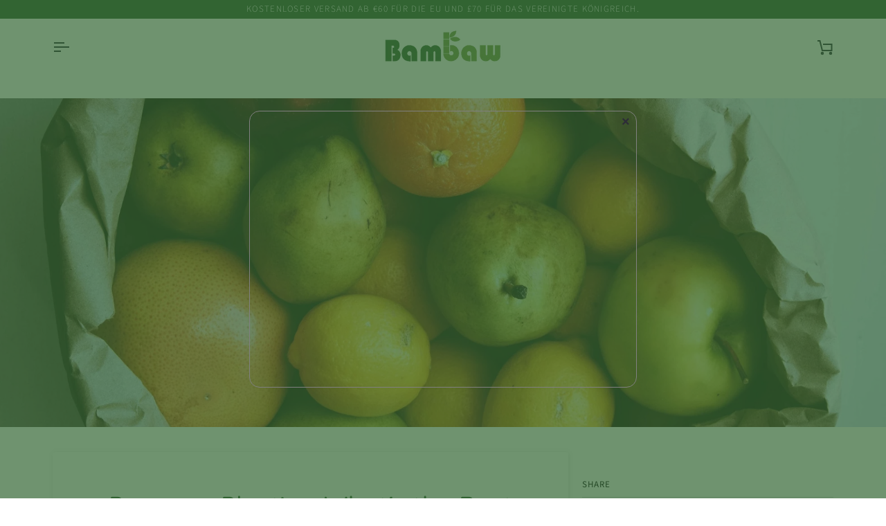

--- FILE ---
content_type: text/html; charset=utf-8
request_url: https://de.bambaw.com/blogs/blog/paper-vs-plastic-whats-the-best-bag
body_size: 69630
content:
<!doctype html>




<html class="no-js" lang="de" ><head>
  <meta charset="utf-8">
  <meta http-equiv="X-UA-Compatible" content="IE=edge,chrome=1">
  <meta name="viewport" content="width=device-width,initial-scale=1,viewport-fit=cover">
  <meta name="theme-color" content="#2d2c38"><link rel="canonical" href="https://de.bambaw.com/blogs/blog/paper-vs-plastic-whats-the-best-bag"><!-- ======================= Pipeline Theme V8.0.0 ========================= -->

  <!-- Preloading ================================================================== -->

  <link rel="preconnect" href="https://fonts.shopify.com" crossorigin><link rel="preload" href="//de.bambaw.com/cdn/fonts/source_sans_pro/sourcesanspro_n3.f1c70856e459d6c7cac6b39dc007cd6db2de36a7.woff2" as="font" type="font/woff2" crossorigin><link rel="preload" href="//de.bambaw.com/cdn/fonts/quicksand/quicksand_n5.8f86b119923a62b5ca76bc9a6fb25da7a7498802.woff2" as="font" type="font/woff2" crossorigin><link rel="preload" href="//de.bambaw.com/cdn/fonts/source_sans_pro/sourcesanspro_n3.f1c70856e459d6c7cac6b39dc007cd6db2de36a7.woff2" as="font" type="font/woff2" crossorigin><!-- Title and description ================================================ --><link rel="shortcut icon" href="//de.bambaw.com/cdn/shop/files/Favicon_32x32.png?v=1614754789" type="image/png">
  <title>
    

    Paper vs Plastic - What&#39;s the Best Bag? | Blog | Bambaw

  </title><meta name="description" content="Are paper bags really more environmentally friendly than plastic bags? Read this article to find out what your best option is!">
  <!-- /snippets/social-meta-tags.liquid --><meta property="og:site_name" content="Bambaw">
<meta property="og:url" content="https://de.bambaw.com/blogs/blog/paper-vs-plastic-whats-the-best-bag">
<meta property="og:title" content="Paper vs Plastic - What's the Best Bag?">
<meta property="og:type" content="article">
<meta property="og:description" content="With the current war on plastic and increasing bans on plastic bags worldwide, consumers are quick to opt for paper bags simply because they are touted as the environmentally friendly choice. The strong bias against plastic is mainly attributed to how plastics are often painted as the villain. In this scenario however, are paper bags really the heroes?"><meta property="og:image" content="http://de.bambaw.com/cdn/shop/articles/kristina-tripkovic-paper-bag-the-better-choice_f1635779-2826-4d1d-8e8f-cacdcd6b9edd.jpg?v=1648202541">
      <meta property="og:image:secure_url" content="https://de.bambaw.com/cdn/shop/articles/kristina-tripkovic-paper-bag-the-better-choice_f1635779-2826-4d1d-8e8f-cacdcd6b9edd.jpg?v=1648202541">
      <meta property="og:image:height" content="1200">
      <meta property="og:image:width" content="1800">
<!-- CSS ================================================================== -->

  <link href="//de.bambaw.com/cdn/shop/t/81/assets/font-settings.css?v=125564831553899974001764751422" rel="stylesheet" type="text/css" media="all" />

  <!-- /snippets/css-variables.liquid -->


<style data-shopify>

:root {
/* ================ Layout Variables ================ */






--LAYOUT-WIDTH: 1200px;
--LAYOUT-GUTTER: 20px;
--LAYOUT-GUTTER-OFFSET: -20px;
--NAV-GUTTER: 15px;
--LAYOUT-OUTER: 36px;

/* ================ Product video ================ */

--COLOR-VIDEO-BG: #f2f2f2;


/* ================ Color Variables ================ */

/* === Backgrounds ===*/
--COLOR-BG: #ffffff;
--COLOR-BG-ACCENT: #f7f7f7;

/* === Text colors ===*/
--COLOR-TEXT-DARK: #0a090e;
--COLOR-TEXT: #2d2c38;
--COLOR-TEXT-LIGHT: #6c6b74;

/* === Bright color ===*/
--COLOR-PRIMARY: #336333;
--COLOR-PRIMARY-HOVER: #143614;
--COLOR-PRIMARY-FADE: rgba(51, 99, 51, 0.05);
--COLOR-PRIMARY-FADE-HOVER: rgba(51, 99, 51, 0.1);--COLOR-PRIMARY-OPPOSITE: #ffffff;

/* === Secondary/link Color ===*/
--COLOR-SECONDARY: #2d2c38;
--COLOR-SECONDARY-HOVER: #090910;
--COLOR-SECONDARY-FADE: rgba(45, 44, 56, 0.05);
--COLOR-SECONDARY-FADE-HOVER: rgba(45, 44, 56, 0.1);--COLOR-SECONDARY-OPPOSITE: #ffffff;

/* === Shades of grey ===*/
--COLOR-A5:  rgba(45, 44, 56, 0.05);
--COLOR-A10: rgba(45, 44, 56, 0.1);
--COLOR-A20: rgba(45, 44, 56, 0.2);
--COLOR-A35: rgba(45, 44, 56, 0.35);
--COLOR-A50: rgba(45, 44, 56, 0.5);
--COLOR-A80: rgba(45, 44, 56, 0.8);
--COLOR-A90: rgba(45, 44, 56, 0.9);
--COLOR-A95: rgba(45, 44, 56, 0.95);


/* ================ Inverted Color Variables ================ */

--INVERSE-BG: #336333;
--INVERSE-BG-ACCENT: #336333;

/* === Text colors ===*/
--INVERSE-TEXT-DARK: #ffffff;
--INVERSE-TEXT: #ffffff;
--INVERSE-TEXT-LIGHT: #c2d0c2;

/* === Bright color ===*/
--INVERSE-PRIMARY: #ffffff;
--INVERSE-PRIMARY-HOVER: #d9d9d9;
--INVERSE-PRIMARY-FADE: rgba(255, 255, 255, 0.05);
--INVERSE-PRIMARY-FADE-HOVER: rgba(255, 255, 255, 0.1);--INVERSE-PRIMARY-OPPOSITE: #0d0d0d;


/* === Second Color ===*/
--INVERSE-SECONDARY: #c6dae5;
--INVERSE-SECONDARY-HOVER: #86bcd9;
--INVERSE-SECONDARY-FADE: rgba(198, 218, 229, 0.05);
--INVERSE-SECONDARY-FADE-HOVER: rgba(198, 218, 229, 0.1);--INVERSE-SECONDARY-OPPOSITE: #000000;


/* === Shades of grey ===*/
--INVERSE-A5:  rgba(255, 255, 255, 0.05);
--INVERSE-A10: rgba(255, 255, 255, 0.1);
--INVERSE-A20: rgba(255, 255, 255, 0.2);
--INVERSE-A35: rgba(255, 255, 255, 0.3);
--INVERSE-A80: rgba(255, 255, 255, 0.8);
--INVERSE-A90: rgba(255, 255, 255, 0.9);
--INVERSE-A95: rgba(255, 255, 255, 0.95);


/* ================ Bright Color Variables ================ */

--BRIGHT-BG: #e7caac;
--BRIGHT-BG-ACCENT: #ff4b00;

/* === Text colors ===*/
--BRIGHT-TEXT-DARK: #66647f;
--BRIGHT-TEXT: #2d2c38;
--BRIGHT-TEXT-LIGHT: #655b5b;

/* === Bright color ===*/
--BRIGHT-PRIMARY: #ff4b00;
--BRIGHT-PRIMARY-HOVER: #b33500;
--BRIGHT-PRIMARY-FADE: rgba(255, 75, 0, 0.05);
--BRIGHT-PRIMARY-FADE-HOVER: rgba(255, 75, 0, 0.1);--BRIGHT-PRIMARY-OPPOSITE: #000000;


/* === Second Color ===*/
--BRIGHT-SECONDARY: #3f9f85;
--BRIGHT-SECONDARY-HOVER: #1e735c;
--BRIGHT-SECONDARY-FADE: rgba(63, 159, 133, 0.05);
--BRIGHT-SECONDARY-FADE-HOVER: rgba(63, 159, 133, 0.1);--BRIGHT-SECONDARY-OPPOSITE: #000000;


/* === Shades of grey ===*/
--BRIGHT-A5:  rgba(45, 44, 56, 0.05);
--BRIGHT-A10: rgba(45, 44, 56, 0.1);
--BRIGHT-A20: rgba(45, 44, 56, 0.2);
--BRIGHT-A35: rgba(45, 44, 56, 0.3);
--BRIGHT-A80: rgba(45, 44, 56, 0.8);
--BRIGHT-A90: rgba(45, 44, 56, 0.9);
--BRIGHT-A95: rgba(45, 44, 56, 0.95);


/* === Account Bar ===*/
--COLOR-ANNOUNCEMENT-BG: #336333;
--COLOR-ANNOUNCEMENT-TEXT: #ffffff;

/* === Nav and dropdown link background ===*/
--COLOR-NAV: #ffffff;
--COLOR-NAV-TEXT: #2d2c38;
--COLOR-NAV-TEXT-DARK: #0a090e;
--COLOR-NAV-TEXT-LIGHT: #6c6b74;
--COLOR-NAV-BORDER: #f7f7f7;
--COLOR-NAV-A10: rgba(45, 44, 56, 0.1);
--COLOR-NAV-A50: rgba(45, 44, 56, 0.5);
--COLOR-HIGHLIGHT-LINK: #d2815f;

/* === Site Footer ===*/
--COLOR-FOOTER-BG: #ffffff;
--COLOR-FOOTER-TEXT: #2d2c38;
--COLOR-FOOTER-A5: rgba(45, 44, 56, 0.05);
--COLOR-FOOTER-A15: rgba(45, 44, 56, 0.15);
--COLOR-FOOTER-A90: rgba(45, 44, 56, 0.9);

/* === Sub-Footer ===*/
--COLOR-SUB-FOOTER-BG: #000000;
--COLOR-SUB-FOOTER-TEXT: #ffffff;
--COLOR-SUB-FOOTER-A5: rgba(255, 255, 255, 0.05);
--COLOR-SUB-FOOTER-A15: rgba(255, 255, 255, 0.15);
--COLOR-SUB-FOOTER-A90: rgba(255, 255, 255, 0.9);

/* === Products ===*/
--PRODUCT-GRID-ASPECT-RATIO: 90.0%;

/* === Product badges ===*/
--COLOR-BADGE: #ffffff;
--COLOR-BADGE-TEXT: #2d2c38;
--COLOR-BADGE-TEXT-DARK: #0a090e;
--COLOR-BADGE-TEXT-HOVER: #4f4e63;
--COLOR-BADGE-HAIRLINE: #f5f4f5;

/* === Product item slider ===*/--COLOR-PRODUCT-SLIDER: #ffffff;--COLOR-PRODUCT-SLIDER-OPPOSITE: rgba(13, 13, 13, 0.06);/* === disabled form colors ===*/
--COLOR-DISABLED-BG: #eaeaeb;
--COLOR-DISABLED-TEXT: #b6b5b9;

--INVERSE-DISABLED-BG: #477347;
--INVERSE-DISABLED-TEXT: #7a9a7a;


/* === Tailwind RGBA Palette ===*/
--RGB-CANVAS: 255 255 255;
--RGB-CONTENT: 45 44 56;
--RGB-PRIMARY: 51 99 51;
--RGB-SECONDARY: 45 44 56;

--RGB-DARK-CANVAS: 51 99 51;
--RGB-DARK-CONTENT: 255 255 255;
--RGB-DARK-PRIMARY: 255 255 255;
--RGB-DARK-SECONDARY: 198 218 229;

--RGB-BRIGHT-CANVAS: 231 202 172;
--RGB-BRIGHT-CONTENT: 45 44 56;
--RGB-BRIGHT-PRIMARY: 255 75 0;
--RGB-BRIGHT-SECONDARY: 63 159 133;

--RGB-PRIMARY-CONTRAST: 255 255 255;
--RGB-SECONDARY-CONTRAST: 255 255 255;

--RGB-DARK-PRIMARY-CONTRAST: 13 13 13;
--RGB-DARK-SECONDARY-CONTRAST: 0 0 0;

--RGB-BRIGHT-PRIMARY-CONTRAST: 0 0 0;
--RGB-BRIGHT-SECONDARY-CONTRAST: 0 0 0;


/* === Button Radius === */
--BUTTON-RADIUS: 5px;


/* === Icon Stroke Width === */
--ICON-STROKE-WIDTH: 2px;


/* ================ Typography ================ */

--FONT-STACK-BODY: "Source Sans Pro", sans-serif;
--FONT-STYLE-BODY: normal;
--FONT-WEIGHT-BODY: 300;
--FONT-WEIGHT-BODY-BOLD: 400;
--FONT-ADJUST-BODY: 1.0;

  --FONT-BODY-TRANSFORM: none;
  --FONT-BODY-LETTER-SPACING: 1px;


--FONT-STACK-HEADING: Quicksand, sans-serif;
--FONT-STYLE-HEADING: normal;
--FONT-WEIGHT-HEADING: 500;
--FONT-WEIGHT-HEADING-BOLD: 600;
--FONT-ADJUST-HEADING: 1.0;

  --FONT-HEADING-TRANSFORM: none;
  --FONT-HEADING-LETTER-SPACING: normal;


--FONT-STACK-ACCENT: "Source Sans Pro", sans-serif;
--FONT-STYLE-ACCENT: normal;
--FONT-WEIGHT-ACCENT: 300;
--FONT-WEIGHT-ACCENT-BOLD: 400;
--FONT-ADJUST-ACCENT: 1.0;

  --FONT-ACCENT-TRANSFORM: uppercase;
  --FONT-ACCENT-LETTER-SPACING: 0.1em;

--TYPE-STACK-NAV: "Source Sans Pro", sans-serif;
--TYPE-STYLE-NAV: normal;
--TYPE-ADJUST-NAV: 1.0;
--TYPE-WEIGHT-NAV: 300;

  --FONT-NAV-TRANSFORM: uppercase;
  --FONT-NAV-LETTER-SPACING: 0.1em;

--TYPE-STACK-BUTTON: "Source Sans Pro", sans-serif;
--TYPE-STYLE-BUTTON: normal;
--TYPE-ADJUST-BUTTON: 1.0;
--TYPE-WEIGHT-BUTTON: 400;

  --FONT-BUTTON-TRANSFORM: uppercase;
  --FONT-BUTTON-LETTER-SPACING: 0.1em;

--TYPE-STACK-KICKER: "Source Sans Pro", sans-serif;
--TYPE-STYLE-KICKER: normal;
--TYPE-ADJUST-KICKER: 1.0;
--TYPE-WEIGHT-KICKER: 400;

  --FONT-KICKER-TRANSFORM: uppercase;
  --FONT-KICKER-LETTER-SPACING: 0.1em;



--ICO-SELECT: url('//de.bambaw.com/cdn/shop/t/81/assets/ico-select.svg?v=123039676090550354521752123884');


/* ================ Photo correction ================ */
--PHOTO-CORRECTION: 100%;


  <!-- /snippets/css-variables-contrast.liquid -->



--COLOR-TEXT-DARK: #000000;
--COLOR-TEXT:#0a090e;
--COLOR-TEXT-LIGHT: #2d2c38;

--INVERSE-TEXT-DARK: #ffffff;
--INVERSE-TEXT: #ffffff;
--INVERSE-TEXT-LIGHT: #ffffff;


}

/* ================ Typography ================ */
/* ================ type-scale.com ============ */

/* 1.16 base 13 */
:root {
 --font-1: 10px;
 --font-2: 11.3px;
 --font-3: 12px;
 --font-4: 13px;
 --font-5: 15.5px;
 --font-6: 17px;
 --font-7: 20px;
 --font-8: 23.5px;
 --font-9: 27px;
 --font-10:32px;
 --font-11:37px;
 --font-12:43px;
 --font-13:49px;
 --font-14:57px;
 --font-15:67px;
}

/* 1.175 base 13.5 */
@media only screen and (min-width: 480px) and (max-width: 1099px) {
  :root {
    --font-1: 10px;
    --font-2: 11.5px;
    --font-3: 12.5px;
    --font-4: 13.5px;
    --font-5: 16px;
    --font-6: 18px;
    --font-7: 21px;
    --font-8: 25px;
    --font-9: 29px;
    --font-10:34px;
    --font-11:40px;
    --font-12:47px;
    --font-13:56px;
    --font-14:65px;
   --font-15:77px;
  }
}
/* 1.22 base 14.5 */
@media only screen and (min-width: 1100px) {
  :root {
    --font-1: 10px;
    --font-2: 11.5px;
    --font-3: 13px;
    --font-4: 14.5px;
    --font-5: 17.5px;
    --font-6: 22px;
    --font-7: 26px;
    --font-8: 32px;
    --font-9: 39px;
    --font-10:48px;
    --font-11:58px;
    --font-12:71px;
    --font-13:87px;
    --font-14:106px;
    --font-15:129px;
 }
}


</style>


  <link href="//de.bambaw.com/cdn/shop/t/81/assets/theme.css?v=119335603195905472041767871644" rel="stylesheet" type="text/css" media="all" />
  
  <link href="//de.bambaw.com/cdn/shop/t/81/assets/rt-theme.css?v=52877637199562259661758022715" rel="stylesheet" type="text/css" media="all" />
  <style data-shopify>
  [data-essential-upsell-element="title"] {
    font-size: 0 !important;
  }
  [data-essential-upsell-element="title"]::before {
    content: "Frequently Bought Together";
    font-size: 16px;
  }

  button[data-essential-upsell-element="add-to-cart-button"] {
     font-size: 0 !important;
  }
  button[data-essential-upsell-element="add-to-cart-button"]::before {
    content: "Claim Offer • "; 
    font-size: 14px;
  }
  button[data-essential-upsell-element="add-to-cart-button"] [data-essential-upsell-element="icon"] {
    width: 0 !important;
  }
  button[data-essential-upsell-element="add-to-cart-button"] span {
    font-size: 14px;
  }

  .stamped-product-reviews-badge .stamped-badge-caption span {
    font-size: 0 !important;
  }
  .stamped-product-reviews-badge .stamped-badge-caption span::before {
    content: " Reviews";
    font-size: 15px;
  }

  /* BOGO Free Gift Upsell App */

  .spurit-ufp-modal:not(.mobile) .spurit-ufp-header [data-editable="success-message"] {
    font-size: 0 !important;
  }
  .spurit-ufp-modal:not(.mobile) .spurit-ufp-header [data-editable="success-message"]::before {
    content: "You’ve just added a new item to your Shopping Cart";
    font-size: 12px;
  }
  .spurit-ufp-modal.mobile .spurit-ufp-header [data-editable="success-message"] > div {
    font-size: 0 !important;
  }
  .spurit-ufp-modal.mobile .spurit-ufp-header [data-editable="success-message"] > div::before {
    content: "You’ve just added a new item to your Shopping Cart";
    font-size: 12px;
  }

  .spurit-ufp-modal .spurit-ufp-header [data-editable="offer-message"] {
    font-size: 0 !important;
  }
  .spurit-ufp-modal .spurit-ufp-header [data-editable="offer-message"]::before {
    content: "Spend €100+ and Get a Free Bambaw Tote Bag";
    font-size: 20px;
  }
  .spurit-ufp-modal.mobile .spurit-ufp-header [data-editable="offer-message"]::before {
    font-size: 16px;
  }

  .spurit-ufp-modal .product-price [data-editable="free"] {
    font-size: 0 !important;
  }
  .spurit-ufp-modal .product-price [data-editable="free"]::before {
    content: "FREE";
    font-size: 24px;
  }

  .spurit-ufp-modal [data-editable="atc-button"] {
    font-size: 0 !important;
  }
  .spurit-ufp-modal [data-editable="atc-button"]::before {
    content: "ADD TO CART";
    font-size: 14px;
  }

  .spurit-ufp-modal [data-editable="atc-button-added"] {
    font-size: 0 !important;
  }
  .spurit-ufp-modal [data-editable="atc-button-added"]::before {
    content: "ADDED";
    font-size: 14px;
  }

  .spurit-ufp-modal [data-editable="no-thanks-text"] {
    font-size: 0 !important;
  }
  .spurit-ufp-modal [data-editable="no-thanks-text"]::before {
    content: "No, thanks";
    font-size: 16px;
  }
</style>
  
    <link href="//de.bambaw.com/cdn/shop/t/81/assets/rt-blog.css?v=131809581901009445481752123823" rel="stylesheet" type="text/css" media="all" />
  
  

  <script>
    document.documentElement.className = document.documentElement.className.replace('no-js', 'js');

    let root = '/';
    if (root[root.length - 1] !== '/') {
      root = `${root}/`;
    }
    var theme = {
      routes: {
        root_url: root,
        cart: '/cart',
        cart_add_url: '/cart/add',
        product_recommendations_url: '/recommendations/products',
        account_addresses_url: '/account/addresses',
        predictive_search_url: '/search/suggest'
      },
      state: {
        cartOpen: null,
      },
      sizes: {
        small: 480,
        medium: 768,
        large: 1100,
        widescreen: 1400
      },
      assets: {
        photoswipe: '//de.bambaw.com/cdn/shop/t/81/assets/photoswipe.js?v=169308975333299535361752123780',
        smoothscroll: '//de.bambaw.com/cdn/shop/t/81/assets/smoothscroll.js?v=37906625415260927261752123780',
        swatches: '//de.bambaw.com/cdn/shop/t/81/assets/swatches.json?v=12039435958947712071764751626',
        noImage: '//de.bambaw.com/cdn/shopifycloud/storefront/assets/no-image-2048-a2addb12.gif',
        
        
        base: '//de.bambaw.com/cdn/shop/t/81/assets/'
        
      },
      strings: {
        swatchesKey: "Farbe",
        addToCart: "In den Einkaufswagen legen",
        estimateShipping: "Estimate Versand",
        noShippingAvailable: "Wir versenden nicht zu diesem Ziel.",
        free: "Kostenlos",
        from: "Ab",
        preOrder: "Vorbestellen",
        soldOut: "Ausverkauft",
        sale: "Angebot",
        subscription: "Abonnement",
        unavailable: "Nicht verfügbar",
        unitPrice: "Stückpreis",
        unitPriceSeparator: "pro",
        stockout: "Alle beschikbare voorraad is in de winkelwagen",
        products: "Produkte",
        pages: "Seiten",
        collections: "Sammlungen",
        resultsFor: "Ergebnisse für",
        noResultsFor: "Keine ergebnisse für",
        articles: "Artikel",
        successMessage: "Link in die Zwischenablage kopiert",
      },
      settings: {
        badge_sale_type: "percentage",
        animate_hover: false,
        animate_scroll: false,
        show_locale_desktop: null,
        show_locale_mobile: null,
        show_currency_desktop: null,
        show_currency_mobile: null,
        currency_select_type: "country",
        currency_code_enable: true,
        cycle_images_hover_delay: 1.5
      },
      info: {
        name: 'pipeline'
      },
      version: '8.0.0',
      moneyFormat: "€{{amount}}",
      shopCurrency: "EUR",
      currencyCode: "EUR"
    }
    let windowInnerHeight = window.innerHeight;
    document.documentElement.style.setProperty('--full-screen', `${windowInnerHeight}px`);
    document.documentElement.style.setProperty('--three-quarters', `${windowInnerHeight * 0.75}px`);
    document.documentElement.style.setProperty('--two-thirds', `${windowInnerHeight * 0.66}px`);
    document.documentElement.style.setProperty('--one-half', `${windowInnerHeight * 0.5}px`);
    document.documentElement.style.setProperty('--one-third', `${windowInnerHeight * 0.33}px`);
    document.documentElement.style.setProperty('--one-fifth', `${windowInnerHeight * 0.2}px`);

    window.isRTL = document.documentElement.getAttribute('dir') === 'rtl';

    var rockTech = {
      phone_number: '+32 2 897 14 47',
    }
  </script><!-- Theme Javascript ============================================================== -->
  <script src="//de.bambaw.com/cdn/shop/t/81/assets/vendor.js?v=95669322477389644161752242602" defer="defer"></script>
  <script src="//de.bambaw.com/cdn/shop/t/81/assets/theme.js?v=177287271001108102861761207979" defer="defer"></script>
  <script src="//de.bambaw.com/cdn/shop/t/81/assets/reedem-codes.js?v=25059368138021041741758022645" defer="defer"></script>

  <script>
    (function () {
      function onPageShowEvents() {
        if ('requestIdleCallback' in window) {
          requestIdleCallback(initCartEvent, { timeout: 500 })
        } else {
          initCartEvent()
        }
        function initCartEvent(){
          window.fetch(window.theme.routes.cart + '.js')
          .then((response) => {
            if(!response.ok){
              throw {status: response.statusText};
            }
            return response.json();
          })
          .then((response) => {
            document.dispatchEvent(new CustomEvent('theme:cart:change', {
              detail: {
                cart: response,
              },
              bubbles: true,
            }));
            return response;
          })
          .catch((e) => {
            console.error(e);
          });
        }
      };
      window.onpageshow = onPageShowEvents;
    })();
  </script>

  <script type="text/javascript">
    if (window.MSInputMethodContext && document.documentMode) {
      var scripts = document.getElementsByTagName('script')[0];
      var polyfill = document.createElement("script");
      polyfill.defer = true;
      polyfill.src = "//de.bambaw.com/cdn/shop/t/81/assets/ie11.js?v=144489047535103983231752123780";

      scripts.parentNode.insertBefore(polyfill, scripts);
    }
  </script>

  <!-- Shopify app scripts =========================================================== -->
  <script>window.performance && window.performance.mark && window.performance.mark('shopify.content_for_header.start');</script><meta name="facebook-domain-verification" content="zs19qh5esku3lumodn00x2reaqfojk">
<meta name="google-site-verification" content="16nztqPoHOxLbfvENjPSfoZy1qu5FfmFd6jA8KNxDCc">
<meta id="shopify-digital-wallet" name="shopify-digital-wallet" content="/2268856383/digital_wallets/dialog">
<meta name="shopify-checkout-api-token" content="6c33202808db9c92067aa976f747f2a1">
<meta id="in-context-paypal-metadata" data-shop-id="2268856383" data-venmo-supported="false" data-environment="production" data-locale="de_DE" data-paypal-v4="true" data-currency="EUR">
<link rel="alternate" type="application/atom+xml" title="Feed" href="/blogs/blog.atom" />
<link rel="alternate" hreflang="x-default" href="https://www.bambaw.com/blogs/blog/paper-vs-plastic-whats-the-best-bag">
<link rel="alternate" hreflang="en" href="https://www.bambaw.com/blogs/blog/paper-vs-plastic-whats-the-best-bag">
<link rel="alternate" hreflang="it-IT" href="https://it.bambaw.com/blogs/blog/paper-vs-plastic-whats-the-best-bag">
<link rel="alternate" hreflang="es-ES" href="https://es.bambaw.com/blogs/blog/paper-vs-plastic-whats-the-best-bag">
<link rel="alternate" hreflang="fr-FR" href="https://fr.bambaw.com/blogs/blog/paper-vs-plastic-whats-the-best-bag">
<link rel="alternate" hreflang="de-DE" href="https://de.bambaw.com/blogs/blog/paper-vs-plastic-whats-the-best-bag">
<link rel="alternate" hreflang="nl-NL" href="https://nl.bambaw.com/blogs/blog/paper-vs-plastic-whats-the-best-bag">
<link rel="alternate" hreflang="de-CH" href="https://de.bambaw.com/blogs/blog/paper-vs-plastic-whats-the-best-bag">
<link rel="alternate" hreflang="fr-CH" href="https://fr.bambaw.com/blogs/blog/paper-vs-plastic-whats-the-best-bag">
<link rel="alternate" hreflang="fr-BE" href="https://fr.bambaw.com/blogs/blog/paper-vs-plastic-whats-the-best-bag">
<link rel="alternate" hreflang="nl-BE" href="https://nl.bambaw.com/blogs/blog/paper-vs-plastic-whats-the-best-bag">
<script async="async" src="/checkouts/internal/preloads.js?locale=de-DE"></script>
<link rel="preconnect" href="https://shop.app" crossorigin="anonymous">
<script async="async" src="https://shop.app/checkouts/internal/preloads.js?locale=de-DE&shop_id=2268856383" crossorigin="anonymous"></script>
<script id="apple-pay-shop-capabilities" type="application/json">{"shopId":2268856383,"countryCode":"BE","currencyCode":"EUR","merchantCapabilities":["supports3DS"],"merchantId":"gid:\/\/shopify\/Shop\/2268856383","merchantName":"Bambaw","requiredBillingContactFields":["postalAddress","email","phone"],"requiredShippingContactFields":["postalAddress","email","phone"],"shippingType":"shipping","supportedNetworks":["visa","maestro","masterCard","amex"],"total":{"type":"pending","label":"Bambaw","amount":"1.00"},"shopifyPaymentsEnabled":true,"supportsSubscriptions":true}</script>
<script id="shopify-features" type="application/json">{"accessToken":"6c33202808db9c92067aa976f747f2a1","betas":["rich-media-storefront-analytics"],"domain":"de.bambaw.com","predictiveSearch":true,"shopId":2268856383,"locale":"de"}</script>
<script>var Shopify = Shopify || {};
Shopify.shop = "bambaw-zerowaste.myshopify.com";
Shopify.locale = "de";
Shopify.currency = {"active":"EUR","rate":"1.0"};
Shopify.country = "DE";
Shopify.theme = {"name":"Pipeline | RT | Lastest Version | 10072025","id":184610423119,"schema_name":"Pipeline","schema_version":"8.0.0","theme_store_id":739,"role":"main"};
Shopify.theme.handle = "null";
Shopify.theme.style = {"id":null,"handle":null};
Shopify.cdnHost = "de.bambaw.com/cdn";
Shopify.routes = Shopify.routes || {};
Shopify.routes.root = "/";</script>
<script type="module">!function(o){(o.Shopify=o.Shopify||{}).modules=!0}(window);</script>
<script>!function(o){function n(){var o=[];function n(){o.push(Array.prototype.slice.apply(arguments))}return n.q=o,n}var t=o.Shopify=o.Shopify||{};t.loadFeatures=n(),t.autoloadFeatures=n()}(window);</script>
<script>
  window.ShopifyPay = window.ShopifyPay || {};
  window.ShopifyPay.apiHost = "shop.app\/pay";
  window.ShopifyPay.redirectState = null;
</script>
<script id="shop-js-analytics" type="application/json">{"pageType":"article"}</script>
<script defer="defer" async type="module" src="//de.bambaw.com/cdn/shopifycloud/shop-js/modules/v2/client.init-shop-cart-sync_e98Ab_XN.de.esm.js"></script>
<script defer="defer" async type="module" src="//de.bambaw.com/cdn/shopifycloud/shop-js/modules/v2/chunk.common_Pcw9EP95.esm.js"></script>
<script defer="defer" async type="module" src="//de.bambaw.com/cdn/shopifycloud/shop-js/modules/v2/chunk.modal_CzmY4ZhL.esm.js"></script>
<script type="module">
  await import("//de.bambaw.com/cdn/shopifycloud/shop-js/modules/v2/client.init-shop-cart-sync_e98Ab_XN.de.esm.js");
await import("//de.bambaw.com/cdn/shopifycloud/shop-js/modules/v2/chunk.common_Pcw9EP95.esm.js");
await import("//de.bambaw.com/cdn/shopifycloud/shop-js/modules/v2/chunk.modal_CzmY4ZhL.esm.js");

  window.Shopify.SignInWithShop?.initShopCartSync?.({"fedCMEnabled":true,"windoidEnabled":true});

</script>
<script>
  window.Shopify = window.Shopify || {};
  if (!window.Shopify.featureAssets) window.Shopify.featureAssets = {};
  window.Shopify.featureAssets['shop-js'] = {"shop-cart-sync":["modules/v2/client.shop-cart-sync_DazCVyJ3.de.esm.js","modules/v2/chunk.common_Pcw9EP95.esm.js","modules/v2/chunk.modal_CzmY4ZhL.esm.js"],"init-fed-cm":["modules/v2/client.init-fed-cm_D0AulfmK.de.esm.js","modules/v2/chunk.common_Pcw9EP95.esm.js","modules/v2/chunk.modal_CzmY4ZhL.esm.js"],"shop-cash-offers":["modules/v2/client.shop-cash-offers_BISyWFEA.de.esm.js","modules/v2/chunk.common_Pcw9EP95.esm.js","modules/v2/chunk.modal_CzmY4ZhL.esm.js"],"shop-login-button":["modules/v2/client.shop-login-button_D_c1vx_E.de.esm.js","modules/v2/chunk.common_Pcw9EP95.esm.js","modules/v2/chunk.modal_CzmY4ZhL.esm.js"],"pay-button":["modules/v2/client.pay-button_CHADzJ4g.de.esm.js","modules/v2/chunk.common_Pcw9EP95.esm.js","modules/v2/chunk.modal_CzmY4ZhL.esm.js"],"shop-button":["modules/v2/client.shop-button_CQnD2U3v.de.esm.js","modules/v2/chunk.common_Pcw9EP95.esm.js","modules/v2/chunk.modal_CzmY4ZhL.esm.js"],"avatar":["modules/v2/client.avatar_BTnouDA3.de.esm.js"],"init-windoid":["modules/v2/client.init-windoid_CmA0-hrC.de.esm.js","modules/v2/chunk.common_Pcw9EP95.esm.js","modules/v2/chunk.modal_CzmY4ZhL.esm.js"],"init-shop-for-new-customer-accounts":["modules/v2/client.init-shop-for-new-customer-accounts_BCzC_Mib.de.esm.js","modules/v2/client.shop-login-button_D_c1vx_E.de.esm.js","modules/v2/chunk.common_Pcw9EP95.esm.js","modules/v2/chunk.modal_CzmY4ZhL.esm.js"],"init-shop-email-lookup-coordinator":["modules/v2/client.init-shop-email-lookup-coordinator_DYzOit4u.de.esm.js","modules/v2/chunk.common_Pcw9EP95.esm.js","modules/v2/chunk.modal_CzmY4ZhL.esm.js"],"init-shop-cart-sync":["modules/v2/client.init-shop-cart-sync_e98Ab_XN.de.esm.js","modules/v2/chunk.common_Pcw9EP95.esm.js","modules/v2/chunk.modal_CzmY4ZhL.esm.js"],"shop-toast-manager":["modules/v2/client.shop-toast-manager_Bc-1elH8.de.esm.js","modules/v2/chunk.common_Pcw9EP95.esm.js","modules/v2/chunk.modal_CzmY4ZhL.esm.js"],"init-customer-accounts":["modules/v2/client.init-customer-accounts_CqlRHmZs.de.esm.js","modules/v2/client.shop-login-button_D_c1vx_E.de.esm.js","modules/v2/chunk.common_Pcw9EP95.esm.js","modules/v2/chunk.modal_CzmY4ZhL.esm.js"],"init-customer-accounts-sign-up":["modules/v2/client.init-customer-accounts-sign-up_DZmBw6yB.de.esm.js","modules/v2/client.shop-login-button_D_c1vx_E.de.esm.js","modules/v2/chunk.common_Pcw9EP95.esm.js","modules/v2/chunk.modal_CzmY4ZhL.esm.js"],"shop-follow-button":["modules/v2/client.shop-follow-button_Cx-w7rSq.de.esm.js","modules/v2/chunk.common_Pcw9EP95.esm.js","modules/v2/chunk.modal_CzmY4ZhL.esm.js"],"checkout-modal":["modules/v2/client.checkout-modal_Djjmh8qM.de.esm.js","modules/v2/chunk.common_Pcw9EP95.esm.js","modules/v2/chunk.modal_CzmY4ZhL.esm.js"],"shop-login":["modules/v2/client.shop-login_DMZMgoZf.de.esm.js","modules/v2/chunk.common_Pcw9EP95.esm.js","modules/v2/chunk.modal_CzmY4ZhL.esm.js"],"lead-capture":["modules/v2/client.lead-capture_SqejaEd8.de.esm.js","modules/v2/chunk.common_Pcw9EP95.esm.js","modules/v2/chunk.modal_CzmY4ZhL.esm.js"],"payment-terms":["modules/v2/client.payment-terms_DUeEqFTJ.de.esm.js","modules/v2/chunk.common_Pcw9EP95.esm.js","modules/v2/chunk.modal_CzmY4ZhL.esm.js"]};
</script>
<script>(function() {
  var isLoaded = false;
  function asyncLoad() {
    if (isLoaded) return;
    isLoaded = true;
    var urls = ["\/\/code.tidio.co\/ecfpiisiy1dilnnyldsihwxrqzr9muhy.js?shop=bambaw-zerowaste.myshopify.com","https:\/\/static.affiliatly.com\/shopify\/v3\/shopify.js?affiliatly_code=AF-1047544\u0026s=2\u0026shop=bambaw-zerowaste.myshopify.com","https:\/\/ecommplugins-scripts.trustpilot.com\/v2.1\/js\/header.min.js?settings=eyJrZXkiOiJnTW5aNmRtR200ZWl6QTNTIiwicyI6InNrdSJ9\u0026v=2.5\u0026shop=bambaw-zerowaste.myshopify.com","https:\/\/ecommplugins-trustboxsettings.trustpilot.com\/bambaw-zerowaste.myshopify.com.js?settings=1761157546482\u0026shop=bambaw-zerowaste.myshopify.com","https:\/\/widget.trustpilot.com\/bootstrap\/v5\/tp.widget.sync.bootstrap.min.js?shop=bambaw-zerowaste.myshopify.com","https:\/\/sprout-app.thegoodapi.com\/app\/assets\/js\/badges\/cart_badge_script?shop=bambaw-zerowaste.myshopify.com","https:\/\/sprout-app.thegoodapi.com\/app\/badges\/product_script?shop=bambaw-zerowaste.myshopify.com","https:\/\/sprout-app.thegoodapi.com\/app\/assets\/js\/badges\/tree_count_banner_script?shop=bambaw-zerowaste.myshopify.com","https:\/\/ecommplugins-scripts.trustpilot.com\/v2.1\/js\/success.min.js?settings=eyJrZXkiOiJnTW5aNmRtR200ZWl6QTNTIiwicyI6InNrdSIsInQiOlsib3JkZXJzL2Z1bGZpbGxlZCJdLCJ2IjoiIiwiYSI6IiJ9\u0026shop=bambaw-zerowaste.myshopify.com","https:\/\/files.influencer-hero.com\/clicks.js?b=6876\u0026shop=bambaw-zerowaste.myshopify.com","\/\/cdn.app.metorik.com\/js\/shopify\/mtk.js?shop=bambaw-zerowaste.myshopify.com"];
    for (var i = 0; i < urls.length; i++) {
      var s = document.createElement('script');
      s.type = 'text/javascript';
      s.async = true;
      s.src = urls[i];
      var x = document.getElementsByTagName('script')[0];
      x.parentNode.insertBefore(s, x);
    }
  };
  if(window.attachEvent) {
    window.attachEvent('onload', asyncLoad);
  } else {
    window.addEventListener('load', asyncLoad, false);
  }
})();</script>
<script id="__st">var __st={"a":2268856383,"offset":3600,"reqid":"52b778c3-2f3c-47ab-a837-6a22519d3afd-1769383513","pageurl":"de.bambaw.com\/blogs\/blog\/paper-vs-plastic-whats-the-best-bag","s":"articles-28435415103","u":"01a306c1fb9a","p":"article","rtyp":"article","rid":28435415103};</script>
<script>window.ShopifyPaypalV4VisibilityTracking = true;</script>
<script id="captcha-bootstrap">!function(){'use strict';const t='contact',e='account',n='new_comment',o=[[t,t],['blogs',n],['comments',n],[t,'customer']],c=[[e,'customer_login'],[e,'guest_login'],[e,'recover_customer_password'],[e,'create_customer']],r=t=>t.map((([t,e])=>`form[action*='/${t}']:not([data-nocaptcha='true']) input[name='form_type'][value='${e}']`)).join(','),a=t=>()=>t?[...document.querySelectorAll(t)].map((t=>t.form)):[];function s(){const t=[...o],e=r(t);return a(e)}const i='password',u='form_key',d=['recaptcha-v3-token','g-recaptcha-response','h-captcha-response',i],f=()=>{try{return window.sessionStorage}catch{return}},m='__shopify_v',_=t=>t.elements[u];function p(t,e,n=!1){try{const o=window.sessionStorage,c=JSON.parse(o.getItem(e)),{data:r}=function(t){const{data:e,action:n}=t;return t[m]||n?{data:e,action:n}:{data:t,action:n}}(c);for(const[e,n]of Object.entries(r))t.elements[e]&&(t.elements[e].value=n);n&&o.removeItem(e)}catch(o){console.error('form repopulation failed',{error:o})}}const l='form_type',E='cptcha';function T(t){t.dataset[E]=!0}const w=window,h=w.document,L='Shopify',v='ce_forms',y='captcha';let A=!1;((t,e)=>{const n=(g='f06e6c50-85a8-45c8-87d0-21a2b65856fe',I='https://cdn.shopify.com/shopifycloud/storefront-forms-hcaptcha/ce_storefront_forms_captcha_hcaptcha.v1.5.2.iife.js',D={infoText:'Durch hCaptcha geschützt',privacyText:'Datenschutz',termsText:'Allgemeine Geschäftsbedingungen'},(t,e,n)=>{const o=w[L][v],c=o.bindForm;if(c)return c(t,g,e,D).then(n);var r;o.q.push([[t,g,e,D],n]),r=I,A||(h.body.append(Object.assign(h.createElement('script'),{id:'captcha-provider',async:!0,src:r})),A=!0)});var g,I,D;w[L]=w[L]||{},w[L][v]=w[L][v]||{},w[L][v].q=[],w[L][y]=w[L][y]||{},w[L][y].protect=function(t,e){n(t,void 0,e),T(t)},Object.freeze(w[L][y]),function(t,e,n,w,h,L){const[v,y,A,g]=function(t,e,n){const i=e?o:[],u=t?c:[],d=[...i,...u],f=r(d),m=r(i),_=r(d.filter((([t,e])=>n.includes(e))));return[a(f),a(m),a(_),s()]}(w,h,L),I=t=>{const e=t.target;return e instanceof HTMLFormElement?e:e&&e.form},D=t=>v().includes(t);t.addEventListener('submit',(t=>{const e=I(t);if(!e)return;const n=D(e)&&!e.dataset.hcaptchaBound&&!e.dataset.recaptchaBound,o=_(e),c=g().includes(e)&&(!o||!o.value);(n||c)&&t.preventDefault(),c&&!n&&(function(t){try{if(!f())return;!function(t){const e=f();if(!e)return;const n=_(t);if(!n)return;const o=n.value;o&&e.removeItem(o)}(t);const e=Array.from(Array(32),(()=>Math.random().toString(36)[2])).join('');!function(t,e){_(t)||t.append(Object.assign(document.createElement('input'),{type:'hidden',name:u})),t.elements[u].value=e}(t,e),function(t,e){const n=f();if(!n)return;const o=[...t.querySelectorAll(`input[type='${i}']`)].map((({name:t})=>t)),c=[...d,...o],r={};for(const[a,s]of new FormData(t).entries())c.includes(a)||(r[a]=s);n.setItem(e,JSON.stringify({[m]:1,action:t.action,data:r}))}(t,e)}catch(e){console.error('failed to persist form',e)}}(e),e.submit())}));const S=(t,e)=>{t&&!t.dataset[E]&&(n(t,e.some((e=>e===t))),T(t))};for(const o of['focusin','change'])t.addEventListener(o,(t=>{const e=I(t);D(e)&&S(e,y())}));const B=e.get('form_key'),M=e.get(l),P=B&&M;t.addEventListener('DOMContentLoaded',(()=>{const t=y();if(P)for(const e of t)e.elements[l].value===M&&p(e,B);[...new Set([...A(),...v().filter((t=>'true'===t.dataset.shopifyCaptcha))])].forEach((e=>S(e,t)))}))}(h,new URLSearchParams(w.location.search),n,t,e,['guest_login'])})(!0,!0)}();</script>
<script integrity="sha256-4kQ18oKyAcykRKYeNunJcIwy7WH5gtpwJnB7kiuLZ1E=" data-source-attribution="shopify.loadfeatures" defer="defer" src="//de.bambaw.com/cdn/shopifycloud/storefront/assets/storefront/load_feature-a0a9edcb.js" crossorigin="anonymous"></script>
<script crossorigin="anonymous" defer="defer" src="//de.bambaw.com/cdn/shopifycloud/storefront/assets/shopify_pay/storefront-65b4c6d7.js?v=20250812"></script>
<script data-source-attribution="shopify.dynamic_checkout.dynamic.init">var Shopify=Shopify||{};Shopify.PaymentButton=Shopify.PaymentButton||{isStorefrontPortableWallets:!0,init:function(){window.Shopify.PaymentButton.init=function(){};var t=document.createElement("script");t.src="https://de.bambaw.com/cdn/shopifycloud/portable-wallets/latest/portable-wallets.de.js",t.type="module",document.head.appendChild(t)}};
</script>
<script data-source-attribution="shopify.dynamic_checkout.buyer_consent">
  function portableWalletsHideBuyerConsent(e){var t=document.getElementById("shopify-buyer-consent"),n=document.getElementById("shopify-subscription-policy-button");t&&n&&(t.classList.add("hidden"),t.setAttribute("aria-hidden","true"),n.removeEventListener("click",e))}function portableWalletsShowBuyerConsent(e){var t=document.getElementById("shopify-buyer-consent"),n=document.getElementById("shopify-subscription-policy-button");t&&n&&(t.classList.remove("hidden"),t.removeAttribute("aria-hidden"),n.addEventListener("click",e))}window.Shopify?.PaymentButton&&(window.Shopify.PaymentButton.hideBuyerConsent=portableWalletsHideBuyerConsent,window.Shopify.PaymentButton.showBuyerConsent=portableWalletsShowBuyerConsent);
</script>
<script data-source-attribution="shopify.dynamic_checkout.cart.bootstrap">document.addEventListener("DOMContentLoaded",(function(){function t(){return document.querySelector("shopify-accelerated-checkout-cart, shopify-accelerated-checkout")}if(t())Shopify.PaymentButton.init();else{new MutationObserver((function(e,n){t()&&(Shopify.PaymentButton.init(),n.disconnect())})).observe(document.body,{childList:!0,subtree:!0})}}));
</script>
<link id="shopify-accelerated-checkout-styles" rel="stylesheet" media="screen" href="https://de.bambaw.com/cdn/shopifycloud/portable-wallets/latest/accelerated-checkout-backwards-compat.css" crossorigin="anonymous">
<style id="shopify-accelerated-checkout-cart">
        #shopify-buyer-consent {
  margin-top: 1em;
  display: inline-block;
  width: 100%;
}

#shopify-buyer-consent.hidden {
  display: none;
}

#shopify-subscription-policy-button {
  background: none;
  border: none;
  padding: 0;
  text-decoration: underline;
  font-size: inherit;
  cursor: pointer;
}

#shopify-subscription-policy-button::before {
  box-shadow: none;
}

      </style>

<script>window.performance && window.performance.mark && window.performance.mark('shopify.content_for_header.end');</script>

  <script type="text/javascript">
    (function(c,l,a,r,i,t,y){
        c[a]=c[a]||function(){(c[a].q=c[a].q||[]).push(arguments)};
        t=l.createElement(r);t.async=1;t.src="https://www.clarity.ms/tag/"+i;
        y=l.getElementsByTagName(r)[0];y.parentNode.insertBefore(t,y);
    })(window, document, "clarity", "script", "ngi9s56c5i");
  </script>

  <!-- Google Tag Manager -->
  <script>
    (function(w,d,s,l,i){w[l]=w[l]||[];w[l].push({'gtm.start':
    new Date().getTime(),event:'gtm.js'});var f=d.getElementsByTagName(s)[0],
    j=d.createElement(s),dl=l!='dataLayer'?'&l='+l:'';j.async=true;j.src=
    'https://www.googletagmanager.com/gtm.js?id='+i+dl;f.parentNode.insertBefore(j,f);
    })(window,document,'script','dataLayer','GTM-5BXTT9J');
  </script>
  <!-- End Google Tag Manager -->

  <!-- Google tag (gtag.js) -->
  <script async src="https://www.googletagmanager.com/gtag/js?id=GT-K8FZGMWT"></script>
  <script>
    window.dataLayer = window.dataLayer || [];
    function gtag(){dataLayer.push(arguments);}
    gtag('js', new Date());

    gtag('config', 'GT-K8FZGMWT');
  </script>
  
  
<!-- BEGIN app block: shopify://apps/consentmo-gdpr/blocks/gdpr_cookie_consent/4fbe573f-a377-4fea-9801-3ee0858cae41 -->


<!-- END app block --><!-- BEGIN app block: shopify://apps/optimonk-popup-cro-a-b-test/blocks/app-embed/0b488be1-fc0a-4fe6-8793-f2bef383dba8 -->
<script async src="https://onsite.optimonk.com/script.js?account=251495&origin=shopify-app-embed-block"></script>




<!-- END app block --><!-- BEGIN app block: shopify://apps/frequently-bought/blocks/app-embed-block/b1a8cbea-c844-4842-9529-7c62dbab1b1f --><script>
    window.codeblackbelt = window.codeblackbelt || {};
    window.codeblackbelt.shop = window.codeblackbelt.shop || 'bambaw-zerowaste.myshopify.com';
    
        window.codeblackbelt['frequently-bought-togetherTranslations'] = {"added_button_label":"Added","button_label":"Auswahl hinzufügen","discount_applied_message":"Bundle discount will be applied at checkout","discount_applied_message_product_1337495879743":"Der Bundle-Rabatt wird beim Checkout angewendet","discount_applied_message_product_15886114914639":"Bundle discount will be applied at checkout","discount_applied_message_product_1723922907199":"Der Bundle-Rabatt wird beim Checkout angewendet\r\n","discount_applied_message_product_1723923333183":"Der Bundle-Rabatt wird beim Checkout angewendet\r\n","discount_applied_message_product_4457041723455":"Der Bundle-Rabatt wird beim Checkout angewendet","discount_applied_message_product_4457041821759":"Der Bundle-Rabatt wird beim Checkout angewendet","discount_applied_message_product_4823073882175":"Der Bundle-Rabatt wird beim Checkout angewendet","discount_applied_message_product_4825250889791":"Der Bundle-Rabatt wird beim Checkout angewendet","discount_applied_message_product_6535962787903":"Der Bundle-Rabatt wird beim Checkout angewendet\r\n","discount_applied_message_product_6638787559487":"Der Bundle-Rabatt wird beim Checkout angewendet","discount_applied_message_product_6638794932287":"Der Bundle-Rabatt wird beim Checkout angewendet\r\n","discount_applied_message_product_6638801846335":"Der Bundle-Rabatt wird beim Checkout angewendet\r\n","discount_applied_message_product_6689477394495":"Der Bundle-Rabatt wird beim Checkout angewendet\r\n","discount_applied_message_product_6745648955455":"Der Bundle-Rabatt wird beim Checkout angewendet","discount_applied_message_product_6815686099007":"Der Bundle-Rabatt wird beim Checkout angewendet","discount_applied_message_product_6887060537407":"Der Bundle-Rabatt wird beim Checkout angewendet\r\n","discount_applied_message_product_7103805554751":"Der Bundle-Rabatt wird beim Checkout angewendet\r\n","discount_message":"Save money buying these products together","discount_message_product_1337495879743":"10% Rabatt auf das Rasier-Set","discount_message_product_15879713718607":"Bundle and Save","discount_message_product_15880055652687":"Bundle and Save","discount_message_product_15886114914639":"Bundle and Save","discount_message_product_1723922907199":"Sparpaket: 10% sparen\r\n","discount_message_product_1723923333183":"Sparpaket: 10% sparen\r\n","discount_message_product_4457041723455":"10% Rabatt auf das Bettwäsche-Set","discount_message_product_4457041821759":"10% Rabatt auf das Bettwäsche-Set","discount_message_product_4823073882175":"10% Rabatt auf das Bettwäsche-Set","discount_message_product_4825250889791":"10% Rabatt auf das Rasier-Set","discount_message_product_6535962787903":"10% Rabatt auf das Rasier-Set\r\n","discount_message_product_6638787559487":"10% Rabatt auf das Rasier-Set","discount_message_product_6638794932287":"10% Rabatt auf das Rasier-Set\r\n","discount_message_product_6638801846335":"10% Rabatt auf das Rasier-Set\r\n","discount_message_product_6689477394495":"10% Rabatt auf das Rasier-Set\r\n","discount_message_product_6745648955455":"10% Rabatt auf das Rasier-Set","discount_message_product_6815686099007":"10% Rabatt auf das Bettwäsche-Set","discount_message_product_6887060537407":"Sparpaket: 10% sparen","discount_message_product_7103805554751":"10% Rabatt auf das Rasier-Set\r\n","this_item_label":"Dieser Artikel:","total_price_label":"Gesamtpreis:"};</script><script src="//cdn.codeblackbelt.com/widgets/frequently-bought-together/bootstrap.min.js?version=2026012600+0100" async></script>
 <!-- END app block --><!-- BEGIN app block: shopify://apps/hulk-form-builder/blocks/app-embed/b6b8dd14-356b-4725-a4ed-77232212b3c3 --><!-- BEGIN app snippet: hulkapps-formbuilder-theme-ext --><script type="text/javascript">
  
  if (typeof window.formbuilder_customer != "object") {
        window.formbuilder_customer = {}
  }

  window.hulkFormBuilder = {
    form_data: {"form_6daIPQZ-bpii4_qBwNoWRA":{"uuid":"6daIPQZ-bpii4_qBwNoWRA","form_name":"Contáctenos","form_data":{"div_back_gradient_1":"#fff","div_back_gradient_2":"#fff","back_color":"#fff","form_title":"","form_submit":"Submit","after_submit":"hideAndmessage","after_submit_msg":"\u003cp\u003eThank you for reaching out! We will be in touch shortly.\u003c\/p\u003e\n","captcha_enable":"no","label_style":"blockLabels","input_border_radius":"1","back_type":"transparent","input_back_color":"#fff","input_back_color_hover":"#fff","back_shadow":"none","label_font_clr":"#2d2c38","input_font_clr":"#2d2c38","button_align":"fullBtn","button_clr":"#fff","button_back_clr":"#336633","button_border_radius":"4","form_width":"600px","form_border_size":"1","form_border_clr":"#ffffff","form_border_radius":"1","label_font_size":"14","input_font_size":"12","button_font_size":"16","form_padding":"35","input_border_color":"#336633","input_border_color_hover":"#336633","btn_border_clr":"#336633","btn_border_size":"1","form_name":"Contáctenos","":"info@bambaw.com","form_access_message":"\u003cp\u003ePlease login to access the form\u003cbr\u003eDo not have an account? Create account\u003c\/p\u003e","submition_single_email":"yes","form_banner_alignment":"left","captcha_honeypot":"yes","captcha_version_3_enable":"no","captcha_align":"center","input_placeholder_clr":"#2d2c38","input_fonts_type":"System Fonts","label_fonts_type":"System Fonts","google_analytic_4_id":"396614929","event_name":"contact-us","inline_validation":"yes","advance_css":".formContainer .checkbox-multi {\n    display: flex;\n    flex-direction: column;\n}\n\n.formContainer [id^=\"conditionInclude\"] {\n    display: none;\n}\n\n.formContainer label.fitText.block_label {\n    order: 0;\n}\n\n.formContainer .checkbox-multiple.checkbox-list.vertical {\n    order: 2;\n}\n\n.formContainer p.infoMessage {\n    order: 1;\n}.formContainer .checkbox-multi {\n    display: flex;\n    flex-direction: column;\n}\n\n.formContainer [id^=\"conditionInclude\"] {\n    display: none;\n}\n\n.formContainer label.fitText.block_label {\n    order: 0;\n}\n\n.formContainer .checkbox-multiple.checkbox-list.vertical {\n    order: 2;\n}\n\n.formContainer p.infoMessage {\n    order: 1;\n}\n\n\/* New rules for navigation buttons *\/\n.nav-button {\n    background-color: #336633;\n    color: #ffffff;\n}\n\n\/* Alternative if the buttons have a different class *\/\nbutton.nav, input[type=\"button\"].nav, input[type=\"submit\"].nav {\n    background-color: #336633;\n    color: #ffffff;\n}.formContainer .checkbox-multi {\n    display: flex;\n    flex-direction: column;\n}\n\n.formContainer [id^=\"conditionInclude\"] {\n    display: none;\n}\n\n.formContainer label.fitText.block_label {\n    order: 0;\n}\n\n.formContainer .checkbox-multiple.checkbox-list.vertical {\n    order: 2;\n}\n\n.formContainer p.infoMessage {\n    order: 1;\n}\n\n\/* New rules for navigation buttons *\/\n.buttons[id^=\"nextBtn-\"] {\n    background-color: #336633;\n    color: #ffffff;\n}\n.buttons[id^=\"prevBtn-\"] {\n    background-color: #336633;\n    color: #ffffff;\n}.formContainer .checkbox-multi {\n    display: flex;\n    flex-direction: column;\n}\n\n.formContainer [id^=\"conditionInclude\"] {\n    display: none;\n}\n\n.formContainer label.fitText.block_label {\n    order: 0;\n}\n\n.formContainer .checkbox-multiple.checkbox-list.vertical {\n    order: 2;\n}\n\n.formContainer p.infoMessage {\n    order: 1;\n}.formContainer .checkbox-multi {\n    display: flex;\n    flex-direction: column;\n}\n\n.formContainer [id^=\"conditionInclude\"] {\n    display: none;\n}\n\n.formContainer label.fitText.block_label {\n    order: 0;\n}\n\n.formContainer .checkbox-multiple.checkbox-list.vertical {\n    order: 2;\n}\n\n.formContainer p.infoMessage {\n    order: 1;\n}\n\n\/* New rules for navigation buttons *\/\n.nav-button {\n    background-color: #336633;\n    color: #ffffff;\n}\n\n\/* Alternative if the buttons have a different class *\/\nbutton.nav, input[type=\"button\"].nav, input[type=\"submit\"].nav {\n    background-color: #336633;\n    color: #ffffff;\n}.formContainer .checkbox-multi {\n    display: flex;\n    flex-direction: column;\n}\n\n.formContainer [id^=\"conditionInclude\"] {\n    display: none;\n}\n\n.formContainer label.fitText.block_label {\n    order: 0;\n}\n\n.formContainer .checkbox-multiple.checkbox-list.vertical {\n    order: 2;\n}\n\n.formContainer p.infoMessage {\n    order: 1;\n}\n\n\/* New rules for navigation buttons *\/\n.buttons {\n    background-color: #336633;\n    color: #ffffff;\n}","custommessage":{"previous":"Anterior","next":"Siguiente"},"formElements":[{"type":"text","position":0,"label":"Nombre","customClass":"","halfwidth":"no","Conditions":{},"page_number":1,"required":"yes","centerfield":"no"},{"Conditions":{},"type":"page_break","position":1,"label":"Label (30)","page_number":1},{"type":"email","position":2,"label":"Email","required":"yes","email_confirm":"yes","Conditions":{},"page_number":2},{"Conditions":{},"type":"page_break","position":3,"label":"Label (29)","page_number":2},{"Conditions":{},"type":"phone","position":4,"label":"Número de teléfono","phone_validate_field":"no","page_number":3},{"Conditions":{},"type":"page_break","position":5,"label":"Label (28)","page_number":3},{"Conditions":{},"type":"text","position":6,"label":"País","page_number":4},{"Conditions":{},"type":"page_break","position":7,"label":"Label (27)","page_number":4},{"Conditions":{},"type":"radio","position":8,"label":"Tipo de solicitud ","required":"yes","align":"vertical","values":"Problema con producto\nSolicitud de devolución\nProblema de entreg\nConsulta general","elementCost":{},"page_number":5},{"Conditions":{},"type":"page_break","position":9,"label":"Label (26)","page_number":5},{"type":"multipleCheckbox","position":10,"label":"Nombre del producto ","required":"yes","align":"vertical","other_for_multi_value":"yes","values":"Ropa de cama de bambú\nMaquinilla de afeitar de bambú\nMaquinilla de afeitar metálica\nBotella de acero inoxidable\nFiambrera de acero inoxidable\nOtro","other_multi_checkbox_label":"Otro","elementCost":{},"page_number":6,"Conditions":{"SelectedElemenet":"Tipo de solicitud ","SelectedElemenetCount":8,"SelectedValue":"Problema con producto"}},{"Conditions":{},"type":"page_break","position":11,"label":"Label (25)","page_number":6},{"type":"textarea","position":12,"label":"Tipo de problema ","infoMessage":"Proporciona más detalles sobre el problema","required":"yes","page_number":7,"Conditions":{"SelectedElemenet":"Tipo de solicitud ","SelectedElemenetCount":8,"SelectedValue":"Problema con producto"}},{"Conditions":{},"type":"page_break","position":13,"label":"Label (24)","page_number":7},{"type":"multipleCheckbox","position":14,"label":"Canal de compra ","required":"yes","align":"vertical","values":"Bambaw.com\nAmazon\nTienda física\nOtro","elementCost":{},"other_for_multi_value":"yes","other_multi_checkbox_label":"Otro","page_number":8,"Conditions":{"SelectedElemenet":"Tipo de solicitud ","SelectedElemenetCount":8,"SelectedValue":"Problema con producto"}},{"Conditions":{},"type":"page_break","position":15,"label":"Label (23)","page_number":8},{"type":"text","position":16,"label":"Número de pedido ","required":"yes","page_number":9,"Conditions":{"SelectedElemenet":"Tipo de solicitud ","SelectedElemenetCount":8,"SelectedValue":"Problema con producto"}},{"Conditions":{},"type":"page_break","position":17,"label":"Label (22)","page_number":9},{"type":"image","position":18,"label":"Subida de imágenes ","imageMultiple":"yes","imagenoMultiple":"3","infoMessage":"Sube hasta 3 fotos para ayudarnos a resolver tu incidencia más rápido.","enable_drag_and_drop":"no","required":"yes","page_number":10,"Conditions":{"SelectedElemenet":"Tipo de solicitud ","SelectedElemenetCount":8,"SelectedValue":"Problema con producto"}},{"Conditions":{},"type":"page_break","position":19,"label":"Label (21)","page_number":10},{"type":"textarea","position":20,"label":"Detalles del problema ","required":"yes","page_number":11,"Conditions":{"SelectedElemenet":"Tipo de solicitud ","SelectedElemenetCount":8,"SelectedValue":"Solicitud de devolución"}},{"Conditions":{},"type":"page_break","position":21,"label":"Label (32)","page_number":11},{"Conditions":{"SelectedElemenet":"Tipo de solicitud ","SelectedElemenetCount":8,"SelectedValue":"Consulta general"},"type":"textarea","position":22,"label":"Detalles","required":"yes","page_number":12},{"Conditions":{},"type":"page_break","position":23,"label":"Label (20)","page_number":12},{"type":"text","position":24,"label":"№ de pedido ","required":"yes","page_number":13,"Conditions":{"SelectedElemenet":"Tipo de solicitud ","SelectedElemenetCount":8,"SelectedValue":"Solicitud de devolución"}},{"Conditions":{},"type":"page_break","position":25,"label":"Label (19)","page_number":13},{"type":"text","position":26,"label":"ID de pedido ","required":"yes","page_number":14,"Conditions":{"SelectedElemenet":"Tipo de solicitud ","SelectedElemenetCount":8,"SelectedValue":"Problema de entreg"}},{"Conditions":{},"type":"page_break","position":27,"label":"Label (18)","page_number":14},{"type":"multipleCheckbox","position":28,"label":"Productos a devolver ","required":"yes","align":"vertical","values":"Sábanas Bajeras de Bambú\nSábanas Planas de Bambú\nFunda Nórdica de Bambú\nFundas de Almohada de Bambú\nMaquinilla de Afeitar\nBotella de Agua\nFiambrera de Acero Inoxidable\nOtro","elementCost":{},"other_for_multi_value":"yes","other_multi_checkbox_label":"Otro","page_number":15,"Conditions":{"SelectedElemenet":"Tipo de solicitud ","SelectedElemenetCount":8,"SelectedValue":"Solicitud de devolución"}},{"Conditions":{},"type":"page_break","position":29,"label":"Label (17)","page_number":15},{"type":"number","position":30,"label":"Cantidad de productos a devolver","required":"yes","minNumber":"1","page_number":16,"Conditions":{"SelectedElemenet":"Tipo de solicitud ","SelectedElemenetCount":8,"SelectedValue":"Solicitud de devolución"}},{"Conditions":{},"type":"page_break","position":31,"label":"Label (16)","page_number":16},{"type":"textarea","position":32,"label":"Motivo de devolución","required":"yes","page_number":17,"Conditions":{"SelectedElemenet":"Tipo de solicitud ","SelectedElemenetCount":8,"SelectedValue":"Solicitud de devolución"}}]},"is_spam_form":false,"shop_uuid":"TesuKesMshs_afpWP9nJEw","shop_timezone":"Europe\/Brussels","shop_id":141461,"shop_is_after_submit_enabled":true,"shop_shopify_plan":"unlimited","shop_shopify_domain":"bambaw-zerowaste.myshopify.com","shop_remove_watermark":false,"shop_created_at":"2025-07-01T07:13:23.659-05:00"},"form_82rl0yGS32nGtTmdUGbQBA":{"uuid":"82rl0yGS32nGtTmdUGbQBA","form_name":"Eliminemos el plàstico. ¡Juntos!","form_data":{"div_back_gradient_1":"#fff","div_back_gradient_2":"#fff","back_color":"#fff","form_title":"\u003ch3 style=\"text-align: center;\"\u003e\u003cspan style=\"color:#336633;\"\u003eEliminemos el pl\u0026agrave;stico. \u0026iexcl;Juntos!\u003c\/span\u003e\u003c\/h3\u003e\n\u003cquillbot-extension-portal\u003e\u003c\/quillbot-extension-portal\u003e\u003cquillbot-extension-portal\u003e\u003c\/quillbot-extension-portal\u003e\u003cquillbot-extension-portal\u003e\u003c\/quillbot-extension-portal\u003e\u003cquillbot-extension-portal\u003e\u003c\/quillbot-extension-portal\u003e","form_submit":"Enviar","after_submit":"redirect","after_submit_msg":"","captcha_enable":"no","label_style":"inlineLabels","input_border_radius":"1","back_type":"transparent","input_back_color":"#fff","input_back_color_hover":"#fff","back_shadow":"none","label_font_clr":"#336633","input_font_clr":"#2d2c39","button_align":"fullBtn","button_clr":"#ffffff","button_back_clr":"#336633","button_border_radius":"4","form_width":"600px","form_border_size":"1","form_border_clr":"#ffffff","form_border_radius":"4","label_font_size":"14","input_font_size":"12","button_font_size":"16","form_padding":"35","input_border_color":"#336633","input_border_color_hover":"#336633","btn_border_clr":"#336633","btn_border_size":"1","form_name":"Eliminemos el plàstico. ¡Juntos!","":"","form_description":"\u003cp style=\"text-align: center;\"\u003e\u0026nbsp;\u003c\/p\u003e\n\u003cquillbot-extension-portal\u003e\u003c\/quillbot-extension-portal\u003e\u003cquillbot-extension-portal\u003e\u003c\/quillbot-extension-portal\u003e\u003cquillbot-extension-portal\u003e\u003c\/quillbot-extension-portal\u003e\u003cquillbot-extension-portal\u003e\u003c\/quillbot-extension-portal\u003e","image_url":"https:\/\/form-builder-by-hulkapps.s3.amazonaws.com\/uploads\/form_template_image\/form_template\/56\/survey_bg_2.jpg","form_access_message":"\u003cp\u003ePlease login to access the form\u003cbr\u003eDo not have an account? Create account\u003c\/p\u003e","after_submit_url":"https:\/\/bambaw.com\/pages\/thank-you-page?utm_source=hulk-form-builder\u0026utm_medium=cross-channel\u0026utm_campaign=mini-questionnaire","submition_single_email":"yes","captcha_honeypot":"yes","captcha_version_3_enable":"no","input_placeholder_clr":"#2d2c39","input_fonts_type":"System Fonts","input_system_font_family":"Arial","label_fonts_type":"System Fonts","label_system_font_family":"Arial","google_analytic_4_id":"G-NZ347Y5J9V","event_name":"Plastic-Removal","google_tag_conversion_id":"322-366-4776","google_tag_conversion_label":"Plastic-Removal","advance_css":".formContainer .checkbox-multi {\n    display: flex;\n    flex-direction: column;\n}\n\n.formContainer [id^=\"conditionInclude\"] {\n    display: none;\n}\n\n.formContainer label.fitText.block_label {\n    order: 0;\n}\n\n.formContainer .checkbox-multiple.checkbox-list.vertical {\n    order: 2;\n}\n\n.formContainer p.infoMessage {\n    order: 1;\n}.formContainer .checkbox-multi {\n    display: flex;\n    flex-direction: column;\n}\n\n.formContainer [id^=\"conditionInclude\"] {\n    display: none;\n}\n\n.formContainer label.fitText.block_label {\n    order: 0;\n}\n\n.formContainer .checkbox-multiple.checkbox-list.vertical {\n    order: 2;\n}\n\n.formContainer p.infoMessage {\n    order: 1;\n}\n\n\/* New rules for navigation buttons *\/\n.nav-button {\n    background-color: #336633;\n    color: #ffffff;\n}\n\n\/* Alternative if the buttons have a different class *\/\nbutton.nav, input[type=\"button\"].nav, input[type=\"submit\"].nav {\n    background-color: #336633;\n    color: #ffffff;\n}.formContainer .checkbox-multi {\n    display: flex;\n    flex-direction: column;\n}\n\n.formContainer [id^=\"conditionInclude\"] {\n    display: none;\n}\n\n.formContainer label.fitText.block_label {\n    order: 0;\n}\n\n.formContainer .checkbox-multiple.checkbox-list.vertical {\n    order: 2;\n}\n\n.formContainer p.infoMessage {\n    order: 1;\n}\n\n\/* New rules for navigation buttons *\/\n.buttons {\n    background-color: #336633;\n    color: #ffffff;\n}\n\n\n","custommessage":{"previous":"Anterior","next":"Siguiente"},"advance_js":"setTimeout(function(){ \ndocument.querySelectorAll('.checkbox-multiple .checkbox-inline label').forEach(label =\u003e {\n  if (label.textContent.trim() === \"Other\") {\n    label.innerHTML = label.innerHTML.replace(\/Other\/g, \"Otros\");\n  }\n});\n}, 1000);","formElements":[{"Conditions":{},"type":"multipleCheckbox","position":0,"label":"¿Qué producto has comprado?","infoMessage":"Selecciona una opción ","required":"yes","align":"vertical","values":"Maquinilla de afeitar\nBotella de agua (no térmica)\nBotella de agua térmica\nFiambrera\nOther","elementCost":{},"other_for_multi_value":"yes","other_multi_checkbox_label":"Otros","page_number":1},{"Conditions":{},"type":"page_break","position":1,"label":"Label (15)","page_number":1},{"type":"multipleCheckbox","position":2,"label":"¿Qué características influyeron en tu decisión para elegir esta maquinilla de afeitar?","infoMessage":"Selecciona hasta tres opciones","required":"yes","align":"vertical","values":"Calidad-precio (ahorro a largo plazo)\nRespeto al medio ambiente y sostenibilidad\nAyuda a reducir los pelos encarnados\nReduce la irritación por el afeitado\nProporciona un afeitado apurado\nDiseño elegante y con estilo\nOther","elementCost":{},"other_for_multi_value":"yes","other_multi_checkbox_label":"Otros","page_number":2,"Conditions":{"SelectedElemenet":"¿Qué producto has comprado?","SelectedElemenetCount":0,"SelectedValue":"Maquinilla de afeitar"}},{"Conditions":{},"type":"page_break","position":3,"label":"Label (26)","page_number":2},{"type":"multipleCheckbox","position":4,"label":"¿Qué características influyeron en tu decisión para elegir esta botella de agua?","infoMessage":"Selecciona hasta tres opciones","align":"vertical","required":"yes","values":"Interior de acero inoxidable (sin contacto con el plástico)\nTapa de bambú\nCertificado de seguridad alimentaria\nLigera y fácil de transportar\nCuello mediano para beber y limpiar fácilmente\nDiseño elegante y con estilo\nOther","elementCost":{},"other_for_multi_value":"yes","other_multi_checkbox_label":"Otros","page_number":3,"Conditions":{"SelectedElemenet":"¿Qué producto has comprado?","SelectedElemenetCount":0,"SelectedValue":"Botella de agua (no térmica)"}},{"Conditions":{},"type":"page_break","position":5,"label":"Label (23)","page_number":3},{"type":"multipleCheckbox","position":6,"label":"¿Qué características influyeron en tu decisión para elegir esta botella de agua térmica?","infoMessage":"Selecciona hasta tres opciones","required":"yes","align":"vertical","values":"Interior de acero inoxidable (sin contacto con el plástico)\nTapa de bambú\nCertificado de seguridad alimentaria\nCuello mediano para beber y limpiar fácilmente\nDiseño elegante y con estilo\nAislamiento de calidad (mantiene las bebidas calientes o frías durante más tiempo)\nOther","elementCost":{},"other_for_multi_value":"yes","other_multi_checkbox_label":"Otros","page_number":4,"Conditions":{"SelectedElemenet":"¿Qué producto has comprado?","SelectedElemenetCount":0,"SelectedValue":"Botella de agua térmica"}},{"Conditions":{},"type":"page_break","position":7,"label":"Label (21)","page_number":4},{"type":"multipleCheckbox","position":8,"label":"¿Qué características influyeron en tu decisión para elegir esta fiambrera?","infoMessage":"Selecciona hasta tres opciones","required":"yes","align":"vertical","values":"Interior de acero inoxidable (sin contacto con el plástico)\nCertificado de seguridad alimentaria\nIncluye un separador para una fácil separación de los alimentos\nCierre de clip seguro\nDiseño elegante y con estilo\nOther","elementCost":{},"other_for_multi_value":"yes","other_multi_checkbox_label":"Otros","page_number":5,"Conditions":{"SelectedElemenet":"¿Qué producto has comprado?","SelectedElemenetCount":0,"SelectedValue":"Fiambrera"}},{"Conditions":{},"type":"page_break","position":9,"label":"Label (22)","page_number":5},{"Conditions":{},"type":"multipleCheckbox","position":10,"label":"¿Dónde compraste tu producto Bambaw?","infoMessage":"Selecciona una opción","required":"yes","align":"vertical","values":"Amazon\nBambaw.com (sitio web oficial)\nBol.com\nTienda local\nOther","elementCost":{},"other_for_multi_value":"yes","other_multi_checkbox_label":"Otros","page_number":6},{"Conditions":{},"type":"page_break","position":11,"label":"Label (20)","page_number":6},{"type":"multipleCheckbox","position":12,"label":"¿Ya conocías Bambaw antes de comprar esta maquinilla de afeitar?","infoMessage":"Selecciona una opción","required":"yes","align":"vertical","values":"Sí, ya tengo otros productos de Bambaw\nSí, había oído hablar antes, pero esta es mi primera compra\nNo, esta es la primera vez que entro en contacto con Bambaw","elementCost":{},"page_number":7,"Conditions":{"SelectedElemenet":"¿Qué producto has comprado?","SelectedElemenetCount":0,"SelectedValue":"Maquinilla de afeitar"}},{"Conditions":{},"type":"page_break","position":13,"label":"Label (19)","page_number":7},{"type":"multipleCheckbox","position":14,"label":"¿Ya conocías Bambaw antes de comprar esta botella de agua?","infoMessage":"Selecciona una opción","required":"yes","align":"vertical","values":"Sí, ya tengo otros productos de Bambaw\nSí, había oído hablar antes, pero esta es mi primera compra\nNo, esta es la primera vez que entro en contacto con Bambaw","elementCost":{},"page_number":8,"Conditions":{"SelectedElemenet":"¿Qué producto has comprado?","SelectedElemenetCount":0,"SelectedValue":"Botella de agua (no térmica)"}},{"Conditions":{},"type":"page_break","position":15,"label":"Label (18)","page_number":8},{"type":"multipleCheckbox","position":16,"label":"¿Ya conocías Bambaw antes de comprar esta botella de agua térmica?","infoMessage":"Selecciona una opción","required":"yes","align":"vertical","values":"Sí, ya tengo otros productos de Bambaw\nSí, había oído hablar antes, pero esta es mi primera compra\nNo, esta es la primera vez que entro en contacto con Bambaw","elementCost":{},"page_number":9,"Conditions":{"SelectedElemenet":"¿Qué producto has comprado?","SelectedElemenetCount":0,"SelectedValue":"Botella de agua térmica"}},{"Conditions":{},"type":"page_break","position":17,"label":"Label (17)","page_number":9},{"type":"multipleCheckbox","position":18,"label":"¿Ya conocías Bambaw antes de comprar esta fiambrera?","infoMessage":"Selecciona una opción","required":"yes","align":"vertical","values":"Sí, ya tengo otros productos de Bambaw\nSí, había oído hablar antes, pero esta es mi primera compra\nNo, esta es la primera vez que entro en contacto con Bambaw","elementCost":{},"page_number":10,"Conditions":{"SelectedElemenet":"¿Qué producto has comprado?","SelectedElemenetCount":0,"SelectedValue":"Fiambrera"}},{"Conditions":{},"type":"page_break","position":19,"label":"Label (16)","page_number":10},{"type":"multipleCheckbox","position":20,"label":"¿Ya conocías Bambaw antes de tu compra?","required":"yes","align":"vertical","values":"Sí, ya tengo otros productos de Bambaw\nSí, había oído hablar antes, pero esta es mi primera compra\nNo, esta es la primera vez que entro en contacto con Bambaw","elementCost":{},"page_number":11,"Conditions":{"SelectedElemenet":"¿Qué producto has comprado?","SelectedElemenetCount":0}},{"Conditions":{},"type":"page_break","position":21,"label":"Label (24)","page_number":11},{"Conditions":{},"type":"multipleCheckbox","position":22,"label":"¿Dónde estás?","infoMessage":"Selecciona una opción","required":"yes","align":"vertical","option_sets":"country","values":"Estados Unidos\nFrancia\nAlemania\nReino Unido\nEspaña\nItalia\nBélgica\nPaíses Bajos\nOther","elementCost":{},"other_for_multi_value":"yes","other_multi_checkbox_label":"Otros","page_number":12},{"Conditions":{},"type":"page_break","position":23,"label":"Label (25)","page_number":12},{"Conditions":{},"type":"radio","position":24,"label":"Género: ¿cómo te identificas?","required":"no","align":"vertical","values":"Mujer\nHombre\nNo binario\nPrefiero no decirlo\nOtros","elementCost":{},"page_number":13},{"Conditions":{},"type":"page_break","position":25,"label":"Label (27)","page_number":13},{"Conditions":{},"type":"radio","position":26,"label":"¿Te gustaría recibir actualizaciones sobre las iniciativas de sostenibilidad y el impacto de Bambaw?","values":"Sí, quiero estar al día\nNo, gracias.","elementCost":{},"required":"yes","page_number":14},{"Conditions":{},"type":"page_break","position":27,"label":"Label (28)","page_number":14},{"type":"email","position":28,"required":"yes","email_confirm":"no","confirm_value":"no","label":"Únete a nosotros","email_validate_field":"no","placeholder":"Correo electrónico","email_validate_field_placeholder":"Confirm Email","email_validate_field_label":"Confirm Email","page_number":15,"Conditions":{"SelectedElemenet":"¿Te gustaría recibir actualizaciones sobre las iniciativas de sostenibilidad y el impacto de Bambaw?","SelectedElemenetCount":26,"SelectedValue":"Sí, quiero estar al día"}}]},"is_spam_form":false,"shop_uuid":"TesuKesMshs_afpWP9nJEw","shop_timezone":"Europe\/Brussels","shop_id":141461,"shop_is_after_submit_enabled":true,"shop_shopify_plan":"unlimited","shop_shopify_domain":"bambaw-zerowaste.myshopify.com","shop_remove_watermark":false,"shop_created_at":"2025-07-01T07:13:23.659-05:00"},"form_BIpkwbMplpTrePy66QCULw":{"uuid":"BIpkwbMplpTrePy66QCULw","form_name":"Contact","form_data":{"div_back_gradient_1":"#fff","div_back_gradient_2":"#fff","back_color":"#fff","form_title":"","form_submit":"Submit","after_submit":"hideAndmessage","after_submit_msg":"\u003cp\u003eThank you for reaching out! We will be in touch shortly.\u003c\/p\u003e\n","captcha_enable":"no","label_style":"blockLabels","input_border_radius":"1","back_type":"transparent","input_back_color":"#fff","input_back_color_hover":"#fff","back_shadow":"none","label_font_clr":"#2d2c38","input_font_clr":"#2d2c38","button_align":"fullBtn","button_clr":"#fff","button_back_clr":"#336633","button_border_radius":"4","form_width":"600px","form_border_size":"1","form_border_clr":"#ffffff","form_border_radius":"1","label_font_size":"14","input_font_size":"12","button_font_size":"16","form_padding":"35","input_border_color":"#336633","input_border_color_hover":"#336633","btn_border_clr":"#336633","btn_border_size":"1","form_name":"Contact","":"info@bambaw.com","form_access_message":"\u003cp\u003ePlease login to access the form\u003cbr\u003eDo not have an account? Create account\u003c\/p\u003e","submition_single_email":"yes","form_banner_alignment":"left","captcha_honeypot":"yes","captcha_version_3_enable":"no","captcha_align":"center","input_placeholder_clr":"#2d2c38","input_fonts_type":"System Fonts","label_fonts_type":"System Fonts","google_analytic_4_id":"396614929","event_name":"contact-us","inline_validation":"yes","advance_css":".formContainer .checkbox-multi {\n    display: flex;\n    flex-direction: column;\n}\n\n.formContainer [id^=\"conditionInclude\"] {\n    display: none;\n}\n\n.formContainer label.fitText.block_label {\n    order: 0;\n}\n\n.formContainer .checkbox-multiple.checkbox-list.vertical {\n    order: 2;\n}\n\n.formContainer p.infoMessage {\n    order: 1;\n}.formContainer .checkbox-multi {\n    display: flex;\n    flex-direction: column;\n}\n\n.formContainer [id^=\"conditionInclude\"] {\n    display: none;\n}\n\n.formContainer label.fitText.block_label {\n    order: 0;\n}\n\n.formContainer .checkbox-multiple.checkbox-list.vertical {\n    order: 2;\n}\n\n.formContainer p.infoMessage {\n    order: 1;\n}\n\n\/* New rules for navigation buttons *\/\n.nav-button {\n    background-color: #336633;\n    color: #ffffff;\n}\n\n\/* Alternative if the buttons have a different class *\/\nbutton.nav, input[type=\"button\"].nav, input[type=\"submit\"].nav {\n    background-color: #336633;\n    color: #ffffff;\n}.formContainer .checkbox-multi {\n    display: flex;\n    flex-direction: column;\n}\n\n.formContainer [id^=\"conditionInclude\"] {\n    display: none;\n}\n\n.formContainer label.fitText.block_label {\n    order: 0;\n}\n\n.formContainer .checkbox-multiple.checkbox-list.vertical {\n    order: 2;\n}\n\n.formContainer p.infoMessage {\n    order: 1;\n}\n\n\/* New rules for navigation buttons *\/\n.buttons[id^=\"nextBtn-\"] {\n    background-color: #336633;\n    color: #ffffff;\n}\n.buttons[id^=\"prevBtn-\"] {\n    background-color: #336633;\n    color: #ffffff;\n}.formContainer .checkbox-multi {\n    display: flex;\n    flex-direction: column;\n}\n\n.formContainer [id^=\"conditionInclude\"] {\n    display: none;\n}\n\n.formContainer label.fitText.block_label {\n    order: 0;\n}\n\n.formContainer .checkbox-multiple.checkbox-list.vertical {\n    order: 2;\n}\n\n.formContainer p.infoMessage {\n    order: 1;\n}.formContainer .checkbox-multi {\n    display: flex;\n    flex-direction: column;\n}\n\n.formContainer [id^=\"conditionInclude\"] {\n    display: none;\n}\n\n.formContainer label.fitText.block_label {\n    order: 0;\n}\n\n.formContainer .checkbox-multiple.checkbox-list.vertical {\n    order: 2;\n}\n\n.formContainer p.infoMessage {\n    order: 1;\n}\n\n\/* New rules for navigation buttons *\/\n.nav-button {\n    background-color: #336633;\n    color: #ffffff;\n}\n\n\/* Alternative if the buttons have a different class *\/\nbutton.nav, input[type=\"button\"].nav, input[type=\"submit\"].nav {\n    background-color: #336633;\n    color: #ffffff;\n}.formContainer .checkbox-multi {\n    display: flex;\n    flex-direction: column;\n}\n\n.formContainer [id^=\"conditionInclude\"] {\n    display: none;\n}\n\n.formContainer label.fitText.block_label {\n    order: 0;\n}\n\n.formContainer .checkbox-multiple.checkbox-list.vertical {\n    order: 2;\n}\n\n.formContainer p.infoMessage {\n    order: 1;\n}\n\n\/* New rules for navigation buttons *\/\n.buttons {\n    background-color: #336633;\n    color: #ffffff;\n}","custommessage":{"next":"Volgende","previous":"Vorige"},"formElements":[{"type":"text","position":0,"label":"Naam","customClass":"","halfwidth":"no","Conditions":{},"page_number":1,"required":"yes","centerfield":"no"},{"Conditions":{},"type":"page_break","position":1,"label":"Label (30)","page_number":1},{"type":"email","position":2,"label":"E-mail","required":"yes","email_confirm":"yes","Conditions":{},"page_number":2},{"Conditions":{},"type":"page_break","position":3,"label":"Label (29)","page_number":2},{"Conditions":{},"type":"phone","position":4,"label":"Telefoonnummer","phone_validate_field":"no","page_number":3},{"Conditions":{},"type":"page_break","position":5,"label":"Label (28)","page_number":3},{"Conditions":{},"type":"text","position":6,"label":"Land","page_number":4},{"Conditions":{},"type":"page_break","position":7,"label":"Label (27)","page_number":4},{"Conditions":{},"type":"radio","position":8,"label":"Soort verzoek ","required":"yes","align":"vertical","values":"Probleem met product\nRetouraanvraag\nLeveringsprobleem\nAlgemene vraag","elementCost":{},"page_number":5},{"Conditions":{},"type":"page_break","position":9,"label":"Label (26)","page_number":5},{"type":"multipleCheckbox","position":10,"label":"Productnaam","required":"yes","align":"vertical","other_for_multi_value":"yes","values":"Beddengoed\nBamboe Veiligheidsscheermes\nMetalen Scheermes\nWaterflessen\nRVS Broodtrommel\nAnder","other_multi_checkbox_label":"Ander","elementCost":{},"page_number":6,"Conditions":{"SelectedElemenet":"Soort verzoek ","SelectedElemenetCount":8,"SelectedValue":"Probleem met product"}},{"Conditions":{},"type":"page_break","position":11,"label":"Label (25)","page_number":6},{"type":"textarea","position":12,"label":"Soort probleem  ","infoMessage":"Please provide more details about your issue","required":"yes","page_number":7,"Conditions":{"SelectedElemenet":"Soort verzoek ","SelectedElemenetCount":8,"SelectedValue":"Probleem met product"}},{"Conditions":{},"type":"page_break","position":13,"label":"Label (24)","page_number":7},{"type":"multipleCheckbox","position":14,"label":"Verkooppunt","required":"yes","align":"vertical","values":"Bambaw.com\nAmazon\nWinkel\nAnder","elementCost":{},"other_for_multi_value":"yes","other_multi_checkbox_label":"Ander","page_number":8,"Conditions":{"SelectedElemenet":"Soort verzoek ","SelectedElemenetCount":8,"SelectedValue":"Probleem met product"}},{"Conditions":{},"type":"page_break","position":15,"label":"Label (23)","page_number":8},{"type":"text","position":16,"label":"Bestelnummer","required":"yes","page_number":9,"Conditions":{"SelectedElemenet":"Soort verzoek ","SelectedElemenetCount":8,"SelectedValue":"Probleem met product"}},{"Conditions":{},"type":"page_break","position":17,"label":"Label (22)","page_number":9},{"type":"image","position":18,"label":"Afbeelding uploaden ","imageMultiple":"yes","imagenoMultiple":"3","infoMessage":"Upload afbeeldingen (max 3) zodat we het probleem sneller kunnen oplossen.","enable_drag_and_drop":"no","required":"yes","page_number":10,"Conditions":{"SelectedElemenet":"Soort verzoek ","SelectedElemenetCount":8,"SelectedValue":"Probleem met product"}},{"Conditions":{},"type":"page_break","position":19,"label":"Label (21)","page_number":10},{"type":"textarea","position":20,"label":"Probleembeschrijving ","required":"yes","page_number":11,"Conditions":{"SelectedElemenet":"Soort verzoek ","SelectedElemenetCount":8,"SelectedValue":"Retouraanvraag"}},{"Conditions":{},"type":"page_break","position":21,"label":"Label (32)","page_number":11},{"Conditions":{"SelectedElemenet":"Soort verzoek ","SelectedElemenetCount":8,"SelectedValue":"Algemene vraag"},"type":"textarea","position":22,"label":"Details","required":"yes","page_number":12},{"Conditions":{},"type":"page_break","position":23,"label":"Label (20)","page_number":12},{"type":"text","position":24,"label":"Ordernummer","required":"yes","page_number":13,"Conditions":{"SelectedElemenet":"Soort verzoek ","SelectedElemenetCount":8,"SelectedValue":"Retouraanvraag"}},{"Conditions":{},"type":"page_break","position":25,"label":"Label (19)","page_number":13},{"type":"text","position":26,"label":"Orderreferentie","required":"yes","page_number":14,"Conditions":{"SelectedElemenet":"Soort verzoek ","SelectedElemenetCount":8,"SelectedValue":"Leveringsprobleem"}},{"Conditions":{},"type":"page_break","position":27,"label":"Label (18)","page_number":14},{"type":"multipleCheckbox","position":28,"label":"Te retourneren items ","required":"yes","align":"vertical","values":"Bamboe Hoeslakens\nBamboe Bovenlaken\nBamboe Dekbedovertrek\nBamboe Kussenslopen\nVeiligheidsscheermes\nWaterflessen\nRVS Broodtrommel\nAnder","elementCost":{},"other_for_multi_value":"yes","other_multi_checkbox_label":"Ander","page_number":15,"Conditions":{"SelectedElemenet":"Soort verzoek ","SelectedElemenetCount":8,"SelectedValue":"Retouraanvraag"}},{"Conditions":{},"type":"page_break","position":29,"label":"Label (17)","page_number":15},{"type":"number","position":30,"label":"Aantal artikelen om terug te sturen","required":"yes","minNumber":"1","page_number":16,"Conditions":{"SelectedElemenet":"Soort verzoek ","SelectedElemenetCount":8,"SelectedValue":"Retouraanvraag"}},{"Conditions":{},"type":"page_break","position":31,"label":"Label (16)","page_number":16},{"type":"textarea","position":32,"label":"Reden voor retour ","required":"yes","page_number":17,"Conditions":{"SelectedElemenet":"Soort verzoek ","SelectedElemenetCount":8,"SelectedValue":"Retouraanvraag"}}]},"is_spam_form":false,"shop_uuid":"TesuKesMshs_afpWP9nJEw","shop_timezone":"Europe\/Brussels","shop_id":141461,"shop_is_after_submit_enabled":true,"shop_shopify_plan":"unlimited","shop_shopify_domain":"bambaw-zerowaste.myshopify.com","shop_remove_watermark":false,"shop_created_at":"2025-07-01T07:13:23.659-05:00"},"form_dmfzO89_0QPQi4aTDveYFg":{"uuid":"dmfzO89_0QPQi4aTDveYFg","form_name":"Supprimons le plastique. Ensemble !","form_data":{"div_back_gradient_1":"#fff","div_back_gradient_2":"#fff","back_color":"#fff","form_title":"\u003ch3 style=\"text-align: center;\"\u003e\u003cspan style=\"color:#336633;\"\u003eSupprimons le plastique. Ensemble !\u003c\/span\u003e\u003c\/h3\u003e\n\u003cquillbot-extension-portal\u003e\u003c\/quillbot-extension-portal\u003e\u003cquillbot-extension-portal\u003e\u003c\/quillbot-extension-portal\u003e\u003cquillbot-extension-portal\u003e\u003c\/quillbot-extension-portal\u003e\u003cquillbot-extension-portal\u003e\u003c\/quillbot-extension-portal\u003e","form_submit":"Envoyer","after_submit":"redirect","after_submit_msg":"","captcha_enable":"no","label_style":"inlineLabels","input_border_radius":"1","back_type":"transparent","input_back_color":"#fff","input_back_color_hover":"#fff","back_shadow":"none","label_font_clr":"#336633","input_font_clr":"#2d2c39","button_align":"fullBtn","button_clr":"#ffffff","button_back_clr":"#336633","button_border_radius":"4","form_width":"600px","form_border_size":"1","form_border_clr":"#ffffff","form_border_radius":"4","label_font_size":"14","input_font_size":"12","button_font_size":"16","form_padding":"35","input_border_color":"#336633","input_border_color_hover":"#336633","btn_border_clr":"#336633","btn_border_size":"1","form_name":"Supprimons le plastique. Ensemble !","":"","form_description":"\u003cp style=\"text-align: center;\"\u003e\u0026nbsp;\u003c\/p\u003e\n\u003cquillbot-extension-portal\u003e\u003c\/quillbot-extension-portal\u003e\u003cquillbot-extension-portal\u003e\u003c\/quillbot-extension-portal\u003e\u003cquillbot-extension-portal\u003e\u003c\/quillbot-extension-portal\u003e\u003cquillbot-extension-portal\u003e\u003c\/quillbot-extension-portal\u003e","image_url":"https:\/\/form-builder-by-hulkapps.s3.amazonaws.com\/uploads\/form_template_image\/form_template\/56\/survey_bg_2.jpg","form_access_message":"\u003cp\u003ePlease login to access the form\u003cbr\u003eDo not have an account? Create account\u003c\/p\u003e","after_submit_url":"https:\/\/bambaw.com\/pages\/thank-you-page?utm_source=hulk-form-builder\u0026utm_medium=cross-channel\u0026utm_campaign=mini-questionnaire","submition_single_email":"yes","captcha_honeypot":"yes","captcha_version_3_enable":"no","input_placeholder_clr":"#2d2c39","input_fonts_type":"System Fonts","input_system_font_family":"Arial","label_fonts_type":"System Fonts","label_system_font_family":"Arial","google_analytic_4_id":"G-NZ347Y5J9V","event_name":"Plastic-Removal","google_tag_conversion_id":"322-366-4776","google_tag_conversion_label":"Plastic-Removal","advance_css":".formContainer .checkbox-multi {\n    display: flex;\n    flex-direction: column;\n}\n\n.formContainer [id^=\"conditionInclude\"] {\n    display: none;\n}\n\n.formContainer label.fitText.block_label {\n    order: 0;\n}\n\n.formContainer .checkbox-multiple.checkbox-list.vertical {\n    order: 2;\n}\n\n.formContainer p.infoMessage {\n    order: 1;\n}.formContainer .checkbox-multi {\n    display: flex;\n    flex-direction: column;\n}\n\n.formContainer [id^=\"conditionInclude\"] {\n    display: none;\n}\n\n.formContainer label.fitText.block_label {\n    order: 0;\n}\n\n.formContainer .checkbox-multiple.checkbox-list.vertical {\n    order: 2;\n}\n\n.formContainer p.infoMessage {\n    order: 1;\n}\n\n\/* New rules for navigation buttons *\/\n.nav-button {\n    background-color: #336633;\n    color: #ffffff;\n}\n\n\/* Alternative if the buttons have a different class *\/\nbutton.nav, input[type=\"button\"].nav, input[type=\"submit\"].nav {\n    background-color: #336633;\n    color: #ffffff;\n}.formContainer .checkbox-multi {\n    display: flex;\n    flex-direction: column;\n}\n\n.formContainer [id^=\"conditionInclude\"] {\n    display: none;\n}\n\n.formContainer label.fitText.block_label {\n    order: 0;\n}\n\n.formContainer .checkbox-multiple.checkbox-list.vertical {\n    order: 2;\n}\n\n.formContainer p.infoMessage {\n    order: 1;\n}\n\n\/* New rules for navigation buttons *\/\n.buttons {\n    background-color: #336633;\n    color: #ffffff;\n}","custommessage":{"next":"Prochaine","previous":"Précédente"},"advance_js":"setTimeout(function(){ \ndocument.querySelectorAll('.checkbox-multiple .checkbox-inline label').forEach(label =\u003e {\n  if (label.textContent.trim() === \"Other\") {\n    label.innerHTML = label.innerHTML.replace(\/Other\/g, \"Autres\");\n  }\n});\n}, 1000);","formElements":[{"Conditions":{},"type":"multipleCheckbox","position":0,"label":"Quel produit avez-vous acheté ?","infoMessage":"Sélectionnez un produit","required":"yes","align":"vertical","values":"Rasoir de sécurité\nGourde en inox\nGourde isotherme\nBoîte repas\nOther","elementCost":{},"other_for_multi_value":"yes","other_multi_checkbox_label":"Autres","page_number":1,"customClass":"others_div"},{"Conditions":{},"type":"page_break","position":1,"label":"Label (18)","page_number":1},{"type":"multipleCheckbox","position":2,"label":"Quelles caractéristique a influencé votre décision pour l’achat de ce rasoir de sûreté?","infoMessage":"Sélectionnez jusqu'à trois options","required":"yes","align":"vertical","values":"Économique (fait économiser de l′argent sur le long terme)\nRespectueux de l′environnement et durable\nAide à réduire les poils incarnés\nRéduit les irritations causées par le rasage\nOffre un rasage très proche\nDesign élégant et stylé\nOther","elementCost":{},"other_for_multi_value":"yes","other_multi_checkbox_label":"Autres","page_number":2,"Conditions":{"SelectedElemenet":"Quel produit avez-vous acheté ?","SelectedElemenetCount":0,"SelectedValue":"Rasoir de sécurité"}},{"Conditions":{},"type":"page_break","position":3,"label":"Label (20)","page_number":2},{"type":"multipleCheckbox","position":4,"label":"Quelles caractéristiques ont influencé votre décision de choisir cette bouteille d′eau?","infoMessage":"Sélectionnez jusqu'à trois options","align":"vertical","required":"yes","values":"Intérieur en acier entièrement inoxydable (pas de contact plastique)\nCouvercle en bambou\nCertifié Food-Contact Safe\nLéger et Facile à transporter\nCou de taille moyenne pour faciliter la boisson et le nettoyage\nDesign doux et élégant\nOther","elementCost":{},"other_for_multi_value":"yes","other_multi_checkbox_label":"Autres","page_number":3,"Conditions":{"SelectedElemenet":"Quel produit avez-vous acheté ?","SelectedElemenetCount":0,"SelectedValue":"Gourde en inox"}},{"Conditions":{},"type":"page_break","position":5,"label":"Label (19)","page_number":3},{"type":"multipleCheckbox","position":6,"label":"Quelles caractéristiques ont influencé votre décision de choisir cette bouteille d′eau isolée?","infoMessage":"Sélectionnez jusqu'à trois options","required":"yes","align":"vertical","values":"Intérieur en acier entièrement inoxydable (pas de contact plastique)\nCouvercle en bambou\nCertifié Food-Contact Safe\nCou de taille moyenne pour faciliter la boisson et le nettoyage\nDesign doux et élégant\nIsolation supérieure ( garde les boissons chaudes ou froides plus longtemps)\nOther","elementCost":{},"other_for_multi_value":"yes","other_multi_checkbox_label":"Autres","page_number":4,"Conditions":{"SelectedElemenet":"Quel produit avez-vous acheté ?","SelectedElemenetCount":0,"SelectedValue":"Gourde isotherme"}},{"Conditions":{},"type":"page_break","position":7,"label":"Label (17)","page_number":4},{"type":"multipleCheckbox","position":8,"label":"Quelle caractéristique a influencé votre décision pour l’achat de cette boite repas ?","infoMessage":"Sélectionnez jusqu'à trois options","required":"yes","align":"vertical","values":"Intérieur entièrement inox (pas de contact avec du plastique)\nInox alimentaire certifié\nSéparateur intérieur pour conserver différents aliments\nClip de fermeture sûr\nDesign minimaliste et stylé\nOther","elementCost":{},"other_for_multi_value":"yes","other_multi_checkbox_label":"Autres","page_number":5,"Conditions":{"SelectedElemenet":"Quel produit avez-vous acheté ?","SelectedElemenetCount":0,"SelectedValue":"Boîte repas"}},{"Conditions":{},"type":"page_break","position":9,"label":"Label (28)","page_number":5},{"Conditions":{"SelectedElemenet":"Quel produit avez-vous acheté ?","SelectedElemenetCount":0},"type":"multipleCheckbox","position":10,"label":"Où avez-vous acheté votre produit Bambaw ?","infoMessage":"Veuillez sélectionner un","required":"yes","align":"vertical","values":"Amazon\nBambaw.com (site officiel)\nBol.com\nUn Magasin local\nOther","elementCost":{},"other_for_multi_value":"yes","other_multi_checkbox_label":"Autres","page_number":6},{"Conditions":{},"type":"page_break","position":11,"label":"Label (27)","page_number":6},{"type":"multipleCheckbox","position":12,"label":"Connaissiez-vous Bambaw avant d'acheter ce Rasoir de sécurité?","infoMessage":"Veuillez sélectionner un","required":"yes","align":"vertical","values":"Oui, je possédais de déjà un ou plusieurs produits Bambaw\nOui, j’en ai déjà entendu parler, mais c’est mon premier achat\nNon, c’est la première fois que j’entends parler de Bambaw","elementCost":{},"page_number":7,"Conditions":{"SelectedElemenet":"Quel produit avez-vous acheté ?","SelectedElemenetCount":0,"SelectedValue":"Rasoir de sécurité"},"other_for_multi_value":"no","other_multi_checkbox_label":"Autres"},{"Conditions":{},"type":"page_break","position":13,"label":"Label (26)","page_number":7},{"type":"multipleCheckbox","position":14,"label":"Connaissiez-vous Bambaw avant d'acheter cette Gourde d'eau?","infoMessage":"Veuillez sélectionner une","required":"yes","align":"vertical","values":"Oui, je possédais de déjà un ou plusieurs produits Bambaw\nOui, j’en ai déjà entendu parler, mais c’est mon premier achat\nNon, c’est la première fois que j’entends parler de Bambaw","elementCost":{},"page_number":8,"Conditions":{"SelectedElemenet":"Quel produit avez-vous acheté ?","SelectedElemenetCount":0,"SelectedValue":"Gourde en inox"}},{"Conditions":{},"type":"page_break","position":15,"label":"Label (24)","page_number":8},{"type":"multipleCheckbox","position":16,"label":"Connaissiez-vous Bambaw avant d′acheter cette Gourde isotherme ?","infoMessage":"Veuillez sélectionner une ","required":"yes","align":"vertical","values":"Oui, je possédais de déjà un ou plusieurs produits Bambaw\nOui, j’en ai déjà entendu parler, mais c’est mon premier achat\nNon, c’est la première fois que j’entends parler de Bambaw","elementCost":{},"page_number":9,"Conditions":{"SelectedElemenet":"Quel produit avez-vous acheté ?","SelectedElemenetCount":0,"SelectedValue":"Gourde isotherme"}},{"Conditions":{},"type":"page_break","position":17,"label":"Label (25)","page_number":9},{"type":"multipleCheckbox","position":18,"label":"Connaissiez-vous Bambaw avant d′acheter cette boîte repas?","infoMessage":"Veuillez sélectionner une","required":"yes","align":"vertical","values":"Oui, je possédais de déjà un ou plusieurs produits Bambaw\nOui, j’en ai déjà entendu parler, mais c’est mon premier achat\nNon, c’est la première fois que j’entends parler de Bambaw","elementCost":{},"page_number":10,"Conditions":{"SelectedElemenet":"Quel produit avez-vous acheté ?","SelectedElemenetCount":0,"SelectedValue":"Boîte repas"}},{"Conditions":{},"type":"page_break","position":19,"label":"Label (23)","page_number":10},{"type":"multipleCheckbox","position":20,"label":"Connaissiez-vous Bambaw avant votre achat ?","infoMessage":"Veuillez sélectionner un","required":"yes","align":"vertical","values":"Oui, je possédais de déjà un ou plusieurs produits Bambaw\nOui, j’en ai déjà entendu parler, mais c’est mon premier achat\nNon, c’est la première fois que j’entends parler de Bambaw","elementCost":{},"page_number":11,"Conditions":{"SelectedElemenet":"Quel produit avez-vous acheté ?","SelectedElemenetCount":0}},{"Conditions":{},"type":"page_break","position":21,"label":"Label (21)","page_number":11},{"Conditions":{},"type":"multipleCheckbox","position":22,"label":"Où vous trouvez-vous ?","infoMessage":"Veuillez Sélectionner Un","required":"yes","align":"vertical","option_sets":"country","values":"États-Unis\nFrance\nAllemagne\nUnited KingdomRoyaume-Uni\nItalie\nEspagne\nBelgique\nPays-Bas\nOther","elementCost":{},"other_for_multi_value":"yes","other_multi_checkbox_label":"Autres","page_number":12},{"Conditions":{},"type":"page_break","position":23,"label":"Label (22)","page_number":12},{"Conditions":{},"type":"radio","position":24,"label":"À quel genre vous identifiez-vous ?","required":"no","align":"vertical","values":"Femme\nHomme\nNon-binaire\nJe préfère ne pas communiquer sur ce sujet\nAutres","elementCost":{},"page_number":13},{"Conditions":{},"type":"page_break","position":25,"label":"Label (16)","page_number":13},{"Conditions":{},"type":"radio","position":26,"label":"Souhaitez-vous recevoir des informations sur les initiatives Bambaw concernant la durabilité ? ","required":"yes","values":"Oui, envoyez-moi des informations !\nNon, merci.","elementCost":{},"align":"vertical","page_number":14},{"Conditions":{},"type":"page_break","position":27,"label":"Label (15)","page_number":14},{"type":"email","position":28,"required":"yes","email_confirm":"no","confirm_value":"no","label":"Souscrivez à notre newsletter ci-dessous ","email_validate_field":"no","placeholder":"Email","email_validate_field_placeholder":"Confirm Email","email_validate_field_label":"Confirm Email","page_number":15,"Conditions":{"SelectedElemenet":"Souhaitez-vous recevoir des informations sur les initiatives Bambaw concernant la durabilité ? ","SelectedElemenetCount":26,"SelectedValue":"Oui, envoyez-moi des informations !"}}]},"is_spam_form":false,"shop_uuid":"TesuKesMshs_afpWP9nJEw","shop_timezone":"Europe\/Brussels","shop_id":141461,"shop_is_after_submit_enabled":true,"shop_shopify_plan":"unlimited","shop_shopify_domain":"bambaw-zerowaste.myshopify.com","shop_remove_watermark":false,"shop_created_at":"2025-07-01T07:13:23.659-05:00"},"form_EzvyxOHuh0Ia8kqiXCl7Sw":{"uuid":"EzvyxOHuh0Ia8kqiXCl7Sw","form_name":"Contatti","form_data":{"div_back_gradient_1":"#fff","div_back_gradient_2":"#fff","back_color":"#fff","form_title":"","form_submit":"Submit","after_submit":"hideAndmessage","after_submit_msg":"\u003cp\u003eThank you for reaching out! We will be in touch shortly.\u003c\/p\u003e\n","captcha_enable":"no","label_style":"blockLabels","input_border_radius":"1","back_type":"transparent","input_back_color":"#fff","input_back_color_hover":"#fff","back_shadow":"none","label_font_clr":"#2d2c38","input_font_clr":"#2d2c38","button_align":"fullBtn","button_clr":"#fff","button_back_clr":"#336633","button_border_radius":"4","form_width":"600px","form_border_size":"1","form_border_clr":"#ffffff","form_border_radius":"1","label_font_size":"14","input_font_size":"12","button_font_size":"16","form_padding":"35","input_border_color":"#336633","input_border_color_hover":"#336633","btn_border_clr":"#336633","btn_border_size":"1","form_name":"Contatti","":"info@bambaw.com","form_access_message":"\u003cp\u003ePlease login to access the form\u003cbr\u003eDo not have an account? Create account\u003c\/p\u003e","submition_single_email":"yes","form_banner_alignment":"left","captcha_honeypot":"yes","captcha_version_3_enable":"no","captcha_align":"center","input_placeholder_clr":"#2d2c38","input_fonts_type":"System Fonts","label_fonts_type":"System Fonts","google_analytic_4_id":"396614929","event_name":"contact-us","inline_validation":"yes","advance_css":".formContainer .checkbox-multi {\n    display: flex;\n    flex-direction: column;\n}\n\n.formContainer [id^=\"conditionInclude\"] {\n    display: none;\n}\n\n.formContainer label.fitText.block_label {\n    order: 0;\n}\n\n.formContainer .checkbox-multiple.checkbox-list.vertical {\n    order: 2;\n}\n\n.formContainer p.infoMessage {\n    order: 1;\n}.formContainer .checkbox-multi {\n    display: flex;\n    flex-direction: column;\n}\n\n.formContainer [id^=\"conditionInclude\"] {\n    display: none;\n}\n\n.formContainer label.fitText.block_label {\n    order: 0;\n}\n\n.formContainer .checkbox-multiple.checkbox-list.vertical {\n    order: 2;\n}\n\n.formContainer p.infoMessage {\n    order: 1;\n}\n\n\/* New rules for navigation buttons *\/\n.nav-button {\n    background-color: #336633;\n    color: #ffffff;\n}\n\n\/* Alternative if the buttons have a different class *\/\nbutton.nav, input[type=\"button\"].nav, input[type=\"submit\"].nav {\n    background-color: #336633;\n    color: #ffffff;\n}.formContainer .checkbox-multi {\n    display: flex;\n    flex-direction: column;\n}\n\n.formContainer [id^=\"conditionInclude\"] {\n    display: none;\n}\n\n.formContainer label.fitText.block_label {\n    order: 0;\n}\n\n.formContainer .checkbox-multiple.checkbox-list.vertical {\n    order: 2;\n}\n\n.formContainer p.infoMessage {\n    order: 1;\n}\n\n\/* New rules for navigation buttons *\/\n.buttons[id^=\"nextBtn-\"] {\n    background-color: #336633;\n    color: #ffffff;\n}\n.buttons[id^=\"prevBtn-\"] {\n    background-color: #336633;\n    color: #ffffff;\n}.formContainer .checkbox-multi {\n    display: flex;\n    flex-direction: column;\n}\n\n.formContainer [id^=\"conditionInclude\"] {\n    display: none;\n}\n\n.formContainer label.fitText.block_label {\n    order: 0;\n}\n\n.formContainer .checkbox-multiple.checkbox-list.vertical {\n    order: 2;\n}\n\n.formContainer p.infoMessage {\n    order: 1;\n}.formContainer .checkbox-multi {\n    display: flex;\n    flex-direction: column;\n}\n\n.formContainer [id^=\"conditionInclude\"] {\n    display: none;\n}\n\n.formContainer label.fitText.block_label {\n    order: 0;\n}\n\n.formContainer .checkbox-multiple.checkbox-list.vertical {\n    order: 2;\n}\n\n.formContainer p.infoMessage {\n    order: 1;\n}\n\n\/* New rules for navigation buttons *\/\n.nav-button {\n    background-color: #336633;\n    color: #ffffff;\n}\n\n\/* Alternative if the buttons have a different class *\/\nbutton.nav, input[type=\"button\"].nav, input[type=\"submit\"].nav {\n    background-color: #336633;\n    color: #ffffff;\n}.formContainer .checkbox-multi {\n    display: flex;\n    flex-direction: column;\n}\n\n.formContainer [id^=\"conditionInclude\"] {\n    display: none;\n}\n\n.formContainer label.fitText.block_label {\n    order: 0;\n}\n\n.formContainer .checkbox-multiple.checkbox-list.vertical {\n    order: 2;\n}\n\n.formContainer p.infoMessage {\n    order: 1;\n}\n\n\/* New rules for navigation buttons *\/\n.buttons {\n    background-color: #336633;\n    color: #ffffff;\n}","custommessage":{"previous":"Precedente","next":"Prossima"},"formElements":[{"type":"text","position":0,"label":"Nome","customClass":"","halfwidth":"no","Conditions":{},"page_number":1,"required":"yes","centerfield":"no"},{"Conditions":{},"type":"page_break","position":1,"label":"Label (30)","page_number":1},{"type":"email","position":2,"label":"E-mail","required":"yes","email_confirm":"yes","Conditions":{},"page_number":2},{"Conditions":{},"type":"page_break","position":3,"label":"Label (29)","page_number":2},{"Conditions":{},"type":"phone","position":4,"label":"Numero di Telefono","phone_validate_field":"no","page_number":3},{"Conditions":{},"type":"page_break","position":5,"label":"Label (28)","page_number":3},{"Conditions":{},"type":"text","position":6,"label":"Paese","page_number":4},{"Conditions":{},"type":"page_break","position":7,"label":"Label (27)","page_number":4},{"Conditions":{},"type":"radio","position":8,"label":"Tipo di richiesta ","required":"yes","align":"vertical","values":"Problema con il prodotto\nRichiesta di reso\nProblema di consegna\nDomanda generica","elementCost":{},"page_number":5},{"Conditions":{},"type":"page_break","position":9,"label":"Label (26)","page_number":5},{"type":"multipleCheckbox","position":10,"label":"Nome del prodotto ","required":"yes","align":"vertical","other_for_multi_value":"yes","values":"Lenzuola in Bambù\nRasoio di sicurezza\nBorraccia in acciaio\nPorta Pranzo in Acciaio\nAltro","other_multi_checkbox_label":"Altro","elementCost":{},"page_number":6,"Conditions":{"SelectedElemenet":"Tipo di richiesta ","SelectedElemenetCount":8,"SelectedValue":"Problema con il prodotto"}},{"Conditions":{},"type":"page_break","position":11,"label":"Label (25)","page_number":6},{"type":"textarea","position":12,"label":"Tipo di problema ","infoMessage":"Please provide more details about your issue","required":"yes","page_number":7,"Conditions":{"SelectedElemenet":"Tipo di richiesta ","SelectedElemenetCount":8,"SelectedValue":"Problema con il prodotto"}},{"Conditions":{},"type":"page_break","position":13,"label":"Label (24)","page_number":7},{"type":"multipleCheckbox","position":14,"label":"Canale di acquisto ","required":"yes","align":"vertical","values":"Bambaw.com\nAmazon\nRivenditore\nAltro","elementCost":{},"other_for_multi_value":"yes","other_multi_checkbox_label":"Altro","page_number":8,"Conditions":{"SelectedElemenet":"Tipo di richiesta ","SelectedElemenetCount":8,"SelectedValue":"Problema con il prodotto"}},{"Conditions":{},"type":"page_break","position":15,"label":"Label (23)","page_number":8},{"type":"text","position":16,"label":"Numero d′ordine ","required":"yes","page_number":9,"Conditions":{"SelectedElemenet":"Tipo di richiesta ","SelectedElemenetCount":8,"SelectedValue":"Problema con il prodotto"}},{"Conditions":{},"type":"page_break","position":17,"label":"Label (22)","page_number":9},{"type":"image","position":18,"label":"Caricare immagine ","imageMultiple":"yes","imagenoMultiple":"3","infoMessage":"Carica delle foto (max 3) per aiutarci a risolvere più rapidamente il problema","enable_drag_and_drop":"no","required":"yes","page_number":10,"Conditions":{"SelectedElemenet":"Tipo di richiesta ","SelectedElemenetCount":8,"SelectedValue":"Problema con il prodotto"}},{"Conditions":{},"type":"page_break","position":19,"label":"Label (21)","page_number":10},{"type":"textarea","position":20,"label":"Dettagli del problema","required":"yes","page_number":11,"Conditions":{"SelectedElemenet":"Tipo di richiesta ","SelectedElemenetCount":8,"SelectedValue":"Richiesta di reso"}},{"Conditions":{},"type":"page_break","position":21,"label":"Label (32)","page_number":11},{"Conditions":{"SelectedElemenet":"Tipo di richiesta ","SelectedElemenetCount":8,"SelectedValue":"Domanda generica"},"type":"textarea","position":22,"label":"Dettagli","required":"yes","page_number":12},{"Conditions":{},"type":"page_break","position":23,"label":"Label (20)","page_number":12},{"type":"text","position":24,"label":"Riferimento dell′ordine","required":"yes","page_number":13,"Conditions":{"SelectedElemenet":"Tipo di richiesta ","SelectedElemenetCount":8,"SelectedValue":"Richiesta di reso"}},{"Conditions":{},"type":"page_break","position":25,"label":"Label (19)","page_number":13},{"type":"text","position":26,"label":"Codice Ordine","required":"yes","page_number":14,"Conditions":{"SelectedElemenet":"Tipo di richiesta ","SelectedElemenetCount":8,"SelectedValue":"Problema di consegna"}},{"Conditions":{},"type":"page_break","position":27,"label":"Label (18)","page_number":14},{"type":"multipleCheckbox","position":28,"label":"Articoli da restituire ","required":"yes","align":"vertical","values":"Lenzuolo Coprimaterasso in Bambù\nLenzuola in Bambù\nCopripiumino in Bambù\nFedere in Bambù\nRasoio di Sicurezza\nBorraccia in acciaio\nPorta Pranzo in Acciaio\nAltro","elementCost":{},"other_for_multi_value":"yes","other_multi_checkbox_label":"Altro","page_number":15,"Conditions":{"SelectedElemenet":"Tipo di richiesta ","SelectedElemenetCount":8,"SelectedValue":"Richiesta di reso"}},{"Conditions":{},"type":"page_break","position":29,"label":"Label (17)","page_number":15},{"type":"number","position":30,"label":"Quantità di articoli da reso","required":"yes","minNumber":"1","page_number":16,"Conditions":{"SelectedElemenet":"Tipo di richiesta ","SelectedElemenetCount":8,"SelectedValue":"Richiesta di reso"}},{"Conditions":{},"type":"page_break","position":31,"label":"Label (16)","page_number":16},{"type":"textarea","position":32,"label":"Motivo del reso ","required":"yes","page_number":17,"Conditions":{"SelectedElemenet":"Tipo di richiesta ","SelectedElemenetCount":8,"SelectedValue":"Richiesta di reso"}}]},"is_spam_form":false,"shop_uuid":"TesuKesMshs_afpWP9nJEw","shop_timezone":"Europe\/Brussels","shop_id":141461,"shop_is_after_submit_enabled":true,"shop_shopify_plan":"unlimited","shop_shopify_domain":"bambaw-zerowaste.myshopify.com","shop_remove_watermark":false,"shop_created_at":"2025-07-01T07:13:23.659-05:00"},"form_fCpoXIrQdE_H4HWPrvWfzw":{"uuid":"fCpoXIrQdE_H4HWPrvWfzw","form_name":"Kontaktformular-Gerüst \u0026 Inhalt ","form_data":{"div_back_gradient_1":"#fff","div_back_gradient_2":"#fff","back_color":"#fff","form_title":"","form_submit":"Submit","after_submit":"hideAndmessage","after_submit_msg":"\u003cp\u003eThank you for reaching out! We will be in touch shortly.\u003c\/p\u003e\n","captcha_enable":"no","label_style":"blockLabels","input_border_radius":"1","back_type":"transparent","input_back_color":"#fff","input_back_color_hover":"#fff","back_shadow":"none","label_font_clr":"#2d2c38","input_font_clr":"#2d2c38","button_align":"fullBtn","button_clr":"#fff","button_back_clr":"#336633","button_border_radius":"4","form_width":"600px","form_border_size":"1","form_border_clr":"#ffffff","form_border_radius":"1","label_font_size":"14","input_font_size":"12","button_font_size":"16","form_padding":"35","input_border_color":"#336633","input_border_color_hover":"#336633","btn_border_clr":"#336633","btn_border_size":"1","form_name":"Kontaktformular-Gerüst \u0026 Inhalt ","":"info@bambaw.com","form_access_message":"\u003cp\u003ePlease login to access the form\u003cbr\u003eDo not have an account? Create account\u003c\/p\u003e","submition_single_email":"yes","form_banner_alignment":"left","captcha_honeypot":"yes","captcha_version_3_enable":"no","captcha_align":"center","input_placeholder_clr":"#2d2c38","input_fonts_type":"System Fonts","label_fonts_type":"System Fonts","google_analytic_4_id":"396614929","event_name":"contact-us","inline_validation":"yes","advance_css":".formContainer .checkbox-multi {\n    display: flex;\n    flex-direction: column;\n}\n\n.formContainer [id^=\"conditionInclude\"] {\n    display: none;\n}\n\n.formContainer label.fitText.block_label {\n    order: 0;\n}\n\n.formContainer .checkbox-multiple.checkbox-list.vertical {\n    order: 2;\n}\n\n.formContainer p.infoMessage {\n    order: 1;\n}.formContainer .checkbox-multi {\n    display: flex;\n    flex-direction: column;\n}\n\n.formContainer [id^=\"conditionInclude\"] {\n    display: none;\n}\n\n.formContainer label.fitText.block_label {\n    order: 0;\n}\n\n.formContainer .checkbox-multiple.checkbox-list.vertical {\n    order: 2;\n}\n\n.formContainer p.infoMessage {\n    order: 1;\n}\n\n\/* New rules for navigation buttons *\/\n.nav-button {\n    background-color: #336633;\n    color: #ffffff;\n}\n\n\/* Alternative if the buttons have a different class *\/\nbutton.nav, input[type=\"button\"].nav, input[type=\"submit\"].nav {\n    background-color: #336633;\n    color: #ffffff;\n}.formContainer .checkbox-multi {\n    display: flex;\n    flex-direction: column;\n}\n\n.formContainer [id^=\"conditionInclude\"] {\n    display: none;\n}\n\n.formContainer label.fitText.block_label {\n    order: 0;\n}\n\n.formContainer .checkbox-multiple.checkbox-list.vertical {\n    order: 2;\n}\n\n.formContainer p.infoMessage {\n    order: 1;\n}\n\n\/* New rules for navigation buttons *\/\n.buttons[id^=\"nextBtn-\"] {\n    background-color: #336633;\n    color: #ffffff;\n}\n.buttons[id^=\"prevBtn-\"] {\n    background-color: #336633;\n    color: #ffffff;\n}.formContainer .checkbox-multi {\n    display: flex;\n    flex-direction: column;\n}\n\n.formContainer [id^=\"conditionInclude\"] {\n    display: none;\n}\n\n.formContainer label.fitText.block_label {\n    order: 0;\n}\n\n.formContainer .checkbox-multiple.checkbox-list.vertical {\n    order: 2;\n}\n\n.formContainer p.infoMessage {\n    order: 1;\n}.formContainer .checkbox-multi {\n    display: flex;\n    flex-direction: column;\n}\n\n.formContainer [id^=\"conditionInclude\"] {\n    display: none;\n}\n\n.formContainer label.fitText.block_label {\n    order: 0;\n}\n\n.formContainer .checkbox-multiple.checkbox-list.vertical {\n    order: 2;\n}\n\n.formContainer p.infoMessage {\n    order: 1;\n}\n\n\/* New rules for navigation buttons *\/\n.nav-button {\n    background-color: #336633;\n    color: #ffffff;\n}\n\n\/* Alternative if the buttons have a different class *\/\nbutton.nav, input[type=\"button\"].nav, input[type=\"submit\"].nav {\n    background-color: #336633;\n    color: #ffffff;\n}.formContainer .checkbox-multi {\n    display: flex;\n    flex-direction: column;\n}\n\n.formContainer [id^=\"conditionInclude\"] {\n    display: none;\n}\n\n.formContainer label.fitText.block_label {\n    order: 0;\n}\n\n.formContainer .checkbox-multiple.checkbox-list.vertical {\n    order: 2;\n}\n\n.formContainer p.infoMessage {\n    order: 1;\n}\n\n\/* New rules for navigation buttons *\/\n.buttons {\n    background-color: #336633;\n    color: #ffffff;\n}","custommessage":{"next":"Nächste","previous":"Vorherige"},"formElements":[{"type":"text","position":0,"label":"Name","customClass":"","halfwidth":"no","Conditions":{},"page_number":1,"required":"yes","centerfield":"no"},{"Conditions":{},"type":"page_break","position":1,"label":"Label (30)","page_number":1},{"type":"email","position":2,"label":"E-mail","required":"yes","email_confirm":"yes","Conditions":{},"page_number":2},{"Conditions":{},"type":"page_break","position":3,"label":"Label (29)","page_number":2},{"Conditions":{},"type":"phone","position":4,"label":"Telefonnummer","phone_validate_field":"no","page_number":3},{"Conditions":{},"type":"page_break","position":5,"label":"Label (28)","page_number":3},{"Conditions":{},"type":"text","position":6,"label":"Land","page_number":4},{"Conditions":{},"type":"page_break","position":7,"label":"Label (27)","page_number":4},{"Conditions":{},"type":"radio","position":8,"label":"Anfragetyp","required":"yes","align":"vertical","values":"Produktproblem\nRückgabeanfrage\nLieferproblem\nAllgemeine Anfrage","elementCost":{},"page_number":5},{"Conditions":{},"type":"page_break","position":9,"label":"Label (26)","page_number":5},{"type":"multipleCheckbox","position":10,"label":"Produktname","required":"yes","align":"vertical","other_for_multi_value":"yes","values":"Bambus Bettwäsche\nBambusrasierer\nMetallrasierer\nEdelstahlflasche\nBrotdose Edelstahl\nSonstiges","other_multi_checkbox_label":"Sonstiges ","elementCost":{},"page_number":6,"Conditions":{"SelectedElemenet":"Anfragetyp","SelectedElemenetCount":8,"SelectedValue":"Produktproblem"}},{"Conditions":{},"type":"page_break","position":11,"label":"Label (25)","page_number":6},{"type":"textarea","position":12,"label":"Art des Problems","infoMessage":"Erzählen Sie uns mehr darüber","required":"yes","page_number":7,"Conditions":{"SelectedElemenet":"Anfragetyp","SelectedElemenetCount":8,"SelectedValue":"Produktproblem"}},{"Conditions":{},"type":"page_break","position":13,"label":"Label (24)","page_number":7},{"type":"multipleCheckbox","position":14,"label":"Einkaufskanal","required":"yes","align":"vertical","values":"Bambaw.com\nAmazon\nEinzelhandelsgeschäft\nSonstiges","elementCost":{},"other_for_multi_value":"yes","other_multi_checkbox_label":"Sonstiges","page_number":8,"Conditions":{"SelectedElemenet":"Anfragetyp","SelectedElemenetCount":8,"SelectedValue":"Produktproblem"}},{"Conditions":{},"type":"page_break","position":15,"label":"Label (23)","page_number":8},{"type":"text","position":16,"label":"Bestellnummer","required":"yes","page_number":9,"Conditions":{"SelectedElemenet":"Anfragetyp","SelectedElemenetCount":8,"SelectedValue":"Produktproblem"}},{"Conditions":{},"type":"page_break","position":17,"label":"Label (22)","page_number":9},{"type":"image","position":18,"label":"Bild hochladen","imageMultiple":"yes","imagenoMultiple":"3","infoMessage":"Laden Sie Fotos (max. 3) hoch, damit wir Ihr Problem schneller lösen können.","enable_drag_and_drop":"no","required":"yes","page_number":10,"Conditions":{"SelectedElemenet":"Anfragetyp","SelectedElemenetCount":8,"SelectedValue":"Produktproblem"}},{"Conditions":{},"type":"page_break","position":19,"label":"Label (21)","page_number":10},{"type":"textarea","position":20,"label":"Details zum Problem","required":"yes","page_number":11,"Conditions":{"SelectedElemenet":"Anfragetyp","SelectedElemenetCount":8,"SelectedValue":"Rückgabeanfrage"}},{"Conditions":{},"type":"page_break","position":21,"label":"Label (32)","page_number":11},{"Conditions":{"SelectedElemenet":"Anfragetyp","SelectedElemenetCount":8,"SelectedValue":"Allgemeine Anfrage"},"type":"textarea","position":22,"label":"Details","required":"yes","page_number":12},{"Conditions":{},"type":"page_break","position":23,"label":"Label (20)","page_number":12},{"type":"text","position":24,"label":"Auftragsnummer","required":"yes","page_number":13,"Conditions":{"SelectedElemenet":"Anfragetyp","SelectedElemenetCount":8,"SelectedValue":"Rückgabeanfrage"}},{"Conditions":{},"type":"page_break","position":25,"label":"Label (19)","page_number":13},{"type":"text","position":26,"label":"Bestell-ID","required":"yes","page_number":14,"Conditions":{"SelectedElemenet":"Anfragetyp","SelectedElemenetCount":8,"SelectedValue":"Lieferproblem"}},{"Conditions":{},"type":"page_break","position":27,"label":"Label (18)","page_number":14},{"type":"multipleCheckbox","position":28,"label":"Zurückzusendende Artikel ","required":"yes","align":"vertical","values":"Bambus Spannbettlaken\nBambus Flachbettlaken\nBambus Bettbezug\nBambus Kissenbezüge\nRasierhobel\nWasserflaschen\nBrotdose Edelstahl\nSonstiges","elementCost":{},"other_for_multi_value":"yes","other_multi_checkbox_label":"Sonstiges","page_number":15,"Conditions":{"SelectedElemenet":"Anfragetyp","SelectedElemenetCount":8,"SelectedValue":"Rückgabeanfrage"}},{"Conditions":{},"type":"page_break","position":29,"label":"Label (17)","page_number":15},{"type":"number","position":30,"label":"Anzahl der zurückzusendenden Artikel","required":"yes","minNumber":"1","page_number":16,"Conditions":{"SelectedElemenet":"Anfragetyp","SelectedElemenetCount":8,"SelectedValue":"Rückgabeanfrage"}},{"Conditions":{},"type":"page_break","position":31,"label":"Label (16)","page_number":16},{"type":"textarea","position":32,"label":"Grund für die Rückgabe","required":"yes","page_number":17,"Conditions":{"SelectedElemenet":"Anfragetyp","SelectedElemenetCount":8,"SelectedValue":"Rückgabeanfrage"}}]},"is_spam_form":false,"shop_uuid":"TesuKesMshs_afpWP9nJEw","shop_timezone":"Europe\/Brussels","shop_id":141461,"shop_is_after_submit_enabled":true,"shop_shopify_plan":"unlimited","shop_shopify_domain":"bambaw-zerowaste.myshopify.com","shop_remove_watermark":false,"shop_created_at":"2025-07-01T07:13:23.659-05:00"},"form_GA7uD78jorHjUcbehF3dLA":{"uuid":"GA7uD78jorHjUcbehF3dLA","form_name":"ES Bambaw Cozy User Manuals Page Survey","form_data":{"div_back_gradient_1":"#fff","div_back_gradient_2":"#fff","back_color":"#fff","form_title":"\u003ch1 style=\"text-align: center;\"\u003e\u003cspan style=\"color:#2d2c39;\"\u003e\u003cspan style=\"font-size:14pt\"\u003e\u003cspan style=\"line-height:107%\"\u003e\u003cspan style=\"font-family:Aptos,sans-serif\"\u003eCu\u0026eacute;ntanos qu\u0026eacute; te encanta de la ropa de cama Bambaw Cozy\u003c\/span\u003e\u003c\/span\u003e\u003c\/span\u003e\u003c\/span\u003e\u003c\/h1\u003e\n\n\u003ch2\u003e\u0026nbsp;\u003c\/h2\u003e\n\u003cquillbot-extension-portal\u003e\u003c\/quillbot-extension-portal\u003e\u003cquillbot-extension-portal\u003e\u003c\/quillbot-extension-portal\u003e\u003cquillbot-extension-portal\u003e\u003c\/quillbot-extension-portal\u003e","form_submit":"Consigue tu cupón","after_submit":"hideAndmessage","after_submit_msg":"","captcha_enable":"no","label_style":"blockLabels","input_border_radius":"1","back_type":"transparent","input_back_color":"#fff","input_back_color_hover":"#fff","back_shadow":"softLightShadow","label_font_clr":"#2d2c39","input_font_clr":"#2d2c39","button_align":"centerBtn","button_clr":"#fff","button_back_clr":"#2d2c39","button_border_radius":"4","form_width":"600px","form_border_size":"1","form_border_clr":"#ffffff","form_border_radius":"1","label_font_size":"14","input_font_size":"12","button_font_size":"14","form_padding":"35","input_border_color":"#2d2c39","input_border_color_hover":"#2d2c39","btn_border_clr":"#2d2c39","btn_border_size":"1","form_name":"ES Bambaw Cozy User Manuals Page Survey","":"","form_description":"\u003cp style=\"margin: 0cm 0cm 8pt; text-align: center;\"\u003e\u003cspan style=\"font-size:11pt\"\u003e\u003cspan style=\"line-height:107%\"\u003e\u003cspan style=\"font-family:Aptos,sans-serif\"\u003eResponde unas breves preguntas y obt\u0026eacute;n un 10% de descuento en tu pr\u0026oacute;ximo pedido.\u003c\/span\u003e\u003c\/span\u003e\u003c\/span\u003e\u003c\/p\u003e\n","image_url":"https:\/\/form-builder-by-hulkapps.s3.amazonaws.com\/uploads\/bambaw-zerowaste.myshopify.com\/backend_image\/bambaw-bamboo-bedding-white-silk-desktop-banner.jpg","form_access_message":"\u003cp\u003ePlease login to access the form\u003cbr\u003eDo not have an account? Create account\u003c\/p\u003e","form_banner_alignment":"left","captcha_honeypot":"yes","captcha_version_3_enable":"no","input_placeholder_clr":"#2d2c39","input_fonts_type":"System Fonts","input_font_family":"Source Code Pro","label_fonts_type":"System Fonts","advance_css":"\/* New rules for navigation buttons *\/\n.buttons[id^=\"nextBtn-\"] {\n    background-color: #2d2c39;\n    color: #ffffff;\n}\n.buttons[id^=\"prevBtn-\"] {\n    background-color: #2d2c39;\n    color: #ffffff;\n}\n.form-group {\n  display:flex;\n  flex-direction:column;\n}\n.form-group label{\n  order:1;\n}\n.form-group .infoMessage {\n  order: 2;\n}\n.form-group .radio-list,.form-group .checkbox-multiple {\n  order: 3;\n}\n.form-group .inline-error-message {\norder: 4;\n}\n.email label {\n    order: 0;\n}","inline_validation":"yes","submition_single_email":"yes","submition_single_phone":"no","custommessage":{"previous":"Anterior","next":"Siguiente"},"advance_js":"document.addEventListener(\"DOMContentLoaded\", function(event) {\n        let element = document.querySelector('.form_submit_div');\n        element.addEventListener(\"click\", function () {\n            setTimeout(function(){\n                let selected = $('input[name=\"¿Dónde vives?\"]:checked').val();\n                console.log(\"selected --\u003e\", selected);\n                \/\/ Combine the message with the selected\n                var message = {\n                    greeting: \"HELLO_PARENT\",\n                    radioSelected: selected\n                };\n                window.parent.postMessage(message, 'https:\/\/es.bambaw.com');\n            }, 100);\n        });\n    });","formElements":[{"Conditions":{},"type":"radio","position":0,"label":"¿Dónde vives?","align":"vertical","values":"EE. UU.\nEuropa","elementCost":{},"page_number":1,"required":"yes","infoMessage":"Por favor selecciona una opción:"},{"Conditions":{},"type":"page_break","position":1,"label":"Label (40)","page_number":1},{"type":"multipleCheckbox","position":2,"label":"¿Qué producto de ropa de cama compraste? ","values":"Sábana ajustable\nFunda de almohada\nFunda nórdica\nSábana encimera","elementCost":{},"required":"yes","halfwidth":"no","page_number":2,"align":"vertical","infoMessage":"Selecciona todas las que correspondan:","Conditions":{"SelectedElemenet":"¿Dónde vives?","SelectedElemenetCount":0,"SelectedValues":["Europa"]}},{"Conditions":{},"type":"page_break","position":3,"label":"Label (39)","page_number":2},{"type":"multipleCheckbox","position":4,"label":"¿Qué producto de ropa de cama compraste?","values":"Juego de sábanas\nJuego de funda nórdica\nSábana ajustable [con elásticos en las esquinas]\nFundas de almohada [con cierre tipo sobre]","elementCost":{},"page_number":3,"align":"vertical","required":"yes","infoMessage":"Selecciona todas las que correspondan:","Conditions":{"SelectedElemenet":"¿Dónde vives?","SelectedElemenetCount":0,"SelectedValues":["EE. UU."]}},{"Conditions":{},"type":"page_break","position":5,"label":"Label (38)","page_number":3},{"Conditions":{},"type":"multipleCheckbox","position":6,"label":"¿Qué propiedades del tejido influyeron en tu decisión?","align":"vertical","other_for_multi_value":"yes","values":"Propiedades hipoalergénicas y antiácaros\nGran transpirabilidad para evitar el calor excesivo\nEcológico y sostenible\nSuavidad sedosa\nColores bonitos y diseño elegante\n100% viscosa de bambú, sin mezclas sintéticas\nPreviene el acné y las irritaciones\nOtro","elementCost":{},"other_multi_checkbox_label":"Otro","page_number":4,"required":"yes","infoMessage":"Selecciona tus tres principales:"},{"Conditions":{},"type":"page_break","position":7,"label":"Label (46)","page_number":4},{"type":"multipleCheckbox","position":8,"label":"¿Qué característica influyó en tu decisión de comprar estas fundas de almohada? ","required":"yes","align":"vertical","values":"Cierre tipo sobre\nReduce líneas finas y arrugas\nPreviene el encrespamiento, enredos y roturas\nNinguna de estas características influyó en mi decisión","elementCost":{},"page_number":5,"other_for_multi_value":"no","other_multi_checkbox_label":"Other","infoMessage":"Selecciona tu favorita:","Conditions":{"SelectedElemenet":"¿Qué producto de ropa de cama compraste? ","SelectedElemenetCount":2,"SelectedValues":["Funda de almohada"]}},{"Conditions":{},"type":"page_break","position":9,"label":"Label (47)","page_number":5},{"type":"multipleCheckbox","position":10,"label":"¿Qué característica influyó en tu decisión de comprar esta sábana ajustable? ","align":"vertical","required":"yes","values":"Bolsillos profundos para un ajuste perfecto\nElástico en todo el contorno\nNinguna de estas características influyó en mi decisión","elementCost":{},"page_number":6,"infoMessage":"Selecciona tu favorita:","Conditions":{"SelectedElemenet":"¿Qué producto de ropa de cama compraste? ","SelectedElemenetCount":2,"SelectedValues":["Sábana ajustable"]}},{"Conditions":{},"type":"page_break","position":11,"label":"Label (45)","page_number":6},{"type":"multipleCheckbox","position":12,"label":"¿Qué característica influyó en tu decisión de comprar esta funda nórdica? ","required":"yes","values":"Cierre con botones de bambú\nEsta característica no influyó en mi decisión","elementCost":{},"page_number":7,"align":"vertical","infoMessage":"Selecciona tu favorita:","Conditions":{"SelectedElemenet":"¿Qué producto de ropa de cama compraste? ","SelectedElemenetCount":2,"SelectedValues":["Funda nórdica"]}},{"Conditions":{},"type":"page_break","position":13,"label":"Label (21)","page_number":7},{"type":"multipleCheckbox","position":14,"label":"¿Qué característica influyó en tu decisión de comprar este juego de funda nórdica? ","page_number":8,"values":"Cierre con botones de bambú\n8 lazos interiores con cierre de presión\nFundas de almohada con cierre tipo sobre\nNinguna de estas características influyó en mi decisión","elementCost":{},"required":"yes","infoMessage":"Selecciona tu favorita:","align":"vertical","other_for_multi_value":"no","other_multi_checkbox_label":"Other","Conditions":{"SelectedElemenet":"¿Qué producto de ropa de cama compraste?","SelectedElemenetCount":4,"SelectedValues":["Juego de funda nórdica"]}},{"Conditions":{},"type":"page_break","position":15,"label":"Label (19)","page_number":8},{"type":"multipleCheckbox","position":16,"label":"¿Qué característica influyó en tu decisión de comprar este juego de sábanas? ","values":"Bolsillos profundos para un ajuste perfecto\nElástico en todo el contorno\nCorreas en las esquinas con indicaciones de colocación\nFundas de almohada con cierre tipo sobre\nNinguna de estas características influyó en mi decisión","elementCost":{},"page_number":9,"other_for_multi_value":"no","other_multi_checkbox_label":"Other","align":"vertical","infoMessage":"Selecciona tu favorita:","Conditions":{"SelectedElemenet":"¿Qué producto de ropa de cama compraste?","SelectedElemenetCount":4,"SelectedValues":["Juego de sábanas"]}},{"Conditions":{},"type":"page_break","position":17,"label":"Label (17)","page_number":9},{"type":"multipleCheckbox","position":18,"label":"¿Qué aspecto influyó en tu decisión de comprar esta sábana ajustable?","values":"Bolsillos profundos para un ajuste perfecto\nElástico en todo el contorno\nCorreas en las esquinas con indicaciones de colocación\nNinguna de estas características influyó en mi decisión","elementCost":{},"required":"yes","page_number":10,"align":"vertical","other_for_multi_value":"no","other_multi_checkbox_label":"Other","infoMessage":"Selecciona tu favorita:","Conditions":{"SelectedElemenet":"¿Qué producto de ropa de cama compraste?","SelectedElemenetCount":4,"SelectedValues":["Sábana ajustable [con elásticos en las esquinas]"]}},{"Conditions":{},"type":"page_break","position":19,"label":"Label (15)","page_number":10},{"type":"multipleCheckbox","position":20,"label":"¿Qué aspecto influyó en tu decisión de comprar estas fundas de almohada? ","values":"Cierre tipo sobre\nReduce líneas finas y arrugas\nPreviene el encrespamiento, enredos y roturas\nNinguna de estas características influyó en mi decisión","elementCost":{},"required":"yes","other_for_multi_value":"no","other_multi_checkbox_label":"Other","page_number":11,"align":"vertical","infoMessage":"Selecciona tu favorita:","Conditions":{"SelectedElemenet":"¿Qué producto de ropa de cama compraste?","SelectedElemenetCount":4,"SelectedValues":["Fundas de almohada [con cierre tipo sobre]"]}},{"Conditions":{},"type":"page_break","position":21,"label":"Label (14)","page_number":11},{"type":"multipleCheckbox","position":22,"label":"¿Dónde compraste tu producto Bambaw Cozy? ","values":"Amazon\nBambaw.com\nBol.com\nUna tienda local\nOtro","elementCost":{},"required":"yes","other_for_multi_value":"yes","page_number":12,"align":"vertical","other_multi_checkbox_label":"Otro","infoMessage":"Selecciona una opción:","Conditions":{"SelectedElemenet":"¿Dónde vives?","SelectedElemenetCount":0,"SelectedValues":["Europa"]}},{"Conditions":{},"type":"page_break","position":23,"label":"Label (37)","page_number":12},{"Conditions":{},"type":"radio","position":24,"label":"¿Conocías los beneficios del tejido de bambú antes de comprarlo?","values":"Sí, conocía bien los beneficios\nHabía oído que tenía beneficios, pero no sabía cuáles\nNo, nunca había oído hablar de ellos","elementCost":{},"align":"vertical","page_number":13,"infoMessage":"Selecciona una opción:"},{"Conditions":{},"type":"page_break","position":25,"label":"Label (36)","page_number":13},{"Conditions":{},"type":"radio","position":26,"label":"¿Ya conocías Bambaw Cozy antes de esta compra?","align":"vertical","values":"Sí, ya tengo ropa de cama Bambaw Cozy\nSí, conocía la marca, pero es mi primera compra\nNo, es la primera vez que oigo hablar de Bambaw Cozy","elementCost":{},"page_number":14,"infoMessage":"Selecciona una opción:"},{"Conditions":{},"type":"page_break","position":27,"label":"Label (35)","page_number":14},{"Conditions":{},"type":"radio","position":28,"label":"¿Dónde oíste hablar de Bambaw Cozy por primera vez?","values":"Publicidad online\nRedes sociales\nRecomendación de amigos o familiares\nBúsqueda online\nAmazon\nOtro","elementCost":{},"page_number":15,"align":"vertical","required":"yes","infoMessage":"Selecciona una opción:"},{"Conditions":{},"type":"page_break","position":29,"label":"Label (34)","page_number":15},{"type":"multipleCheckbox","position":30,"label":"¿Dónde estás ubicado\/a? ","align":"vertical","values":"Francia\nAlemania\nReino Unido\nEspaña\nItalia\nBélgica\nPaíses Bajos\nOtro","elementCost":{},"page_number":16,"infoMessage":"Selecciona una opción:","Conditions":{"SelectedElemenet":"¿Dónde vives?","SelectedElemenetCount":0,"SelectedValues":["Europa"]},"required":"no","other_for_multi_value":"yes","other_multi_checkbox_label":"Otro"},{"Conditions":{},"type":"page_break","position":31,"label":"Label (33)","page_number":16},{"Conditions":{},"type":"radio","position":32,"label":"¿Cómo te identificas?","values":"Mujer\nHombre\nNo binario\nPrefiero no decirlo\nOtro","elementCost":{},"align":"vertical","page_number":17,"infoMessage":"Selecciona una opción:"},{"Conditions":{},"type":"page_break","position":33,"label":"Label (32)","page_number":17},{"Conditions":{},"type":"radio","position":34,"label":"¿Quieres recibir novedades sobre nuevos productos, ofertas e iniciativas de sostenibilidad?","values":"Sí, me gustaría estar al tanto\nNo, gracias","elementCost":{},"align":"vertical","page_number":18,"infoMessage":"Selecciona una opción:","required":"yes"},{"Conditions":{},"type":"page_break","position":35,"label":"Label (31)","page_number":18},{"type":"email","position":36,"required":"yes","email_confirm":"yes","label":"Suscripción a novedades ","email_validate_field":"yes","email_validate_field_label":"Confirmar email","email_validate_field_placeholder":"Confirmar email","page_number":19,"infoMessage":"Por favor, introduce tu dirección de correo electrónico:","Conditions":{"SelectedElemenet":"¿Quieres recibir novedades sobre nuevos productos, ofertas e iniciativas de sostenibilidad?","SelectedElemenetCount":34,"SelectedValues":["Sí, me gustaría estar al tanto"]},"placeholder":"Email"}]},"is_spam_form":false,"shop_uuid":"TesuKesMshs_afpWP9nJEw","shop_timezone":"Europe\/Brussels","shop_id":141461,"shop_is_after_submit_enabled":true,"shop_shopify_plan":"unlimited","shop_shopify_domain":"bambaw-zerowaste.myshopify.com","shop_remove_watermark":false,"shop_created_at":"2025-07-01T07:13:23.659-05:00"},"form_gulsk8Qz_SWC2ZTgR3FEig":{"uuid":"gulsk8Qz_SWC2ZTgR3FEig","form_name":"FR Bambaw Cozy User Manuals Page Survey","form_data":{"div_back_gradient_1":"#fff","div_back_gradient_2":"#fff","back_color":"#fff","form_title":"\u003ch1 style=\"text-align: center;\"\u003e\u003cspan style=\"color:#2d2c39;\"\u003e\u003cspan style=\"font-size:14pt\"\u003e\u003cspan style=\"line-height:107%\"\u003e\u003cspan style=\"font-family:Aptos,sans-serif\"\u003eDites-nous ce que vous aimez dans les draps Bambaw Cozy\u003c\/span\u003e\u003c\/span\u003e\u003c\/span\u003e\u003c\/span\u003e\u003c\/h1\u003e\n\n\u003ch2\u003e\u0026nbsp;\u003c\/h2\u003e\n\u003cquillbot-extension-portal\u003e\u003c\/quillbot-extension-portal\u003e\u003cquillbot-extension-portal\u003e\u003c\/quillbot-extension-portal\u003e\u003cquillbot-extension-portal\u003e\u003c\/quillbot-extension-portal\u003e","form_submit":"Obtenez Votre Code Promo","after_submit":"hideAndmessage","after_submit_msg":"","captcha_enable":"no","label_style":"blockLabels","input_border_radius":"1","back_type":"transparent","input_back_color":"#fff","input_back_color_hover":"#fff","back_shadow":"softLightShadow","label_font_clr":"#2d2c39","input_font_clr":"#2d2c39","button_align":"centerBtn","button_clr":"#fff","button_back_clr":"#2d2c39","button_border_radius":"4","form_width":"600px","form_border_size":"1","form_border_clr":"#ffffff","form_border_radius":"1","label_font_size":"14","input_font_size":"12","button_font_size":"14","form_padding":"35","input_border_color":"#2d2c39","input_border_color_hover":"#2d2c39","btn_border_clr":"#2d2c39","btn_border_size":"1","form_name":"FR Bambaw Cozy User Manuals Page Survey","":"","form_description":"\u003cp style=\"margin: 0cm 0cm 8pt; text-align: center;\"\u003e\u003cspan style=\"font-size:11pt\"\u003e\u003cspan style=\"line-height:107%\"\u003e\u003cspan style=\"font-family:Aptos,sans-serif\"\u003eR\u0026eacute;pondez \u0026agrave; quelques questions rapides et profitez de 10% de r\u0026eacute;duction sur votre prochaine commande.\u003c\/span\u003e\u003c\/span\u003e\u003c\/span\u003e\u003c\/p\u003e\n","image_url":"https:\/\/form-builder-by-hulkapps.s3.amazonaws.com\/uploads\/bambaw-zerowaste.myshopify.com\/backend_image\/bambaw-bamboo-bedding-white-silk-desktop-banner.jpg","form_access_message":"\u003cp\u003ePlease login to access the form\u003cbr\u003eDo not have an account? Create account\u003c\/p\u003e","form_banner_alignment":"left","captcha_honeypot":"yes","captcha_version_3_enable":"no","input_placeholder_clr":"#2d2c39","input_fonts_type":"System Fonts","input_font_family":"Source Code Pro","label_fonts_type":"System Fonts","advance_css":"\/* New rules for navigation buttons *\/\n.buttons[id^=\"nextBtn-\"] {\n    background-color: #2d2c39;\n    color: #ffffff;\n}\n.buttons[id^=\"prevBtn-\"] {\n    background-color: #2d2c39;\n    color: #ffffff;\n}\n.form-group {\n  display:flex;\n  flex-direction:column;\n}\n.form-group label{\n  order:1;\n}\n.form-group .infoMessage {\n  order: 2;\n}\n.form-group .radio-list,.form-group .checkbox-multiple {\n  order: 3;\n}\n.form-group .inline-error-message {\norder: 4;\n}\n.email label {\n    order: 0;\n}","inline_validation":"yes","submition_single_email":"yes","submition_single_phone":"no","advance_js":"document.addEventListener(\"DOMContentLoaded\", function(event) {\n        let element = document.querySelector('.form_submit_div');\n        element.addEventListener(\"click\", function () {\n            setTimeout(function(){\n                let selected = $('input[name=\"Où habitez-vous ?\"]:checked').val();\n                \/\/ console.log(\"selected --\u003e\", selected);\n                \/\/ Combine the message with the selected\n                var message = {\n                    greeting: \"HELLO_PARENT\",\n                    radioSelected: selected\n                };\n                window.parent.postMessage(message, 'https:\/\/fr.bambaw.com');\n            }, 100);\n        });\n    });","formElements":[{"Conditions":{},"type":"radio","position":0,"label":"Où habitez-vous ?","align":"vertical","values":"Canada\nEurope","elementCost":{},"page_number":1,"required":"yes","infoMessage":"Choisissez une réponse"},{"Conditions":{},"type":"page_break","position":1,"label":"Label (40)","page_number":1},{"type":"multipleCheckbox","position":2,"label":"Quel(s) produit(s) avez-vous achetés ? ","values":"Drap housse\nTaies d’oreiller\nHousse de couette\nDrap plat","elementCost":{},"required":"yes","halfwidth":"no","page_number":2,"align":"vertical","infoMessage":"Choisissez tout ce qui convient","Conditions":{"SelectedElemenet":"Où habitez-vous ?","SelectedElemenetCount":0,"SelectedValues":["Europe"]}},{"Conditions":{},"type":"page_break","position":3,"label":"Label (39)","page_number":2},{"type":"multipleCheckbox","position":4,"label":"Quel(s) produit(s) avez-vous achetés ? ","values":"Parure de draps\nParure de couette\nDrap housse [avec des sangles aux coins]\nTaies d’oreiller [fermeture enveloppe]","elementCost":{},"page_number":3,"align":"vertical","required":"yes","infoMessage":"Choisissez tout ce qui convient","Conditions":{"SelectedElemenet":"Où habitez-vous ?","SelectedElemenetCount":0,"SelectedValues":["Canada"],"SelectedValue":"Canada"}},{"Conditions":{},"type":"page_break","position":5,"label":"Label (22)","page_number":3},{"Conditions":{},"type":"multipleCheckbox","position":6,"label":"Quelle(s) propriété(s) du tissu ont influencé votre décision ?","align":"vertical","other_for_multi_value":"yes","values":"Hypoallergénique et antiacariens\nRefroidissement supérieur pour éviter d′avoir trop chaud\nRespect de l’environnement et durabilité\nDouceur\nSuperbes couleurs et design épuré\n100% viscose de bambou, sans mélange synthétique\nÉvite l’acné et les éruptions cutanées\nAutre","elementCost":{},"other_multi_checkbox_label":"Autre","page_number":4,"required":"yes","infoMessage":"Choisissez vos 3 préférées"},{"Conditions":{},"type":"page_break","position":7,"label":"Label (46)","page_number":4},{"type":"multipleCheckbox","position":8,"label":"Laquelle de ces caractéristiques a influencé votre décision dans l’achat de ces Taies d’Oreiller ?","required":"yes","align":"vertical","values":"Fermeture enveloppe\nRéduction des rides et fines ridules\nÉviter frisottis, nœuds et cheveux cassants\nAucune de ces caractéristiques n’a influencé ma décision","elementCost":{},"page_number":5,"other_for_multi_value":"no","other_multi_checkbox_label":"Other","infoMessage":"Sélectionnez votre préférée","Conditions":{"SelectedElemenet":"Quel(s) produit(s) avez-vous achetés ? ","SelectedElemenetCount":2,"SelectedValues":["Taies d’oreiller"],"SelectedValue":"Taies d’oreiller"}},{"Conditions":{},"type":"page_break","position":9,"label":"Label (47)","page_number":5},{"type":"multipleCheckbox","position":10,"label":"Laquelle de ces caractéristiques a influencé votre décision dans l’achat de ce Drap Housse ?","align":"vertical","required":"yes","values":"Bonnets profonds\nÉlastique tout autour\nAucune de ces caractéristiques n’a influencé ma décision","elementCost":{},"page_number":6,"infoMessage":"Sélectionnez votre préférée","Conditions":{"SelectedElemenet":"Quel(s) produit(s) avez-vous achetés ? ","SelectedElemenetCount":2,"SelectedValues":["Drap housse"],"SelectedValue":"Drap housse"}},{"Conditions":{},"type":"page_break","position":11,"label":"Label (45)","page_number":6},{"type":"multipleCheckbox","position":12,"label":"Laquelle de ces caractéristiques a influencé votre décision dans l’achat de cette Housse de Couette ?","required":"yes","values":"Fermeture à boutons en bambou\nCette caractéristique n’a pas influencé ma décision","elementCost":{},"page_number":7,"align":"vertical","infoMessage":"Sélectionnez votre préférée","Conditions":{"SelectedElemenet":"Quel(s) produit(s) avez-vous achetés ? ","SelectedElemenetCount":2,"SelectedValues":["Housse de couette"],"SelectedValue":"Housse de couette"}},{"Conditions":{},"type":"page_break","position":13,"label":"Label (21)","page_number":7},{"type":"multipleCheckbox","position":14,"label":"Laquelle de ces caractéristiques a influencé votre décision dans l’achat de cette Parure de Couette ?","page_number":8,"values":"Fermeture à boutons en bambou\n8 boutons pressions\nTaies d’oreiller à fermeture enveloppe\nAucune de ces caractéristiques n’a pas influencé ma décision","elementCost":{},"required":"yes","infoMessage":"Sélectionnez votre préférée","align":"vertical","other_for_multi_value":"no","other_multi_checkbox_label":"Other","Conditions":{"SelectedElemenet":"Quel(s) produit(s) avez-vous achetés ? ","SelectedElemenetCount":4,"SelectedValues":["Parure de couette"],"SelectedValue":"Parure de couette"}},{"Conditions":{},"type":"page_break","position":15,"label":"Label (20)","page_number":8},{"type":"multipleCheckbox","position":16,"label":"Laquelle de ces caractéristiques a influencé votre décision dans l’achat de cette Parure de Draps ?","required":"yes","values":"Les bonnets profonds pour un ajustement précis\nÉlastique tout autour\nLes sangles aux coins avec des indications de placement\nLa fermeture enveloppe des taies d’oreiller\nAucune de ces caractéristiques n’a influencé ma décision","elementCost":{},"page_number":9,"align":"vertical","other_for_multi_value":"no","other_multi_checkbox_label":"Other","infoMessage":"Sélectionnez votre préférée","Conditions":{"SelectedElemenet":"Quel(s) produit(s) avez-vous achetés ? ","SelectedElemenetCount":4,"SelectedValues":["Parure de draps"],"SelectedValue":"Parure de draps"}},{"Conditions":{},"type":"page_break","position":17,"label":"Label (18)","page_number":9},{"type":"multipleCheckbox","position":18,"label":"Laquelle de ces caractéristiques a déterminé votre décision dans l’achat de ce Drap Housse ?","required":"yes","values":"Les bonnets profonds pour un ajustement précis\nÉlastique tout autour\nLes sangles aux coins avec des indications de placement\nAucune de ces caractéristiques n’a influencé ma décision","elementCost":{},"page_number":10,"align":"vertical","other_for_multi_value":"no","other_multi_checkbox_label":"Other","infoMessage":"Sélectionnez votre préférée","Conditions":{"SelectedElemenet":"Quel(s) produit(s) avez-vous achetés ? ","SelectedElemenetCount":4,"SelectedValues":["Drap housse [avec des sangles aux coins]"],"SelectedValue":"Drap housse [avec des sangles aux coins]"}},{"Conditions":{},"type":"page_break","position":19,"label":"Label (16)","page_number":10},{"type":"multipleCheckbox","position":20,"label":"Laquelle de ces caractéristiques a déterminé votre décision dans l’achat de ces Taies d’Oreiller ?","values":"Fermeture enveloppe\nRéduction des rides et fines ridules\nÉviter frisottis, nœuds et cheveux cassants\nAucune de ces caractéristiques n’a influencé ma décision","elementCost":{},"required":"yes","other_for_multi_value":"no","other_multi_checkbox_label":"Other","page_number":11,"align":"vertical","infoMessage":"Sélectionnez votre préférée","Conditions":{"SelectedElemenet":"Quel(s) produit(s) avez-vous achetés ? ","SelectedElemenetCount":4,"SelectedValues":["Taies d’oreiller [fermeture enveloppe]"],"SelectedValue":"Taies d’oreiller [fermeture enveloppe]"}},{"Conditions":{},"type":"page_break","position":21,"label":"Label (13)","page_number":11},{"type":"multipleCheckbox","position":22,"label":"Où avez-vous acheté votre article Bambaw Cozy ?","values":"Amazon\nBambaw.com\nBol.com\nEn magasin\nAutre","elementCost":{},"required":"yes","other_for_multi_value":"yes","page_number":12,"align":"vertical","other_multi_checkbox_label":"Autre","infoMessage":"Sélectionnez parmi :","Conditions":{"SelectedElemenet":"Où habitez-vous ?","SelectedElemenetCount":0,"SelectedValues":["Europe"]}},{"Conditions":{},"type":"page_break","position":23,"label":"Label (37)","page_number":12},{"Conditions":{},"type":"radio","position":24,"label":"Connaissiez-vous les avantages que procure le tissu en bambou avant votre achat ?","values":"Oui, je connaissais bien les avantages\nJ’avais entendu dire qu’il y avait des avantages mais je ne savais pas lesquels\nNon, je n’avais pas entendu des avantages qu’apporte ce tissu avant l’achat","elementCost":{},"align":"vertical","page_number":13,"infoMessage":"Choisissez parmi :","required":"yes"},{"Conditions":{},"type":"page_break","position":25,"label":"Label (36)","page_number":13},{"Conditions":{},"type":"radio","position":26,"label":"Connaissiez-vous Bambaw Cozy avant votre achat ?","align":"vertical","values":"Oui, je possédais déjà des draps Bambaw Cozy\nOui, je connaissais cette marque mais c’était mon premier achat\nNon, c’est la première fois que j’entends parler de Bambaw Cozy","elementCost":{},"page_number":14,"infoMessage":"Choisissez parmi :","required":"yes"},{"Conditions":{},"type":"page_break","position":27,"label":"Label (35)","page_number":14},{"Conditions":{},"type":"radio","position":28,"label":"Comment avez-vous entendu parler de Bambaw Cozy pour la première fois ?","values":"Pub en ligne\nRéseaux Sociaux\nRecommandation d’un parent ou d’un ami\nRecherche en ligne\nAmazon\nAutre","elementCost":{},"page_number":15,"align":"vertical","required":"yes","infoMessage":"Choisissez parmi :"},{"Conditions":{},"type":"page_break","position":29,"label":"Label (34)","page_number":15},{"type":"multipleCheckbox","position":30,"label":"Vous vivez où ?","align":"vertical","values":"France\nAllemagne\nRoyaume Uni\nEspagne\nItalie\nBelgique\nPays-Bas\nAutre","elementCost":{},"page_number":16,"infoMessage":"Choisissez parmi :","required":"yes","Conditions":{"SelectedElemenet":"Où habitez-vous ?","SelectedElemenetCount":0,"SelectedValues":["Europe"]},"other_for_multi_value":"yes","other_multi_checkbox_label":"Autre"},{"Conditions":{},"type":"page_break","position":31,"label":"Label (33)","page_number":16},{"Conditions":{},"type":"radio","position":32,"label":"Comment vous identifiez-vous ?","values":"Femme\nHomme\nNon-binaire\nNe souhaite pas répondre\nAutre","elementCost":{},"align":"vertical","page_number":17,"infoMessage":"Choisissez parmi :"},{"Conditions":{},"type":"page_break","position":33,"label":"Label (32)","page_number":17},{"Conditions":{},"type":"radio","position":34,"label":"Souhaitez-vous être informé de nos produits, nos offres et nos initiatives pour le développement durable","values":"Oui, tenez-moi informé !\nNon merci","elementCost":{},"align":"vertical","page_number":18,"infoMessage":"Choisissez parmi :","required":"yes"},{"Conditions":{},"type":"page_break","position":35,"label":"Label (31)","page_number":18},{"type":"email","position":36,"required":"yes","email_confirm":"yes","label":"Inscrivez-vous pour recevoir des informations ?","email_validate_field":"yes","email_validate_field_label":"Confirmer l’adresse e-mail","email_validate_field_placeholder":"Confirmer l’adresse e-mail","page_number":19,"infoMessage":"Veuillez saisir ci-dessous votre adresse e-mail ","placeholder":"Adresse e-mail","Conditions":{}}]},"is_spam_form":false,"shop_uuid":"TesuKesMshs_afpWP9nJEw","shop_timezone":"Europe\/Brussels","shop_id":141461,"shop_is_after_submit_enabled":true,"shop_shopify_plan":"unlimited","shop_shopify_domain":"bambaw-zerowaste.myshopify.com","shop_remove_watermark":false,"shop_created_at":"2025-07-01T07:13:23.659-05:00"},"form_H66G0t3fBRTpcx0Su6jVpQ":{"uuid":"H66G0t3fBRTpcx0Su6jVpQ","form_name":"Formulaire de Contact","form_data":{"div_back_gradient_1":"#fff","div_back_gradient_2":"#fff","back_color":"#fff","form_title":"","form_submit":"Submit","after_submit":"hideAndmessage","after_submit_msg":"\u003cp\u003eThank you for reaching out! We will be in touch shortly.\u003c\/p\u003e\n","captcha_enable":"no","label_style":"blockLabels","input_border_radius":"1","back_type":"transparent","input_back_color":"#fff","input_back_color_hover":"#fff","back_shadow":"none","label_font_clr":"#2d2c38","input_font_clr":"#2d2c38","button_align":"fullBtn","button_clr":"#fff","button_back_clr":"#336633","button_border_radius":"4","form_width":"600px","form_border_size":"1","form_border_clr":"#ffffff","form_border_radius":"1","label_font_size":"14","input_font_size":"12","button_font_size":"16","form_padding":"35","input_border_color":"#336633","input_border_color_hover":"#336633","btn_border_clr":"#336633","btn_border_size":"1","form_name":"Formulaire de Contact","":"info@bambaw.com","form_access_message":"\u003cp\u003ePlease login to access the form\u003cbr\u003eDo not have an account? Create account\u003c\/p\u003e","submition_single_email":"yes","form_banner_alignment":"left","captcha_honeypot":"yes","captcha_version_3_enable":"no","captcha_align":"center","input_placeholder_clr":"#2d2c38","input_fonts_type":"System Fonts","label_fonts_type":"System Fonts","google_analytic_4_id":"396614929","event_name":"contact-us","inline_validation":"yes","advance_css":".formContainer .checkbox-multi {\n    display: flex;\n    flex-direction: column;\n}\n\n.formContainer [id^=\"conditionInclude\"] {\n    display: none;\n}\n\n.formContainer label.fitText.block_label {\n    order: 0;\n}\n\n.formContainer .checkbox-multiple.checkbox-list.vertical {\n    order: 2;\n}\n\n.formContainer p.infoMessage {\n    order: 1;\n}.formContainer .checkbox-multi {\n    display: flex;\n    flex-direction: column;\n}\n\n.formContainer [id^=\"conditionInclude\"] {\n    display: none;\n}\n\n.formContainer label.fitText.block_label {\n    order: 0;\n}\n\n.formContainer .checkbox-multiple.checkbox-list.vertical {\n    order: 2;\n}\n\n.formContainer p.infoMessage {\n    order: 1;\n}\n\n\/* New rules for navigation buttons *\/\n.nav-button {\n    background-color: #336633;\n    color: #ffffff;\n}\n\n\/* Alternative if the buttons have a different class *\/\nbutton.nav, input[type=\"button\"].nav, input[type=\"submit\"].nav {\n    background-color: #336633;\n    color: #ffffff;\n}.formContainer .checkbox-multi {\n    display: flex;\n    flex-direction: column;\n}\n\n.formContainer [id^=\"conditionInclude\"] {\n    display: none;\n}\n\n.formContainer label.fitText.block_label {\n    order: 0;\n}\n\n.formContainer .checkbox-multiple.checkbox-list.vertical {\n    order: 2;\n}\n\n.formContainer p.infoMessage {\n    order: 1;\n}\n\n\/* New rules for navigation buttons *\/\n.buttons[id^=\"nextBtn-\"] {\n    background-color: #336633;\n    color: #ffffff;\n}\n.buttons[id^=\"prevBtn-\"] {\n    background-color: #336633;\n    color: #ffffff;\n}.formContainer .checkbox-multi {\n    display: flex;\n    flex-direction: column;\n}\n\n.formContainer [id^=\"conditionInclude\"] {\n    display: none;\n}\n\n.formContainer label.fitText.block_label {\n    order: 0;\n}\n\n.formContainer .checkbox-multiple.checkbox-list.vertical {\n    order: 2;\n}\n\n.formContainer p.infoMessage {\n    order: 1;\n}.formContainer .checkbox-multi {\n    display: flex;\n    flex-direction: column;\n}\n\n.formContainer [id^=\"conditionInclude\"] {\n    display: none;\n}\n\n.formContainer label.fitText.block_label {\n    order: 0;\n}\n\n.formContainer .checkbox-multiple.checkbox-list.vertical {\n    order: 2;\n}\n\n.formContainer p.infoMessage {\n    order: 1;\n}\n\n\/* New rules for navigation buttons *\/\n.nav-button {\n    background-color: #336633;\n    color: #ffffff;\n}\n\n\/* Alternative if the buttons have a different class *\/\nbutton.nav, input[type=\"button\"].nav, input[type=\"submit\"].nav {\n    background-color: #336633;\n    color: #ffffff;\n}.formContainer .checkbox-multi {\n    display: flex;\n    flex-direction: column;\n}\n\n.formContainer [id^=\"conditionInclude\"] {\n    display: none;\n}\n\n.formContainer label.fitText.block_label {\n    order: 0;\n}\n\n.formContainer .checkbox-multiple.checkbox-list.vertical {\n    order: 2;\n}\n\n.formContainer p.infoMessage {\n    order: 1;\n}\n\n\/* New rules for navigation buttons *\/\n.buttons {\n    background-color: #336633;\n    color: #ffffff;\n}","custommessage":{"next":"Prochaine","previous":"Précédente"},"formElements":[{"type":"text","position":0,"label":"Nom","customClass":"","halfwidth":"no","Conditions":{},"page_number":1,"required":"yes","centerfield":"no"},{"Conditions":{},"type":"page_break","position":1,"label":"Label (30)","page_number":1},{"type":"email","position":2,"label":"E-mail","required":"yes","email_confirm":"yes","Conditions":{},"page_number":2},{"Conditions":{},"type":"page_break","position":3,"label":"Label (29)","page_number":2},{"Conditions":{},"type":"phone","position":4,"label":"Numéro de téléphone","phone_validate_field":"no","page_number":3},{"Conditions":{},"type":"page_break","position":5,"label":"Label (28)","page_number":3},{"Conditions":{},"type":"text","position":6,"label":"Pays","page_number":4},{"Conditions":{},"type":"page_break","position":7,"label":"Label (27)","page_number":4},{"Conditions":{},"type":"radio","position":8,"label":"Type de question ","required":"yes","align":"vertical","values":"Problème avec le produit\nDemande de Renvoi\nProblème de livraison\nQuestion Générale","elementCost":{},"page_number":5},{"Conditions":{},"type":"page_break","position":9,"label":"Label (26)","page_number":5},{"type":"multipleCheckbox","position":10,"label":"Nom de Produit ","required":"yes","align":"vertical","other_for_multi_value":"yes","values":"Linge de Lit\nRasoir de Sécurité en Bambou\nRasoir de Sûreté en Métal\nBouteilles d′Eau en Acier Inoxydable\nBoîte Repas en Acier Inoxydable\nAutres","other_multi_checkbox_label":"Autres","elementCost":{},"page_number":6,"Conditions":{"SelectedElemenet":"Type de question ","SelectedElemenetCount":8,"SelectedValue":"Problème avec le produit"}},{"Conditions":{},"type":"page_break","position":11,"label":"Label (25)","page_number":6},{"type":"textarea","position":12,"label":"Type de problème ","infoMessage":"Please provide more details about your issue","required":"yes","page_number":7,"Conditions":{"SelectedElemenet":"Type de question ","SelectedElemenetCount":8,"SelectedValue":"Problème avec le produit"}},{"Conditions":{},"type":"page_break","position":13,"label":"Label (24)","page_number":7},{"type":"multipleCheckbox","position":14,"label":"Canal de vente ","required":"yes","align":"vertical","values":"Bambaw.com\nAmazon\nRetail Store\nOther","elementCost":{},"other_for_multi_value":"yes","other_multi_checkbox_label":"Other","page_number":8,"Conditions":{"SelectedElemenet":"Type de question ","SelectedElemenetCount":8}},{"Conditions":{},"type":"page_break","position":15,"label":"Label (23)","page_number":8},{"type":"text","position":16,"label":"No. de commande ","required":"yes","page_number":9,"Conditions":{"SelectedElemenet":"Type de question ","SelectedElemenetCount":8,"SelectedValue":"Problème avec le produit"}},{"Conditions":{},"type":"page_break","position":17,"label":"Label (22)","page_number":9},{"type":"image","position":18,"label":"Téléchargement d’image ","imageMultiple":"yes","imagenoMultiple":"3","infoMessage":"Téléchargez des photos (3 max.) pour nous aider à résoudre votre problème plus vite.","enable_drag_and_drop":"no","required":"yes","page_number":10,"Conditions":{"SelectedElemenet":"Type de question ","SelectedElemenetCount":8,"SelectedValue":"Problème avec le produit"}},{"Conditions":{},"type":"page_break","position":19,"label":"Label (21)","page_number":10},{"type":"textarea","position":20,"label":"Informations sur le problème ","required":"yes","page_number":11,"Conditions":{"SelectedElemenet":"Type de question ","SelectedElemenetCount":8,"SelectedValue":"Demande de Renvoi"}},{"Conditions":{},"type":"page_break","position":21,"label":"Label (32)","page_number":11},{"Conditions":{"SelectedElemenet":"Type de question ","SelectedElemenetCount":8,"SelectedValue":"Question Générale"},"type":"textarea","position":22,"label":"Détails","required":"yes","page_number":12},{"Conditions":{},"type":"page_break","position":23,"label":"Label (20)","page_number":12},{"type":"text","position":24,"label":"Numéro de commande","required":"yes","page_number":13,"Conditions":{"SelectedElemenet":"Type de question ","SelectedElemenetCount":8,"SelectedValue":"Demande de Renvoi"}},{"Conditions":{},"type":"page_break","position":25,"label":"Label (19)","page_number":13},{"type":"text","position":26,"label":"Référence de commande","required":"yes","page_number":14,"Conditions":{"SelectedElemenet":"Type de question ","SelectedElemenetCount":8,"SelectedValue":"Problème de livraison"}},{"Conditions":{},"type":"page_break","position":27,"label":"Label (18)","page_number":14},{"type":"multipleCheckbox","position":28,"label":"Articles à Renvoyer ","required":"yes","align":"vertical","values":"Drap Housse\nDrap Plat\nHousse de Couette\nTaies d′oreiller\nRasoir de sûreté\nBouteilles d′Eau\nBoîte Repas\nAutres","elementCost":{},"other_for_multi_value":"yes","other_multi_checkbox_label":"Autres","page_number":15,"Conditions":{"SelectedElemenet":"Type de question ","SelectedElemenetCount":8,"SelectedValue":"Demande de Renvoi"}},{"Conditions":{},"type":"page_break","position":29,"label":"Label (17)","page_number":15},{"type":"number","position":30,"label":"Nombre d′articles à retourner","required":"yes","minNumber":"1","page_number":16,"Conditions":{"SelectedElemenet":"Type de question ","SelectedElemenetCount":8,"SelectedValue":"Demande de Renvoi"}},{"Conditions":{},"type":"page_break","position":31,"label":"Label (16)","page_number":16},{"type":"textarea","position":32,"label":"Raisons pour le Renvoi ","required":"yes","page_number":17,"Conditions":{"SelectedElemenet":"Type de question ","SelectedElemenetCount":8,"SelectedValue":"Demande de Renvoi"}}]},"is_spam_form":false,"shop_uuid":"TesuKesMshs_afpWP9nJEw","shop_timezone":"Europe\/Brussels","shop_id":141461,"shop_is_after_submit_enabled":true,"shop_shopify_plan":"unlimited","shop_shopify_domain":"bambaw-zerowaste.myshopify.com","shop_remove_watermark":false,"shop_created_at":"2025-07-01T07:13:23.659-05:00"},"form_JXQK4cyy5Ch7Ln4cGnVjAA":{"uuid":"JXQK4cyy5Ch7Ln4cGnVjAA","form_name":"DE Bambaw Cozy User Manuals Page Survey","form_data":{"div_back_gradient_1":"#fff","div_back_gradient_2":"#fff","back_color":"#fff","form_title":"\u003ch1 style=\"text-align: center;\"\u003e\u003cspan style=\"color:#2d2c39;\"\u003e\u003cspan style=\"font-size:14pt\"\u003e\u003cspan style=\"line-height:107%\"\u003e\u003cspan style=\"font-family:Aptos,sans-serif\"\u003eSag uns, was du an Bambaw Cozy Bedding liebst\u003c\/span\u003e\u003c\/span\u003e\u003c\/span\u003e\u003c\/span\u003e\u003c\/h1\u003e\n\n\u003ch2\u003e\u0026nbsp;\u003c\/h2\u003e\n\u003cquillbot-extension-portal\u003e\u003c\/quillbot-extension-portal\u003e\u003cquillbot-extension-portal\u003e\u003c\/quillbot-extension-portal\u003e\u003cquillbot-extension-portal\u003e\u003c\/quillbot-extension-portal\u003e","form_submit":"Jetzt Gutscheincode sichern","after_submit":"redirect","after_submit_msg":"","captcha_enable":"no","label_style":"blockLabels","input_border_radius":"1","back_type":"transparent","input_back_color":"#fff","input_back_color_hover":"#fff","back_shadow":"softLightShadow","label_font_clr":"#2d2c39","input_font_clr":"#2d2c39","button_align":"centerBtn","button_clr":"#fff","button_back_clr":"#2d2c39","button_border_radius":"4","form_width":"600px","form_border_size":"1","form_border_clr":"#ffffff","form_border_radius":"1","label_font_size":"14","input_font_size":"12","button_font_size":"14","form_padding":"35","input_border_color":"#2d2c39","input_border_color_hover":"#2d2c39","btn_border_clr":"#2d2c39","btn_border_size":"1","form_name":"DE Bambaw Cozy User Manuals Page Survey","":"","form_description":"\u003cp style=\"margin: 0cm 0cm 8pt; text-align: center;\"\u003e\u003cspan style=\"font-size:11pt\"\u003e\u003cspan style=\"line-height:107%\"\u003e\u003cspan style=\"font-family:Aptos,sans-serif\"\u003eBeantworte ein paar kurze Fragen und erhalte 10 % Rabatt auf deine n\u0026auml;chste Bestellung.\u003c\/span\u003e\u003c\/span\u003e\u003c\/span\u003e\u003c\/p\u003e\n","image_url":"https:\/\/form-builder-by-hulkapps.s3.amazonaws.com\/uploads\/bambaw-zerowaste.myshopify.com\/backend_image\/bambaw-bamboo-bedding-white-silk-desktop-banner.jpg","form_access_message":"\u003cp\u003ePlease login to access the form\u003cbr\u003eDo not have an account? Create account\u003c\/p\u003e","form_banner_alignment":"left","captcha_honeypot":"yes","captcha_version_3_enable":"no","input_placeholder_clr":"#2d2c39","input_fonts_type":"System Fonts","input_font_family":"Source Code Pro","label_fonts_type":"System Fonts","advance_css":"\/* New rules for navigation buttons *\/\n.buttons[id^=\"nextBtn-\"] {\n    background-color: #2d2c39;\n    color: #ffffff;\n}\n.buttons[id^=\"prevBtn-\"] {\n    background-color: #2d2c39;\n    color: #ffffff;\n}\ndiv[class*='formElement_'].form-group {\n    display: flex;\n    flex-direction: column;\n}\ndiv[class*='formElement_'].form-group label {\n    order: 1;\n}\ndiv[class*='formElement_'].form-group div, div[class*='formElement_'].form-group input {\n    order: 3;\n}\ndiv[class*='formElement_'].form-group p.infoMessage {\n    order: 2;\n}","inline_validation":"yes","submition_single_email":"yes","submition_single_phone":"no","custommessage":{"previous":"Zurück","next":"Weiter"},"after_submit_url":"https:\/\/www.de.bambaw.com\/pages\/bambaw-cozy-care-thank-you-page-europe","formElements":[{"type":"multipleCheckbox","position":0,"label":"Welches Bettwarenprodukt hast du gekauft?","values":"Spannbetttuch\nKissenbezug\nBettbezug\nFlachbettlaken","elementCost":{},"required":"yes","halfwidth":"no","page_number":1,"align":"vertical","infoMessage":"Bitte wähle alle zutreffenden Optionen aus","Conditions":{}},{"Conditions":{},"type":"page_break","position":1,"label":"Label (39)","page_number":1},{"Conditions":{},"type":"multipleCheckbox","position":2,"label":"Welche Materialeigenschaft(en) haben deine Entscheidung beeinflusst?","align":"vertical","other_for_multi_value":"yes","values":"Hypoallergene und staubmilbenhemmende Eigenschaften\nÜberlegene Kühlung zur Vermeidung von Überhitzung\nUmweltfreundlichkeit und Nachhaltigkeit\nSeidige Weichheit\nSchöne Farben und elegantes Design\n100 % Bambusviskose, keine synthetischen Beimischungen\nVorbeugung von Akne und Schüben\nAndere","elementCost":{},"other_multi_checkbox_label":"Andere","page_number":2,"required":"yes","infoMessage":"Bitte wähle deine drei Favoriten aus"},{"Conditions":{},"type":"page_break","position":3,"label":"Label (46)","page_number":2},{"type":"multipleCheckbox","position":4,"label":"Welches Merkmal hat deine Entscheidung zum Kauf dieser Kissenbezüge beeinflusst?","required":"yes","align":"vertical","values":"Umschlagverschluss\nReduzierung feiner Linien und Falten\nVerhinderung von krausem Haar, Verfilzungen und Haarbruch.\nKeine dieser Eigenschaften hat meine Entscheidung beeinflusst","elementCost":{},"page_number":3,"other_for_multi_value":"no","other_multi_checkbox_label":"Other","infoMessage":"Bitte wähle deinen Favoriten aus","Conditions":{"SelectedElemenet":"Welches Bettwarenprodukt hast du gekauft?","SelectedElemenetCount":0,"SelectedValues":["Kissenbezug"]}},{"Conditions":{},"type":"page_break","position":5,"label":"Label (47)","page_number":3},{"type":"multipleCheckbox","position":6,"label":"Welches Merkmal hat deine Entscheidung zum Kauf dieses Spannbetttuchs beeinflusst?","align":"vertical","required":"yes","values":"Tiefe Taschen für eine bequeme Passform\nRundum elastisch\nKeine dieser Eigenschaften hat meine Entscheidung beeinflusst","elementCost":{},"page_number":4,"infoMessage":"Bitte wähle deinen Favoriten aus","Conditions":{"SelectedElemenet":"Welches Bettwarenprodukt hast du gekauft?","SelectedElemenetCount":0,"SelectedValues":["Spannbetttuch"]}},{"Conditions":{},"type":"page_break","position":7,"label":"Label (45)","page_number":4},{"type":"multipleCheckbox","position":8,"label":"Welches Merkmal hat deine Entscheidung zum Kauf dieses Bettbezugs beeinflusst?","required":"yes","values":"Bambusknöpfe zum Verschließen\nDiese Funktion hatte keinen Einfluss auf meine Entscheidung.","elementCost":{},"page_number":5,"align":"vertical","infoMessage":"Bitte wähle deinen Favoriten aus","Conditions":{"SelectedElemenet":"Welches Bettwarenprodukt hast du gekauft?","SelectedElemenetCount":0,"SelectedValues":["Bettbezug"]}},{"Conditions":{},"type":"page_break","position":9,"label":"Label (20)","page_number":5},{"type":"multipleCheckbox","position":10,"label":"Wo hast du dein Bambaw Cozy-Produkt gekauft?","values":"Amazon\nBambaw.com\nBol.com\nEin lokaler Laden\nAndere","elementCost":{},"required":"yes","other_for_multi_value":"yes","page_number":6,"align":"vertical","other_multi_checkbox_label":"Andere","infoMessage":"Please select one","Conditions":{}},{"Conditions":{},"type":"page_break","position":11,"label":"Label (37)","page_number":6},{"Conditions":{},"type":"radio","position":12,"label":"Wusstest du vor dem Kauf über die Vorteile von Bambusgewebe Bescheid?","values":"Ja, ich war mir der Vorteile durchaus bewusst.\nIch hatte gehört, dass es potenzielle Vorteile gibt, aber ich wusste nicht, welche das sind.\nNein, ich hatte zuvor noch nichts von den Vorteilen dieses Stoffes gehört.","elementCost":{},"align":"vertical","page_number":7,"infoMessage":"Bitte wähle eines aus"},{"Conditions":{},"type":"page_break","position":13,"label":"Label (36)","page_number":7},{"Conditions":{},"type":"radio","position":14,"label":"Warst du vor diesem Kauf mit Bambaw Cozy vertraut?","align":"vertical","values":"Ja, ich habe bereits Bambaw Cozy Bettwäsche\nJa, ich kannte die Marke schon, aber es ist mein erster Kauf\nNein, ich höre zum ersten Mal von Bambaw Cozy","elementCost":{},"page_number":8,"infoMessage":"Bitte wähle eines aus"},{"Conditions":{},"type":"page_break","position":15,"label":"Label (35)","page_number":8},{"Conditions":{},"type":"radio","position":16,"label":"Wo hast du zum ersten Mal von Bambaw Cozy gehört?","values":"Onlineanzeige\nSocial media\nFreund- oder Familienempfehlung\nOnlinesuche\nAmazon\nAndere","elementCost":{},"page_number":9,"align":"vertical","required":"yes","infoMessage":"Bitte wähle eines aus"},{"Conditions":{},"type":"page_break","position":17,"label":"Label (34)","page_number":9},{"type":"multipleCheckbox","position":18,"label":"Wo lebst du?","align":"vertical","values":"Frankreich\nDeutschland\nVereinigtes Königreich\nSpanien\nItalien\nBelgien\nNiederlande\nAndere","elementCost":{},"page_number":10,"infoMessage":"Bitte wähle eines aus","Conditions":{},"other_for_multi_value":"yes","other_multi_checkbox_label":"Andere"},{"Conditions":{},"type":"page_break","position":19,"label":"Label (33)","page_number":10},{"Conditions":{},"type":"radio","position":20,"label":"Wie identifizierst du dich?","values":"Weiblich\nMännlich\nNicht-binär\nIch möchte das für mich behalten.\nAndere","elementCost":{},"align":"vertical","page_number":11,"infoMessage":"Bitte wähle eines aus","required":"yes"},{"Conditions":{},"type":"page_break","position":21,"label":"Label (32)","page_number":11},{"Conditions":{},"type":"radio","position":22,"label":"Möchtest du über neue Produkte, Angebote und Nachhaltigkeitsinitiativen auf dem Laufenden bleiben?","values":"Ja, haltet mich auf dem Laufenden!\nNein, danke","elementCost":{},"align":"vertical","page_number":12,"infoMessage":"Bitte wähle eines aus","required":"yes"},{"Conditions":{},"type":"page_break","position":23,"label":"Label (31)","page_number":12},{"type":"email","position":24,"required":"yes","email_confirm":"yes","label":"Melde dich untenstehend für Updates an:","email_validate_field":"yes","email_validate_field_label":"E-mail bestätigen","email_validate_field_placeholder":"E-mail bestätigen","page_number":13,"infoMessage":"Bitte gib unten deine E-Mail-Adresse ein","Conditions":{"SelectedElemenet":"Möchtest du über neue Produkte, Angebote und Nachhaltigkeitsinitiativen auf dem Laufenden bleiben?","SelectedElemenetCount":22,"SelectedValues":["Ja, haltet mich auf dem Laufenden!"]},"placeholder":"E-Mail"}]},"is_spam_form":false,"shop_uuid":"TesuKesMshs_afpWP9nJEw","shop_timezone":"Europe\/Brussels","shop_id":141461,"shop_is_after_submit_enabled":true,"shop_shopify_plan":"unlimited","shop_shopify_domain":"bambaw-zerowaste.myshopify.com","shop_remove_watermark":false,"shop_created_at":"2025-07-01T07:13:23.659-05:00"},"form_l892E63zrFuKtJWTdrGDZw":{"uuid":"l892E63zrFuKtJWTdrGDZw","form_name":"Laten we plastic verwijderen. Samen!","form_data":{"div_back_gradient_1":"#fff","div_back_gradient_2":"#fff","back_color":"#fff","form_title":"\u003ch3 style=\"text-align: center;\"\u003e\u003cspan style=\"color:#336633;\"\u003eLaten we plastic verwijderen. Samen!\u003c\/span\u003e\u003c\/h3\u003e\n\u003cquillbot-extension-portal\u003e\u003c\/quillbot-extension-portal\u003e\u003cquillbot-extension-portal\u003e\u003c\/quillbot-extension-portal\u003e\u003cquillbot-extension-portal\u003e\u003c\/quillbot-extension-portal\u003e\u003cquillbot-extension-portal\u003e\u003c\/quillbot-extension-portal\u003e","form_submit":"Verzenden","after_submit":"redirect","after_submit_msg":"","captcha_enable":"no","label_style":"inlineLabels","input_border_radius":"1","back_type":"transparent","input_back_color":"#fff","input_back_color_hover":"#fff","back_shadow":"none","label_font_clr":"#336633","input_font_clr":"#2d2c39","button_align":"fullBtn","button_clr":"#ffffff","button_back_clr":"#336633","button_border_radius":"4","form_width":"600px","form_border_size":"1","form_border_clr":"#ffffff","form_border_radius":"4","label_font_size":"14","input_font_size":"12","button_font_size":"16","form_padding":"35","input_border_color":"#336633","input_border_color_hover":"#336633","btn_border_clr":"#336633","btn_border_size":"1","form_name":"Laten we plastic verwijderen. Samen!","":"","form_description":"\u003cp style=\"text-align: center;\"\u003e\u0026nbsp;\u003c\/p\u003e\n\u003cquillbot-extension-portal\u003e\u003c\/quillbot-extension-portal\u003e\u003cquillbot-extension-portal\u003e\u003c\/quillbot-extension-portal\u003e\u003cquillbot-extension-portal\u003e\u003c\/quillbot-extension-portal\u003e\u003cquillbot-extension-portal\u003e\u003c\/quillbot-extension-portal\u003e","image_url":"https:\/\/form-builder-by-hulkapps.s3.amazonaws.com\/uploads\/form_template_image\/form_template\/56\/survey_bg_2.jpg","form_access_message":"\u003cp\u003ePlease login to access the form\u003cbr\u003eDo not have an account? Create account\u003c\/p\u003e","after_submit_url":"https:\/\/bambaw.com\/pages\/thank-you-page?utm_source=hulk-form-builder\u0026utm_medium=cross-channel\u0026utm_campaign=mini-questionnaire","submition_single_email":"yes","captcha_honeypot":"yes","captcha_version_3_enable":"no","input_placeholder_clr":"#2d2c39","input_fonts_type":"System Fonts","input_system_font_family":"Arial","label_fonts_type":"System Fonts","label_system_font_family":"Arial","google_analytic_4_id":"G-NZ347Y5J9V","event_name":"Plastic-Removal","google_tag_conversion_id":"322-366-4776","google_tag_conversion_label":"Plastic-Removal","advance_css":".formContainer .checkbox-multi {\n    display: flex;\n    flex-direction: column;\n}\n\n.formContainer [id^=\"conditionInclude\"] {\n    display: none;\n}\n\n.formContainer label.fitText.block_label {\n    order: 0;\n}\n\n.formContainer .checkbox-multiple.checkbox-list.vertical {\n    order: 2;\n}\n\n.formContainer p.infoMessage {\n    order: 1;\n}.formContainer .checkbox-multi {\n    display: flex;\n    flex-direction: column;\n}\n\n.formContainer [id^=\"conditionInclude\"] {\n    display: none;\n}\n\n.formContainer label.fitText.block_label {\n    order: 0;\n}\n\n.formContainer .checkbox-multiple.checkbox-list.vertical {\n    order: 2;\n}\n\n.formContainer p.infoMessage {\n    order: 1;\n}\n\n\/* New rules for navigation buttons *\/\n.nav-button {\n    background-color: #336633;\n    color: #ffffff;\n}\n\n\/* Alternative if the buttons have a different class *\/\nbutton.nav, input[type=\"button\"].nav, input[type=\"submit\"].nav {\n    background-color: #336633;\n    color: #ffffff;\n}.formContainer .checkbox-multi {\n    display: flex;\n    flex-direction: column;\n}\n\n.formContainer [id^=\"conditionInclude\"] {\n    display: none;\n}\n\n.formContainer label.fitText.block_label {\n    order: 0;\n}\n\n.formContainer .checkbox-multiple.checkbox-list.vertical {\n    order: 2;\n}\n\n.formContainer p.infoMessage {\n    order: 1;\n}\n\n\/* New rules for navigation buttons *\/\n.buttons {\n    background-color: #336633;\n    color: #ffffff;\n}\n\n\n","custommessage":{"next":"Volgende","previous":"Vorige"},"advance_js":"setTimeout(function(){ \ndocument.querySelectorAll('.checkbox-multiple .checkbox-inline label').forEach(label =\u003e {\n  if (label.textContent.trim() === \"Other\") {\n    label.innerHTML = label.innerHTML.replace(\/Other\/g, \"Andere\");\n  }\n});\n}, 1000);","formElements":[{"Conditions":{},"type":"multipleCheckbox","position":0,"label":"Welk product heb jij gekocht?","infoMessage":"Selecteer een productcategorie","required":"yes","align":"vertical","values":"Veiligheidsscheermes\nNiet-geïsoleerde waterfles\nGeïsoleerde waterfles\nLunchbox\nOther","elementCost":{},"other_for_multi_value":"yes","other_multi_checkbox_label":"Andere","page_number":1},{"Conditions":{},"type":"page_break","position":1,"label":"Label (20)","page_number":1},{"type":"multipleCheckbox","position":2,"label":"Welke eigenschappen zetten jou ertoe aan om te kiezen voor dit veiligheidsscheermes?","infoMessage":"Selecteer maximaal drie opties","required":"yes","align":"vertical","values":"Voordelig (bespaart op termijn geld)\nMilieuvriendelijk \u0026 duurzaam\nGaat ingegroeide haren tegen\nBeperkt scheerwondjes\nGlad scheerresultaat\nStrak en stijlvol design\nOther","elementCost":{},"other_for_multi_value":"yes","other_multi_checkbox_label":"Andere","page_number":2,"Conditions":{"SelectedElemenet":"Welk product heb jij gekocht?","SelectedElemenetCount":0,"SelectedValue":"Veiligheidsscheermes"}},{"Conditions":{},"type":"page_break","position":3,"label":"Label (21)","page_number":2},{"type":"multipleCheckbox","position":4,"label":"Welke eigenschappen zetten jou ertoe aan om te kiezen voor deze waterfles?","infoMessage":"Selecteer maximaal drie opties","align":"vertical","required":"yes","values":"Volledig roestvrijstalen binnenkant (geen contact met plastic)\nBamboe dop\nGecertificeerd voor contact met voedingsmiddelen\nVederlicht en makkelijk mee te nemen\nMiddelgrote hals voor optimaal gemak bij drinken en reinigen\nStrak en stijlvol design\nOther","elementCost":{},"other_for_multi_value":"yes","other_multi_checkbox_label":"Andere","page_number":3,"Conditions":{"SelectedElemenet":"Welk product heb jij gekocht?","SelectedElemenetCount":0,"SelectedValue":"Niet-geïsoleerde waterfles"}},{"Conditions":{},"type":"page_break","position":5,"label":"Label (22)","page_number":3},{"type":"multipleCheckbox","position":6,"label":"Welke eigenschappen zetten jou ertoe aan om te kiezen voor deze geïsoleerde waterfles?","infoMessage":"Selecteer maximaal drie opties","required":"yes","align":"vertical","values":"Volledig roestvrijstalen binnenkant (geen contact met plastic)\nBamboe dop\nGecertificeerd voor contact met voedingsmiddelen\nMiddelgrote hals voor optimaal gemak bij drinken en reinigen\nStrak en stijlvol design\nUitstekende isolatie (houdt drankjes langer warm of koud)\nOther","elementCost":{},"other_for_multi_value":"yes","other_multi_checkbox_label":"Andere","page_number":4,"Conditions":{"SelectedElemenet":"Welk product heb jij gekocht?","SelectedElemenetCount":0,"SelectedValue":"Geïsoleerde waterfles"}},{"Conditions":{},"type":"page_break","position":7,"label":"Label (23)","page_number":4},{"type":"multipleCheckbox","position":8,"label":"Welke eigenschappen zetten jou ertoe aan om te kiezen voor deze lunchbox?","infoMessage":"Selecteer maximaal drie opties","required":"yes","align":"vertical","values":"Volledig roestvrijstalen binnenkant (geen contact met plastic)\nGecertificeerd voor contact met voedingsmiddelen\nBevat een tussenschot om voeding gescheiden te houden\nBetrouwbare sluitclips\nStrak en stijlvol design\nOther","elementCost":{},"other_for_multi_value":"yes","other_multi_checkbox_label":"Andere","page_number":5,"Conditions":{"SelectedElemenet":"Welk product heb jij gekocht?","SelectedElemenetCount":0,"SelectedValue":"Lunchbox"}},{"Conditions":{},"type":"page_break","position":9,"label":"Label (24)","page_number":5},{"Conditions":{},"type":"multipleCheckbox","position":10,"label":"Waar heb je jouw Bambaw-product gekocht?","required":"yes","align":"vertical","values":"Amazon\nBambaw.com (officiële website)\nBol.com\nEen lokale winkel\nOther","elementCost":{},"other_for_multi_value":"yes","other_multi_checkbox_label":"Andere","page_number":6},{"Conditions":{},"type":"page_break","position":11,"label":"Label (28)","page_number":6},{"type":"multipleCheckbox","position":12,"label":"Kende je Bambaw al voor je dit veiligheidsscheermes kocht?","required":"yes","align":"vertical","values":"Ja, ik heb al een Bambaw-product(en)\nJa, ik had er al van gehoord, maar dit is mijn eerste aankoop\nNee, ik hoor voor het eerst van Bambaw","elementCost":{},"page_number":7,"Conditions":{"SelectedElemenet":"Welk product heb jij gekocht?","SelectedElemenetCount":0,"SelectedValue":"Veiligheidsscheermes"}},{"Conditions":{},"type":"page_break","position":13,"label":"Label (27)","page_number":7},{"type":"multipleCheckbox","position":14,"label":"Kende je Bambaw al voor je deze niet-geïsoleerde waterfles kocht?","required":"yes","align":"vertical","values":"Ja, ik heb al een Bambaw-product(en)\nJa, ik had er al van gehoord, maar dit is mijn eerste aankoop\nNee, ik hoor voor het eerst van Bambaw","elementCost":{},"page_number":8,"Conditions":{"SelectedElemenet":"Welk product heb jij gekocht?","SelectedElemenetCount":0,"SelectedValue":"Niet-geïsoleerde waterfles"}},{"Conditions":{},"type":"page_break","position":15,"label":"Label (26)","page_number":8},{"type":"multipleCheckbox","position":16,"label":"Kende je Bambaw al voor je deze geïsoleerde waterfles kocht? ","required":"yes","align":"vertical","values":"Ja, ik heb al een Bambaw-product(en)\nJa, ik had er al van gehoord, maar dit is mijn eerste aankoop\nNee, ik hoor voor het eerst van Bambaw","elementCost":{},"page_number":9,"Conditions":{"SelectedElemenet":"Welk product heb jij gekocht?","SelectedElemenetCount":0,"SelectedValue":"Geïsoleerde waterfles"}},{"Conditions":{},"type":"page_break","position":17,"label":"Label (25)","page_number":9},{"type":"multipleCheckbox","position":18,"label":"Kende je Bambaw al voor je deze lunchbox kocht?","required":"yes","align":"vertical","values":"Ja, ik heb al een Bambaw-product(en)\nJa, ik had er al van gehoord, maar dit is mijn eerste aankoop\nNee, ik hoor voor het eerst van Bambaw","elementCost":{},"page_number":10,"Conditions":{"SelectedElemenet":"Welk product heb jij gekocht?","SelectedElemenetCount":0,"SelectedValue":"Lunchbox"}},{"Conditions":{},"type":"page_break","position":19,"label":"Label (19)","page_number":10},{"type":"multipleCheckbox","position":20,"label":"Had je voorafgaand aan je aankoop al van Bambaw gehoord?","required":"yes","align":"vertical","values":"Ja, ik heb al een Bambaw-product(en)\nJa, ik had er al van gehoord, maar dit is mijn eerste aankoop\nNee, ik hoor voor het eerst van Bambaw","elementCost":{},"page_number":11,"Conditions":{"SelectedElemenet":"Welk product heb jij gekocht?","SelectedElemenetCount":0}},{"Conditions":{},"type":"page_break","position":21,"label":"Label (18)","page_number":11},{"Conditions":{},"type":"multipleCheckbox","position":22,"label":"In welk land woon je?","infoMessage":"Please Select One","required":"yes","align":"vertical","option_sets":"country","values":"Verenigde Staten\nFrankrijk\nDuitsland\nVerenigd Koninkrijk\nSpanje\nItalië\nBelgië\nNederland\nOther","elementCost":{},"other_for_multi_value":"yes","other_multi_checkbox_label":"Andere","page_number":12},{"Conditions":{},"type":"page_break","position":23,"label":"Label (17)","page_number":12},{"Conditions":{},"type":"radio","position":24,"label":"Wat is je genderidentiteit?","required":"no","align":"vertical","values":"Vrouwelijk\nMannelijk\nNon-binair\nZeg ik liever niet\nAndere","elementCost":{},"page_number":13},{"Conditions":{},"type":"page_break","position":25,"label":"Label (16)","page_number":13},{"Conditions":{},"type":"radio","position":26,"label":"Wens je updates te ontvangen over de duurzame initiatieven \u0026 impact van Bambaw?","required":"yes","values":"Ja, hou me op de hoogte\nNee, liever niet","elementCost":{},"align":"vertical","page_number":14},{"Conditions":{},"type":"page_break","position":27,"label":"Label (15)","page_number":14},{"type":"email","position":28,"required":"yes","email_confirm":"no","confirm_value":"no","label":"Sluit je hieronder bij ons aan","email_validate_field":"no","placeholder":"E-mail","email_validate_field_placeholder":"Confirm Email","email_validate_field_label":"Confirm Email","page_number":15,"Conditions":{"SelectedElemenet":"Wens je updates te ontvangen over de duurzame initiatieven \u0026 impact van Bambaw?","SelectedElemenetCount":26,"SelectedValue":"Ja, hou me op de hoogte"}}]},"is_spam_form":false,"shop_uuid":"TesuKesMshs_afpWP9nJEw","shop_timezone":"Europe\/Brussels","shop_id":141461,"shop_is_after_submit_enabled":true,"shop_shopify_plan":"Advanced","shop_shopify_domain":"bambaw-zerowaste.myshopify.com"},"form_lldh3TCiWZ41ndCPt1H5_A":{"uuid":"lldh3TCiWZ41ndCPt1H5_A","form_name":"Lass uns Plastik entfernen. Gemeinsam!","form_data":{"div_back_gradient_1":"#fff","div_back_gradient_2":"#fff","back_color":"#fff","form_title":"\u003ch3 style=\"text-align: center;\"\u003e\u003cspan style=\"color:#336633;\"\u003eLass uns Plastik entfernen. Gemeinsam!\u003c\/span\u003e\u003c\/h3\u003e\n\u003cquillbot-extension-portal\u003e\u003c\/quillbot-extension-portal\u003e\u003cquillbot-extension-portal\u003e\u003c\/quillbot-extension-portal\u003e\u003cquillbot-extension-portal\u003e\u003c\/quillbot-extension-portal\u003e\u003cquillbot-extension-portal\u003e\u003c\/quillbot-extension-portal\u003e","form_submit":"Einreichen","after_submit":"redirect","after_submit_msg":"","captcha_enable":"no","label_style":"inlineLabels","input_border_radius":"1","back_type":"transparent","input_back_color":"#fff","input_back_color_hover":"#fff","back_shadow":"none","label_font_clr":"#336633","input_font_clr":"#2d2c39","button_align":"fullBtn","button_clr":"#ffffff","button_back_clr":"#336633","button_border_radius":"4","form_width":"600px","form_border_size":"1","form_border_clr":"#ffffff","form_border_radius":"4","label_font_size":"14","input_font_size":"12","button_font_size":"16","form_padding":"35","input_border_color":"#336633","input_border_color_hover":"#336633","btn_border_clr":"#336633","btn_border_size":"1","form_name":"Lass uns Plastik entfernen. Gemeinsam!","":"","form_description":"\u003cp style=\"text-align: center;\"\u003e\u0026nbsp;\u003c\/p\u003e\n\u003cquillbot-extension-portal\u003e\u003c\/quillbot-extension-portal\u003e\u003cquillbot-extension-portal\u003e\u003c\/quillbot-extension-portal\u003e\u003cquillbot-extension-portal\u003e\u003c\/quillbot-extension-portal\u003e\u003cquillbot-extension-portal\u003e\u003c\/quillbot-extension-portal\u003e","image_url":"https:\/\/form-builder-by-hulkapps.s3.amazonaws.com\/uploads\/form_template_image\/form_template\/56\/survey_bg_2.jpg","form_access_message":"\u003cp\u003ePlease login to access the form\u003cbr\u003eDo not have an account? Create account\u003c\/p\u003e","after_submit_url":"https:\/\/bambaw.com\/pages\/thank-you-page?utm_source=hulk-form-builder\u0026utm_medium=cross-channel\u0026utm_campaign=mini-questionnaire","submition_single_email":"yes","captcha_honeypot":"yes","captcha_version_3_enable":"no","input_placeholder_clr":"#2d2c39","input_fonts_type":"System Fonts","input_system_font_family":"Arial","label_fonts_type":"System Fonts","label_system_font_family":"Arial","google_analytic_4_id":"G-NZ347Y5J9V","event_name":"Plastic-Removal","google_tag_conversion_id":"322-366-4776","google_tag_conversion_label":"Plastic-Removal","advance_css":".formContainer .checkbox-multi {\n    display: flex;\n    flex-direction: column;\n}\n\n.formContainer [id^=\"conditionInclude\"] {\n    display: none;\n}\n\n.formContainer label.fitText.block_label {\n    order: 0;\n}\n\n.formContainer .checkbox-multiple.checkbox-list.vertical {\n    order: 2;\n}\n\n.formContainer p.infoMessage {\n    order: 1;\n}.formContainer .checkbox-multi {\n    display: flex;\n    flex-direction: column;\n}\n\n.formContainer [id^=\"conditionInclude\"] {\n    display: none;\n}\n\n.formContainer label.fitText.block_label {\n    order: 0;\n}\n\n.formContainer .checkbox-multiple.checkbox-list.vertical {\n    order: 2;\n}\n\n.formContainer p.infoMessage {\n    order: 1;\n}\n\n\/* New rules for navigation buttons *\/\n.nav-button {\n    background-color: #336633;\n    color: #ffffff;\n}\n\n\/* Alternative if the buttons have a different class *\/\nbutton.nav, input[type=\"button\"].nav, input[type=\"submit\"].nav {\n    background-color: #336633;\n    color: #ffffff;\n}.formContainer .checkbox-multi {\n    display: flex;\n    flex-direction: column;\n}\n\n.formContainer [id^=\"conditionInclude\"] {\n    display: none;\n}\n\n.formContainer label.fitText.block_label {\n    order: 0;\n}\n\n.formContainer .checkbox-multiple.checkbox-list.vertical {\n    order: 2;\n}\n\n.formContainer p.infoMessage {\n    order: 1;\n}\n\n\/* New rules for navigation buttons *\/\n.buttons {\n    background-color: #336633;\n    color: #ffffff;\n}\n","custommessage":{"next":"Nächste","previous":"Vorherige"},"advance_js":"setTimeout(function(){ \ndocument.querySelectorAll('.checkbox-multiple .checkbox-inline label').forEach(label =\u003e {\n  if (label.textContent.trim() === \"Other\") {\n    label.innerHTML = label.innerHTML.replace(\/Other\/g, \"Sonstiges\");\n  }\n});\n}, 1000);","formElements":[{"Conditions":{},"type":"multipleCheckbox","position":0,"label":"Welches Produkt hast du gekauft?","infoMessage":"Bitte wählen eins aus","required":"yes","align":"vertical","values":"Rasierhobel\nNicht isolierte Wasserflasche\nIsolierte Wasserflasche\nBrotdose\nOther","elementCost":{},"other_for_multi_value":"yes","other_multi_checkbox_label":"Sonstiges","page_number":1},{"Conditions":{},"type":"page_break","position":1,"label":"Label (28)","page_number":1},{"type":"multipleCheckbox","position":2,"label":"Welche Merkmale haben deine Entscheidung beeinflusst, diese Rasierhobel zu kaufen? ","infoMessage":"Wähle bis zu drei Optionen aus","required":"yes","align":"vertical","values":"Kostengünstig (spart Geld im Laufe der Zeit)\nUmweltfreundlich \u0026 Nachhaltig\nHilft, eingewachsene Haare zu reduzieren\nMinimiert Rasiermesser Verbrennungen\nBietet eine enge Rasur\nSchlankes und stilvolles Design\nOther","elementCost":{},"other_for_multi_value":"yes","other_multi_checkbox_label":"Sonstiges","page_number":2,"Conditions":{"SelectedElemenet":"Welches Produkt hast du gekauft?","SelectedElemenetCount":0,"SelectedValue":"Rasierhobel"}},{"Conditions":{},"type":"page_break","position":3,"label":"Label (27)","page_number":2},{"type":"multipleCheckbox","position":4,"label":"Welche Merkmale haben deine Entscheidung beeinflusst, diese Wasserflasche zu kaufen?","infoMessage":"Wähle bis zu drei Optionen aus","align":"vertical","required":"yes","values":"Innenraum aus Edelstahl (kein Kunststoffkontakt)\nBambusdeckel\nZertifizierter Lebensmittelkontakt Safe\nLeicht und leicht zu tragen\nMittelgroßer Hals für einfaches Trinken und Reinigen\nSchlankes und stilvolles Design\nOther","elementCost":{},"other_for_multi_value":"yes","other_multi_checkbox_label":"Sonstiges","page_number":3,"Conditions":{"SelectedElemenet":"Welches Produkt hast du gekauft?","SelectedElemenetCount":0,"SelectedValue":"Nicht isolierte Wasserflasche"}},{"Conditions":{},"type":"page_break","position":5,"label":"Label (25)","page_number":3},{"type":"multipleCheckbox","position":6,"label":"Welche Merkmale haben deine Entscheidung beeinflusst, diese isolierte Wasserflasche zu kaufen? ","infoMessage":"Wähle bis zu drei Optionen aus","required":"yes","align":"vertical","values":"Innenraum aus Edelstahl (kein Kunststoffkontakt)\nBambusdeckel\nZertifizierter Lebensmittelkontakt Safe\nMittelgroßer Hals für einfaches Trinken und Reinigen\nSchlankes und stilvolles Design\nÜberlegene Isolierung (hält Getränke länger heiß oder kalt)\nOther","elementCost":{},"other_for_multi_value":"yes","other_multi_checkbox_label":"Sonstiges","page_number":4,"Conditions":{"SelectedElemenet":"Welches Produkt hast du gekauft?","SelectedElemenetCount":0,"SelectedValue":"Isolierte Wasserflasche"}},{"Conditions":{},"type":"page_break","position":7,"label":"Label (26)","page_number":4},{"type":"multipleCheckbox","position":8,"label":"Welche Merkmale haben deine Entscheidung beeinflusst, diese Brotdose zu kaufen? ","infoMessage":"Wähle bis zu drei Optionen aus","required":"yes","align":"vertical","values":"Innen komplett aus Edelstahl (kein Kontakt mit Plastik)\nFür Lebensmittelkontakt zertifiziert\nEnthält einen Trennwand zur einfache von Lebensmitteln\nSicherer Clipverschluss\nElegantes und stylishes Design\nOther","elementCost":{},"other_for_multi_value":"yes","other_multi_checkbox_label":"Sonstiges","page_number":5,"Conditions":{"SelectedElemenet":"Welches Produkt hast du gekauft?","SelectedElemenetCount":0,"SelectedValue":"Brotdose"}},{"Conditions":{},"type":"page_break","position":9,"label":"Label (24)","page_number":5},{"Conditions":{},"type":"multipleCheckbox","position":10,"label":"Wo hast du dein Bambaw Produkt gekauft?","infoMessage":"Bitte wähle eins aus","required":"yes","align":"vertical","values":"Amazon\nBambaw.com (offizielle Webseite)\nBol.com\nEin lokales Geschäft\nOther","elementCost":{},"other_for_multi_value":"yes","other_multi_checkbox_label":"Sonstiges","page_number":6},{"Conditions":{},"type":"page_break","position":11,"label":"Label (23)","page_number":6},{"type":"multipleCheckbox","position":12,"label":"Kannstest du Bambaw schon, bevor du dieser Sicherheitsrasierer gekauft hast?","infoMessage":"Bitte wähle eins aus","required":"yes","align":"vertical","values":"Ja, ich besitze schon Produkt(e) von Bambaw\nJa, ich habe schon davon gehört, aber das ist mein erster Kauf\nNein, das ist mein erstes Mal, dass ich von Bambaw höre","elementCost":{},"page_number":7,"Conditions":{"SelectedElemenet":"Welches Produkt hast du gekauft?","SelectedElemenetCount":0,"SelectedValue":"Rasierhobel"}},{"Conditions":{},"type":"page_break","position":13,"label":"Label (22)","page_number":7},{"type":"multipleCheckbox","position":14,"label":"Kannstest du Bambaw schon, bevor du dieser Wasserflasche gekauft hast?","infoMessage":"Bitte wähle eins aus","required":"yes","align":"vertical","values":"Ja, ich besitze schon Produkt(e) von Bambaw\nJa, ich habe schon davon gehört, aber das ist mein erster Kauf\nNein, das ist mein erstes Mal, dass ich von Bambaw höre","elementCost":{},"page_number":8,"Conditions":{"SelectedElemenet":"Welches Produkt hast du gekauft?","SelectedElemenetCount":0,"SelectedValue":"Nicht isolierte Wasserflasche"}},{"Conditions":{},"type":"page_break","position":15,"label":"Label (21)","page_number":8},{"type":"multipleCheckbox","position":16,"label":"Kannstest du Bambaw schon, bevor du dieser isolierten Wasserflasche gekauft hast?","infoMessage":"Bitte wähle eins aus ","required":"yes","align":"vertical","values":"Ja, ich besitze schon Produkt(e) von Bambaw\nJa, ich habe schon davon gehört, aber das ist mein erster Kauf\nNein, das ist mein erstes Mal, dass ich von Bambaw höre","elementCost":{},"page_number":9,"Conditions":{"SelectedElemenet":"Welches Produkt hast du gekauft?","SelectedElemenetCount":0,"SelectedValue":"Isolierte Wasserflasche"}},{"Conditions":{},"type":"page_break","position":17,"label":"Label (20)","page_number":9},{"type":"multipleCheckbox","position":18,"label":"Kannsten du Bambaw schon, bevor du diese Brotdose gekauft hast?","infoMessage":"Bitte wähle eins aus","required":"yes","align":"vertical","values":"Ja, ich besitze schon Produkt(e) von Bambaw\nJa, ich habe schon davon gehört, aber das ist mein erster Kauf\nNein, das ist mein erstes Mal, dass ich von Bambaw höre","elementCost":{},"page_number":10,"Conditions":{"SelectedElemenet":"Welches Produkt hast du gekauft?","SelectedElemenetCount":0,"SelectedValue":"Brotdose"}},{"Conditions":{},"type":"page_break","position":19,"label":"Label (19)","page_number":10},{"type":"multipleCheckbox","position":20,"label":"Kannstest du Bambaw schon, bevor du gekauft hast?","infoMessage":"Bitte wähle eins aus","required":"yes","align":"vertical","values":"Ja, ich besitze bereits Bambaw Produkt(e)\nJa, ich habe schon einmal davon gehört, aber das ist mein erster Kauf\nNein, das ist mein erstes Mal von Bambaw zu hören","elementCost":{},"page_number":11,"Conditions":{"SelectedElemenet":"Welches Produkt hast du gekauft?","SelectedElemenetCount":0}},{"Conditions":{},"type":"page_break","position":21,"label":"Label (18)","page_number":11},{"Conditions":{},"type":"multipleCheckbox","position":22,"label":"Wo wohnst du?","infoMessage":"Bitte wähle eins aus","required":"yes","align":"vertical","option_sets":"country","values":"Vereinigte Staaten\nFrankreich\nDeutschland\nVereinigtes Königreich\nSpanien\nItalien\nBelgien\nNiederlande\nOther","elementCost":{},"other_for_multi_value":"yes","other_multi_checkbox_label":"Sonstiges","page_number":12},{"Conditions":{},"type":"page_break","position":23,"label":"Label (17)","page_number":12},{"Conditions":{},"type":"radio","position":24,"label":"Geschlecht: Wie identifizierst du dich?","required":"no","align":"vertical","values":"Weiblich\nMännlich\nNicht-binär\nMöchte ich lieber nicht mitteilen\nSonstiges","elementCost":{},"page_number":13},{"Conditions":{},"type":"page_break","position":25,"label":"Label (16)","page_number":13},{"Conditions":{},"type":"radio","position":26,"label":"Möchtest du gerne Updates zu Bambaws Nachhaltigkeitsinitiativen und dem Impact erhalten?","values":"Ja, haltet mich auf dem Laufenden!\nNein, danke.","elementCost":{},"align":"vertical","required":"yes","page_number":14},{"Conditions":{},"type":"page_break","position":27,"label":"Label (15)","page_number":14},{"type":"email","position":28,"required":"yes","email_confirm":"no","confirm_value":"no","label":"Schließ dich uns unten an","email_validate_field":"no","placeholder":"E-mail","email_validate_field_placeholder":"Confirm Email","email_validate_field_label":"Confirm Email","page_number":15,"Conditions":{"SelectedElemenet":"Möchtest du gerne Updates zu Bambaws Nachhaltigkeitsinitiativen und dem Impact erhalten?","SelectedElemenetCount":26,"SelectedValue":"Ja, haltet mich auf dem Laufenden!"}}]},"is_spam_form":false,"shop_uuid":"TesuKesMshs_afpWP9nJEw","shop_timezone":"Europe\/Brussels","shop_id":141461,"shop_is_after_submit_enabled":true,"shop_shopify_plan":"Advanced","shop_shopify_domain":"bambaw-zerowaste.myshopify.com"},"form_MVyFlZXRicPVAj9j1sNemw":{"uuid":"MVyFlZXRicPVAj9j1sNemw","form_name":"Bambaw Cozy User Manuals Page Survey","form_data":{"div_back_gradient_1":"#fff","div_back_gradient_2":"#fff","back_color":"#fff","form_title":"\u003ch1 style=\"text-align: center;\"\u003e\u003cspan style=\"color:#2d2c39;\"\u003e\u003cspan style=\"font-size:14pt\"\u003e\u003cspan style=\"line-height:107%\"\u003e\u003cspan style=\"font-family:Aptos,sans-serif\"\u003eTell Us What You Love About Bambaw Cozy Bedding\u003c\/span\u003e\u003c\/span\u003e\u003c\/span\u003e\u003c\/span\u003e\u003c\/h1\u003e\n\n\u003ch2\u003e\u0026nbsp;\u003c\/h2\u003e\n\u003cquillbot-extension-portal\u003e\u003c\/quillbot-extension-portal\u003e\u003cquillbot-extension-portal\u003e\u003c\/quillbot-extension-portal\u003e\u003cquillbot-extension-portal\u003e\u003c\/quillbot-extension-portal\u003e","form_submit":"Get Your Coupon Code","after_submit":"hideAndmessage","after_submit_msg":"","captcha_enable":"no","label_style":"blockLabels","input_border_radius":"1","back_type":"transparent","input_back_color":"#fff","input_back_color_hover":"#fff","back_shadow":"softLightShadow","label_font_clr":"#2d2c39","input_font_clr":"#2d2c39","button_align":"centerBtn","button_clr":"#fff","button_back_clr":"#2d2c39","button_border_radius":"4","form_width":"600px","form_border_size":"1","form_border_clr":"#ffffff","form_border_radius":"1","label_font_size":"14","input_font_size":"12","button_font_size":"14","form_padding":"35","input_border_color":"#2d2c39","input_border_color_hover":"#2d2c39","btn_border_clr":"#2d2c39","btn_border_size":"1","form_name":"Bambaw Cozy User Manuals Page Survey","":"","form_description":"\u003cp style=\"margin: 0cm 0cm 8pt; text-align: center;\"\u003e\u003cspan style=\"font-size:11pt\"\u003e\u003cspan style=\"line-height:107%\"\u003e\u003cspan style=\"font-family:Aptos,sans-serif\"\u003eAnswer a few quick questions and get 10% off your next order.\u003c\/span\u003e\u003c\/span\u003e\u003c\/span\u003e\u003c\/p\u003e\n","image_url":"https:\/\/form-builder-by-hulkapps.s3.amazonaws.com\/uploads\/bambaw-zerowaste.myshopify.com\/backend_image\/bambaw-bamboo-bedding-white-silk-desktop-banner.jpg","form_access_message":"\u003cp\u003ePlease login to access the form\u003cbr\u003eDo not have an account? Create account\u003c\/p\u003e","form_banner_alignment":"left","captcha_honeypot":"yes","captcha_version_3_enable":"no","input_placeholder_clr":"#2d2c39","input_fonts_type":"System Fonts","input_font_family":"Source Code Pro","label_fonts_type":"System Fonts","advance_css":"\/* New rules for navigation buttons *\/\n.buttons[id^=\"nextBtn-\"] {\n    background-color: #2d2c39;\n    color: #ffffff;\n}\n.buttons[id^=\"prevBtn-\"] {\n    background-color: #2d2c39;\n    color: #ffffff;\n}\n.form-group {\n  display:flex;\n  flex-direction:column;\n}\n.form-group label{\n  order:1;\n}\n.form-group .infoMessage {\n  order: 2;\n}\n.form-group .radio-list,.form-group .checkbox-multiple {\n  order: 3;\n}\n.form-group .inline-error-message {\norder: 4;\n}\n.email label {\n    order: 0;\n}","inline_validation":"yes","submition_single_email":"yes","submition_single_phone":"no","advance_js":"\n    document.addEventListener(\"DOMContentLoaded\", function(event) {\n        let element = document.querySelector('.form_submit_div');\n        element.addEventListener(\"click\", function () {\n            setTimeout(function(){\n                let selected = $('input[name=\"Where are you based?\"]:checked').val();\n                \/\/ console.log(\"selected --\u003e\", selected);\n                \/\/ Combine the message with the selected\n                var message = {\n                    greeting: \"HELLO_PARENT\",\n                    radioSelected: selected\n                };\n                window.parent.postMessage(message, 'https:\/\/www.bambaw.com');\n            }, 100);\n        });\n    });\n    ","formElements":[{"Conditions":{},"type":"radio","position":0,"label":"Where are you based?","align":"vertical","values":"USA\nCanada\nEurope","elementCost":{},"page_number":1,"required":"yes","infoMessage":"Please select one"},{"Conditions":{},"type":"page_break","position":1,"label":"Label (40)","page_number":1},{"Conditions":{"SelectedElemenet":"Where are you based?","SelectedElemenetCount":0,"SelectedValues":["Europe"]},"type":"multipleCheckbox","position":2,"label":"Which bedding  product did you purchase?","values":"Fitted Sheet\nPillowcase\nDuvet cover\nFlat Sheet","elementCost":{},"required":"yes","halfwidth":"no","page_number":2,"align":"vertical","infoMessage":"Please select all that apply"},{"Conditions":{},"type":"page_break","position":3,"label":"Label (39)","page_number":2},{"Conditions":{"SelectedElemenet":"Where are you based?","SelectedElemenetCount":0,"SelectedValues":["USA"]},"type":"multipleCheckbox","position":4,"label":"Which bedding product did you purchase?","values":"Sheet Set\nDuvet Cover Set\nFitted Sheet [with Corner Straps]\nPillowcases [with Envelope Closure]","elementCost":{},"page_number":3,"align":"vertical","required":"yes","infoMessage":"Please select all that apply"},{"Conditions":{},"type":"page_break","position":5,"label":"Label (38)","page_number":3},{"Conditions":{"SelectedElemenet":"Where are you based?","SelectedElemenetCount":0,"SelectedValues":["Canada"]},"type":"multipleCheckbox","position":6,"label":"Which bedding product did you purchase?","values":"Sheet Set\nDuvet Cover Set\nFitted Sheet [with Corner Straps]\nPillowcases [with Envelope Closure]","elementCost":{},"page_number":4,"align":"vertical","required":"yes","infoMessage":"Please select all that apply"},{"Conditions":{},"type":"page_break","position":7,"label":"Label (22)","page_number":4},{"Conditions":{},"type":"multipleCheckbox","position":8,"label":"Which fabric property(ies) influenced your decision? ","align":"vertical","other_for_multi_value":"yes","values":"Hypoallergenic and anti-dust mite properties\nSuperior cooling to prevent overheating\nEco-friendly and sustainable\nSilky softness\nBeautiful colours and sleek design\n100% bamboo viscose, no synthetic blends\nPrevent acne and flare ups\nOther","elementCost":{},"other_multi_checkbox_label":"Other","page_number":5,"required":"yes","infoMessage":"Please select your top three"},{"Conditions":{},"type":"page_break","position":9,"label":"Label (46)","page_number":5},{"Conditions":{"SelectedElemenet":"Which bedding  product did you purchase?","SelectedElemenetCount":2,"SelectedValues":["Pillowcase"]},"type":"multipleCheckbox","position":10,"label":"Which feature influenced your decision to purchase these Pillowcases? ","required":"yes","align":"vertical","values":"Envelope closure\nReduce fine lines and wrinkles\nPrevent frizz, tangles and breakage\nNone of these features influenced my decision","elementCost":{},"page_number":6,"other_for_multi_value":"no","other_multi_checkbox_label":"Other","infoMessage":"Please select your favourite"},{"Conditions":{},"type":"page_break","position":11,"label":"Label (47)","page_number":6},{"Conditions":{"SelectedElemenet":"Which bedding  product did you purchase?","SelectedElemenetCount":2,"SelectedValues":["Fitted Sheet"]},"type":"multipleCheckbox","position":12,"label":"Which feature influenced your decision to purchase this fitted sheet? ","align":"vertical","required":"yes","values":"Deep pockets for a snug fit\nAll around elastic\nNone of these features influenced my decision","elementCost":{},"page_number":7,"infoMessage":"Please select your favourite"},{"Conditions":{},"type":"page_break","position":13,"label":"Label (45)","page_number":7},{"Conditions":{"SelectedElemenet":"Which bedding  product did you purchase?","SelectedElemenetCount":2,"SelectedValues":["Duvet cover"]},"type":"multipleCheckbox","position":14,"label":"Which feature influenced your decision to purchase this Duvet Cover? ","required":"yes","values":"Bamboo buttons closure\nThis feature didn′t influence my decision","elementCost":{},"page_number":8,"align":"vertical","infoMessage":"Please select your favourite"},{"Conditions":{},"type":"page_break","position":15,"label":"Label (21)","page_number":8},{"Conditions":{"SelectedElemenet":"Which bedding product did you purchase?","SelectedElemenetCount":4,"SelectedValues":["Duvet Cover Set"]},"type":"multipleCheckbox","position":16,"label":"Which feature influenced your decision to purchase this duvet cover set?","page_number":9,"values":"Bamboo buttons closure\n8 lock-ties with snaps\nPillow Shams with envelope closure\nNone of these features influenced my decision","elementCost":{},"required":"yes","infoMessage":"Please select your favourite","align":"vertical","other_for_multi_value":"no","other_multi_checkbox_label":"Other"},{"Conditions":{},"type":"page_break","position":17,"label":"Label (20)","page_number":9},{"Conditions":{"SelectedElemenet":"Which bedding product did you purchase?","SelectedElemenetCount":6,"SelectedValues":["Duvet Cover Set"]},"type":"multipleCheckbox","position":18,"label":"Which feature influenced your decision to purchase this duvet cover set?","values":"Bamboo buttons closure\n8 lock-ties with snaps\nPillow Shams with envelope closure\nNone of these features influenced my decision","elementCost":{},"page_number":10,"required":"yes","infoMessage":"Please select your favourite","align":"vertical","other_for_multi_value":"no","other_multi_checkbox_label":"Other"},{"Conditions":{},"type":"page_break","position":19,"label":"Label (19)","page_number":10},{"Conditions":{"SelectedElemenet":"Which bedding product did you purchase?","SelectedElemenetCount":4,"SelectedValues":["Sheet Set"]},"type":"multipleCheckbox","position":20,"label":"Which feature influenced your decision to purchase this Sheet Set?","required":"yes","values":"Deep Pockets for a snug fit\nAll around Elastic\nCorner Straps with placement directions\nPillowcases’ envelope closures\nNone of these features influenced my decision","elementCost":{},"page_number":11,"align":"vertical","other_for_multi_value":"no","other_multi_checkbox_label":"Other","infoMessage":"Please select your favourite"},{"Conditions":{},"type":"page_break","position":21,"label":"Label (18)","page_number":11},{"Conditions":{"SelectedElemenet":"Which bedding product did you purchase?","SelectedElemenetCount":6,"SelectedValues":["Sheet Set"]},"type":"multipleCheckbox","position":22,"label":"Which feature influenced your decision to purchase this Sheet Set?","values":"Deep Pockets for a snug fit\nAll around Elastic\nCorner Straps with placement directions\nPillowcases’ envelope closures\nNone of these features influenced my decision","elementCost":{},"page_number":12,"other_for_multi_value":"no","other_multi_checkbox_label":"Other","align":"vertical","infoMessage":"Please select your favourite"},{"Conditions":{},"type":"page_break","position":23,"label":"Label (17)","page_number":12},{"Conditions":{"SelectedElemenet":"Which bedding product did you purchase?","SelectedElemenetCount":4,"SelectedValues":["Fitted Sheet [with Corner Straps]"]},"type":"multipleCheckbox","position":24,"label":"Which feature influenced your decision to purchase this Fitted Sheet?","required":"yes","values":"Deep Pockets for a snug fit\nAll around elastic\nCorner Straps with placement directions\nNone of these features influenced my decision","elementCost":{},"page_number":13,"align":"vertical","other_for_multi_value":"no","other_multi_checkbox_label":"Other","infoMessage":"Please select your favourite"},{"Conditions":{},"type":"page_break","position":25,"label":"Label (16)","page_number":13},{"Conditions":{"SelectedElemenet":"Which bedding product did you purchase?","SelectedElemenetCount":6,"SelectedValues":["Fitted Sheet [with Corner Straps]"]},"type":"multipleCheckbox","position":26,"label":"Which feature influenced your decision to purchase this Fitted Sheet?","values":"Deep Pockets for a snug fit\nAll around elastic\nCorner Straps with placement directions\nNone of these features influenced my decision","elementCost":{},"required":"yes","page_number":14,"align":"vertical","other_for_multi_value":"no","other_multi_checkbox_label":"Other","infoMessage":"Please select your favourite"},{"Conditions":{},"type":"page_break","position":27,"label":"Label (15)","page_number":14},{"Conditions":{"SelectedElemenet":"Which bedding product did you purchase?","SelectedElemenetCount":4,"SelectedValues":["Pillowcases [with Envelope Closure]"]},"type":"multipleCheckbox","position":28,"label":"Which feature influenced your decision to purchase these Pillowcases?","values":"Envelope closure\nReduce fine lines and wrinkles\nPrevent frizz, tangles and breakage\nNone of these features influenced my decision","elementCost":{},"required":"yes","other_for_multi_value":"no","other_multi_checkbox_label":"Other","page_number":15,"align":"vertical","infoMessage":"Please select your favourite"},{"Conditions":{},"type":"page_break","position":29,"label":"Label (14)","page_number":15},{"Conditions":{"SelectedElemenet":"Which bedding product did you purchase?","SelectedElemenetCount":6,"SelectedValues":["Pillowcases [with Envelope Closure]"]},"type":"multipleCheckbox","position":30,"label":"Which feature influenced your decision to purchase these Pillowcases?","values":"Envelope closure\nReduce fine lines and wrinkles\nPrevent frizz, tangles and breakage\nPrevent acne and flare ups\nNone of these features influenced my decision","elementCost":{},"required":"yes","other_for_multi_value":"no","other_multi_checkbox_label":"Other","page_number":16,"align":"vertical","infoMessage":"Please select your favourite"},{"Conditions":{},"type":"page_break","position":31,"label":"Label (13)","page_number":16},{"Conditions":{"SelectedElemenet":"Where are you based?","SelectedElemenetCount":0,"SelectedValues":["Europe"]},"type":"multipleCheckbox","position":32,"label":"Where did you purchase your Bambaw Cozy product?","values":"Amazon\nBambaw.com\nBol.com\nA local store\nOther","elementCost":{},"required":"yes","other_for_multi_value":"yes","page_number":17,"align":"vertical","other_multi_checkbox_label":"Other","infoMessage":"Please select one"},{"Conditions":{},"type":"page_break","position":33,"label":"Label (37)","page_number":17},{"Conditions":{},"type":"radio","position":34,"label":"Did you know about the benefits associated with  bamboo fabric prior to purchasing?","values":"Yes, I was well aware of the benefits\nI had heard that there were potential benefits, but I didn’t know what they are\nNo, I hadn’t heard of this fabric’s benefits before","elementCost":{},"align":"vertical","page_number":18,"infoMessage":"Please select one"},{"Conditions":{},"type":"page_break","position":35,"label":"Label (36)","page_number":18},{"Conditions":{},"type":"radio","position":36,"label":"Were you familiar with Bambaw Cozy before this purchase?","align":"vertical","values":"Yes, I already own Bambaw Cozy Bedding\nYes, I was familiar with the brand, but this is my first purchase\nNo, this is my first time hearing about Bambaw Cozy","elementCost":{},"page_number":19,"infoMessage":"Please select one"},{"Conditions":{},"type":"page_break","position":37,"label":"Label (35)","page_number":19},{"Conditions":{},"type":"radio","position":38,"label":"Where did you first hear about Bambaw Cozy? ","values":"Online Ad\nSocial Media\nFriend or Family Recommendation\nOnline Search\nAmazon\nOther","elementCost":{},"page_number":20,"align":"vertical","required":"yes","infoMessage":"Please select one"},{"Conditions":{},"type":"page_break","position":39,"label":"Label (34)","page_number":20},{"Conditions":{"SelectedElemenet":"Where are you based?","SelectedElemenetCount":0,"SelectedValues":["Europe"]},"type":"multipleCheckbox","position":40,"label":"Where are you located? ","align":"vertical","values":"France\nGermany\nUnited Kingdom\nSpain\nItaly\nBelgium\nNetherlands\nOther","elementCost":{},"page_number":21,"infoMessage":"Please select one","required":"yes"},{"Conditions":{},"type":"page_break","position":41,"label":"Label (33)","page_number":21},{"Conditions":{},"type":"radio","position":42,"label":"How do you identify?","values":"Female\nMale\nNon-binary\nPrefer not to share\nOther","elementCost":{},"align":"vertical","page_number":22,"infoMessage":"Please select one"},{"Conditions":{},"type":"page_break","position":43,"label":"Label (32)","page_number":22},{"Conditions":{},"type":"radio","position":44,"label":"Would you like to get updates on new products, offers, and sustainability initiatives?","values":"Yes, keep me in the loop!\nNo, thanks","elementCost":{},"align":"vertical","page_number":23,"infoMessage":"Please select one","required":"yes"},{"Conditions":{},"type":"page_break","position":45,"label":"Label (31)","page_number":23},{"Conditions":{"SelectedElemenet":"Would you like to get updates on new products, offers, and sustainability initiatives?","SelectedElemenetCount":44,"SelectedValues":["Yes, keep me in the loop!"]},"type":"email","position":46,"required":"yes","email_confirm":"yes","label":"Email","email_validate_field":"yes","email_validate_field_label":"Verify Email","email_validate_field_placeholder":"Verify Email","page_number":24,"infoMessage":"Please provide your email address below"}]},"is_spam_form":false,"shop_uuid":"TesuKesMshs_afpWP9nJEw","shop_timezone":"Europe\/Brussels","shop_id":141461,"shop_is_after_submit_enabled":true,"shop_shopify_plan":"unlimited","shop_shopify_domain":"bambaw-zerowaste.myshopify.com","shop_remove_watermark":false,"shop_created_at":"2025-07-01T07:13:23.659-05:00"},"form_OEcTDg7pWZzGRPgn44w2fw":{"uuid":"OEcTDg7pWZzGRPgn44w2fw","form_name":"Contact Us","form_data":{"div_back_gradient_1":"#fff","div_back_gradient_2":"#fff","back_color":"#fff","form_title":"","form_submit":"Submit","after_submit":"hideAndmessage","after_submit_msg":"\u003cp\u003eThank you for reaching out! We will be in touch shortly.\u003c\/p\u003e\n","captcha_enable":"no","label_style":"blockLabels","input_border_radius":"1","back_type":"transparent","input_back_color":"#fff","input_back_color_hover":"#fff","back_shadow":"none","label_font_clr":"#2d2c38","input_font_clr":"#2d2c38","button_align":"fullBtn","button_clr":"#fff","button_back_clr":"#336633","button_border_radius":"4","form_width":"600px","form_border_size":"1","form_border_clr":"#ffffff","form_border_radius":"1","label_font_size":"14","input_font_size":"12","button_font_size":"16","form_padding":"35","input_border_color":"#336633","input_border_color_hover":"#336633","btn_border_clr":"#336633","btn_border_size":"1","form_name":"Contact Us","":"info@bambaw.com","form_access_message":"\u003cp\u003ePlease login to access the form\u003cbr\u003eDo not have an account? Create account\u003c\/p\u003e","submition_single_email":"yes","form_banner_alignment":"left","captcha_honeypot":"yes","captcha_version_3_enable":"no","captcha_align":"center","input_placeholder_clr":"#2d2c38","input_fonts_type":"System Fonts","label_fonts_type":"System Fonts","google_analytic_4_id":"396614929","event_name":"contact-us","inline_validation":"yes","advance_css":".formContainer .checkbox-multi {\n    display: flex;\n    flex-direction: column;\n}\n\n.formContainer [id^=\"conditionInclude\"] {\n    display: none;\n}\n\n.formContainer label.fitText.block_label {\n    order: 0;\n}\n\n.formContainer .checkbox-multiple.checkbox-list.vertical {\n    order: 2;\n}\n\n.formContainer p.infoMessage {\n    order: 1;\n}.formContainer .checkbox-multi {\n    display: flex;\n    flex-direction: column;\n}\n\n.formContainer [id^=\"conditionInclude\"] {\n    display: none;\n}\n\n.formContainer label.fitText.block_label {\n    order: 0;\n}\n\n.formContainer .checkbox-multiple.checkbox-list.vertical {\n    order: 2;\n}\n\n.formContainer p.infoMessage {\n    order: 1;\n}\n\n\/* New rules for navigation buttons *\/\n.nav-button {\n    background-color: #336633;\n    color: #ffffff;\n}\n\n\/* Alternative if the buttons have a different class *\/\nbutton.nav, input[type=\"button\"].nav, input[type=\"submit\"].nav {\n    background-color: #336633;\n    color: #ffffff;\n}.formContainer .checkbox-multi {\n    display: flex;\n    flex-direction: column;\n}\n\n.formContainer [id^=\"conditionInclude\"] {\n    display: none;\n}\n\n.formContainer label.fitText.block_label {\n    order: 0;\n}\n\n.formContainer .checkbox-multiple.checkbox-list.vertical {\n    order: 2;\n}\n\n.formContainer p.infoMessage {\n    order: 1;\n}\n\n\/* New rules for navigation buttons *\/\n.buttons[id^=\"nextBtn-\"] {\n    background-color: #336633;\n    color: #ffffff;\n}\n.buttons[id^=\"prevBtn-\"] {\n    background-color: #336633;\n    color: #ffffff;\n}.formContainer .checkbox-multi {\n    display: flex;\n    flex-direction: column;\n}\n\n.formContainer [id^=\"conditionInclude\"] {\n    display: none;\n}\n\n.formContainer label.fitText.block_label {\n    order: 0;\n}\n\n.formContainer .checkbox-multiple.checkbox-list.vertical {\n    order: 2;\n}\n\n.formContainer p.infoMessage {\n    order: 1;\n}.formContainer .checkbox-multi {\n    display: flex;\n    flex-direction: column;\n}\n\n.formContainer [id^=\"conditionInclude\"] {\n    display: none;\n}\n\n.formContainer label.fitText.block_label {\n    order: 0;\n}\n\n.formContainer .checkbox-multiple.checkbox-list.vertical {\n    order: 2;\n}\n\n.formContainer p.infoMessage {\n    order: 1;\n}\n\n\/* New rules for navigation buttons *\/\n.nav-button {\n    background-color: #336633;\n    color: #ffffff;\n}\n\n\/* Alternative if the buttons have a different class *\/\nbutton.nav, input[type=\"button\"].nav, input[type=\"submit\"].nav {\n    background-color: #336633;\n    color: #ffffff;\n}.formContainer .checkbox-multi {\n    display: flex;\n    flex-direction: column;\n}\n\n.formContainer [id^=\"conditionInclude\"] {\n    display: none;\n}\n\n.formContainer label.fitText.block_label {\n    order: 0;\n}\n\n.formContainer .checkbox-multiple.checkbox-list.vertical {\n    order: 2;\n}\n\n.formContainer p.infoMessage {\n    order: 1;\n}\n\n\/* New rules for navigation buttons *\/\n.buttons {\n    background-color: #336633;\n    color: #ffffff;\n}","formElements":[{"type":"text","position":0,"label":"Name","customClass":"","halfwidth":"no","Conditions":{},"page_number":1,"required":"yes","centerfield":"no"},{"Conditions":{},"type":"page_break","position":1,"label":"Label (30)","page_number":1},{"type":"email","position":2,"label":"Email","required":"yes","email_confirm":"yes","Conditions":{},"page_number":2},{"Conditions":{},"type":"page_break","position":3,"label":"Label (29)","page_number":2},{"Conditions":{},"type":"phone","position":4,"label":"Phone number","phone_validate_field":"no","page_number":3},{"Conditions":{},"type":"page_break","position":5,"label":"Label (28)","page_number":3},{"Conditions":{},"type":"text","position":6,"label":"Country","page_number":4},{"Conditions":{},"type":"page_break","position":7,"label":"Label (27)","page_number":4},{"Conditions":{},"type":"radio","position":8,"label":"Request Type","required":"yes","align":"vertical","values":"Product Issue\nReturn Request\nDelivery Issue\nGeneral Inquiry","elementCost":{},"page_number":5},{"Conditions":{},"type":"page_break","position":9,"label":"Label (26)","page_number":5},{"Conditions":{"SelectedElemenet":"Request Type","SelectedElemenetCount":8,"SelectedValue":"Product Issue"},"type":"multipleCheckbox","position":10,"label":"Product Name","required":"yes","align":"vertical","other_for_multi_value":"yes","values":"Bamboo Bedding\nBamboo Razor\nMetal Razor\nWater Bottle\nLunch Box\nOther","other_multi_checkbox_label":"Other","elementCost":{},"page_number":6},{"Conditions":{},"type":"page_break","position":11,"label":"Label (25)","page_number":6},{"Conditions":{"SelectedElemenet":"Request Type","SelectedElemenetCount":8,"SelectedValue":"Product Issue"},"type":"textarea","position":12,"label":"Issue Type","infoMessage":"Please provide more details about your issue","required":"yes","page_number":7},{"Conditions":{},"type":"page_break","position":13,"label":"Label (24)","page_number":7},{"Conditions":{"SelectedElemenet":"Request Type","SelectedElemenetCount":8,"SelectedValue":"Product Issue"},"type":"multipleCheckbox","position":14,"label":"Purchase Channel","required":"yes","align":"vertical","values":"Bambaw.com\nAmazon\nRetail Store\nOther","elementCost":{},"other_for_multi_value":"yes","other_multi_checkbox_label":"Other","page_number":8},{"Conditions":{},"type":"page_break","position":15,"label":"Label (23)","page_number":8},{"Conditions":{"SelectedElemenet":"Request Type","SelectedElemenetCount":8,"SelectedValue":"Product Issue"},"type":"text","position":16,"label":"Order ID","required":"yes","page_number":9},{"Conditions":{},"type":"page_break","position":17,"label":"Label (22)","page_number":9},{"Conditions":{"SelectedElemenet":"Request Type","SelectedElemenetCount":8,"SelectedValue":"Product Issue"},"type":"image","position":18,"label":"Image Upload","imageMultiple":"yes","imagenoMultiple":"3","infoMessage":"Upload photos (max 3) to help us resolve your issue faster.","enable_drag_and_drop":"no","required":"yes","page_number":10},{"Conditions":{},"type":"page_break","position":19,"label":"Label (21)","page_number":10},{"Conditions":{"SelectedElemenet":"Request Type","SelectedElemenetCount":8,"SelectedValue":"Delivery Issue"},"type":"textarea","position":20,"label":"Issue Details","required":"yes","page_number":11},{"Conditions":{},"type":"page_break","position":21,"label":"Label (32)","page_number":11},{"Conditions":{"SelectedElemenet":"Request Type","SelectedElemenetCount":8,"SelectedValue":"General Inquiry"},"type":"textarea","position":22,"label":"Details","page_number":12,"required":"yes"},{"Conditions":{},"type":"page_break","position":23,"label":"Label (20)","page_number":12},{"Conditions":{"SelectedElemenet":"Request Type","SelectedElemenetCount":8,"SelectedValue":"Delivery Issue"},"type":"text","position":24,"label":"Order Number","required":"yes","page_number":13},{"Conditions":{},"type":"page_break","position":25,"label":"Label (19)","page_number":13},{"Conditions":{"SelectedElemenet":"Request Type","SelectedElemenetCount":8,"SelectedValue":"Return Request"},"type":"text","position":26,"label":"Order Number ID","required":"yes","page_number":14},{"Conditions":{},"type":"page_break","position":27,"label":"Label (18)","page_number":14},{"Conditions":{"SelectedElemenet":"Request Type","SelectedElemenetCount":8,"SelectedValue":"Return Request"},"type":"multipleCheckbox","position":28,"label":"Items to Return","required":"yes","align":"vertical","values":"Fitted Sheet\nFlat Sheet\nDuvet Cover\nPillowcases\nSafety Razor\nWater Bottle\nLunch Box\nOther","elementCost":{},"other_for_multi_value":"yes","other_multi_checkbox_label":"Other","page_number":15},{"Conditions":{},"type":"page_break","position":29,"label":"Label (17)","page_number":15},{"Conditions":{"SelectedElemenet":"Request Type","SelectedElemenetCount":8,"SelectedValue":"Return Request"},"type":"number","position":30,"label":"Number of Items to Return","required":"yes","minNumber":"1","page_number":16},{"Conditions":{},"type":"page_break","position":31,"label":"Label (16)","page_number":16},{"Conditions":{"SelectedElemenet":"Request Type","SelectedElemenetCount":8,"SelectedValue":"Return Request"},"type":"textarea","position":32,"label":"Return Reason","required":"yes","page_number":17}]},"is_spam_form":false,"shop_uuid":"TesuKesMshs_afpWP9nJEw","shop_timezone":"Europe\/Brussels","shop_id":141461,"shop_is_after_submit_enabled":true,"shop_shopify_plan":"unlimited","shop_shopify_domain":"bambaw-zerowaste.myshopify.com","shop_remove_watermark":false,"shop_created_at":"2025-07-01T07:13:23.659-05:00"},"form_twaWQa4Ng2ySjO5P6ZB2xw":{"uuid":"twaWQa4Ng2ySjO5P6ZB2xw","form_name":"IT Bambaw Cozy User Manuals Page Survey","form_data":{"div_back_gradient_1":"#fff","div_back_gradient_2":"#fff","back_color":"#fff","form_title":"\u003ch1 style=\"text-align: center;\"\u003e\u003cspan style=\"color:#2d2c39;\"\u003e\u003cspan style=\"font-size:14pt\"\u003e\u003cspan style=\"line-height:107%\"\u003e\u003cspan style=\"font-family:Aptos,sans-serif\"\u003eRaccontaci cosa pensi delle lenzuola Bambaw Cozy\u003c\/span\u003e\u003c\/span\u003e\u003c\/span\u003e\u003c\/span\u003e\u003c\/h1\u003e\n\n\u003ch2\u003e\u0026nbsp;\u003c\/h2\u003e\n\u003cquillbot-extension-portal\u003e\u003c\/quillbot-extension-portal\u003e\u003cquillbot-extension-portal\u003e\u003c\/quillbot-extension-portal\u003e\u003cquillbot-extension-portal\u003e\u003c\/quillbot-extension-portal\u003e","form_submit":"Ottieni il Tuo Codice Sconto","after_submit":"redirect","after_submit_msg":"","captcha_enable":"no","label_style":"blockLabels","input_border_radius":"1","back_type":"transparent","input_back_color":"#fff","input_back_color_hover":"#fff","back_shadow":"softLightShadow","label_font_clr":"#2d2c39","input_font_clr":"#2d2c39","button_align":"centerBtn","button_clr":"#fff","button_back_clr":"#2d2c39","button_border_radius":"4","form_width":"600px","form_border_size":"1","form_border_clr":"#ffffff","form_border_radius":"1","label_font_size":"14","input_font_size":"12","button_font_size":"14","form_padding":"35","input_border_color":"#2d2c39","input_border_color_hover":"#2d2c39","btn_border_clr":"#2d2c39","btn_border_size":"1","form_name":"IT Bambaw Cozy User Manuals Page Survey","":"","form_description":"\u003cp style=\"margin: 0cm 0cm 8pt; text-align: center;\"\u003e\u003cspan style=\"font-size:11pt\"\u003e\u003cspan style=\"line-height:107%\"\u003e\u003cspan style=\"font-family:Aptos,sans-serif\"\u003eRispondi a qualche semplice domanda e ricevi un 10% di sconto sul tuo prossimo ordine.\u003c\/span\u003e\u003c\/span\u003e\u003c\/span\u003e\u003c\/p\u003e\n","image_url":"https:\/\/form-builder-by-hulkapps.s3.amazonaws.com\/uploads\/bambaw-zerowaste.myshopify.com\/backend_image\/bambaw-bamboo-bedding-white-silk-desktop-banner.jpg","form_access_message":"\u003cp\u003ePlease login to access the form\u003cbr\u003eDo not have an account? Create account\u003c\/p\u003e","form_banner_alignment":"left","captcha_honeypot":"yes","captcha_version_3_enable":"no","input_placeholder_clr":"#2d2c39","input_fonts_type":"System Fonts","input_font_family":"Source Code Pro","label_fonts_type":"System Fonts","advance_css":"\/* New rules for navigation buttons *\/\n.buttons[id^=\"nextBtn-\"] {\n    background-color: #2d2c39;\n    color: #ffffff;\n}\n.buttons[id^=\"prevBtn-\"] {\n    background-color: #2d2c39;\n    color: #ffffff;\n}\ndiv[class*='formElement_'].form-group {\n    display: flex;\n    flex-direction: column;\n}\ndiv[class*='formElement_'].form-group label {\n    order: 1;\n}\ndiv[class*='formElement_'].form-group div, div[class*='formElement_'].form-group input {\n    order: 3;\n}\ndiv[class*='formElement_'].form-group p.infoMessage {\n    order: 2;\n}","inline_validation":"yes","submition_single_email":"yes","submition_single_phone":"no","after_submit_url":"https:\/\/www.it.bambaw.com\/pages\/bambaw-cozy-care-thank-you-page-europe","custommessage":{"next":"Avanti","previous":"Indietro","is_required":"È obbligatorio","valid_email":"Fornisci un formato email valido","error_form_submit":"Errore durante l'invio del modulo","email_submitted":"L'email è già stata inviata"},"formElements":[{"type":"multipleCheckbox","position":0,"label":"Quale prodotto della collezione di lenzuola hai acquistato?","values":"Lenzuolo con angoli\nFedere per cuscino\nCopripiumino\nLenzuolo sopra","elementCost":{},"required":"yes","halfwidth":"no","page_number":1,"align":"vertical","infoMessage":"Seleziona tutte le risposte pertinenti","Conditions":{}},{"Conditions":{},"type":"page_break","position":1,"label":"Label (39)","page_number":1},{"Conditions":{},"type":"multipleCheckbox","position":2,"label":"Quale\/i proprietà del tessuto hanno influenzato la tua decisione?","align":"vertical","other_for_multi_value":"yes","values":"Proprietà ipoallergeniche e antiacaro\nProprietà raffreddanti per prevenire il surriscaldamento\nRispetto dell′ambiente ed ecosostenibilità\nMorbidezza simile alla seta\nBellezza dei colori e design elegante\n100% viscosa di bambù, senza tessuti sintetici\nPrevenzione di acne e infiammazioni della pelle\nAltro","elementCost":{},"other_multi_checkbox_label":"Altro","page_number":2,"required":"yes","infoMessage":"Seleziona fino a 3 risposte"},{"Conditions":{},"type":"page_break","position":3,"label":"Label (46)","page_number":2},{"type":"multipleCheckbox","position":4,"label":"Quale caratteristica ha influenzato la tua decisione di acquistare queste federe?","required":"yes","align":"vertical","values":"Chiusura a busta\nRiduce le rughe e le linee sottili\nPreviene l′effetto crespo, i nodi e i capelli spezzati\nNessuna di queste caratteristiche ha influito sulla mia decisione","elementCost":{},"page_number":3,"other_for_multi_value":"no","other_multi_checkbox_label":"Other","infoMessage":"Seleziona una risposta","Conditions":{"SelectedElemenet":"Quale prodotto della collezione di lenzuola hai acquistato?","SelectedElemenetCount":0,"SelectedValues":["Federe per cuscino"]}},{"Conditions":{},"type":"page_break","position":5,"label":"Label (47)","page_number":3},{"type":"multipleCheckbox","position":6,"label":"Quale caratteristica ha influenzato la tua decisione di acquistare questo lenzuolo con angoli?","align":"vertical","required":"yes","values":"Angoli profondi per adattarsi al materasso\nElastico lungo l′intero perimetro\nNessuna di queste caratteristiche ha influito sulla mia decisione","elementCost":{},"page_number":4,"infoMessage":"Seleziona una risposta","Conditions":{"SelectedElemenet":"Quale prodotto della collezione di lenzuola hai acquistato?","SelectedElemenetCount":0,"SelectedValues":["Lenzuolo con angoli"]}},{"Conditions":{},"type":"page_break","position":7,"label":"Label (45)","page_number":4},{"type":"multipleCheckbox","position":8,"label":"Quale caratteristica ha influenzato la tua decisione di acquistare questo copripiumino?","required":"yes","values":"Chiusura con bottoni in bambù\nQuesta caratteristica non ha influito sulla mia decisione","elementCost":{},"page_number":5,"align":"vertical","infoMessage":"Seleziona una risposta","Conditions":{"SelectedElemenet":"Quale prodotto della collezione di lenzuola hai acquistato?","SelectedElemenetCount":0,"SelectedValues":["Copripiumino"]}},{"Conditions":{},"type":"page_break","position":9,"label":"Label (21)","page_number":5},{"type":"multipleCheckbox","position":10,"label":"Dove hai acquistato il tuo prodotto Bambaw Cozy?","values":"Amazon\nBambaw.com\nBol.com\nUn negozio locale\nAltro","elementCost":{},"required":"yes","other_for_multi_value":"yes","page_number":6,"align":"vertical","other_multi_checkbox_label":"Altro","infoMessage":"Seleziona una risposta","Conditions":{}},{"Conditions":{},"type":"page_break","position":11,"label":"Label (37)","page_number":6},{"Conditions":{},"type":"radio","position":12,"label":"Conoscevi i benefici associati al tessuto di bambù prima dell′acquisto?","values":"Sì, ero ben consapevole dei benefici\nAvevo sentito parlare di potenziali benefici, ma non sapevo quali fossero\nNo, non avevo mai sentito parlare dei benefici di questo tessuto prima d′ora","elementCost":{},"align":"vertical","page_number":7,"infoMessage":"Seleziona una risposta","required":"yes"},{"Conditions":{},"type":"page_break","position":13,"label":"Label (36)","page_number":7},{"Conditions":{},"type":"radio","position":14,"label":"Conoscevi le lenzuola Bambaw Cozy prima di questo acquisto?","align":"vertical","values":"Sì, possiedo già dei prodotti Bambaw Cozy\nSì, conoscevo già il marchio, ma questo è il mio primo acquisto\nNo, è la prima volta che sento parlare di Bambaw Cozy","elementCost":{},"page_number":8,"infoMessage":"Seleziona una risposta","required":"yes"},{"Conditions":{},"type":"page_break","position":15,"label":"Label (35)","page_number":8},{"Conditions":{},"type":"radio","position":16,"label":"Dove hai sentito parlare per la prima volta di Bambaw Cozy? ","values":"Pubblicità online\nSocial media\nConsigli di famigliari o amici\nRicerca online\nAmazon\nAltro","elementCost":{},"page_number":9,"align":"vertical","required":"yes","infoMessage":"Seleziona una risposta"},{"Conditions":{},"type":"page_break","position":17,"label":"Label (34)","page_number":9},{"type":"multipleCheckbox","position":18,"label":"In che Paese risiedi?","align":"vertical","values":"Francia\nGermania\nRegno Unito\nSpagna\nItalia\nBelgio\nPaesi Bassi\nAltro","elementCost":{},"page_number":10,"infoMessage":"Seleziona una risposta","required":"yes","Conditions":{},"other_for_multi_value":"yes","other_multi_checkbox_label":"Altro"},{"Conditions":{},"type":"page_break","position":19,"label":"Label (33)","page_number":10},{"Conditions":{},"type":"radio","position":20,"label":"Con quale genere ti identifichi?","values":"Donna\nUomo\nNon binario\nPreferisco non rispondere\nAltro","elementCost":{},"align":"vertical","page_number":11,"infoMessage":"Seleziona una risposta"},{"Conditions":{},"type":"page_break","position":21,"label":"Label (32)","page_number":11},{"Conditions":{},"type":"radio","position":22,"label":"Ti piacerebbe ricevere aggiornamenti su nuovi prodotti, offerte e iniziative legate alla sostenibilità?","values":"Sì, tienimi al corrente!\nNo, grazie","elementCost":{},"align":"vertical","page_number":12,"infoMessage":"Seleziona una risposta","required":"yes"},{"Conditions":{},"type":"page_break","position":23,"label":"Label (31)","page_number":12},{"type":"email","position":24,"required":"yes","email_confirm":"yes","label":"Iscriviti qui per ricevere tutte le novità:","email_validate_field":"yes","email_validate_field_label":"Verifica e-mail","email_validate_field_placeholder":"Verifica e-mail","page_number":13,"infoMessage":"Inserisci il tuo indirizzo e-mail","Conditions":{"SelectedElemenet":"Ti piacerebbe ricevere aggiornamenti su nuovi prodotti, offerte e iniziative legate alla sostenibilità?","SelectedElemenetCount":22,"SelectedValues":["Sì, tienimi al corrente!"]},"placeholder":"E-mail"}]},"is_spam_form":false,"shop_uuid":"TesuKesMshs_afpWP9nJEw","shop_timezone":"Europe\/Brussels","shop_id":141461,"shop_is_after_submit_enabled":true,"shop_shopify_plan":"unlimited","shop_shopify_domain":"bambaw-zerowaste.myshopify.com","shop_remove_watermark":false,"shop_created_at":"2025-07-01T07:13:23.659-05:00"},"form_uhjTX-Bxd-GudZIiKcFWiA":{"uuid":"uhjTX-Bxd-GudZIiKcFWiA","form_name":"Let's Remove Plastic. Together!","form_data":{"div_back_gradient_1":"#fff","div_back_gradient_2":"#fff","back_color":"#fff","form_title":"\u003ch3 style=\"text-align: center;\"\u003e\u003cspan style=\"color:#336633;\"\u003eLet\u0026#39;s Remove Plastic.\u003c\/span\u003e\u003c\/h3\u003e\n\n\u003ch3 style=\"text-align: center;\"\u003e\u003cspan style=\"color:#336633;\"\u003eTogether!\u003c\/span\u003e\u003c\/h3\u003e\n\u003cquillbot-extension-portal\u003e\u003c\/quillbot-extension-portal\u003e\u003cquillbot-extension-portal\u003e\u003c\/quillbot-extension-portal\u003e\u003cquillbot-extension-portal\u003e\u003c\/quillbot-extension-portal\u003e\u003cquillbot-extension-portal\u003e\u003c\/quillbot-extension-portal\u003e","form_submit":"Submit","after_submit":"redirect","after_submit_msg":"","captcha_enable":"no","label_style":"inlineLabels","input_border_radius":"1","back_type":"transparent","input_back_color":"#fff","input_back_color_hover":"#fff","back_shadow":"none","label_font_clr":"#336633","input_font_clr":"#2d2c39","button_align":"fullBtn","button_clr":"#ffffff","button_back_clr":"#336633","button_border_radius":"4","form_width":"600px","form_border_size":"1","form_border_clr":"#ffffff","form_border_radius":"4","label_font_size":"14","input_font_size":"12","button_font_size":"16","form_padding":"35","input_border_color":"#336633","input_border_color_hover":"#336633","btn_border_clr":"#336633","btn_border_size":"1","form_name":"Let's Remove Plastic. Together!","":"","form_description":"\u003cp style=\"text-align: center;\"\u003e\u0026nbsp;\u003c\/p\u003e\n\u003cquillbot-extension-portal\u003e\u003c\/quillbot-extension-portal\u003e\u003cquillbot-extension-portal\u003e\u003c\/quillbot-extension-portal\u003e\u003cquillbot-extension-portal\u003e\u003c\/quillbot-extension-portal\u003e\u003cquillbot-extension-portal\u003e\u003c\/quillbot-extension-portal\u003e","image_url":"https:\/\/form-builder-by-hulkapps.s3.amazonaws.com\/uploads\/form_template_image\/form_template\/56\/survey_bg_2.jpg","form_access_message":"\u003cp\u003ePlease login to access the form\u003cbr\u003eDo not have an account? Create account\u003c\/p\u003e","after_submit_url":"https:\/\/bambaw.com\/pages\/thank-you-page?utm_source=hulk-form-builder\u0026utm_medium=cross-channel\u0026utm_campaign=mini-questionnaire","submition_single_email":"yes","captcha_honeypot":"yes","captcha_version_3_enable":"no","input_placeholder_clr":"#2d2c39","input_fonts_type":"Google Fonts","input_system_font_family":"Arial","label_fonts_type":"Google Fonts","label_system_font_family":"Arial","google_analytic_4_id":"G-NZ347Y5J9V","event_name":"Plastic-Removal","google_tag_conversion_id":"322-366-4776","google_tag_conversion_label":"Plastic-Removal","advance_css":".formContainer .checkbox-multi {\n    display: flex;\n    flex-direction: column;\n}\n\n.formContainer [id^=\"conditionInclude\"] {\n    display: none;\n}\n\n.formContainer label.fitText.block_label {\n    order: 0;\n}\n\n.formContainer .checkbox-multiple.checkbox-list.vertical {\n    order: 2;\n}\n\n.formContainer p.infoMessage {\n    order: 1;\n}.formContainer .checkbox-multi {\n    display: flex;\n    flex-direction: column;\n}\n\n.formContainer [id^=\"conditionInclude\"] {\n    display: none;\n}\n\n.formContainer label.fitText.block_label {\n    order: 0;\n}\n\n.formContainer .checkbox-multiple.checkbox-list.vertical {\n    order: 2;\n}\n\n.formContainer p.infoMessage {\n    order: 1;\n}\n\n\/* New rules for navigation buttons *\/\n.nav-button {\n    background-color: #336633;\n    color: #ffffff;\n}\n\n\/* Alternative if the buttons have a different class *\/\nbutton.nav, input[type=\"button\"].nav, input[type=\"submit\"].nav {\n    background-color: #336633;\n    color: #ffffff;\n}.formContainer .checkbox-multi {\n    display: flex;\n    flex-direction: column;\n}\n\n.formContainer [id^=\"conditionInclude\"] {\n    display: none;\n}\n\n.formContainer label.fitText.block_label {\n    order: 0;\n}\n\n.formContainer .checkbox-multiple.checkbox-list.vertical {\n    order: 2;\n}\n\n.formContainer p.infoMessage {\n    order: 1;\n}\n\n\/* New rules for navigation buttons *\/\n.buttons[id^=\"nextBtn-\"] {\n    background-color: #336633;\n    color: #ffffff;\n}\n.buttons[id^=\"prevBtn-\"] {\n    background-color: #336633;\n    color: #ffffff;\n}.formContainer .checkbox-multi {\n    display: flex;\n    flex-direction: column;\n}\n\n.formContainer [id^=\"conditionInclude\"] {\n    display: none;\n}\n\n.formContainer label.fitText.block_label {\n    order: 0;\n}\n\n.formContainer .checkbox-multiple.checkbox-list.vertical {\n    order: 2;\n}\n\n.formContainer p.infoMessage {\n    order: 1;\n}.formContainer .checkbox-multi {\n    display: flex;\n    flex-direction: column;\n}\n\n.formContainer [id^=\"conditionInclude\"] {\n    display: none;\n}\n\n.formContainer label.fitText.block_label {\n    order: 0;\n}\n\n.formContainer .checkbox-multiple.checkbox-list.vertical {\n    order: 2;\n}\n\n.formContainer p.infoMessage {\n    order: 1;\n}\n\n\/* New rules for navigation buttons *\/\n.nav-button {\n    background-color: #336633;\n    color: #ffffff;\n}\n\n\/* Alternative if the buttons have a different class *\/\nbutton.nav, input[type=\"button\"].nav, input[type=\"submit\"].nav {\n    background-color: #336633;\n    color: #ffffff;\n}.formContainer .checkbox-multi {\n    display: flex;\n    flex-direction: column;\n}\n\n.formContainer [id^=\"conditionInclude\"] {\n    display: none;\n}\n\n.formContainer label.fitText.block_label {\n    order: 0;\n}\n\n.formContainer .checkbox-multiple.checkbox-list.vertical {\n    order: 2;\n}\n\n.formContainer p.infoMessage {\n    order: 1;\n}\n\n\/* New rules for navigation buttons *\/\n.buttons {\n    background-color: #336633;\n    color: #ffffff;\n}","flow_trigger_integration":"no","formElements":[{"Conditions":{},"type":"multipleCheckbox","position":0,"label":"Which product did you purchase?","infoMessage":"Please select one ","required":"yes","align":"vertical","values":"Safety Razor\nNon-Insulated Water Bottle\nInsulated Water Bottle\nLunch Box\nOther","elementCost":{},"other_for_multi_value":"yes","other_multi_checkbox_label":"Other","page_number":1},{"Conditions":{},"type":"page_break","position":1,"label":"Label (15)","page_number":1},{"Conditions":{"SelectedElemenet":"Which product did you purchase?","SelectedElemenetCount":0,"SelectedValue":"Safety Razor"},"type":"multipleCheckbox","position":2,"label":"Which features influenced your decision to choose this safety razor?","infoMessage":"Select up to three options","required":"yes","align":"vertical","values":"Cost-Effective (saves money over time)\nEco-Friendly \u0026 Sustainable\nHelps Reduce Ingrown Hairs\nMinimizes Razor Burns\nProvides a Close Shave\nSleek and Stylish Design\nOther","elementCost":{},"other_for_multi_value":"yes","other_multi_checkbox_label":"Other","page_number":2},{"Conditions":{},"type":"page_break","position":3,"label":"Label (28)","page_number":2},{"Conditions":{"SelectedElemenet":"Which product did you purchase?","SelectedElemenetCount":0,"SelectedValue":"Non-Insulated Water Bottle"},"type":"multipleCheckbox","position":4,"label":"Which features influenced your decision to choose this water bottle?","infoMessage":"Select up to three options","align":"vertical","required":"yes","values":"All-Stainless Steel Interior (no plastic contact)\nBamboo Lid\nCertified Food-Contact Safe\nLightweight and Easy to Carry\nMedium-Sized Neck for Easy Drinking and Cleaning\nSleek and Stylish Design\nOther","elementCost":{},"other_for_multi_value":"yes","other_multi_checkbox_label":"Other","page_number":3},{"Conditions":{},"type":"page_break","position":5,"label":"Label (27)","page_number":3},{"Conditions":{"SelectedElemenet":"Which product did you purchase?","SelectedElemenetCount":0,"SelectedValue":"Insulated Water Bottle"},"type":"multipleCheckbox","position":6,"label":"Which features influenced your decision to choose this insulated water bottle?","infoMessage":"Select up to three options","required":"yes","align":"vertical","values":"All-Stainless Steel Interior (no plastic contact)\nBamboo Lid\nCertified Food-Contact Safe\nMedium-Sized Neck for easy drinking and cleaning\nSleek and Stylish Design\nSuperior Insulation (keeps drinks hot or cold longer)\nOther","elementCost":{},"other_for_multi_value":"yes","other_multi_checkbox_label":"Other","page_number":4},{"Conditions":{},"type":"page_break","position":7,"label":"Label (26)","page_number":4},{"Conditions":{"SelectedElemenet":"Which product did you purchase?","SelectedElemenetCount":0,"SelectedValue":"Lunch Box"},"type":"multipleCheckbox","position":8,"label":"Which features influenced your decision to choose this lunch box?","infoMessage":"Select up to three options","required":"yes","align":"vertical","values":"All-Stainless Steel Interior (no plastic contact)\nCertified Food-Contact Safe\nIncludes One Divider for Easy Food Separation\nSecure Clip Closing\nSleek and Stylish Design\nOther","elementCost":{},"other_for_multi_value":"yes","other_multi_checkbox_label":"Other","page_number":5},{"Conditions":{},"type":"page_break","position":9,"label":"Label (25)","page_number":5},{"Conditions":{},"type":"multipleCheckbox","position":10,"label":"Where did you purchase your Bambaw product?","infoMessage":"Please select one","required":"yes","align":"vertical","values":"Amazon\nBambaw.com (official website)\nBol.com\nA local Store\nOther","elementCost":{},"other_for_multi_value":"yes","other_multi_checkbox_label":"Other","page_number":6},{"Conditions":{},"type":"page_break","position":11,"label":"Label (24)","page_number":6},{"Conditions":{"SelectedElemenet":"Which product did you purchase?","SelectedElemenetCount":0,"SelectedValue":"Safety Razor"},"type":"multipleCheckbox","position":12,"label":"Did you already know about Bambaw before purchasing this Safety Razor?","infoMessage":"Please select one","required":"yes","align":"vertical","values":"Yes, I already own Bambaw product(s)\nYes, I′ve heard of it before, but this is my first purchase\nNo, this is my first time hearing about Bambaw","elementCost":{},"page_number":7},{"Conditions":{},"type":"page_break","position":13,"label":"Label (23)","page_number":7},{"Conditions":{"SelectedElemenet":"Which product did you purchase?","SelectedElemenetCount":0,"SelectedValue":"Non-Insulated Water Bottle"},"type":"multipleCheckbox","position":14,"label":"Did you already know about Bambaw before purchasing this Water Bottle?","infoMessage":"Please select one","required":"yes","align":"vertical","values":"Yes, I already own Bambaw product(s)\nYes, I′ve heard of it before, but this is my first purchase\nNo, this is my first time hearing about Bambaw","elementCost":{},"page_number":8},{"Conditions":{},"type":"page_break","position":15,"label":"Label (22)","page_number":8},{"Conditions":{"SelectedElemenet":"Which product did you purchase?","SelectedElemenetCount":0,"SelectedValue":"Insulated Water Bottle"},"type":"multipleCheckbox","position":16,"label":"Did you already know about Bambaw before purchasing this Insulated Water Bottle?","infoMessage":"Please select one ","required":"yes","align":"vertical","values":"Yes, I already own Bambaw product(s)\nYes, I′ve heard of it before, but this is my first purchase\nNo, this is my first time hearing about Bambaw","elementCost":{},"page_number":9},{"Conditions":{},"type":"page_break","position":17,"label":"Label (21)","page_number":9},{"Conditions":{"SelectedElemenet":"Which product did you purchase?","SelectedElemenetCount":0,"SelectedValue":"Lunch Box"},"type":"multipleCheckbox","position":18,"label":"Did you already know about Bambaw before purchasing this Lunch Box?","infoMessage":"Please select one","required":"yes","align":"vertical","values":"Yes, I already own Bambaw product(s)\nYes, I′ve heard of it before, but this is my first purchase\nNo, this is my first time hearing about Bambaw","elementCost":{},"page_number":10},{"Conditions":{},"type":"page_break","position":19,"label":"Label (20)","page_number":10},{"Conditions":{"SelectedElemenet":"Which product did you purchase?","SelectedElemenetCount":0,"SelectedValue":"Other"},"type":"multipleCheckbox","position":20,"label":"Did you already know about Bambaw before purchasing?","infoMessage":"Please select one","required":"yes","align":"vertical","values":"Yes, I already own Bambaw product(s)\nYes, I′ve heard of it before, but this is my first purchase\nNo, this is my first time hearing about Bambaw","elementCost":{},"page_number":11},{"Conditions":{},"type":"page_break","position":21,"label":"Label (19)","page_number":11},{"Conditions":{},"type":"multipleCheckbox","position":22,"label":"Where are you located?","infoMessage":"Please Select One","required":"yes","align":"vertical","option_sets":"country","values":"United States\nFrance\nGermany\nUnited Kingdom\nSpain\nItaly\nBelgium\nNetherlands\nOther","elementCost":{},"other_for_multi_value":"yes","other_multi_checkbox_label":"Other","page_number":12},{"Conditions":{},"type":"page_break","position":23,"label":"Label (18)","page_number":12},{"Conditions":{},"type":"radio","position":24,"label":"Gender: How do you identify?","required":"no","align":"vertical","values":"Female\nMale\nNon-binary\nPrefer not to share\nOther","elementCost":{},"page_number":13},{"Conditions":{},"type":"page_break","position":25,"label":"Label (17)","page_number":13},{"Conditions":{},"type":"radio","position":26,"label":"Would you like to receive updates on Bambaw′s sustainability initiatives \u0026 impact?","align":"vertical","values":"Yes, keep me updated!\nNo, thanks.","elementCost":{},"required":"yes","page_number":14},{"Conditions":{},"type":"page_break","position":27,"label":"Label (16)","page_number":14},{"type":"email","position":28,"required":"yes","email_confirm":"no","confirm_value":"no","label":"Join Us Below","email_validate_field":"yes","placeholder":"Email","email_validate_field_placeholder":"Confirm Email","email_validate_field_label":"Confirm Email","page_number":15,"Conditions":{"SelectedElemenet":"Would you like to receive updates on Bambaw′s sustainability initiatives \u0026 impact?","SelectedElemenetCount":26,"SelectedValue":"Yes, keep me updated!"}}]},"is_spam_form":false,"shop_uuid":"TesuKesMshs_afpWP9nJEw","shop_timezone":"Europe\/Brussels","shop_id":141461,"shop_is_after_submit_enabled":true,"shop_shopify_plan":"Advanced","shop_shopify_domain":"bambaw-zerowaste.myshopify.com"},"form_Wc2bJC1BGr3vEFhgoXEy_Q":{"uuid":"Wc2bJC1BGr3vEFhgoXEy_Q","form_name":"NL Bambaw Cozy User Manuals Page Survey","form_data":{"div_back_gradient_1":"#fff","div_back_gradient_2":"#fff","back_color":"#fff","form_title":"\u003ch1 style=\"text-align: center;\"\u003e\u003cspan style=\"color:#2d2c39;\"\u003e\u003cspan style=\"font-size:14pt\"\u003e\u003cspan style=\"line-height:107%\"\u003e\u003cspan style=\"font-family:Aptos,sans-serif\"\u003eVertel ons wat je leuk vindt aan het beddengoed van Bambaw Cozy\u0026nbsp;\u003c\/span\u003e\u003c\/span\u003e\u003c\/span\u003e\u003c\/span\u003e\u003c\/h1\u003e\n\n\u003ch2\u003e\u0026nbsp;\u003c\/h2\u003e\n\u003cquillbot-extension-portal\u003e\u003c\/quillbot-extension-portal\u003e\u003cquillbot-extension-portal\u003e\u003c\/quillbot-extension-portal\u003e\u003cquillbot-extension-portal\u003e\u003c\/quillbot-extension-portal\u003e","form_submit":"Ontvang je kortingscode","after_submit":"redirect","after_submit_msg":"","captcha_enable":"no","label_style":"blockLabels","input_border_radius":"1","back_type":"transparent","input_back_color":"#fff","input_back_color_hover":"#fff","back_shadow":"softLightShadow","label_font_clr":"#2d2c39","input_font_clr":"#2d2c39","button_align":"centerBtn","button_clr":"#fff","button_back_clr":"#2d2c39","button_border_radius":"4","form_width":"600px","form_border_size":"1","form_border_clr":"#ffffff","form_border_radius":"1","label_font_size":"14","input_font_size":"12","button_font_size":"14","form_padding":"35","input_border_color":"#2d2c39","input_border_color_hover":"#2d2c39","btn_border_clr":"#2d2c39","btn_border_size":"1","form_name":"NL Bambaw Cozy User Manuals Page Survey","":"","form_description":"\u003cp style=\"margin: 0cm 0cm 8pt; text-align: center;\"\u003e\u003cspan style=\"font-size:11pt\"\u003e\u003cspan style=\"line-height:107%\"\u003e\u003cspan style=\"font-family:Aptos,sans-serif\"\u003eBeantwoord enkele korte vragen en ontvang 10% korting op je volgende bestelling.\u003c\/span\u003e\u003c\/span\u003e\u003c\/span\u003e\u003c\/p\u003e\n","image_url":"https:\/\/form-builder-by-hulkapps.s3.amazonaws.com\/uploads\/bambaw-zerowaste.myshopify.com\/backend_image\/bambaw-bamboo-bedding-white-silk-desktop-banner.jpg","form_access_message":"\u003cp\u003ePlease login to access the form\u003cbr\u003eDo not have an account? Create account\u003c\/p\u003e","form_banner_alignment":"left","captcha_honeypot":"yes","captcha_version_3_enable":"no","input_placeholder_clr":"#2d2c39","input_fonts_type":"System Fonts","input_font_family":"Source Code Pro","label_fonts_type":"System Fonts","advance_css":"\/* New rules for navigation buttons *\/\n.buttons[id^=\"nextBtn-\"] {\n    background-color: #2d2c39;\n    color: #ffffff;\n}\n.buttons[id^=\"prevBtn-\"] {\n    background-color: #2d2c39;\n    color: #ffffff;\n}\ndiv[class*='formElement_'].form-group {\n    display: flex;\n    flex-direction: column;\n}\ndiv[class*='formElement_'].form-group label {\n    order: 1;\n}\ndiv[class*='formElement_'].form-group div, div[class*='formElement_'].form-group input {\n    order: 3;\n}\ndiv[class*='formElement_'].form-group p.infoMessage {\n    order: 2;\n}","inline_validation":"yes","submition_single_email":"yes","submition_single_phone":"no","custommessage":{"previous":"Vorige","next":"Volgende"},"after_submit_url":"https:\/\/www.bambaw.com\/pages\/bambaw-cozy-care-thank-you-page-europe","formElements":[{"type":"multipleCheckbox","position":0,"label":"Wat voor beddengoed heb je gekocht?","values":"Hoeslaken\nKussensloop\nDekbedovertrek\nLaken","elementCost":{},"required":"yes","halfwidth":"no","page_number":1,"align":"vertical","infoMessage":"Selecteer alle opties die van toepassing zijn","Conditions":{}},{"Conditions":{},"type":"page_break","position":1,"label":"Label (39)","page_number":1},{"Conditions":{},"type":"multipleCheckbox","position":2,"label":"Welke materiaaleigenschappen hebben je keuze beïnvloed?","align":"vertical","other_for_multi_value":"yes","values":"Hypoallergeen en anti-huisstofmijt\nUiterst verkoelend en voorkomt oververhitting\nMilieuvriendelijk en duurzaam\nZijdezacht\nPrachtige kleuren en strak ontwerp\n100% bamboeviscose, geen synthetische mix\nHelpt acne en huidirritatie te voorkomen\nAndere","elementCost":{},"other_multi_checkbox_label":"Andere","page_number":2,"required":"yes","infoMessage":"Geef je top drie aan"},{"Conditions":{},"type":"page_break","position":3,"label":"Label (46)","page_number":2},{"type":"multipleCheckbox","position":4,"label":"Welke eigenschap zette jou ertoe aan om deze kussenslopen te kopen?","required":"yes","align":"vertical","values":"Envelopsluiting\nVermindert fijne lijntjes en rimpels\nVoorkomt pluis, een warrige haardos en haarbreuk\nDeze factoren hebben mijn keuze niet beïnvloed","elementCost":{},"page_number":3,"other_for_multi_value":"no","other_multi_checkbox_label":"Other","infoMessage":"Kies je favoriete optie","Conditions":{"SelectedElemenet":"Wat voor beddengoed heb je gekocht?","SelectedElemenetCount":0,"SelectedValues":["Kussensloop"]}},{"Conditions":{},"type":"page_break","position":5,"label":"Label (47)","page_number":3},{"type":"multipleCheckbox","position":6,"label":"Welke eigenschap zette jou ertoe aan om dit hoeslaken te kopen?","align":"vertical","required":"yes","values":"Diepe hoeken voor de perfecte pasvorm\nRondom voorzien van een elastiek\nDeze factoren hebben mijn keuze niet beïnvloed","elementCost":{},"page_number":4,"infoMessage":"Kies je favoriete optie","Conditions":{"SelectedElemenet":"Wat voor beddengoed heb je gekocht?","SelectedElemenetCount":0,"SelectedValues":["Hoeslaken"]}},{"Conditions":{},"type":"page_break","position":7,"label":"Label (45)","page_number":4},{"type":"multipleCheckbox","position":8,"label":"Welke eigenschap zette jou ertoe aan om dit dekbedovertrek te kopen?","required":"yes","values":"Sluiting met knopen van bamboe\nDeze factor heeft mijn keuze niet beïnvloed","elementCost":{},"page_number":5,"align":"vertical","infoMessage":"Kies je favoriete optie","Conditions":{"SelectedElemenet":"Wat voor beddengoed heb je gekocht?","SelectedElemenetCount":0,"SelectedValues":["Dekbedovertrek"]}},{"Conditions":{},"type":"page_break","position":9,"label":"Label (15)","page_number":5},{"type":"multipleCheckbox","position":10,"label":"Waar heb je jouw Bambaw Cozy-product gekocht?","values":"Amazon\nBambaw.com\nBol.com\nEen lokale winkel\nAndere","elementCost":{},"required":"yes","other_for_multi_value":"yes","page_number":6,"align":"vertical","other_multi_checkbox_label":"Andere","infoMessage":"Selecteer een optie","Conditions":{}},{"Conditions":{},"type":"page_break","position":11,"label":"Label (37)","page_number":6},{"Conditions":{},"type":"radio","position":12,"label":"Was je vóór je aankoop op de hoogte van de vele voordelen van bamboetextiel?","values":"Ja, ik was goed op de hoogte van de voordelen\nIk had er wel eens van gehoord, maar wist niet precies wat de voordelen waren\nNee, ik had nog niet eerder gehoord van de voordelen van bamboetextiel","elementCost":{},"align":"vertical","page_number":7,"infoMessage":"Selecteer een optie","required":"yes"},{"Conditions":{},"type":"page_break","position":13,"label":"Label (36)","page_number":7},{"Conditions":{},"type":"radio","position":14,"label":"Had je voorafgaand aan je aankoop al van Bambaw Cozy gehoord?","align":"vertical","values":"Ja, ik heb al beddengoed van Bambaw Cozy\nJa, ik had al gehoord van het merk, maar dit is mijn eerste aankoop\nNee, is hoor voor het eerst van Bambaw Cozy","elementCost":{},"page_number":8,"infoMessage":"Selecteer een optie","required":"yes"},{"Conditions":{},"type":"page_break","position":15,"label":"Label (35)","page_number":8},{"Conditions":{},"type":"radio","position":16,"label":"Waar hoorde je voor het eerst van Bambaw Cozy? ","values":"Online advertentie\nSociale media\nAanbevolen door een vriend of familielid\nOnline zoekopdracht\nAmazon\nAndere","elementCost":{},"page_number":9,"align":"vertical","required":"yes","infoMessage":"Selecteer een optie"},{"Conditions":{},"type":"page_break","position":17,"label":"Label (34)","page_number":9},{"type":"multipleCheckbox","position":18,"label":"In welk land woon je?","align":"vertical","values":"Frankrijk\nDuitsland\nVerenigd Koninkrijk\nSpanje\nItalië\nBelgië\nNederland\nAndere","elementCost":{},"page_number":10,"infoMessage":"Selecteer een optie","required":"yes","Conditions":{},"other_for_multi_value":"yes","other_multi_checkbox_label":"Andere"},{"Conditions":{},"type":"page_break","position":19,"label":"Label (33)","page_number":10},{"Conditions":{},"type":"radio","position":20,"label":"Wat is je genderidentiteit?","values":"Vrouwelijk\nMannelijk\nNon-binair\nZeg ik liever niet\nAndere","elementCost":{},"align":"vertical","page_number":11,"infoMessage":"Selecteer een optie"},{"Conditions":{},"type":"page_break","position":21,"label":"Label (32)","page_number":11},{"Conditions":{},"type":"radio","position":22,"label":"Wens je updates te ontvangen van nieuwe producten, aanbiedingen en duurzame initiatieven?","values":"Ja, hou me op de hoogte!\nNee, liever niet","elementCost":{},"align":"vertical","page_number":12,"infoMessage":"Selecteer een optie","required":"yes"},{"Conditions":{},"type":"page_break","position":23,"label":"Label (31)","page_number":12},{"type":"email","position":24,"required":"yes","email_confirm":"yes","label":"Meld je hieronder aan voor updates:","email_validate_field":"yes","email_validate_field_label":"E-mailadres verifiëren","email_validate_field_placeholder":"E-mailadres verifiëren","page_number":13,"infoMessage":"Geef hieronder je e-mailadres op","Conditions":{"SelectedElemenet":"Wens je updates te ontvangen van nieuwe producten, aanbiedingen en duurzame initiatieven?","SelectedElemenetCount":22,"SelectedValues":["Ja, hou me op de hoogte!"]},"placeholder":"E-mailadres"}]},"is_spam_form":false,"shop_uuid":"TesuKesMshs_afpWP9nJEw","shop_timezone":"Europe\/Brussels","shop_id":141461,"shop_is_after_submit_enabled":true,"shop_shopify_plan":"unlimited","shop_shopify_domain":"bambaw-zerowaste.myshopify.com","shop_remove_watermark":false,"shop_created_at":"2025-07-01T07:13:23.659-05:00"},"form__AIKQLx4p6kjIo2fVVz28g":{"uuid":"_AIKQLx4p6kjIo2fVVz28g","form_name":"Rimuoviamo la plastica. Insieme!","form_data":{"div_back_gradient_1":"#fff","div_back_gradient_2":"#fff","back_color":"#fff","form_title":"\u003ch3 style=\"text-align: center;\"\u003e\u003cspan style=\"color:#336633;\"\u003eRimuoviamo la plastica. Insieme!\u003c\/span\u003e\u003c\/h3\u003e\n\u003cquillbot-extension-portal\u003e\u003c\/quillbot-extension-portal\u003e\u003cquillbot-extension-portal\u003e\u003c\/quillbot-extension-portal\u003e\u003cquillbot-extension-portal\u003e\u003c\/quillbot-extension-portal\u003e\u003cquillbot-extension-portal\u003e\u003c\/quillbot-extension-portal\u003e","form_submit":"Invia","after_submit":"redirect","after_submit_msg":"","captcha_enable":"no","label_style":"inlineLabels","input_border_radius":"1","back_type":"transparent","input_back_color":"#fff","input_back_color_hover":"#fff","back_shadow":"none","label_font_clr":"#336633","input_font_clr":"#2d2c39","button_align":"fullBtn","button_clr":"#ffffff","button_back_clr":"#336633","button_border_radius":"4","form_width":"600px","form_border_size":"1","form_border_clr":"#ffffff","form_border_radius":"4","label_font_size":"14","input_font_size":"12","button_font_size":"16","form_padding":"35","input_border_color":"#336633","input_border_color_hover":"#336633","btn_border_clr":"#336633","btn_border_size":"1","form_name":"Rimuoviamo la plastica. Insieme!","":"","form_description":"\u003cp style=\"text-align: center;\"\u003e\u0026nbsp;\u003c\/p\u003e\n\u003cquillbot-extension-portal\u003e\u003c\/quillbot-extension-portal\u003e\u003cquillbot-extension-portal\u003e\u003c\/quillbot-extension-portal\u003e\u003cquillbot-extension-portal\u003e\u003c\/quillbot-extension-portal\u003e\u003cquillbot-extension-portal\u003e\u003c\/quillbot-extension-portal\u003e","image_url":"https:\/\/form-builder-by-hulkapps.s3.amazonaws.com\/uploads\/form_template_image\/form_template\/56\/survey_bg_2.jpg","form_access_message":"\u003cp\u003ePlease login to access the form\u003cbr\u003eDo not have an account? Create account\u003c\/p\u003e","after_submit_url":"https:\/\/bambaw.com\/pages\/thank-you-page?utm_source=hulk-form-builder\u0026utm_medium=cross-channel\u0026utm_campaign=mini-questionnaire","submition_single_email":"yes","captcha_honeypot":"yes","captcha_version_3_enable":"no","input_placeholder_clr":"#2d2c39","input_fonts_type":"System Fonts","input_system_font_family":"Arial","label_fonts_type":"System Fonts","label_system_font_family":"Arial","google_analytic_4_id":"G-NZ347Y5J9V","event_name":"Plastic-Removal","google_tag_conversion_id":"322-366-4776","google_tag_conversion_label":"Plastic-Removal","advance_css":".formContainer .checkbox-multi {\n    display: flex;\n    flex-direction: column;\n}\n\n.formContainer [id^=\"conditionInclude\"] {\n    display: none;\n}\n\n.formContainer label.fitText.block_label {\n    order: 0;\n}\n\n.formContainer .checkbox-multiple.checkbox-list.vertical {\n    order: 2;\n}\n\n.formContainer p.infoMessage {\n    order: 1;\n}.formContainer .checkbox-multi {\n    display: flex;\n    flex-direction: column;\n}\n\n.formContainer [id^=\"conditionInclude\"] {\n    display: none;\n}\n\n.formContainer label.fitText.block_label {\n    order: 0;\n}\n\n.formContainer .checkbox-multiple.checkbox-list.vertical {\n    order: 2;\n}\n\n.formContainer p.infoMessage {\n    order: 1;\n}\n\n\/* New rules for navigation buttons *\/\n.nav-button {\n    background-color: #336633;\n    color: #ffffff;\n}\n\n\/* Alternative if the buttons have a different class *\/\nbutton.nav, input[type=\"button\"].nav, input[type=\"submit\"].nav {\n    background-color: #336633;\n    color: #ffffff;\n}.formContainer .checkbox-multi {\n    display: flex;\n    flex-direction: column;\n}\n\n.formContainer [id^=\"conditionInclude\"] {\n    display: none;\n}\n\n.formContainer label.fitText.block_label {\n    order: 0;\n}\n\n.formContainer .checkbox-multiple.checkbox-list.vertical {\n    order: 2;\n}\n\n.formContainer p.infoMessage {\n    order: 1;\n}\n\n\/* New rules for navigation buttons *\/\n.buttons {\n    background-color: #336633;\n    color: #ffffff;\n}\n\n\n","custommessage":{"previous":"Precedente","next":"Prossima"},"advance_js":"setTimeout(function(){ \ndocument.querySelectorAll('.checkbox-multiple .checkbox-inline label').forEach(label =\u003e {\n  if (label.textContent.trim() === \"Other\") {\n    label.innerHTML = label.innerHTML.replace(\/Other\/g, \"Altro\");\n  }\n});\n}, 1000);","formElements":[{"Conditions":{},"type":"multipleCheckbox","position":0,"label":"Che prodotto hai acquistato?","infoMessage":"Seleziona una risposta","required":"yes","align":"vertical","values":"Rasoio di sicurezza\nBorraccia non termica\nBorraccia termica\nPorta pranzo\nOther","elementCost":{},"other_for_multi_value":"yes","other_multi_checkbox_label":"Altro","page_number":1},{"Conditions":{},"type":"page_break","position":1,"label":"Label (23)","page_number":1},{"type":"multipleCheckbox","position":2,"label":"Quali aspetti hanno influito sulla tua decisione di acquistare questo rasoio di sicurezza?","infoMessage":"Puoi selezionare fino a tre risposte","required":"yes","align":"vertical","values":"Economicamente vantaggioso (ti fa risparmiare a lungo termine)\nEcosostenibile\nAiuta a ridurre i peli incarniti\nRiduce al minimo le bruciature da rasoio\nOffre una rasatura accurata\nDesign elegante\nOther","elementCost":{},"other_for_multi_value":"yes","other_multi_checkbox_label":"Altro","page_number":2,"Conditions":{"SelectedElemenet":"Che prodotto hai acquistato?","SelectedElemenetCount":0,"SelectedValue":"Rasoio di sicurezza"}},{"Conditions":{},"type":"page_break","position":3,"label":"Label (24)","page_number":2},{"type":"multipleCheckbox","position":4,"label":"Quali aspetti hanno influito sulla tua decisione di acquistare questa borraccia?","infoMessage":"Puoi selezionare fino a tre risposte","align":"vertical","required":"yes","values":"Interno 100% in acciaio inox (senza contatto con la plastica)\nTappo in bambù\nCertificato di sicurezza per il contatto con gli alimenti\nLeggera e facile da portare con sé\nApertura ampia per bere e pulire con facilità\nDesign elegante\nOther","elementCost":{},"other_for_multi_value":"yes","other_multi_checkbox_label":"Altro","page_number":3,"Conditions":{"SelectedElemenet":"Che prodotto hai acquistato?","SelectedElemenetCount":0,"SelectedValue":"Borraccia non termica"}},{"Conditions":{},"type":"page_break","position":5,"label":"Label (21)","page_number":3},{"type":"multipleCheckbox","position":6,"label":"Quali aspetti hanno influito sulla tua decisione di acquistare questa borraccia termica? ","infoMessage":"Puoi selezionare fino a tre risposte","required":"yes","align":"vertical","values":"Interno 100% in acciaio inox (senza contatto con la plastica)\nTappo in bambù\nCertificato di sicurezza per il contatto con gli alimenti\nApertura ampia per bere e pulire con facilità\nDesign elegante\nIsolamento termico superiore (tiene le bevande calde o fredde più a lungo)\nOther","elementCost":{},"other_for_multi_value":"yes","other_multi_checkbox_label":"Altro","page_number":4,"Conditions":{"SelectedElemenet":"Che prodotto hai acquistato?","SelectedElemenetCount":0,"SelectedValue":"Borraccia termica"}},{"Conditions":{},"type":"page_break","position":7,"label":"Label (22)","page_number":4},{"type":"multipleCheckbox","position":8,"label":"Quali aspetti hanno influito sulla tua decisione di acquistare questo porta pranzo? ","infoMessage":"Puoi selezionare fino a tre risposte","required":"yes","align":"vertical","values":"Interno 100% in acciaio inox (senza contatto con la plastica)\nCertificato di sicurezza per il contatto con gli alimenti\nDivisore interno per separare facilmente gli alimenti\nChiusura a gancio sicura\nDesign elegante\nOther","elementCost":{},"other_for_multi_value":"yes","other_multi_checkbox_label":"Altro","page_number":5,"Conditions":{"SelectedElemenet":"Che prodotto hai acquistato?","SelectedElemenetCount":0,"SelectedValue":"Porta pranzo"}},{"Conditions":{},"type":"page_break","position":9,"label":"Label (20)","page_number":5},{"Conditions":{},"type":"multipleCheckbox","position":10,"label":"Dove hai acquistato il tuo prodotto Bambaw? ","required":"yes","align":"vertical","values":"Amazon\nBambaw.com (sito ufficiale)\nBol.com\nNegozio locale\nOther","elementCost":{},"other_for_multi_value":"yes","other_multi_checkbox_label":"Altro","page_number":6},{"Conditions":{},"type":"page_break","position":11,"label":"Label (19)","page_number":6},{"type":"multipleCheckbox","position":12,"label":"Conoscevi già Bambaw prima di acquistare questo rasoio di sicurezza?","infoMessage":"Seleziona una risposta","required":"yes","align":"vertical","values":"Sì, conoscevo già i prodotti Bambaw\nSì, ne avevo sentito parlare, ma questo è il mio primo acquisto\nNo, è la prima volta che sento parlare di Bambaw","elementCost":{},"page_number":7,"Conditions":{"SelectedElemenet":"Che prodotto hai acquistato?","SelectedElemenetCount":0,"SelectedValue":"Rasoio di sicurezza"}},{"Conditions":{},"type":"page_break","position":13,"label":"Label (18)","page_number":7},{"type":"multipleCheckbox","position":14,"label":"Conoscevi già Bambaw prima di acquistare questa bottiglia non termica?","infoMessage":"Seleziona una risposta","required":"yes","align":"vertical","values":"Sì, conoscevo già i prodotti Bambaw\nSì, ne avevo sentito parlare, ma questo è il mio primo acquisto\nNo, è la prima volta che sento parlare di Bambaw","elementCost":{},"page_number":8,"Conditions":{"SelectedElemenet":"Che prodotto hai acquistato?","SelectedElemenetCount":0,"SelectedValue":"Borraccia non termica"}},{"Conditions":{},"type":"page_break","position":15,"label":"Label (17)","page_number":8},{"type":"multipleCheckbox","position":16,"label":"Conoscevi già Bambaw prima di acquistare questa bottiglia termica?","infoMessage":"Seleziona una risposta","required":"yes","align":"vertical","values":"Sì, conoscevo già i prodotti Bambaw\nSì, ne avevo sentito parlare, ma questo è il mio primo acquisto\nNo, è la prima volta che sento parlare di Bambaw","elementCost":{},"page_number":9,"Conditions":{"SelectedElemenet":"Che prodotto hai acquistato?","SelectedElemenetCount":0,"SelectedValue":"Borraccia termica"}},{"Conditions":{},"type":"page_break","position":17,"label":"Label (16)","page_number":9},{"type":"multipleCheckbox","position":18,"label":"Conoscevi già Bambaw prima di acquistare questo porta pranzo?","infoMessage":"Seleziona una risposta","required":"yes","align":"vertical","values":"Sì, conoscevo già i prodotti Bambaw\nSì, ne avevo sentito parlare, ma questo è il mio primo acquisto\nNo, è la prima volta che sento parlare di Bambaw","elementCost":{},"page_number":10,"Conditions":{"SelectedElemenet":"Che prodotto hai acquistato?","SelectedElemenetCount":0,"SelectedValue":"Porta pranzo"}},{"Conditions":{},"type":"page_break","position":19,"label":"Label (15)","page_number":10},{"type":"multipleCheckbox","position":20,"label":"Conoscevi già Bambaw prima dell′acquisto? ","infoMessage":"Seleziona una risposta","required":"yes","align":"vertical","values":"Sì, conoscevo già i prodotti Bambaw\nSì, ne avevo sentito parlare, ma questo è il mio primo acquisto\nNo, è la prima volta che sento parlare di Bambaw","elementCost":{},"page_number":11,"Conditions":{"SelectedElemenet":"Che prodotto hai acquistato?","SelectedElemenetCount":0}},{"Conditions":{},"type":"page_break","position":21,"label":"Label (25)","page_number":11},{"Conditions":{},"type":"multipleCheckbox","position":22,"label":"Dove ti trovi?","infoMessage":"Seleziona una risposta","required":"yes","align":"vertical","option_sets":"country","values":"Stati Uniti\nFrancia\nGermania\nRegno Unito\nSpagna\nItalia\nBelgio\nPaesi Bassi\nOther","elementCost":{},"other_for_multi_value":"yes","other_multi_checkbox_label":"Altro","page_number":12},{"Conditions":{},"type":"page_break","position":23,"label":"Label (26)","page_number":12},{"Conditions":{},"type":"radio","position":24,"label":"Con quale genere ti identifichi?","required":"no","align":"vertical","values":"Donna\nUomo\nNon binario\nPreferisco non rispondere\nAltro","elementCost":{},"page_number":13},{"Conditions":{},"type":"page_break","position":25,"label":"Label (27)","page_number":13},{"Conditions":{},"type":"radio","position":26,"label":"Ti piacerebbe ricevere aggiornamenti sulle iniziative green e sull′impatto sostenibile di Bambaw? ","required":"yes","values":"Sì!\nNo, grazie.","elementCost":{},"page_number":14},{"Conditions":{},"type":"page_break","position":27,"label":"Label (28)","page_number":14},{"type":"email","position":28,"required":"yes","email_confirm":"no","confirm_value":"no","label":"Unisciti a noi qui sotto","email_validate_field":"no","placeholder":"E-mail","email_validate_field_placeholder":"Confirm Email","email_validate_field_label":"Confirm Email","page_number":15,"Conditions":{"SelectedElemenet":"Ti piacerebbe ricevere aggiornamenti sulle iniziative green e sull′impatto sostenibile di Bambaw? ","SelectedElemenetCount":26,"SelectedValue":"Sì!"}}]},"is_spam_form":false,"shop_uuid":"TesuKesMshs_afpWP9nJEw","shop_timezone":"Europe\/Brussels","shop_id":141461,"shop_is_after_submit_enabled":true,"shop_shopify_plan":"Advanced","shop_shopify_domain":"bambaw-zerowaste.myshopify.com"}},
    shop_data: {"shop_TesuKesMshs_afpWP9nJEw":{"shop_uuid":"TesuKesMshs_afpWP9nJEw","shop_timezone":"Europe\/Brussels","shop_id":141461,"shop_is_after_submit_enabled":true,"shop_shopify_plan":"Advanced","shop_shopify_domain":"bambaw-zerowaste.myshopify.com","shop_created_at":"2025-07-01T07:13:23.659-05:00","is_skip_metafield":false,"shop_deleted":false,"shop_disabled":false}},
    settings_data: {"shop_settings":{"shop_customise_msgs":[],"default_customise_msgs":{"is_required":"is required","thank_you":"Thank you! The form was submitted successfully.","processing":"Processing...","valid_data":"Please provide valid data","valid_email":"Provide valid email format","valid_tags":"HTML Tags are not allowed","valid_phone":"Provide valid phone number","valid_captcha":"Please provide valid captcha response","valid_url":"Provide valid URL","only_number_alloud":"Provide valid number in","number_less":"must be less than","number_more":"must be more than","image_must_less":"Image must be less than 20MB","image_number":"Images allowed","image_extension":"Invalid extension! Please provide image file","error_image_upload":"Error in image upload. Please try again.","error_file_upload":"Error in file upload. Please try again.","your_response":"Your response","error_form_submit":"Error occur.Please try again after sometime.","email_submitted":"Form with this email is already submitted","invalid_email_by_zerobounce":"The email address you entered appears to be invalid. Please check it and try again.","download_file":"Download file","card_details_invalid":"Your card details are invalid","card_details":"Card details","please_enter_card_details":"Please enter card details","card_number":"Card number","exp_mm":"Exp MM","exp_yy":"Exp YY","crd_cvc":"CVV","payment_value":"Payment amount","please_enter_payment_amount":"Please enter payment amount","address1":"Address line 1","address2":"Address line 2","city":"City","province":"Province","zipcode":"Zip code","country":"Country","blocked_domain":"This form does not accept addresses from","file_must_less":"File must be less than 20MB","file_extension":"Invalid extension! Please provide file","only_file_number_alloud":"files allowed","previous":"Previous","next":"Next","must_have_a_input":"Please enter at least one field.","please_enter_required_data":"Please enter required data","atleast_one_special_char":"Include at least one special character","atleast_one_lowercase_char":"Include at least one lowercase character","atleast_one_uppercase_char":"Include at least one uppercase character","atleast_one_number":"Include at least one number","must_have_8_chars":"Must have 8 characters long","be_between_8_and_12_chars":"Be between 8 and 12 characters long","please_select":"Please Select","phone_submitted":"Form with this phone number is already submitted","user_res_parse_error":"Error while submitting the form","valid_same_values":"values must be same","product_choice_clear_selection":"Clear Selection","picture_choice_clear_selection":"Clear Selection","remove_all_for_file_image_upload":"Remove All","invalid_file_type_for_image_upload":"You can't upload files of this type.","invalid_file_type_for_signature_upload":"You can't upload files of this type.","max_files_exceeded_for_file_upload":"You can not upload any more files.","max_files_exceeded_for_image_upload":"You can not upload any more files.","file_already_exist":"File already uploaded","max_limit_exceed":"You have added the maximum number of text fields.","cancel_upload_for_file_upload":"Cancel upload","cancel_upload_for_image_upload":"Cancel upload","cancel_upload_for_signature_upload":"Cancel upload"},"shop_blocked_domains":[]}},
    features_data: {"shop_plan_features":{"shop_plan_features":["unlimited-forms","full-design-customization","export-form-submissions","multiple-recipients-for-form-submissions","multiple-admin-notifications","enable-captcha","unlimited-file-uploads","save-submitted-form-data","set-auto-response-message","conditional-logic","form-banner","save-as-draft-facility","include-user-response-in-admin-email","disable-form-submission","mail-platform-integration","stripe-payment-integration","pre-built-templates","create-customer-account-on-shopify","google-analytics-3-by-tracking-id","facebook-pixel-id","bing-uet-pixel-id","advanced-js","advanced-css","api-available","customize-form-message","hidden-field","restrict-from-submissions-per-one-user","utm-tracking","ratings","privacy-notices","heading","paragraph","shopify-flow-trigger","domain-setup","block-domain","address","html-code","form-schedule","after-submit-script","customize-form-scrolling","on-form-submission-record-the-referrer-url","password","duplicate-the-forms","include-user-response-in-auto-responder-email","elements-add-ons","admin-and-auto-responder-email-with-tokens","email-export","premium-support","google-analytics-4-by-measurement-id","google-ads-for-tracking-conversion","validation-field","approve-or-decline-submission","product-choice","ticket-system","emoji-feedback","multi-line-text","iamge-choice","image-display","file-upload","slack-integration","google-sheets-integration","multi-page-form","access-only-for-logged-in-users","zapier-integration","add-tags-for-existing-customers","restrict-from-submissions-per-phone-number","multi-column-text","booking","zerobounce-integration","load_form_as_popup","advanced_conditional_logic"]}},
    shop: null,
    shop_id: null,
    plan_features: null,
    validateDoubleQuotes: false,
    assets: {
      extraFunctions: "https://cdn.shopify.com/extensions/019bb5ee-ec40-7527-955d-c1b8751eb060/form-builder-by-hulkapps-50/assets/extra-functions.js",
      extraStyles: "https://cdn.shopify.com/extensions/019bb5ee-ec40-7527-955d-c1b8751eb060/form-builder-by-hulkapps-50/assets/extra-styles.css",
      bootstrapStyles: "https://cdn.shopify.com/extensions/019bb5ee-ec40-7527-955d-c1b8751eb060/form-builder-by-hulkapps-50/assets/theme-app-extension-bootstrap.css"
    },
    translations: {
      htmlTagNotAllowed: "HTML Tags are not allowed",
      sqlQueryNotAllowed: "SQL Queries are not allowed",
      doubleQuoteNotAllowed: "Double quotes are not allowed",
      vorwerkHttpWwwNotAllowed: "The words \u0026#39;http\u0026#39; and \u0026#39;www\u0026#39; are not allowed. Please remove them and try again.",
      maxTextFieldsReached: "You have added the maximum number of text fields.",
      avoidNegativeWords: "Avoid negative words: Don\u0026#39;t use negative words in your contact message.",
      customDesignOnly: "This form is for custom designs requests. For general inquiries please contact our team at info@stagheaddesigns.com",
      zerobounceApiErrorMsg: "We couldn\u0026#39;t verify your email due to a technical issue. Please try again later.",
    }

  }

  

  window.FbThemeAppExtSettingsHash = {}
  
</script><!-- END app snippet --><!-- END app block --><!-- BEGIN app block: shopify://apps/instafeed/blocks/head-block/c447db20-095d-4a10-9725-b5977662c9d5 --><link rel="preconnect" href="https://cdn.nfcube.com/">
<link rel="preconnect" href="https://scontent.cdninstagram.com/">


  <script>
    document.addEventListener('DOMContentLoaded', function () {
      let instafeedScript = document.createElement('script');

      
        instafeedScript.src = 'https://cdn.nfcube.com/instafeed-4d6285d19b5a6b0c9b25b998e44d7b9d.js';
      

      document.body.appendChild(instafeedScript);
    });
  </script>





<!-- END app block --><!-- BEGIN app block: shopify://apps/geolizr/blocks/geolizr/aef0b9c9-52b7-4101-afe7-e3014ff137aa --><!-- BEGIN app snippet: geolizr-init --><script>
/* polyfill for startswith */
if (!String.prototype.startsWith) { String.prototype.startsWith = function(searchString, position) { position = position || 0; return this.indexOf(searchString, position) === position; }; }
</script>
<script type="module" src="https://cdn.shopify.com/extensions/019bdd25-bf9a-7af7-b27b-45fdb9dbecf3/api-geolizr-163/assets/geolizr-lib.js"></script>

<script>
    let checkVersion = 20231201;
    if(typeof window.Geolizr !== "undefined" && window.Geolizr.version !== checkVersion) {
        throw new Error("old Geolizr detected");
    }

    if(typeof window.Geolizr === "undefined") {
        window.Geolizr = {};
        window.Geolizr.currencyDynamicCountry = false;
        window.Geolizr.version = checkVersion;
        window.Geolizr.foundOldVersion = false;
        window.Geolizr.waitforMoneyFormat = true;
    }

    // save geolizr-lib-class.js url to the sessionStorage
    sessionStorage.setItem('geolizr_lib_url', "");
    if(typeof window.Geolizr.events === "undefined") Geolizr.events = {};
    if(typeof window.Geolizr.geolizrEvents === "undefined") Geolizr.geolizrEvents = [];

    window.Geolizr.config = function(config) {
        window.Geolizr.currency_widget_enabled = config.currency_widget_enabled === "true" || false;
        window.Geolizr.shopCurrency = 'EUR';
        window.Geolizr.shopifyFormatMoneySet = false;
        window.Geolizr.observeElements = [];
    };

    
    
    
    
    window.Geolizr.moneyFormats = {"USD":{"moneyFormat":"${{amount}}","moneyWithCurrencyFormat":"${{amount}} USD","calculationString":false},"EUR":{"moneyFormat":"&euro;{{amount}}","moneyWithCurrencyFormat":"&euro;{{amount}} EUR","calculationString":false},"GBP":{"moneyFormat":"&pound;{{amount}}","moneyWithCurrencyFormat":"&pound;{{amount}} GBP","calculationString":"{{amount}}*1"}};
    
    

    window.Geolizr.shopifyCurrencyList = [];
    window.Geolizr.shopifyCurrency = {};
    window.Geolizr.shopifyCurrencyListIndex = {};
    let setShopifyCurrencyToGeolizr = function() {
        let GeolizrEachCurrency = {};
        
        GeolizrEachCurrency = {
            "iso_code": "CHF",
            "name": "Swiss Franc",
            "symbol": "CHF",
            "shop_currency": false
        };
        if(GeolizrEachCurrency.shop_currency) {
            window.Geolizr.shopifyCurrency = GeolizrEachCurrency;
        }
        window.Geolizr.shopifyCurrencyList.push(GeolizrEachCurrency);
        window.Geolizr.shopifyCurrencyListIndex[GeolizrEachCurrency.iso_code] = window.Geolizr.shopifyCurrencyList.indexOf(GeolizrEachCurrency);
        
        GeolizrEachCurrency = {
            "iso_code": "EUR",
            "name": "Euro",
            "symbol": "€",
            "shop_currency": true
        };
        if(GeolizrEachCurrency.shop_currency) {
            window.Geolizr.shopifyCurrency = GeolizrEachCurrency;
        }
        window.Geolizr.shopifyCurrencyList.push(GeolizrEachCurrency);
        window.Geolizr.shopifyCurrencyListIndex[GeolizrEachCurrency.iso_code] = window.Geolizr.shopifyCurrencyList.indexOf(GeolizrEachCurrency);
        
        GeolizrEachCurrency = {
            "iso_code": "GBP",
            "name": "British Pound",
            "symbol": "£",
            "shop_currency": false
        };
        if(GeolizrEachCurrency.shop_currency) {
            window.Geolizr.shopifyCurrency = GeolizrEachCurrency;
        }
        window.Geolizr.shopifyCurrencyList.push(GeolizrEachCurrency);
        window.Geolizr.shopifyCurrencyListIndex[GeolizrEachCurrency.iso_code] = window.Geolizr.shopifyCurrencyList.indexOf(GeolizrEachCurrency);
        
    }

    setShopifyCurrencyToGeolizr();

    

    /* Service Aliase */
    window.Geolizr.activateFreegeoip = window.Geolizr.activateIpStackProvider;
    window.Geolizr.requestLocaleRootUrl = "\/";
    window.Geolizr.addSystemEventListener = function(name, callback) {
        if (typeof window.Geolizr.realInit !== 'undefined') {
            window.Geolizr.realInit(function($) {
                callback({jquery: $});
            })
        } else {
            window.Geolizr.geolizrEvents.push(new CustomEvent(name));
            document.addEventListener(name, callback);
        }
    };

    window.Geolizr.addEventListener = function(name, callback, priority) {
        if(typeof priority == "undefined") priority = 100;
        if(typeof window.Geolizr.realAddEventListener === "undefined") {
            if (!window.Geolizr.events[name]) Geolizr.events[name] = [];
            window.Geolizr.events[name].push({callback: callback, priority: priority});
        } else {
            window.Geolizr.realAddEventListener(name, callback, priority);
        }
    };

    window.Geolizr.getGeoData = function(callback) {
        if(typeof window.Geolizr.realGetGeoData === "undefined") {
            window.Geolizr.addEventListener('geolizr.init', function() {
                window.Geolizr.getGeoData(callback);
            }, 200)
        } else {
            window.Geolizr.realGetGeoData(callback);
        }
    };

    window.Geolizr.init = function(callback, priority) {
        if(typeof window.Geolizr.realInit === "undefined")
            window.Geolizr.addEventListener("geolizr.init", callback, priority);
        else
            window.Geolizr.realInit(callback, priority);
    };


    window.Geolizr.notification_widget_enabled = false;
    window.Geolizr.popup_widget_enabled = true;
    window.Geolizr.api_widget_enabled = false;
    window.Geolizr.currency_widget_enabled = true;
    window.Geolizr.redirect_widget_enabled = false;

    window.Geolizr.enables = {
        'notification_widget_enabled': window.Geolizr.notification_widget_enabled,
        'popup_widget_enabled': window.Geolizr.popup_widget_enabled,
        'api_widget_enabled': window.Geolizr.api_widget_enabled,
        'currency_widget_enabled': window.Geolizr.currency_widget_enabled,
        'redirect_widget_enabled': window.Geolizr.redirect_widget_enabled
    };

    if(window.Geolizr.popup_widget_enabled || window.Geolizr.notification_widget_enabled || window.Geolizr.currency_widget_enabled) {
        
        window.Geolizr.geolizrCssFile = "";
        
    }

</script>

<style>
    .geolizr-currency-switch-wrapper {
        visibility: hidden;
    }

    #geolizr-notification {
        position: fixed !important;
        top: 0 !important;
        left: 0 !important;
        margin: 0 !important;
        padding: 0 !important;
        width: 100% !important;
        height: auto !important;
        min-height: 0 !important;
        max-height: none !important;
        z-index: 10000000 !important
    }

    #geolizr-notification>#geolizr-notification-message-wrapper {
        text-align: center !important;
        width: 100% !important;
        padding: 10px;
        -webkit-box-shadow: 10px 10px 5px 0 rgba(143, 143, 143, .35);
        -moz-box-shadow: 10px 10px 5px 0 rgba(143, 143, 143, .35);
        box-shadow: 10px 10px 5px 0 rgba(143, 143, 143, .35)
    }

    #geolizr-dismiss-notification {
        box-sizing: content-box;
        padding: 5px !important;
        margin: 0 !important;
        position: absolute !important;
        top: 12px !important;
        right: 12px !important;
        text-decoration: none !important;
        font-family: Arial, serif ! important;
        height: 15px !important;
        border-radius: 15px;
        width: 15px !important;
        line-height: 16px;
        font-size: 20px;
        font-weight: 700;
        cursor: pointer;
        display: inline-block
    }

    .geolizr-popup-background {
        display: block !important;
        position: fixed;
        top: 0;
        left: 0;
        right: 0;
        bottom: 0;
        height: 100%;
        width: 100%;
        z-index: 10000005 !important
    }

    .geolizr-popup {
        position: fixed !important;
        width: 560px !important;
        height: 400px !important;
        z-index: 10000010 !important;
        border: 1px solid grey
    }

    .geolizr-popup.gp-center {
        top: 50% !important;
        left: 50% !important;
        margin-top: -200px !important;
        margin-left: -280px !important
    }

    .geolizr-popup.gp-mobile {
        width: 84% !important;
        height: 84% !important;
        top: 0 !important;
        left: 0 !important;
        margin: 8%
    }

    #geolizr-popup-content-iframe {
        width: 100% !important;
        height: 100% !important;
        border: 0
    }

    .slideInDown {
        -webkit-animation-name: slideInDown;
        animation-name: slideInDown;
        -webkit-animation-duration: 1s;
        animation-duration: 1s;
        -webkit-animation-fill-mode: both;
        animation-fill-mode: both;
    }

    @-webkit-keyframes slideInDown {
        0% {
            -webkit-transform: translateY(-100%);
            transform: translateY(-100%);
            visibility: visible;
        }

        100% {
            -webkit-transform: translateY(0);
            transform: translateY(0);
        }
    }

    @keyframes slideInDown {
        0% {
            -webkit-transform: translateY(-100%);
            transform: translateY(-100%);
            visibility: visible;
        }

        100% {
            -webkit-transform: translateY(0);
            transform: translateY(0);
        }
    }

    .geolizr-currency-switch-wrapper.geolizr-absolute-auto {
        z-index: 10000000;
        position: fixed
    }

    .geolizr-currency-switch-wrapper {
        z-index: 10000000 !important;
        height: 20px;
        width: 85px;
        position: relative
    }

    .geolizr-currency-switcher {
        padding: 1px 10px;
        margin: 0;
        width: 85px;
        height: 30px;
        border-radius: 4px;
        box-sizing: border-box;
    }

    .geolizr-currency-links {
        overflow: scroll;
        overflow-x: hidden;
        border-radius: 4px;
        padding: 5px 10px;
        margin: 0;
        list-style: none;
        line-height: 1.42857143;
        background-color: #fff;
        width: 82px;
        max-height: 200px;
        display: none
    }

    .geolizr-currency-switch-wrapper .geolizr-currency-links-up {
        bottom: 30px;
        position: absolute
    }

    .geolizr-currency-switch-wrapper .geolizr-currency-links-down {
        top: 30px;
        position: absolute
    }

    li.geolizr-currency-list-li {
        float: none !important;
        margin: 0 !important;
        padding: 0 0 0 10px
    }

    .geolizr-currency-list-link {
        white-space: nowrap
    }

    .geolizr-currency-link i,
    .geolizr-currency-list-link i {
        width: 16px !important;
        height: 11px
    }

    [class^="famfamfam-flag"] {
        display: inline-block;
        width: 16px;
        height: 11px;
        line-height: 11px;
        background-size: cover;
    }

    .geolizr-currency-switcher-value {
        width: 42px;
        min-width: 42px;
        max-width: 42px;
        display: inline-block;
        text-align: left
    }

    .geolizr-currency-switcher-arrow-down,
    .geolizr-currency-switcher-arrow-up {
        content: "s";
        position: absolute;
        right: 5px;
        top: 5px;
        width: 14px;
        height: 14px;
        margin: 0
    }

    .geolizr-currency-switcher-arrow-down,
    .geolizr-currency-switcher-arrow-up {
        transition: transform .2s ease-in-out;
        content: "";
        background-image: url("data:image/svg+xml;charset=UTF-8,%3csvg xmlns='http://www.w3.org/2000/svg' viewBox='0 0 14.0 14.0' height='14.0px' width='14.0px' style='position: absolute;'%3e%3cpath d='M1 4.5 L7.0 10.5 L13.0 4.5' fill='transparent' stroke='%23000' stroke-width='1px'%3e%3c/path%3e%3c/svg%3e");
    }

    .open .geolizr-currency-switcher-arrow-down,
    .geolizr-currency-switcher-arrow-up {
        transform: rotate(180deg)
    }

    .open .geolizr-currency-switcher-arrow-up {
        transform: rotate(0deg)
    }

    .geolizr-selectable-currency {
        width: 42px;
        min-width: 42px;
        max-width: 42px;
        display: inline-block;
        text-align: left
    }

    .geolizr-shop-currency {
        width: 42px;
        min-width: 42px;
        max-width: 42px;
        display: inline-block
    }

    .geolizr-currency-link li {
        padding: 0;
        margin: 0
    }

    #geolizr-notification-spanner {
        width: 100% !important;
        line-height: 4px !important;
        height: 4px !important;
        min-height: 4px !important;
        max-height: 4px !important
    }

    body.geolizr-popup-open {
        overflow: hidden;
    }
</style><!-- END app snippet -->

<script>
    Geolizr.settings = {
        "redirect": "true" === "true",
        "api": "true" === "true",
        "currency": "true" === "true",
        "popup": "true" === "true",
        "notification": "true" === "true",
        "blockInPreview": "false" === "true"
    }
    Geolizr.theme = "";
    Geolizr.templateName = "article";
</script>

<!-- BEGIN app snippet: geolizr-redirect --><!-- END app snippet --><!-- BEGIN app snippet: geolizr-api --><!-- END app snippet --><!-- BEGIN app snippet: geolizr-currency-switcher-header -->



    
        <link rel="stylesheet" href="https://cdn.shopify.com/extensions/019bdd25-bf9a-7af7-b27b-45fdb9dbecf3/api-geolizr-163/assets/flags_ly.css">
    

    <style>
        
        .geolizr-currency-switch-wrapper.geolizr-absolute-auto {
             bottom: 0px;
             right: 10px;
            
        }
        

        .geolizr-currency-link:link,
        .geolizr-currency-link:visited,
        .geolizr-currency-link:hover,
        .geolizr-currency-link:active {
            text-decoration: none !important;
            color: #000000 !important;
        }
        .geolizr-currency-links-custom {
            border: solid 1px #cccccc;
            font-family: Arial, Helvetica, sans-serif;
            font-size: 14px;
            background: #ffffff;
        }

        .geolizr-currency-links-custom.geolizr-currency-links {
            color: #000000;
            font-family: Arial, Helvetica, sans-serif;
            font-size: 14px;
            line-height: 1.42857143;
            padding: 0;
            margin: 0;
        }

        .geolizr-currency-switcher {
            display: inline-block;
            border: solid 1px #cccccc;
            color: #000000;
            background: none;
         bottom: 0px;
         right: 10px;
         font-family: Arial, Helvetica, sans-serif;
            font-size: 14px;
        }

    </style>

    
    

    <template id="geolizr-currency-switcher-template">
        <div class="geolizr-currency-switch-wrapper geolizr-absolute-auto">
            <a class="geolizr-currency-switcher geolizr-currency-link" href="#" onclick="Geolizr.openSwitcher(this.parentElement); return false;" data-no-instant>
                
                    
                    <i class="famfamfam-flag-eu" data-currency=""></i>
                
                <span class="geolizr-currency-switcher-value">EUR</span>
                <span class="geolizr-currency-switcher-arrow-up"></span>
            </a>

            <ul class="geolizr-currency-list geolizr-currency-links geolizr-currency-links-custom geolizr-currency-links-up">
                
                    <li class="geolizr-currency-list-li">
                        <a class="geolizr-currency-list-link geolizr-currency-link first-for"
                           data-geolizr-currency="EUR" href="#"
                           onclick="Geolizr.switcherClickCurrency('EUR'); return false;" data-no-instant>
                            
                                <i class="famfamfam-flag-set" data-currency="EUR"></i>
                            
                            <span class="geolizr-selectable-currency">EUR</span>
                        </a>
                    </li>
                
                    <li class="geolizr-currency-list-li">
                        <a class="geolizr-currency-list-link geolizr-currency-link first-for"
                           data-geolizr-currency="GBP" href="#"
                           onclick="Geolizr.switcherClickCurrency('GBP'); return false;" data-no-instant>
                            
                                <i class="famfamfam-flag-set" data-currency="GBP"></i>
                            
                            <span class="geolizr-selectable-currency">GBP</span>
                        </a>
                    </li>
                

                
                <li class="geolizr-currency-list-li geolizr-currency-placeholder hidden" style="display:none;">
                    <a style="color:#000000;"
                       class="geolizr-currency-list-link geolizr-currency-link"
                       onclick="Geolizr.switcherClickCurrency(''); return false;" data-geolizr-currency="" href="#"
                       data-no-instant>
                        
                            <i class="famfamfam-flag-eu"></i>
                        
                        <span class="geolizr-selectable-currency geolizr-currency-placeholder-value"
                              style="width:42px;min-width:42px;max-width:42px;display:inline-block;"></span>
                    </a>
                </li>
            </ul>
        </div>
    </template>

<!-- END app snippet --><!-- BEGIN app snippet: geolizr-currency-converter -->
    <script>
        
        if(typeof Geolizr.foundOldVersion !== "undefined" && Geolizr.foundOldVersion === false) {
            Geolizr.config({"currency_widget_enabled": "true"});
            let appendingShopifyFormatMoney = true;
            if(typeof window.GeolizrAppendingShopifyFormatMoney === "boolean") {
                appendingShopifyFormatMoney = window.GeolizrAppendingShopifyFormatMoney === true;
            }
            if(appendingShopifyFormatMoney) {
                Geolizr.appendShopifyFormatMoney = function (method) {
                    let modified = false;
                    if ("undefined" !== typeof method && Geolizr.currency_widget_enabled === true) {
                        if (typeof method === 'function' && method(10000, "{{checkGeolizrExtension}}") !== Geolizr.version) {
                            Geolizr.shopifyFormatMoneySet = true;
                            Geolizr.shopifyFormatMoney = method;
                            method = function (cents, format) {
                                if (format === "{{checkGeolizrExtension}}")
                                    return Geolizr.version;

                                "string" === typeof cents && (cents = cents.replace(".", ""));
                                if (Geolizr.formatMoneyInit === true) {
                                    return Geolizr.formatMoney(cents, format);
                                } else {
                                    if(format === "" || typeof format === "undefined" && Geolizr.currencyWidget) {
                                        format = Geolizr.currencyWidget.moneyFormats[Geolizr.getCurrency()].moneyFormat;
                                    } else if (typeof format === "undefined") {
                                        format = Shopify.moneyFormat;
                                    }
                                    return Geolizr.shopifyFormatMoney(cents, format);
                                }
                            };
                            modified = true;
                        }
                    }
                    return {m: method, modified: modified};
                };
            }

            Geolizr.currency_widget_enabled = true;
            if (Geolizr.currency_widget_enabled === true && appendingShopifyFormatMoney) {
                /* watch from https://gist.github.com/eligrey/384583 */
                Object.prototype.geolizrWatch || Object.defineProperty(Object.prototype, "geolizrWatch", {
                    enumerable: !1,
                    configurable: !0,
                    writable: 1,
                    value: function (e, t) {
                        let r = this[e], n = r;
                        const c = function () {
                            return n
                        }, i = function (c) {
                            return r = n, n = t.call(this, e, r, c)
                        };
                        delete this[e] && Object.defineProperty(this, e, {
                            get: c,
                            set: i,
                            enumerable: !0,
                            configurable: !0
                        })
                    }
                }), Object.prototype.geolizrUnWatch || Object.defineProperty(Object.prototype, "geolizrUnWatch", {
                    enumerable: !1,
                    configurable: !0,
                    writable: 1,
                    value: function (e) {
                        const t = this[e];
                        delete this[e], this[e] = t
                    }
                });

                const watcher = function (id, oldMethod, newMethod) {
                    Geolizr.currency_widget_enabled = true; // sometimes the disabled this in this context, but it's true
                    const morph = Geolizr.appendShopifyFormatMoney(newMethod);
                    if (morph.modified) {
                        return morph.m;
                    }

                    return newMethod;
                };

                let startCheck = false;
                let endIntervalTheme = false, endIntervalShopify = false;
                Geolizr.waitforMoneyFormat = Geolizr.waitforMoneyFormat === true;
                if (Geolizr.waitforMoneyFormat) {
                    Geolizr.currencyWatcherInterval = function () {
                        if (startCheck === false) {
                            startCheck = new Date() / 1000;
                        } else {
                            const now = new Date() / 1000;
                            if (now - startCheck > 15)
                                return;
                        }

                        if (endIntervalTheme === true && endIntervalShopify === true) {
                            return;
                        }

                        let fm;
                        if (endIntervalTheme === false) {
                            if ("undefined" === typeof theme || "undefined" === typeof theme.Currency) {
                                setTimeout(Geolizr.currencyWatcherInterval, 200);
                            } else {
                                theme.Currency.geolizrWatch("formatMoney", watcher);
                                fm = Geolizr.appendShopifyFormatMoney(theme.Currency.formatMoney);
                                theme.Currency.formatMoney = fm.m;
                                endIntervalTheme = true;
                                return
                            }
                        }

                        if (endIntervalShopify === false) {
                            if ("undefined" === typeof Shopify) {
                                setTimeout(Geolizr.currencyWatcherInterval, 200);
                            } else {
                                Shopify.geolizrWatch("formatMoney", watcher);
                                fm = Geolizr.appendShopifyFormatMoney(Shopify.formatMoney);
                                if ("undefined" !== typeof Shopify.money_format) {
                                    Geolizr.money_format = Shopify.money_format;
                                } else {
                                    Geolizr.money_format = Geolizr.shopMoneyFormat;
                                }
                                Shopify.formatMoney = fm.m;
                                endIntervalShopify = true;
                            }
                        }
                    };

                    Geolizr.currencyWatcherInterval();
                }
            }
            
        }
    </script>

    <!--suppress JSUnusedAssignment, JSUnresolvedVariable -->
    <script>
        if(typeof Geolizr.foundOldVersion !== "undefined" && Geolizr.foundOldVersion === false) {
            Geolizr.addSystemEventListener('geolizr.init.currency', function () {
                let parameter = {};
                parameter.shopify = {
                    active_country: {
                        iso_code: "DE"
                    },
                    available_countries: []
                };



                /* shopify countries */parameter.shopify.available_countries.push("AD");parameter.shopify.available_countries.push("BE");parameter.shopify.available_countries.push("BG");parameter.shopify.available_countries.push("DK");parameter.shopify.available_countries.push("DE");parameter.shopify.available_countries.push("EE");parameter.shopify.available_countries.push("FI");parameter.shopify.available_countries.push("FR");parameter.shopify.available_countries.push("GR");parameter.shopify.available_countries.push("GG");parameter.shopify.available_countries.push("IE");parameter.shopify.available_countries.push("IT");parameter.shopify.available_countries.push("HR");parameter.shopify.available_countries.push("LV");parameter.shopify.available_countries.push("LT");parameter.shopify.available_countries.push("LU");parameter.shopify.available_countries.push("MT");parameter.shopify.available_countries.push("MC");parameter.shopify.available_countries.push("NL");parameter.shopify.available_countries.push("AT");parameter.shopify.available_countries.push("PL");parameter.shopify.available_countries.push("PT");parameter.shopify.available_countries.push("RO");parameter.shopify.available_countries.push("SE");parameter.shopify.available_countries.push("CH");parameter.shopify.available_countries.push("SK");parameter.shopify.available_countries.push("SI");parameter.shopify.available_countries.push("ES");parameter.shopify.available_countries.push("CZ");parameter.shopify.available_countries.push("UA");parameter.shopify.available_countries.push("HU");parameter.shopify.available_countries.push("VA");parameter.shopify.available_countries.push("GB");parameter.shopify.available_countries.push("CY");/* shopify multi currency */
                
                parameter.shopifyMultiCurrencyActivated = true;
                parameter.shopifyCurrencyList = [];
                parameter.shopifyCurrencyListIndex = {};
                parameter.currency = {};
                
                currency = {
                    "iso_code": "CHF",
                    "name": "Swiss Franc",
                    "symbol": "CHF",
                    "shop_currency": false
                };
                parameter.shopifyCurrencyList.push(currency);
                parameter.shopifyCurrencyListIndex[currency.iso_code] = parameter.shopifyCurrencyList.indexOf(currency);
                
                currency = {
                    "iso_code": "EUR",
                    "name": "Euro",
                    "symbol": "€",
                    "shop_currency": true
                };
                parameter.shopifyCurrencyList.push(currency);
                parameter.shopifyCurrencyListIndex[currency.iso_code] = parameter.shopifyCurrencyList.indexOf(currency);
                
                currency = {
                    "iso_code": "GBP",
                    "name": "British Pound",
                    "symbol": "£",
                    "shop_currency": false
                };
                parameter.shopifyCurrencyList.push(currency);
                parameter.shopifyCurrencyListIndex[currency.iso_code] = parameter.shopifyCurrencyList.indexOf(currency);
                
                parameter.shopCurrencyBase = 'EUR';
                parameter.shopCurrency = 'EUR';
                

                
                parameter.currenciesToLanguages = JSON.parse('{"USD":"us","EUR":"eu","GBP":"gb","CAD":"ca","ALL":"al","DZD":"dz","AOA":"ao","ARS":"ar","AMD":"au","AWG":"aw","AUD":"au","BBD":"bb","AZN":"az","BDT":"bd","BSD":"bs","BHD":"bh","BYR":"by","BZD":"bz","BTN":"bt","BAM":"ba","BRL":"br","BOB":"bo","BWP":"bw","BND":"bn","BGN":"bg","MMK":"mm","KHR":"kh","KYD":"ky","XAF":"cf","CLP":"cl","COP":"co","CRC":"cr","HRK":"hr","CZK":"cz","DKK":"dk","DOP":"do","XCD":"gd","EGP":"eg","ETB":"et","XPF":"nc","FJD":"fj","GMD":"gm","GHS":"gh","GTQ":"gt","GYD":"gy","GEL":"ge","HNL":"hn","HKD":"hk","HUF":"hu","ISK":"is","INR":"in","IDR":"id","ILS":"il","JMD":"jm","JPY":"jp","JEP":"gb","JOD":"jo","KZT":"kz","KES":"ke","KWD":"kw","KGS":"kg","LVL":"lv","LBP":"lb","LTL":"lt","MGA":"mg","MKD":"mk","MOP":"mo","MVR":"mv","MXN":"mx","MYR":"my","MUR":"mu","MDL":"md","MAD":"ma","MNT":"mn","MZN":"mz","NAD":"na","NPR":"np","ANG":"cw","NZD":"nz","NIO":"ni","NGN":"ng","NOK":"no","OMR":"om","PKR":"pk","PGK":"pg","PYG":"py","PEN":"pe","PHP":"ph","PLN":"pl","QAR":"qa","RON":"ro","RUB":"ru","RWF":"rw","WST":"ws","SAR":"sa","STD":"st","RSD":"rs","SCR":"sc","SGD":"sg","SYP":"sy","ZAR":"za","KRW":"kr","LKR":"lk","SEK":"se","CHF":"ch","TWD":"tw","THB":"th","TZS":"tz","TTD":"tt","TND":"tn","TRY":"tr","UGX":"ug","UAH":"ua","AED":"ae","UYU":"uy","VUV":"vu","VEF":"ve","VND":"vn","XBT":"us","XOF":"cf","ZMW":"zm","CNY":"cn","KPW":"ko","IQD":"iq"}');
                

                parameter.shopMoneyFormat = '€{{amount}}';
                parameter.money_format = Geolizr.shopMoneyFormat;

                let jsonString = false;
                
                    jsonString = '{"auto_switch_currency":"true","auto_insert_currency_switcher":"false"}';
                

                if(jsonString === false || jsonString === '') {
                    jsonString = '{}';
                }
                parameter.widgetOptions = JSON.parse(jsonString);

                parameter.priceSelectorSetting = false;
                
                parameter.observeObjectSetting = false;
                
                parameter.listenEventSettings = false;
                

                parameter.amount = '';
                
                parameter.moneyFormats = JSON.parse('{"USD":{"moneyFormat":"${{amount}}","moneyWithCurrencyFormat":"${{amount}} USD","calculationString":false},"EUR":{"moneyFormat":"&euro;{{amount}}","moneyWithCurrencyFormat":"&euro;{{amount}} EUR","calculationString":false},"GBP":{"moneyFormat":"&pound;{{amount}}","moneyWithCurrencyFormat":"&pound;{{amount}} GBP","calculationString":"{{amount}}*1"}}');
                
                if (!parameter.moneyFormats[Geolizr.shopCurrency]) {
                    parameter.moneyFormats[Geolizr.shopCurrency] = {
                        moneyFormat: '€{{amount}}',
                        moneyWithCurrencyFormat: '€{{amount}} EUR'
                    }
                }
                Geolizr.currencyWidgetInit(parameter);
            });
        }
    </script>
<!-- END app snippet --><!-- BEGIN app snippet: geolizr-popup -->
    <!-- geolizr popups  -->
        <template id="geolizr-popup-1171" type="html/template"></template>
        <template id="geolizr-popup-1211" type="html/template"></template>
        <template id="geolizr-popup-1212" type="html/template"></template>
        <template id="geolizr-popup-1213" type="html/template"></template>
        <template id="geolizr-popup-1214" type="html/template"></template>
        <template id="geolizr-popup-4198" type="html/template"></template><script>
        if(typeof Geolizr.foundOldVersion !== "undefined" && Geolizr.foundOldVersion === false) {
            Geolizr.addSystemEventListener('geolizr.init.popup', function() {
                let popups = JSON.parse('{"1171":{"id":1171,"backgroundColor":"#ffffff","pageBackgroundColor":[51,102,51],"textColor":"#2D2C38","dismissible":"true","roundCorner":"true","rememberCloseState":"true","filterlistType":"blacklist","filterlistUrls":"/pages/custom-eco-friendly-products, /pages/personalised-water-bottles, /pages/personalised-lunch-boxes, /pages/personalised-makeup-remover-pads, /pages/personalised-cutlery-sets, /user-manuals, /pages/bamboo-bedding-user-manuals, /pages/thank-you-page","version":"20250306143911"},"1211":{"id":1211,"backgroundColor":"#ffffff","pageBackgroundColor":[138,138,138],"textColor":"#000000","dismissible":"true","roundCorner":"true","rememberCloseState":"true","filterlistType":"blacklist","filterlistUrls":"/pages/custom-eco-friendly-products, /pages/personalised-water-bottles, /pages/personalised-lunch-boxes, /pages/personalised-makeup-remover-pads, /pages/personalised-cutlery-sets, /user-manuals, /pages/bamboo-bedding-user-manuals, /pages/thank-you-page","version":"20250306143950"},"1212":{"id":1212,"backgroundColor":"#ffffff","pageBackgroundColor":[138,138,138],"textColor":"#000000","dismissible":"true","roundCorner":"true","rememberCloseState":"true","filterlistType":"blacklist","filterlistUrls":"/pages/custom-eco-friendly-products, /pages/personalised-water-bottles, /pages/personalised-lunch-boxes, /pages/personalised-makeup-remover-pads, /pages/personalised-cutlery-sets, /user-manuals, /pages/bamboo-bedding-user-manuals, /pages/thank-you-page","version":"20250306143925"},"1213":{"id":1213,"backgroundColor":"#ffffff","pageBackgroundColor":[138,138,138],"textColor":"#000000","dismissible":"true","roundCorner":"true","rememberCloseState":"true","filterlistType":"blacklist","filterlistUrls":"/pages/custom-eco-friendly-products, /pages/personalised-water-bottles, /pages/personalised-lunch-boxes, /pages/personalised-makeup-remover-pads, /pages/personalised-cutlery-sets, /user-manuals, /pages/bamboo-bedding-user-manuals, /pages/thank-you-page","version":"20250306144012"},"1214":{"id":1214,"backgroundColor":"#ffffff","pageBackgroundColor":[138,138,138],"textColor":"#000000","dismissible":"true","roundCorner":"true","rememberCloseState":"true","filterlistType":"blacklist","filterlistUrls":"/pages/custom-eco-friendly-products, /pages/personalised-water-bottles, /pages/personalised-lunch-boxes, /pages/personalised-makeup-remover-pads, /pages/personalised-cutlery-sets, /user-manuals, /pages/bamboo-bedding-user-manuals, /pages/thank-you-page","version":"20250306144027"}}');
                let countryToPopups = JSON.parse('{"US":1171,"PH":1211,"CA":1212,"ID":1213,"AU":1214}');
                let assetUrl = "https://cdn.shopify.com/extensions/019bdd25-bf9a-7af7-b27b-45fdb9dbecf3/api-geolizr-163/assets/geolizr-popup-[popupId].html&v=0";
                window.setIframeContent = function(content) {
                    let setContent = content => {

                    };
                    let docElement = document.getElementById('geolizr-popup-content-iframe');
                    docElement.addEventListener('load', () => {
                        setContent(content);
                    });
                    docElement.src = "about:blank";
                    setTimeout(() => {
                        setContent(content);
                    }, 600);
                }
                Geolizr.popup(popups, countryToPopups, assetUrl);
            });
        }
    </script>
<!-- END app snippet --><!-- BEGIN app snippet: geolizr-notification --><!-- END app snippet -->



<!-- END app block --><script src="https://cdn.shopify.com/extensions/019be9e8-7389-72d2-90ad-753cce315171/consentmo-gdpr-595/assets/consentmo_cookie_consent.js" type="text/javascript" defer="defer"></script>
<script src="https://cdn.shopify.com/extensions/019bb5ee-ec40-7527-955d-c1b8751eb060/form-builder-by-hulkapps-50/assets/form-builder-script.js" type="text/javascript" defer="defer"></script>
<link href="https://cdn.shopify.com/extensions/019bdd25-bf9a-7af7-b27b-45fdb9dbecf3/api-geolizr-163/assets/geolizr-lib.css" rel="stylesheet" type="text/css" media="all">
<link href="https://monorail-edge.shopifysvc.com" rel="dns-prefetch">
<script>(function(){if ("sendBeacon" in navigator && "performance" in window) {try {var session_token_from_headers = performance.getEntriesByType('navigation')[0].serverTiming.find(x => x.name == '_s').description;} catch {var session_token_from_headers = undefined;}var session_cookie_matches = document.cookie.match(/_shopify_s=([^;]*)/);var session_token_from_cookie = session_cookie_matches && session_cookie_matches.length === 2 ? session_cookie_matches[1] : "";var session_token = session_token_from_headers || session_token_from_cookie || "";function handle_abandonment_event(e) {var entries = performance.getEntries().filter(function(entry) {return /monorail-edge.shopifysvc.com/.test(entry.name);});if (!window.abandonment_tracked && entries.length === 0) {window.abandonment_tracked = true;var currentMs = Date.now();var navigation_start = performance.timing.navigationStart;var payload = {shop_id: 2268856383,url: window.location.href,navigation_start,duration: currentMs - navigation_start,session_token,page_type: "article"};window.navigator.sendBeacon("https://monorail-edge.shopifysvc.com/v1/produce", JSON.stringify({schema_id: "online_store_buyer_site_abandonment/1.1",payload: payload,metadata: {event_created_at_ms: currentMs,event_sent_at_ms: currentMs}}));}}window.addEventListener('pagehide', handle_abandonment_event);}}());</script>
<script id="web-pixels-manager-setup">(function e(e,d,r,n,o){if(void 0===o&&(o={}),!Boolean(null===(a=null===(i=window.Shopify)||void 0===i?void 0:i.analytics)||void 0===a?void 0:a.replayQueue)){var i,a;window.Shopify=window.Shopify||{};var t=window.Shopify;t.analytics=t.analytics||{};var s=t.analytics;s.replayQueue=[],s.publish=function(e,d,r){return s.replayQueue.push([e,d,r]),!0};try{self.performance.mark("wpm:start")}catch(e){}var l=function(){var e={modern:/Edge?\/(1{2}[4-9]|1[2-9]\d|[2-9]\d{2}|\d{4,})\.\d+(\.\d+|)|Firefox\/(1{2}[4-9]|1[2-9]\d|[2-9]\d{2}|\d{4,})\.\d+(\.\d+|)|Chrom(ium|e)\/(9{2}|\d{3,})\.\d+(\.\d+|)|(Maci|X1{2}).+ Version\/(15\.\d+|(1[6-9]|[2-9]\d|\d{3,})\.\d+)([,.]\d+|)( \(\w+\)|)( Mobile\/\w+|) Safari\/|Chrome.+OPR\/(9{2}|\d{3,})\.\d+\.\d+|(CPU[ +]OS|iPhone[ +]OS|CPU[ +]iPhone|CPU IPhone OS|CPU iPad OS)[ +]+(15[._]\d+|(1[6-9]|[2-9]\d|\d{3,})[._]\d+)([._]\d+|)|Android:?[ /-](13[3-9]|1[4-9]\d|[2-9]\d{2}|\d{4,})(\.\d+|)(\.\d+|)|Android.+Firefox\/(13[5-9]|1[4-9]\d|[2-9]\d{2}|\d{4,})\.\d+(\.\d+|)|Android.+Chrom(ium|e)\/(13[3-9]|1[4-9]\d|[2-9]\d{2}|\d{4,})\.\d+(\.\d+|)|SamsungBrowser\/([2-9]\d|\d{3,})\.\d+/,legacy:/Edge?\/(1[6-9]|[2-9]\d|\d{3,})\.\d+(\.\d+|)|Firefox\/(5[4-9]|[6-9]\d|\d{3,})\.\d+(\.\d+|)|Chrom(ium|e)\/(5[1-9]|[6-9]\d|\d{3,})\.\d+(\.\d+|)([\d.]+$|.*Safari\/(?![\d.]+ Edge\/[\d.]+$))|(Maci|X1{2}).+ Version\/(10\.\d+|(1[1-9]|[2-9]\d|\d{3,})\.\d+)([,.]\d+|)( \(\w+\)|)( Mobile\/\w+|) Safari\/|Chrome.+OPR\/(3[89]|[4-9]\d|\d{3,})\.\d+\.\d+|(CPU[ +]OS|iPhone[ +]OS|CPU[ +]iPhone|CPU IPhone OS|CPU iPad OS)[ +]+(10[._]\d+|(1[1-9]|[2-9]\d|\d{3,})[._]\d+)([._]\d+|)|Android:?[ /-](13[3-9]|1[4-9]\d|[2-9]\d{2}|\d{4,})(\.\d+|)(\.\d+|)|Mobile Safari.+OPR\/([89]\d|\d{3,})\.\d+\.\d+|Android.+Firefox\/(13[5-9]|1[4-9]\d|[2-9]\d{2}|\d{4,})\.\d+(\.\d+|)|Android.+Chrom(ium|e)\/(13[3-9]|1[4-9]\d|[2-9]\d{2}|\d{4,})\.\d+(\.\d+|)|Android.+(UC? ?Browser|UCWEB|U3)[ /]?(15\.([5-9]|\d{2,})|(1[6-9]|[2-9]\d|\d{3,})\.\d+)\.\d+|SamsungBrowser\/(5\.\d+|([6-9]|\d{2,})\.\d+)|Android.+MQ{2}Browser\/(14(\.(9|\d{2,})|)|(1[5-9]|[2-9]\d|\d{3,})(\.\d+|))(\.\d+|)|K[Aa][Ii]OS\/(3\.\d+|([4-9]|\d{2,})\.\d+)(\.\d+|)/},d=e.modern,r=e.legacy,n=navigator.userAgent;return n.match(d)?"modern":n.match(r)?"legacy":"unknown"}(),u="modern"===l?"modern":"legacy",c=(null!=n?n:{modern:"",legacy:""})[u],f=function(e){return[e.baseUrl,"/wpm","/b",e.hashVersion,"modern"===e.buildTarget?"m":"l",".js"].join("")}({baseUrl:d,hashVersion:r,buildTarget:u}),m=function(e){var d=e.version,r=e.bundleTarget,n=e.surface,o=e.pageUrl,i=e.monorailEndpoint;return{emit:function(e){var a=e.status,t=e.errorMsg,s=(new Date).getTime(),l=JSON.stringify({metadata:{event_sent_at_ms:s},events:[{schema_id:"web_pixels_manager_load/3.1",payload:{version:d,bundle_target:r,page_url:o,status:a,surface:n,error_msg:t},metadata:{event_created_at_ms:s}}]});if(!i)return console&&console.warn&&console.warn("[Web Pixels Manager] No Monorail endpoint provided, skipping logging."),!1;try{return self.navigator.sendBeacon.bind(self.navigator)(i,l)}catch(e){}var u=new XMLHttpRequest;try{return u.open("POST",i,!0),u.setRequestHeader("Content-Type","text/plain"),u.send(l),!0}catch(e){return console&&console.warn&&console.warn("[Web Pixels Manager] Got an unhandled error while logging to Monorail."),!1}}}}({version:r,bundleTarget:l,surface:e.surface,pageUrl:self.location.href,monorailEndpoint:e.monorailEndpoint});try{o.browserTarget=l,function(e){var d=e.src,r=e.async,n=void 0===r||r,o=e.onload,i=e.onerror,a=e.sri,t=e.scriptDataAttributes,s=void 0===t?{}:t,l=document.createElement("script"),u=document.querySelector("head"),c=document.querySelector("body");if(l.async=n,l.src=d,a&&(l.integrity=a,l.crossOrigin="anonymous"),s)for(var f in s)if(Object.prototype.hasOwnProperty.call(s,f))try{l.dataset[f]=s[f]}catch(e){}if(o&&l.addEventListener("load",o),i&&l.addEventListener("error",i),u)u.appendChild(l);else{if(!c)throw new Error("Did not find a head or body element to append the script");c.appendChild(l)}}({src:f,async:!0,onload:function(){if(!function(){var e,d;return Boolean(null===(d=null===(e=window.Shopify)||void 0===e?void 0:e.analytics)||void 0===d?void 0:d.initialized)}()){var d=window.webPixelsManager.init(e)||void 0;if(d){var r=window.Shopify.analytics;r.replayQueue.forEach((function(e){var r=e[0],n=e[1],o=e[2];d.publishCustomEvent(r,n,o)})),r.replayQueue=[],r.publish=d.publishCustomEvent,r.visitor=d.visitor,r.initialized=!0}}},onerror:function(){return m.emit({status:"failed",errorMsg:"".concat(f," has failed to load")})},sri:function(e){var d=/^sha384-[A-Za-z0-9+/=]+$/;return"string"==typeof e&&d.test(e)}(c)?c:"",scriptDataAttributes:o}),m.emit({status:"loading"})}catch(e){m.emit({status:"failed",errorMsg:(null==e?void 0:e.message)||"Unknown error"})}}})({shopId: 2268856383,storefrontBaseUrl: "https://www.bambaw.com",extensionsBaseUrl: "https://extensions.shopifycdn.com/cdn/shopifycloud/web-pixels-manager",monorailEndpoint: "https://monorail-edge.shopifysvc.com/unstable/produce_batch",surface: "storefront-renderer",enabledBetaFlags: ["2dca8a86"],webPixelsConfigList: [{"id":"2105737551","configuration":"{\"accountID\":\"251495\"}","eventPayloadVersion":"v1","runtimeContext":"STRICT","scriptVersion":"e9702cc0fbdd9453d46c7ca8e2f5a5f4","type":"APP","apiClientId":956606,"privacyPurposes":[],"dataSharingAdjustments":{"protectedCustomerApprovalScopes":["read_customer_personal_data"]}},{"id":"1706393935","configuration":"{\"accountID\":\"AF-1047544\", \"server\": \"S2\"}","eventPayloadVersion":"v1","runtimeContext":"STRICT","scriptVersion":"7a2c71e345b769300212968dc75a7a85","type":"APP","apiClientId":293037,"privacyPurposes":["ANALYTICS","MARKETING","SALE_OF_DATA"],"dataSharingAdjustments":{"protectedCustomerApprovalScopes":["read_customer_email","read_customer_name","read_customer_personal_data","read_customer_phone"]}},{"id":"1671758159","configuration":"{\"tagID\":\"2613668822221\"}","eventPayloadVersion":"v1","runtimeContext":"STRICT","scriptVersion":"18031546ee651571ed29edbe71a3550b","type":"APP","apiClientId":3009811,"privacyPurposes":["ANALYTICS","MARKETING","SALE_OF_DATA"],"dataSharingAdjustments":{"protectedCustomerApprovalScopes":["read_customer_address","read_customer_email","read_customer_name","read_customer_personal_data","read_customer_phone"]}},{"id":"992608591","configuration":"{\"config\":\"{\\\"google_tag_ids\\\":[\\\"GT-K8FZGMWT\\\",\\\"GT-NGKZGNZ\\\"],\\\"target_country\\\":\\\"BE\\\",\\\"gtag_events\\\":[{\\\"type\\\":\\\"search\\\",\\\"action_label\\\":[\\\"G-NZ347Y5J9V\\\",\\\"AW-854047840\\\/kR3WCIiZvtMZEOD4npcD\\\",\\\"MC-Y0HS0Q7SKP\\\",\\\"AW-854047840\\\"]},{\\\"type\\\":\\\"begin_checkout\\\",\\\"action_label\\\":[\\\"G-NZ347Y5J9V\\\",\\\"AW-854047840\\\/54_gCI6ZvtMZEOD4npcD\\\",\\\"MC-Y0HS0Q7SKP\\\",\\\"AW-854047840\\\"]},{\\\"type\\\":\\\"view_item\\\",\\\"action_label\\\":[\\\"G-NZ347Y5J9V\\\",\\\"AW-854047840\\\/P96ICIWZvtMZEOD4npcD\\\",\\\"MC-Y0HS0Q7SKP\\\",\\\"AW-854047840\\\"]},{\\\"type\\\":\\\"purchase\\\",\\\"action_label\\\":[\\\"G-NZ347Y5J9V\\\",\\\"AW-854047840\\\/sWnxCP-YvtMZEOD4npcD\\\",\\\"MC-Y0HS0Q7SKP\\\",\\\"AW-854047840\\\"]},{\\\"type\\\":\\\"page_view\\\",\\\"action_label\\\":[\\\"G-NZ347Y5J9V\\\",\\\"AW-854047840\\\/jefcCIKZvtMZEOD4npcD\\\",\\\"MC-Y0HS0Q7SKP\\\",\\\"AW-854047840\\\"]},{\\\"type\\\":\\\"add_payment_info\\\",\\\"action_label\\\":[\\\"G-NZ347Y5J9V\\\",\\\"AW-854047840\\\/40k2CJGZvtMZEOD4npcD\\\",\\\"MC-Y0HS0Q7SKP\\\",\\\"AW-854047840\\\"]},{\\\"type\\\":\\\"add_to_cart\\\",\\\"action_label\\\":[\\\"G-NZ347Y5J9V\\\",\\\"AW-854047840\\\/HUU9CIuZvtMZEOD4npcD\\\",\\\"MC-Y0HS0Q7SKP\\\",\\\"AW-854047840\\\"]}],\\\"enable_monitoring_mode\\\":false}\"}","eventPayloadVersion":"v1","runtimeContext":"OPEN","scriptVersion":"b2a88bafab3e21179ed38636efcd8a93","type":"APP","apiClientId":1780363,"privacyPurposes":[],"dataSharingAdjustments":{"protectedCustomerApprovalScopes":["read_customer_address","read_customer_email","read_customer_name","read_customer_personal_data","read_customer_phone"]}},{"id":"410714447","configuration":"{\"pixel_id\":\"196467144204515\",\"pixel_type\":\"facebook_pixel\",\"metaapp_system_user_token\":\"-\"}","eventPayloadVersion":"v1","runtimeContext":"OPEN","scriptVersion":"ca16bc87fe92b6042fbaa3acc2fbdaa6","type":"APP","apiClientId":2329312,"privacyPurposes":["ANALYTICS","MARKETING","SALE_OF_DATA"],"dataSharingAdjustments":{"protectedCustomerApprovalScopes":["read_customer_address","read_customer_email","read_customer_name","read_customer_personal_data","read_customer_phone"]}},{"id":"shopify-app-pixel","configuration":"{}","eventPayloadVersion":"v1","runtimeContext":"STRICT","scriptVersion":"0450","apiClientId":"shopify-pixel","type":"APP","privacyPurposes":["ANALYTICS","MARKETING"]},{"id":"shopify-custom-pixel","eventPayloadVersion":"v1","runtimeContext":"LAX","scriptVersion":"0450","apiClientId":"shopify-pixel","type":"CUSTOM","privacyPurposes":["ANALYTICS","MARKETING"]}],isMerchantRequest: false,initData: {"shop":{"name":"Bambaw","paymentSettings":{"currencyCode":"EUR"},"myshopifyDomain":"bambaw-zerowaste.myshopify.com","countryCode":"BE","storefrontUrl":"https:\/\/de.bambaw.com"},"customer":null,"cart":null,"checkout":null,"productVariants":[],"purchasingCompany":null},},"https://de.bambaw.com/cdn","fcfee988w5aeb613cpc8e4bc33m6693e112",{"modern":"","legacy":""},{"shopId":"2268856383","storefrontBaseUrl":"https:\/\/www.bambaw.com","extensionBaseUrl":"https:\/\/extensions.shopifycdn.com\/cdn\/shopifycloud\/web-pixels-manager","surface":"storefront-renderer","enabledBetaFlags":"[\"2dca8a86\"]","isMerchantRequest":"false","hashVersion":"fcfee988w5aeb613cpc8e4bc33m6693e112","publish":"custom","events":"[[\"page_viewed\",{}]]"});</script><script>
  window.ShopifyAnalytics = window.ShopifyAnalytics || {};
  window.ShopifyAnalytics.meta = window.ShopifyAnalytics.meta || {};
  window.ShopifyAnalytics.meta.currency = 'EUR';
  var meta = {"page":{"pageType":"article","resourceType":"article","resourceId":28435415103,"requestId":"52b778c3-2f3c-47ab-a837-6a22519d3afd-1769383513"}};
  for (var attr in meta) {
    window.ShopifyAnalytics.meta[attr] = meta[attr];
  }
</script>
<script class="analytics">
  (function () {
    var customDocumentWrite = function(content) {
      var jquery = null;

      if (window.jQuery) {
        jquery = window.jQuery;
      } else if (window.Checkout && window.Checkout.$) {
        jquery = window.Checkout.$;
      }

      if (jquery) {
        jquery('body').append(content);
      }
    };

    var hasLoggedConversion = function(token) {
      if (token) {
        return document.cookie.indexOf('loggedConversion=' + token) !== -1;
      }
      return false;
    }

    var setCookieIfConversion = function(token) {
      if (token) {
        var twoMonthsFromNow = new Date(Date.now());
        twoMonthsFromNow.setMonth(twoMonthsFromNow.getMonth() + 2);

        document.cookie = 'loggedConversion=' + token + '; expires=' + twoMonthsFromNow;
      }
    }

    var trekkie = window.ShopifyAnalytics.lib = window.trekkie = window.trekkie || [];
    if (trekkie.integrations) {
      return;
    }
    trekkie.methods = [
      'identify',
      'page',
      'ready',
      'track',
      'trackForm',
      'trackLink'
    ];
    trekkie.factory = function(method) {
      return function() {
        var args = Array.prototype.slice.call(arguments);
        args.unshift(method);
        trekkie.push(args);
        return trekkie;
      };
    };
    for (var i = 0; i < trekkie.methods.length; i++) {
      var key = trekkie.methods[i];
      trekkie[key] = trekkie.factory(key);
    }
    trekkie.load = function(config) {
      trekkie.config = config || {};
      trekkie.config.initialDocumentCookie = document.cookie;
      var first = document.getElementsByTagName('script')[0];
      var script = document.createElement('script');
      script.type = 'text/javascript';
      script.onerror = function(e) {
        var scriptFallback = document.createElement('script');
        scriptFallback.type = 'text/javascript';
        scriptFallback.onerror = function(error) {
                var Monorail = {
      produce: function produce(monorailDomain, schemaId, payload) {
        var currentMs = new Date().getTime();
        var event = {
          schema_id: schemaId,
          payload: payload,
          metadata: {
            event_created_at_ms: currentMs,
            event_sent_at_ms: currentMs
          }
        };
        return Monorail.sendRequest("https://" + monorailDomain + "/v1/produce", JSON.stringify(event));
      },
      sendRequest: function sendRequest(endpointUrl, payload) {
        // Try the sendBeacon API
        if (window && window.navigator && typeof window.navigator.sendBeacon === 'function' && typeof window.Blob === 'function' && !Monorail.isIos12()) {
          var blobData = new window.Blob([payload], {
            type: 'text/plain'
          });

          if (window.navigator.sendBeacon(endpointUrl, blobData)) {
            return true;
          } // sendBeacon was not successful

        } // XHR beacon

        var xhr = new XMLHttpRequest();

        try {
          xhr.open('POST', endpointUrl);
          xhr.setRequestHeader('Content-Type', 'text/plain');
          xhr.send(payload);
        } catch (e) {
          console.log(e);
        }

        return false;
      },
      isIos12: function isIos12() {
        return window.navigator.userAgent.lastIndexOf('iPhone; CPU iPhone OS 12_') !== -1 || window.navigator.userAgent.lastIndexOf('iPad; CPU OS 12_') !== -1;
      }
    };
    Monorail.produce('monorail-edge.shopifysvc.com',
      'trekkie_storefront_load_errors/1.1',
      {shop_id: 2268856383,
      theme_id: 184610423119,
      app_name: "storefront",
      context_url: window.location.href,
      source_url: "//de.bambaw.com/cdn/s/trekkie.storefront.8d95595f799fbf7e1d32231b9a28fd43b70c67d3.min.js"});

        };
        scriptFallback.async = true;
        scriptFallback.src = '//de.bambaw.com/cdn/s/trekkie.storefront.8d95595f799fbf7e1d32231b9a28fd43b70c67d3.min.js';
        first.parentNode.insertBefore(scriptFallback, first);
      };
      script.async = true;
      script.src = '//de.bambaw.com/cdn/s/trekkie.storefront.8d95595f799fbf7e1d32231b9a28fd43b70c67d3.min.js';
      first.parentNode.insertBefore(script, first);
    };
    trekkie.load(
      {"Trekkie":{"appName":"storefront","development":false,"defaultAttributes":{"shopId":2268856383,"isMerchantRequest":null,"themeId":184610423119,"themeCityHash":"145141155494594281","contentLanguage":"de","currency":"EUR","eventMetadataId":"7cb40060-e30e-454f-8a57-799d046176f1"},"isServerSideCookieWritingEnabled":true,"monorailRegion":"shop_domain","enabledBetaFlags":["65f19447"]},"Session Attribution":{},"S2S":{"facebookCapiEnabled":true,"source":"trekkie-storefront-renderer","apiClientId":580111}}
    );

    var loaded = false;
    trekkie.ready(function() {
      if (loaded) return;
      loaded = true;

      window.ShopifyAnalytics.lib = window.trekkie;

      var originalDocumentWrite = document.write;
      document.write = customDocumentWrite;
      try { window.ShopifyAnalytics.merchantGoogleAnalytics.call(this); } catch(error) {};
      document.write = originalDocumentWrite;

      window.ShopifyAnalytics.lib.page(null,{"pageType":"article","resourceType":"article","resourceId":28435415103,"requestId":"52b778c3-2f3c-47ab-a837-6a22519d3afd-1769383513","shopifyEmitted":true});

      var match = window.location.pathname.match(/checkouts\/(.+)\/(thank_you|post_purchase)/)
      var token = match? match[1]: undefined;
      if (!hasLoggedConversion(token)) {
        setCookieIfConversion(token);
        
      }
    });


        var eventsListenerScript = document.createElement('script');
        eventsListenerScript.async = true;
        eventsListenerScript.src = "//de.bambaw.com/cdn/shopifycloud/storefront/assets/shop_events_listener-3da45d37.js";
        document.getElementsByTagName('head')[0].appendChild(eventsListenerScript);

})();</script>
<script
  defer
  src="https://de.bambaw.com/cdn/shopifycloud/perf-kit/shopify-perf-kit-3.0.4.min.js"
  data-application="storefront-renderer"
  data-shop-id="2268856383"
  data-render-region="gcp-us-east1"
  data-page-type="article"
  data-theme-instance-id="184610423119"
  data-theme-name="Pipeline"
  data-theme-version="8.0.0"
  data-monorail-region="shop_domain"
  data-resource-timing-sampling-rate="10"
  data-shs="true"
  data-shs-beacon="true"
  data-shs-export-with-fetch="true"
  data-shs-logs-sample-rate="1"
  data-shs-beacon-endpoint="https://de.bambaw.com/api/collect"
></script>
</head>


<body 
  id="paper-vs-plastic-what-39-s-the-best-bag-blog-bambaw" 
  class="template-article  template--article "
  >

  <a class="in-page-link visually-hidden skip-link" href="#MainContent">Direkt zum Inhalt</a>

  <!-- BEGIN sections: group-header -->
<div id="shopify-section-sections--25857467089231__announcement" class="shopify-section shopify-section-group-group-header"><!-- /sections/announcement.liquid --><div
    class="announcement bg-[--bg] text-[--text] relative z-[5500] overflow-hidden"
    style="
      --PT: 4px;
      --PB: 4px;
      --bg: var(--COLOR-ANNOUNCEMENT-BG);
      --text: var(--COLOR-ANNOUNCEMENT-TEXT);
      --underline: calc(var(--font-3) * var(--FONT-ADJUST-ACCENT));"
    data-announcement-bar
    data-section-id="sections--25857467089231__announcement"
    data-section-type="announcement"
    x-data="announcement()"
  ><div
        class="accent-size-3"
        x-data="announcementSlider(5000)">
        <div 
      x-ref="announce_text"
      
      class="section-padding items-center flex text-center w-full"
      
><div
                class="w-full px-[--outer] text-[0] overflow-hidden"
                data-ticker-frame
                x-data="announcementTicker({ waitForSlider: true })"
              >
                <div
                  class="inline-flex items-center transition-opacity duration-500 ease-linear ticker--unloaded"
                  data-ticker-scale
                >
                  <div
                    class="rte--lock-font rte--lock-size px-r6 flex flex-row items-center accent-size-3"
                    data-ticker-text
                  ><p>Kostenloser Versand ab €60  für die EU und £70 für das Vereinigte Königreich.</p>
</div>
                </div>
              </div></div>
      </div></div>
</div><div id="shopify-section-sections--25857467089231__header" class="shopify-section shopify-section-group-group-header"><!-- /sections/header.liquid --><style data-shopify>
  :root {
    --COLOR-NAV-TEXT-TRANSPARENT: #ffffff;
    --COLOR-HEADER-TRANSPARENT-GRADIENT: rgba(0, 0, 0, 0.2);
    --LOGO-PADDING: 15px;
    --menu-backfill-height: auto;
  }
</style>



















<div class="header__wrapper"
  data-header-wrapper
  style="--bar-opacity: 0; --bar-width: 0; --bar-left: 0;"
  data-header-transparent="false"
  data-underline-current="true"
  data-header-sticky="sticky"
  data-header-style="menu_center"
  data-section-id="sections--25857467089231__header"
  data-section-type="header">
  <header class="theme__header" data-header-height>
    

    <div class="header__inner" 
  
data-header-cart-full="false"
>
      <div class="wrapper">
        <div class="header__mobile">
          
    <div class="header__mobile__left">
      <button class="header__mobile__button"
        data-drawer-toggle="hamburger"
        aria-label="Menü öffnen"
        aria-haspopup="true"
        aria-expanded="false"
        aria-controls="header-menu">
        <svg xmlns="http://www.w3.org/2000/svg" aria-hidden="true" class="icon-theme icon-theme-stroke icon-set-mod-hamburger" viewBox="0 0 24 24"><g fill="none" fill-rule="evenodd" stroke-linecap="square" stroke-width="2"><path d="M16 6H3M23 12H3M11 18H3"/></g></svg>
      </button>
    </div>
    
<div class="header__logo header__logo--image">
    <a class="header__logo__link"
      href="https://www.bambaw.com"
      style="--LOGO-WIDTH: 180px"
    >
      




        

          <img src= "https://de.bambaw.com/cdn/shop/files/bambaw_logo_1600x1600_c5688fc2-58a4-45e2-857b-acc7b5ed8b24.png?v=1761048772&width=180" class="logo__img logo__img--color" srcset="
          https://de.bambaw.com/cdn/shop/files/bambaw_logo_1600x1600_c5688fc2-58a4-45e2-857b-acc7b5ed8b24.png?v=1761048772&width=360 2x,
          https://de.bambaw.com/cdn/shop/files/bambaw_logo_1600x1600_c5688fc2-58a4-45e2-857b-acc7b5ed8b24.png?v=1761048772&width=540 3x,
          https://de.bambaw.com/cdn/shop/files/bambaw_logo_1600x1600_c5688fc2-58a4-45e2-857b-acc7b5ed8b24.png?v=1761048772&width=180
        " alt="alt" preload />
        
      
      
    </a>
  </div>

    <div class="header__mobile__right">
      <a class="header__mobile__button"
       data-drawer-toggle="drawer-cart"
        href="/cart">
        <svg xmlns="http://www.w3.org/2000/svg" aria-hidden="true" class="icon-theme icon-theme-stroke icon-set-mod-cart" viewBox="0 0 24 24"><path d="M1 3h3.5L8 17h13.5V8H9"/><circle cx="8" cy="21" r="1.25"/><circle cx="20" cy="21" r="1.25"/><path class="icon-cart-full" d="M10 11h9v3h-9z"/></svg>
        <span class="visually-hidden">Einkaufswagen</span>
        
  <span class="header__cart__status">
    <span data-header-cart-price="0">
      €0.00
    </span>
    <span data-header-cart-count="0">
      (0)
    </span>
    <span 
  
data-header-cart-full="false"
></span>
  </span>

      </a>
    </div>

        </div>

        <div data-header-desktop class="header__desktop header__desktop--menu_center"><div  data-takes-space class="header__desktop__bar__l">
<div class="header__logo header__logo--image">
    <a class="header__logo__link"
      href="https://www.bambaw.com"
      style="--LOGO-WIDTH: 180px"
    >
      




        

          <img src= "https://de.bambaw.com/cdn/shop/files/bambaw_logo_1600x1600_c5688fc2-58a4-45e2-857b-acc7b5ed8b24.png?v=1761048772&width=180" class="logo__img logo__img--color" srcset="
          https://de.bambaw.com/cdn/shop/files/bambaw_logo_1600x1600_c5688fc2-58a4-45e2-857b-acc7b5ed8b24.png?v=1761048772&width=360 2x,
          https://de.bambaw.com/cdn/shop/files/bambaw_logo_1600x1600_c5688fc2-58a4-45e2-857b-acc7b5ed8b24.png?v=1761048772&width=540 3x,
          https://de.bambaw.com/cdn/shop/files/bambaw_logo_1600x1600_c5688fc2-58a4-45e2-857b-acc7b5ed8b24.png?v=1761048772&width=180
        " alt="alt" preload />
        
      
      
    </a>
  </div>
</div>
              <div  data-takes-space class="header__desktop__bar__c">
  <nav class="header__menu">
    <div class="header__menu__inner" data-text-items-wrapper>
      
        <!-- /snippets/nav-item.liquid -->

<div class="menu__item  grandparent kids-8 blocks-3"
  data-main-menu-text-item
  
    role="button"
    aria-haspopup="true"
    aria-expanded="false"
    data-hover-disclosure-toggle="dropdown-c59a971317527dc221dfadb72e37c466"
    aria-controls="dropdown-c59a971317527dc221dfadb72e37c466"
  >
  <a href="/collections/alle" data-top-link class="navlink navlink--toplevel">
    <span class="navtext">Shop</span>
  </a>
  
    <div class="header__dropdown"
      data-hover-disclosure
      id="dropdown-c59a971317527dc221dfadb72e37c466">
      <div class="header__dropdown__wrapper">
        <div class="header__dropdown__inner">
              
                <div class="dropdown__family dropdown__family--grandchild">
                  <a href="/collections/bambus-bettwasche" data-stagger-first class="navlink navlink--child">
                    <span class="navtext">Bambus Bettwäsche</span>
                  </a>
                  
                    
                    <a href="/products/bamboo-duvet-cover" data-stagger-second class="navlink navlink--grandchild">
                      <span class="navtext">Bambus Bettbezug</span>
                    </a>
                  
                    
                    <a href="/products/bamboo-fitted-sheets" data-stagger-second class="navlink navlink--grandchild">
                      <span class="navtext">Bambus Spannbettlaken</span>
                    </a>
                  
                    
                    <a href="/products/bamboo-flat-sheets" data-stagger-second class="navlink navlink--grandchild">
                      <span class="navtext">Bambus Flachbettlaken</span>
                    </a>
                  
                    
                    <a href="/products/bamboo-pillow-cases" data-stagger-second class="navlink navlink--grandchild">
                      <span class="navtext">Bambus Kissenbezüge</span>
                    </a>
                  
                    
                    <a href="/collections/bambus-bettwasche" data-stagger-second class="navlink navlink--grandchild">
                      <span class="navtext">Alle anzeigen</span>
                    </a>
                  
                </div>
              
                <div class="dropdown__family dropdown__family--grandchild">
                  <a href="/collections/nachhaltige-schonheit" data-stagger-first class="navlink navlink--child">
                    <span class="navtext">Gesundheit und Schönheit</span>
                  </a>
                  
                    
                    <a href="/collections/shampoo-bars" data-stagger-second class="navlink navlink--grandchild">
                      <span class="navtext">Arista Ayurveda</span>
                    </a>
                  
                    
                    <a href="/products/bamboo-toothbrushes" data-stagger-second class="navlink navlink--grandchild">
                      <span class="navtext">Bambus Zahnbürsten</span>
                    </a>
                  
                    
                    <a href="/products/copper-tongue-scraper" data-stagger-second class="navlink navlink--grandchild">
                      <span class="navtext">Zungenschaber aus Kupfer</span>
                    </a>
                  
                    
                    <a href="/collections/rasieren" data-stagger-second class="navlink navlink--grandchild">
                      <span class="navtext">Rasierbereich</span>
                    </a>
                  
                    
                    <a href="/collections/geschenkboxen" data-stagger-second class="navlink navlink--grandchild">
                      <span class="navtext">Null-Abfall-Sets</span>
                    </a>
                  
                    
                    <a href="/collections/nachhaltige-schonheit" data-stagger-second class="navlink navlink--grandchild">
                      <span class="navtext">Alle anzeigen</span>
                    </a>
                  
                </div>
              
                <div class="dropdown__family dropdown__family--grandchild">
                  <a href="/collections/null-abfall-kuche" data-stagger-first class="navlink navlink--child">
                    <span class="navtext">Haus und Küche</span>
                  </a>
                  
                    
                    <a href="/products/bottle-brushes" data-stagger-second class="navlink navlink--grandchild">
                      <span class="navtext">Flaschenbürsten</span>
                    </a>
                  
                    
                    <a href="/products/bamboo-straws" data-stagger-second class="navlink navlink--grandchild">
                      <span class="navtext">Kokosnussschalen</span>
                    </a>
                  
                    
                    <a href="/products/dish-brush" data-stagger-second class="navlink navlink--grandchild">
                      <span class="navtext">Spülbürste</span>
                    </a>
                  
                    
                    <a href="/products/reusable-paper-towel" data-stagger-second class="navlink navlink--grandchild">
                      <span class="navtext">Bambus Küchenrolle</span>
                    </a>
                  
                    
                    <a href="/collections/null-abfall-kuche" data-stagger-second class="navlink navlink--grandchild">
                      <span class="navtext">Alle anzeigen</span>
                    </a>
                  
                </div>
              
                <div class="dropdown__family dropdown__family--grandchild">
                  <a href="/collections/on-the-go" data-stagger-first class="navlink navlink--child">
                    <span class="navtext">Unterwegs</span>
                  </a>
                  
                    
                    <a href="/collections/trinkflaschen" data-stagger-second class="navlink navlink--grandchild">
                      <span class="navtext">Wasserflaschen</span>
                    </a>
                  
                    
                    <a href="/products/stainless-steel-lunch-box" data-stagger-second class="navlink navlink--grandchild">
                      <span class="navtext">Brotdose Edelstahl</span>
                    </a>
                  
                    
                    <a href="/products/bamboo-cutlery" data-stagger-second class="navlink navlink--grandchild">
                      <span class="navtext">Bambus Besteckset</span>
                    </a>
                  
                    
                    <a href="/collections/on-the-go" data-stagger-second class="navlink navlink--grandchild">
                      <span class="navtext">Alle anzeigen</span>
                    </a>
                  
                </div>
              
                <div class="dropdown__family dropdown__family--grandchild">
                  <a href="/collections/city-to-ocean-x-bambaw-collection" data-stagger-first class="navlink navlink--child">
                    <span class="navtext">City to Ocean x Bambaw Initiative</span>
                  </a>
                  
                    
                    <a href="/products/less-trash-more-fish-100-cotton-t-shirt" data-stagger-second class="navlink navlink--grandchild">
                      <span class="navtext">&quot;Less Trash, More Fish&quot; Organic T-Shirt</span>
                    </a>
                  
                    
                    <a href="/products/bambaw-x-city-to-ocean-socks" data-stagger-second class="navlink navlink--grandchild">
                      <span class="navtext">Crew Socks</span>
                    </a>
                  
                </div>
              
            

            
              

              

              

              

              
<!-- /snippets/header-block.liquid -->



    <div >
      <div class="header__dropdown__image section--image is-below-image" data-header-image>
        <div class="header__dropdown__image__holder"><a href="/collections/bambus-bettwasche" class="link-over-image"  aria-label="Bettwäsche"><div class="hero__content__wrapper align--middle-center">
            <div class="backdrop--wide"
              style="--bg: #000000; --opacity: 0.2;">
              
                <h2 class="hero__title heading-size-7 text--white">
                  Bestseller
                </h2>
              
</div>
          </div></a>

          
<!-- /snippets/image.liquid -->



<div class="relative block w-full h-full overflow-hidden aspect-[--wh-ratio] loading-shimmer" style="--wh-ratio: 0.8;  ">
      <img src="//de.bambaw.com/cdn/shop/files/BBxDC_Lifestyle_Website_001.jpg?v=1750079645&amp;width=1600" alt="Olive green bedding set on a bed in a bedroom setting" width="1600" height="1600" loading="lazy" class="block overflow-hidden w-full h-full object-cover transition-opacity duration-300 ease-linear " srcset="
 //de.bambaw.com/cdn/shop/files/BBxDC_Lifestyle_Website_001.jpg?v=1750079645&amp;width=352 352w,  //de.bambaw.com/cdn/shop/files/BBxDC_Lifestyle_Website_001.jpg?v=1750079645&amp;width=400 400w,  //de.bambaw.com/cdn/shop/files/BBxDC_Lifestyle_Website_001.jpg?v=1750079645&amp;width=768 768w,  //de.bambaw.com/cdn/shop/files/BBxDC_Lifestyle_Website_001.jpg?v=1750079645&amp;width=932 932w,  //de.bambaw.com/cdn/shop/files/BBxDC_Lifestyle_Website_001.jpg?v=1750079645&amp;width=1024 1024w,  //de.bambaw.com/cdn/shop/files/BBxDC_Lifestyle_Website_001.jpg?v=1750079645&amp;width=1200 1200w, 
  //de.bambaw.com/cdn/shop/files/BBxDC_Lifestyle_Website_001.jpg?v=1750079645&amp;width=1600 1600w" sizes="(min-width: 1024px) calc(min(100vw, 1200px) / 3),
(min-width: 768px) calc(min(100vw, 1200px) / 3),
calc(min(100vw, 1200px) / 1)

" fetchpriority="auto" style="object-position: center center; ">
    </div>
</div></div>
    </div>

  


              
<!-- /snippets/header-block.liquid -->



    <div >
      <div class="header__dropdown__image section--image is-below-image" data-header-image>
        <div class="header__dropdown__image__holder"><a href="/collections/rasieren" class="link-over-image"  aria-label="Rasierersortiment"><div class="hero__content__wrapper align--middle-center">
            <div class="backdrop--wide"
              style="--bg: #000000; --opacity: 0.2;">
              
                <h2 class="hero__title heading-size-7 text--white">
                  Neu
                </h2>
              
</div>
          </div></a>

          
<!-- /snippets/image.liquid -->



<div class="relative block w-full h-full overflow-hidden aspect-[--wh-ratio] loading-shimmer" style="--wh-ratio: 0.8;  ">
      <img src="//de.bambaw.com/cdn/shop/files/bambaw-shaving-range-razor-brush-soap-mobile-banner.png?v=1764589192&amp;width=730" alt="Collection of bambaw shaving tools and accessories on a light pink background" width="730" height="730" loading="lazy" class="block overflow-hidden w-full h-full object-cover transition-opacity duration-300 ease-linear " srcset="
 //de.bambaw.com/cdn/shop/files/bambaw-shaving-range-razor-brush-soap-mobile-banner.png?v=1764589192&amp;width=352 352w,  //de.bambaw.com/cdn/shop/files/bambaw-shaving-range-razor-brush-soap-mobile-banner.png?v=1764589192&amp;width=400 400w, 
  //de.bambaw.com/cdn/shop/files/bambaw-shaving-range-razor-brush-soap-mobile-banner.png?v=1764589192&amp;width=730 730w" sizes="(min-width: 1024px) calc(min(100vw, 1200px) / 3),
(min-width: 768px) calc(min(100vw, 1200px) / 3),
calc(min(100vw, 1200px) / 1)

" fetchpriority="auto" style="object-position: center center; ">
    </div>
</div></div>
    </div>

  


              
<!-- /snippets/header-block.liquid -->



    <div >
      <div class="header__dropdown__image section--image is-on-image" data-header-image>
        <div class="header__dropdown__image__holder"><a href="/collections/city-to-ocean-x-bambaw-collection" class="link-over-image"  aria-label="City to Ocean x Bambaw Collection"><div class="hero__content__wrapper align--middle-center">
            <div class="backdrop--wide"
              style="--bg: #000000; --opacity: 0.2;">
              
                <h2 class="hero__title heading-size-7 text--white">
                  CITY TO OCEAN
                </h2>
              
</div>
          </div></a>

          
<!-- /snippets/image.liquid -->



<div class="relative block w-full h-full overflow-hidden aspect-[--wh-ratio] loading-shimmer" style="--wh-ratio: 0.8;  ">
      <img src="//de.bambaw.com/cdn/shop/files/Bambaw-city-to-ocean-collab-cotton-t-shirt-less-trash-more-fish-logo-donation-back.webp?v=1763378113&amp;width=1600" alt="A woman wearing a City to Ocean T-shirt with &#39;Less Trash More Fish&#39; graphic design on the back. 100% Cotton in natural raw white, untreated sustainable fabric" width="1600" height="1600" loading="lazy" class="block overflow-hidden w-full h-full object-cover transition-opacity duration-300 ease-linear " srcset="
 //de.bambaw.com/cdn/shop/files/Bambaw-city-to-ocean-collab-cotton-t-shirt-less-trash-more-fish-logo-donation-back.webp?v=1763378113&amp;width=352 352w,  //de.bambaw.com/cdn/shop/files/Bambaw-city-to-ocean-collab-cotton-t-shirt-less-trash-more-fish-logo-donation-back.webp?v=1763378113&amp;width=400 400w,  //de.bambaw.com/cdn/shop/files/Bambaw-city-to-ocean-collab-cotton-t-shirt-less-trash-more-fish-logo-donation-back.webp?v=1763378113&amp;width=768 768w,  //de.bambaw.com/cdn/shop/files/Bambaw-city-to-ocean-collab-cotton-t-shirt-less-trash-more-fish-logo-donation-back.webp?v=1763378113&amp;width=932 932w,  //de.bambaw.com/cdn/shop/files/Bambaw-city-to-ocean-collab-cotton-t-shirt-less-trash-more-fish-logo-donation-back.webp?v=1763378113&amp;width=1024 1024w,  //de.bambaw.com/cdn/shop/files/Bambaw-city-to-ocean-collab-cotton-t-shirt-less-trash-more-fish-logo-donation-back.webp?v=1763378113&amp;width=1200 1200w, 
  //de.bambaw.com/cdn/shop/files/Bambaw-city-to-ocean-collab-cotton-t-shirt-less-trash-more-fish-logo-donation-back.webp?v=1763378113&amp;width=1600 1600w" sizes="(min-width: 1024px) calc(min(100vw, 1200px) / 3),
(min-width: 768px) calc(min(100vw, 1200px) / 3),
calc(min(100vw, 1200px) / 1)

" fetchpriority="auto" style="object-position: center center; ">
    </div>
</div></div>
    </div>

  


              

              

</div>
      </div>
    </div>
  
</div>

      
        <!-- /snippets/nav-item.liquid -->

<div class="menu__item  grandparent kids-3 blocks-2"
  data-main-menu-text-item
  
    role="button"
    aria-haspopup="true"
    aria-expanded="false"
    data-hover-disclosure-toggle="dropdown-59deef51ca26958c36c9234cc670577c"
    aria-controls="dropdown-59deef51ca26958c36c9234cc670577c"
  >
  <a href="#" data-top-link class="navlink navlink--toplevel">
    <span class="navtext">Über Uns</span>
  </a>
  
    <div class="header__dropdown"
      data-hover-disclosure
      id="dropdown-59deef51ca26958c36c9234cc670577c">
      <div class="header__dropdown__wrapper">
        <div class="header__dropdown__inner">
              <div class="dropdown__family dropdown__family--child">
                
                  
                  <a href="/pages/story" data-stagger class="navlink navlink--grandchild">
                    <span class="navtext">Über uns</span>
                  </a>
                
                  
                  <a href="/pages/zero-waste" data-stagger class="navlink navlink--grandchild">
                    <span class="navtext">Null-Abfall</span>
                  </a>
                
                  
                  <a href="/pages/production-process" data-stagger class="navlink navlink--grandchild">
                    <span class="navtext">Produktionsprozess</span>
                  </a>
                
              </div>
            

            
              

              

              

              

              

              

              

              
<!-- /snippets/header-block.liquid -->



    <div >
      <div class="header__dropdown__image section--image is-below-image" data-header-image>
        <div class="header__dropdown__image__holder"><a href="/pages/story" class="link-over-image"  aria-label="Geschichte"><div class="hero__content__wrapper align--middle-center">
            <div class="backdrop--wide"
              style="--bg: #000000; --opacity: 0.2;">
              
</div>
          </div></a>

          
<!-- /snippets/image.liquid -->



<div class="relative block w-full h-full overflow-hidden aspect-[--wh-ratio] loading-shimmer" style="--wh-ratio: 2;  ">
      <img src="//de.bambaw.com/cdn/shop/files/Augustin-Maxime-de--Hemptinne.jpg?v=1614793505&amp;width=860" alt="" width="860" height="500" loading="lazy" class="block overflow-hidden w-full h-full object-cover transition-opacity duration-300 ease-linear " srcset="
 //de.bambaw.com/cdn/shop/files/Augustin-Maxime-de--Hemptinne.jpg?v=1614793505&amp;width=352 352w,  //de.bambaw.com/cdn/shop/files/Augustin-Maxime-de--Hemptinne.jpg?v=1614793505&amp;width=400 400w,  //de.bambaw.com/cdn/shop/files/Augustin-Maxime-de--Hemptinne.jpg?v=1614793505&amp;width=768 768w, 
  //de.bambaw.com/cdn/shop/files/Augustin-Maxime-de--Hemptinne.jpg?v=1614793505&amp;width=860 860w" sizes="(min-width: 1024px) calc(min(100vw, 1200px) / 3),
(min-width: 768px) calc(min(100vw, 1200px) / 3),
calc(min(100vw, 1200px) / 1)

" fetchpriority="auto" style="object-position: center center; ">
    </div>
</div><div class="header__dropdown__actions"><a href="/pages/story" class="text-btn-arrow-right btn--primary">
                Lernen Sie uns kennen
              </a></div></div>
    </div>

  


              
<!-- /snippets/header-block.liquid -->



    <div >
      <div class="header__dropdown__image section--image is-below-image" data-header-image>
        <div class="header__dropdown__image__holder"><a href="/pages/zero-waste" class="link-over-image"  aria-label="Null-Abfall"><div class="hero__content__wrapper align--middle-center">
            <div class="backdrop--wide"
              style="--bg: #000000; --opacity: 0.2;">
              
</div>
          </div></a>

          
<!-- /snippets/image.liquid -->



<div class="relative block w-full h-full overflow-hidden aspect-[--wh-ratio] loading-shimmer" style="--wh-ratio: 2;  ">
      <img src="//de.bambaw.com/cdn/shop/files/BB_GroupShot_Bestsellers_Lifestyle_001.jpg?v=1736323124&amp;width=2000" alt="" width="2000" height="2000" loading="lazy" class="block overflow-hidden w-full h-full object-cover transition-opacity duration-300 ease-linear " srcset="
 //de.bambaw.com/cdn/shop/files/BB_GroupShot_Bestsellers_Lifestyle_001.jpg?v=1736323124&amp;width=352 352w,  //de.bambaw.com/cdn/shop/files/BB_GroupShot_Bestsellers_Lifestyle_001.jpg?v=1736323124&amp;width=400 400w,  //de.bambaw.com/cdn/shop/files/BB_GroupShot_Bestsellers_Lifestyle_001.jpg?v=1736323124&amp;width=768 768w,  //de.bambaw.com/cdn/shop/files/BB_GroupShot_Bestsellers_Lifestyle_001.jpg?v=1736323124&amp;width=932 932w,  //de.bambaw.com/cdn/shop/files/BB_GroupShot_Bestsellers_Lifestyle_001.jpg?v=1736323124&amp;width=1024 1024w,  //de.bambaw.com/cdn/shop/files/BB_GroupShot_Bestsellers_Lifestyle_001.jpg?v=1736323124&amp;width=1200 1200w,  //de.bambaw.com/cdn/shop/files/BB_GroupShot_Bestsellers_Lifestyle_001.jpg?v=1736323124&amp;width=1920 1920w, 
  //de.bambaw.com/cdn/shop/files/BB_GroupShot_Bestsellers_Lifestyle_001.jpg?v=1736323124&amp;width=2000 2000w" sizes="(min-width: 1024px) calc(min(100vw, 1200px) / 3),
(min-width: 768px) calc(min(100vw, 1200px) / 3),
calc(min(100vw, 1200px) / 1)

" fetchpriority="auto" style="object-position: center center; ">
    </div>
</div><div class="header__dropdown__actions"><a href="/pages/zero-waste" class="text-btn-arrow-right btn--primary">
                Warum Zero Waste
              </a></div></div>
    </div>

  


</div>
      </div>
    </div>
  
</div>

      
        <!-- /snippets/nav-item.liquid -->

<div class="menu__item  grandparent kids-5 blocks-4"
  data-main-menu-text-item
  
    role="button"
    aria-haspopup="true"
    aria-expanded="false"
    data-hover-disclosure-toggle="dropdown-fb426ddc8c05e7dafe76d7440a4f2338"
    aria-controls="dropdown-fb426ddc8c05e7dafe76d7440a4f2338"
  >
  <a href="/pages/custom-eco-friendly-products" data-top-link class="navlink navlink--toplevel">
    <span class="navtext">Personalisierung</span>
  </a>
  
    <div class="header__dropdown"
      data-hover-disclosure
      id="dropdown-fb426ddc8c05e7dafe76d7440a4f2338">
      <div class="header__dropdown__wrapper">
        <div class="header__dropdown__inner">
              <div class="dropdown__family dropdown__family--child">
                
                  
                  <a href="/pages/custom-eco-friendly-products" data-stagger class="navlink navlink--grandchild">
                    <span class="navtext">Anpassbare Produkte</span>
                  </a>
                
              </div>
            

            
              
<!-- /snippets/header-block.liquid -->



    <div >
      <div class="header__dropdown__image section--image is-below-image" data-header-image>
        <div class="header__dropdown__image__holder"><a href="/pages/personalised-water-bottles" class="link-over-image"  aria-label="Personalised Water Bottles"><div class="hero__content__wrapper align--middle-center">
            <div class="backdrop--wide"
              style="--bg: #000000; --opacity: 0.2;">
              
                <h2 class="hero__title heading-size-7 text--white">
                  Wasserflaschen
                </h2>
              
</div>
          </div></a>

          
<!-- /snippets/image.liquid -->



<div class="relative block w-full h-full overflow-hidden aspect-[--wh-ratio] loading-shimmer" style="--wh-ratio: 1.2;  ">
      <img src="//de.bambaw.com/cdn/shop/files/BB_GroupShot_DW_Bottles_Lifestyle_001.jpg?v=1722413905&amp;width=2000" alt="" width="2000" height="2000" loading="lazy" class="block overflow-hidden w-full h-full object-cover transition-opacity duration-300 ease-linear " srcset="
 //de.bambaw.com/cdn/shop/files/BB_GroupShot_DW_Bottles_Lifestyle_001.jpg?v=1722413905&amp;width=352 352w,  //de.bambaw.com/cdn/shop/files/BB_GroupShot_DW_Bottles_Lifestyle_001.jpg?v=1722413905&amp;width=400 400w,  //de.bambaw.com/cdn/shop/files/BB_GroupShot_DW_Bottles_Lifestyle_001.jpg?v=1722413905&amp;width=768 768w,  //de.bambaw.com/cdn/shop/files/BB_GroupShot_DW_Bottles_Lifestyle_001.jpg?v=1722413905&amp;width=932 932w,  //de.bambaw.com/cdn/shop/files/BB_GroupShot_DW_Bottles_Lifestyle_001.jpg?v=1722413905&amp;width=1024 1024w,  //de.bambaw.com/cdn/shop/files/BB_GroupShot_DW_Bottles_Lifestyle_001.jpg?v=1722413905&amp;width=1200 1200w,  //de.bambaw.com/cdn/shop/files/BB_GroupShot_DW_Bottles_Lifestyle_001.jpg?v=1722413905&amp;width=1920 1920w, 
  //de.bambaw.com/cdn/shop/files/BB_GroupShot_DW_Bottles_Lifestyle_001.jpg?v=1722413905&amp;width=2000 2000w" sizes="(min-width: 1024px) calc(min(100vw, 1200px) / 3),
(min-width: 768px) calc(min(100vw, 1200px) / 3),
calc(min(100vw, 1200px) / 1)

" fetchpriority="auto" style="object-position: 79.375% 31.95%; ">
    </div>
</div><div class="header__dropdown__actions"><a href="/pages/personalised-water-bottles" class="text-btn-arrow-right btn--primary">
                Erfahren Sie mehr
              </a></div></div>
    </div>

  


              
<!-- /snippets/header-block.liquid -->



    <div >
      <div class="header__dropdown__image section--image is-below-image" data-header-image>
        <div class="header__dropdown__image__holder"><a href="/pages/personalised-lunch-boxes" class="link-over-image"  aria-label="Personalised Lunch Boxes"><div class="hero__content__wrapper align--middle-center">
            <div class="backdrop--wide"
              style="--bg: #000000; --opacity: 0.2;">
              
                <h2 class="hero__title heading-size-7 text--white">
                  Brotdose Edelstahl
                </h2>
              
</div>
          </div></a>

          
<!-- /snippets/image.liquid -->



<div class="relative block w-full h-full overflow-hidden aspect-[--wh-ratio] loading-shimmer" style="--wh-ratio: 1.2;  ">
      <img src="//de.bambaw.com/cdn/shop/products/bambaw-stainless-steel-lunch-box-lifestyle-meal.jpg?v=1716794877&amp;width=2000" alt="" width="2000" height="2000" loading="lazy" class="block overflow-hidden w-full h-full object-cover transition-opacity duration-300 ease-linear " srcset="
 //de.bambaw.com/cdn/shop/products/bambaw-stainless-steel-lunch-box-lifestyle-meal.jpg?v=1716794877&amp;width=352 352w,  //de.bambaw.com/cdn/shop/products/bambaw-stainless-steel-lunch-box-lifestyle-meal.jpg?v=1716794877&amp;width=400 400w,  //de.bambaw.com/cdn/shop/products/bambaw-stainless-steel-lunch-box-lifestyle-meal.jpg?v=1716794877&amp;width=768 768w,  //de.bambaw.com/cdn/shop/products/bambaw-stainless-steel-lunch-box-lifestyle-meal.jpg?v=1716794877&amp;width=932 932w,  //de.bambaw.com/cdn/shop/products/bambaw-stainless-steel-lunch-box-lifestyle-meal.jpg?v=1716794877&amp;width=1024 1024w,  //de.bambaw.com/cdn/shop/products/bambaw-stainless-steel-lunch-box-lifestyle-meal.jpg?v=1716794877&amp;width=1200 1200w,  //de.bambaw.com/cdn/shop/products/bambaw-stainless-steel-lunch-box-lifestyle-meal.jpg?v=1716794877&amp;width=1920 1920w, 
  //de.bambaw.com/cdn/shop/products/bambaw-stainless-steel-lunch-box-lifestyle-meal.jpg?v=1716794877&amp;width=2000 2000w" sizes="(min-width: 1024px) calc(min(100vw, 1200px) / 3),
(min-width: 768px) calc(min(100vw, 1200px) / 3),
calc(min(100vw, 1200px) / 1)

" fetchpriority="auto" style="object-position: center center; ">
    </div>
</div><div class="header__dropdown__actions"><a href="/pages/personalised-lunch-boxes" class="text-btn-arrow-right btn--primary">
                Erfahren Sie mehr
              </a></div></div>
    </div>

  


              
<!-- /snippets/header-block.liquid -->



    <div >
      <div class="header__dropdown__image section--image is-below-image" data-header-image>
        <div class="header__dropdown__image__holder"><a href="/pages/personalised-makeup-remover-pads" class="link-over-image"  aria-label="Personalised Makeup Remover Pads"><div class="hero__content__wrapper align--middle-center">
            <div class="backdrop--wide"
              style="--bg: #000000; --opacity: 0.2;">
              
                <h2 class="hero__title heading-size-7 text--white">
                  Wattepads
                </h2>
              
</div>
          </div></a>

          
<!-- /snippets/image.liquid -->



<div class="relative block w-full h-full overflow-hidden aspect-[--wh-ratio] loading-shimmer" style="--wh-ratio: 1.2;  ">
      <img src="//de.bambaw.com/cdn/shop/products/bamboo-makeup-remover-pads.jpg?v=1717583905&amp;width=1500" alt="" width="1500" height="1500" loading="lazy" class="block overflow-hidden w-full h-full object-cover transition-opacity duration-300 ease-linear " srcset="
 //de.bambaw.com/cdn/shop/products/bamboo-makeup-remover-pads.jpg?v=1717583905&amp;width=352 352w,  //de.bambaw.com/cdn/shop/products/bamboo-makeup-remover-pads.jpg?v=1717583905&amp;width=400 400w,  //de.bambaw.com/cdn/shop/products/bamboo-makeup-remover-pads.jpg?v=1717583905&amp;width=768 768w,  //de.bambaw.com/cdn/shop/products/bamboo-makeup-remover-pads.jpg?v=1717583905&amp;width=932 932w,  //de.bambaw.com/cdn/shop/products/bamboo-makeup-remover-pads.jpg?v=1717583905&amp;width=1024 1024w,  //de.bambaw.com/cdn/shop/products/bamboo-makeup-remover-pads.jpg?v=1717583905&amp;width=1200 1200w, 
  //de.bambaw.com/cdn/shop/products/bamboo-makeup-remover-pads.jpg?v=1717583905&amp;width=1500 1500w" sizes="(min-width: 1024px) calc(min(100vw, 1200px) / 3),
(min-width: 768px) calc(min(100vw, 1200px) / 3),
calc(min(100vw, 1200px) / 1)

" fetchpriority="auto" style="object-position: center center; ">
    </div>
</div><div class="header__dropdown__actions"><a href="/pages/personalised-makeup-remover-pads" class="text-btn-arrow-right btn--primary">
                Erfahren Sie mehr
              </a></div></div>
    </div>

  


              
<!-- /snippets/header-block.liquid -->



    <div >
      <div class="header__dropdown__image section--image is-below-image" data-header-image>
        <div class="header__dropdown__image__holder"><a href="/pages/personalised-cutlery-sets" class="link-over-image"  aria-label="Personalised Cutlery Sets"><div class="hero__content__wrapper align--middle-center">
            <div class="backdrop--wide"
              style="--bg: #000000; --opacity: 0.2;">
              
                <h2 class="hero__title heading-size-7 text--white">
                  Bambus Besteckset
                </h2>
              
</div>
          </div></a>

          
<!-- /snippets/image.liquid -->



<div class="relative block w-full h-full overflow-hidden aspect-[--wh-ratio] loading-shimmer" style="--wh-ratio: 1.2;  ">
      <img src="//de.bambaw.com/cdn/shop/files/cutlery-set-bamboo-lifestyle.jpg?v=1614910023&amp;width=800" alt="" width="800" height="800" loading="lazy" class="block overflow-hidden w-full h-full object-cover transition-opacity duration-300 ease-linear " srcset="
 //de.bambaw.com/cdn/shop/files/cutlery-set-bamboo-lifestyle.jpg?v=1614910023&amp;width=352 352w,  //de.bambaw.com/cdn/shop/files/cutlery-set-bamboo-lifestyle.jpg?v=1614910023&amp;width=400 400w,  //de.bambaw.com/cdn/shop/files/cutlery-set-bamboo-lifestyle.jpg?v=1614910023&amp;width=768 768w, 
  //de.bambaw.com/cdn/shop/files/cutlery-set-bamboo-lifestyle.jpg?v=1614910023&amp;width=800 800w" sizes="(min-width: 1024px) calc(min(100vw, 1200px) / 3),
(min-width: 768px) calc(min(100vw, 1200px) / 3),
calc(min(100vw, 1200px) / 1)

" fetchpriority="auto" style="object-position: center center; ">
    </div>
</div><div class="header__dropdown__actions"><a href="/pages/personalised-cutlery-sets" class="text-btn-arrow-right btn--primary">
                Erfahren Sie mehr
              </a></div></div>
    </div>

  


              

              

              

              

              

</div>
      </div>
    </div>
  
</div>

      
        <!-- /snippets/nav-item.liquid -->

<div class="menu__item  child"
  data-main-menu-text-item
  >
  <a href="/pages/eco-friendly-wholesale-products" data-top-link class="navlink navlink--toplevel">
    <span class="navtext">Einzelhändler</span>
  </a>
  
</div>

      
        <!-- /snippets/nav-item.liquid -->

<div class="menu__item  child"
  data-main-menu-text-item
  >
  <a href="/pages/find-a-store" data-top-link class="navlink navlink--toplevel">
    <span class="navtext">Finden Sie ein Geschäft</span>
  </a>
  
</div>

      
        <!-- /snippets/nav-item.liquid -->

<div class="menu__item  child"
  data-main-menu-text-item
  >
  <a href="/pages/contact" data-top-link class="navlink navlink--toplevel">
    <span class="navtext">Kontakt</span>
  </a>
  
</div>

      
        <!-- /snippets/nav-item.liquid -->

<div class="menu__item  child main-menu--active"
  data-main-menu-text-item
  >
  <a href="/blogs/blog" data-top-link class="navlink navlink--toplevel">
    <span class="navtext">Blog</span>
  </a>
  
</div>

      
      <div class="hover__bar"></div>
      <div class="hover__bg"></div>
    </div>
  </nav>
</div>
              <div  data-takes-space class="header__desktop__bar__r">
<div class="header__desktop__buttons header__desktop__buttons--icons" >
    <div class="header__desktop__button">
      
  
    <div class="toolbar__elements" data-child-takes-space><form method="post" action="/localization" id="localization-form-drawer" accept-charset="UTF-8" class="toolbar__localization" enctype="multipart/form-data"><input type="hidden" name="form_type" value="localization" /><input type="hidden" name="utf8" value="✓" /><input type="hidden" name="_method" value="put" /><input type="hidden" name="return_to" value="/blogs/blog/paper-vs-plastic-whats-the-best-bag" />
          <div class="toolbar__currency toolbar__wrap"><!-- /snippets/select-currency.liquid --><div class="popout-market js">
  <h2 class="visually-hidden" id="currency-heading-localization-form-market">
    Währung
  </h2>

  <popout-select>
    <div class="popout" data-popout>
        <button type="button" class="popout__toggle" aria-expanded="false" aria-controls="currency-list-localization-form-market" aria-describedby="currency-heading-localization-form-market" data-popout-toggle>DE
<svg xmlns="http://www.w3.org/2000/svg" stroke-linecap="square" stroke-linejoin="arcs" aria-hidden="true" class="icon-theme icon-theme-stroke icon-core-chevron-down" viewBox="0 0 24 24"><path d="m6 9 6 6 6-6"/></svg></button>

        <ul id="currency-list-localization-form-market" class="popout-list" data-popout-list data-scroll-lock-scrollable>
          

<li class="popout-list__item ">
              <a class="popout-list__option" href="#"  data-value="BE" data-currency="EUR" data-popout-option>
                <span>EN</span>
              </a>
            </li>


<li class="popout-list__item popout-list__item--current">
              <a class="popout-list__option" href="#" aria-current="true" data-value="DE" data-currency="EUR" data-popout-option>
                <span>DE</span>
              </a>
            </li>


<li class="popout-list__item ">
              <a class="popout-list__option" href="#"  data-value="FR" data-currency="EUR" data-popout-option>
                <span>FR</span>
              </a>
            </li>



<li class="popout-list__item ">
              <a class="popout-list__option" href="#"  data-value="IT" data-currency="EUR" data-popout-option>
                <span>IT</span>
              </a>
            </li>






<li class="popout-list__item ">
              <a class="popout-list__option" href="#"  data-value="NL" data-currency="EUR" data-popout-option>
                <span>NL</span>
              </a>
            </li>








<li class="popout-list__item ">
              <a class="popout-list__option" href="#"  data-value="ES" data-currency="EUR" data-popout-option>
                <span>ES</span>
              </a>
            </li>





</ul>

        <input type="hidden" name="country_code" id="CurrencySelector-localization-form-market" value="DE" data-popout-input/>
    </div>
  </popout-select>
</div>
</div>
        
</form></div>
  

    </div><div class="header__desktop__button " >
        <a href="/account" class="navlink"><svg xmlns="http://www.w3.org/2000/svg" aria-hidden="true" class="icon-theme icon-theme-stroke icon-set-mod-user" viewBox="0 0 24 24"><path d="m1 22 3.3-4h15.4l3.3 4M17.996 8.242a6 6 0 1 1-12 0 6 6 0 0 1 12 0Z"/></svg>
            <span class="visually-hidden">Mein Account</span></a>
      </div>
    

    
      <div class="header__desktop__button " >
        <a href="/search" class="navlink" data-popdown-toggle="search-popdown">
          
            <svg xmlns="http://www.w3.org/2000/svg" aria-hidden="true" class="icon-theme icon-theme-stroke icon-set-mod-search" viewBox="0 0 24 24"><path stroke-linecap="square" d="M10.1 17.7a7.6 7.6 0 1 0 0-15.2 7.6 7.6 0 0 0 0 15.2Zm11.4 3.8-5.7-5.7"/></svg>
            <span class="visually-hidden">Suchen</span>
          
        </a>
      </div>
    

    <div class="header__desktop__button " >
      <a href="/cart"
        class="navlink navlink--cart"
        data-drawer-toggle="drawer-cart">
        
          <svg xmlns="http://www.w3.org/2000/svg" aria-hidden="true" class="icon-theme icon-theme-stroke icon-set-mod-cart" viewBox="0 0 24 24"><path d="M1 3h3.5L8 17h13.5V8H9"/><circle cx="8" cy="21" r="1.25"/><circle cx="20" cy="21" r="1.25"/><path class="icon-cart-full" d="M10 11h9v3h-9z"/></svg>
          <span class="visually-hidden">Einkaufswagen</span>
          
  <span class="header__cart__status">
    <span data-header-cart-price="0">
      €0.00
    </span>
    <span data-header-cart-count="0">
      (0)
    </span>
    <span 
  
data-header-cart-full="false"
></span>
  </span>

        
      </a>
    </div>

  </div>
</div></div>
      </div>
    </div>
  </header>
  
  <nav class="drawer header__drawer display-none"
    data-drawer="hamburger"
    aria-label="Hauptmenü"
    id="header-menu">
    <div class="drawer__content">
      <div class="drawer__top">
        <div class="drawer__top__left">
          
<a class="drawer__account" href="/account">
              <svg xmlns="http://www.w3.org/2000/svg" aria-hidden="true" class="icon-theme icon-theme-stroke icon-set-mod-user" viewBox="0 0 24 24"><path d="m1 22 3.3-4h15.4l3.3 4M17.996 8.242a6 6 0 1 1-12 0 6 6 0 0 1 12 0Z"/></svg>
              <span class="visually-hidden">Mein Account</span>
            </a></div>

        <button class="drawer__button drawer__close"
          data-first-focus
          data-drawer-toggle="hamburger"
          aria-label="Schließen">
          <svg xmlns="http://www.w3.org/2000/svg" stroke-linecap="square" stroke-linejoin="arcs" aria-hidden="true" class="icon-theme icon-theme-stroke icon-core-x" viewBox="0 0 24 24"><path d="M18 6 6 18M6 6l12 12"/></svg>
        </button>
      </div>

      <div class="drawer__inner" data-drawer-scrolls>
        
          <div class="drawer__search" data-drawer-search>
            <!-- /snippets/search-predictive.liquid -->



<div data-search-popdown-wrap>
  <div id="search-drawer" class="search-drawer search__predictive" data-popdown-outer><predictive-search><form
        action="/search"
        method="get"
        role="search">

        <div class="item--loadbar" data-loading-indicator style="display: none;"></div>
        <div class="search__predictive__outer">
          <div class="wrapper">
            <div class="search__predictive__main">
              <div class="search__predictive__actions">
                <button class="search__predictive__button" type="submit">
                  <span class="visually-hidden">Suchen</span><svg xmlns="http://www.w3.org/2000/svg" aria-hidden="true" class="icon-theme icon-theme-stroke icon-set-mod-search" viewBox="0 0 24 24"><path stroke-linecap="square" d="M10.1 17.7a7.6 7.6 0 1 0 0-15.2 7.6 7.6 0 0 0 0 15.2Zm11.4 3.8-5.7-5.7"/></svg>
</button>

                <input type="search"
                  data-predictive-search-input="search-popdown-results"
                  name="q"
                  value=""
                  placeholder="Suchen..."
                  aria-label="Durchsuchen Sie unseren Shop"
                  aria-controls="predictive-search-results"
                >

                <div class="search__predictive__clear">
                  <button type="reset" class="search__predictive__close__inner search-reset is-hidden" aria-label="Zurücksetzen">
                    <svg xmlns="http://www.w3.org/2000/svg" stroke-linecap="square" stroke-linejoin="arcs" aria-hidden="true" class="icon-theme icon-theme-stroke icon-core-x" viewBox="0 0 24 24"><path d="M18 6 6 18M6 6l12 12"/></svg>
Löschen</button>
                </div>
              </div>

              <div class="search__predictive__close">
                <button type="button" class="search__predictive__close__inner" data-close-popdown aria-label="Schließen">
                  <svg xmlns="http://www.w3.org/2000/svg" stroke-linecap="square" stroke-linejoin="arcs" aria-hidden="true" class="icon-theme icon-theme-stroke icon-core-x" viewBox="0 0 24 24"><path d="M18 6 6 18M6 6l12 12"/></svg>
                </button>
              </div>
            </div>
          </div>
        </div><div class="header__search__results" tabindex="-1" data-predictive-search-results></div>

          <span class="predictive-search-status visually-hidden" role="status" aria-hidden="true" data-predictive-search-status></span></form></predictive-search></div>

  

  <script data-predictive-search-aria-template type="text/x-template">
    <div aria-live="polite">
      <p>
        
          {{@if(it.count)}}
            <span class="badge">{{ it.count }}</span>
          {{/if}}
          {{ it.title }} <em>{{ it.query }}</em>
        
      </p>
    </div>
  </script>

  <script data-predictive-search-title-template type="text/x-template">
    <div class="search__results__heading">
      
        <p>
          <span class="search__results__title">{{ it.title }}</span>
          <span class="badge">{{ it.count }}</span>
        </p>
      
    </div>
  </script>

  <script data-search-other-template type="text/x-template">
    
      {{@each(it) => object, index}}
        <div class="other__inline animates" style="animation-delay: {{ index | animationDelay }}ms;">
          <p class="other__inline__title">
            <a href="{{ object.url }}">{{ object.title | safe }}</a>
          </p>
        </div>
      {{/each}}
    
  </script>

  <script data-search-product-template type="text/x-template">
    
      {{@each(it) => object, index}}
        <a href="{{ object.url }}" class="product__inline animates" style="animation-delay: {{ index | animationDelay }}ms;">
          <div class="product__inline__image {{ @if (object.featured_image.width === null) }} product__inline__image--no-image {{ /if}}">
            {{ @if (object.featured_image.width !== null) }}
              <img class="img-aspect-ratio" width="{{object.featured_image.width}}" height="{{ object.featured_image.height }}" alt="{{ object.featured_image.alt }}" src="{{ object.thumb }}">
            {{ /if}}
          </div>
          <div>
            <p class="product__inline__title">
              {{ object.title | safe }}
            </p>
            <p class="product__inline__price">
              <span class="price {{ object.classes }}">
                {{ object.price | safe }}
              </span>
              {{@if(object.sold_out)}}
                <br /><em>{{ object.sold_out_translation }}</em>
              {{/if}}
              {{@if(object.on_sale)}}
                <span class="compare-at">
                  {{ object.compare_at_price | safe }}
                </span>
              {{/if}}
            </p>
          </div>
        </a>
      {{/each}}
    
  </script>

</div>

          </div>
        

        
<div class="drawer__menu" data-stagger-animation data-sliderule-pane="0">
          
            <!-- /snippets/nav-item-mobile.liquid --><div class="sliderule__wrapper"><button class="sliderow"
      data-animates="0"
      data-sliderule-open="sliderule-af78dfeb5f688e1c0320d0fe5935ffb0">
      <span class="sliderow__title">Shop</span>
      <span class="sliderule__chevron--right">
        <svg xmlns="http://www.w3.org/2000/svg" stroke-linecap="square" stroke-linejoin="arcs" aria-hidden="true" class="icon-theme icon-theme-stroke icon-core-chevron-right" viewBox="0 0 24 24"><path d="m9 18 6-6-6-6"/></svg>
        <span class="visually-hidden">Menü expandieren</span>
      </span>
    </button>

    <div class="mobile__menu__dropdown sliderule__panel"
      data-sliderule
      id="sliderule-af78dfeb5f688e1c0320d0fe5935ffb0"><div class="sliderow sliderow__back" data-animates="1">
        <button class="drawer__button"
          data-sliderule-close="sliderule-af78dfeb5f688e1c0320d0fe5935ffb0">
          <span class="sliderule__chevron--left">
            <svg xmlns="http://www.w3.org/2000/svg" stroke-linecap="square" stroke-linejoin="arcs" aria-hidden="true" class="icon-theme icon-theme-stroke icon-core-chevron-left" viewBox="0 0 24 24"><path d="m15 18-6-6 6-6"/></svg>
            <span class="visually-hidden">Menü ausblenden</span>
          </span>
        </button>
        <a class="sliderow__title" href="/collections/alle">Shop</a>
      </div><div class="sliderow__links" data-links>
        
          
          
          <!-- /snippets/nav-item-mobile.liquid --><div class="sliderule__wrapper"><button class="sliderow"
      data-animates="1"
      data-sliderule-open="sliderule-f502d831c3a36b92b9532683a1f531c8">
      <span class="sliderow__title">Bambus Bettwäsche</span>
      <span class="sliderule__chevron--right">
        <svg xmlns="http://www.w3.org/2000/svg" stroke-linecap="square" stroke-linejoin="arcs" aria-hidden="true" class="icon-theme icon-theme-stroke icon-core-chevron-right" viewBox="0 0 24 24"><path d="m9 18 6-6-6-6"/></svg>
        <span class="visually-hidden">Menü expandieren</span>
      </span>
    </button>

    <div class="mobile__menu__dropdown sliderule__panel"
      data-sliderule
      id="sliderule-f502d831c3a36b92b9532683a1f531c8"><div class="sliderow sliderow__back" data-animates="2">
        <button class="drawer__button"
          data-sliderule-close="sliderule-f502d831c3a36b92b9532683a1f531c8">
          <span class="sliderule__chevron--left">
            <svg xmlns="http://www.w3.org/2000/svg" stroke-linecap="square" stroke-linejoin="arcs" aria-hidden="true" class="icon-theme icon-theme-stroke icon-core-chevron-left" viewBox="0 0 24 24"><path d="m15 18-6-6 6-6"/></svg>
            <span class="visually-hidden">Menü ausblenden</span>
          </span>
        </button>
        <a class="sliderow__title" href="/collections/bambus-bettwasche">Bambus Bettwäsche</a>
      </div><div class="sliderow__links" data-links>
        
          
          
          <!-- /snippets/nav-item-mobile.liquid --><div class="sliderule__wrapper">
    <div class="sliderow" data-animates="2">
      <a class="sliderow__title" href="/products/bamboo-duvet-cover">Bambus Bettbezug</a>
    </div></div>

        
          
          
          <!-- /snippets/nav-item-mobile.liquid --><div class="sliderule__wrapper">
    <div class="sliderow" data-animates="2">
      <a class="sliderow__title" href="/products/bamboo-fitted-sheets">Bambus Spannbettlaken</a>
    </div></div>

        
          
          
          <!-- /snippets/nav-item-mobile.liquid --><div class="sliderule__wrapper">
    <div class="sliderow" data-animates="2">
      <a class="sliderow__title" href="/products/bamboo-flat-sheets">Bambus Flachbettlaken</a>
    </div></div>

        
          
          
          <!-- /snippets/nav-item-mobile.liquid --><div class="sliderule__wrapper">
    <div class="sliderow" data-animates="2">
      <a class="sliderow__title" href="/products/bamboo-pillow-cases">Bambus Kissenbezüge</a>
    </div></div>

        
          
          
          <!-- /snippets/nav-item-mobile.liquid --><div class="sliderule__wrapper">
    <div class="sliderow" data-animates="2">
      <a class="sliderow__title" href="/collections/bambus-bettwasche">Alle anzeigen</a>
    </div></div>

        
      </div><div class="sliderule-grid blocks-0">
          
            

            

            

            

            

            

            

            

            

        </div></div></div>

        
          
          
          <!-- /snippets/nav-item-mobile.liquid --><div class="sliderule__wrapper"><button class="sliderow"
      data-animates="1"
      data-sliderule-open="sliderule-d4f1ae7236717297b64a980c309a4c99">
      <span class="sliderow__title">Gesundheit und Schönheit</span>
      <span class="sliderule__chevron--right">
        <svg xmlns="http://www.w3.org/2000/svg" stroke-linecap="square" stroke-linejoin="arcs" aria-hidden="true" class="icon-theme icon-theme-stroke icon-core-chevron-right" viewBox="0 0 24 24"><path d="m9 18 6-6-6-6"/></svg>
        <span class="visually-hidden">Menü expandieren</span>
      </span>
    </button>

    <div class="mobile__menu__dropdown sliderule__panel"
      data-sliderule
      id="sliderule-d4f1ae7236717297b64a980c309a4c99"><div class="sliderow sliderow__back" data-animates="2">
        <button class="drawer__button"
          data-sliderule-close="sliderule-d4f1ae7236717297b64a980c309a4c99">
          <span class="sliderule__chevron--left">
            <svg xmlns="http://www.w3.org/2000/svg" stroke-linecap="square" stroke-linejoin="arcs" aria-hidden="true" class="icon-theme icon-theme-stroke icon-core-chevron-left" viewBox="0 0 24 24"><path d="m15 18-6-6 6-6"/></svg>
            <span class="visually-hidden">Menü ausblenden</span>
          </span>
        </button>
        <a class="sliderow__title" href="/collections/nachhaltige-schonheit">Gesundheit und Schönheit</a>
      </div><div class="sliderow__links" data-links>
        
          
          
          <!-- /snippets/nav-item-mobile.liquid --><div class="sliderule__wrapper">
    <div class="sliderow" data-animates="2">
      <a class="sliderow__title" href="/collections/shampoo-bars">Arista Ayurveda</a>
    </div></div>

        
          
          
          <!-- /snippets/nav-item-mobile.liquid --><div class="sliderule__wrapper">
    <div class="sliderow" data-animates="2">
      <a class="sliderow__title" href="/products/bamboo-toothbrushes">Bambus Zahnbürsten</a>
    </div></div>

        
          
          
          <!-- /snippets/nav-item-mobile.liquid --><div class="sliderule__wrapper">
    <div class="sliderow" data-animates="2">
      <a class="sliderow__title" href="/products/copper-tongue-scraper">Zungenschaber aus Kupfer</a>
    </div></div>

        
          
          
          <!-- /snippets/nav-item-mobile.liquid --><div class="sliderule__wrapper">
    <div class="sliderow" data-animates="2">
      <a class="sliderow__title" href="/collections/rasieren">Rasierbereich</a>
    </div></div>

        
          
          
          <!-- /snippets/nav-item-mobile.liquid --><div class="sliderule__wrapper">
    <div class="sliderow" data-animates="2">
      <a class="sliderow__title" href="/collections/geschenkboxen">Null-Abfall-Sets</a>
    </div></div>

        
          
          
          <!-- /snippets/nav-item-mobile.liquid --><div class="sliderule__wrapper">
    <div class="sliderow" data-animates="2">
      <a class="sliderow__title" href="/collections/nachhaltige-schonheit">Alle anzeigen</a>
    </div></div>

        
      </div><div class="sliderule-grid blocks-0">
          
            

            

            

            

            

            

            

            

            

        </div></div></div>

        
          
          
          <!-- /snippets/nav-item-mobile.liquid --><div class="sliderule__wrapper"><button class="sliderow"
      data-animates="1"
      data-sliderule-open="sliderule-ed31643dd39717fd7180a4f9c8c538c2">
      <span class="sliderow__title">Haus und Küche</span>
      <span class="sliderule__chevron--right">
        <svg xmlns="http://www.w3.org/2000/svg" stroke-linecap="square" stroke-linejoin="arcs" aria-hidden="true" class="icon-theme icon-theme-stroke icon-core-chevron-right" viewBox="0 0 24 24"><path d="m9 18 6-6-6-6"/></svg>
        <span class="visually-hidden">Menü expandieren</span>
      </span>
    </button>

    <div class="mobile__menu__dropdown sliderule__panel"
      data-sliderule
      id="sliderule-ed31643dd39717fd7180a4f9c8c538c2"><div class="sliderow sliderow__back" data-animates="2">
        <button class="drawer__button"
          data-sliderule-close="sliderule-ed31643dd39717fd7180a4f9c8c538c2">
          <span class="sliderule__chevron--left">
            <svg xmlns="http://www.w3.org/2000/svg" stroke-linecap="square" stroke-linejoin="arcs" aria-hidden="true" class="icon-theme icon-theme-stroke icon-core-chevron-left" viewBox="0 0 24 24"><path d="m15 18-6-6 6-6"/></svg>
            <span class="visually-hidden">Menü ausblenden</span>
          </span>
        </button>
        <a class="sliderow__title" href="/collections/null-abfall-kuche">Haus und Küche</a>
      </div><div class="sliderow__links" data-links>
        
          
          
          <!-- /snippets/nav-item-mobile.liquid --><div class="sliderule__wrapper">
    <div class="sliderow" data-animates="2">
      <a class="sliderow__title" href="/products/bottle-brushes">Flaschenbürsten</a>
    </div></div>

        
          
          
          <!-- /snippets/nav-item-mobile.liquid --><div class="sliderule__wrapper">
    <div class="sliderow" data-animates="2">
      <a class="sliderow__title" href="/products/bamboo-straws">Kokosnussschalen</a>
    </div></div>

        
          
          
          <!-- /snippets/nav-item-mobile.liquid --><div class="sliderule__wrapper">
    <div class="sliderow" data-animates="2">
      <a class="sliderow__title" href="/products/dish-brush">Spülbürste</a>
    </div></div>

        
          
          
          <!-- /snippets/nav-item-mobile.liquid --><div class="sliderule__wrapper">
    <div class="sliderow" data-animates="2">
      <a class="sliderow__title" href="/products/reusable-paper-towel">Bambus Küchenrolle</a>
    </div></div>

        
          
          
          <!-- /snippets/nav-item-mobile.liquid --><div class="sliderule__wrapper">
    <div class="sliderow" data-animates="2">
      <a class="sliderow__title" href="/collections/null-abfall-kuche">Alle anzeigen</a>
    </div></div>

        
      </div><div class="sliderule-grid blocks-0">
          
            

            

            

            

            

            

            

            

            

        </div></div></div>

        
          
          
          <!-- /snippets/nav-item-mobile.liquid --><div class="sliderule__wrapper"><button class="sliderow"
      data-animates="1"
      data-sliderule-open="sliderule-6dcb269341ebcc4ac6f60b0e4388452f">
      <span class="sliderow__title">Unterwegs</span>
      <span class="sliderule__chevron--right">
        <svg xmlns="http://www.w3.org/2000/svg" stroke-linecap="square" stroke-linejoin="arcs" aria-hidden="true" class="icon-theme icon-theme-stroke icon-core-chevron-right" viewBox="0 0 24 24"><path d="m9 18 6-6-6-6"/></svg>
        <span class="visually-hidden">Menü expandieren</span>
      </span>
    </button>

    <div class="mobile__menu__dropdown sliderule__panel"
      data-sliderule
      id="sliderule-6dcb269341ebcc4ac6f60b0e4388452f"><div class="sliderow sliderow__back" data-animates="2">
        <button class="drawer__button"
          data-sliderule-close="sliderule-6dcb269341ebcc4ac6f60b0e4388452f">
          <span class="sliderule__chevron--left">
            <svg xmlns="http://www.w3.org/2000/svg" stroke-linecap="square" stroke-linejoin="arcs" aria-hidden="true" class="icon-theme icon-theme-stroke icon-core-chevron-left" viewBox="0 0 24 24"><path d="m15 18-6-6 6-6"/></svg>
            <span class="visually-hidden">Menü ausblenden</span>
          </span>
        </button>
        <a class="sliderow__title" href="/collections/on-the-go">Unterwegs</a>
      </div><div class="sliderow__links" data-links>
        
          
          
          <!-- /snippets/nav-item-mobile.liquid --><div class="sliderule__wrapper">
    <div class="sliderow" data-animates="2">
      <a class="sliderow__title" href="/collections/trinkflaschen">Wasserflaschen</a>
    </div></div>

        
          
          
          <!-- /snippets/nav-item-mobile.liquid --><div class="sliderule__wrapper">
    <div class="sliderow" data-animates="2">
      <a class="sliderow__title" href="/products/stainless-steel-lunch-box">Brotdose Edelstahl</a>
    </div></div>

        
          
          
          <!-- /snippets/nav-item-mobile.liquid --><div class="sliderule__wrapper">
    <div class="sliderow" data-animates="2">
      <a class="sliderow__title" href="/products/bamboo-cutlery">Bambus Besteckset</a>
    </div></div>

        
          
          
          <!-- /snippets/nav-item-mobile.liquid --><div class="sliderule__wrapper">
    <div class="sliderow" data-animates="2">
      <a class="sliderow__title" href="/collections/on-the-go">Alle anzeigen</a>
    </div></div>

        
      </div><div class="sliderule-grid blocks-0">
          
            

            

            

            

            

            

            

            

            

        </div></div></div>

        
          
          
          <!-- /snippets/nav-item-mobile.liquid --><div class="sliderule__wrapper"><button class="sliderow"
      data-animates="1"
      data-sliderule-open="sliderule-f09768797c68094e4a553587067ad368">
      <span class="sliderow__title">City to Ocean x Bambaw Initiative</span>
      <span class="sliderule__chevron--right">
        <svg xmlns="http://www.w3.org/2000/svg" stroke-linecap="square" stroke-linejoin="arcs" aria-hidden="true" class="icon-theme icon-theme-stroke icon-core-chevron-right" viewBox="0 0 24 24"><path d="m9 18 6-6-6-6"/></svg>
        <span class="visually-hidden">Menü expandieren</span>
      </span>
    </button>

    <div class="mobile__menu__dropdown sliderule__panel"
      data-sliderule
      id="sliderule-f09768797c68094e4a553587067ad368"><div class="sliderow sliderow__back" data-animates="2">
        <button class="drawer__button"
          data-sliderule-close="sliderule-f09768797c68094e4a553587067ad368">
          <span class="sliderule__chevron--left">
            <svg xmlns="http://www.w3.org/2000/svg" stroke-linecap="square" stroke-linejoin="arcs" aria-hidden="true" class="icon-theme icon-theme-stroke icon-core-chevron-left" viewBox="0 0 24 24"><path d="m15 18-6-6 6-6"/></svg>
            <span class="visually-hidden">Menü ausblenden</span>
          </span>
        </button>
        <a class="sliderow__title" href="/collections/city-to-ocean-x-bambaw-collection">City to Ocean x Bambaw Initiative</a>
      </div><div class="sliderow__links" data-links>
        
          
          
          <!-- /snippets/nav-item-mobile.liquid --><div class="sliderule__wrapper">
    <div class="sliderow" data-animates="2">
      <a class="sliderow__title" href="/products/less-trash-more-fish-100-cotton-t-shirt">&quot;Less Trash, More Fish&quot; Organic T-Shirt</a>
    </div></div>

        
          
          
          <!-- /snippets/nav-item-mobile.liquid --><div class="sliderule__wrapper">
    <div class="sliderow" data-animates="2">
      <a class="sliderow__title" href="/products/bambaw-x-city-to-ocean-socks">Crew Socks</a>
    </div></div>

        
      </div><div class="sliderule-grid blocks-0">
          
            

            

            

            

            

            

            

            

            

        </div></div></div>

        
      </div><div class="sliderule-grid blocks-3">
          
            

            

            

            

            
<!-- /snippets/header-block.liquid -->



    <div >
      <div class="header__dropdown__image section--image is-below-image" data-header-image>
        <div class="header__dropdown__image__holder"><a href="/collections/bambus-bettwasche" class="link-over-image"  aria-label="Bettwäsche"><div class="hero__content__wrapper align--middle-center">
            <div class="backdrop--wide"
              style="--bg: #000000; --opacity: 0.2;">
              
                <h2 class="hero__title heading-size-7 text--white">
                  Bestseller
                </h2>
              
</div>
          </div></a>

          
<!-- /snippets/image.liquid -->



<div class="relative block w-full h-full overflow-hidden aspect-[--wh-ratio] loading-shimmer" style="--wh-ratio: 0.8;  ">
      <img src="//de.bambaw.com/cdn/shop/files/BBxDC_Lifestyle_Website_001.jpg?v=1750079645&amp;width=1600" alt="Olive green bedding set on a bed in a bedroom setting" width="1600" height="1600" loading="lazy" class="block overflow-hidden w-full h-full object-cover transition-opacity duration-300 ease-linear " srcset="
 //de.bambaw.com/cdn/shop/files/BBxDC_Lifestyle_Website_001.jpg?v=1750079645&amp;width=352 352w,  //de.bambaw.com/cdn/shop/files/BBxDC_Lifestyle_Website_001.jpg?v=1750079645&amp;width=400 400w,  //de.bambaw.com/cdn/shop/files/BBxDC_Lifestyle_Website_001.jpg?v=1750079645&amp;width=768 768w,  //de.bambaw.com/cdn/shop/files/BBxDC_Lifestyle_Website_001.jpg?v=1750079645&amp;width=932 932w,  //de.bambaw.com/cdn/shop/files/BBxDC_Lifestyle_Website_001.jpg?v=1750079645&amp;width=1024 1024w,  //de.bambaw.com/cdn/shop/files/BBxDC_Lifestyle_Website_001.jpg?v=1750079645&amp;width=1200 1200w, 
  //de.bambaw.com/cdn/shop/files/BBxDC_Lifestyle_Website_001.jpg?v=1750079645&amp;width=1600 1600w" sizes="(min-width: 1024px) calc(min(100vw, 1200px) / 0),
(min-width: 768px) calc(min(100vw, 1200px) / 0),
calc(min(100vw, 1200px) / 1)

" fetchpriority="auto" style="object-position: center center; ">
    </div>
</div></div>
    </div>

  


            
<!-- /snippets/header-block.liquid -->



    <div >
      <div class="header__dropdown__image section--image is-below-image" data-header-image>
        <div class="header__dropdown__image__holder"><a href="/collections/rasieren" class="link-over-image"  aria-label="Rasierersortiment"><div class="hero__content__wrapper align--middle-center">
            <div class="backdrop--wide"
              style="--bg: #000000; --opacity: 0.2;">
              
                <h2 class="hero__title heading-size-7 text--white">
                  Neu
                </h2>
              
</div>
          </div></a>

          
<!-- /snippets/image.liquid -->



<div class="relative block w-full h-full overflow-hidden aspect-[--wh-ratio] loading-shimmer" style="--wh-ratio: 0.8;  ">
      <img src="//de.bambaw.com/cdn/shop/files/bambaw-shaving-range-razor-brush-soap-mobile-banner.png?v=1764589192&amp;width=730" alt="Collection of bambaw shaving tools and accessories on a light pink background" width="730" height="730" loading="lazy" class="block overflow-hidden w-full h-full object-cover transition-opacity duration-300 ease-linear " srcset="
 //de.bambaw.com/cdn/shop/files/bambaw-shaving-range-razor-brush-soap-mobile-banner.png?v=1764589192&amp;width=352 352w,  //de.bambaw.com/cdn/shop/files/bambaw-shaving-range-razor-brush-soap-mobile-banner.png?v=1764589192&amp;width=400 400w, 
  //de.bambaw.com/cdn/shop/files/bambaw-shaving-range-razor-brush-soap-mobile-banner.png?v=1764589192&amp;width=730 730w" sizes="(min-width: 1024px) calc(min(100vw, 1200px) / 0),
(min-width: 768px) calc(min(100vw, 1200px) / 0),
calc(min(100vw, 1200px) / 1)

" fetchpriority="auto" style="object-position: center center; ">
    </div>
</div></div>
    </div>

  


            
<!-- /snippets/header-block.liquid -->



    <div >
      <div class="header__dropdown__image section--image is-on-image" data-header-image>
        <div class="header__dropdown__image__holder"><a href="/collections/city-to-ocean-x-bambaw-collection" class="link-over-image"  aria-label="City to Ocean x Bambaw Collection"><div class="hero__content__wrapper align--middle-center">
            <div class="backdrop--wide"
              style="--bg: #000000; --opacity: 0.2;">
              
                <h2 class="hero__title heading-size-7 text--white">
                  CITY TO OCEAN
                </h2>
              
</div>
          </div></a>

          
<!-- /snippets/image.liquid -->



<div class="relative block w-full h-full overflow-hidden aspect-[--wh-ratio] loading-shimmer" style="--wh-ratio: 0.8;  ">
      <img src="//de.bambaw.com/cdn/shop/files/Bambaw-city-to-ocean-collab-cotton-t-shirt-less-trash-more-fish-logo-donation-back.webp?v=1763378113&amp;width=1600" alt="A woman wearing a City to Ocean T-shirt with &#39;Less Trash More Fish&#39; graphic design on the back. 100% Cotton in natural raw white, untreated sustainable fabric" width="1600" height="1600" loading="lazy" class="block overflow-hidden w-full h-full object-cover transition-opacity duration-300 ease-linear " srcset="
 //de.bambaw.com/cdn/shop/files/Bambaw-city-to-ocean-collab-cotton-t-shirt-less-trash-more-fish-logo-donation-back.webp?v=1763378113&amp;width=352 352w,  //de.bambaw.com/cdn/shop/files/Bambaw-city-to-ocean-collab-cotton-t-shirt-less-trash-more-fish-logo-donation-back.webp?v=1763378113&amp;width=400 400w,  //de.bambaw.com/cdn/shop/files/Bambaw-city-to-ocean-collab-cotton-t-shirt-less-trash-more-fish-logo-donation-back.webp?v=1763378113&amp;width=768 768w,  //de.bambaw.com/cdn/shop/files/Bambaw-city-to-ocean-collab-cotton-t-shirt-less-trash-more-fish-logo-donation-back.webp?v=1763378113&amp;width=932 932w,  //de.bambaw.com/cdn/shop/files/Bambaw-city-to-ocean-collab-cotton-t-shirt-less-trash-more-fish-logo-donation-back.webp?v=1763378113&amp;width=1024 1024w,  //de.bambaw.com/cdn/shop/files/Bambaw-city-to-ocean-collab-cotton-t-shirt-less-trash-more-fish-logo-donation-back.webp?v=1763378113&amp;width=1200 1200w, 
  //de.bambaw.com/cdn/shop/files/Bambaw-city-to-ocean-collab-cotton-t-shirt-less-trash-more-fish-logo-donation-back.webp?v=1763378113&amp;width=1600 1600w" sizes="(min-width: 1024px) calc(min(100vw, 1200px) / 0),
(min-width: 768px) calc(min(100vw, 1200px) / 0),
calc(min(100vw, 1200px) / 1)

" fetchpriority="auto" style="object-position: center center; ">
    </div>
</div></div>
    </div>

  


            

            

        </div></div></div>

            
          
            <!-- /snippets/nav-item-mobile.liquid --><div class="sliderule__wrapper"><button class="sliderow"
      data-animates="0"
      data-sliderule-open="sliderule-021a856b25a294247e41ed7fcfe27fc0">
      <span class="sliderow__title">Über Uns</span>
      <span class="sliderule__chevron--right">
        <svg xmlns="http://www.w3.org/2000/svg" stroke-linecap="square" stroke-linejoin="arcs" aria-hidden="true" class="icon-theme icon-theme-stroke icon-core-chevron-right" viewBox="0 0 24 24"><path d="m9 18 6-6-6-6"/></svg>
        <span class="visually-hidden">Menü expandieren</span>
      </span>
    </button>

    <div class="mobile__menu__dropdown sliderule__panel"
      data-sliderule
      id="sliderule-021a856b25a294247e41ed7fcfe27fc0"><div class="sliderow sliderow__back" data-animates="1">
        <button class="drawer__button"
          data-sliderule-close="sliderule-021a856b25a294247e41ed7fcfe27fc0">
          <span class="sliderule__chevron--left">
            <svg xmlns="http://www.w3.org/2000/svg" stroke-linecap="square" stroke-linejoin="arcs" aria-hidden="true" class="icon-theme icon-theme-stroke icon-core-chevron-left" viewBox="0 0 24 24"><path d="m15 18-6-6 6-6"/></svg>
            <span class="visually-hidden">Menü ausblenden</span>
          </span>
        </button>
        <span class="sliderow__title" >Über Uns</span>
      </div><div class="sliderow__links" data-links>
        
          
          
          <!-- /snippets/nav-item-mobile.liquid --><div class="sliderule__wrapper">
    <div class="sliderow" data-animates="1">
      <a class="sliderow__title" href="/pages/story">Über uns</a>
    </div></div>

        
          
          
          <!-- /snippets/nav-item-mobile.liquid --><div class="sliderule__wrapper">
    <div class="sliderow" data-animates="1">
      <a class="sliderow__title" href="/pages/zero-waste">Null-Abfall</a>
    </div></div>

        
          
          
          <!-- /snippets/nav-item-mobile.liquid --><div class="sliderule__wrapper">
    <div class="sliderow" data-animates="1">
      <a class="sliderow__title" href="/pages/production-process">Produktionsprozess</a>
    </div></div>

        
      </div><div class="sliderule-grid blocks-2">
          
            

            

            

            

            

            

            

            
<!-- /snippets/header-block.liquid -->



    <div >
      <div class="header__dropdown__image section--image is-below-image" data-header-image>
        <div class="header__dropdown__image__holder"><a href="/pages/story" class="link-over-image"  aria-label="Geschichte"><div class="hero__content__wrapper align--middle-center">
            <div class="backdrop--wide"
              style="--bg: #000000; --opacity: 0.2;">
              
</div>
          </div></a>

          
<!-- /snippets/image.liquid -->



<div class="relative block w-full h-full overflow-hidden aspect-[--wh-ratio] loading-shimmer" style="--wh-ratio: 2;  ">
      <img src="//de.bambaw.com/cdn/shop/files/Augustin-Maxime-de--Hemptinne.jpg?v=1614793505&amp;width=860" alt="" width="860" height="500" loading="lazy" class="block overflow-hidden w-full h-full object-cover transition-opacity duration-300 ease-linear " srcset="
 //de.bambaw.com/cdn/shop/files/Augustin-Maxime-de--Hemptinne.jpg?v=1614793505&amp;width=352 352w,  //de.bambaw.com/cdn/shop/files/Augustin-Maxime-de--Hemptinne.jpg?v=1614793505&amp;width=400 400w,  //de.bambaw.com/cdn/shop/files/Augustin-Maxime-de--Hemptinne.jpg?v=1614793505&amp;width=768 768w, 
  //de.bambaw.com/cdn/shop/files/Augustin-Maxime-de--Hemptinne.jpg?v=1614793505&amp;width=860 860w" sizes="(min-width: 1024px) calc(min(100vw, 1200px) / 0),
(min-width: 768px) calc(min(100vw, 1200px) / 0),
calc(min(100vw, 1200px) / 1)

" fetchpriority="auto" style="object-position: center center; ">
    </div>
</div><div class="header__dropdown__actions"><a href="/pages/story" class="text-btn-arrow-right btn--primary">
                Lernen Sie uns kennen
              </a></div></div>
    </div>

  


            
<!-- /snippets/header-block.liquid -->



    <div >
      <div class="header__dropdown__image section--image is-below-image" data-header-image>
        <div class="header__dropdown__image__holder"><a href="/pages/zero-waste" class="link-over-image"  aria-label="Null-Abfall"><div class="hero__content__wrapper align--middle-center">
            <div class="backdrop--wide"
              style="--bg: #000000; --opacity: 0.2;">
              
</div>
          </div></a>

          
<!-- /snippets/image.liquid -->



<div class="relative block w-full h-full overflow-hidden aspect-[--wh-ratio] loading-shimmer" style="--wh-ratio: 2;  ">
      <img src="//de.bambaw.com/cdn/shop/files/BB_GroupShot_Bestsellers_Lifestyle_001.jpg?v=1736323124&amp;width=2000" alt="" width="2000" height="2000" loading="lazy" class="block overflow-hidden w-full h-full object-cover transition-opacity duration-300 ease-linear " srcset="
 //de.bambaw.com/cdn/shop/files/BB_GroupShot_Bestsellers_Lifestyle_001.jpg?v=1736323124&amp;width=352 352w,  //de.bambaw.com/cdn/shop/files/BB_GroupShot_Bestsellers_Lifestyle_001.jpg?v=1736323124&amp;width=400 400w,  //de.bambaw.com/cdn/shop/files/BB_GroupShot_Bestsellers_Lifestyle_001.jpg?v=1736323124&amp;width=768 768w,  //de.bambaw.com/cdn/shop/files/BB_GroupShot_Bestsellers_Lifestyle_001.jpg?v=1736323124&amp;width=932 932w,  //de.bambaw.com/cdn/shop/files/BB_GroupShot_Bestsellers_Lifestyle_001.jpg?v=1736323124&amp;width=1024 1024w,  //de.bambaw.com/cdn/shop/files/BB_GroupShot_Bestsellers_Lifestyle_001.jpg?v=1736323124&amp;width=1200 1200w,  //de.bambaw.com/cdn/shop/files/BB_GroupShot_Bestsellers_Lifestyle_001.jpg?v=1736323124&amp;width=1920 1920w, 
  //de.bambaw.com/cdn/shop/files/BB_GroupShot_Bestsellers_Lifestyle_001.jpg?v=1736323124&amp;width=2000 2000w" sizes="(min-width: 1024px) calc(min(100vw, 1200px) / 0),
(min-width: 768px) calc(min(100vw, 1200px) / 0),
calc(min(100vw, 1200px) / 1)

" fetchpriority="auto" style="object-position: center center; ">
    </div>
</div><div class="header__dropdown__actions"><a href="/pages/zero-waste" class="text-btn-arrow-right btn--primary">
                Warum Zero Waste
              </a></div></div>
    </div>

  


        </div></div></div>

            
          
            <!-- /snippets/nav-item-mobile.liquid --><div class="sliderule__wrapper"><button class="sliderow"
      data-animates="0"
      data-sliderule-open="sliderule-40c9ac9053922c3061ed4524d7db4c20">
      <span class="sliderow__title">Personalisierung</span>
      <span class="sliderule__chevron--right">
        <svg xmlns="http://www.w3.org/2000/svg" stroke-linecap="square" stroke-linejoin="arcs" aria-hidden="true" class="icon-theme icon-theme-stroke icon-core-chevron-right" viewBox="0 0 24 24"><path d="m9 18 6-6-6-6"/></svg>
        <span class="visually-hidden">Menü expandieren</span>
      </span>
    </button>

    <div class="mobile__menu__dropdown sliderule__panel"
      data-sliderule
      id="sliderule-40c9ac9053922c3061ed4524d7db4c20"><div class="sliderow sliderow__back" data-animates="1">
        <button class="drawer__button"
          data-sliderule-close="sliderule-40c9ac9053922c3061ed4524d7db4c20">
          <span class="sliderule__chevron--left">
            <svg xmlns="http://www.w3.org/2000/svg" stroke-linecap="square" stroke-linejoin="arcs" aria-hidden="true" class="icon-theme icon-theme-stroke icon-core-chevron-left" viewBox="0 0 24 24"><path d="m15 18-6-6 6-6"/></svg>
            <span class="visually-hidden">Menü ausblenden</span>
          </span>
        </button>
        <a class="sliderow__title" href="/pages/custom-eco-friendly-products">Personalisierung</a>
      </div><div class="sliderow__links" data-links>
        
          
          
          <!-- /snippets/nav-item-mobile.liquid --><div class="sliderule__wrapper">
    <div class="sliderow" data-animates="1">
      <a class="sliderow__title" href="/pages/custom-eco-friendly-products">Anpassbare Produkte</a>
    </div></div>

        
      </div><div class="sliderule-grid blocks-4">
          
            
<!-- /snippets/header-block.liquid -->



    <div >
      <div class="header__dropdown__image section--image is-below-image" data-header-image>
        <div class="header__dropdown__image__holder"><a href="/pages/personalised-water-bottles" class="link-over-image"  aria-label="Personalised Water Bottles"><div class="hero__content__wrapper align--middle-center">
            <div class="backdrop--wide"
              style="--bg: #000000; --opacity: 0.2;">
              
                <h2 class="hero__title heading-size-7 text--white">
                  Wasserflaschen
                </h2>
              
</div>
          </div></a>

          
<!-- /snippets/image.liquid -->



<div class="relative block w-full h-full overflow-hidden aspect-[--wh-ratio] loading-shimmer" style="--wh-ratio: 1.2;  ">
      <img src="//de.bambaw.com/cdn/shop/files/BB_GroupShot_DW_Bottles_Lifestyle_001.jpg?v=1722413905&amp;width=2000" alt="" width="2000" height="2000" loading="lazy" class="block overflow-hidden w-full h-full object-cover transition-opacity duration-300 ease-linear " srcset="
 //de.bambaw.com/cdn/shop/files/BB_GroupShot_DW_Bottles_Lifestyle_001.jpg?v=1722413905&amp;width=352 352w,  //de.bambaw.com/cdn/shop/files/BB_GroupShot_DW_Bottles_Lifestyle_001.jpg?v=1722413905&amp;width=400 400w,  //de.bambaw.com/cdn/shop/files/BB_GroupShot_DW_Bottles_Lifestyle_001.jpg?v=1722413905&amp;width=768 768w,  //de.bambaw.com/cdn/shop/files/BB_GroupShot_DW_Bottles_Lifestyle_001.jpg?v=1722413905&amp;width=932 932w,  //de.bambaw.com/cdn/shop/files/BB_GroupShot_DW_Bottles_Lifestyle_001.jpg?v=1722413905&amp;width=1024 1024w,  //de.bambaw.com/cdn/shop/files/BB_GroupShot_DW_Bottles_Lifestyle_001.jpg?v=1722413905&amp;width=1200 1200w,  //de.bambaw.com/cdn/shop/files/BB_GroupShot_DW_Bottles_Lifestyle_001.jpg?v=1722413905&amp;width=1920 1920w, 
  //de.bambaw.com/cdn/shop/files/BB_GroupShot_DW_Bottles_Lifestyle_001.jpg?v=1722413905&amp;width=2000 2000w" sizes="(min-width: 1024px) calc(min(100vw, 1200px) / 0),
(min-width: 768px) calc(min(100vw, 1200px) / 0),
calc(min(100vw, 1200px) / 1)

" fetchpriority="auto" style="object-position: 79.375% 31.95%; ">
    </div>
</div><div class="header__dropdown__actions"><a href="/pages/personalised-water-bottles" class="text-btn-arrow-right btn--primary">
                Erfahren Sie mehr
              </a></div></div>
    </div>

  


            
<!-- /snippets/header-block.liquid -->



    <div >
      <div class="header__dropdown__image section--image is-below-image" data-header-image>
        <div class="header__dropdown__image__holder"><a href="/pages/personalised-lunch-boxes" class="link-over-image"  aria-label="Personalised Lunch Boxes"><div class="hero__content__wrapper align--middle-center">
            <div class="backdrop--wide"
              style="--bg: #000000; --opacity: 0.2;">
              
                <h2 class="hero__title heading-size-7 text--white">
                  Brotdose Edelstahl
                </h2>
              
</div>
          </div></a>

          
<!-- /snippets/image.liquid -->



<div class="relative block w-full h-full overflow-hidden aspect-[--wh-ratio] loading-shimmer" style="--wh-ratio: 1.2;  ">
      <img src="//de.bambaw.com/cdn/shop/products/bambaw-stainless-steel-lunch-box-lifestyle-meal.jpg?v=1716794877&amp;width=2000" alt="" width="2000" height="2000" loading="lazy" class="block overflow-hidden w-full h-full object-cover transition-opacity duration-300 ease-linear " srcset="
 //de.bambaw.com/cdn/shop/products/bambaw-stainless-steel-lunch-box-lifestyle-meal.jpg?v=1716794877&amp;width=352 352w,  //de.bambaw.com/cdn/shop/products/bambaw-stainless-steel-lunch-box-lifestyle-meal.jpg?v=1716794877&amp;width=400 400w,  //de.bambaw.com/cdn/shop/products/bambaw-stainless-steel-lunch-box-lifestyle-meal.jpg?v=1716794877&amp;width=768 768w,  //de.bambaw.com/cdn/shop/products/bambaw-stainless-steel-lunch-box-lifestyle-meal.jpg?v=1716794877&amp;width=932 932w,  //de.bambaw.com/cdn/shop/products/bambaw-stainless-steel-lunch-box-lifestyle-meal.jpg?v=1716794877&amp;width=1024 1024w,  //de.bambaw.com/cdn/shop/products/bambaw-stainless-steel-lunch-box-lifestyle-meal.jpg?v=1716794877&amp;width=1200 1200w,  //de.bambaw.com/cdn/shop/products/bambaw-stainless-steel-lunch-box-lifestyle-meal.jpg?v=1716794877&amp;width=1920 1920w, 
  //de.bambaw.com/cdn/shop/products/bambaw-stainless-steel-lunch-box-lifestyle-meal.jpg?v=1716794877&amp;width=2000 2000w" sizes="(min-width: 1024px) calc(min(100vw, 1200px) / 0),
(min-width: 768px) calc(min(100vw, 1200px) / 0),
calc(min(100vw, 1200px) / 1)

" fetchpriority="auto" style="object-position: center center; ">
    </div>
</div><div class="header__dropdown__actions"><a href="/pages/personalised-lunch-boxes" class="text-btn-arrow-right btn--primary">
                Erfahren Sie mehr
              </a></div></div>
    </div>

  


            
<!-- /snippets/header-block.liquid -->



    <div >
      <div class="header__dropdown__image section--image is-below-image" data-header-image>
        <div class="header__dropdown__image__holder"><a href="/pages/personalised-makeup-remover-pads" class="link-over-image"  aria-label="Personalised Makeup Remover Pads"><div class="hero__content__wrapper align--middle-center">
            <div class="backdrop--wide"
              style="--bg: #000000; --opacity: 0.2;">
              
                <h2 class="hero__title heading-size-7 text--white">
                  Wattepads
                </h2>
              
</div>
          </div></a>

          
<!-- /snippets/image.liquid -->



<div class="relative block w-full h-full overflow-hidden aspect-[--wh-ratio] loading-shimmer" style="--wh-ratio: 1.2;  ">
      <img src="//de.bambaw.com/cdn/shop/products/bamboo-makeup-remover-pads.jpg?v=1717583905&amp;width=1500" alt="" width="1500" height="1500" loading="lazy" class="block overflow-hidden w-full h-full object-cover transition-opacity duration-300 ease-linear " srcset="
 //de.bambaw.com/cdn/shop/products/bamboo-makeup-remover-pads.jpg?v=1717583905&amp;width=352 352w,  //de.bambaw.com/cdn/shop/products/bamboo-makeup-remover-pads.jpg?v=1717583905&amp;width=400 400w,  //de.bambaw.com/cdn/shop/products/bamboo-makeup-remover-pads.jpg?v=1717583905&amp;width=768 768w,  //de.bambaw.com/cdn/shop/products/bamboo-makeup-remover-pads.jpg?v=1717583905&amp;width=932 932w,  //de.bambaw.com/cdn/shop/products/bamboo-makeup-remover-pads.jpg?v=1717583905&amp;width=1024 1024w,  //de.bambaw.com/cdn/shop/products/bamboo-makeup-remover-pads.jpg?v=1717583905&amp;width=1200 1200w, 
  //de.bambaw.com/cdn/shop/products/bamboo-makeup-remover-pads.jpg?v=1717583905&amp;width=1500 1500w" sizes="(min-width: 1024px) calc(min(100vw, 1200px) / 0),
(min-width: 768px) calc(min(100vw, 1200px) / 0),
calc(min(100vw, 1200px) / 1)

" fetchpriority="auto" style="object-position: center center; ">
    </div>
</div><div class="header__dropdown__actions"><a href="/pages/personalised-makeup-remover-pads" class="text-btn-arrow-right btn--primary">
                Erfahren Sie mehr
              </a></div></div>
    </div>

  


            
<!-- /snippets/header-block.liquid -->



    <div >
      <div class="header__dropdown__image section--image is-below-image" data-header-image>
        <div class="header__dropdown__image__holder"><a href="/pages/personalised-cutlery-sets" class="link-over-image"  aria-label="Personalised Cutlery Sets"><div class="hero__content__wrapper align--middle-center">
            <div class="backdrop--wide"
              style="--bg: #000000; --opacity: 0.2;">
              
                <h2 class="hero__title heading-size-7 text--white">
                  Bambus Besteckset
                </h2>
              
</div>
          </div></a>

          
<!-- /snippets/image.liquid -->



<div class="relative block w-full h-full overflow-hidden aspect-[--wh-ratio] loading-shimmer" style="--wh-ratio: 1.2;  ">
      <img src="//de.bambaw.com/cdn/shop/files/cutlery-set-bamboo-lifestyle.jpg?v=1614910023&amp;width=800" alt="" width="800" height="800" loading="lazy" class="block overflow-hidden w-full h-full object-cover transition-opacity duration-300 ease-linear " srcset="
 //de.bambaw.com/cdn/shop/files/cutlery-set-bamboo-lifestyle.jpg?v=1614910023&amp;width=352 352w,  //de.bambaw.com/cdn/shop/files/cutlery-set-bamboo-lifestyle.jpg?v=1614910023&amp;width=400 400w,  //de.bambaw.com/cdn/shop/files/cutlery-set-bamboo-lifestyle.jpg?v=1614910023&amp;width=768 768w, 
  //de.bambaw.com/cdn/shop/files/cutlery-set-bamboo-lifestyle.jpg?v=1614910023&amp;width=800 800w" sizes="(min-width: 1024px) calc(min(100vw, 1200px) / 0),
(min-width: 768px) calc(min(100vw, 1200px) / 0),
calc(min(100vw, 1200px) / 1)

" fetchpriority="auto" style="object-position: center center; ">
    </div>
</div><div class="header__dropdown__actions"><a href="/pages/personalised-cutlery-sets" class="text-btn-arrow-right btn--primary">
                Erfahren Sie mehr
              </a></div></div>
    </div>

  


            

            

            

            

            

        </div></div></div>

            
          
            <!-- /snippets/nav-item-mobile.liquid --><div class="sliderule__wrapper">
    <div class="sliderow" data-animates="0">
      <a class="sliderow__title" href="/pages/eco-friendly-wholesale-products">Einzelhändler</a>
    </div></div>

            
          
            <!-- /snippets/nav-item-mobile.liquid --><div class="sliderule__wrapper">
    <div class="sliderow" data-animates="0">
      <a class="sliderow__title" href="/pages/find-a-store">Finden Sie ein Geschäft</a>
    </div></div>

            
          
            <!-- /snippets/nav-item-mobile.liquid --><div class="sliderule__wrapper">
    <div class="sliderow" data-animates="0">
      <a class="sliderow__title" href="/pages/contact">Kontakt</a>
    </div></div>

            
          
            <!-- /snippets/nav-item-mobile.liquid --><div class="sliderule__wrapper">
    <div class="sliderow" data-animates="0">
      <a class="sliderow__title" href="/blogs/blog">Blog</a>
    </div></div>

            
          

          
        </div>
        
  
    <div class="toolbar__elements" data-child-takes-space><form method="post" action="/localization" id="localization-form-drawer" accept-charset="UTF-8" class="toolbar__localization" enctype="multipart/form-data"><input type="hidden" name="form_type" value="localization" /><input type="hidden" name="utf8" value="✓" /><input type="hidden" name="_method" value="put" /><input type="hidden" name="return_to" value="/blogs/blog/paper-vs-plastic-whats-the-best-bag" />
          <div class="toolbar__currency toolbar__wrap"><!-- /snippets/select-currency.liquid --><div class="popout-market js">
  <h2 class="visually-hidden" id="currency-heading-localization-form-market">
    Währung
  </h2>

  <popout-select>
    <div class="popout" data-popout>
        <button type="button" class="popout__toggle" aria-expanded="false" aria-controls="currency-list-localization-form-market" aria-describedby="currency-heading-localization-form-market" data-popout-toggle>DE
<svg xmlns="http://www.w3.org/2000/svg" stroke-linecap="square" stroke-linejoin="arcs" aria-hidden="true" class="icon-theme icon-theme-stroke icon-core-chevron-down" viewBox="0 0 24 24"><path d="m6 9 6 6 6-6"/></svg></button>

        <ul id="currency-list-localization-form-market" class="popout-list" data-popout-list data-scroll-lock-scrollable>
          

<li class="popout-list__item ">
              <a class="popout-list__option" href="#"  data-value="BE" data-currency="EUR" data-popout-option>
                <span>EN</span>
              </a>
            </li>


<li class="popout-list__item popout-list__item--current">
              <a class="popout-list__option" href="#" aria-current="true" data-value="DE" data-currency="EUR" data-popout-option>
                <span>DE</span>
              </a>
            </li>


<li class="popout-list__item ">
              <a class="popout-list__option" href="#"  data-value="FR" data-currency="EUR" data-popout-option>
                <span>FR</span>
              </a>
            </li>



<li class="popout-list__item ">
              <a class="popout-list__option" href="#"  data-value="IT" data-currency="EUR" data-popout-option>
                <span>IT</span>
              </a>
            </li>






<li class="popout-list__item ">
              <a class="popout-list__option" href="#"  data-value="NL" data-currency="EUR" data-popout-option>
                <span>NL</span>
              </a>
            </li>








<li class="popout-list__item ">
              <a class="popout-list__option" href="#"  data-value="ES" data-currency="EUR" data-popout-option>
                <span>ES</span>
              </a>
            </li>





</ul>

        <input type="hidden" name="country_code" id="CurrencySelector-localization-form-market" value="DE" data-popout-input/>
    </div>
  </popout-select>
</div>
</div>
        
</form></div>
  

      </div>
    </div>

    <span class="drawer__underlay" data-drawer-underlay>
      <span class="drawer__underlay__fill"></span>
      <span class="drawer__underlay__blur"></span>
    </span>
  </nav>

  <div data-product-add-popdown-wrapper class="product-add-popdown"></div>
</div>


<div class="header__backfill"
  data-header-backfill
  style="height: var(--menu-backfill-height);">
  
  <div class="header__inner">
    <div class="wrapper">
      <div class="header__backfill__content">
        <div class="header__logo">
          <div class="header__logo__link" style="--LOGO-WIDTH: 180px"><div class="overflow-hidden aspect-[--wh-ratio]" style="--wh-ratio: 3.5294117647058822">
                <img data-src="logo__img"
                  src="[data-uri]"
                  width="180"
                  height="85"
                  style="
                    display: block;
                    width: 100%;
                    height: 85px;
                  ">
              </div></div>
        </div>
      </div>
    </div>
  </div>
</div>

<script type="application/ld+json">
{
  "@context": "http://schema.org",
  "@type": "Organization",
  "name": "Bambaw",
  
    
    "logo": "https:\/\/de.bambaw.com\/cdn\/shop\/files\/bambaw_logo_1600x1600_c5688fc2-58a4-45e2-857b-acc7b5ed8b24_300x.png?v=1761048772",
  
  "sameAs": [
    "",
    "https:\/\/www.facebook.com\/bambaw.zerowaste",
    "https:\/\/instagram.com\/bambaw.zerowaste",
    "https:\/\/www.pinterest.com\/Bambawzerowaste\/",
    "https:\/\/www.youtube.com\/channel\/UCnRuOwalohSetLu7d0YZgaw",
    "",
    "",
    "",
    ""
  ],
  "url": "https:\/\/www.bambaw.com"
}
</script>




</div>
<!-- END sections: group-header -->
  <!-- BEGIN sections: group-overlay -->

<!-- END sections: group-overlay -->

  <main class="main-content" id="MainContent">
    <div id="shopify-section-template--25857466368335__main" class="shopify-section"><!-- /sections/article.liquid -->














<div class="palette--light bg--neutral"
  data-section-id="template--25857466368335__main"
  data-section-type="article"
  style="--PT: 36px; --PB: 36px;"><div data-overlay-header><!-- /snippets/hero.liquid -->


<div
  class="image__hero__frame fade-in-child aspect-[--wh-ratio-mobile] md:aspect-[--wh-ratio] use_screen_two_thirds "
  data-overflow-background
  
  
>
  <div class="image__hero__pane">
    <div
      
        class="image__hero__scale"
      
    >
      <!-- /snippets/image.liquid -->



<div class="relative block w-full h-full overflow-hidden aspect-[--wh-ratio]" style="--wh-ratio: 1.5;  ">
      <img src="//de.bambaw.com/cdn/shop/articles/kristina-tripkovic-paper-bag-the-better-choice_f1635779-2826-4d1d-8e8f-cacdcd6b9edd.jpg?v=1648202541&amp;width=1800" alt="©kristina tripkovic paper bag" width="1800" height="1200" loading="eager" class="block overflow-hidden w-full h-full object-cover " srcset="
 //de.bambaw.com/cdn/shop/articles/kristina-tripkovic-paper-bag-the-better-choice_f1635779-2826-4d1d-8e8f-cacdcd6b9edd.jpg?v=1648202541&amp;width=352 352w,  //de.bambaw.com/cdn/shop/articles/kristina-tripkovic-paper-bag-the-better-choice_f1635779-2826-4d1d-8e8f-cacdcd6b9edd.jpg?v=1648202541&amp;width=400 400w,  //de.bambaw.com/cdn/shop/articles/kristina-tripkovic-paper-bag-the-better-choice_f1635779-2826-4d1d-8e8f-cacdcd6b9edd.jpg?v=1648202541&amp;width=768 768w,  //de.bambaw.com/cdn/shop/articles/kristina-tripkovic-paper-bag-the-better-choice_f1635779-2826-4d1d-8e8f-cacdcd6b9edd.jpg?v=1648202541&amp;width=932 932w,  //de.bambaw.com/cdn/shop/articles/kristina-tripkovic-paper-bag-the-better-choice_f1635779-2826-4d1d-8e8f-cacdcd6b9edd.jpg?v=1648202541&amp;width=1024 1024w,  //de.bambaw.com/cdn/shop/articles/kristina-tripkovic-paper-bag-the-better-choice_f1635779-2826-4d1d-8e8f-cacdcd6b9edd.jpg?v=1648202541&amp;width=1200 1200w, 
  //de.bambaw.com/cdn/shop/articles/kristina-tripkovic-paper-bag-the-better-choice_f1635779-2826-4d1d-8e8f-cacdcd6b9edd.jpg?v=1648202541&amp;width=1800 1800w" sizes="100vw" fetchpriority="high" style="object-position: center center; ">
    </div>

    </div>
  </div>
</div>

    </div><div class="wrapper section-padding">
    <div class="float-grid">
      <article class="grid__item medium-up--two-thirds">
        <div class="blog__article blog__article--over-image">
          <header>
            <h1 class="blog__article__title heading-size-9">Paper vs Plastic - What's the Best Bag?</h1>
            
          </header>

          <div class="blog__article__content rte">
            <p>With the current war on plastic and increasing bans on plastic bags worldwide, consumers are quick to opt for paper bags simply because they are touted as the environmentally friendly choice. The strong bias against plastic is mainly attributed to how plastics are often painted as the villain. In this scenario however, are paper bags really the heroes?</p>
<p>To better evaluate our options, let’s take a deeper look at the environmental costs each one demands.</p>
<div><img src="//cdn.shopify.com/s/files/1/0022/6885/6383/files/paper_vs_plastic.jpg?v=1545235462" alt="Paper vs Plastic Bag"></div>
<p>If we take into account the environmental costs plus the entire lifecycle of each type of bag, no one really comes out as the clear winner.</p>
<p>Admittedly, plastic bags are less resource-intensive to produce but the real problem lies in their capacity to disrupt the environment.</p>
<p>Here are just a few of the very disturbing effects of plastic:</p>
<ul>
<li>It is now believed that there are 5.25 trillion pieces of plastic debris in the ocean.</li>
<li>It has a big impact on marine life both onshore and offshore resulting in deaths and injuries.</li>
<li>Scientists have found microplastics in 114 aquatic species, and more than half of those end up on our dinner plates. </li>
</ul>
<h2>The reusable bag beats both plastic and paper</h2>
<div><img src="https://cdn.shopify.com/s/files/1/0022/6885/6383/files/benjamin-brunner-reusable-bag.jpg?v=1648125875" alt="©benjamin brunner reusable bag"></div>
<p>Since neither paper or plastic is a good choice for the environment, we’re left with only one option – the reusable bag.</p>
<p>However, choosing the type of reusable bag isn’t as straightforward as you would expect. If you buy a reusable bag and end up using it only once, then it becomes no better than a plastic bag. In fact, if you choose a cotton bag, you would need to have used it 131 times for it to have a lower global warming impact than single-use plastic bags.</p>
<h2>So what’s the best solution?</h2>
<p>Use what you have.  Whatever material it is in, avoiding buying anything new is always your best option.</p>
<ul>
<li>Look for bags made out of repurposed material – sacks, old clothes, sheets, etc.</li>
<li>Choose bags made from recyclable materials – yes, even those made of recycled plastics will do, specifically recycled PET plastic.</li>
<li>And no matter what happens, use it as many times possible.</li>
</ul>
References:<br>(1) <a href="https://assignmentbro.com/blog/plastic-pollution-facts-and-statistics" target="_blank" rel="noopener noreferrer">https://assignmentbro.com/blog/plastic-pollution-facts-and-statistics</a> (2) <a href="https://www.nationalgeographic.com/magazine/2018/06/plastic-planet-health-pollution-waste-microplastics/" target="_blank" rel="noopener noreferrer">https://www.nationalgeographic.com/magazine/2018/06/plastic-planet-health-pollution-waste-microplastics/</a>
<h2></h2>
<script async="" defer data-pin-hover="true" data-pin-tall="true" data-pin-round="true" src="//assets.pinterest.com/js/pinit.js"></script>
          </div>
          
          
          
        </div>

        
          <p class="flex justify-between flex-wrap gap-r4">
            
              <a href="/blogs/blog/how-to-inspire-others-to-go-zero-waste-part-ii" class="btn--soft">
                <span class="inline-block rtl:-scale-x-100">&larr;</span>
                Älterer Post
              </a>
            
            
              <a href="/blogs/blog/how-to-inspire-other-to-go-zero-waste-part-iii" class="btn--soft">
                Neuerer Post
                <span class="inline-block rtl:-scale-x-100">&rarr;</span>
              </a>
            
          </p>
        

        
          
            
            <div class="blog__comments mt-r11" id="Comments">

              
                <p class="kicker-flourished text-left">Kommentar</p>
              

              

              
                <ul>
                  
                  

                  
                  
                    <li id="130077655103" class="comment first last ">
                        <!-- /snippets/comment.liquid -->


<div class="comment">
  <div class="rte">
    <p>The words you have produced are really dipped in the sea of information and knowledge. Please provide me something really impressive and informative pet bottle | pet blow moulding | manufacturer of plastic. This is because I want to indulge myself in the business of these products so I need more information about them.</p>
  </div>

  <span>
    
    
    <strong>plastic bottles</strong> am <strong><time datetime="2022-01-10">Januar 10, 2022</time></strong>
  </span>
</div>

                    </li>
                  
                </ul>

                

              

              
              <form method="post" action="/blogs/blog/paper-vs-plastic-whats-the-best-bag/comments#comment_form" id="comment_form" accept-charset="UTF-8" class="comment-form"><input type="hidden" name="form_type" value="new_comment" /><input type="hidden" name="utf8" value="✓" />

                
                <p class="kicker-flourished text-left mb-r8" id="AddCommentTitle">Hinterlassen Sie einen Kommentar</p>

                

                <div class="medium-up--one-half">
                  <div class="float__wrapper">
                    <label for="CommentAuthor">Name</label>

                    <input  type="text" name="comment[author]" placeholder="Name" id="CommentAuthor" value="">
                  </div>

                  <div class="float__wrapper">
                    <label for="CommentEmail">E-Mail</label>

                    <input  type="email" name="comment[email]" placeholder="E-Mail" id="CommentEmail" value="" autocorrect="off" autocapitalize="off">
                  </div>
                </div>

                <div class="float__wrapper">
                  <label for="CommentBody">Nachricht</label>

                  <textarea  name="comment[body]" id="CommentBody" placeholder="Nachricht"></textarea>
                </div>

                
                  <div class="form__legal">
                    <p>Bitte beachten Sie, dass Kommentare vor der Veröffentlichung freigegeben werden müssen</p>
                  </div>
                

                <button type="submit" class="btn--outline">
                  Kommentar posten
                </button>

              </form>

            </div>
          
        
      </article>

      
        <div class="grid__item medium-up--one-third">
          <div class="blog__sidebar">
            
              <div class="blog__article--share">
                
                <h2 class="blog__sidebar__title">Share</h2>
                <hr class="hr--small">
                <div class="share-icons a2a_kit">
                  <a title="Share to Facebook"
                    class="share-icon a2a_button_facebook">
                    <svg class="facebook-v3" viewBox="0 0 320 512">
                      <path fill="currentColor" d="M279.14 288l14.22-92.66h-88.91v-60.13c0-25.35 12.42-50.06 52.24-50.06h40.42V6.26S260.43 0 225.36 0c-73.22 0-121.08 44.38-121.08 124.72v70.62H22.89V288h81.39v224h100.17V288z"></path>
                    </svg>
                  </a>
                  <a title="Share to Twitter"
                    class="share-icon a2a_button_twitter">
                    <svg class="twitter-alt" role="presentation" viewBox="0 0 27 24">
                      <path d="M9.05294 23.9866C5.24118 24.1455 2.54118 22.8741 0 21.285C2.7 21.7617 6.35294 20.6493 8.25882 18.9012C5.55882 18.7423 3.81176 17.1532 3.01765 14.6105C3.81176 14.7694 4.76471 14.6105 5.4 14.6105C2.7 13.657 1.11176 12.0678 0.794118 8.57169C1.42941 9.04843 2.38235 9.20735 3.17647 9.20735C1.27059 8.09494 0 3.8042 1.42941 1.10262C4.12941 4.28095 7.62353 6.98252 13.0235 7.30036C11.5941 1.10262 19.5353 -2.39353 22.7118 1.8972C24.1412 1.73829 25.2529 0.943707 26.3647 0.625875C25.8882 2.21504 25.0941 3.00962 23.9824 3.96312C25.0941 3.8042 26.0471 3.48637 27 3.00962C26.8412 4.12203 25.7294 5.07553 24.6176 5.87011C24.6176 16.3586 18.4235 23.5098 9.05294 23.9866Z" fill="currentColor"/>
                    </svg>
                  </a>
                  <a title="Share to LinkedIn"
                    class="share-icon a2a_button_linkedin">
                    <svg class="linkedin-alt" role="presentation" viewBox="0 0 448 512">
                      <path fill="currentColor" d="M100.28 448H7.4V148.9h92.88zM53.79 108.1C24.09 108.1 0 83.5 0 53.8a53.79 53.79 0 0 1 107.58 0c0 29.7-24.1 54.3-53.79 54.3zM447.9 448h-92.68V302.4c0-34.7-.7-79.2-48.29-79.2-48.29 0-55.69 37.7-55.69 76.7V448h-92.78V148.9h89.08v40.8h1.3c12.4-23.5 42.69-48.3 87.88-48.3 94 0 111.28 61.9 111.28 142.3V448z"></path>
                    </svg>
                  </a>
                </div>
              </div>
              <script async src="https://static.addtoany.com/menu/page.js"></script>          
            
            <h2 class="blog__sidebar__title">
              
                Blog
              
            </h2>
            
            <hr class="hr--small">
            
            
              

              

              

              

              
            
            
              
              
              
              
                
                  <!-- /snippets/article-grid-item.liquid -->



<div class="article__item">
  <div class="article__item-image" data-grid-slide>
    <a href="/blogs/blog/20-best-sustainable-valentine-s-day-gifts"><!-- /snippets/image.liquid -->



<div class="relative block w-full h-full overflow-hidden aspect-[--wh-ratio] loading-shimmer" style="--wh-ratio: 1.7;  ">
      <img src="//de.bambaw.com/cdn/shop/articles/BB-GroupShot-Bedding-InUse-CH-003_861daa49-00b3-449c-8fd2-947c1a4f3fd3.jpg?v=1761582895&amp;width=2000" alt="20 Best Sustainable Valentine’s Day Gifts" width="2000" height="1333" loading="lazy" class="block overflow-hidden w-full h-full object-cover transition-opacity duration-300 ease-linear " srcset="


//de.bambaw.com/cdn/shop/articles/BB-GroupShot-Bedding-InUse-CH-003_861daa49-00b3-449c-8fd2-947c1a4f3fd3.jpg?height=3840&amp;v=1761582895&amp;width=5760 5760w,
        //de.bambaw.com/cdn/shop/articles/BB-GroupShot-Bedding-InUse-CH-003_861daa49-00b3-449c-8fd2-947c1a4f3fd3.jpg?height=154&amp;v=1761582895&amp;width=232 232w,
          //de.bambaw.com/cdn/shop/articles/BB-GroupShot-Bedding-InUse-CH-003_861daa49-00b3-449c-8fd2-947c1a4f3fd3.jpg?height=309&amp;v=1761582895&amp;width=464 464w,
        //de.bambaw.com/cdn/shop/articles/BB-GroupShot-Bedding-InUse-CH-003_861daa49-00b3-449c-8fd2-947c1a4f3fd3.jpg?height=211&amp;v=1761582895&amp;width=317 317w,
          //de.bambaw.com/cdn/shop/articles/BB-GroupShot-Bedding-InUse-CH-003_861daa49-00b3-449c-8fd2-947c1a4f3fd3.jpg?height=422&amp;v=1761582895&amp;width=634 634w,
        //de.bambaw.com/cdn/shop/articles/BB-GroupShot-Bedding-InUse-CH-003_861daa49-00b3-449c-8fd2-947c1a4f3fd3.jpg?height=218&amp;v=1761582895&amp;width=328 328w,
          //de.bambaw.com/cdn/shop/articles/BB-GroupShot-Bedding-InUse-CH-003_861daa49-00b3-449c-8fd2-947c1a4f3fd3.jpg?height=437&amp;v=1761582895&amp;width=656 656w,
        //de.bambaw.com/cdn/shop/articles/BB-GroupShot-Bedding-InUse-CH-003_861daa49-00b3-449c-8fd2-947c1a4f3fd3.jpg?height=228&amp;v=1761582895&amp;width=343 343w,
          //de.bambaw.com/cdn/shop/articles/BB-GroupShot-Bedding-InUse-CH-003_861daa49-00b3-449c-8fd2-947c1a4f3fd3.jpg?height=457&amp;v=1761582895&amp;width=686 686w,
        //de.bambaw.com/cdn/shop/articles/BB-GroupShot-Bedding-InUse-CH-003_861daa49-00b3-449c-8fd2-947c1a4f3fd3.jpg?height=266&amp;v=1761582895&amp;width=400 400w,
          //de.bambaw.com/cdn/shop/articles/BB-GroupShot-Bedding-InUse-CH-003_861daa49-00b3-449c-8fd2-947c1a4f3fd3.jpg?height=533&amp;v=1761582895&amp;width=800 800w

" sizes="(min-width: 1024px) calc(min(100vw, 1200px) / 3),
(min-width: 768px) calc(min(100vw, 1200px) / 3),
calc(min(100vw, 1200px) / 1.0)

" fetchpriority="auto" style="object-position: center center; ">
    </div>
</a>
  </div>

  <div class="article__item-content">
    
    

    
      <div class="article__item-meta">
        

        
          <span class="article__item-date">
            <time>Februar 06, 2025</time>
          </span>
        
      </div>
    

    <h3 class="article__item-title heading-size-6 mb-0">
      <a href="/blogs/blog/20-best-sustainable-valentine-s-day-gifts">20 Best Sustainable Valentine’s Day Gifts</a>
    </h3>

    

    
      <div class="rte body-size-4">
        <p>Valentine’s Day is a  celebration of love, but it doesn’t have to come at the planet’s expense. Conventional gifts often generate unnecessary waste and contribute to...</p>
      </div>
    

    
      <a href="/blogs/blog/20-best-sustainable-valentine-s-day-gifts" class="text-link-bare">Weiterlesen</a>
    
  </div>
</div>

                  
                  
                
              
                
                  <!-- /snippets/article-grid-item.liquid -->



<div class="article__item">
  <div class="article__item-image" data-grid-slide>
    <a href="/blogs/blog/anti-allergy-bedding-the-solution-for-a-good-night-s-sleep"><!-- /snippets/image.liquid -->



<div class="relative block w-full h-full overflow-hidden aspect-[--wh-ratio] loading-shimmer" style="--wh-ratio: 1.7;  ">
      <img src="//de.bambaw.com/cdn/shop/articles/bambaw-anti-allergy-bedding-good-night-sleep_be5030f7-f18b-4178-8b88-7e445b90f471.jpg?v=1648227059&amp;width=2000" alt="bambaw-anti-allergy-bedding-good-night-sleep" width="2000" height="1429" loading="lazy" class="block overflow-hidden w-full h-full object-cover transition-opacity duration-300 ease-linear " srcset="


//de.bambaw.com/cdn/shop/articles/bambaw-anti-allergy-bedding-good-night-sleep_be5030f7-f18b-4178-8b88-7e445b90f471.jpg?height=3670&amp;v=1648227059&amp;width=5138 5138w,
        //de.bambaw.com/cdn/shop/articles/bambaw-anti-allergy-bedding-good-night-sleep_be5030f7-f18b-4178-8b88-7e445b90f471.jpg?height=165&amp;v=1648227059&amp;width=232 232w,
          //de.bambaw.com/cdn/shop/articles/bambaw-anti-allergy-bedding-good-night-sleep_be5030f7-f18b-4178-8b88-7e445b90f471.jpg?height=331&amp;v=1648227059&amp;width=464 464w,
        //de.bambaw.com/cdn/shop/articles/bambaw-anti-allergy-bedding-good-night-sleep_be5030f7-f18b-4178-8b88-7e445b90f471.jpg?height=226&amp;v=1648227059&amp;width=317 317w,
          //de.bambaw.com/cdn/shop/articles/bambaw-anti-allergy-bedding-good-night-sleep_be5030f7-f18b-4178-8b88-7e445b90f471.jpg?height=452&amp;v=1648227059&amp;width=634 634w,
        //de.bambaw.com/cdn/shop/articles/bambaw-anti-allergy-bedding-good-night-sleep_be5030f7-f18b-4178-8b88-7e445b90f471.jpg?height=234&amp;v=1648227059&amp;width=328 328w,
          //de.bambaw.com/cdn/shop/articles/bambaw-anti-allergy-bedding-good-night-sleep_be5030f7-f18b-4178-8b88-7e445b90f471.jpg?height=468&amp;v=1648227059&amp;width=656 656w,
        //de.bambaw.com/cdn/shop/articles/bambaw-anti-allergy-bedding-good-night-sleep_be5030f7-f18b-4178-8b88-7e445b90f471.jpg?height=245&amp;v=1648227059&amp;width=343 343w,
          //de.bambaw.com/cdn/shop/articles/bambaw-anti-allergy-bedding-good-night-sleep_be5030f7-f18b-4178-8b88-7e445b90f471.jpg?height=490&amp;v=1648227059&amp;width=686 686w,
        //de.bambaw.com/cdn/shop/articles/bambaw-anti-allergy-bedding-good-night-sleep_be5030f7-f18b-4178-8b88-7e445b90f471.jpg?height=285&amp;v=1648227059&amp;width=400 400w,
          //de.bambaw.com/cdn/shop/articles/bambaw-anti-allergy-bedding-good-night-sleep_be5030f7-f18b-4178-8b88-7e445b90f471.jpg?height=571&amp;v=1648227059&amp;width=800 800w

" sizes="(min-width: 1024px) calc(min(100vw, 1200px) / 3),
(min-width: 768px) calc(min(100vw, 1200px) / 3),
calc(min(100vw, 1200px) / 1.0)

" fetchpriority="auto" style="object-position: center center; ">
    </div>
</a>
  </div>

  <div class="article__item-content">
    
    

    
      <div class="article__item-meta">
        

        
          <span class="article__item-date">
            <time>März 28, 2022</time>
          </span>
        
      </div>
    

    <h3 class="article__item-title heading-size-6 mb-0">
      <a href="/blogs/blog/anti-allergy-bedding-the-solution-for-a-good-night-s-sleep">Anti-Allergy Bedding: The Solution for a Good Night’s Sleep?</a>
    </h3>

    

    
      <div class="rte body-size-4">
        <p>Anti-allergy bedding is the simple and effective way to get rid of the allergies that keep you awake, find out why in this blog post.</p>
      </div>
    

    
      <a href="/blogs/blog/anti-allergy-bedding-the-solution-for-a-good-night-s-sleep" class="text-link-bare">Weiterlesen</a>
    
  </div>
</div>

                  
                  
                    
            
          </div>
        </div>
      
    </div>
  </div>
</div>

<script type="application/ld+json">
  {
    "@context": "http://schema.org",
    "@type": "Article",
    "articleBody": "With the current war on plastic and increasing bans on plastic bags worldwide, consumers are quick to opt for paper bags simply because they are touted as the environmentally friendly choice. The strong bias against plastic is mainly attributed to how plastics are often painted as the villain. In this scenario however, are paper bags really the heroes?\nTo better evaluate our options, let’s take a deeper look at the environmental costs each one demands.\n\nIf we take into account the environmental costs plus the entire lifecycle of each type of bag, no one really comes out as the clear winner.\nAdmittedly, plastic bags are less resource-intensive to produce but the real problem lies in their capacity to disrupt the environment.\nHere are just a few of the very disturbing effects of plastic:\n\nIt is now believed that there are 5.25 trillion pieces of plastic debris in the ocean.\nIt has a big impact on marine life both onshore and offshore resulting in deaths and injuries.\nScientists have found microplastics in 114 aquatic species, and more than half of those end up on our dinner plates. \n\nThe reusable bag beats both plastic and paper\n\nSince neither paper or plastic is a good choice for the environment, we’re left with only one option – the reusable bag.\nHowever, choosing the type of reusable bag isn’t as straightforward as you would expect. If you buy a reusable bag and end up using it only once, then it becomes no better than a plastic bag. In fact, if you choose a cotton bag, you would need to have used it 131 times for it to have a lower global warming impact than single-use plastic bags.\nSo what’s the best solution?\nUse what you have.  Whatever material it is in, avoiding buying anything new is always your best option.\n\nLook for bags made out of repurposed material – sacks, old clothes, sheets, etc.\nChoose bags made from recyclable materials – yes, even those made of recycled plastics will do, specifically recycled PET plastic.\nAnd no matter what happens, use it as many times possible.\n\nReferences:(1) https:\/\/assignmentbro.com\/blog\/plastic-pollution-facts-and-statistics (2) https:\/\/www.nationalgeographic.com\/magazine\/2018\/06\/plastic-planet-health-pollution-waste-microplastics\/\n\n",
    "mainEntityOfPage": {
      "@type": "WebPage",
      "@id": "https:\/\/www.bambaw.com"
    },
    "headline": "Paper vs Plastic - What's the Best Bag?",
    
      "description": "With the current war on plastic and increasing bans on plastic bags worldwide, consumers are quick to opt for paper bags simply because they are touted as the environmentally friendly choice. The strong bias against plastic is mainly attributed to how plastics are often painted as the villain. In this scenario however, are paper bags really the heroes?",
    
    
      
      "image": [
        "https:\/\/de.bambaw.com\/cdn\/shop\/articles\/kristina-tripkovic-paper-bag-the-better-choice_f1635779-2826-4d1d-8e8f-cacdcd6b9edd_1800x.jpg?v=1648202541"
      ],
    
    "datePublished": "2018-12-19T17:37:00Z",
    "dateCreated": "2018-12-14T09:05:26Z",
    "author": {
      "@type": "Person",
      "name": "Info Bambaw"
    },
    "publisher": {
      "@type": "Organization",
      "name": "Bambaw"
    }
  }
  </script>


</div>
  </main>

  <!-- BEGIN sections: group-footer -->
<div id="shopify-section-sections--25857467056463__footer" class="shopify-section shopify-section-group-group-footer"><!-- /sections/footer.liquid -->

<style data-shopify>
  
    footer .footer__holder {
      background: url(//de.bambaw.com/cdn/shop/files/BAMBAW_FOOTER_WHITER_1.jpg?v=1617291215) no-repeat;
      background-position: bottom;
      background-size: 100%;
      min-height: 1000px;
    }
    @media only screen and (max-width: 767px) {
      footer .footer__holder {
        min-height: 700px;
      } 
    }
  
</style>
<footer class="footer"
  data-section-id="sections--25857467056463__footer"
  data-section-type="footer"
  style="--PT: 50px; --PB: 50px;">
  
    <div class="footer-socials-wrap">
      <div class="footer-socials">
        <ul class="social-media__item-list list--unstyled">
          <style data-shopify>
    .footer__icon--social {
      max-width: 36px;
    }
    .footer-socials-wrap {
      padding-left: 24px;
      padding-right: 24px;
      display: flex;
      justify-content: center;
      flex-wrap: wrap;
      position: relative;
      overflow: hidden;
    }
    
    .footer-socials {
      padding-left: 24px;
      padding-right: 24px;
      position: relative;
      z-index: 1;
    }
    
    .footer-socials:before,
    .footer-socials:after {
      content: '';
      position: absolute;
      width: 50vw;
      top: 50%;
      height: 4px;
      margin-top: -2px;
      background-color: var(--primary);
    }
    
    .footer-socials:before {
      right: 100%;
    }
    
    .footer-socials:after {
      left: 100%;
    }
    
    .footer-socials ul {
      list-style: none;
      display: flex;
      flex-wrap: wrap;
      margin-left: -12px;
      margin-right: -12px;
      margin-bottom: 0;
    }
    
    .footer-socials ul li {
      list-style: none;
      padding-left: 10px;
      padding-right: 10px;
      margin-top: 8px;
      margin-bottom: 8px;
    }
    
    .footer-socials ul li a {
      background: var(--primary);
      border-radius: 4px;
      padding: 8px;
      height: 36px;
      width: 36px;
      margin: 0;
    }
    
    .footer-socials ul li a svg {
      width: 100%;
      height: 100%;
    }
    .footer-socials ul li a svg {
      width: 100%;
      height: 100%;
    }
    .footer-socials ul li a svg path,
    .footer-socials ul li a:hover svg path{
      fill: #ffffff;
    }
    
  </style>

<li class="social-media__item social-media__item--facebook">
        <a class="footer__icon footer__icon--social" href="https://www.facebook.com/bambaw.zerowaste" title="Facebook" target="_blank">
          <!-- /snippets/social-icon.liquid -->


<svg xmlns="http://www.w3.org/2000/svg" aria-hidden="true" class="icon-social icon-social-facebook" viewBox="0 0 30 30">
<path d="M30 15.091C30 6.756 23.285 0 15 0S0 6.756 0 15.091C0 22.625 5.484 28.868 12.656 30V19.454H8.848V15.09h3.808v-3.324c0-3.782 2.239-5.872 5.666-5.872 1.64 0 3.358.295 3.358.295v3.714h-1.893c-1.863 0-2.443 1.164-2.443 2.358v2.83h4.16l-.665 4.362h-3.495V30C24.516 28.868 30 22.625 30 15.091z" fill="currentColor"></path>
</svg>
          <span class="visually-hidden">Facebook</span>
        </a>
      </li>

<li class="social-media__item social-media__item--tiktok">
        <a class="footer__icon footer__icon--social" href="https://www.tiktok.com/@bambaw.official" title="Tiktok" target="_blank">
          <!-- /snippets/social-icon.liquid -->


<svg xmlns="http://www.w3.org/2000/svg" aria-hidden="true" class="icon-social icon-social-tiktok" viewBox="0 0 15 17"><path fill="currentColor" fill-rule="nonzero" d="M10.917 0c.289 2.412 1.674 3.85 4.083 4.004v2.713c-1.396.133-2.619-.311-4.04-1.148v5.075c0 6.447-7.232 8.461-10.14 3.84-1.867-2.973-.723-8.19 5.27-8.4v2.862a8.879 8.879 0 0 0-1.391.331c-1.333.439-2.089 1.26-1.879 2.708.404 2.775 5.641 3.596 5.206-1.825V.005h2.891V0Z"/></svg>
          <span class="visually-hidden">Tiktok</span>
        </a>
      </li>
<li class="social-media__item social-media__item--pinterest">
        <a class="footer__icon footer__icon--social" href="https://www.pinterest.com/Bambawzerowaste/" title="Pinterest" target="_blank">
          <!-- /snippets/social-icon.liquid -->


<svg xmlns="http://www.w3.org/2000/svg" aria-hidden="true" class="icon-social icon-social-pinterest" viewBox="0 0 19 19"><path fill="currentColor" fill-rule="nonzero" d="M9.368.001c1.269 0 2.48.248 3.635.744a9.449 9.449 0 0 1 2.988 2 9.449 9.449 0 0 1 2 2.988 9.115 9.115 0 0 1 .744 3.635 9.176 9.176 0 0 1-1.256 4.696 9.292 9.292 0 0 1-3.415 3.415 9.176 9.176 0 0 1-4.696 1.256 9.548 9.548 0 0 1-2.659-.366c.471-.765.788-1.44.951-2.025l.659-2.561c.163.309.464.581.903.817.44.236.903.354 1.39.354.976 0 1.85-.28 2.622-.842.772-.561 1.37-1.33 1.793-2.305.423-.975.635-2.073.634-3.293 0-1.447-.557-2.704-1.671-3.769-1.114-1.065-2.533-1.598-4.257-1.598-1.057 0-2.025.179-2.903.537-.878.358-1.585.826-2.122 1.403a6.415 6.415 0 0 0-1.232 1.878 5.2 5.2 0 0 0-.427 2.037c0 .845.159 1.585.476 2.22a2.703 2.703 0 0 0 1.427 1.342c.114.049.212.053.293.012.081-.04.138-.118.171-.232.114-.407.179-.659.195-.756.065-.179.025-.35-.122-.512-.423-.471-.634-1.081-.634-1.83 0-1.236.427-2.297 1.281-3.183.854-.886 1.972-1.329 3.354-1.329 1.22 0 2.171.333 2.854 1 .683.667 1.024 1.537 1.025 2.61 0 .895-.122 1.72-.366 2.476s-.594 1.362-1.049 1.817c-.455.455-.976.683-1.561.683-.488 0-.886-.179-1.195-.537-.309-.358-.406-.781-.293-1.269.065-.228.15-.52.256-.878.105-.357.195-.662.268-.915a13.1 13.1 0 0 0 .207-.817c.065-.292.097-.536.098-.732 0-.407-.106-.74-.317-1-.211-.26-.52-.39-.927-.39-.504 0-.927.232-1.269.695-.342.463-.513 1.045-.512 1.744 0 .26.02.512.061.756.04.244.085.423.134.537l.073.171c-.667 2.895-1.073 4.594-1.22 5.098-.13.618-.179 1.342-.146 2.171a9.417 9.417 0 0 1-4.062-3.44C.516 12.969 0 11.253 0 9.367c0-2.586.915-4.794 2.744-6.623C4.574.914 6.781 0 9.367 0l.001.001Z"/></svg>
          <span class="visually-hidden">Pinterest</span>
        </a>
      </li>
<li class="social-media__item social-media__item--instagram">
        <a class="footer__icon footer__icon--social" href="https://instagram.com/bambaw.zerowaste" title="Instagram" target="_blank">
          <!-- /snippets/social-icon.liquid -->


<svg xmlns="http://www.w3.org/2000/svg" aria-hidden="true" class="icon-social icon-social-instagram" viewBox="0 0 21 21"><path fill="currentColor" fill-rule="nonzero" d="M10.034 1.831h2.644c.407 0 .881 0 1.424.068.474 0 .881.067 1.152.135.271.068.543.136.678.203.271.068.475.204.61.34.136.135.34.27.543.406.203.204.339.34.407.543.067.203.203.406.339.61.067.203.135.407.203.678.068.27.135.678.135 1.152 0 .543.068 1.017.068 1.424v5.288c0 .407 0 .882-.068 1.424 0 .474-.067.881-.135 1.152-.068.272-.136.543-.203.678a1.31 1.31 0 0 1-.34.61c-.135.204-.27.34-.406.543-.204.203-.34.339-.543.407a2.38 2.38 0 0 1-.61.27 7.737 7.737 0 0 1-.678.204 4.868 4.868 0 0 1-1.152.136c-.543 0-1.017.068-1.424.068H7.39c-.407 0-.882 0-1.424-.068-.474 0-.881-.068-1.152-.136-.272-.067-.543-.135-.678-.203-.272-.068-.475-.203-.61-.271-.204-.136-.34-.271-.543-.407-.203-.203-.339-.339-.407-.542-.135-.204-.203-.407-.339-.61a8.558 8.558 0 0 1-.203-.679 4.868 4.868 0 0 1-.136-1.152c0-.542-.067-1.017-.067-1.424V7.39c0-.407 0-.881.067-1.424 0-.474.068-.881.136-1.152.068-.271.135-.543.203-.678.068-.204.204-.407.34-.61.135-.204.27-.34.406-.543.203-.203.339-.339.542-.407.204-.135.407-.203.61-.339.204-.067.407-.135.679-.203.377-.09.764-.136 1.152-.135.542 0 1.017-.068 1.424-.068h2.644Zm0-1.763H7.322c-.407 0-.881 0-1.424.068-.542 0-1.017.068-1.356.135-.406.068-.745.204-1.084.34-.34.135-.61.27-.95.474-.27.203-.542.407-.813.678-.271.271-.542.542-.678.881-.136.34-.339.543-.475.882-.135.339-.27.678-.339 1.084-.089.447-.134.9-.135 1.356C0 6.509 0 6.983 0 7.39v5.356c0 .407 0 .881.068 1.424 0 .542.068 1.017.135 1.356.068.406.204.745.34 1.084.135.34.27.61.474.95.203.27.407.542.678.813.271.271.542.475.813.678.272.203.61.339.95.475.339.135.678.203 1.084.339.407.067.814.135 1.356.135.543 0 1.017.068 1.424.068h5.424c.407 0 .881 0 1.423-.068.543 0 1.017-.068 1.356-.135.407-.068.746-.204 1.085-.34.34-.135.61-.27.95-.474.27-.203.542-.407.88-.678.272-.271.475-.542.679-.881.203-.271.339-.61.474-.882.136-.339.204-.678.271-1.084.068-.407.136-.814.136-1.424 0-.542.068-1.017.068-1.424V7.322c0-.407 0-.881-.068-1.423 0-.543-.068-1.017-.136-1.424-.067-.407-.203-.746-.27-1.085-.13-.33-.29-.648-.475-.95-.204-.338-.407-.541-.678-.813a4.353 4.353 0 0 0-.882-.678c-.27-.203-.61-.339-.949-.474-.339-.136-.678-.271-1.085-.34C15.119.068 14.712 0 14.169 0h-1.423c-.476.068-1.356.068-2.712.068Zm0 4.881c-.746 0-1.356.136-2.034.407-.61.271-1.153.61-1.627 1.085-.475.474-.814 1.017-1.085 1.627-.27.62-.41 1.29-.407 1.966 0 .746.136 1.356.407 2.034.271.61.61 1.153 1.085 1.627.474.475 1.017.814 1.627 1.085.61.271 1.288.407 2.034.407.746 0 1.356-.136 2.034-.407a4.57 4.57 0 0 0 1.627-1.085c.474-.474.813-1.017 1.085-1.627.27-.61.406-1.288.406-2.034 0-.678-.135-1.356-.406-1.966-.272-.61-.61-1.153-1.085-1.627-.475-.475-1.017-.814-1.627-1.085-.61-.271-1.356-.407-2.034-.407Zm0 8.475c-.95 0-1.695-.34-2.373-.95-.678-.677-.95-1.423-.95-2.372 0-.881.34-1.695.95-2.373.61-.678 1.424-1.017 2.373-1.017.949 0 1.695.339 2.373 1.017.678.678.949 1.424.949 2.373 0 .949-.34 1.695-.95 2.373-.677.61-1.49.949-2.372.949Zm6.508-8.678c0-.339-.135-.61-.339-.814a1.25 1.25 0 0 0-.813-.339c-.34 0-.61.136-.814.34a1.25 1.25 0 0 0-.339.813c0 .271.136.61.34.881.203.272.542.34.813.34.339 0 .61-.136.813-.34.204-.27.34-.61.34-.881h-.001Z"/></svg>
          <span class="visually-hidden">Instagram</span>
        </a>
      </li>


<li class="social-media__item social-media__item--linkedin">
        <a class="footer__icon footer__icon--social" href="https://www.linkedin.com/company/35454181" title="Linkedin" target="_blank">
          <!-- /snippets/social-icon.liquid -->


<svg xmlns="http://www.w3.org/2000/svg" aria-hidden="true" class="icon-social icon-social-linkedin" viewBox="0 0 28 28">
<path fill="currentColor" d="m25.9 0h-23.8c-1.2 0-2.1 0.9-2.1 2v24c0 1.1 0.9 2 2.1 2h23.9c1.1 0 2.1-0.9 2.1-2v-24c-0.1-1.1-1-2-2.2-2zm-17.6 23.9h-4.1v-13.4h4.2v13.4zm-2.1-15.2c-1.3 0-2.4-1.1-2.4-2.4s1.1-2.4 2.4-2.4 2.4 1.1 2.4 2.4-1 2.4-2.4 2.4zm17.7 15.2h-4.1v-6.5c0-1.5 0-3.5-2.2-3.5s-2.5 1.7-2.5 3.4v6.6h-4.1v-13.4h4v1.8h0.1c0.6-1 1.9-2.2 3.9-2.2 4.2 0 5 2.8 5 6.4v7.4z"></path>
</svg>
          <span class="visually-hidden">Linkedin</span>
        </a>
      </li>
<li class="social-media__item social-media__item--youtube">
        <a class="footer__icon footer__icon--social" href="https://www.youtube.com/channel/UCnRuOwalohSetLu7d0YZgaw" title="YouTube" target="_blank">
          <!-- /snippets/social-icon.liquid -->


<svg xmlns="http://www.w3.org/2000/svg" aria-hidden="true" class="icon-social icon-social-youtube" viewBox="0 0 21 18"><path fill="currentColor" fill-rule="nonzero" d="M0 14.896c0 .82.27 1.517.812 2.092.541.575 1.2.862 1.977.861h14.946c.777 0 1.436-.287 1.977-.861.541-.574.812-1.271.812-2.092V3.002c0-.82-.273-1.525-.82-2.116C19.157.296 18.501 0 17.735 0H2.789C2.024 0 1.367.295.82.886A3.002 3.002 0 0 0 0 3.002v11.894Zm7.465-2.149V5.151c0-.077.022-.137.066-.18a.274.274 0 0 1 .082-.016l.082.016 7.153 3.806a.223.223 0 0 1 .066.164c0 .044-.022.088-.066.131l-7.153 3.806c-.022.022-.044.033-.066.033-.044 0-.077-.011-.098-.033-.044-.044-.066-.088-.066-.131Z"/></svg>
          <span class="visually-hidden">YouTube</span>
        </a>
      </li>


        </ul>
      </div>
    </div>
  
  <div class="footer__holder">
    <div class="wrapper section-padding-custom">
      <div class="footer__container"><div class="footer__block footer__aside"
            style="--text: rgba(38, 38, 38, 0.9); --text-dark: #262626; --bg: rgba(0,0,0,0);"
            >
            <div class="footer__newsletter footer__newsletter--offset"><div class="footer__newsletter__body"><div class="footer__logo__wrapper">
      <a href="/"
        class="footer__logo"
        style="width: 260px;"
        data-footer-logo>
        
        <img src="//de.bambaw.com/cdn/shop/files/Bambaw-logo_2d3ac3b2-9e00-46e2-a80f-79c2e2a76854.png?v=1616709218&amp;width=260" alt="Bambaw" width="260" height="70" loading="lazy" sizes="260px" srcset="
          //de.bambaw.com/cdn/shop/files/Bambaw-logo_2d3ac3b2-9e00-46e2-a80f-79c2e2a76854.png?v=1616709218&amp;width=300 2x,
          //de.bambaw.com/cdn/shop/files/Bambaw-logo_2d3ac3b2-9e00-46e2-a80f-79c2e2a76854.png?v=1616709218&amp;width=260
        ">
      </a>
    </div><p class="footer__title">
                      Schließen Sie sich der Zero-Waste-Bewegung an
                    </p>
                    <div class="rte body-size-4">
                      <p>Bleiben Sie mit uns verbunden und seien Sie der Erste, der unsere neuesten Nachrichten und Aktionen entdeck</p>
                    </div><!-- /snippets/newsletter-form.liquid -->

<form method="post" action="/contact#footer-newsletter" id="footer-newsletter" accept-charset="UTF-8" class="newsletter-block footer__form newsletter--default-messages" data-newsletter-form=""><input type="hidden" name="form_type" value="customer" /><input type="hidden" name="utf8" value="✓" />
    

    
      <p class="newsletter__message newsletter__message--error"><em>Dieser Kunde ist bereits abonniert</em></p>
      
    

    <input type="hidden" name="contact[tags]" value="newsletter">
    <input type="hidden" name="contact[accepts_marketing]" value="true">
    <div class="input-group input-group--inner-button float__wrapper">
      <label for="mail-footer-newsletter">E-Mail</label>
      <input class="input-group-field"
        type="email"
        placeholder="ihre-email@beispiel.com"
        id="mail-footer-newsletter"
        aria-label="ihre-email@beispiel.com"
        autocorrect="off"
        autocapitalize="off"
        name="contact[email]"
        data-newsletter-field />
      <span class="input-group-button">
        <button
          type="submit" 
          aria-label="Abonnieren"
          name="subscribe"
          id="subscribe-footer-newsletter"><svg xmlns="http://www.w3.org/2000/svg" aria-hidden="true" class="icon-theme icon-theme-stroke icon-core-arrow-long-right" viewBox="0 0 40 40"><g fill="none" fill-rule="evenodd"><path d="m31 12 8 7.94L31 28M1 20h38"/></g></svg><svg xmlns="http://www.w3.org/2000/svg" stroke-linecap="square" stroke-linejoin="arcs" aria-hidden="true" class="icon-theme icon-theme-stroke icon-core-checkmark" viewBox="0 0 24 24"><path d="m20 6.5-11 11-5-5"/></svg></button>
      </span>
    </div></form>

</div></div>
          </div>
<div class="footer__content"><div class="footer__content__inner"><div class="float-grid grid--uniform" data-accordion-group>
                  <div class="grid__item medium-up--one-third footer__block" >
          <p class="footer__title footer__accordion__head js "
            data-accordion-trigger="accordion-linklist-1-2"
            aria-controls="accordion-linklist-1-2"
            role="button"
            aria-haspopup="true"
            aria-label="Partners"
            aria-expanded="false">
              Partners
              <svg xmlns="http://www.w3.org/2000/svg" stroke-linecap="square" stroke-linejoin="arcs" aria-hidden="true" class="icon-theme icon-theme-stroke icon-core-chevron-right" viewBox="0 0 24 24"><path d="m9 18 6-6-6-6"/></svg>
          </p>

          <input type="checkbox"
            name="accordion-linklist-1-2"
            id="accordion-linklist-1-2-checkbox"
            class="no-js no-js-checkbox"
            >

          <label for="accordion-linklist-1-2-checkbox"
            class="footer__title footer__accordion__head no-js">
            Partners
            <svg xmlns="http://www.w3.org/2000/svg" stroke-linecap="square" stroke-linejoin="arcs" aria-hidden="true" class="icon-theme icon-theme-stroke icon-core-chevron-right" viewBox="0 0 24 24"><path d="m9 18 6-6-6-6"/></svg>
          </label>

          <ul class="footer__quicklinks footer__accordion__body no-js-accordion" data-accordion-body data-accordion-body-mobile id="accordion-linklist-1-2">
            
              <li><a href="/pages/heroes-of-zero">Helden des Null-Abfalls</a></li>
            
              <li><a href="/pages/arista-ayurveda">Arista Ayurveda</a></li>
            
              <li><a href="/pages/eco-friendly-wholesale-products">Einzelhändler</a></li>
            
              <li><a href="/pages/custom-eco-friendly-products">Personalisierung</a></li>
            
              <li><a href="/pages/eco-product-affiliate">Zero Waste Product Partnerschaften</a></li>
            
          </ul>
        </div>

        
        <div class="grid__item medium-up--one-third footer__block" >
          <p class="footer__title footer__accordion__head js "
            data-accordion-trigger="accordion-linklist-2-3"
            aria-controls="accordion-linklist-2-3"
            role="button"
            aria-haspopup="true"
            aria-label="Support"
            aria-expanded="false">
              Support
              <svg xmlns="http://www.w3.org/2000/svg" stroke-linecap="square" stroke-linejoin="arcs" aria-hidden="true" class="icon-theme icon-theme-stroke icon-core-chevron-right" viewBox="0 0 24 24"><path d="m9 18 6-6-6-6"/></svg>
          </p>

          <input type="checkbox"
            name="accordion-linklist-2-3"
            id="accordion-linklist-2-3-checkbox"
            class="no-js no-js-checkbox"
            >

          <label for="accordion-linklist-2-3-checkbox"
            class="footer__title footer__accordion__head no-js">
            Support
            <svg xmlns="http://www.w3.org/2000/svg" stroke-linecap="square" stroke-linejoin="arcs" aria-hidden="true" class="icon-theme icon-theme-stroke icon-core-chevron-right" viewBox="0 0 24 24"><path d="m9 18 6-6-6-6"/></svg>
          </label>

          <ul class="footer__quicklinks footer__accordion__body no-js-accordion" data-accordion-body data-accordion-body-mobile id="accordion-linklist-2-3">
            
              <li><a href="/pages/privacy-policy">Datenschutz</a></li>
            
              <li><a href="/pages/gdpr-compliance">DSGVO-Konformität</a></li>
            
              <li><a href="/pages/web-accessibility-statement">Erklärung zur Barrierefreiheit im Internet </a></li>
            
              <li><a href="/pages/terms-of-service">Servicebedingungen</a></li>
            
              <li><a href="/pages/delivery-returns-policy">Liefer & Rückgaberecht</a></li>
            
              <li><a href="/pages/contact">Kontaktiere uns</a></li>
            
          </ul>
        </div>

        
        <div class="grid__item medium-up--one-third footer__block" >
          <p class="footer__title footer__accordion__head js "
            data-accordion-trigger="accordion-linklist_qNzmfE-4"
            aria-controls="accordion-linklist_qNzmfE-4"
            role="button"
            aria-haspopup="true"
            aria-label="Bambaw"
            aria-expanded="false">
              Bambaw
              <svg xmlns="http://www.w3.org/2000/svg" stroke-linecap="square" stroke-linejoin="arcs" aria-hidden="true" class="icon-theme icon-theme-stroke icon-core-chevron-right" viewBox="0 0 24 24"><path d="m9 18 6-6-6-6"/></svg>
          </p>

          <input type="checkbox"
            name="accordion-linklist_qNzmfE-4"
            id="accordion-linklist_qNzmfE-4-checkbox"
            class="no-js no-js-checkbox"
            >

          <label for="accordion-linklist_qNzmfE-4-checkbox"
            class="footer__title footer__accordion__head no-js">
            Bambaw
            <svg xmlns="http://www.w3.org/2000/svg" stroke-linecap="square" stroke-linejoin="arcs" aria-hidden="true" class="icon-theme icon-theme-stroke icon-core-chevron-right" viewBox="0 0 24 24"><path d="m9 18 6-6-6-6"/></svg>
          </label>

          <ul class="footer__quicklinks footer__accordion__body no-js-accordion" data-accordion-body data-accordion-body-mobile id="accordion-linklist_qNzmfE-4">
            
              <li><a href="/pages/story">Über Uns</a></li>
            
              <li><a href="/pages/production-process">Produktionsprozess</a></li>
            
              <li><a href="/pages/zero-waste">Null-Abfall-Bewegung</a></li>
            
              <li><a href="/pages/user-manuals">Gebrauchsanweisungen</a></li>
            
              <li><a href="/pages/bamboo-bedding-care-guide">Bambaw Cozy Bedding Care</a></li>
            
              <li><a href="/blogs/blog">Blog</a></li>
            
              <li><a href="/pages/career">Karriere</a></li>
            
              <li><a href="/pages/find-a-store">WO SIE UNS FINDEN</a></li>
            
          </ul>
        </div>
                </div></div></div>
      </div>
      <div class="footer-container footer-bottom-container">
          <div class="footer-bottom container">
            
              <div class="footer-bottom--col brand-img">
                  <img class="footer--brand-image" src="//de.bambaw.com/cdn/shop/files/BELGIUM.svg?v=1676480978" height="562" width="810" alt="Brand">
              </div>
            
            
              <div class="footer-bottom--col pay">
                <img src="//de.bambaw.com/cdn/shop/files/payment-icons.png?v=1728970557" alt="footer_bottom_payment_icons" height="" width=""/>
              </div>
            
            
              <div class="footer-bottom--col footer-copyright">
                  © Bambaw 2025 | Bambaw is a registered trademark owned by Brolutions SRL (VAT: BE0659818843)
              </div>
            
          </div>
      </div>
      
    </div>
  </div>
 

    
</footer>


</div>
<!-- END sections: group-footer -->

  <div class="search--popdown">
    <!-- /snippets/search-predictive.liquid -->



<div data-search-popdown-wrap>
  <div id="search-popdown" class="search-popdown search__predictive" data-popdown-outer><predictive-search><form
        action="/search"
        method="get"
        role="search">

        <div class="item--loadbar" data-loading-indicator style="display: none;"></div>
        <div class="search__predictive__outer">
          <div class="wrapper">
            <div class="search__predictive__main">
              <div class="search__predictive__actions">
                <button class="search__predictive__button" type="submit">
                  <span class="visually-hidden">Suchen</span></button>

                <input type="search"
                  data-predictive-search-input="search-popdown-results"
                  name="q"
                  value=""
                  placeholder="Suchen..."
                  aria-label="Durchsuchen Sie unseren Shop"
                  aria-controls="predictive-search-results"
                >

                <div class="search__predictive__clear">
                  <button type="reset" class="search__predictive__close__inner search-reset is-hidden" aria-label="Zurücksetzen">
                    <svg xmlns="http://www.w3.org/2000/svg" stroke-linecap="square" stroke-linejoin="arcs" aria-hidden="true" class="icon-theme icon-theme-stroke icon-core-x" viewBox="0 0 24 24"><path d="M18 6 6 18M6 6l12 12"/></svg>
Löschen</button>
                </div>
              </div>

              <div class="search__predictive__close">
                <button type="button" class="search__predictive__close__inner" data-close-popdown aria-label="Schließen">
                  <svg xmlns="http://www.w3.org/2000/svg" stroke-linecap="square" stroke-linejoin="arcs" aria-hidden="true" class="icon-theme icon-theme-stroke icon-core-x" viewBox="0 0 24 24"><path d="M18 6 6 18M6 6l12 12"/></svg>
                </button>
              </div>
            </div>
          </div>
        </div><div class="header__search__results" tabindex="-1" data-predictive-search-results></div>

          <span class="predictive-search-status visually-hidden" role="status" aria-hidden="true" data-predictive-search-status></span></form></predictive-search></div>

  
    <span class="drawer__underlay" data-search-underlay></span>
  

  <script data-predictive-search-aria-template type="text/x-template">
    <div aria-live="polite">
      <p>
        
          {{@if(it.count)}}
            <span class="badge">{{ it.count }}</span>
          {{/if}}
          {{ it.title }} <em>{{ it.query }}</em>
        
      </p>
    </div>
  </script>

  <script data-predictive-search-title-template type="text/x-template">
    <div class="search__results__heading">
      
        <p>
          <span class="search__results__title">{{ it.title }}</span>
          <span class="badge">{{ it.count }}</span>
        </p>
      
    </div>
  </script>

  <script data-search-other-template type="text/x-template">
    
      {{@each(it) => object, index}}
        <div class="other__inline animates" style="animation-delay: {{ index | animationDelay }}ms;">
          <p class="other__inline__title">
            <a href="{{ object.url }}">{{ object.title | safe }}</a>
          </p>
        </div>
      {{/each}}
    
  </script>

  <script data-search-product-template type="text/x-template">
    
      {{@each(it) => object, index}}
        <a href="{{ object.url }}" class="product__inline animates" style="animation-delay: {{ index | animationDelay }}ms;">
          <div class="product__inline__image {{ @if (object.featured_image.width === null) }} product__inline__image--no-image {{ /if}}">
            {{ @if (object.featured_image.width !== null) }}
              <img class="img-aspect-ratio" width="{{object.featured_image.width}}" height="{{ object.featured_image.height }}" alt="{{ object.featured_image.alt }}" src="{{ object.thumb }}">
            {{ /if}}
          </div>
          <div>
            <p class="product__inline__title">
              {{ object.title | safe }}
            </p>
            <p class="product__inline__price">
              <span class="price {{ object.classes }}">
                {{ object.price | safe }}
              </span>
              {{@if(object.sold_out)}}
                <br /><em>{{ object.sold_out_translation }}</em>
              {{/if}}
              {{@if(object.on_sale)}}
                <span class="compare-at">
                  {{ object.compare_at_price | safe }}
                </span>
              {{/if}}
            </p>
          </div>
        </a>
      {{/each}}
    
  </script>

</div>

  </div>

  <div data-modal-container></div>
<div id="shop-now-root" hidden="hidden">
    <div class="article-featprods pt1 pb1 shopNowCopy"><div class="article-featprods--row">
        
      </div>
    </div>
  </div>
  
  <script>
    const shopNowRoot = document.getElementById('shop-now-root');
    const shopNowAnchors = document.querySelectorAll('.shopNowAnchor');
    shopNowAnchors && shopNowAnchors.forEach(function(el) {
      let shopNowRootCopy = shopNowRoot.querySelector('.shopNowCopy').cloneNode(true);
      el.appendChild(shopNowRootCopy);
    });
  </script>

  <!-- Paste popup code or third party scripts below this comment line ============== -->

  <!-- Google Tag Manager (noscript) -->
  <noscript
    ><iframe
      src="https://www.googletagmanager.com/ns.html?id=GTM-5BXTT9J"
      height="0"
      width="0"
      style="display:none;visibility:hidden"
    ></iframe
  ></noscript>
  <!-- End Google Tag Manager (noscript) -->

  <!-- Stamped -->
  <script>
    function myInit(){ StampedFn.init({
    apiKey: 'pubkey-26248M73n8w4Q94oac72va51RNWhe2',
    sId: '194393' }); }
  </script>

  <script
    async
    onload="myInit()"
    type="text/javascript"
    src="    https://cdn1.stamped.io/files/widget.min.js"
  ></script>
  <!-- End Stamped -->


  <script>
        document.addEventListener("DOMContentLoaded", function () {
        var popupContainer = document.getElementById("popupContainer");
        var closePopup = document.getElementById("closePopup");

        document.body.addEventListener("click", function (event) {
            if (event.target && event.target.id === "popupButton") {
                popupContainer.style.display = "block";
            }
            if (event.target === closePopup || event.target === popupContainer) {
                popupContainer.style.display = "none";
            }
        });
    });
  </script>
  <script>
    document.addEventListener('DOMContentLoaded', function() {
      const redeemButton = document.getElementById('redeem-voucher');
      if (!redeemButton) {
          console.error("Discount button not found");
          return;
      }
  
      // Discount codes array (shortened for brevity)
      const discountCodes = ["4FHW34", "N47494", "9NSPZJ", "X38GCV", "4S8X63", "287365", "69J72R", "2DFGQC", "RSVFQQ", "Q3QNT9", "K382C5", "C3H8XG", "5554QN", "8H725H", "3XH93P", "73QVZH", "BH453M", "47VGVB", "W5CW26", "KT32V3", "467J6G", "XJ4VFG", "3WR837", "VNHPWK", "W76PZZ", "26RGM9", "J848K5", "3CT673", "T43CZ4", "3BPM3P", "RKBZ3F", "439N49", "N96FVC", "G8MG54", "89JZ4P", "JP26RS", "Q5J2FH", "5XN98X", "25W325", "GJ3T37", "K3366C", "WR9739", "DZKSHR", "5D23M7", "5BZ2R8", "8X3FCS", "3ZPSS4", "S8JZJJ", "82X3SV", "372D3V", "D3C786", "66DJRJ", "5G8585", "23KR24", "338R67", "BK6P6M", "3T34PD", "ZGPG2N", "649627", "8T7GP9", "H47W5X", "6KP5MM", "MHVP6G", "WD76HQ", "K95S79", "B2876G", "HZNS8N", "BXR569", "78B8HS", "XK94JP", "2C33W9", "PVMD68", "5365D6", "3Z3B3Q", "5P8ZQ4", "59G227", "HZ35DN", "9WD4K5", "2PM2HM", "6NBX68", "72859H", "Q328ZH", "2Q6736", "PM6S2X", "7H832D", "Q4SN3B", "895WH6", "F3M2R3", "Q85B66", "K4XV32", "4273W5", "X896BP", "W556RR", "6PS5CV", "R342J2", "NJKGWP", "XX493M", "48CBRN", "B237KW", "W7MBT2", "CHRSKC", "STTPPS", "2GV745", "7D2R4J", "35N2MW", "BZVV64", "H35563", "D57393", "JT3563", "3C7SQ3", "BR49XQ", "6VB57K", "93239N", "WJ26F8", "X4ZFM7", "D6WP9V", "99NT2W", "4DTVC5", "288694", "5DB9FH", "JTP8NN", "2Z67R5", "S7V7N3", "G2GW36", "2J7GQ2", "PD8V7S", "8PVPJ8", "N7BM23", "QW4884", "5K7M64", "55Q69R", "2GMNM3", "53BBMZ", "T8MG5Q", "CT2W7M", "NDC6KD", "S3562V", "63B437", "2M3XC6", "2R347P", "JKJ5M6", "C82V87", "XR66MK", "749C86", "FJ72N6", "CC86T8", "9FKW42", "M76962", "4FP5C7", "Z68QN5", "V7F5J5", "Z263TS", "7866Q3", "5PJ9C6", "6FW9VC", "6X85R3", "28D8TF", "ZQ63F9", "96TKQV", "SKGV6B", "9974G4", "D6WBJG", "DN36GN", "TPHXR4", "98MX84", "6P6N57", "9PT6N8", "9Q4647", "C65658", "H489P4", "X964FW", "X356K7", "JNF7Q7", "29VHJ2", "9R5R52", "398JGC", "M4VDF8", "M5QS2G", "KK229B", "93X8JK", "X46KXS", "5BG2QP", "N7H28T", "2Z8KPF", "F4C3ZD", "54FR4C", "W6ZHJD", "9N359D", "C5KB3J", "Q9TCK2", "95G4JJ", "985H2D", "NJ9R9H", "5X85X8", "TT82V5", "62D74P", "K67HM2", "6S3XC3", "6Z974H", "7W6B3H", "93KRB4", "2G4X9W", "MJV8G6", "3G893C", "VK6TFF", "595PXC", "KM737D", "72SKJX", "RKV24C", "8QDJZK", "5C2P3J", "WSN5C2", "B757R7", "BHPX6C", "MPB3WB", "3RJ275", "WH55R9", "FDM4M3", "BQRGFG", "89SMX6", "2RVZ53", "6875W8", "2266C5", "Z58XHQ", "BQ233M", "H84J63", "5C8XSX", "5J2963", "VT7RDJ", "HXMV4H", "44QW2T", "79674F", "57T4GX", "DJ3X44", "3K53QD", "RT28S2", "659H6R", "SJ62CX", "DQ57M7", "4K9296", "H862B8", "MXV9ST", "H3G8GM", "652VQT", "95FN73", "GVCQ26", "4XC674", "87QWC2", "V5HQB4", "2P3HTF", "KSK995", "PNG4P7", "29ZXP5", "4B7HQN", "39MFQV", "B92NJX", "7FCMDW", "FZ76CF", "HJ5HRB", "C39536", "PBTZJH", "K49FCD", "MT658N", "GJ3Z2C", "3SF34K", "PJ64Q4", "86R566", "86NMH4", "2DG432", "BV7F5M"];
  
      // Check if localStorage is available
      const isLocalStorageAvailable = (() => {
          try {
              const testKey = 'test';
              localStorage.setItem(testKey, testKey);
              localStorage.removeItem(testKey);
              return true;
          } catch (e) {
              console.error("LocalStorage not available. Codes won't persist.");
              return false;
          }
      })();
  
      // Get or initialize used codes
      const getUsedCodes = () => {
          if (!isLocalStorageAvailable) return new Set();
          const usedCodes = new Set();
          discountCodes.forEach(code => {
              if (localStorage.getItem(`used_${code}`)) usedCodes.add(code);
          });
          return usedCodes;
      };
  
      let usedCodes = getUsedCodes();
      const allCodesUsed = usedCodes.size >= discountCodes.length;
  
      // Create or reuse popup
      let popupContainer = document.getElementById('discount-popup');
      if (!popupContainer) {
          popupContainer = document.createElement('div');
          popupContainer.id = 'discount-popup';
          popupContainer.style.cssText = `
              position: fixed;
              top: 50%;
              left: 50%;
              transform: translate(-50%, -50%);
              background: white;
              padding: 25px;
              border-radius: 10px;
              box-shadow: 0 5px 15px rgba(0,0,0,0.1);
              z-index: 10000;
              text-align: center;
              width: 320px;
              max-width: 90%;
              display: none;
          `;
  
          const popupTitle = document.createElement('h3');
          popupTitle.textContent = 'Your Discount Code';
          popupTitle.style.cssText = `
              margin-top: 0;
              color: #336633;
              font-size: 18px;
          `;
  
          const codeDisplay = document.createElement('div');
          codeDisplay.id = 'code-display';
          codeDisplay.style.cssText = `
              font-size: 24px;
              font-weight: bold;
              margin: 15px 0;
              color: #336633;
              letter-spacing: 1px;
          `;
  
          const closeButton = document.createElement('button');
          closeButton.textContent = 'Close';
          closeButton.style.cssText = `
              background: #336633;
              color: white;
              border: none;
              padding: 10px 20px;
              border-radius: 5px;
              cursor: pointer;
              font-size: 14px;
              margin-top: 10px;
          `;
  
          closeButton.addEventListener('click', () => {
              popupContainer.style.display = 'none';
          });
  
          popupContainer.append(popupTitle, codeDisplay, closeButton);
          document.body.appendChild(popupContainer);
      }
  
      const codeDisplay = document.getElementById('code-display');
  
      // Handle button click
      const handleRedeemClick = () => {
          if (allCodesUsed) {
              codeDisplay.textContent = 'All codes redeemed';
              codeDisplay.style.color = 'red';
          } else {
              const userCode = isLocalStorageAvailable 
                  ? localStorage.getItem('userDiscountCode') 
                  : null;
  
              if (userCode) {
                  codeDisplay.textContent = userCode;
                  codeDisplay.style.color = '#336633';
              } else {
                  const unusedCodes = discountCodes.filter(code => !usedCodes.has(code));
                  if (unusedCodes.length === 0) {
                      codeDisplay.textContent = 'All codes redeemed';
                      codeDisplay.style.color = 'red';
                      if (isLocalStorageAvailable) {
                          localStorage.setItem('allCodesUsed', 'true');
                      }
                  } else {
                      const randomCode = unusedCodes[Math.floor(Math.random() * unusedCodes.length)];
                      codeDisplay.textContent = randomCode;
                      codeDisplay.style.color = '#336633';
  
                      if (isLocalStorageAvailable) {
                          localStorage.setItem('userDiscountCode', randomCode);
                          localStorage.setItem(`used_${randomCode}`, 'true');
                          usedCodes.add(randomCode);
                      }
                  }
              }
          }
          popupContainer.style.display = 'block';
      };
  
      // Add event listener (and clean up old ones)
      redeemButton.removeEventListener('click', handleRedeemClick); // Prevent duplicates
      redeemButton.addEventListener('click', handleRedeemClick);
  });
  </script>


  <!-- The Modal -->
<div id="form_modal" class="form_modal">
    <!-- Modal content -->
    <div class="modal-content">
        <div class="modal-header">
            <span class="close">&times;</span>
        </div>
        <div class="modal-body">
           
          
            
        </div>
    </div>
</div>
<style>
   /* The Modal (background) */
   .form_modal {
       display: none;/* Hidden by default */
       position: fixed;/* Stay in place */
       z-index: 9999;/* Sit on top */
       padding-top: 100px;/* Location of the box */
       left: 0;
       top: 0;
       width: 100%;/* Full width */
       height: 100%;/* Full height */
       overflow: auto;/* Enable scroll if needed */
       background-color: #000;/* Fallback color */
       background-color: rgba(0, 0, 0, 0.4);
  }
   .form_modal .modal-content {
       position: relative;
       background-color: #FEFEFE;
       margin: auto;
       padding: 0;
       border: 1px solid #888;
       width: 40%;
       box-shadow: 0 4px 8px 0 rgba(0, 0, 0, 0.2), 0 6px 20px 0 rgba(0, 0, 0, 0.19);
       -webkit-animation-name: animatetop;
       -webkit-animation-duration: 0.4s;
       animation-name: animatetop;
       animation-duration: 0.4s;
  }
   @media only screen and (max-width: 768px) {
       .form_modal .modal-content {
           width: 90% !important;
      }
  }
   @media only screen and (max-width: 860px) and (min-width: 768px) {
       .form_modal .modal-content {
           width: 65% !important;
      }
  }
   @media only screen and (max-width: 1024px) {
       .form_modal .modal-content {
           width: 60%;
      }
  }
   .form_modal .close {
       float: right;
       font-size: 28px;
       font-weight: bold;
  }
   .form_modal .close:hover, .form_modal .close:focus {
       color: #000;
       text-decoration: none;
       cursor: pointer;
  }
   .form_modal .modal-header {
       padding: 2px 16px;
  }
   .form_modal .modal-body {
       padding: 2px 16px;
  }
  /* Add Animation */
   @-webkit-keyframes animatetop {
       from {
           top: -300px;
           opacity: 0;
      }
       to {
           top: 0;
           opacity: 1;
      }
  }
   @keyframes animatetop {
       from {
           top: -300px;
           opacity: 0;
      }
       to {
           top: 0;
           opacity: 1;
      }
  }
   .over--flow {
       overflow: hidden;
  }
</style>
<script>
document.addEventListener("DOMContentLoaded", function () {
    function on() {
        document.getElementById("form_modal").style.display = "block";
    }

    function off() {
        document.getElementById("form_modal").style.display = "none";
    }

    // Handle modal open
    document.querySelectorAll(".modalBtn").forEach(function (btn) {
        btn.addEventListener("click", function () {
            on();
            document.body.classList.add("over--flow");
            document.querySelector(".site-main").style.zIndex = "unset";
        });
    });

    // Handle modal close
    document.querySelectorAll(".close").forEach(function (closeBtn) {
        closeBtn.addEventListener("click", function () {
            off();
            document.body.classList.remove("over--flow");
            document.querySelector(".site-main").style.zIndex = "500";
        });
    });

    // Close when clicking outside modal content
    document.addEventListener("mouseup", function (e) {
        const modalContent = document.querySelector(".modal-content");
        if (modalContent && !modalContent.contains(e.target)) {
            off();
            document.body.classList.remove("over--flow");
            // document.querySelector(".site-main").style.zIndex = "500";
        }
    });
});
</script>
  <script>
    setTimeout(function () {
      const buttons = document.getElementsByTagName("button");
  
      for (let i = 0; i < buttons.length; i++) {
        const button = buttons[i];
        if (button.id === "popupButton") {
          button.removeAttribute("id");
          button.classList.add("modalBtn");
          button.setAttribute("onclick", "handleModalClick()");
        }
      }
    }, 2000);
  
    function handleModalClick() {
      on();
      $('body').addClass('over--flow');
      $('.site-main').css('z-index', 'unset');
    }
  
    function on() {
      document.getElementById("form_modal").style.display = "block";
    }
  </script>

  <!-- And above this comment line ================================================== -->
 
  
<script>
    window.addEventListener('message', handleMessage, false);

    function handleMessage(event) {
        if (event.origin !== "https://formbuilder.hulkapps.com") { 
            // console.log('Ignored message from unauthorized origin:', event.origin);
            return; 
        }
        // console.log('Received message:', event.data);
        // Check if the data received is an object
        if (typeof event.data === 'object' && event.data !== null) {
            switch(event.data.greeting) {
                case "HELLO_PARENT":
                    var radioSelected = event.data.radioSelected;
                    if(radioSelected == 'USA' || radioSelected == 'EE. UU.' || radioSelected == 'États-Unis') {
                        window.location.href = 'https://www.bambaw.com/pages/bambaw-cozy-care-thank-you-page-usa';
                    }
                    else if(radioSelected == 'Canada') {
                        window.location.href = 'https://www.bambaw.com/pages/bambaw-cozy-care-thank-you-page-canada';
                    }
                    else if(radioSelected == 'Europe' || radioSelected == 'Europa') {
                        window.location.href = 'https://www.bambaw.com/pages/bambaw-cozy-care-thank-you-page-europe';
                    }
                    break;
            }
        }
    }

</script>


<style>  </style>
</body>
</html>


--- FILE ---
content_type: text/html; charset=utf-8
request_url: https://de.bambaw.com/blogs/blog/paper-vs-plastic-whats-the-best-bag
body_size: 70992
content:
<!doctype html>




<html class="no-js" lang="de" ><head>
  <meta charset="utf-8">
  <meta http-equiv="X-UA-Compatible" content="IE=edge,chrome=1">
  <meta name="viewport" content="width=device-width,initial-scale=1,viewport-fit=cover">
  <meta name="theme-color" content="#2d2c38"><link rel="canonical" href="https://de.bambaw.com/blogs/blog/paper-vs-plastic-whats-the-best-bag"><!-- ======================= Pipeline Theme V8.0.0 ========================= -->

  <!-- Preloading ================================================================== -->

  <link rel="preconnect" href="https://fonts.shopify.com" crossorigin><link rel="preload" href="//de.bambaw.com/cdn/fonts/source_sans_pro/sourcesanspro_n3.f1c70856e459d6c7cac6b39dc007cd6db2de36a7.woff2" as="font" type="font/woff2" crossorigin><link rel="preload" href="//de.bambaw.com/cdn/fonts/quicksand/quicksand_n5.8f86b119923a62b5ca76bc9a6fb25da7a7498802.woff2" as="font" type="font/woff2" crossorigin><link rel="preload" href="//de.bambaw.com/cdn/fonts/source_sans_pro/sourcesanspro_n3.f1c70856e459d6c7cac6b39dc007cd6db2de36a7.woff2" as="font" type="font/woff2" crossorigin><!-- Title and description ================================================ --><link rel="shortcut icon" href="//de.bambaw.com/cdn/shop/files/Favicon_32x32.png?v=1614754789" type="image/png">
  <title>
    

    Paper vs Plastic - What&#39;s the Best Bag? | Blog | Bambaw

  </title><meta name="description" content="Are paper bags really more environmentally friendly than plastic bags? Read this article to find out what your best option is!">
  <!-- /snippets/social-meta-tags.liquid --><meta property="og:site_name" content="Bambaw">
<meta property="og:url" content="https://de.bambaw.com/blogs/blog/paper-vs-plastic-whats-the-best-bag">
<meta property="og:title" content="Paper vs Plastic - What's the Best Bag?">
<meta property="og:type" content="article">
<meta property="og:description" content="With the current war on plastic and increasing bans on plastic bags worldwide, consumers are quick to opt for paper bags simply because they are touted as the environmentally friendly choice. The strong bias against plastic is mainly attributed to how plastics are often painted as the villain. In this scenario however, are paper bags really the heroes?"><meta property="og:image" content="http://de.bambaw.com/cdn/shop/articles/kristina-tripkovic-paper-bag-the-better-choice_f1635779-2826-4d1d-8e8f-cacdcd6b9edd.jpg?v=1648202541">
      <meta property="og:image:secure_url" content="https://de.bambaw.com/cdn/shop/articles/kristina-tripkovic-paper-bag-the-better-choice_f1635779-2826-4d1d-8e8f-cacdcd6b9edd.jpg?v=1648202541">
      <meta property="og:image:height" content="1200">
      <meta property="og:image:width" content="1800">
<!-- CSS ================================================================== -->

  <link href="//de.bambaw.com/cdn/shop/t/81/assets/font-settings.css?v=125564831553899974001764751422" rel="stylesheet" type="text/css" media="all" />

  <!-- /snippets/css-variables.liquid -->


<style data-shopify>

:root {
/* ================ Layout Variables ================ */






--LAYOUT-WIDTH: 1200px;
--LAYOUT-GUTTER: 20px;
--LAYOUT-GUTTER-OFFSET: -20px;
--NAV-GUTTER: 15px;
--LAYOUT-OUTER: 36px;

/* ================ Product video ================ */

--COLOR-VIDEO-BG: #f2f2f2;


/* ================ Color Variables ================ */

/* === Backgrounds ===*/
--COLOR-BG: #ffffff;
--COLOR-BG-ACCENT: #f7f7f7;

/* === Text colors ===*/
--COLOR-TEXT-DARK: #0a090e;
--COLOR-TEXT: #2d2c38;
--COLOR-TEXT-LIGHT: #6c6b74;

/* === Bright color ===*/
--COLOR-PRIMARY: #336333;
--COLOR-PRIMARY-HOVER: #143614;
--COLOR-PRIMARY-FADE: rgba(51, 99, 51, 0.05);
--COLOR-PRIMARY-FADE-HOVER: rgba(51, 99, 51, 0.1);--COLOR-PRIMARY-OPPOSITE: #ffffff;

/* === Secondary/link Color ===*/
--COLOR-SECONDARY: #2d2c38;
--COLOR-SECONDARY-HOVER: #090910;
--COLOR-SECONDARY-FADE: rgba(45, 44, 56, 0.05);
--COLOR-SECONDARY-FADE-HOVER: rgba(45, 44, 56, 0.1);--COLOR-SECONDARY-OPPOSITE: #ffffff;

/* === Shades of grey ===*/
--COLOR-A5:  rgba(45, 44, 56, 0.05);
--COLOR-A10: rgba(45, 44, 56, 0.1);
--COLOR-A20: rgba(45, 44, 56, 0.2);
--COLOR-A35: rgba(45, 44, 56, 0.35);
--COLOR-A50: rgba(45, 44, 56, 0.5);
--COLOR-A80: rgba(45, 44, 56, 0.8);
--COLOR-A90: rgba(45, 44, 56, 0.9);
--COLOR-A95: rgba(45, 44, 56, 0.95);


/* ================ Inverted Color Variables ================ */

--INVERSE-BG: #336333;
--INVERSE-BG-ACCENT: #336333;

/* === Text colors ===*/
--INVERSE-TEXT-DARK: #ffffff;
--INVERSE-TEXT: #ffffff;
--INVERSE-TEXT-LIGHT: #c2d0c2;

/* === Bright color ===*/
--INVERSE-PRIMARY: #ffffff;
--INVERSE-PRIMARY-HOVER: #d9d9d9;
--INVERSE-PRIMARY-FADE: rgba(255, 255, 255, 0.05);
--INVERSE-PRIMARY-FADE-HOVER: rgba(255, 255, 255, 0.1);--INVERSE-PRIMARY-OPPOSITE: #0d0d0d;


/* === Second Color ===*/
--INVERSE-SECONDARY: #c6dae5;
--INVERSE-SECONDARY-HOVER: #86bcd9;
--INVERSE-SECONDARY-FADE: rgba(198, 218, 229, 0.05);
--INVERSE-SECONDARY-FADE-HOVER: rgba(198, 218, 229, 0.1);--INVERSE-SECONDARY-OPPOSITE: #000000;


/* === Shades of grey ===*/
--INVERSE-A5:  rgba(255, 255, 255, 0.05);
--INVERSE-A10: rgba(255, 255, 255, 0.1);
--INVERSE-A20: rgba(255, 255, 255, 0.2);
--INVERSE-A35: rgba(255, 255, 255, 0.3);
--INVERSE-A80: rgba(255, 255, 255, 0.8);
--INVERSE-A90: rgba(255, 255, 255, 0.9);
--INVERSE-A95: rgba(255, 255, 255, 0.95);


/* ================ Bright Color Variables ================ */

--BRIGHT-BG: #e7caac;
--BRIGHT-BG-ACCENT: #ff4b00;

/* === Text colors ===*/
--BRIGHT-TEXT-DARK: #66647f;
--BRIGHT-TEXT: #2d2c38;
--BRIGHT-TEXT-LIGHT: #655b5b;

/* === Bright color ===*/
--BRIGHT-PRIMARY: #ff4b00;
--BRIGHT-PRIMARY-HOVER: #b33500;
--BRIGHT-PRIMARY-FADE: rgba(255, 75, 0, 0.05);
--BRIGHT-PRIMARY-FADE-HOVER: rgba(255, 75, 0, 0.1);--BRIGHT-PRIMARY-OPPOSITE: #000000;


/* === Second Color ===*/
--BRIGHT-SECONDARY: #3f9f85;
--BRIGHT-SECONDARY-HOVER: #1e735c;
--BRIGHT-SECONDARY-FADE: rgba(63, 159, 133, 0.05);
--BRIGHT-SECONDARY-FADE-HOVER: rgba(63, 159, 133, 0.1);--BRIGHT-SECONDARY-OPPOSITE: #000000;


/* === Shades of grey ===*/
--BRIGHT-A5:  rgba(45, 44, 56, 0.05);
--BRIGHT-A10: rgba(45, 44, 56, 0.1);
--BRIGHT-A20: rgba(45, 44, 56, 0.2);
--BRIGHT-A35: rgba(45, 44, 56, 0.3);
--BRIGHT-A80: rgba(45, 44, 56, 0.8);
--BRIGHT-A90: rgba(45, 44, 56, 0.9);
--BRIGHT-A95: rgba(45, 44, 56, 0.95);


/* === Account Bar ===*/
--COLOR-ANNOUNCEMENT-BG: #336333;
--COLOR-ANNOUNCEMENT-TEXT: #ffffff;

/* === Nav and dropdown link background ===*/
--COLOR-NAV: #ffffff;
--COLOR-NAV-TEXT: #2d2c38;
--COLOR-NAV-TEXT-DARK: #0a090e;
--COLOR-NAV-TEXT-LIGHT: #6c6b74;
--COLOR-NAV-BORDER: #f7f7f7;
--COLOR-NAV-A10: rgba(45, 44, 56, 0.1);
--COLOR-NAV-A50: rgba(45, 44, 56, 0.5);
--COLOR-HIGHLIGHT-LINK: #d2815f;

/* === Site Footer ===*/
--COLOR-FOOTER-BG: #ffffff;
--COLOR-FOOTER-TEXT: #2d2c38;
--COLOR-FOOTER-A5: rgba(45, 44, 56, 0.05);
--COLOR-FOOTER-A15: rgba(45, 44, 56, 0.15);
--COLOR-FOOTER-A90: rgba(45, 44, 56, 0.9);

/* === Sub-Footer ===*/
--COLOR-SUB-FOOTER-BG: #000000;
--COLOR-SUB-FOOTER-TEXT: #ffffff;
--COLOR-SUB-FOOTER-A5: rgba(255, 255, 255, 0.05);
--COLOR-SUB-FOOTER-A15: rgba(255, 255, 255, 0.15);
--COLOR-SUB-FOOTER-A90: rgba(255, 255, 255, 0.9);

/* === Products ===*/
--PRODUCT-GRID-ASPECT-RATIO: 90.0%;

/* === Product badges ===*/
--COLOR-BADGE: #ffffff;
--COLOR-BADGE-TEXT: #2d2c38;
--COLOR-BADGE-TEXT-DARK: #0a090e;
--COLOR-BADGE-TEXT-HOVER: #4f4e63;
--COLOR-BADGE-HAIRLINE: #f5f4f5;

/* === Product item slider ===*/--COLOR-PRODUCT-SLIDER: #ffffff;--COLOR-PRODUCT-SLIDER-OPPOSITE: rgba(13, 13, 13, 0.06);/* === disabled form colors ===*/
--COLOR-DISABLED-BG: #eaeaeb;
--COLOR-DISABLED-TEXT: #b6b5b9;

--INVERSE-DISABLED-BG: #477347;
--INVERSE-DISABLED-TEXT: #7a9a7a;


/* === Tailwind RGBA Palette ===*/
--RGB-CANVAS: 255 255 255;
--RGB-CONTENT: 45 44 56;
--RGB-PRIMARY: 51 99 51;
--RGB-SECONDARY: 45 44 56;

--RGB-DARK-CANVAS: 51 99 51;
--RGB-DARK-CONTENT: 255 255 255;
--RGB-DARK-PRIMARY: 255 255 255;
--RGB-DARK-SECONDARY: 198 218 229;

--RGB-BRIGHT-CANVAS: 231 202 172;
--RGB-BRIGHT-CONTENT: 45 44 56;
--RGB-BRIGHT-PRIMARY: 255 75 0;
--RGB-BRIGHT-SECONDARY: 63 159 133;

--RGB-PRIMARY-CONTRAST: 255 255 255;
--RGB-SECONDARY-CONTRAST: 255 255 255;

--RGB-DARK-PRIMARY-CONTRAST: 13 13 13;
--RGB-DARK-SECONDARY-CONTRAST: 0 0 0;

--RGB-BRIGHT-PRIMARY-CONTRAST: 0 0 0;
--RGB-BRIGHT-SECONDARY-CONTRAST: 0 0 0;


/* === Button Radius === */
--BUTTON-RADIUS: 5px;


/* === Icon Stroke Width === */
--ICON-STROKE-WIDTH: 2px;


/* ================ Typography ================ */

--FONT-STACK-BODY: "Source Sans Pro", sans-serif;
--FONT-STYLE-BODY: normal;
--FONT-WEIGHT-BODY: 300;
--FONT-WEIGHT-BODY-BOLD: 400;
--FONT-ADJUST-BODY: 1.0;

  --FONT-BODY-TRANSFORM: none;
  --FONT-BODY-LETTER-SPACING: 1px;


--FONT-STACK-HEADING: Quicksand, sans-serif;
--FONT-STYLE-HEADING: normal;
--FONT-WEIGHT-HEADING: 500;
--FONT-WEIGHT-HEADING-BOLD: 600;
--FONT-ADJUST-HEADING: 1.0;

  --FONT-HEADING-TRANSFORM: none;
  --FONT-HEADING-LETTER-SPACING: normal;


--FONT-STACK-ACCENT: "Source Sans Pro", sans-serif;
--FONT-STYLE-ACCENT: normal;
--FONT-WEIGHT-ACCENT: 300;
--FONT-WEIGHT-ACCENT-BOLD: 400;
--FONT-ADJUST-ACCENT: 1.0;

  --FONT-ACCENT-TRANSFORM: uppercase;
  --FONT-ACCENT-LETTER-SPACING: 0.1em;

--TYPE-STACK-NAV: "Source Sans Pro", sans-serif;
--TYPE-STYLE-NAV: normal;
--TYPE-ADJUST-NAV: 1.0;
--TYPE-WEIGHT-NAV: 300;

  --FONT-NAV-TRANSFORM: uppercase;
  --FONT-NAV-LETTER-SPACING: 0.1em;

--TYPE-STACK-BUTTON: "Source Sans Pro", sans-serif;
--TYPE-STYLE-BUTTON: normal;
--TYPE-ADJUST-BUTTON: 1.0;
--TYPE-WEIGHT-BUTTON: 400;

  --FONT-BUTTON-TRANSFORM: uppercase;
  --FONT-BUTTON-LETTER-SPACING: 0.1em;

--TYPE-STACK-KICKER: "Source Sans Pro", sans-serif;
--TYPE-STYLE-KICKER: normal;
--TYPE-ADJUST-KICKER: 1.0;
--TYPE-WEIGHT-KICKER: 400;

  --FONT-KICKER-TRANSFORM: uppercase;
  --FONT-KICKER-LETTER-SPACING: 0.1em;



--ICO-SELECT: url('//de.bambaw.com/cdn/shop/t/81/assets/ico-select.svg?v=123039676090550354521752123884');


/* ================ Photo correction ================ */
--PHOTO-CORRECTION: 100%;


  <!-- /snippets/css-variables-contrast.liquid -->



--COLOR-TEXT-DARK: #000000;
--COLOR-TEXT:#0a090e;
--COLOR-TEXT-LIGHT: #2d2c38;

--INVERSE-TEXT-DARK: #ffffff;
--INVERSE-TEXT: #ffffff;
--INVERSE-TEXT-LIGHT: #ffffff;


}

/* ================ Typography ================ */
/* ================ type-scale.com ============ */

/* 1.16 base 13 */
:root {
 --font-1: 10px;
 --font-2: 11.3px;
 --font-3: 12px;
 --font-4: 13px;
 --font-5: 15.5px;
 --font-6: 17px;
 --font-7: 20px;
 --font-8: 23.5px;
 --font-9: 27px;
 --font-10:32px;
 --font-11:37px;
 --font-12:43px;
 --font-13:49px;
 --font-14:57px;
 --font-15:67px;
}

/* 1.175 base 13.5 */
@media only screen and (min-width: 480px) and (max-width: 1099px) {
  :root {
    --font-1: 10px;
    --font-2: 11.5px;
    --font-3: 12.5px;
    --font-4: 13.5px;
    --font-5: 16px;
    --font-6: 18px;
    --font-7: 21px;
    --font-8: 25px;
    --font-9: 29px;
    --font-10:34px;
    --font-11:40px;
    --font-12:47px;
    --font-13:56px;
    --font-14:65px;
   --font-15:77px;
  }
}
/* 1.22 base 14.5 */
@media only screen and (min-width: 1100px) {
  :root {
    --font-1: 10px;
    --font-2: 11.5px;
    --font-3: 13px;
    --font-4: 14.5px;
    --font-5: 17.5px;
    --font-6: 22px;
    --font-7: 26px;
    --font-8: 32px;
    --font-9: 39px;
    --font-10:48px;
    --font-11:58px;
    --font-12:71px;
    --font-13:87px;
    --font-14:106px;
    --font-15:129px;
 }
}


</style>


  <link href="//de.bambaw.com/cdn/shop/t/81/assets/theme.css?v=119335603195905472041767871644" rel="stylesheet" type="text/css" media="all" />
  
  <link href="//de.bambaw.com/cdn/shop/t/81/assets/rt-theme.css?v=52877637199562259661758022715" rel="stylesheet" type="text/css" media="all" />
  <style data-shopify>
  [data-essential-upsell-element="title"] {
    font-size: 0 !important;
  }
  [data-essential-upsell-element="title"]::before {
    content: "Frequently Bought Together";
    font-size: 16px;
  }

  button[data-essential-upsell-element="add-to-cart-button"] {
     font-size: 0 !important;
  }
  button[data-essential-upsell-element="add-to-cart-button"]::before {
    content: "Claim Offer • "; 
    font-size: 14px;
  }
  button[data-essential-upsell-element="add-to-cart-button"] [data-essential-upsell-element="icon"] {
    width: 0 !important;
  }
  button[data-essential-upsell-element="add-to-cart-button"] span {
    font-size: 14px;
  }

  .stamped-product-reviews-badge .stamped-badge-caption span {
    font-size: 0 !important;
  }
  .stamped-product-reviews-badge .stamped-badge-caption span::before {
    content: " Reviews";
    font-size: 15px;
  }

  /* BOGO Free Gift Upsell App */

  .spurit-ufp-modal:not(.mobile) .spurit-ufp-header [data-editable="success-message"] {
    font-size: 0 !important;
  }
  .spurit-ufp-modal:not(.mobile) .spurit-ufp-header [data-editable="success-message"]::before {
    content: "You’ve just added a new item to your Shopping Cart";
    font-size: 12px;
  }
  .spurit-ufp-modal.mobile .spurit-ufp-header [data-editable="success-message"] > div {
    font-size: 0 !important;
  }
  .spurit-ufp-modal.mobile .spurit-ufp-header [data-editable="success-message"] > div::before {
    content: "You’ve just added a new item to your Shopping Cart";
    font-size: 12px;
  }

  .spurit-ufp-modal .spurit-ufp-header [data-editable="offer-message"] {
    font-size: 0 !important;
  }
  .spurit-ufp-modal .spurit-ufp-header [data-editable="offer-message"]::before {
    content: "Spend €100+ and Get a Free Bambaw Tote Bag";
    font-size: 20px;
  }
  .spurit-ufp-modal.mobile .spurit-ufp-header [data-editable="offer-message"]::before {
    font-size: 16px;
  }

  .spurit-ufp-modal .product-price [data-editable="free"] {
    font-size: 0 !important;
  }
  .spurit-ufp-modal .product-price [data-editable="free"]::before {
    content: "FREE";
    font-size: 24px;
  }

  .spurit-ufp-modal [data-editable="atc-button"] {
    font-size: 0 !important;
  }
  .spurit-ufp-modal [data-editable="atc-button"]::before {
    content: "ADD TO CART";
    font-size: 14px;
  }

  .spurit-ufp-modal [data-editable="atc-button-added"] {
    font-size: 0 !important;
  }
  .spurit-ufp-modal [data-editable="atc-button-added"]::before {
    content: "ADDED";
    font-size: 14px;
  }

  .spurit-ufp-modal [data-editable="no-thanks-text"] {
    font-size: 0 !important;
  }
  .spurit-ufp-modal [data-editable="no-thanks-text"]::before {
    content: "No, thanks";
    font-size: 16px;
  }
</style>
  
    <link href="//de.bambaw.com/cdn/shop/t/81/assets/rt-blog.css?v=131809581901009445481752123823" rel="stylesheet" type="text/css" media="all" />
  
  

  <script>
    document.documentElement.className = document.documentElement.className.replace('no-js', 'js');

    let root = '/';
    if (root[root.length - 1] !== '/') {
      root = `${root}/`;
    }
    var theme = {
      routes: {
        root_url: root,
        cart: '/cart',
        cart_add_url: '/cart/add',
        product_recommendations_url: '/recommendations/products',
        account_addresses_url: '/account/addresses',
        predictive_search_url: '/search/suggest'
      },
      state: {
        cartOpen: null,
      },
      sizes: {
        small: 480,
        medium: 768,
        large: 1100,
        widescreen: 1400
      },
      assets: {
        photoswipe: '//de.bambaw.com/cdn/shop/t/81/assets/photoswipe.js?v=169308975333299535361752123780',
        smoothscroll: '//de.bambaw.com/cdn/shop/t/81/assets/smoothscroll.js?v=37906625415260927261752123780',
        swatches: '//de.bambaw.com/cdn/shop/t/81/assets/swatches.json?v=12039435958947712071764751626',
        noImage: '//de.bambaw.com/cdn/shopifycloud/storefront/assets/no-image-2048-a2addb12.gif',
        
        
        base: '//de.bambaw.com/cdn/shop/t/81/assets/'
        
      },
      strings: {
        swatchesKey: "Farbe",
        addToCart: "In den Einkaufswagen legen",
        estimateShipping: "Estimate Versand",
        noShippingAvailable: "Wir versenden nicht zu diesem Ziel.",
        free: "Kostenlos",
        from: "Ab",
        preOrder: "Vorbestellen",
        soldOut: "Ausverkauft",
        sale: "Angebot",
        subscription: "Abonnement",
        unavailable: "Nicht verfügbar",
        unitPrice: "Stückpreis",
        unitPriceSeparator: "pro",
        stockout: "Alle beschikbare voorraad is in de winkelwagen",
        products: "Produkte",
        pages: "Seiten",
        collections: "Sammlungen",
        resultsFor: "Ergebnisse für",
        noResultsFor: "Keine ergebnisse für",
        articles: "Artikel",
        successMessage: "Link in die Zwischenablage kopiert",
      },
      settings: {
        badge_sale_type: "percentage",
        animate_hover: false,
        animate_scroll: false,
        show_locale_desktop: null,
        show_locale_mobile: null,
        show_currency_desktop: null,
        show_currency_mobile: null,
        currency_select_type: "country",
        currency_code_enable: true,
        cycle_images_hover_delay: 1.5
      },
      info: {
        name: 'pipeline'
      },
      version: '8.0.0',
      moneyFormat: "€{{amount}}",
      shopCurrency: "EUR",
      currencyCode: "EUR"
    }
    let windowInnerHeight = window.innerHeight;
    document.documentElement.style.setProperty('--full-screen', `${windowInnerHeight}px`);
    document.documentElement.style.setProperty('--three-quarters', `${windowInnerHeight * 0.75}px`);
    document.documentElement.style.setProperty('--two-thirds', `${windowInnerHeight * 0.66}px`);
    document.documentElement.style.setProperty('--one-half', `${windowInnerHeight * 0.5}px`);
    document.documentElement.style.setProperty('--one-third', `${windowInnerHeight * 0.33}px`);
    document.documentElement.style.setProperty('--one-fifth', `${windowInnerHeight * 0.2}px`);

    window.isRTL = document.documentElement.getAttribute('dir') === 'rtl';

    var rockTech = {
      phone_number: '+32 2 897 14 47',
    }
  </script><!-- Theme Javascript ============================================================== -->
  <script src="//de.bambaw.com/cdn/shop/t/81/assets/vendor.js?v=95669322477389644161752242602" defer="defer"></script>
  <script src="//de.bambaw.com/cdn/shop/t/81/assets/theme.js?v=177287271001108102861761207979" defer="defer"></script>
  <script src="//de.bambaw.com/cdn/shop/t/81/assets/reedem-codes.js?v=25059368138021041741758022645" defer="defer"></script>

  <script>
    (function () {
      function onPageShowEvents() {
        if ('requestIdleCallback' in window) {
          requestIdleCallback(initCartEvent, { timeout: 500 })
        } else {
          initCartEvent()
        }
        function initCartEvent(){
          window.fetch(window.theme.routes.cart + '.js')
          .then((response) => {
            if(!response.ok){
              throw {status: response.statusText};
            }
            return response.json();
          })
          .then((response) => {
            document.dispatchEvent(new CustomEvent('theme:cart:change', {
              detail: {
                cart: response,
              },
              bubbles: true,
            }));
            return response;
          })
          .catch((e) => {
            console.error(e);
          });
        }
      };
      window.onpageshow = onPageShowEvents;
    })();
  </script>

  <script type="text/javascript">
    if (window.MSInputMethodContext && document.documentMode) {
      var scripts = document.getElementsByTagName('script')[0];
      var polyfill = document.createElement("script");
      polyfill.defer = true;
      polyfill.src = "//de.bambaw.com/cdn/shop/t/81/assets/ie11.js?v=144489047535103983231752123780";

      scripts.parentNode.insertBefore(polyfill, scripts);
    }
  </script>

  <!-- Shopify app scripts =========================================================== -->
  <script>window.performance && window.performance.mark && window.performance.mark('shopify.content_for_header.start');</script><meta name="facebook-domain-verification" content="zs19qh5esku3lumodn00x2reaqfojk">
<meta name="google-site-verification" content="16nztqPoHOxLbfvENjPSfoZy1qu5FfmFd6jA8KNxDCc">
<meta id="shopify-digital-wallet" name="shopify-digital-wallet" content="/2268856383/digital_wallets/dialog">
<meta name="shopify-checkout-api-token" content="6c33202808db9c92067aa976f747f2a1">
<meta id="in-context-paypal-metadata" data-shop-id="2268856383" data-venmo-supported="false" data-environment="production" data-locale="de_DE" data-paypal-v4="true" data-currency="EUR">
<link rel="alternate" type="application/atom+xml" title="Feed" href="/blogs/blog.atom" />
<link rel="alternate" hreflang="x-default" href="https://www.bambaw.com/blogs/blog/paper-vs-plastic-whats-the-best-bag">
<link rel="alternate" hreflang="en" href="https://www.bambaw.com/blogs/blog/paper-vs-plastic-whats-the-best-bag">
<link rel="alternate" hreflang="it-IT" href="https://it.bambaw.com/blogs/blog/paper-vs-plastic-whats-the-best-bag">
<link rel="alternate" hreflang="es-ES" href="https://es.bambaw.com/blogs/blog/paper-vs-plastic-whats-the-best-bag">
<link rel="alternate" hreflang="fr-FR" href="https://fr.bambaw.com/blogs/blog/paper-vs-plastic-whats-the-best-bag">
<link rel="alternate" hreflang="de-DE" href="https://de.bambaw.com/blogs/blog/paper-vs-plastic-whats-the-best-bag">
<link rel="alternate" hreflang="nl-NL" href="https://nl.bambaw.com/blogs/blog/paper-vs-plastic-whats-the-best-bag">
<link rel="alternate" hreflang="de-CH" href="https://de.bambaw.com/blogs/blog/paper-vs-plastic-whats-the-best-bag">
<link rel="alternate" hreflang="fr-CH" href="https://fr.bambaw.com/blogs/blog/paper-vs-plastic-whats-the-best-bag">
<link rel="alternate" hreflang="fr-BE" href="https://fr.bambaw.com/blogs/blog/paper-vs-plastic-whats-the-best-bag">
<link rel="alternate" hreflang="nl-BE" href="https://nl.bambaw.com/blogs/blog/paper-vs-plastic-whats-the-best-bag">
<script async="async" src="/checkouts/internal/preloads.js?locale=de-DE"></script>
<link rel="preconnect" href="https://shop.app" crossorigin="anonymous">
<script async="async" src="https://shop.app/checkouts/internal/preloads.js?locale=de-DE&shop_id=2268856383" crossorigin="anonymous"></script>
<script id="apple-pay-shop-capabilities" type="application/json">{"shopId":2268856383,"countryCode":"BE","currencyCode":"EUR","merchantCapabilities":["supports3DS"],"merchantId":"gid:\/\/shopify\/Shop\/2268856383","merchantName":"Bambaw","requiredBillingContactFields":["postalAddress","email","phone"],"requiredShippingContactFields":["postalAddress","email","phone"],"shippingType":"shipping","supportedNetworks":["visa","maestro","masterCard","amex"],"total":{"type":"pending","label":"Bambaw","amount":"1.00"},"shopifyPaymentsEnabled":true,"supportsSubscriptions":true}</script>
<script id="shopify-features" type="application/json">{"accessToken":"6c33202808db9c92067aa976f747f2a1","betas":["rich-media-storefront-analytics"],"domain":"de.bambaw.com","predictiveSearch":true,"shopId":2268856383,"locale":"de"}</script>
<script>var Shopify = Shopify || {};
Shopify.shop = "bambaw-zerowaste.myshopify.com";
Shopify.locale = "de";
Shopify.currency = {"active":"EUR","rate":"1.0"};
Shopify.country = "DE";
Shopify.theme = {"name":"Pipeline | RT | Lastest Version | 10072025","id":184610423119,"schema_name":"Pipeline","schema_version":"8.0.0","theme_store_id":739,"role":"main"};
Shopify.theme.handle = "null";
Shopify.theme.style = {"id":null,"handle":null};
Shopify.cdnHost = "de.bambaw.com/cdn";
Shopify.routes = Shopify.routes || {};
Shopify.routes.root = "/";</script>
<script type="module">!function(o){(o.Shopify=o.Shopify||{}).modules=!0}(window);</script>
<script>!function(o){function n(){var o=[];function n(){o.push(Array.prototype.slice.apply(arguments))}return n.q=o,n}var t=o.Shopify=o.Shopify||{};t.loadFeatures=n(),t.autoloadFeatures=n()}(window);</script>
<script>
  window.ShopifyPay = window.ShopifyPay || {};
  window.ShopifyPay.apiHost = "shop.app\/pay";
  window.ShopifyPay.redirectState = "pending";
</script>
<script id="shop-js-analytics" type="application/json">{"pageType":"article"}</script>
<script defer="defer" async type="module" src="//de.bambaw.com/cdn/shopifycloud/shop-js/modules/v2/client.init-shop-cart-sync_e98Ab_XN.de.esm.js"></script>
<script defer="defer" async type="module" src="//de.bambaw.com/cdn/shopifycloud/shop-js/modules/v2/chunk.common_Pcw9EP95.esm.js"></script>
<script defer="defer" async type="module" src="//de.bambaw.com/cdn/shopifycloud/shop-js/modules/v2/chunk.modal_CzmY4ZhL.esm.js"></script>
<script type="module">
  await import("//de.bambaw.com/cdn/shopifycloud/shop-js/modules/v2/client.init-shop-cart-sync_e98Ab_XN.de.esm.js");
await import("//de.bambaw.com/cdn/shopifycloud/shop-js/modules/v2/chunk.common_Pcw9EP95.esm.js");
await import("//de.bambaw.com/cdn/shopifycloud/shop-js/modules/v2/chunk.modal_CzmY4ZhL.esm.js");

  window.Shopify.SignInWithShop?.initShopCartSync?.({"fedCMEnabled":true,"windoidEnabled":true});

</script>
<script>
  window.Shopify = window.Shopify || {};
  if (!window.Shopify.featureAssets) window.Shopify.featureAssets = {};
  window.Shopify.featureAssets['shop-js'] = {"shop-cart-sync":["modules/v2/client.shop-cart-sync_DazCVyJ3.de.esm.js","modules/v2/chunk.common_Pcw9EP95.esm.js","modules/v2/chunk.modal_CzmY4ZhL.esm.js"],"init-fed-cm":["modules/v2/client.init-fed-cm_D0AulfmK.de.esm.js","modules/v2/chunk.common_Pcw9EP95.esm.js","modules/v2/chunk.modal_CzmY4ZhL.esm.js"],"shop-cash-offers":["modules/v2/client.shop-cash-offers_BISyWFEA.de.esm.js","modules/v2/chunk.common_Pcw9EP95.esm.js","modules/v2/chunk.modal_CzmY4ZhL.esm.js"],"shop-login-button":["modules/v2/client.shop-login-button_D_c1vx_E.de.esm.js","modules/v2/chunk.common_Pcw9EP95.esm.js","modules/v2/chunk.modal_CzmY4ZhL.esm.js"],"pay-button":["modules/v2/client.pay-button_CHADzJ4g.de.esm.js","modules/v2/chunk.common_Pcw9EP95.esm.js","modules/v2/chunk.modal_CzmY4ZhL.esm.js"],"shop-button":["modules/v2/client.shop-button_CQnD2U3v.de.esm.js","modules/v2/chunk.common_Pcw9EP95.esm.js","modules/v2/chunk.modal_CzmY4ZhL.esm.js"],"avatar":["modules/v2/client.avatar_BTnouDA3.de.esm.js"],"init-windoid":["modules/v2/client.init-windoid_CmA0-hrC.de.esm.js","modules/v2/chunk.common_Pcw9EP95.esm.js","modules/v2/chunk.modal_CzmY4ZhL.esm.js"],"init-shop-for-new-customer-accounts":["modules/v2/client.init-shop-for-new-customer-accounts_BCzC_Mib.de.esm.js","modules/v2/client.shop-login-button_D_c1vx_E.de.esm.js","modules/v2/chunk.common_Pcw9EP95.esm.js","modules/v2/chunk.modal_CzmY4ZhL.esm.js"],"init-shop-email-lookup-coordinator":["modules/v2/client.init-shop-email-lookup-coordinator_DYzOit4u.de.esm.js","modules/v2/chunk.common_Pcw9EP95.esm.js","modules/v2/chunk.modal_CzmY4ZhL.esm.js"],"init-shop-cart-sync":["modules/v2/client.init-shop-cart-sync_e98Ab_XN.de.esm.js","modules/v2/chunk.common_Pcw9EP95.esm.js","modules/v2/chunk.modal_CzmY4ZhL.esm.js"],"shop-toast-manager":["modules/v2/client.shop-toast-manager_Bc-1elH8.de.esm.js","modules/v2/chunk.common_Pcw9EP95.esm.js","modules/v2/chunk.modal_CzmY4ZhL.esm.js"],"init-customer-accounts":["modules/v2/client.init-customer-accounts_CqlRHmZs.de.esm.js","modules/v2/client.shop-login-button_D_c1vx_E.de.esm.js","modules/v2/chunk.common_Pcw9EP95.esm.js","modules/v2/chunk.modal_CzmY4ZhL.esm.js"],"init-customer-accounts-sign-up":["modules/v2/client.init-customer-accounts-sign-up_DZmBw6yB.de.esm.js","modules/v2/client.shop-login-button_D_c1vx_E.de.esm.js","modules/v2/chunk.common_Pcw9EP95.esm.js","modules/v2/chunk.modal_CzmY4ZhL.esm.js"],"shop-follow-button":["modules/v2/client.shop-follow-button_Cx-w7rSq.de.esm.js","modules/v2/chunk.common_Pcw9EP95.esm.js","modules/v2/chunk.modal_CzmY4ZhL.esm.js"],"checkout-modal":["modules/v2/client.checkout-modal_Djjmh8qM.de.esm.js","modules/v2/chunk.common_Pcw9EP95.esm.js","modules/v2/chunk.modal_CzmY4ZhL.esm.js"],"shop-login":["modules/v2/client.shop-login_DMZMgoZf.de.esm.js","modules/v2/chunk.common_Pcw9EP95.esm.js","modules/v2/chunk.modal_CzmY4ZhL.esm.js"],"lead-capture":["modules/v2/client.lead-capture_SqejaEd8.de.esm.js","modules/v2/chunk.common_Pcw9EP95.esm.js","modules/v2/chunk.modal_CzmY4ZhL.esm.js"],"payment-terms":["modules/v2/client.payment-terms_DUeEqFTJ.de.esm.js","modules/v2/chunk.common_Pcw9EP95.esm.js","modules/v2/chunk.modal_CzmY4ZhL.esm.js"]};
</script>
<script>(function() {
  var isLoaded = false;
  function asyncLoad() {
    if (isLoaded) return;
    isLoaded = true;
    var urls = ["\/\/code.tidio.co\/ecfpiisiy1dilnnyldsihwxrqzr9muhy.js?shop=bambaw-zerowaste.myshopify.com","https:\/\/static.affiliatly.com\/shopify\/v3\/shopify.js?affiliatly_code=AF-1047544\u0026s=2\u0026shop=bambaw-zerowaste.myshopify.com","https:\/\/ecommplugins-scripts.trustpilot.com\/v2.1\/js\/header.min.js?settings=eyJrZXkiOiJnTW5aNmRtR200ZWl6QTNTIiwicyI6InNrdSJ9\u0026v=2.5\u0026shop=bambaw-zerowaste.myshopify.com","https:\/\/ecommplugins-trustboxsettings.trustpilot.com\/bambaw-zerowaste.myshopify.com.js?settings=1761157546482\u0026shop=bambaw-zerowaste.myshopify.com","https:\/\/widget.trustpilot.com\/bootstrap\/v5\/tp.widget.sync.bootstrap.min.js?shop=bambaw-zerowaste.myshopify.com","https:\/\/sprout-app.thegoodapi.com\/app\/assets\/js\/badges\/cart_badge_script?shop=bambaw-zerowaste.myshopify.com","https:\/\/sprout-app.thegoodapi.com\/app\/badges\/product_script?shop=bambaw-zerowaste.myshopify.com","https:\/\/sprout-app.thegoodapi.com\/app\/assets\/js\/badges\/tree_count_banner_script?shop=bambaw-zerowaste.myshopify.com","https:\/\/ecommplugins-scripts.trustpilot.com\/v2.1\/js\/success.min.js?settings=eyJrZXkiOiJnTW5aNmRtR200ZWl6QTNTIiwicyI6InNrdSIsInQiOlsib3JkZXJzL2Z1bGZpbGxlZCJdLCJ2IjoiIiwiYSI6IiJ9\u0026shop=bambaw-zerowaste.myshopify.com","https:\/\/files.influencer-hero.com\/clicks.js?b=6876\u0026shop=bambaw-zerowaste.myshopify.com","\/\/cdn.app.metorik.com\/js\/shopify\/mtk.js?shop=bambaw-zerowaste.myshopify.com"];
    for (var i = 0; i < urls.length; i++) {
      var s = document.createElement('script');
      s.type = 'text/javascript';
      s.async = true;
      s.src = urls[i];
      var x = document.getElementsByTagName('script')[0];
      x.parentNode.insertBefore(s, x);
    }
  };
  if(window.attachEvent) {
    window.attachEvent('onload', asyncLoad);
  } else {
    window.addEventListener('load', asyncLoad, false);
  }
})();</script>
<script id="__st">var __st={"a":2268856383,"offset":3600,"reqid":"11603839-0c41-407c-b5ee-054e029424fb-1769383519","pageurl":"de.bambaw.com\/blogs\/blog\/paper-vs-plastic-whats-the-best-bag","s":"articles-28435415103","u":"c6c3a0bfcd4b","p":"article","rtyp":"article","rid":28435415103};</script>
<script>window.ShopifyPaypalV4VisibilityTracking = true;</script>
<script id="captcha-bootstrap">!function(){'use strict';const t='contact',e='account',n='new_comment',o=[[t,t],['blogs',n],['comments',n],[t,'customer']],c=[[e,'customer_login'],[e,'guest_login'],[e,'recover_customer_password'],[e,'create_customer']],r=t=>t.map((([t,e])=>`form[action*='/${t}']:not([data-nocaptcha='true']) input[name='form_type'][value='${e}']`)).join(','),a=t=>()=>t?[...document.querySelectorAll(t)].map((t=>t.form)):[];function s(){const t=[...o],e=r(t);return a(e)}const i='password',u='form_key',d=['recaptcha-v3-token','g-recaptcha-response','h-captcha-response',i],f=()=>{try{return window.sessionStorage}catch{return}},m='__shopify_v',_=t=>t.elements[u];function p(t,e,n=!1){try{const o=window.sessionStorage,c=JSON.parse(o.getItem(e)),{data:r}=function(t){const{data:e,action:n}=t;return t[m]||n?{data:e,action:n}:{data:t,action:n}}(c);for(const[e,n]of Object.entries(r))t.elements[e]&&(t.elements[e].value=n);n&&o.removeItem(e)}catch(o){console.error('form repopulation failed',{error:o})}}const l='form_type',E='cptcha';function T(t){t.dataset[E]=!0}const w=window,h=w.document,L='Shopify',v='ce_forms',y='captcha';let A=!1;((t,e)=>{const n=(g='f06e6c50-85a8-45c8-87d0-21a2b65856fe',I='https://cdn.shopify.com/shopifycloud/storefront-forms-hcaptcha/ce_storefront_forms_captcha_hcaptcha.v1.5.2.iife.js',D={infoText:'Durch hCaptcha geschützt',privacyText:'Datenschutz',termsText:'Allgemeine Geschäftsbedingungen'},(t,e,n)=>{const o=w[L][v],c=o.bindForm;if(c)return c(t,g,e,D).then(n);var r;o.q.push([[t,g,e,D],n]),r=I,A||(h.body.append(Object.assign(h.createElement('script'),{id:'captcha-provider',async:!0,src:r})),A=!0)});var g,I,D;w[L]=w[L]||{},w[L][v]=w[L][v]||{},w[L][v].q=[],w[L][y]=w[L][y]||{},w[L][y].protect=function(t,e){n(t,void 0,e),T(t)},Object.freeze(w[L][y]),function(t,e,n,w,h,L){const[v,y,A,g]=function(t,e,n){const i=e?o:[],u=t?c:[],d=[...i,...u],f=r(d),m=r(i),_=r(d.filter((([t,e])=>n.includes(e))));return[a(f),a(m),a(_),s()]}(w,h,L),I=t=>{const e=t.target;return e instanceof HTMLFormElement?e:e&&e.form},D=t=>v().includes(t);t.addEventListener('submit',(t=>{const e=I(t);if(!e)return;const n=D(e)&&!e.dataset.hcaptchaBound&&!e.dataset.recaptchaBound,o=_(e),c=g().includes(e)&&(!o||!o.value);(n||c)&&t.preventDefault(),c&&!n&&(function(t){try{if(!f())return;!function(t){const e=f();if(!e)return;const n=_(t);if(!n)return;const o=n.value;o&&e.removeItem(o)}(t);const e=Array.from(Array(32),(()=>Math.random().toString(36)[2])).join('');!function(t,e){_(t)||t.append(Object.assign(document.createElement('input'),{type:'hidden',name:u})),t.elements[u].value=e}(t,e),function(t,e){const n=f();if(!n)return;const o=[...t.querySelectorAll(`input[type='${i}']`)].map((({name:t})=>t)),c=[...d,...o],r={};for(const[a,s]of new FormData(t).entries())c.includes(a)||(r[a]=s);n.setItem(e,JSON.stringify({[m]:1,action:t.action,data:r}))}(t,e)}catch(e){console.error('failed to persist form',e)}}(e),e.submit())}));const S=(t,e)=>{t&&!t.dataset[E]&&(n(t,e.some((e=>e===t))),T(t))};for(const o of['focusin','change'])t.addEventListener(o,(t=>{const e=I(t);D(e)&&S(e,y())}));const B=e.get('form_key'),M=e.get(l),P=B&&M;t.addEventListener('DOMContentLoaded',(()=>{const t=y();if(P)for(const e of t)e.elements[l].value===M&&p(e,B);[...new Set([...A(),...v().filter((t=>'true'===t.dataset.shopifyCaptcha))])].forEach((e=>S(e,t)))}))}(h,new URLSearchParams(w.location.search),n,t,e,['guest_login'])})(!0,!0)}();</script>
<script integrity="sha256-4kQ18oKyAcykRKYeNunJcIwy7WH5gtpwJnB7kiuLZ1E=" data-source-attribution="shopify.loadfeatures" defer="defer" src="//de.bambaw.com/cdn/shopifycloud/storefront/assets/storefront/load_feature-a0a9edcb.js" crossorigin="anonymous"></script>
<script crossorigin="anonymous" defer="defer" src="//de.bambaw.com/cdn/shopifycloud/storefront/assets/shopify_pay/storefront-65b4c6d7.js?v=20250812"></script>
<script data-source-attribution="shopify.dynamic_checkout.dynamic.init">var Shopify=Shopify||{};Shopify.PaymentButton=Shopify.PaymentButton||{isStorefrontPortableWallets:!0,init:function(){window.Shopify.PaymentButton.init=function(){};var t=document.createElement("script");t.src="https://de.bambaw.com/cdn/shopifycloud/portable-wallets/latest/portable-wallets.de.js",t.type="module",document.head.appendChild(t)}};
</script>
<script data-source-attribution="shopify.dynamic_checkout.buyer_consent">
  function portableWalletsHideBuyerConsent(e){var t=document.getElementById("shopify-buyer-consent"),n=document.getElementById("shopify-subscription-policy-button");t&&n&&(t.classList.add("hidden"),t.setAttribute("aria-hidden","true"),n.removeEventListener("click",e))}function portableWalletsShowBuyerConsent(e){var t=document.getElementById("shopify-buyer-consent"),n=document.getElementById("shopify-subscription-policy-button");t&&n&&(t.classList.remove("hidden"),t.removeAttribute("aria-hidden"),n.addEventListener("click",e))}window.Shopify?.PaymentButton&&(window.Shopify.PaymentButton.hideBuyerConsent=portableWalletsHideBuyerConsent,window.Shopify.PaymentButton.showBuyerConsent=portableWalletsShowBuyerConsent);
</script>
<script data-source-attribution="shopify.dynamic_checkout.cart.bootstrap">document.addEventListener("DOMContentLoaded",(function(){function t(){return document.querySelector("shopify-accelerated-checkout-cart, shopify-accelerated-checkout")}if(t())Shopify.PaymentButton.init();else{new MutationObserver((function(e,n){t()&&(Shopify.PaymentButton.init(),n.disconnect())})).observe(document.body,{childList:!0,subtree:!0})}}));
</script>
<link id="shopify-accelerated-checkout-styles" rel="stylesheet" media="screen" href="https://de.bambaw.com/cdn/shopifycloud/portable-wallets/latest/accelerated-checkout-backwards-compat.css" crossorigin="anonymous">
<style id="shopify-accelerated-checkout-cart">
        #shopify-buyer-consent {
  margin-top: 1em;
  display: inline-block;
  width: 100%;
}

#shopify-buyer-consent.hidden {
  display: none;
}

#shopify-subscription-policy-button {
  background: none;
  border: none;
  padding: 0;
  text-decoration: underline;
  font-size: inherit;
  cursor: pointer;
}

#shopify-subscription-policy-button::before {
  box-shadow: none;
}

      </style>

<script>window.performance && window.performance.mark && window.performance.mark('shopify.content_for_header.end');</script>

  <script type="text/javascript">
    (function(c,l,a,r,i,t,y){
        c[a]=c[a]||function(){(c[a].q=c[a].q||[]).push(arguments)};
        t=l.createElement(r);t.async=1;t.src="https://www.clarity.ms/tag/"+i;
        y=l.getElementsByTagName(r)[0];y.parentNode.insertBefore(t,y);
    })(window, document, "clarity", "script", "ngi9s56c5i");
  </script>

  <!-- Google Tag Manager -->
  <script>
    (function(w,d,s,l,i){w[l]=w[l]||[];w[l].push({'gtm.start':
    new Date().getTime(),event:'gtm.js'});var f=d.getElementsByTagName(s)[0],
    j=d.createElement(s),dl=l!='dataLayer'?'&l='+l:'';j.async=true;j.src=
    'https://www.googletagmanager.com/gtm.js?id='+i+dl;f.parentNode.insertBefore(j,f);
    })(window,document,'script','dataLayer','GTM-5BXTT9J');
  </script>
  <!-- End Google Tag Manager -->

  <!-- Google tag (gtag.js) -->
  <script async src="https://www.googletagmanager.com/gtag/js?id=GT-K8FZGMWT"></script>
  <script>
    window.dataLayer = window.dataLayer || [];
    function gtag(){dataLayer.push(arguments);}
    gtag('js', new Date());

    gtag('config', 'GT-K8FZGMWT');
  </script>
  
  
<!-- BEGIN app block: shopify://apps/consentmo-gdpr/blocks/gdpr_cookie_consent/4fbe573f-a377-4fea-9801-3ee0858cae41 -->


<!-- END app block --><!-- BEGIN app block: shopify://apps/hulk-form-builder/blocks/app-embed/b6b8dd14-356b-4725-a4ed-77232212b3c3 --><!-- BEGIN app snippet: hulkapps-formbuilder-theme-ext --><script type="text/javascript">
  
  if (typeof window.formbuilder_customer != "object") {
        window.formbuilder_customer = {}
  }

  window.hulkFormBuilder = {
    form_data: {"form_6daIPQZ-bpii4_qBwNoWRA":{"uuid":"6daIPQZ-bpii4_qBwNoWRA","form_name":"Contáctenos","form_data":{"div_back_gradient_1":"#fff","div_back_gradient_2":"#fff","back_color":"#fff","form_title":"","form_submit":"Submit","after_submit":"hideAndmessage","after_submit_msg":"\u003cp\u003eThank you for reaching out! We will be in touch shortly.\u003c\/p\u003e\n","captcha_enable":"no","label_style":"blockLabels","input_border_radius":"1","back_type":"transparent","input_back_color":"#fff","input_back_color_hover":"#fff","back_shadow":"none","label_font_clr":"#2d2c38","input_font_clr":"#2d2c38","button_align":"fullBtn","button_clr":"#fff","button_back_clr":"#336633","button_border_radius":"4","form_width":"600px","form_border_size":"1","form_border_clr":"#ffffff","form_border_radius":"1","label_font_size":"14","input_font_size":"12","button_font_size":"16","form_padding":"35","input_border_color":"#336633","input_border_color_hover":"#336633","btn_border_clr":"#336633","btn_border_size":"1","form_name":"Contáctenos","":"info@bambaw.com","form_access_message":"\u003cp\u003ePlease login to access the form\u003cbr\u003eDo not have an account? Create account\u003c\/p\u003e","submition_single_email":"yes","form_banner_alignment":"left","captcha_honeypot":"yes","captcha_version_3_enable":"no","captcha_align":"center","input_placeholder_clr":"#2d2c38","input_fonts_type":"System Fonts","label_fonts_type":"System Fonts","google_analytic_4_id":"396614929","event_name":"contact-us","inline_validation":"yes","advance_css":".formContainer .checkbox-multi {\n    display: flex;\n    flex-direction: column;\n}\n\n.formContainer [id^=\"conditionInclude\"] {\n    display: none;\n}\n\n.formContainer label.fitText.block_label {\n    order: 0;\n}\n\n.formContainer .checkbox-multiple.checkbox-list.vertical {\n    order: 2;\n}\n\n.formContainer p.infoMessage {\n    order: 1;\n}.formContainer .checkbox-multi {\n    display: flex;\n    flex-direction: column;\n}\n\n.formContainer [id^=\"conditionInclude\"] {\n    display: none;\n}\n\n.formContainer label.fitText.block_label {\n    order: 0;\n}\n\n.formContainer .checkbox-multiple.checkbox-list.vertical {\n    order: 2;\n}\n\n.formContainer p.infoMessage {\n    order: 1;\n}\n\n\/* New rules for navigation buttons *\/\n.nav-button {\n    background-color: #336633;\n    color: #ffffff;\n}\n\n\/* Alternative if the buttons have a different class *\/\nbutton.nav, input[type=\"button\"].nav, input[type=\"submit\"].nav {\n    background-color: #336633;\n    color: #ffffff;\n}.formContainer .checkbox-multi {\n    display: flex;\n    flex-direction: column;\n}\n\n.formContainer [id^=\"conditionInclude\"] {\n    display: none;\n}\n\n.formContainer label.fitText.block_label {\n    order: 0;\n}\n\n.formContainer .checkbox-multiple.checkbox-list.vertical {\n    order: 2;\n}\n\n.formContainer p.infoMessage {\n    order: 1;\n}\n\n\/* New rules for navigation buttons *\/\n.buttons[id^=\"nextBtn-\"] {\n    background-color: #336633;\n    color: #ffffff;\n}\n.buttons[id^=\"prevBtn-\"] {\n    background-color: #336633;\n    color: #ffffff;\n}.formContainer .checkbox-multi {\n    display: flex;\n    flex-direction: column;\n}\n\n.formContainer [id^=\"conditionInclude\"] {\n    display: none;\n}\n\n.formContainer label.fitText.block_label {\n    order: 0;\n}\n\n.formContainer .checkbox-multiple.checkbox-list.vertical {\n    order: 2;\n}\n\n.formContainer p.infoMessage {\n    order: 1;\n}.formContainer .checkbox-multi {\n    display: flex;\n    flex-direction: column;\n}\n\n.formContainer [id^=\"conditionInclude\"] {\n    display: none;\n}\n\n.formContainer label.fitText.block_label {\n    order: 0;\n}\n\n.formContainer .checkbox-multiple.checkbox-list.vertical {\n    order: 2;\n}\n\n.formContainer p.infoMessage {\n    order: 1;\n}\n\n\/* New rules for navigation buttons *\/\n.nav-button {\n    background-color: #336633;\n    color: #ffffff;\n}\n\n\/* Alternative if the buttons have a different class *\/\nbutton.nav, input[type=\"button\"].nav, input[type=\"submit\"].nav {\n    background-color: #336633;\n    color: #ffffff;\n}.formContainer .checkbox-multi {\n    display: flex;\n    flex-direction: column;\n}\n\n.formContainer [id^=\"conditionInclude\"] {\n    display: none;\n}\n\n.formContainer label.fitText.block_label {\n    order: 0;\n}\n\n.formContainer .checkbox-multiple.checkbox-list.vertical {\n    order: 2;\n}\n\n.formContainer p.infoMessage {\n    order: 1;\n}\n\n\/* New rules for navigation buttons *\/\n.buttons {\n    background-color: #336633;\n    color: #ffffff;\n}","custommessage":{"previous":"Anterior","next":"Siguiente"},"formElements":[{"type":"text","position":0,"label":"Nombre","customClass":"","halfwidth":"no","Conditions":{},"page_number":1,"required":"yes","centerfield":"no"},{"Conditions":{},"type":"page_break","position":1,"label":"Label (30)","page_number":1},{"type":"email","position":2,"label":"Email","required":"yes","email_confirm":"yes","Conditions":{},"page_number":2},{"Conditions":{},"type":"page_break","position":3,"label":"Label (29)","page_number":2},{"Conditions":{},"type":"phone","position":4,"label":"Número de teléfono","phone_validate_field":"no","page_number":3},{"Conditions":{},"type":"page_break","position":5,"label":"Label (28)","page_number":3},{"Conditions":{},"type":"text","position":6,"label":"País","page_number":4},{"Conditions":{},"type":"page_break","position":7,"label":"Label (27)","page_number":4},{"Conditions":{},"type":"radio","position":8,"label":"Tipo de solicitud ","required":"yes","align":"vertical","values":"Problema con producto\nSolicitud de devolución\nProblema de entreg\nConsulta general","elementCost":{},"page_number":5},{"Conditions":{},"type":"page_break","position":9,"label":"Label (26)","page_number":5},{"type":"multipleCheckbox","position":10,"label":"Nombre del producto ","required":"yes","align":"vertical","other_for_multi_value":"yes","values":"Ropa de cama de bambú\nMaquinilla de afeitar de bambú\nMaquinilla de afeitar metálica\nBotella de acero inoxidable\nFiambrera de acero inoxidable\nOtro","other_multi_checkbox_label":"Otro","elementCost":{},"page_number":6,"Conditions":{"SelectedElemenet":"Tipo de solicitud ","SelectedElemenetCount":8,"SelectedValue":"Problema con producto"}},{"Conditions":{},"type":"page_break","position":11,"label":"Label (25)","page_number":6},{"type":"textarea","position":12,"label":"Tipo de problema ","infoMessage":"Proporciona más detalles sobre el problema","required":"yes","page_number":7,"Conditions":{"SelectedElemenet":"Tipo de solicitud ","SelectedElemenetCount":8,"SelectedValue":"Problema con producto"}},{"Conditions":{},"type":"page_break","position":13,"label":"Label (24)","page_number":7},{"type":"multipleCheckbox","position":14,"label":"Canal de compra ","required":"yes","align":"vertical","values":"Bambaw.com\nAmazon\nTienda física\nOtro","elementCost":{},"other_for_multi_value":"yes","other_multi_checkbox_label":"Otro","page_number":8,"Conditions":{"SelectedElemenet":"Tipo de solicitud ","SelectedElemenetCount":8,"SelectedValue":"Problema con producto"}},{"Conditions":{},"type":"page_break","position":15,"label":"Label (23)","page_number":8},{"type":"text","position":16,"label":"Número de pedido ","required":"yes","page_number":9,"Conditions":{"SelectedElemenet":"Tipo de solicitud ","SelectedElemenetCount":8,"SelectedValue":"Problema con producto"}},{"Conditions":{},"type":"page_break","position":17,"label":"Label (22)","page_number":9},{"type":"image","position":18,"label":"Subida de imágenes ","imageMultiple":"yes","imagenoMultiple":"3","infoMessage":"Sube hasta 3 fotos para ayudarnos a resolver tu incidencia más rápido.","enable_drag_and_drop":"no","required":"yes","page_number":10,"Conditions":{"SelectedElemenet":"Tipo de solicitud ","SelectedElemenetCount":8,"SelectedValue":"Problema con producto"}},{"Conditions":{},"type":"page_break","position":19,"label":"Label (21)","page_number":10},{"type":"textarea","position":20,"label":"Detalles del problema ","required":"yes","page_number":11,"Conditions":{"SelectedElemenet":"Tipo de solicitud ","SelectedElemenetCount":8,"SelectedValue":"Solicitud de devolución"}},{"Conditions":{},"type":"page_break","position":21,"label":"Label (32)","page_number":11},{"Conditions":{"SelectedElemenet":"Tipo de solicitud ","SelectedElemenetCount":8,"SelectedValue":"Consulta general"},"type":"textarea","position":22,"label":"Detalles","required":"yes","page_number":12},{"Conditions":{},"type":"page_break","position":23,"label":"Label (20)","page_number":12},{"type":"text","position":24,"label":"№ de pedido ","required":"yes","page_number":13,"Conditions":{"SelectedElemenet":"Tipo de solicitud ","SelectedElemenetCount":8,"SelectedValue":"Solicitud de devolución"}},{"Conditions":{},"type":"page_break","position":25,"label":"Label (19)","page_number":13},{"type":"text","position":26,"label":"ID de pedido ","required":"yes","page_number":14,"Conditions":{"SelectedElemenet":"Tipo de solicitud ","SelectedElemenetCount":8,"SelectedValue":"Problema de entreg"}},{"Conditions":{},"type":"page_break","position":27,"label":"Label (18)","page_number":14},{"type":"multipleCheckbox","position":28,"label":"Productos a devolver ","required":"yes","align":"vertical","values":"Sábanas Bajeras de Bambú\nSábanas Planas de Bambú\nFunda Nórdica de Bambú\nFundas de Almohada de Bambú\nMaquinilla de Afeitar\nBotella de Agua\nFiambrera de Acero Inoxidable\nOtro","elementCost":{},"other_for_multi_value":"yes","other_multi_checkbox_label":"Otro","page_number":15,"Conditions":{"SelectedElemenet":"Tipo de solicitud ","SelectedElemenetCount":8,"SelectedValue":"Solicitud de devolución"}},{"Conditions":{},"type":"page_break","position":29,"label":"Label (17)","page_number":15},{"type":"number","position":30,"label":"Cantidad de productos a devolver","required":"yes","minNumber":"1","page_number":16,"Conditions":{"SelectedElemenet":"Tipo de solicitud ","SelectedElemenetCount":8,"SelectedValue":"Solicitud de devolución"}},{"Conditions":{},"type":"page_break","position":31,"label":"Label (16)","page_number":16},{"type":"textarea","position":32,"label":"Motivo de devolución","required":"yes","page_number":17,"Conditions":{"SelectedElemenet":"Tipo de solicitud ","SelectedElemenetCount":8,"SelectedValue":"Solicitud de devolución"}}]},"is_spam_form":false,"shop_uuid":"TesuKesMshs_afpWP9nJEw","shop_timezone":"Europe\/Brussels","shop_id":141461,"shop_is_after_submit_enabled":true,"shop_shopify_plan":"unlimited","shop_shopify_domain":"bambaw-zerowaste.myshopify.com","shop_remove_watermark":false,"shop_created_at":"2025-07-01T07:13:23.659-05:00"},"form_82rl0yGS32nGtTmdUGbQBA":{"uuid":"82rl0yGS32nGtTmdUGbQBA","form_name":"Eliminemos el plàstico. ¡Juntos!","form_data":{"div_back_gradient_1":"#fff","div_back_gradient_2":"#fff","back_color":"#fff","form_title":"\u003ch3 style=\"text-align: center;\"\u003e\u003cspan style=\"color:#336633;\"\u003eEliminemos el pl\u0026agrave;stico. \u0026iexcl;Juntos!\u003c\/span\u003e\u003c\/h3\u003e\n\u003cquillbot-extension-portal\u003e\u003c\/quillbot-extension-portal\u003e\u003cquillbot-extension-portal\u003e\u003c\/quillbot-extension-portal\u003e\u003cquillbot-extension-portal\u003e\u003c\/quillbot-extension-portal\u003e\u003cquillbot-extension-portal\u003e\u003c\/quillbot-extension-portal\u003e","form_submit":"Enviar","after_submit":"redirect","after_submit_msg":"","captcha_enable":"no","label_style":"inlineLabels","input_border_radius":"1","back_type":"transparent","input_back_color":"#fff","input_back_color_hover":"#fff","back_shadow":"none","label_font_clr":"#336633","input_font_clr":"#2d2c39","button_align":"fullBtn","button_clr":"#ffffff","button_back_clr":"#336633","button_border_radius":"4","form_width":"600px","form_border_size":"1","form_border_clr":"#ffffff","form_border_radius":"4","label_font_size":"14","input_font_size":"12","button_font_size":"16","form_padding":"35","input_border_color":"#336633","input_border_color_hover":"#336633","btn_border_clr":"#336633","btn_border_size":"1","form_name":"Eliminemos el plàstico. ¡Juntos!","":"","form_description":"\u003cp style=\"text-align: center;\"\u003e\u0026nbsp;\u003c\/p\u003e\n\u003cquillbot-extension-portal\u003e\u003c\/quillbot-extension-portal\u003e\u003cquillbot-extension-portal\u003e\u003c\/quillbot-extension-portal\u003e\u003cquillbot-extension-portal\u003e\u003c\/quillbot-extension-portal\u003e\u003cquillbot-extension-portal\u003e\u003c\/quillbot-extension-portal\u003e","image_url":"https:\/\/form-builder-by-hulkapps.s3.amazonaws.com\/uploads\/form_template_image\/form_template\/56\/survey_bg_2.jpg","form_access_message":"\u003cp\u003ePlease login to access the form\u003cbr\u003eDo not have an account? Create account\u003c\/p\u003e","after_submit_url":"https:\/\/bambaw.com\/pages\/thank-you-page?utm_source=hulk-form-builder\u0026utm_medium=cross-channel\u0026utm_campaign=mini-questionnaire","submition_single_email":"yes","captcha_honeypot":"yes","captcha_version_3_enable":"no","input_placeholder_clr":"#2d2c39","input_fonts_type":"System Fonts","input_system_font_family":"Arial","label_fonts_type":"System Fonts","label_system_font_family":"Arial","google_analytic_4_id":"G-NZ347Y5J9V","event_name":"Plastic-Removal","google_tag_conversion_id":"322-366-4776","google_tag_conversion_label":"Plastic-Removal","advance_css":".formContainer .checkbox-multi {\n    display: flex;\n    flex-direction: column;\n}\n\n.formContainer [id^=\"conditionInclude\"] {\n    display: none;\n}\n\n.formContainer label.fitText.block_label {\n    order: 0;\n}\n\n.formContainer .checkbox-multiple.checkbox-list.vertical {\n    order: 2;\n}\n\n.formContainer p.infoMessage {\n    order: 1;\n}.formContainer .checkbox-multi {\n    display: flex;\n    flex-direction: column;\n}\n\n.formContainer [id^=\"conditionInclude\"] {\n    display: none;\n}\n\n.formContainer label.fitText.block_label {\n    order: 0;\n}\n\n.formContainer .checkbox-multiple.checkbox-list.vertical {\n    order: 2;\n}\n\n.formContainer p.infoMessage {\n    order: 1;\n}\n\n\/* New rules for navigation buttons *\/\n.nav-button {\n    background-color: #336633;\n    color: #ffffff;\n}\n\n\/* Alternative if the buttons have a different class *\/\nbutton.nav, input[type=\"button\"].nav, input[type=\"submit\"].nav {\n    background-color: #336633;\n    color: #ffffff;\n}.formContainer .checkbox-multi {\n    display: flex;\n    flex-direction: column;\n}\n\n.formContainer [id^=\"conditionInclude\"] {\n    display: none;\n}\n\n.formContainer label.fitText.block_label {\n    order: 0;\n}\n\n.formContainer .checkbox-multiple.checkbox-list.vertical {\n    order: 2;\n}\n\n.formContainer p.infoMessage {\n    order: 1;\n}\n\n\/* New rules for navigation buttons *\/\n.buttons {\n    background-color: #336633;\n    color: #ffffff;\n}\n\n\n","custommessage":{"previous":"Anterior","next":"Siguiente"},"advance_js":"setTimeout(function(){ \ndocument.querySelectorAll('.checkbox-multiple .checkbox-inline label').forEach(label =\u003e {\n  if (label.textContent.trim() === \"Other\") {\n    label.innerHTML = label.innerHTML.replace(\/Other\/g, \"Otros\");\n  }\n});\n}, 1000);","formElements":[{"Conditions":{},"type":"multipleCheckbox","position":0,"label":"¿Qué producto has comprado?","infoMessage":"Selecciona una opción ","required":"yes","align":"vertical","values":"Maquinilla de afeitar\nBotella de agua (no térmica)\nBotella de agua térmica\nFiambrera\nOther","elementCost":{},"other_for_multi_value":"yes","other_multi_checkbox_label":"Otros","page_number":1},{"Conditions":{},"type":"page_break","position":1,"label":"Label (15)","page_number":1},{"type":"multipleCheckbox","position":2,"label":"¿Qué características influyeron en tu decisión para elegir esta maquinilla de afeitar?","infoMessage":"Selecciona hasta tres opciones","required":"yes","align":"vertical","values":"Calidad-precio (ahorro a largo plazo)\nRespeto al medio ambiente y sostenibilidad\nAyuda a reducir los pelos encarnados\nReduce la irritación por el afeitado\nProporciona un afeitado apurado\nDiseño elegante y con estilo\nOther","elementCost":{},"other_for_multi_value":"yes","other_multi_checkbox_label":"Otros","page_number":2,"Conditions":{"SelectedElemenet":"¿Qué producto has comprado?","SelectedElemenetCount":0,"SelectedValue":"Maquinilla de afeitar"}},{"Conditions":{},"type":"page_break","position":3,"label":"Label (26)","page_number":2},{"type":"multipleCheckbox","position":4,"label":"¿Qué características influyeron en tu decisión para elegir esta botella de agua?","infoMessage":"Selecciona hasta tres opciones","align":"vertical","required":"yes","values":"Interior de acero inoxidable (sin contacto con el plástico)\nTapa de bambú\nCertificado de seguridad alimentaria\nLigera y fácil de transportar\nCuello mediano para beber y limpiar fácilmente\nDiseño elegante y con estilo\nOther","elementCost":{},"other_for_multi_value":"yes","other_multi_checkbox_label":"Otros","page_number":3,"Conditions":{"SelectedElemenet":"¿Qué producto has comprado?","SelectedElemenetCount":0,"SelectedValue":"Botella de agua (no térmica)"}},{"Conditions":{},"type":"page_break","position":5,"label":"Label (23)","page_number":3},{"type":"multipleCheckbox","position":6,"label":"¿Qué características influyeron en tu decisión para elegir esta botella de agua térmica?","infoMessage":"Selecciona hasta tres opciones","required":"yes","align":"vertical","values":"Interior de acero inoxidable (sin contacto con el plástico)\nTapa de bambú\nCertificado de seguridad alimentaria\nCuello mediano para beber y limpiar fácilmente\nDiseño elegante y con estilo\nAislamiento de calidad (mantiene las bebidas calientes o frías durante más tiempo)\nOther","elementCost":{},"other_for_multi_value":"yes","other_multi_checkbox_label":"Otros","page_number":4,"Conditions":{"SelectedElemenet":"¿Qué producto has comprado?","SelectedElemenetCount":0,"SelectedValue":"Botella de agua térmica"}},{"Conditions":{},"type":"page_break","position":7,"label":"Label (21)","page_number":4},{"type":"multipleCheckbox","position":8,"label":"¿Qué características influyeron en tu decisión para elegir esta fiambrera?","infoMessage":"Selecciona hasta tres opciones","required":"yes","align":"vertical","values":"Interior de acero inoxidable (sin contacto con el plástico)\nCertificado de seguridad alimentaria\nIncluye un separador para una fácil separación de los alimentos\nCierre de clip seguro\nDiseño elegante y con estilo\nOther","elementCost":{},"other_for_multi_value":"yes","other_multi_checkbox_label":"Otros","page_number":5,"Conditions":{"SelectedElemenet":"¿Qué producto has comprado?","SelectedElemenetCount":0,"SelectedValue":"Fiambrera"}},{"Conditions":{},"type":"page_break","position":9,"label":"Label (22)","page_number":5},{"Conditions":{},"type":"multipleCheckbox","position":10,"label":"¿Dónde compraste tu producto Bambaw?","infoMessage":"Selecciona una opción","required":"yes","align":"vertical","values":"Amazon\nBambaw.com (sitio web oficial)\nBol.com\nTienda local\nOther","elementCost":{},"other_for_multi_value":"yes","other_multi_checkbox_label":"Otros","page_number":6},{"Conditions":{},"type":"page_break","position":11,"label":"Label (20)","page_number":6},{"type":"multipleCheckbox","position":12,"label":"¿Ya conocías Bambaw antes de comprar esta maquinilla de afeitar?","infoMessage":"Selecciona una opción","required":"yes","align":"vertical","values":"Sí, ya tengo otros productos de Bambaw\nSí, había oído hablar antes, pero esta es mi primera compra\nNo, esta es la primera vez que entro en contacto con Bambaw","elementCost":{},"page_number":7,"Conditions":{"SelectedElemenet":"¿Qué producto has comprado?","SelectedElemenetCount":0,"SelectedValue":"Maquinilla de afeitar"}},{"Conditions":{},"type":"page_break","position":13,"label":"Label (19)","page_number":7},{"type":"multipleCheckbox","position":14,"label":"¿Ya conocías Bambaw antes de comprar esta botella de agua?","infoMessage":"Selecciona una opción","required":"yes","align":"vertical","values":"Sí, ya tengo otros productos de Bambaw\nSí, había oído hablar antes, pero esta es mi primera compra\nNo, esta es la primera vez que entro en contacto con Bambaw","elementCost":{},"page_number":8,"Conditions":{"SelectedElemenet":"¿Qué producto has comprado?","SelectedElemenetCount":0,"SelectedValue":"Botella de agua (no térmica)"}},{"Conditions":{},"type":"page_break","position":15,"label":"Label (18)","page_number":8},{"type":"multipleCheckbox","position":16,"label":"¿Ya conocías Bambaw antes de comprar esta botella de agua térmica?","infoMessage":"Selecciona una opción","required":"yes","align":"vertical","values":"Sí, ya tengo otros productos de Bambaw\nSí, había oído hablar antes, pero esta es mi primera compra\nNo, esta es la primera vez que entro en contacto con Bambaw","elementCost":{},"page_number":9,"Conditions":{"SelectedElemenet":"¿Qué producto has comprado?","SelectedElemenetCount":0,"SelectedValue":"Botella de agua térmica"}},{"Conditions":{},"type":"page_break","position":17,"label":"Label (17)","page_number":9},{"type":"multipleCheckbox","position":18,"label":"¿Ya conocías Bambaw antes de comprar esta fiambrera?","infoMessage":"Selecciona una opción","required":"yes","align":"vertical","values":"Sí, ya tengo otros productos de Bambaw\nSí, había oído hablar antes, pero esta es mi primera compra\nNo, esta es la primera vez que entro en contacto con Bambaw","elementCost":{},"page_number":10,"Conditions":{"SelectedElemenet":"¿Qué producto has comprado?","SelectedElemenetCount":0,"SelectedValue":"Fiambrera"}},{"Conditions":{},"type":"page_break","position":19,"label":"Label (16)","page_number":10},{"type":"multipleCheckbox","position":20,"label":"¿Ya conocías Bambaw antes de tu compra?","required":"yes","align":"vertical","values":"Sí, ya tengo otros productos de Bambaw\nSí, había oído hablar antes, pero esta es mi primera compra\nNo, esta es la primera vez que entro en contacto con Bambaw","elementCost":{},"page_number":11,"Conditions":{"SelectedElemenet":"¿Qué producto has comprado?","SelectedElemenetCount":0}},{"Conditions":{},"type":"page_break","position":21,"label":"Label (24)","page_number":11},{"Conditions":{},"type":"multipleCheckbox","position":22,"label":"¿Dónde estás?","infoMessage":"Selecciona una opción","required":"yes","align":"vertical","option_sets":"country","values":"Estados Unidos\nFrancia\nAlemania\nReino Unido\nEspaña\nItalia\nBélgica\nPaíses Bajos\nOther","elementCost":{},"other_for_multi_value":"yes","other_multi_checkbox_label":"Otros","page_number":12},{"Conditions":{},"type":"page_break","position":23,"label":"Label (25)","page_number":12},{"Conditions":{},"type":"radio","position":24,"label":"Género: ¿cómo te identificas?","required":"no","align":"vertical","values":"Mujer\nHombre\nNo binario\nPrefiero no decirlo\nOtros","elementCost":{},"page_number":13},{"Conditions":{},"type":"page_break","position":25,"label":"Label (27)","page_number":13},{"Conditions":{},"type":"radio","position":26,"label":"¿Te gustaría recibir actualizaciones sobre las iniciativas de sostenibilidad y el impacto de Bambaw?","values":"Sí, quiero estar al día\nNo, gracias.","elementCost":{},"required":"yes","page_number":14},{"Conditions":{},"type":"page_break","position":27,"label":"Label (28)","page_number":14},{"type":"email","position":28,"required":"yes","email_confirm":"no","confirm_value":"no","label":"Únete a nosotros","email_validate_field":"no","placeholder":"Correo electrónico","email_validate_field_placeholder":"Confirm Email","email_validate_field_label":"Confirm Email","page_number":15,"Conditions":{"SelectedElemenet":"¿Te gustaría recibir actualizaciones sobre las iniciativas de sostenibilidad y el impacto de Bambaw?","SelectedElemenetCount":26,"SelectedValue":"Sí, quiero estar al día"}}]},"is_spam_form":false,"shop_uuid":"TesuKesMshs_afpWP9nJEw","shop_timezone":"Europe\/Brussels","shop_id":141461,"shop_is_after_submit_enabled":true,"shop_shopify_plan":"unlimited","shop_shopify_domain":"bambaw-zerowaste.myshopify.com","shop_remove_watermark":false,"shop_created_at":"2025-07-01T07:13:23.659-05:00"},"form_BIpkwbMplpTrePy66QCULw":{"uuid":"BIpkwbMplpTrePy66QCULw","form_name":"Contact","form_data":{"div_back_gradient_1":"#fff","div_back_gradient_2":"#fff","back_color":"#fff","form_title":"","form_submit":"Submit","after_submit":"hideAndmessage","after_submit_msg":"\u003cp\u003eThank you for reaching out! We will be in touch shortly.\u003c\/p\u003e\n","captcha_enable":"no","label_style":"blockLabels","input_border_radius":"1","back_type":"transparent","input_back_color":"#fff","input_back_color_hover":"#fff","back_shadow":"none","label_font_clr":"#2d2c38","input_font_clr":"#2d2c38","button_align":"fullBtn","button_clr":"#fff","button_back_clr":"#336633","button_border_radius":"4","form_width":"600px","form_border_size":"1","form_border_clr":"#ffffff","form_border_radius":"1","label_font_size":"14","input_font_size":"12","button_font_size":"16","form_padding":"35","input_border_color":"#336633","input_border_color_hover":"#336633","btn_border_clr":"#336633","btn_border_size":"1","form_name":"Contact","":"info@bambaw.com","form_access_message":"\u003cp\u003ePlease login to access the form\u003cbr\u003eDo not have an account? Create account\u003c\/p\u003e","submition_single_email":"yes","form_banner_alignment":"left","captcha_honeypot":"yes","captcha_version_3_enable":"no","captcha_align":"center","input_placeholder_clr":"#2d2c38","input_fonts_type":"System Fonts","label_fonts_type":"System Fonts","google_analytic_4_id":"396614929","event_name":"contact-us","inline_validation":"yes","advance_css":".formContainer .checkbox-multi {\n    display: flex;\n    flex-direction: column;\n}\n\n.formContainer [id^=\"conditionInclude\"] {\n    display: none;\n}\n\n.formContainer label.fitText.block_label {\n    order: 0;\n}\n\n.formContainer .checkbox-multiple.checkbox-list.vertical {\n    order: 2;\n}\n\n.formContainer p.infoMessage {\n    order: 1;\n}.formContainer .checkbox-multi {\n    display: flex;\n    flex-direction: column;\n}\n\n.formContainer [id^=\"conditionInclude\"] {\n    display: none;\n}\n\n.formContainer label.fitText.block_label {\n    order: 0;\n}\n\n.formContainer .checkbox-multiple.checkbox-list.vertical {\n    order: 2;\n}\n\n.formContainer p.infoMessage {\n    order: 1;\n}\n\n\/* New rules for navigation buttons *\/\n.nav-button {\n    background-color: #336633;\n    color: #ffffff;\n}\n\n\/* Alternative if the buttons have a different class *\/\nbutton.nav, input[type=\"button\"].nav, input[type=\"submit\"].nav {\n    background-color: #336633;\n    color: #ffffff;\n}.formContainer .checkbox-multi {\n    display: flex;\n    flex-direction: column;\n}\n\n.formContainer [id^=\"conditionInclude\"] {\n    display: none;\n}\n\n.formContainer label.fitText.block_label {\n    order: 0;\n}\n\n.formContainer .checkbox-multiple.checkbox-list.vertical {\n    order: 2;\n}\n\n.formContainer p.infoMessage {\n    order: 1;\n}\n\n\/* New rules for navigation buttons *\/\n.buttons[id^=\"nextBtn-\"] {\n    background-color: #336633;\n    color: #ffffff;\n}\n.buttons[id^=\"prevBtn-\"] {\n    background-color: #336633;\n    color: #ffffff;\n}.formContainer .checkbox-multi {\n    display: flex;\n    flex-direction: column;\n}\n\n.formContainer [id^=\"conditionInclude\"] {\n    display: none;\n}\n\n.formContainer label.fitText.block_label {\n    order: 0;\n}\n\n.formContainer .checkbox-multiple.checkbox-list.vertical {\n    order: 2;\n}\n\n.formContainer p.infoMessage {\n    order: 1;\n}.formContainer .checkbox-multi {\n    display: flex;\n    flex-direction: column;\n}\n\n.formContainer [id^=\"conditionInclude\"] {\n    display: none;\n}\n\n.formContainer label.fitText.block_label {\n    order: 0;\n}\n\n.formContainer .checkbox-multiple.checkbox-list.vertical {\n    order: 2;\n}\n\n.formContainer p.infoMessage {\n    order: 1;\n}\n\n\/* New rules for navigation buttons *\/\n.nav-button {\n    background-color: #336633;\n    color: #ffffff;\n}\n\n\/* Alternative if the buttons have a different class *\/\nbutton.nav, input[type=\"button\"].nav, input[type=\"submit\"].nav {\n    background-color: #336633;\n    color: #ffffff;\n}.formContainer .checkbox-multi {\n    display: flex;\n    flex-direction: column;\n}\n\n.formContainer [id^=\"conditionInclude\"] {\n    display: none;\n}\n\n.formContainer label.fitText.block_label {\n    order: 0;\n}\n\n.formContainer .checkbox-multiple.checkbox-list.vertical {\n    order: 2;\n}\n\n.formContainer p.infoMessage {\n    order: 1;\n}\n\n\/* New rules for navigation buttons *\/\n.buttons {\n    background-color: #336633;\n    color: #ffffff;\n}","custommessage":{"next":"Volgende","previous":"Vorige"},"formElements":[{"type":"text","position":0,"label":"Naam","customClass":"","halfwidth":"no","Conditions":{},"page_number":1,"required":"yes","centerfield":"no"},{"Conditions":{},"type":"page_break","position":1,"label":"Label (30)","page_number":1},{"type":"email","position":2,"label":"E-mail","required":"yes","email_confirm":"yes","Conditions":{},"page_number":2},{"Conditions":{},"type":"page_break","position":3,"label":"Label (29)","page_number":2},{"Conditions":{},"type":"phone","position":4,"label":"Telefoonnummer","phone_validate_field":"no","page_number":3},{"Conditions":{},"type":"page_break","position":5,"label":"Label (28)","page_number":3},{"Conditions":{},"type":"text","position":6,"label":"Land","page_number":4},{"Conditions":{},"type":"page_break","position":7,"label":"Label (27)","page_number":4},{"Conditions":{},"type":"radio","position":8,"label":"Soort verzoek ","required":"yes","align":"vertical","values":"Probleem met product\nRetouraanvraag\nLeveringsprobleem\nAlgemene vraag","elementCost":{},"page_number":5},{"Conditions":{},"type":"page_break","position":9,"label":"Label (26)","page_number":5},{"type":"multipleCheckbox","position":10,"label":"Productnaam","required":"yes","align":"vertical","other_for_multi_value":"yes","values":"Beddengoed\nBamboe Veiligheidsscheermes\nMetalen Scheermes\nWaterflessen\nRVS Broodtrommel\nAnder","other_multi_checkbox_label":"Ander","elementCost":{},"page_number":6,"Conditions":{"SelectedElemenet":"Soort verzoek ","SelectedElemenetCount":8,"SelectedValue":"Probleem met product"}},{"Conditions":{},"type":"page_break","position":11,"label":"Label (25)","page_number":6},{"type":"textarea","position":12,"label":"Soort probleem  ","infoMessage":"Please provide more details about your issue","required":"yes","page_number":7,"Conditions":{"SelectedElemenet":"Soort verzoek ","SelectedElemenetCount":8,"SelectedValue":"Probleem met product"}},{"Conditions":{},"type":"page_break","position":13,"label":"Label (24)","page_number":7},{"type":"multipleCheckbox","position":14,"label":"Verkooppunt","required":"yes","align":"vertical","values":"Bambaw.com\nAmazon\nWinkel\nAnder","elementCost":{},"other_for_multi_value":"yes","other_multi_checkbox_label":"Ander","page_number":8,"Conditions":{"SelectedElemenet":"Soort verzoek ","SelectedElemenetCount":8,"SelectedValue":"Probleem met product"}},{"Conditions":{},"type":"page_break","position":15,"label":"Label (23)","page_number":8},{"type":"text","position":16,"label":"Bestelnummer","required":"yes","page_number":9,"Conditions":{"SelectedElemenet":"Soort verzoek ","SelectedElemenetCount":8,"SelectedValue":"Probleem met product"}},{"Conditions":{},"type":"page_break","position":17,"label":"Label (22)","page_number":9},{"type":"image","position":18,"label":"Afbeelding uploaden ","imageMultiple":"yes","imagenoMultiple":"3","infoMessage":"Upload afbeeldingen (max 3) zodat we het probleem sneller kunnen oplossen.","enable_drag_and_drop":"no","required":"yes","page_number":10,"Conditions":{"SelectedElemenet":"Soort verzoek ","SelectedElemenetCount":8,"SelectedValue":"Probleem met product"}},{"Conditions":{},"type":"page_break","position":19,"label":"Label (21)","page_number":10},{"type":"textarea","position":20,"label":"Probleembeschrijving ","required":"yes","page_number":11,"Conditions":{"SelectedElemenet":"Soort verzoek ","SelectedElemenetCount":8,"SelectedValue":"Retouraanvraag"}},{"Conditions":{},"type":"page_break","position":21,"label":"Label (32)","page_number":11},{"Conditions":{"SelectedElemenet":"Soort verzoek ","SelectedElemenetCount":8,"SelectedValue":"Algemene vraag"},"type":"textarea","position":22,"label":"Details","required":"yes","page_number":12},{"Conditions":{},"type":"page_break","position":23,"label":"Label (20)","page_number":12},{"type":"text","position":24,"label":"Ordernummer","required":"yes","page_number":13,"Conditions":{"SelectedElemenet":"Soort verzoek ","SelectedElemenetCount":8,"SelectedValue":"Retouraanvraag"}},{"Conditions":{},"type":"page_break","position":25,"label":"Label (19)","page_number":13},{"type":"text","position":26,"label":"Orderreferentie","required":"yes","page_number":14,"Conditions":{"SelectedElemenet":"Soort verzoek ","SelectedElemenetCount":8,"SelectedValue":"Leveringsprobleem"}},{"Conditions":{},"type":"page_break","position":27,"label":"Label (18)","page_number":14},{"type":"multipleCheckbox","position":28,"label":"Te retourneren items ","required":"yes","align":"vertical","values":"Bamboe Hoeslakens\nBamboe Bovenlaken\nBamboe Dekbedovertrek\nBamboe Kussenslopen\nVeiligheidsscheermes\nWaterflessen\nRVS Broodtrommel\nAnder","elementCost":{},"other_for_multi_value":"yes","other_multi_checkbox_label":"Ander","page_number":15,"Conditions":{"SelectedElemenet":"Soort verzoek ","SelectedElemenetCount":8,"SelectedValue":"Retouraanvraag"}},{"Conditions":{},"type":"page_break","position":29,"label":"Label (17)","page_number":15},{"type":"number","position":30,"label":"Aantal artikelen om terug te sturen","required":"yes","minNumber":"1","page_number":16,"Conditions":{"SelectedElemenet":"Soort verzoek ","SelectedElemenetCount":8,"SelectedValue":"Retouraanvraag"}},{"Conditions":{},"type":"page_break","position":31,"label":"Label (16)","page_number":16},{"type":"textarea","position":32,"label":"Reden voor retour ","required":"yes","page_number":17,"Conditions":{"SelectedElemenet":"Soort verzoek ","SelectedElemenetCount":8,"SelectedValue":"Retouraanvraag"}}]},"is_spam_form":false,"shop_uuid":"TesuKesMshs_afpWP9nJEw","shop_timezone":"Europe\/Brussels","shop_id":141461,"shop_is_after_submit_enabled":true,"shop_shopify_plan":"unlimited","shop_shopify_domain":"bambaw-zerowaste.myshopify.com","shop_remove_watermark":false,"shop_created_at":"2025-07-01T07:13:23.659-05:00"},"form_dmfzO89_0QPQi4aTDveYFg":{"uuid":"dmfzO89_0QPQi4aTDveYFg","form_name":"Supprimons le plastique. Ensemble !","form_data":{"div_back_gradient_1":"#fff","div_back_gradient_2":"#fff","back_color":"#fff","form_title":"\u003ch3 style=\"text-align: center;\"\u003e\u003cspan style=\"color:#336633;\"\u003eSupprimons le plastique. Ensemble !\u003c\/span\u003e\u003c\/h3\u003e\n\u003cquillbot-extension-portal\u003e\u003c\/quillbot-extension-portal\u003e\u003cquillbot-extension-portal\u003e\u003c\/quillbot-extension-portal\u003e\u003cquillbot-extension-portal\u003e\u003c\/quillbot-extension-portal\u003e\u003cquillbot-extension-portal\u003e\u003c\/quillbot-extension-portal\u003e","form_submit":"Envoyer","after_submit":"redirect","after_submit_msg":"","captcha_enable":"no","label_style":"inlineLabels","input_border_radius":"1","back_type":"transparent","input_back_color":"#fff","input_back_color_hover":"#fff","back_shadow":"none","label_font_clr":"#336633","input_font_clr":"#2d2c39","button_align":"fullBtn","button_clr":"#ffffff","button_back_clr":"#336633","button_border_radius":"4","form_width":"600px","form_border_size":"1","form_border_clr":"#ffffff","form_border_radius":"4","label_font_size":"14","input_font_size":"12","button_font_size":"16","form_padding":"35","input_border_color":"#336633","input_border_color_hover":"#336633","btn_border_clr":"#336633","btn_border_size":"1","form_name":"Supprimons le plastique. Ensemble !","":"","form_description":"\u003cp style=\"text-align: center;\"\u003e\u0026nbsp;\u003c\/p\u003e\n\u003cquillbot-extension-portal\u003e\u003c\/quillbot-extension-portal\u003e\u003cquillbot-extension-portal\u003e\u003c\/quillbot-extension-portal\u003e\u003cquillbot-extension-portal\u003e\u003c\/quillbot-extension-portal\u003e\u003cquillbot-extension-portal\u003e\u003c\/quillbot-extension-portal\u003e","image_url":"https:\/\/form-builder-by-hulkapps.s3.amazonaws.com\/uploads\/form_template_image\/form_template\/56\/survey_bg_2.jpg","form_access_message":"\u003cp\u003ePlease login to access the form\u003cbr\u003eDo not have an account? Create account\u003c\/p\u003e","after_submit_url":"https:\/\/bambaw.com\/pages\/thank-you-page?utm_source=hulk-form-builder\u0026utm_medium=cross-channel\u0026utm_campaign=mini-questionnaire","submition_single_email":"yes","captcha_honeypot":"yes","captcha_version_3_enable":"no","input_placeholder_clr":"#2d2c39","input_fonts_type":"System Fonts","input_system_font_family":"Arial","label_fonts_type":"System Fonts","label_system_font_family":"Arial","google_analytic_4_id":"G-NZ347Y5J9V","event_name":"Plastic-Removal","google_tag_conversion_id":"322-366-4776","google_tag_conversion_label":"Plastic-Removal","advance_css":".formContainer .checkbox-multi {\n    display: flex;\n    flex-direction: column;\n}\n\n.formContainer [id^=\"conditionInclude\"] {\n    display: none;\n}\n\n.formContainer label.fitText.block_label {\n    order: 0;\n}\n\n.formContainer .checkbox-multiple.checkbox-list.vertical {\n    order: 2;\n}\n\n.formContainer p.infoMessage {\n    order: 1;\n}.formContainer .checkbox-multi {\n    display: flex;\n    flex-direction: column;\n}\n\n.formContainer [id^=\"conditionInclude\"] {\n    display: none;\n}\n\n.formContainer label.fitText.block_label {\n    order: 0;\n}\n\n.formContainer .checkbox-multiple.checkbox-list.vertical {\n    order: 2;\n}\n\n.formContainer p.infoMessage {\n    order: 1;\n}\n\n\/* New rules for navigation buttons *\/\n.nav-button {\n    background-color: #336633;\n    color: #ffffff;\n}\n\n\/* Alternative if the buttons have a different class *\/\nbutton.nav, input[type=\"button\"].nav, input[type=\"submit\"].nav {\n    background-color: #336633;\n    color: #ffffff;\n}.formContainer .checkbox-multi {\n    display: flex;\n    flex-direction: column;\n}\n\n.formContainer [id^=\"conditionInclude\"] {\n    display: none;\n}\n\n.formContainer label.fitText.block_label {\n    order: 0;\n}\n\n.formContainer .checkbox-multiple.checkbox-list.vertical {\n    order: 2;\n}\n\n.formContainer p.infoMessage {\n    order: 1;\n}\n\n\/* New rules for navigation buttons *\/\n.buttons {\n    background-color: #336633;\n    color: #ffffff;\n}","custommessage":{"next":"Prochaine","previous":"Précédente"},"advance_js":"setTimeout(function(){ \ndocument.querySelectorAll('.checkbox-multiple .checkbox-inline label').forEach(label =\u003e {\n  if (label.textContent.trim() === \"Other\") {\n    label.innerHTML = label.innerHTML.replace(\/Other\/g, \"Autres\");\n  }\n});\n}, 1000);","formElements":[{"Conditions":{},"type":"multipleCheckbox","position":0,"label":"Quel produit avez-vous acheté ?","infoMessage":"Sélectionnez un produit","required":"yes","align":"vertical","values":"Rasoir de sécurité\nGourde en inox\nGourde isotherme\nBoîte repas\nOther","elementCost":{},"other_for_multi_value":"yes","other_multi_checkbox_label":"Autres","page_number":1,"customClass":"others_div"},{"Conditions":{},"type":"page_break","position":1,"label":"Label (18)","page_number":1},{"type":"multipleCheckbox","position":2,"label":"Quelles caractéristique a influencé votre décision pour l’achat de ce rasoir de sûreté?","infoMessage":"Sélectionnez jusqu'à trois options","required":"yes","align":"vertical","values":"Économique (fait économiser de l′argent sur le long terme)\nRespectueux de l′environnement et durable\nAide à réduire les poils incarnés\nRéduit les irritations causées par le rasage\nOffre un rasage très proche\nDesign élégant et stylé\nOther","elementCost":{},"other_for_multi_value":"yes","other_multi_checkbox_label":"Autres","page_number":2,"Conditions":{"SelectedElemenet":"Quel produit avez-vous acheté ?","SelectedElemenetCount":0,"SelectedValue":"Rasoir de sécurité"}},{"Conditions":{},"type":"page_break","position":3,"label":"Label (20)","page_number":2},{"type":"multipleCheckbox","position":4,"label":"Quelles caractéristiques ont influencé votre décision de choisir cette bouteille d′eau?","infoMessage":"Sélectionnez jusqu'à trois options","align":"vertical","required":"yes","values":"Intérieur en acier entièrement inoxydable (pas de contact plastique)\nCouvercle en bambou\nCertifié Food-Contact Safe\nLéger et Facile à transporter\nCou de taille moyenne pour faciliter la boisson et le nettoyage\nDesign doux et élégant\nOther","elementCost":{},"other_for_multi_value":"yes","other_multi_checkbox_label":"Autres","page_number":3,"Conditions":{"SelectedElemenet":"Quel produit avez-vous acheté ?","SelectedElemenetCount":0,"SelectedValue":"Gourde en inox"}},{"Conditions":{},"type":"page_break","position":5,"label":"Label (19)","page_number":3},{"type":"multipleCheckbox","position":6,"label":"Quelles caractéristiques ont influencé votre décision de choisir cette bouteille d′eau isolée?","infoMessage":"Sélectionnez jusqu'à trois options","required":"yes","align":"vertical","values":"Intérieur en acier entièrement inoxydable (pas de contact plastique)\nCouvercle en bambou\nCertifié Food-Contact Safe\nCou de taille moyenne pour faciliter la boisson et le nettoyage\nDesign doux et élégant\nIsolation supérieure ( garde les boissons chaudes ou froides plus longtemps)\nOther","elementCost":{},"other_for_multi_value":"yes","other_multi_checkbox_label":"Autres","page_number":4,"Conditions":{"SelectedElemenet":"Quel produit avez-vous acheté ?","SelectedElemenetCount":0,"SelectedValue":"Gourde isotherme"}},{"Conditions":{},"type":"page_break","position":7,"label":"Label (17)","page_number":4},{"type":"multipleCheckbox","position":8,"label":"Quelle caractéristique a influencé votre décision pour l’achat de cette boite repas ?","infoMessage":"Sélectionnez jusqu'à trois options","required":"yes","align":"vertical","values":"Intérieur entièrement inox (pas de contact avec du plastique)\nInox alimentaire certifié\nSéparateur intérieur pour conserver différents aliments\nClip de fermeture sûr\nDesign minimaliste et stylé\nOther","elementCost":{},"other_for_multi_value":"yes","other_multi_checkbox_label":"Autres","page_number":5,"Conditions":{"SelectedElemenet":"Quel produit avez-vous acheté ?","SelectedElemenetCount":0,"SelectedValue":"Boîte repas"}},{"Conditions":{},"type":"page_break","position":9,"label":"Label (28)","page_number":5},{"Conditions":{"SelectedElemenet":"Quel produit avez-vous acheté ?","SelectedElemenetCount":0},"type":"multipleCheckbox","position":10,"label":"Où avez-vous acheté votre produit Bambaw ?","infoMessage":"Veuillez sélectionner un","required":"yes","align":"vertical","values":"Amazon\nBambaw.com (site officiel)\nBol.com\nUn Magasin local\nOther","elementCost":{},"other_for_multi_value":"yes","other_multi_checkbox_label":"Autres","page_number":6},{"Conditions":{},"type":"page_break","position":11,"label":"Label (27)","page_number":6},{"type":"multipleCheckbox","position":12,"label":"Connaissiez-vous Bambaw avant d'acheter ce Rasoir de sécurité?","infoMessage":"Veuillez sélectionner un","required":"yes","align":"vertical","values":"Oui, je possédais de déjà un ou plusieurs produits Bambaw\nOui, j’en ai déjà entendu parler, mais c’est mon premier achat\nNon, c’est la première fois que j’entends parler de Bambaw","elementCost":{},"page_number":7,"Conditions":{"SelectedElemenet":"Quel produit avez-vous acheté ?","SelectedElemenetCount":0,"SelectedValue":"Rasoir de sécurité"},"other_for_multi_value":"no","other_multi_checkbox_label":"Autres"},{"Conditions":{},"type":"page_break","position":13,"label":"Label (26)","page_number":7},{"type":"multipleCheckbox","position":14,"label":"Connaissiez-vous Bambaw avant d'acheter cette Gourde d'eau?","infoMessage":"Veuillez sélectionner une","required":"yes","align":"vertical","values":"Oui, je possédais de déjà un ou plusieurs produits Bambaw\nOui, j’en ai déjà entendu parler, mais c’est mon premier achat\nNon, c’est la première fois que j’entends parler de Bambaw","elementCost":{},"page_number":8,"Conditions":{"SelectedElemenet":"Quel produit avez-vous acheté ?","SelectedElemenetCount":0,"SelectedValue":"Gourde en inox"}},{"Conditions":{},"type":"page_break","position":15,"label":"Label (24)","page_number":8},{"type":"multipleCheckbox","position":16,"label":"Connaissiez-vous Bambaw avant d′acheter cette Gourde isotherme ?","infoMessage":"Veuillez sélectionner une ","required":"yes","align":"vertical","values":"Oui, je possédais de déjà un ou plusieurs produits Bambaw\nOui, j’en ai déjà entendu parler, mais c’est mon premier achat\nNon, c’est la première fois que j’entends parler de Bambaw","elementCost":{},"page_number":9,"Conditions":{"SelectedElemenet":"Quel produit avez-vous acheté ?","SelectedElemenetCount":0,"SelectedValue":"Gourde isotherme"}},{"Conditions":{},"type":"page_break","position":17,"label":"Label (25)","page_number":9},{"type":"multipleCheckbox","position":18,"label":"Connaissiez-vous Bambaw avant d′acheter cette boîte repas?","infoMessage":"Veuillez sélectionner une","required":"yes","align":"vertical","values":"Oui, je possédais de déjà un ou plusieurs produits Bambaw\nOui, j’en ai déjà entendu parler, mais c’est mon premier achat\nNon, c’est la première fois que j’entends parler de Bambaw","elementCost":{},"page_number":10,"Conditions":{"SelectedElemenet":"Quel produit avez-vous acheté ?","SelectedElemenetCount":0,"SelectedValue":"Boîte repas"}},{"Conditions":{},"type":"page_break","position":19,"label":"Label (23)","page_number":10},{"type":"multipleCheckbox","position":20,"label":"Connaissiez-vous Bambaw avant votre achat ?","infoMessage":"Veuillez sélectionner un","required":"yes","align":"vertical","values":"Oui, je possédais de déjà un ou plusieurs produits Bambaw\nOui, j’en ai déjà entendu parler, mais c’est mon premier achat\nNon, c’est la première fois que j’entends parler de Bambaw","elementCost":{},"page_number":11,"Conditions":{"SelectedElemenet":"Quel produit avez-vous acheté ?","SelectedElemenetCount":0}},{"Conditions":{},"type":"page_break","position":21,"label":"Label (21)","page_number":11},{"Conditions":{},"type":"multipleCheckbox","position":22,"label":"Où vous trouvez-vous ?","infoMessage":"Veuillez Sélectionner Un","required":"yes","align":"vertical","option_sets":"country","values":"États-Unis\nFrance\nAllemagne\nUnited KingdomRoyaume-Uni\nItalie\nEspagne\nBelgique\nPays-Bas\nOther","elementCost":{},"other_for_multi_value":"yes","other_multi_checkbox_label":"Autres","page_number":12},{"Conditions":{},"type":"page_break","position":23,"label":"Label (22)","page_number":12},{"Conditions":{},"type":"radio","position":24,"label":"À quel genre vous identifiez-vous ?","required":"no","align":"vertical","values":"Femme\nHomme\nNon-binaire\nJe préfère ne pas communiquer sur ce sujet\nAutres","elementCost":{},"page_number":13},{"Conditions":{},"type":"page_break","position":25,"label":"Label (16)","page_number":13},{"Conditions":{},"type":"radio","position":26,"label":"Souhaitez-vous recevoir des informations sur les initiatives Bambaw concernant la durabilité ? ","required":"yes","values":"Oui, envoyez-moi des informations !\nNon, merci.","elementCost":{},"align":"vertical","page_number":14},{"Conditions":{},"type":"page_break","position":27,"label":"Label (15)","page_number":14},{"type":"email","position":28,"required":"yes","email_confirm":"no","confirm_value":"no","label":"Souscrivez à notre newsletter ci-dessous ","email_validate_field":"no","placeholder":"Email","email_validate_field_placeholder":"Confirm Email","email_validate_field_label":"Confirm Email","page_number":15,"Conditions":{"SelectedElemenet":"Souhaitez-vous recevoir des informations sur les initiatives Bambaw concernant la durabilité ? ","SelectedElemenetCount":26,"SelectedValue":"Oui, envoyez-moi des informations !"}}]},"is_spam_form":false,"shop_uuid":"TesuKesMshs_afpWP9nJEw","shop_timezone":"Europe\/Brussels","shop_id":141461,"shop_is_after_submit_enabled":true,"shop_shopify_plan":"unlimited","shop_shopify_domain":"bambaw-zerowaste.myshopify.com","shop_remove_watermark":false,"shop_created_at":"2025-07-01T07:13:23.659-05:00"},"form_EzvyxOHuh0Ia8kqiXCl7Sw":{"uuid":"EzvyxOHuh0Ia8kqiXCl7Sw","form_name":"Contatti","form_data":{"div_back_gradient_1":"#fff","div_back_gradient_2":"#fff","back_color":"#fff","form_title":"","form_submit":"Submit","after_submit":"hideAndmessage","after_submit_msg":"\u003cp\u003eThank you for reaching out! We will be in touch shortly.\u003c\/p\u003e\n","captcha_enable":"no","label_style":"blockLabels","input_border_radius":"1","back_type":"transparent","input_back_color":"#fff","input_back_color_hover":"#fff","back_shadow":"none","label_font_clr":"#2d2c38","input_font_clr":"#2d2c38","button_align":"fullBtn","button_clr":"#fff","button_back_clr":"#336633","button_border_radius":"4","form_width":"600px","form_border_size":"1","form_border_clr":"#ffffff","form_border_radius":"1","label_font_size":"14","input_font_size":"12","button_font_size":"16","form_padding":"35","input_border_color":"#336633","input_border_color_hover":"#336633","btn_border_clr":"#336633","btn_border_size":"1","form_name":"Contatti","":"info@bambaw.com","form_access_message":"\u003cp\u003ePlease login to access the form\u003cbr\u003eDo not have an account? Create account\u003c\/p\u003e","submition_single_email":"yes","form_banner_alignment":"left","captcha_honeypot":"yes","captcha_version_3_enable":"no","captcha_align":"center","input_placeholder_clr":"#2d2c38","input_fonts_type":"System Fonts","label_fonts_type":"System Fonts","google_analytic_4_id":"396614929","event_name":"contact-us","inline_validation":"yes","advance_css":".formContainer .checkbox-multi {\n    display: flex;\n    flex-direction: column;\n}\n\n.formContainer [id^=\"conditionInclude\"] {\n    display: none;\n}\n\n.formContainer label.fitText.block_label {\n    order: 0;\n}\n\n.formContainer .checkbox-multiple.checkbox-list.vertical {\n    order: 2;\n}\n\n.formContainer p.infoMessage {\n    order: 1;\n}.formContainer .checkbox-multi {\n    display: flex;\n    flex-direction: column;\n}\n\n.formContainer [id^=\"conditionInclude\"] {\n    display: none;\n}\n\n.formContainer label.fitText.block_label {\n    order: 0;\n}\n\n.formContainer .checkbox-multiple.checkbox-list.vertical {\n    order: 2;\n}\n\n.formContainer p.infoMessage {\n    order: 1;\n}\n\n\/* New rules for navigation buttons *\/\n.nav-button {\n    background-color: #336633;\n    color: #ffffff;\n}\n\n\/* Alternative if the buttons have a different class *\/\nbutton.nav, input[type=\"button\"].nav, input[type=\"submit\"].nav {\n    background-color: #336633;\n    color: #ffffff;\n}.formContainer .checkbox-multi {\n    display: flex;\n    flex-direction: column;\n}\n\n.formContainer [id^=\"conditionInclude\"] {\n    display: none;\n}\n\n.formContainer label.fitText.block_label {\n    order: 0;\n}\n\n.formContainer .checkbox-multiple.checkbox-list.vertical {\n    order: 2;\n}\n\n.formContainer p.infoMessage {\n    order: 1;\n}\n\n\/* New rules for navigation buttons *\/\n.buttons[id^=\"nextBtn-\"] {\n    background-color: #336633;\n    color: #ffffff;\n}\n.buttons[id^=\"prevBtn-\"] {\n    background-color: #336633;\n    color: #ffffff;\n}.formContainer .checkbox-multi {\n    display: flex;\n    flex-direction: column;\n}\n\n.formContainer [id^=\"conditionInclude\"] {\n    display: none;\n}\n\n.formContainer label.fitText.block_label {\n    order: 0;\n}\n\n.formContainer .checkbox-multiple.checkbox-list.vertical {\n    order: 2;\n}\n\n.formContainer p.infoMessage {\n    order: 1;\n}.formContainer .checkbox-multi {\n    display: flex;\n    flex-direction: column;\n}\n\n.formContainer [id^=\"conditionInclude\"] {\n    display: none;\n}\n\n.formContainer label.fitText.block_label {\n    order: 0;\n}\n\n.formContainer .checkbox-multiple.checkbox-list.vertical {\n    order: 2;\n}\n\n.formContainer p.infoMessage {\n    order: 1;\n}\n\n\/* New rules for navigation buttons *\/\n.nav-button {\n    background-color: #336633;\n    color: #ffffff;\n}\n\n\/* Alternative if the buttons have a different class *\/\nbutton.nav, input[type=\"button\"].nav, input[type=\"submit\"].nav {\n    background-color: #336633;\n    color: #ffffff;\n}.formContainer .checkbox-multi {\n    display: flex;\n    flex-direction: column;\n}\n\n.formContainer [id^=\"conditionInclude\"] {\n    display: none;\n}\n\n.formContainer label.fitText.block_label {\n    order: 0;\n}\n\n.formContainer .checkbox-multiple.checkbox-list.vertical {\n    order: 2;\n}\n\n.formContainer p.infoMessage {\n    order: 1;\n}\n\n\/* New rules for navigation buttons *\/\n.buttons {\n    background-color: #336633;\n    color: #ffffff;\n}","custommessage":{"previous":"Precedente","next":"Prossima"},"formElements":[{"type":"text","position":0,"label":"Nome","customClass":"","halfwidth":"no","Conditions":{},"page_number":1,"required":"yes","centerfield":"no"},{"Conditions":{},"type":"page_break","position":1,"label":"Label (30)","page_number":1},{"type":"email","position":2,"label":"E-mail","required":"yes","email_confirm":"yes","Conditions":{},"page_number":2},{"Conditions":{},"type":"page_break","position":3,"label":"Label (29)","page_number":2},{"Conditions":{},"type":"phone","position":4,"label":"Numero di Telefono","phone_validate_field":"no","page_number":3},{"Conditions":{},"type":"page_break","position":5,"label":"Label (28)","page_number":3},{"Conditions":{},"type":"text","position":6,"label":"Paese","page_number":4},{"Conditions":{},"type":"page_break","position":7,"label":"Label (27)","page_number":4},{"Conditions":{},"type":"radio","position":8,"label":"Tipo di richiesta ","required":"yes","align":"vertical","values":"Problema con il prodotto\nRichiesta di reso\nProblema di consegna\nDomanda generica","elementCost":{},"page_number":5},{"Conditions":{},"type":"page_break","position":9,"label":"Label (26)","page_number":5},{"type":"multipleCheckbox","position":10,"label":"Nome del prodotto ","required":"yes","align":"vertical","other_for_multi_value":"yes","values":"Lenzuola in Bambù\nRasoio di sicurezza\nBorraccia in acciaio\nPorta Pranzo in Acciaio\nAltro","other_multi_checkbox_label":"Altro","elementCost":{},"page_number":6,"Conditions":{"SelectedElemenet":"Tipo di richiesta ","SelectedElemenetCount":8,"SelectedValue":"Problema con il prodotto"}},{"Conditions":{},"type":"page_break","position":11,"label":"Label (25)","page_number":6},{"type":"textarea","position":12,"label":"Tipo di problema ","infoMessage":"Please provide more details about your issue","required":"yes","page_number":7,"Conditions":{"SelectedElemenet":"Tipo di richiesta ","SelectedElemenetCount":8,"SelectedValue":"Problema con il prodotto"}},{"Conditions":{},"type":"page_break","position":13,"label":"Label (24)","page_number":7},{"type":"multipleCheckbox","position":14,"label":"Canale di acquisto ","required":"yes","align":"vertical","values":"Bambaw.com\nAmazon\nRivenditore\nAltro","elementCost":{},"other_for_multi_value":"yes","other_multi_checkbox_label":"Altro","page_number":8,"Conditions":{"SelectedElemenet":"Tipo di richiesta ","SelectedElemenetCount":8,"SelectedValue":"Problema con il prodotto"}},{"Conditions":{},"type":"page_break","position":15,"label":"Label (23)","page_number":8},{"type":"text","position":16,"label":"Numero d′ordine ","required":"yes","page_number":9,"Conditions":{"SelectedElemenet":"Tipo di richiesta ","SelectedElemenetCount":8,"SelectedValue":"Problema con il prodotto"}},{"Conditions":{},"type":"page_break","position":17,"label":"Label (22)","page_number":9},{"type":"image","position":18,"label":"Caricare immagine ","imageMultiple":"yes","imagenoMultiple":"3","infoMessage":"Carica delle foto (max 3) per aiutarci a risolvere più rapidamente il problema","enable_drag_and_drop":"no","required":"yes","page_number":10,"Conditions":{"SelectedElemenet":"Tipo di richiesta ","SelectedElemenetCount":8,"SelectedValue":"Problema con il prodotto"}},{"Conditions":{},"type":"page_break","position":19,"label":"Label (21)","page_number":10},{"type":"textarea","position":20,"label":"Dettagli del problema","required":"yes","page_number":11,"Conditions":{"SelectedElemenet":"Tipo di richiesta ","SelectedElemenetCount":8,"SelectedValue":"Richiesta di reso"}},{"Conditions":{},"type":"page_break","position":21,"label":"Label (32)","page_number":11},{"Conditions":{"SelectedElemenet":"Tipo di richiesta ","SelectedElemenetCount":8,"SelectedValue":"Domanda generica"},"type":"textarea","position":22,"label":"Dettagli","required":"yes","page_number":12},{"Conditions":{},"type":"page_break","position":23,"label":"Label (20)","page_number":12},{"type":"text","position":24,"label":"Riferimento dell′ordine","required":"yes","page_number":13,"Conditions":{"SelectedElemenet":"Tipo di richiesta ","SelectedElemenetCount":8,"SelectedValue":"Richiesta di reso"}},{"Conditions":{},"type":"page_break","position":25,"label":"Label (19)","page_number":13},{"type":"text","position":26,"label":"Codice Ordine","required":"yes","page_number":14,"Conditions":{"SelectedElemenet":"Tipo di richiesta ","SelectedElemenetCount":8,"SelectedValue":"Problema di consegna"}},{"Conditions":{},"type":"page_break","position":27,"label":"Label (18)","page_number":14},{"type":"multipleCheckbox","position":28,"label":"Articoli da restituire ","required":"yes","align":"vertical","values":"Lenzuolo Coprimaterasso in Bambù\nLenzuola in Bambù\nCopripiumino in Bambù\nFedere in Bambù\nRasoio di Sicurezza\nBorraccia in acciaio\nPorta Pranzo in Acciaio\nAltro","elementCost":{},"other_for_multi_value":"yes","other_multi_checkbox_label":"Altro","page_number":15,"Conditions":{"SelectedElemenet":"Tipo di richiesta ","SelectedElemenetCount":8,"SelectedValue":"Richiesta di reso"}},{"Conditions":{},"type":"page_break","position":29,"label":"Label (17)","page_number":15},{"type":"number","position":30,"label":"Quantità di articoli da reso","required":"yes","minNumber":"1","page_number":16,"Conditions":{"SelectedElemenet":"Tipo di richiesta ","SelectedElemenetCount":8,"SelectedValue":"Richiesta di reso"}},{"Conditions":{},"type":"page_break","position":31,"label":"Label (16)","page_number":16},{"type":"textarea","position":32,"label":"Motivo del reso ","required":"yes","page_number":17,"Conditions":{"SelectedElemenet":"Tipo di richiesta ","SelectedElemenetCount":8,"SelectedValue":"Richiesta di reso"}}]},"is_spam_form":false,"shop_uuid":"TesuKesMshs_afpWP9nJEw","shop_timezone":"Europe\/Brussels","shop_id":141461,"shop_is_after_submit_enabled":true,"shop_shopify_plan":"unlimited","shop_shopify_domain":"bambaw-zerowaste.myshopify.com","shop_remove_watermark":false,"shop_created_at":"2025-07-01T07:13:23.659-05:00"},"form_fCpoXIrQdE_H4HWPrvWfzw":{"uuid":"fCpoXIrQdE_H4HWPrvWfzw","form_name":"Kontaktformular-Gerüst \u0026 Inhalt ","form_data":{"div_back_gradient_1":"#fff","div_back_gradient_2":"#fff","back_color":"#fff","form_title":"","form_submit":"Submit","after_submit":"hideAndmessage","after_submit_msg":"\u003cp\u003eThank you for reaching out! We will be in touch shortly.\u003c\/p\u003e\n","captcha_enable":"no","label_style":"blockLabels","input_border_radius":"1","back_type":"transparent","input_back_color":"#fff","input_back_color_hover":"#fff","back_shadow":"none","label_font_clr":"#2d2c38","input_font_clr":"#2d2c38","button_align":"fullBtn","button_clr":"#fff","button_back_clr":"#336633","button_border_radius":"4","form_width":"600px","form_border_size":"1","form_border_clr":"#ffffff","form_border_radius":"1","label_font_size":"14","input_font_size":"12","button_font_size":"16","form_padding":"35","input_border_color":"#336633","input_border_color_hover":"#336633","btn_border_clr":"#336633","btn_border_size":"1","form_name":"Kontaktformular-Gerüst \u0026 Inhalt ","":"info@bambaw.com","form_access_message":"\u003cp\u003ePlease login to access the form\u003cbr\u003eDo not have an account? Create account\u003c\/p\u003e","submition_single_email":"yes","form_banner_alignment":"left","captcha_honeypot":"yes","captcha_version_3_enable":"no","captcha_align":"center","input_placeholder_clr":"#2d2c38","input_fonts_type":"System Fonts","label_fonts_type":"System Fonts","google_analytic_4_id":"396614929","event_name":"contact-us","inline_validation":"yes","advance_css":".formContainer .checkbox-multi {\n    display: flex;\n    flex-direction: column;\n}\n\n.formContainer [id^=\"conditionInclude\"] {\n    display: none;\n}\n\n.formContainer label.fitText.block_label {\n    order: 0;\n}\n\n.formContainer .checkbox-multiple.checkbox-list.vertical {\n    order: 2;\n}\n\n.formContainer p.infoMessage {\n    order: 1;\n}.formContainer .checkbox-multi {\n    display: flex;\n    flex-direction: column;\n}\n\n.formContainer [id^=\"conditionInclude\"] {\n    display: none;\n}\n\n.formContainer label.fitText.block_label {\n    order: 0;\n}\n\n.formContainer .checkbox-multiple.checkbox-list.vertical {\n    order: 2;\n}\n\n.formContainer p.infoMessage {\n    order: 1;\n}\n\n\/* New rules for navigation buttons *\/\n.nav-button {\n    background-color: #336633;\n    color: #ffffff;\n}\n\n\/* Alternative if the buttons have a different class *\/\nbutton.nav, input[type=\"button\"].nav, input[type=\"submit\"].nav {\n    background-color: #336633;\n    color: #ffffff;\n}.formContainer .checkbox-multi {\n    display: flex;\n    flex-direction: column;\n}\n\n.formContainer [id^=\"conditionInclude\"] {\n    display: none;\n}\n\n.formContainer label.fitText.block_label {\n    order: 0;\n}\n\n.formContainer .checkbox-multiple.checkbox-list.vertical {\n    order: 2;\n}\n\n.formContainer p.infoMessage {\n    order: 1;\n}\n\n\/* New rules for navigation buttons *\/\n.buttons[id^=\"nextBtn-\"] {\n    background-color: #336633;\n    color: #ffffff;\n}\n.buttons[id^=\"prevBtn-\"] {\n    background-color: #336633;\n    color: #ffffff;\n}.formContainer .checkbox-multi {\n    display: flex;\n    flex-direction: column;\n}\n\n.formContainer [id^=\"conditionInclude\"] {\n    display: none;\n}\n\n.formContainer label.fitText.block_label {\n    order: 0;\n}\n\n.formContainer .checkbox-multiple.checkbox-list.vertical {\n    order: 2;\n}\n\n.formContainer p.infoMessage {\n    order: 1;\n}.formContainer .checkbox-multi {\n    display: flex;\n    flex-direction: column;\n}\n\n.formContainer [id^=\"conditionInclude\"] {\n    display: none;\n}\n\n.formContainer label.fitText.block_label {\n    order: 0;\n}\n\n.formContainer .checkbox-multiple.checkbox-list.vertical {\n    order: 2;\n}\n\n.formContainer p.infoMessage {\n    order: 1;\n}\n\n\/* New rules for navigation buttons *\/\n.nav-button {\n    background-color: #336633;\n    color: #ffffff;\n}\n\n\/* Alternative if the buttons have a different class *\/\nbutton.nav, input[type=\"button\"].nav, input[type=\"submit\"].nav {\n    background-color: #336633;\n    color: #ffffff;\n}.formContainer .checkbox-multi {\n    display: flex;\n    flex-direction: column;\n}\n\n.formContainer [id^=\"conditionInclude\"] {\n    display: none;\n}\n\n.formContainer label.fitText.block_label {\n    order: 0;\n}\n\n.formContainer .checkbox-multiple.checkbox-list.vertical {\n    order: 2;\n}\n\n.formContainer p.infoMessage {\n    order: 1;\n}\n\n\/* New rules for navigation buttons *\/\n.buttons {\n    background-color: #336633;\n    color: #ffffff;\n}","custommessage":{"next":"Nächste","previous":"Vorherige"},"formElements":[{"type":"text","position":0,"label":"Name","customClass":"","halfwidth":"no","Conditions":{},"page_number":1,"required":"yes","centerfield":"no"},{"Conditions":{},"type":"page_break","position":1,"label":"Label (30)","page_number":1},{"type":"email","position":2,"label":"E-mail","required":"yes","email_confirm":"yes","Conditions":{},"page_number":2},{"Conditions":{},"type":"page_break","position":3,"label":"Label (29)","page_number":2},{"Conditions":{},"type":"phone","position":4,"label":"Telefonnummer","phone_validate_field":"no","page_number":3},{"Conditions":{},"type":"page_break","position":5,"label":"Label (28)","page_number":3},{"Conditions":{},"type":"text","position":6,"label":"Land","page_number":4},{"Conditions":{},"type":"page_break","position":7,"label":"Label (27)","page_number":4},{"Conditions":{},"type":"radio","position":8,"label":"Anfragetyp","required":"yes","align":"vertical","values":"Produktproblem\nRückgabeanfrage\nLieferproblem\nAllgemeine Anfrage","elementCost":{},"page_number":5},{"Conditions":{},"type":"page_break","position":9,"label":"Label (26)","page_number":5},{"type":"multipleCheckbox","position":10,"label":"Produktname","required":"yes","align":"vertical","other_for_multi_value":"yes","values":"Bambus Bettwäsche\nBambusrasierer\nMetallrasierer\nEdelstahlflasche\nBrotdose Edelstahl\nSonstiges","other_multi_checkbox_label":"Sonstiges ","elementCost":{},"page_number":6,"Conditions":{"SelectedElemenet":"Anfragetyp","SelectedElemenetCount":8,"SelectedValue":"Produktproblem"}},{"Conditions":{},"type":"page_break","position":11,"label":"Label (25)","page_number":6},{"type":"textarea","position":12,"label":"Art des Problems","infoMessage":"Erzählen Sie uns mehr darüber","required":"yes","page_number":7,"Conditions":{"SelectedElemenet":"Anfragetyp","SelectedElemenetCount":8,"SelectedValue":"Produktproblem"}},{"Conditions":{},"type":"page_break","position":13,"label":"Label (24)","page_number":7},{"type":"multipleCheckbox","position":14,"label":"Einkaufskanal","required":"yes","align":"vertical","values":"Bambaw.com\nAmazon\nEinzelhandelsgeschäft\nSonstiges","elementCost":{},"other_for_multi_value":"yes","other_multi_checkbox_label":"Sonstiges","page_number":8,"Conditions":{"SelectedElemenet":"Anfragetyp","SelectedElemenetCount":8,"SelectedValue":"Produktproblem"}},{"Conditions":{},"type":"page_break","position":15,"label":"Label (23)","page_number":8},{"type":"text","position":16,"label":"Bestellnummer","required":"yes","page_number":9,"Conditions":{"SelectedElemenet":"Anfragetyp","SelectedElemenetCount":8,"SelectedValue":"Produktproblem"}},{"Conditions":{},"type":"page_break","position":17,"label":"Label (22)","page_number":9},{"type":"image","position":18,"label":"Bild hochladen","imageMultiple":"yes","imagenoMultiple":"3","infoMessage":"Laden Sie Fotos (max. 3) hoch, damit wir Ihr Problem schneller lösen können.","enable_drag_and_drop":"no","required":"yes","page_number":10,"Conditions":{"SelectedElemenet":"Anfragetyp","SelectedElemenetCount":8,"SelectedValue":"Produktproblem"}},{"Conditions":{},"type":"page_break","position":19,"label":"Label (21)","page_number":10},{"type":"textarea","position":20,"label":"Details zum Problem","required":"yes","page_number":11,"Conditions":{"SelectedElemenet":"Anfragetyp","SelectedElemenetCount":8,"SelectedValue":"Rückgabeanfrage"}},{"Conditions":{},"type":"page_break","position":21,"label":"Label (32)","page_number":11},{"Conditions":{"SelectedElemenet":"Anfragetyp","SelectedElemenetCount":8,"SelectedValue":"Allgemeine Anfrage"},"type":"textarea","position":22,"label":"Details","required":"yes","page_number":12},{"Conditions":{},"type":"page_break","position":23,"label":"Label (20)","page_number":12},{"type":"text","position":24,"label":"Auftragsnummer","required":"yes","page_number":13,"Conditions":{"SelectedElemenet":"Anfragetyp","SelectedElemenetCount":8,"SelectedValue":"Rückgabeanfrage"}},{"Conditions":{},"type":"page_break","position":25,"label":"Label (19)","page_number":13},{"type":"text","position":26,"label":"Bestell-ID","required":"yes","page_number":14,"Conditions":{"SelectedElemenet":"Anfragetyp","SelectedElemenetCount":8,"SelectedValue":"Lieferproblem"}},{"Conditions":{},"type":"page_break","position":27,"label":"Label (18)","page_number":14},{"type":"multipleCheckbox","position":28,"label":"Zurückzusendende Artikel ","required":"yes","align":"vertical","values":"Bambus Spannbettlaken\nBambus Flachbettlaken\nBambus Bettbezug\nBambus Kissenbezüge\nRasierhobel\nWasserflaschen\nBrotdose Edelstahl\nSonstiges","elementCost":{},"other_for_multi_value":"yes","other_multi_checkbox_label":"Sonstiges","page_number":15,"Conditions":{"SelectedElemenet":"Anfragetyp","SelectedElemenetCount":8,"SelectedValue":"Rückgabeanfrage"}},{"Conditions":{},"type":"page_break","position":29,"label":"Label (17)","page_number":15},{"type":"number","position":30,"label":"Anzahl der zurückzusendenden Artikel","required":"yes","minNumber":"1","page_number":16,"Conditions":{"SelectedElemenet":"Anfragetyp","SelectedElemenetCount":8,"SelectedValue":"Rückgabeanfrage"}},{"Conditions":{},"type":"page_break","position":31,"label":"Label (16)","page_number":16},{"type":"textarea","position":32,"label":"Grund für die Rückgabe","required":"yes","page_number":17,"Conditions":{"SelectedElemenet":"Anfragetyp","SelectedElemenetCount":8,"SelectedValue":"Rückgabeanfrage"}}]},"is_spam_form":false,"shop_uuid":"TesuKesMshs_afpWP9nJEw","shop_timezone":"Europe\/Brussels","shop_id":141461,"shop_is_after_submit_enabled":true,"shop_shopify_plan":"unlimited","shop_shopify_domain":"bambaw-zerowaste.myshopify.com","shop_remove_watermark":false,"shop_created_at":"2025-07-01T07:13:23.659-05:00"},"form_GA7uD78jorHjUcbehF3dLA":{"uuid":"GA7uD78jorHjUcbehF3dLA","form_name":"ES Bambaw Cozy User Manuals Page Survey","form_data":{"div_back_gradient_1":"#fff","div_back_gradient_2":"#fff","back_color":"#fff","form_title":"\u003ch1 style=\"text-align: center;\"\u003e\u003cspan style=\"color:#2d2c39;\"\u003e\u003cspan style=\"font-size:14pt\"\u003e\u003cspan style=\"line-height:107%\"\u003e\u003cspan style=\"font-family:Aptos,sans-serif\"\u003eCu\u0026eacute;ntanos qu\u0026eacute; te encanta de la ropa de cama Bambaw Cozy\u003c\/span\u003e\u003c\/span\u003e\u003c\/span\u003e\u003c\/span\u003e\u003c\/h1\u003e\n\n\u003ch2\u003e\u0026nbsp;\u003c\/h2\u003e\n\u003cquillbot-extension-portal\u003e\u003c\/quillbot-extension-portal\u003e\u003cquillbot-extension-portal\u003e\u003c\/quillbot-extension-portal\u003e\u003cquillbot-extension-portal\u003e\u003c\/quillbot-extension-portal\u003e","form_submit":"Consigue tu cupón","after_submit":"hideAndmessage","after_submit_msg":"","captcha_enable":"no","label_style":"blockLabels","input_border_radius":"1","back_type":"transparent","input_back_color":"#fff","input_back_color_hover":"#fff","back_shadow":"softLightShadow","label_font_clr":"#2d2c39","input_font_clr":"#2d2c39","button_align":"centerBtn","button_clr":"#fff","button_back_clr":"#2d2c39","button_border_radius":"4","form_width":"600px","form_border_size":"1","form_border_clr":"#ffffff","form_border_radius":"1","label_font_size":"14","input_font_size":"12","button_font_size":"14","form_padding":"35","input_border_color":"#2d2c39","input_border_color_hover":"#2d2c39","btn_border_clr":"#2d2c39","btn_border_size":"1","form_name":"ES Bambaw Cozy User Manuals Page Survey","":"","form_description":"\u003cp style=\"margin: 0cm 0cm 8pt; text-align: center;\"\u003e\u003cspan style=\"font-size:11pt\"\u003e\u003cspan style=\"line-height:107%\"\u003e\u003cspan style=\"font-family:Aptos,sans-serif\"\u003eResponde unas breves preguntas y obt\u0026eacute;n un 10% de descuento en tu pr\u0026oacute;ximo pedido.\u003c\/span\u003e\u003c\/span\u003e\u003c\/span\u003e\u003c\/p\u003e\n","image_url":"https:\/\/form-builder-by-hulkapps.s3.amazonaws.com\/uploads\/bambaw-zerowaste.myshopify.com\/backend_image\/bambaw-bamboo-bedding-white-silk-desktop-banner.jpg","form_access_message":"\u003cp\u003ePlease login to access the form\u003cbr\u003eDo not have an account? Create account\u003c\/p\u003e","form_banner_alignment":"left","captcha_honeypot":"yes","captcha_version_3_enable":"no","input_placeholder_clr":"#2d2c39","input_fonts_type":"System Fonts","input_font_family":"Source Code Pro","label_fonts_type":"System Fonts","advance_css":"\/* New rules for navigation buttons *\/\n.buttons[id^=\"nextBtn-\"] {\n    background-color: #2d2c39;\n    color: #ffffff;\n}\n.buttons[id^=\"prevBtn-\"] {\n    background-color: #2d2c39;\n    color: #ffffff;\n}\n.form-group {\n  display:flex;\n  flex-direction:column;\n}\n.form-group label{\n  order:1;\n}\n.form-group .infoMessage {\n  order: 2;\n}\n.form-group .radio-list,.form-group .checkbox-multiple {\n  order: 3;\n}\n.form-group .inline-error-message {\norder: 4;\n}\n.email label {\n    order: 0;\n}","inline_validation":"yes","submition_single_email":"yes","submition_single_phone":"no","custommessage":{"previous":"Anterior","next":"Siguiente"},"advance_js":"document.addEventListener(\"DOMContentLoaded\", function(event) {\n        let element = document.querySelector('.form_submit_div');\n        element.addEventListener(\"click\", function () {\n            setTimeout(function(){\n                let selected = $('input[name=\"¿Dónde vives?\"]:checked').val();\n                console.log(\"selected --\u003e\", selected);\n                \/\/ Combine the message with the selected\n                var message = {\n                    greeting: \"HELLO_PARENT\",\n                    radioSelected: selected\n                };\n                window.parent.postMessage(message, 'https:\/\/es.bambaw.com');\n            }, 100);\n        });\n    });","formElements":[{"Conditions":{},"type":"radio","position":0,"label":"¿Dónde vives?","align":"vertical","values":"EE. UU.\nEuropa","elementCost":{},"page_number":1,"required":"yes","infoMessage":"Por favor selecciona una opción:"},{"Conditions":{},"type":"page_break","position":1,"label":"Label (40)","page_number":1},{"type":"multipleCheckbox","position":2,"label":"¿Qué producto de ropa de cama compraste? ","values":"Sábana ajustable\nFunda de almohada\nFunda nórdica\nSábana encimera","elementCost":{},"required":"yes","halfwidth":"no","page_number":2,"align":"vertical","infoMessage":"Selecciona todas las que correspondan:","Conditions":{"SelectedElemenet":"¿Dónde vives?","SelectedElemenetCount":0,"SelectedValues":["Europa"]}},{"Conditions":{},"type":"page_break","position":3,"label":"Label (39)","page_number":2},{"type":"multipleCheckbox","position":4,"label":"¿Qué producto de ropa de cama compraste?","values":"Juego de sábanas\nJuego de funda nórdica\nSábana ajustable [con elásticos en las esquinas]\nFundas de almohada [con cierre tipo sobre]","elementCost":{},"page_number":3,"align":"vertical","required":"yes","infoMessage":"Selecciona todas las que correspondan:","Conditions":{"SelectedElemenet":"¿Dónde vives?","SelectedElemenetCount":0,"SelectedValues":["EE. UU."]}},{"Conditions":{},"type":"page_break","position":5,"label":"Label (38)","page_number":3},{"Conditions":{},"type":"multipleCheckbox","position":6,"label":"¿Qué propiedades del tejido influyeron en tu decisión?","align":"vertical","other_for_multi_value":"yes","values":"Propiedades hipoalergénicas y antiácaros\nGran transpirabilidad para evitar el calor excesivo\nEcológico y sostenible\nSuavidad sedosa\nColores bonitos y diseño elegante\n100% viscosa de bambú, sin mezclas sintéticas\nPreviene el acné y las irritaciones\nOtro","elementCost":{},"other_multi_checkbox_label":"Otro","page_number":4,"required":"yes","infoMessage":"Selecciona tus tres principales:"},{"Conditions":{},"type":"page_break","position":7,"label":"Label (46)","page_number":4},{"type":"multipleCheckbox","position":8,"label":"¿Qué característica influyó en tu decisión de comprar estas fundas de almohada? ","required":"yes","align":"vertical","values":"Cierre tipo sobre\nReduce líneas finas y arrugas\nPreviene el encrespamiento, enredos y roturas\nNinguna de estas características influyó en mi decisión","elementCost":{},"page_number":5,"other_for_multi_value":"no","other_multi_checkbox_label":"Other","infoMessage":"Selecciona tu favorita:","Conditions":{"SelectedElemenet":"¿Qué producto de ropa de cama compraste? ","SelectedElemenetCount":2,"SelectedValues":["Funda de almohada"]}},{"Conditions":{},"type":"page_break","position":9,"label":"Label (47)","page_number":5},{"type":"multipleCheckbox","position":10,"label":"¿Qué característica influyó en tu decisión de comprar esta sábana ajustable? ","align":"vertical","required":"yes","values":"Bolsillos profundos para un ajuste perfecto\nElástico en todo el contorno\nNinguna de estas características influyó en mi decisión","elementCost":{},"page_number":6,"infoMessage":"Selecciona tu favorita:","Conditions":{"SelectedElemenet":"¿Qué producto de ropa de cama compraste? ","SelectedElemenetCount":2,"SelectedValues":["Sábana ajustable"]}},{"Conditions":{},"type":"page_break","position":11,"label":"Label (45)","page_number":6},{"type":"multipleCheckbox","position":12,"label":"¿Qué característica influyó en tu decisión de comprar esta funda nórdica? ","required":"yes","values":"Cierre con botones de bambú\nEsta característica no influyó en mi decisión","elementCost":{},"page_number":7,"align":"vertical","infoMessage":"Selecciona tu favorita:","Conditions":{"SelectedElemenet":"¿Qué producto de ropa de cama compraste? ","SelectedElemenetCount":2,"SelectedValues":["Funda nórdica"]}},{"Conditions":{},"type":"page_break","position":13,"label":"Label (21)","page_number":7},{"type":"multipleCheckbox","position":14,"label":"¿Qué característica influyó en tu decisión de comprar este juego de funda nórdica? ","page_number":8,"values":"Cierre con botones de bambú\n8 lazos interiores con cierre de presión\nFundas de almohada con cierre tipo sobre\nNinguna de estas características influyó en mi decisión","elementCost":{},"required":"yes","infoMessage":"Selecciona tu favorita:","align":"vertical","other_for_multi_value":"no","other_multi_checkbox_label":"Other","Conditions":{"SelectedElemenet":"¿Qué producto de ropa de cama compraste?","SelectedElemenetCount":4,"SelectedValues":["Juego de funda nórdica"]}},{"Conditions":{},"type":"page_break","position":15,"label":"Label (19)","page_number":8},{"type":"multipleCheckbox","position":16,"label":"¿Qué característica influyó en tu decisión de comprar este juego de sábanas? ","values":"Bolsillos profundos para un ajuste perfecto\nElástico en todo el contorno\nCorreas en las esquinas con indicaciones de colocación\nFundas de almohada con cierre tipo sobre\nNinguna de estas características influyó en mi decisión","elementCost":{},"page_number":9,"other_for_multi_value":"no","other_multi_checkbox_label":"Other","align":"vertical","infoMessage":"Selecciona tu favorita:","Conditions":{"SelectedElemenet":"¿Qué producto de ropa de cama compraste?","SelectedElemenetCount":4,"SelectedValues":["Juego de sábanas"]}},{"Conditions":{},"type":"page_break","position":17,"label":"Label (17)","page_number":9},{"type":"multipleCheckbox","position":18,"label":"¿Qué aspecto influyó en tu decisión de comprar esta sábana ajustable?","values":"Bolsillos profundos para un ajuste perfecto\nElástico en todo el contorno\nCorreas en las esquinas con indicaciones de colocación\nNinguna de estas características influyó en mi decisión","elementCost":{},"required":"yes","page_number":10,"align":"vertical","other_for_multi_value":"no","other_multi_checkbox_label":"Other","infoMessage":"Selecciona tu favorita:","Conditions":{"SelectedElemenet":"¿Qué producto de ropa de cama compraste?","SelectedElemenetCount":4,"SelectedValues":["Sábana ajustable [con elásticos en las esquinas]"]}},{"Conditions":{},"type":"page_break","position":19,"label":"Label (15)","page_number":10},{"type":"multipleCheckbox","position":20,"label":"¿Qué aspecto influyó en tu decisión de comprar estas fundas de almohada? ","values":"Cierre tipo sobre\nReduce líneas finas y arrugas\nPreviene el encrespamiento, enredos y roturas\nNinguna de estas características influyó en mi decisión","elementCost":{},"required":"yes","other_for_multi_value":"no","other_multi_checkbox_label":"Other","page_number":11,"align":"vertical","infoMessage":"Selecciona tu favorita:","Conditions":{"SelectedElemenet":"¿Qué producto de ropa de cama compraste?","SelectedElemenetCount":4,"SelectedValues":["Fundas de almohada [con cierre tipo sobre]"]}},{"Conditions":{},"type":"page_break","position":21,"label":"Label (14)","page_number":11},{"type":"multipleCheckbox","position":22,"label":"¿Dónde compraste tu producto Bambaw Cozy? ","values":"Amazon\nBambaw.com\nBol.com\nUna tienda local\nOtro","elementCost":{},"required":"yes","other_for_multi_value":"yes","page_number":12,"align":"vertical","other_multi_checkbox_label":"Otro","infoMessage":"Selecciona una opción:","Conditions":{"SelectedElemenet":"¿Dónde vives?","SelectedElemenetCount":0,"SelectedValues":["Europa"]}},{"Conditions":{},"type":"page_break","position":23,"label":"Label (37)","page_number":12},{"Conditions":{},"type":"radio","position":24,"label":"¿Conocías los beneficios del tejido de bambú antes de comprarlo?","values":"Sí, conocía bien los beneficios\nHabía oído que tenía beneficios, pero no sabía cuáles\nNo, nunca había oído hablar de ellos","elementCost":{},"align":"vertical","page_number":13,"infoMessage":"Selecciona una opción:"},{"Conditions":{},"type":"page_break","position":25,"label":"Label (36)","page_number":13},{"Conditions":{},"type":"radio","position":26,"label":"¿Ya conocías Bambaw Cozy antes de esta compra?","align":"vertical","values":"Sí, ya tengo ropa de cama Bambaw Cozy\nSí, conocía la marca, pero es mi primera compra\nNo, es la primera vez que oigo hablar de Bambaw Cozy","elementCost":{},"page_number":14,"infoMessage":"Selecciona una opción:"},{"Conditions":{},"type":"page_break","position":27,"label":"Label (35)","page_number":14},{"Conditions":{},"type":"radio","position":28,"label":"¿Dónde oíste hablar de Bambaw Cozy por primera vez?","values":"Publicidad online\nRedes sociales\nRecomendación de amigos o familiares\nBúsqueda online\nAmazon\nOtro","elementCost":{},"page_number":15,"align":"vertical","required":"yes","infoMessage":"Selecciona una opción:"},{"Conditions":{},"type":"page_break","position":29,"label":"Label (34)","page_number":15},{"type":"multipleCheckbox","position":30,"label":"¿Dónde estás ubicado\/a? ","align":"vertical","values":"Francia\nAlemania\nReino Unido\nEspaña\nItalia\nBélgica\nPaíses Bajos\nOtro","elementCost":{},"page_number":16,"infoMessage":"Selecciona una opción:","Conditions":{"SelectedElemenet":"¿Dónde vives?","SelectedElemenetCount":0,"SelectedValues":["Europa"]},"required":"no","other_for_multi_value":"yes","other_multi_checkbox_label":"Otro"},{"Conditions":{},"type":"page_break","position":31,"label":"Label (33)","page_number":16},{"Conditions":{},"type":"radio","position":32,"label":"¿Cómo te identificas?","values":"Mujer\nHombre\nNo binario\nPrefiero no decirlo\nOtro","elementCost":{},"align":"vertical","page_number":17,"infoMessage":"Selecciona una opción:"},{"Conditions":{},"type":"page_break","position":33,"label":"Label (32)","page_number":17},{"Conditions":{},"type":"radio","position":34,"label":"¿Quieres recibir novedades sobre nuevos productos, ofertas e iniciativas de sostenibilidad?","values":"Sí, me gustaría estar al tanto\nNo, gracias","elementCost":{},"align":"vertical","page_number":18,"infoMessage":"Selecciona una opción:","required":"yes"},{"Conditions":{},"type":"page_break","position":35,"label":"Label (31)","page_number":18},{"type":"email","position":36,"required":"yes","email_confirm":"yes","label":"Suscripción a novedades ","email_validate_field":"yes","email_validate_field_label":"Confirmar email","email_validate_field_placeholder":"Confirmar email","page_number":19,"infoMessage":"Por favor, introduce tu dirección de correo electrónico:","Conditions":{"SelectedElemenet":"¿Quieres recibir novedades sobre nuevos productos, ofertas e iniciativas de sostenibilidad?","SelectedElemenetCount":34,"SelectedValues":["Sí, me gustaría estar al tanto"]},"placeholder":"Email"}]},"is_spam_form":false,"shop_uuid":"TesuKesMshs_afpWP9nJEw","shop_timezone":"Europe\/Brussels","shop_id":141461,"shop_is_after_submit_enabled":true,"shop_shopify_plan":"unlimited","shop_shopify_domain":"bambaw-zerowaste.myshopify.com","shop_remove_watermark":false,"shop_created_at":"2025-07-01T07:13:23.659-05:00"},"form_gulsk8Qz_SWC2ZTgR3FEig":{"uuid":"gulsk8Qz_SWC2ZTgR3FEig","form_name":"FR Bambaw Cozy User Manuals Page Survey","form_data":{"div_back_gradient_1":"#fff","div_back_gradient_2":"#fff","back_color":"#fff","form_title":"\u003ch1 style=\"text-align: center;\"\u003e\u003cspan style=\"color:#2d2c39;\"\u003e\u003cspan style=\"font-size:14pt\"\u003e\u003cspan style=\"line-height:107%\"\u003e\u003cspan style=\"font-family:Aptos,sans-serif\"\u003eDites-nous ce que vous aimez dans les draps Bambaw Cozy\u003c\/span\u003e\u003c\/span\u003e\u003c\/span\u003e\u003c\/span\u003e\u003c\/h1\u003e\n\n\u003ch2\u003e\u0026nbsp;\u003c\/h2\u003e\n\u003cquillbot-extension-portal\u003e\u003c\/quillbot-extension-portal\u003e\u003cquillbot-extension-portal\u003e\u003c\/quillbot-extension-portal\u003e\u003cquillbot-extension-portal\u003e\u003c\/quillbot-extension-portal\u003e","form_submit":"Obtenez Votre Code Promo","after_submit":"hideAndmessage","after_submit_msg":"","captcha_enable":"no","label_style":"blockLabels","input_border_radius":"1","back_type":"transparent","input_back_color":"#fff","input_back_color_hover":"#fff","back_shadow":"softLightShadow","label_font_clr":"#2d2c39","input_font_clr":"#2d2c39","button_align":"centerBtn","button_clr":"#fff","button_back_clr":"#2d2c39","button_border_radius":"4","form_width":"600px","form_border_size":"1","form_border_clr":"#ffffff","form_border_radius":"1","label_font_size":"14","input_font_size":"12","button_font_size":"14","form_padding":"35","input_border_color":"#2d2c39","input_border_color_hover":"#2d2c39","btn_border_clr":"#2d2c39","btn_border_size":"1","form_name":"FR Bambaw Cozy User Manuals Page Survey","":"","form_description":"\u003cp style=\"margin: 0cm 0cm 8pt; text-align: center;\"\u003e\u003cspan style=\"font-size:11pt\"\u003e\u003cspan style=\"line-height:107%\"\u003e\u003cspan style=\"font-family:Aptos,sans-serif\"\u003eR\u0026eacute;pondez \u0026agrave; quelques questions rapides et profitez de 10% de r\u0026eacute;duction sur votre prochaine commande.\u003c\/span\u003e\u003c\/span\u003e\u003c\/span\u003e\u003c\/p\u003e\n","image_url":"https:\/\/form-builder-by-hulkapps.s3.amazonaws.com\/uploads\/bambaw-zerowaste.myshopify.com\/backend_image\/bambaw-bamboo-bedding-white-silk-desktop-banner.jpg","form_access_message":"\u003cp\u003ePlease login to access the form\u003cbr\u003eDo not have an account? Create account\u003c\/p\u003e","form_banner_alignment":"left","captcha_honeypot":"yes","captcha_version_3_enable":"no","input_placeholder_clr":"#2d2c39","input_fonts_type":"System Fonts","input_font_family":"Source Code Pro","label_fonts_type":"System Fonts","advance_css":"\/* New rules for navigation buttons *\/\n.buttons[id^=\"nextBtn-\"] {\n    background-color: #2d2c39;\n    color: #ffffff;\n}\n.buttons[id^=\"prevBtn-\"] {\n    background-color: #2d2c39;\n    color: #ffffff;\n}\n.form-group {\n  display:flex;\n  flex-direction:column;\n}\n.form-group label{\n  order:1;\n}\n.form-group .infoMessage {\n  order: 2;\n}\n.form-group .radio-list,.form-group .checkbox-multiple {\n  order: 3;\n}\n.form-group .inline-error-message {\norder: 4;\n}\n.email label {\n    order: 0;\n}","inline_validation":"yes","submition_single_email":"yes","submition_single_phone":"no","advance_js":"document.addEventListener(\"DOMContentLoaded\", function(event) {\n        let element = document.querySelector('.form_submit_div');\n        element.addEventListener(\"click\", function () {\n            setTimeout(function(){\n                let selected = $('input[name=\"Où habitez-vous ?\"]:checked').val();\n                \/\/ console.log(\"selected --\u003e\", selected);\n                \/\/ Combine the message with the selected\n                var message = {\n                    greeting: \"HELLO_PARENT\",\n                    radioSelected: selected\n                };\n                window.parent.postMessage(message, 'https:\/\/fr.bambaw.com');\n            }, 100);\n        });\n    });","formElements":[{"Conditions":{},"type":"radio","position":0,"label":"Où habitez-vous ?","align":"vertical","values":"Canada\nEurope","elementCost":{},"page_number":1,"required":"yes","infoMessage":"Choisissez une réponse"},{"Conditions":{},"type":"page_break","position":1,"label":"Label (40)","page_number":1},{"type":"multipleCheckbox","position":2,"label":"Quel(s) produit(s) avez-vous achetés ? ","values":"Drap housse\nTaies d’oreiller\nHousse de couette\nDrap plat","elementCost":{},"required":"yes","halfwidth":"no","page_number":2,"align":"vertical","infoMessage":"Choisissez tout ce qui convient","Conditions":{"SelectedElemenet":"Où habitez-vous ?","SelectedElemenetCount":0,"SelectedValues":["Europe"]}},{"Conditions":{},"type":"page_break","position":3,"label":"Label (39)","page_number":2},{"type":"multipleCheckbox","position":4,"label":"Quel(s) produit(s) avez-vous achetés ? ","values":"Parure de draps\nParure de couette\nDrap housse [avec des sangles aux coins]\nTaies d’oreiller [fermeture enveloppe]","elementCost":{},"page_number":3,"align":"vertical","required":"yes","infoMessage":"Choisissez tout ce qui convient","Conditions":{"SelectedElemenet":"Où habitez-vous ?","SelectedElemenetCount":0,"SelectedValues":["Canada"],"SelectedValue":"Canada"}},{"Conditions":{},"type":"page_break","position":5,"label":"Label (22)","page_number":3},{"Conditions":{},"type":"multipleCheckbox","position":6,"label":"Quelle(s) propriété(s) du tissu ont influencé votre décision ?","align":"vertical","other_for_multi_value":"yes","values":"Hypoallergénique et antiacariens\nRefroidissement supérieur pour éviter d′avoir trop chaud\nRespect de l’environnement et durabilité\nDouceur\nSuperbes couleurs et design épuré\n100% viscose de bambou, sans mélange synthétique\nÉvite l’acné et les éruptions cutanées\nAutre","elementCost":{},"other_multi_checkbox_label":"Autre","page_number":4,"required":"yes","infoMessage":"Choisissez vos 3 préférées"},{"Conditions":{},"type":"page_break","position":7,"label":"Label (46)","page_number":4},{"type":"multipleCheckbox","position":8,"label":"Laquelle de ces caractéristiques a influencé votre décision dans l’achat de ces Taies d’Oreiller ?","required":"yes","align":"vertical","values":"Fermeture enveloppe\nRéduction des rides et fines ridules\nÉviter frisottis, nœuds et cheveux cassants\nAucune de ces caractéristiques n’a influencé ma décision","elementCost":{},"page_number":5,"other_for_multi_value":"no","other_multi_checkbox_label":"Other","infoMessage":"Sélectionnez votre préférée","Conditions":{"SelectedElemenet":"Quel(s) produit(s) avez-vous achetés ? ","SelectedElemenetCount":2,"SelectedValues":["Taies d’oreiller"],"SelectedValue":"Taies d’oreiller"}},{"Conditions":{},"type":"page_break","position":9,"label":"Label (47)","page_number":5},{"type":"multipleCheckbox","position":10,"label":"Laquelle de ces caractéristiques a influencé votre décision dans l’achat de ce Drap Housse ?","align":"vertical","required":"yes","values":"Bonnets profonds\nÉlastique tout autour\nAucune de ces caractéristiques n’a influencé ma décision","elementCost":{},"page_number":6,"infoMessage":"Sélectionnez votre préférée","Conditions":{"SelectedElemenet":"Quel(s) produit(s) avez-vous achetés ? ","SelectedElemenetCount":2,"SelectedValues":["Drap housse"],"SelectedValue":"Drap housse"}},{"Conditions":{},"type":"page_break","position":11,"label":"Label (45)","page_number":6},{"type":"multipleCheckbox","position":12,"label":"Laquelle de ces caractéristiques a influencé votre décision dans l’achat de cette Housse de Couette ?","required":"yes","values":"Fermeture à boutons en bambou\nCette caractéristique n’a pas influencé ma décision","elementCost":{},"page_number":7,"align":"vertical","infoMessage":"Sélectionnez votre préférée","Conditions":{"SelectedElemenet":"Quel(s) produit(s) avez-vous achetés ? ","SelectedElemenetCount":2,"SelectedValues":["Housse de couette"],"SelectedValue":"Housse de couette"}},{"Conditions":{},"type":"page_break","position":13,"label":"Label (21)","page_number":7},{"type":"multipleCheckbox","position":14,"label":"Laquelle de ces caractéristiques a influencé votre décision dans l’achat de cette Parure de Couette ?","page_number":8,"values":"Fermeture à boutons en bambou\n8 boutons pressions\nTaies d’oreiller à fermeture enveloppe\nAucune de ces caractéristiques n’a pas influencé ma décision","elementCost":{},"required":"yes","infoMessage":"Sélectionnez votre préférée","align":"vertical","other_for_multi_value":"no","other_multi_checkbox_label":"Other","Conditions":{"SelectedElemenet":"Quel(s) produit(s) avez-vous achetés ? ","SelectedElemenetCount":4,"SelectedValues":["Parure de couette"],"SelectedValue":"Parure de couette"}},{"Conditions":{},"type":"page_break","position":15,"label":"Label (20)","page_number":8},{"type":"multipleCheckbox","position":16,"label":"Laquelle de ces caractéristiques a influencé votre décision dans l’achat de cette Parure de Draps ?","required":"yes","values":"Les bonnets profonds pour un ajustement précis\nÉlastique tout autour\nLes sangles aux coins avec des indications de placement\nLa fermeture enveloppe des taies d’oreiller\nAucune de ces caractéristiques n’a influencé ma décision","elementCost":{},"page_number":9,"align":"vertical","other_for_multi_value":"no","other_multi_checkbox_label":"Other","infoMessage":"Sélectionnez votre préférée","Conditions":{"SelectedElemenet":"Quel(s) produit(s) avez-vous achetés ? ","SelectedElemenetCount":4,"SelectedValues":["Parure de draps"],"SelectedValue":"Parure de draps"}},{"Conditions":{},"type":"page_break","position":17,"label":"Label (18)","page_number":9},{"type":"multipleCheckbox","position":18,"label":"Laquelle de ces caractéristiques a déterminé votre décision dans l’achat de ce Drap Housse ?","required":"yes","values":"Les bonnets profonds pour un ajustement précis\nÉlastique tout autour\nLes sangles aux coins avec des indications de placement\nAucune de ces caractéristiques n’a influencé ma décision","elementCost":{},"page_number":10,"align":"vertical","other_for_multi_value":"no","other_multi_checkbox_label":"Other","infoMessage":"Sélectionnez votre préférée","Conditions":{"SelectedElemenet":"Quel(s) produit(s) avez-vous achetés ? ","SelectedElemenetCount":4,"SelectedValues":["Drap housse [avec des sangles aux coins]"],"SelectedValue":"Drap housse [avec des sangles aux coins]"}},{"Conditions":{},"type":"page_break","position":19,"label":"Label (16)","page_number":10},{"type":"multipleCheckbox","position":20,"label":"Laquelle de ces caractéristiques a déterminé votre décision dans l’achat de ces Taies d’Oreiller ?","values":"Fermeture enveloppe\nRéduction des rides et fines ridules\nÉviter frisottis, nœuds et cheveux cassants\nAucune de ces caractéristiques n’a influencé ma décision","elementCost":{},"required":"yes","other_for_multi_value":"no","other_multi_checkbox_label":"Other","page_number":11,"align":"vertical","infoMessage":"Sélectionnez votre préférée","Conditions":{"SelectedElemenet":"Quel(s) produit(s) avez-vous achetés ? ","SelectedElemenetCount":4,"SelectedValues":["Taies d’oreiller [fermeture enveloppe]"],"SelectedValue":"Taies d’oreiller [fermeture enveloppe]"}},{"Conditions":{},"type":"page_break","position":21,"label":"Label (13)","page_number":11},{"type":"multipleCheckbox","position":22,"label":"Où avez-vous acheté votre article Bambaw Cozy ?","values":"Amazon\nBambaw.com\nBol.com\nEn magasin\nAutre","elementCost":{},"required":"yes","other_for_multi_value":"yes","page_number":12,"align":"vertical","other_multi_checkbox_label":"Autre","infoMessage":"Sélectionnez parmi :","Conditions":{"SelectedElemenet":"Où habitez-vous ?","SelectedElemenetCount":0,"SelectedValues":["Europe"]}},{"Conditions":{},"type":"page_break","position":23,"label":"Label (37)","page_number":12},{"Conditions":{},"type":"radio","position":24,"label":"Connaissiez-vous les avantages que procure le tissu en bambou avant votre achat ?","values":"Oui, je connaissais bien les avantages\nJ’avais entendu dire qu’il y avait des avantages mais je ne savais pas lesquels\nNon, je n’avais pas entendu des avantages qu’apporte ce tissu avant l’achat","elementCost":{},"align":"vertical","page_number":13,"infoMessage":"Choisissez parmi :","required":"yes"},{"Conditions":{},"type":"page_break","position":25,"label":"Label (36)","page_number":13},{"Conditions":{},"type":"radio","position":26,"label":"Connaissiez-vous Bambaw Cozy avant votre achat ?","align":"vertical","values":"Oui, je possédais déjà des draps Bambaw Cozy\nOui, je connaissais cette marque mais c’était mon premier achat\nNon, c’est la première fois que j’entends parler de Bambaw Cozy","elementCost":{},"page_number":14,"infoMessage":"Choisissez parmi :","required":"yes"},{"Conditions":{},"type":"page_break","position":27,"label":"Label (35)","page_number":14},{"Conditions":{},"type":"radio","position":28,"label":"Comment avez-vous entendu parler de Bambaw Cozy pour la première fois ?","values":"Pub en ligne\nRéseaux Sociaux\nRecommandation d’un parent ou d’un ami\nRecherche en ligne\nAmazon\nAutre","elementCost":{},"page_number":15,"align":"vertical","required":"yes","infoMessage":"Choisissez parmi :"},{"Conditions":{},"type":"page_break","position":29,"label":"Label (34)","page_number":15},{"type":"multipleCheckbox","position":30,"label":"Vous vivez où ?","align":"vertical","values":"France\nAllemagne\nRoyaume Uni\nEspagne\nItalie\nBelgique\nPays-Bas\nAutre","elementCost":{},"page_number":16,"infoMessage":"Choisissez parmi :","required":"yes","Conditions":{"SelectedElemenet":"Où habitez-vous ?","SelectedElemenetCount":0,"SelectedValues":["Europe"]},"other_for_multi_value":"yes","other_multi_checkbox_label":"Autre"},{"Conditions":{},"type":"page_break","position":31,"label":"Label (33)","page_number":16},{"Conditions":{},"type":"radio","position":32,"label":"Comment vous identifiez-vous ?","values":"Femme\nHomme\nNon-binaire\nNe souhaite pas répondre\nAutre","elementCost":{},"align":"vertical","page_number":17,"infoMessage":"Choisissez parmi :"},{"Conditions":{},"type":"page_break","position":33,"label":"Label (32)","page_number":17},{"Conditions":{},"type":"radio","position":34,"label":"Souhaitez-vous être informé de nos produits, nos offres et nos initiatives pour le développement durable","values":"Oui, tenez-moi informé !\nNon merci","elementCost":{},"align":"vertical","page_number":18,"infoMessage":"Choisissez parmi :","required":"yes"},{"Conditions":{},"type":"page_break","position":35,"label":"Label (31)","page_number":18},{"type":"email","position":36,"required":"yes","email_confirm":"yes","label":"Inscrivez-vous pour recevoir des informations ?","email_validate_field":"yes","email_validate_field_label":"Confirmer l’adresse e-mail","email_validate_field_placeholder":"Confirmer l’adresse e-mail","page_number":19,"infoMessage":"Veuillez saisir ci-dessous votre adresse e-mail ","placeholder":"Adresse e-mail","Conditions":{}}]},"is_spam_form":false,"shop_uuid":"TesuKesMshs_afpWP9nJEw","shop_timezone":"Europe\/Brussels","shop_id":141461,"shop_is_after_submit_enabled":true,"shop_shopify_plan":"unlimited","shop_shopify_domain":"bambaw-zerowaste.myshopify.com","shop_remove_watermark":false,"shop_created_at":"2025-07-01T07:13:23.659-05:00"},"form_H66G0t3fBRTpcx0Su6jVpQ":{"uuid":"H66G0t3fBRTpcx0Su6jVpQ","form_name":"Formulaire de Contact","form_data":{"div_back_gradient_1":"#fff","div_back_gradient_2":"#fff","back_color":"#fff","form_title":"","form_submit":"Submit","after_submit":"hideAndmessage","after_submit_msg":"\u003cp\u003eThank you for reaching out! We will be in touch shortly.\u003c\/p\u003e\n","captcha_enable":"no","label_style":"blockLabels","input_border_radius":"1","back_type":"transparent","input_back_color":"#fff","input_back_color_hover":"#fff","back_shadow":"none","label_font_clr":"#2d2c38","input_font_clr":"#2d2c38","button_align":"fullBtn","button_clr":"#fff","button_back_clr":"#336633","button_border_radius":"4","form_width":"600px","form_border_size":"1","form_border_clr":"#ffffff","form_border_radius":"1","label_font_size":"14","input_font_size":"12","button_font_size":"16","form_padding":"35","input_border_color":"#336633","input_border_color_hover":"#336633","btn_border_clr":"#336633","btn_border_size":"1","form_name":"Formulaire de Contact","":"info@bambaw.com","form_access_message":"\u003cp\u003ePlease login to access the form\u003cbr\u003eDo not have an account? Create account\u003c\/p\u003e","submition_single_email":"yes","form_banner_alignment":"left","captcha_honeypot":"yes","captcha_version_3_enable":"no","captcha_align":"center","input_placeholder_clr":"#2d2c38","input_fonts_type":"System Fonts","label_fonts_type":"System Fonts","google_analytic_4_id":"396614929","event_name":"contact-us","inline_validation":"yes","advance_css":".formContainer .checkbox-multi {\n    display: flex;\n    flex-direction: column;\n}\n\n.formContainer [id^=\"conditionInclude\"] {\n    display: none;\n}\n\n.formContainer label.fitText.block_label {\n    order: 0;\n}\n\n.formContainer .checkbox-multiple.checkbox-list.vertical {\n    order: 2;\n}\n\n.formContainer p.infoMessage {\n    order: 1;\n}.formContainer .checkbox-multi {\n    display: flex;\n    flex-direction: column;\n}\n\n.formContainer [id^=\"conditionInclude\"] {\n    display: none;\n}\n\n.formContainer label.fitText.block_label {\n    order: 0;\n}\n\n.formContainer .checkbox-multiple.checkbox-list.vertical {\n    order: 2;\n}\n\n.formContainer p.infoMessage {\n    order: 1;\n}\n\n\/* New rules for navigation buttons *\/\n.nav-button {\n    background-color: #336633;\n    color: #ffffff;\n}\n\n\/* Alternative if the buttons have a different class *\/\nbutton.nav, input[type=\"button\"].nav, input[type=\"submit\"].nav {\n    background-color: #336633;\n    color: #ffffff;\n}.formContainer .checkbox-multi {\n    display: flex;\n    flex-direction: column;\n}\n\n.formContainer [id^=\"conditionInclude\"] {\n    display: none;\n}\n\n.formContainer label.fitText.block_label {\n    order: 0;\n}\n\n.formContainer .checkbox-multiple.checkbox-list.vertical {\n    order: 2;\n}\n\n.formContainer p.infoMessage {\n    order: 1;\n}\n\n\/* New rules for navigation buttons *\/\n.buttons[id^=\"nextBtn-\"] {\n    background-color: #336633;\n    color: #ffffff;\n}\n.buttons[id^=\"prevBtn-\"] {\n    background-color: #336633;\n    color: #ffffff;\n}.formContainer .checkbox-multi {\n    display: flex;\n    flex-direction: column;\n}\n\n.formContainer [id^=\"conditionInclude\"] {\n    display: none;\n}\n\n.formContainer label.fitText.block_label {\n    order: 0;\n}\n\n.formContainer .checkbox-multiple.checkbox-list.vertical {\n    order: 2;\n}\n\n.formContainer p.infoMessage {\n    order: 1;\n}.formContainer .checkbox-multi {\n    display: flex;\n    flex-direction: column;\n}\n\n.formContainer [id^=\"conditionInclude\"] {\n    display: none;\n}\n\n.formContainer label.fitText.block_label {\n    order: 0;\n}\n\n.formContainer .checkbox-multiple.checkbox-list.vertical {\n    order: 2;\n}\n\n.formContainer p.infoMessage {\n    order: 1;\n}\n\n\/* New rules for navigation buttons *\/\n.nav-button {\n    background-color: #336633;\n    color: #ffffff;\n}\n\n\/* Alternative if the buttons have a different class *\/\nbutton.nav, input[type=\"button\"].nav, input[type=\"submit\"].nav {\n    background-color: #336633;\n    color: #ffffff;\n}.formContainer .checkbox-multi {\n    display: flex;\n    flex-direction: column;\n}\n\n.formContainer [id^=\"conditionInclude\"] {\n    display: none;\n}\n\n.formContainer label.fitText.block_label {\n    order: 0;\n}\n\n.formContainer .checkbox-multiple.checkbox-list.vertical {\n    order: 2;\n}\n\n.formContainer p.infoMessage {\n    order: 1;\n}\n\n\/* New rules for navigation buttons *\/\n.buttons {\n    background-color: #336633;\n    color: #ffffff;\n}","custommessage":{"next":"Prochaine","previous":"Précédente"},"formElements":[{"type":"text","position":0,"label":"Nom","customClass":"","halfwidth":"no","Conditions":{},"page_number":1,"required":"yes","centerfield":"no"},{"Conditions":{},"type":"page_break","position":1,"label":"Label (30)","page_number":1},{"type":"email","position":2,"label":"E-mail","required":"yes","email_confirm":"yes","Conditions":{},"page_number":2},{"Conditions":{},"type":"page_break","position":3,"label":"Label (29)","page_number":2},{"Conditions":{},"type":"phone","position":4,"label":"Numéro de téléphone","phone_validate_field":"no","page_number":3},{"Conditions":{},"type":"page_break","position":5,"label":"Label (28)","page_number":3},{"Conditions":{},"type":"text","position":6,"label":"Pays","page_number":4},{"Conditions":{},"type":"page_break","position":7,"label":"Label (27)","page_number":4},{"Conditions":{},"type":"radio","position":8,"label":"Type de question ","required":"yes","align":"vertical","values":"Problème avec le produit\nDemande de Renvoi\nProblème de livraison\nQuestion Générale","elementCost":{},"page_number":5},{"Conditions":{},"type":"page_break","position":9,"label":"Label (26)","page_number":5},{"type":"multipleCheckbox","position":10,"label":"Nom de Produit ","required":"yes","align":"vertical","other_for_multi_value":"yes","values":"Linge de Lit\nRasoir de Sécurité en Bambou\nRasoir de Sûreté en Métal\nBouteilles d′Eau en Acier Inoxydable\nBoîte Repas en Acier Inoxydable\nAutres","other_multi_checkbox_label":"Autres","elementCost":{},"page_number":6,"Conditions":{"SelectedElemenet":"Type de question ","SelectedElemenetCount":8,"SelectedValue":"Problème avec le produit"}},{"Conditions":{},"type":"page_break","position":11,"label":"Label (25)","page_number":6},{"type":"textarea","position":12,"label":"Type de problème ","infoMessage":"Please provide more details about your issue","required":"yes","page_number":7,"Conditions":{"SelectedElemenet":"Type de question ","SelectedElemenetCount":8,"SelectedValue":"Problème avec le produit"}},{"Conditions":{},"type":"page_break","position":13,"label":"Label (24)","page_number":7},{"type":"multipleCheckbox","position":14,"label":"Canal de vente ","required":"yes","align":"vertical","values":"Bambaw.com\nAmazon\nRetail Store\nOther","elementCost":{},"other_for_multi_value":"yes","other_multi_checkbox_label":"Other","page_number":8,"Conditions":{"SelectedElemenet":"Type de question ","SelectedElemenetCount":8}},{"Conditions":{},"type":"page_break","position":15,"label":"Label (23)","page_number":8},{"type":"text","position":16,"label":"No. de commande ","required":"yes","page_number":9,"Conditions":{"SelectedElemenet":"Type de question ","SelectedElemenetCount":8,"SelectedValue":"Problème avec le produit"}},{"Conditions":{},"type":"page_break","position":17,"label":"Label (22)","page_number":9},{"type":"image","position":18,"label":"Téléchargement d’image ","imageMultiple":"yes","imagenoMultiple":"3","infoMessage":"Téléchargez des photos (3 max.) pour nous aider à résoudre votre problème plus vite.","enable_drag_and_drop":"no","required":"yes","page_number":10,"Conditions":{"SelectedElemenet":"Type de question ","SelectedElemenetCount":8,"SelectedValue":"Problème avec le produit"}},{"Conditions":{},"type":"page_break","position":19,"label":"Label (21)","page_number":10},{"type":"textarea","position":20,"label":"Informations sur le problème ","required":"yes","page_number":11,"Conditions":{"SelectedElemenet":"Type de question ","SelectedElemenetCount":8,"SelectedValue":"Demande de Renvoi"}},{"Conditions":{},"type":"page_break","position":21,"label":"Label (32)","page_number":11},{"Conditions":{"SelectedElemenet":"Type de question ","SelectedElemenetCount":8,"SelectedValue":"Question Générale"},"type":"textarea","position":22,"label":"Détails","required":"yes","page_number":12},{"Conditions":{},"type":"page_break","position":23,"label":"Label (20)","page_number":12},{"type":"text","position":24,"label":"Numéro de commande","required":"yes","page_number":13,"Conditions":{"SelectedElemenet":"Type de question ","SelectedElemenetCount":8,"SelectedValue":"Demande de Renvoi"}},{"Conditions":{},"type":"page_break","position":25,"label":"Label (19)","page_number":13},{"type":"text","position":26,"label":"Référence de commande","required":"yes","page_number":14,"Conditions":{"SelectedElemenet":"Type de question ","SelectedElemenetCount":8,"SelectedValue":"Problème de livraison"}},{"Conditions":{},"type":"page_break","position":27,"label":"Label (18)","page_number":14},{"type":"multipleCheckbox","position":28,"label":"Articles à Renvoyer ","required":"yes","align":"vertical","values":"Drap Housse\nDrap Plat\nHousse de Couette\nTaies d′oreiller\nRasoir de sûreté\nBouteilles d′Eau\nBoîte Repas\nAutres","elementCost":{},"other_for_multi_value":"yes","other_multi_checkbox_label":"Autres","page_number":15,"Conditions":{"SelectedElemenet":"Type de question ","SelectedElemenetCount":8,"SelectedValue":"Demande de Renvoi"}},{"Conditions":{},"type":"page_break","position":29,"label":"Label (17)","page_number":15},{"type":"number","position":30,"label":"Nombre d′articles à retourner","required":"yes","minNumber":"1","page_number":16,"Conditions":{"SelectedElemenet":"Type de question ","SelectedElemenetCount":8,"SelectedValue":"Demande de Renvoi"}},{"Conditions":{},"type":"page_break","position":31,"label":"Label (16)","page_number":16},{"type":"textarea","position":32,"label":"Raisons pour le Renvoi ","required":"yes","page_number":17,"Conditions":{"SelectedElemenet":"Type de question ","SelectedElemenetCount":8,"SelectedValue":"Demande de Renvoi"}}]},"is_spam_form":false,"shop_uuid":"TesuKesMshs_afpWP9nJEw","shop_timezone":"Europe\/Brussels","shop_id":141461,"shop_is_after_submit_enabled":true,"shop_shopify_plan":"unlimited","shop_shopify_domain":"bambaw-zerowaste.myshopify.com","shop_remove_watermark":false,"shop_created_at":"2025-07-01T07:13:23.659-05:00"},"form_JXQK4cyy5Ch7Ln4cGnVjAA":{"uuid":"JXQK4cyy5Ch7Ln4cGnVjAA","form_name":"DE Bambaw Cozy User Manuals Page Survey","form_data":{"div_back_gradient_1":"#fff","div_back_gradient_2":"#fff","back_color":"#fff","form_title":"\u003ch1 style=\"text-align: center;\"\u003e\u003cspan style=\"color:#2d2c39;\"\u003e\u003cspan style=\"font-size:14pt\"\u003e\u003cspan style=\"line-height:107%\"\u003e\u003cspan style=\"font-family:Aptos,sans-serif\"\u003eSag uns, was du an Bambaw Cozy Bedding liebst\u003c\/span\u003e\u003c\/span\u003e\u003c\/span\u003e\u003c\/span\u003e\u003c\/h1\u003e\n\n\u003ch2\u003e\u0026nbsp;\u003c\/h2\u003e\n\u003cquillbot-extension-portal\u003e\u003c\/quillbot-extension-portal\u003e\u003cquillbot-extension-portal\u003e\u003c\/quillbot-extension-portal\u003e\u003cquillbot-extension-portal\u003e\u003c\/quillbot-extension-portal\u003e","form_submit":"Jetzt Gutscheincode sichern","after_submit":"redirect","after_submit_msg":"","captcha_enable":"no","label_style":"blockLabels","input_border_radius":"1","back_type":"transparent","input_back_color":"#fff","input_back_color_hover":"#fff","back_shadow":"softLightShadow","label_font_clr":"#2d2c39","input_font_clr":"#2d2c39","button_align":"centerBtn","button_clr":"#fff","button_back_clr":"#2d2c39","button_border_radius":"4","form_width":"600px","form_border_size":"1","form_border_clr":"#ffffff","form_border_radius":"1","label_font_size":"14","input_font_size":"12","button_font_size":"14","form_padding":"35","input_border_color":"#2d2c39","input_border_color_hover":"#2d2c39","btn_border_clr":"#2d2c39","btn_border_size":"1","form_name":"DE Bambaw Cozy User Manuals Page Survey","":"","form_description":"\u003cp style=\"margin: 0cm 0cm 8pt; text-align: center;\"\u003e\u003cspan style=\"font-size:11pt\"\u003e\u003cspan style=\"line-height:107%\"\u003e\u003cspan style=\"font-family:Aptos,sans-serif\"\u003eBeantworte ein paar kurze Fragen und erhalte 10 % Rabatt auf deine n\u0026auml;chste Bestellung.\u003c\/span\u003e\u003c\/span\u003e\u003c\/span\u003e\u003c\/p\u003e\n","image_url":"https:\/\/form-builder-by-hulkapps.s3.amazonaws.com\/uploads\/bambaw-zerowaste.myshopify.com\/backend_image\/bambaw-bamboo-bedding-white-silk-desktop-banner.jpg","form_access_message":"\u003cp\u003ePlease login to access the form\u003cbr\u003eDo not have an account? Create account\u003c\/p\u003e","form_banner_alignment":"left","captcha_honeypot":"yes","captcha_version_3_enable":"no","input_placeholder_clr":"#2d2c39","input_fonts_type":"System Fonts","input_font_family":"Source Code Pro","label_fonts_type":"System Fonts","advance_css":"\/* New rules for navigation buttons *\/\n.buttons[id^=\"nextBtn-\"] {\n    background-color: #2d2c39;\n    color: #ffffff;\n}\n.buttons[id^=\"prevBtn-\"] {\n    background-color: #2d2c39;\n    color: #ffffff;\n}\ndiv[class*='formElement_'].form-group {\n    display: flex;\n    flex-direction: column;\n}\ndiv[class*='formElement_'].form-group label {\n    order: 1;\n}\ndiv[class*='formElement_'].form-group div, div[class*='formElement_'].form-group input {\n    order: 3;\n}\ndiv[class*='formElement_'].form-group p.infoMessage {\n    order: 2;\n}","inline_validation":"yes","submition_single_email":"yes","submition_single_phone":"no","custommessage":{"previous":"Zurück","next":"Weiter"},"after_submit_url":"https:\/\/www.de.bambaw.com\/pages\/bambaw-cozy-care-thank-you-page-europe","formElements":[{"type":"multipleCheckbox","position":0,"label":"Welches Bettwarenprodukt hast du gekauft?","values":"Spannbetttuch\nKissenbezug\nBettbezug\nFlachbettlaken","elementCost":{},"required":"yes","halfwidth":"no","page_number":1,"align":"vertical","infoMessage":"Bitte wähle alle zutreffenden Optionen aus","Conditions":{}},{"Conditions":{},"type":"page_break","position":1,"label":"Label (39)","page_number":1},{"Conditions":{},"type":"multipleCheckbox","position":2,"label":"Welche Materialeigenschaft(en) haben deine Entscheidung beeinflusst?","align":"vertical","other_for_multi_value":"yes","values":"Hypoallergene und staubmilbenhemmende Eigenschaften\nÜberlegene Kühlung zur Vermeidung von Überhitzung\nUmweltfreundlichkeit und Nachhaltigkeit\nSeidige Weichheit\nSchöne Farben und elegantes Design\n100 % Bambusviskose, keine synthetischen Beimischungen\nVorbeugung von Akne und Schüben\nAndere","elementCost":{},"other_multi_checkbox_label":"Andere","page_number":2,"required":"yes","infoMessage":"Bitte wähle deine drei Favoriten aus"},{"Conditions":{},"type":"page_break","position":3,"label":"Label (46)","page_number":2},{"type":"multipleCheckbox","position":4,"label":"Welches Merkmal hat deine Entscheidung zum Kauf dieser Kissenbezüge beeinflusst?","required":"yes","align":"vertical","values":"Umschlagverschluss\nReduzierung feiner Linien und Falten\nVerhinderung von krausem Haar, Verfilzungen und Haarbruch.\nKeine dieser Eigenschaften hat meine Entscheidung beeinflusst","elementCost":{},"page_number":3,"other_for_multi_value":"no","other_multi_checkbox_label":"Other","infoMessage":"Bitte wähle deinen Favoriten aus","Conditions":{"SelectedElemenet":"Welches Bettwarenprodukt hast du gekauft?","SelectedElemenetCount":0,"SelectedValues":["Kissenbezug"]}},{"Conditions":{},"type":"page_break","position":5,"label":"Label (47)","page_number":3},{"type":"multipleCheckbox","position":6,"label":"Welches Merkmal hat deine Entscheidung zum Kauf dieses Spannbetttuchs beeinflusst?","align":"vertical","required":"yes","values":"Tiefe Taschen für eine bequeme Passform\nRundum elastisch\nKeine dieser Eigenschaften hat meine Entscheidung beeinflusst","elementCost":{},"page_number":4,"infoMessage":"Bitte wähle deinen Favoriten aus","Conditions":{"SelectedElemenet":"Welches Bettwarenprodukt hast du gekauft?","SelectedElemenetCount":0,"SelectedValues":["Spannbetttuch"]}},{"Conditions":{},"type":"page_break","position":7,"label":"Label (45)","page_number":4},{"type":"multipleCheckbox","position":8,"label":"Welches Merkmal hat deine Entscheidung zum Kauf dieses Bettbezugs beeinflusst?","required":"yes","values":"Bambusknöpfe zum Verschließen\nDiese Funktion hatte keinen Einfluss auf meine Entscheidung.","elementCost":{},"page_number":5,"align":"vertical","infoMessage":"Bitte wähle deinen Favoriten aus","Conditions":{"SelectedElemenet":"Welches Bettwarenprodukt hast du gekauft?","SelectedElemenetCount":0,"SelectedValues":["Bettbezug"]}},{"Conditions":{},"type":"page_break","position":9,"label":"Label (20)","page_number":5},{"type":"multipleCheckbox","position":10,"label":"Wo hast du dein Bambaw Cozy-Produkt gekauft?","values":"Amazon\nBambaw.com\nBol.com\nEin lokaler Laden\nAndere","elementCost":{},"required":"yes","other_for_multi_value":"yes","page_number":6,"align":"vertical","other_multi_checkbox_label":"Andere","infoMessage":"Please select one","Conditions":{}},{"Conditions":{},"type":"page_break","position":11,"label":"Label (37)","page_number":6},{"Conditions":{},"type":"radio","position":12,"label":"Wusstest du vor dem Kauf über die Vorteile von Bambusgewebe Bescheid?","values":"Ja, ich war mir der Vorteile durchaus bewusst.\nIch hatte gehört, dass es potenzielle Vorteile gibt, aber ich wusste nicht, welche das sind.\nNein, ich hatte zuvor noch nichts von den Vorteilen dieses Stoffes gehört.","elementCost":{},"align":"vertical","page_number":7,"infoMessage":"Bitte wähle eines aus"},{"Conditions":{},"type":"page_break","position":13,"label":"Label (36)","page_number":7},{"Conditions":{},"type":"radio","position":14,"label":"Warst du vor diesem Kauf mit Bambaw Cozy vertraut?","align":"vertical","values":"Ja, ich habe bereits Bambaw Cozy Bettwäsche\nJa, ich kannte die Marke schon, aber es ist mein erster Kauf\nNein, ich höre zum ersten Mal von Bambaw Cozy","elementCost":{},"page_number":8,"infoMessage":"Bitte wähle eines aus"},{"Conditions":{},"type":"page_break","position":15,"label":"Label (35)","page_number":8},{"Conditions":{},"type":"radio","position":16,"label":"Wo hast du zum ersten Mal von Bambaw Cozy gehört?","values":"Onlineanzeige\nSocial media\nFreund- oder Familienempfehlung\nOnlinesuche\nAmazon\nAndere","elementCost":{},"page_number":9,"align":"vertical","required":"yes","infoMessage":"Bitte wähle eines aus"},{"Conditions":{},"type":"page_break","position":17,"label":"Label (34)","page_number":9},{"type":"multipleCheckbox","position":18,"label":"Wo lebst du?","align":"vertical","values":"Frankreich\nDeutschland\nVereinigtes Königreich\nSpanien\nItalien\nBelgien\nNiederlande\nAndere","elementCost":{},"page_number":10,"infoMessage":"Bitte wähle eines aus","Conditions":{},"other_for_multi_value":"yes","other_multi_checkbox_label":"Andere"},{"Conditions":{},"type":"page_break","position":19,"label":"Label (33)","page_number":10},{"Conditions":{},"type":"radio","position":20,"label":"Wie identifizierst du dich?","values":"Weiblich\nMännlich\nNicht-binär\nIch möchte das für mich behalten.\nAndere","elementCost":{},"align":"vertical","page_number":11,"infoMessage":"Bitte wähle eines aus","required":"yes"},{"Conditions":{},"type":"page_break","position":21,"label":"Label (32)","page_number":11},{"Conditions":{},"type":"radio","position":22,"label":"Möchtest du über neue Produkte, Angebote und Nachhaltigkeitsinitiativen auf dem Laufenden bleiben?","values":"Ja, haltet mich auf dem Laufenden!\nNein, danke","elementCost":{},"align":"vertical","page_number":12,"infoMessage":"Bitte wähle eines aus","required":"yes"},{"Conditions":{},"type":"page_break","position":23,"label":"Label (31)","page_number":12},{"type":"email","position":24,"required":"yes","email_confirm":"yes","label":"Melde dich untenstehend für Updates an:","email_validate_field":"yes","email_validate_field_label":"E-mail bestätigen","email_validate_field_placeholder":"E-mail bestätigen","page_number":13,"infoMessage":"Bitte gib unten deine E-Mail-Adresse ein","Conditions":{"SelectedElemenet":"Möchtest du über neue Produkte, Angebote und Nachhaltigkeitsinitiativen auf dem Laufenden bleiben?","SelectedElemenetCount":22,"SelectedValues":["Ja, haltet mich auf dem Laufenden!"]},"placeholder":"E-Mail"}]},"is_spam_form":false,"shop_uuid":"TesuKesMshs_afpWP9nJEw","shop_timezone":"Europe\/Brussels","shop_id":141461,"shop_is_after_submit_enabled":true,"shop_shopify_plan":"unlimited","shop_shopify_domain":"bambaw-zerowaste.myshopify.com","shop_remove_watermark":false,"shop_created_at":"2025-07-01T07:13:23.659-05:00"},"form_l892E63zrFuKtJWTdrGDZw":{"uuid":"l892E63zrFuKtJWTdrGDZw","form_name":"Laten we plastic verwijderen. Samen!","form_data":{"div_back_gradient_1":"#fff","div_back_gradient_2":"#fff","back_color":"#fff","form_title":"\u003ch3 style=\"text-align: center;\"\u003e\u003cspan style=\"color:#336633;\"\u003eLaten we plastic verwijderen. Samen!\u003c\/span\u003e\u003c\/h3\u003e\n\u003cquillbot-extension-portal\u003e\u003c\/quillbot-extension-portal\u003e\u003cquillbot-extension-portal\u003e\u003c\/quillbot-extension-portal\u003e\u003cquillbot-extension-portal\u003e\u003c\/quillbot-extension-portal\u003e\u003cquillbot-extension-portal\u003e\u003c\/quillbot-extension-portal\u003e","form_submit":"Verzenden","after_submit":"redirect","after_submit_msg":"","captcha_enable":"no","label_style":"inlineLabels","input_border_radius":"1","back_type":"transparent","input_back_color":"#fff","input_back_color_hover":"#fff","back_shadow":"none","label_font_clr":"#336633","input_font_clr":"#2d2c39","button_align":"fullBtn","button_clr":"#ffffff","button_back_clr":"#336633","button_border_radius":"4","form_width":"600px","form_border_size":"1","form_border_clr":"#ffffff","form_border_radius":"4","label_font_size":"14","input_font_size":"12","button_font_size":"16","form_padding":"35","input_border_color":"#336633","input_border_color_hover":"#336633","btn_border_clr":"#336633","btn_border_size":"1","form_name":"Laten we plastic verwijderen. Samen!","":"","form_description":"\u003cp style=\"text-align: center;\"\u003e\u0026nbsp;\u003c\/p\u003e\n\u003cquillbot-extension-portal\u003e\u003c\/quillbot-extension-portal\u003e\u003cquillbot-extension-portal\u003e\u003c\/quillbot-extension-portal\u003e\u003cquillbot-extension-portal\u003e\u003c\/quillbot-extension-portal\u003e\u003cquillbot-extension-portal\u003e\u003c\/quillbot-extension-portal\u003e","image_url":"https:\/\/form-builder-by-hulkapps.s3.amazonaws.com\/uploads\/form_template_image\/form_template\/56\/survey_bg_2.jpg","form_access_message":"\u003cp\u003ePlease login to access the form\u003cbr\u003eDo not have an account? Create account\u003c\/p\u003e","after_submit_url":"https:\/\/bambaw.com\/pages\/thank-you-page?utm_source=hulk-form-builder\u0026utm_medium=cross-channel\u0026utm_campaign=mini-questionnaire","submition_single_email":"yes","captcha_honeypot":"yes","captcha_version_3_enable":"no","input_placeholder_clr":"#2d2c39","input_fonts_type":"System Fonts","input_system_font_family":"Arial","label_fonts_type":"System Fonts","label_system_font_family":"Arial","google_analytic_4_id":"G-NZ347Y5J9V","event_name":"Plastic-Removal","google_tag_conversion_id":"322-366-4776","google_tag_conversion_label":"Plastic-Removal","advance_css":".formContainer .checkbox-multi {\n    display: flex;\n    flex-direction: column;\n}\n\n.formContainer [id^=\"conditionInclude\"] {\n    display: none;\n}\n\n.formContainer label.fitText.block_label {\n    order: 0;\n}\n\n.formContainer .checkbox-multiple.checkbox-list.vertical {\n    order: 2;\n}\n\n.formContainer p.infoMessage {\n    order: 1;\n}.formContainer .checkbox-multi {\n    display: flex;\n    flex-direction: column;\n}\n\n.formContainer [id^=\"conditionInclude\"] {\n    display: none;\n}\n\n.formContainer label.fitText.block_label {\n    order: 0;\n}\n\n.formContainer .checkbox-multiple.checkbox-list.vertical {\n    order: 2;\n}\n\n.formContainer p.infoMessage {\n    order: 1;\n}\n\n\/* New rules for navigation buttons *\/\n.nav-button {\n    background-color: #336633;\n    color: #ffffff;\n}\n\n\/* Alternative if the buttons have a different class *\/\nbutton.nav, input[type=\"button\"].nav, input[type=\"submit\"].nav {\n    background-color: #336633;\n    color: #ffffff;\n}.formContainer .checkbox-multi {\n    display: flex;\n    flex-direction: column;\n}\n\n.formContainer [id^=\"conditionInclude\"] {\n    display: none;\n}\n\n.formContainer label.fitText.block_label {\n    order: 0;\n}\n\n.formContainer .checkbox-multiple.checkbox-list.vertical {\n    order: 2;\n}\n\n.formContainer p.infoMessage {\n    order: 1;\n}\n\n\/* New rules for navigation buttons *\/\n.buttons {\n    background-color: #336633;\n    color: #ffffff;\n}\n\n\n","custommessage":{"next":"Volgende","previous":"Vorige"},"advance_js":"setTimeout(function(){ \ndocument.querySelectorAll('.checkbox-multiple .checkbox-inline label').forEach(label =\u003e {\n  if (label.textContent.trim() === \"Other\") {\n    label.innerHTML = label.innerHTML.replace(\/Other\/g, \"Andere\");\n  }\n});\n}, 1000);","formElements":[{"Conditions":{},"type":"multipleCheckbox","position":0,"label":"Welk product heb jij gekocht?","infoMessage":"Selecteer een productcategorie","required":"yes","align":"vertical","values":"Veiligheidsscheermes\nNiet-geïsoleerde waterfles\nGeïsoleerde waterfles\nLunchbox\nOther","elementCost":{},"other_for_multi_value":"yes","other_multi_checkbox_label":"Andere","page_number":1},{"Conditions":{},"type":"page_break","position":1,"label":"Label (20)","page_number":1},{"type":"multipleCheckbox","position":2,"label":"Welke eigenschappen zetten jou ertoe aan om te kiezen voor dit veiligheidsscheermes?","infoMessage":"Selecteer maximaal drie opties","required":"yes","align":"vertical","values":"Voordelig (bespaart op termijn geld)\nMilieuvriendelijk \u0026 duurzaam\nGaat ingegroeide haren tegen\nBeperkt scheerwondjes\nGlad scheerresultaat\nStrak en stijlvol design\nOther","elementCost":{},"other_for_multi_value":"yes","other_multi_checkbox_label":"Andere","page_number":2,"Conditions":{"SelectedElemenet":"Welk product heb jij gekocht?","SelectedElemenetCount":0,"SelectedValue":"Veiligheidsscheermes"}},{"Conditions":{},"type":"page_break","position":3,"label":"Label (21)","page_number":2},{"type":"multipleCheckbox","position":4,"label":"Welke eigenschappen zetten jou ertoe aan om te kiezen voor deze waterfles?","infoMessage":"Selecteer maximaal drie opties","align":"vertical","required":"yes","values":"Volledig roestvrijstalen binnenkant (geen contact met plastic)\nBamboe dop\nGecertificeerd voor contact met voedingsmiddelen\nVederlicht en makkelijk mee te nemen\nMiddelgrote hals voor optimaal gemak bij drinken en reinigen\nStrak en stijlvol design\nOther","elementCost":{},"other_for_multi_value":"yes","other_multi_checkbox_label":"Andere","page_number":3,"Conditions":{"SelectedElemenet":"Welk product heb jij gekocht?","SelectedElemenetCount":0,"SelectedValue":"Niet-geïsoleerde waterfles"}},{"Conditions":{},"type":"page_break","position":5,"label":"Label (22)","page_number":3},{"type":"multipleCheckbox","position":6,"label":"Welke eigenschappen zetten jou ertoe aan om te kiezen voor deze geïsoleerde waterfles?","infoMessage":"Selecteer maximaal drie opties","required":"yes","align":"vertical","values":"Volledig roestvrijstalen binnenkant (geen contact met plastic)\nBamboe dop\nGecertificeerd voor contact met voedingsmiddelen\nMiddelgrote hals voor optimaal gemak bij drinken en reinigen\nStrak en stijlvol design\nUitstekende isolatie (houdt drankjes langer warm of koud)\nOther","elementCost":{},"other_for_multi_value":"yes","other_multi_checkbox_label":"Andere","page_number":4,"Conditions":{"SelectedElemenet":"Welk product heb jij gekocht?","SelectedElemenetCount":0,"SelectedValue":"Geïsoleerde waterfles"}},{"Conditions":{},"type":"page_break","position":7,"label":"Label (23)","page_number":4},{"type":"multipleCheckbox","position":8,"label":"Welke eigenschappen zetten jou ertoe aan om te kiezen voor deze lunchbox?","infoMessage":"Selecteer maximaal drie opties","required":"yes","align":"vertical","values":"Volledig roestvrijstalen binnenkant (geen contact met plastic)\nGecertificeerd voor contact met voedingsmiddelen\nBevat een tussenschot om voeding gescheiden te houden\nBetrouwbare sluitclips\nStrak en stijlvol design\nOther","elementCost":{},"other_for_multi_value":"yes","other_multi_checkbox_label":"Andere","page_number":5,"Conditions":{"SelectedElemenet":"Welk product heb jij gekocht?","SelectedElemenetCount":0,"SelectedValue":"Lunchbox"}},{"Conditions":{},"type":"page_break","position":9,"label":"Label (24)","page_number":5},{"Conditions":{},"type":"multipleCheckbox","position":10,"label":"Waar heb je jouw Bambaw-product gekocht?","required":"yes","align":"vertical","values":"Amazon\nBambaw.com (officiële website)\nBol.com\nEen lokale winkel\nOther","elementCost":{},"other_for_multi_value":"yes","other_multi_checkbox_label":"Andere","page_number":6},{"Conditions":{},"type":"page_break","position":11,"label":"Label (28)","page_number":6},{"type":"multipleCheckbox","position":12,"label":"Kende je Bambaw al voor je dit veiligheidsscheermes kocht?","required":"yes","align":"vertical","values":"Ja, ik heb al een Bambaw-product(en)\nJa, ik had er al van gehoord, maar dit is mijn eerste aankoop\nNee, ik hoor voor het eerst van Bambaw","elementCost":{},"page_number":7,"Conditions":{"SelectedElemenet":"Welk product heb jij gekocht?","SelectedElemenetCount":0,"SelectedValue":"Veiligheidsscheermes"}},{"Conditions":{},"type":"page_break","position":13,"label":"Label (27)","page_number":7},{"type":"multipleCheckbox","position":14,"label":"Kende je Bambaw al voor je deze niet-geïsoleerde waterfles kocht?","required":"yes","align":"vertical","values":"Ja, ik heb al een Bambaw-product(en)\nJa, ik had er al van gehoord, maar dit is mijn eerste aankoop\nNee, ik hoor voor het eerst van Bambaw","elementCost":{},"page_number":8,"Conditions":{"SelectedElemenet":"Welk product heb jij gekocht?","SelectedElemenetCount":0,"SelectedValue":"Niet-geïsoleerde waterfles"}},{"Conditions":{},"type":"page_break","position":15,"label":"Label (26)","page_number":8},{"type":"multipleCheckbox","position":16,"label":"Kende je Bambaw al voor je deze geïsoleerde waterfles kocht? ","required":"yes","align":"vertical","values":"Ja, ik heb al een Bambaw-product(en)\nJa, ik had er al van gehoord, maar dit is mijn eerste aankoop\nNee, ik hoor voor het eerst van Bambaw","elementCost":{},"page_number":9,"Conditions":{"SelectedElemenet":"Welk product heb jij gekocht?","SelectedElemenetCount":0,"SelectedValue":"Geïsoleerde waterfles"}},{"Conditions":{},"type":"page_break","position":17,"label":"Label (25)","page_number":9},{"type":"multipleCheckbox","position":18,"label":"Kende je Bambaw al voor je deze lunchbox kocht?","required":"yes","align":"vertical","values":"Ja, ik heb al een Bambaw-product(en)\nJa, ik had er al van gehoord, maar dit is mijn eerste aankoop\nNee, ik hoor voor het eerst van Bambaw","elementCost":{},"page_number":10,"Conditions":{"SelectedElemenet":"Welk product heb jij gekocht?","SelectedElemenetCount":0,"SelectedValue":"Lunchbox"}},{"Conditions":{},"type":"page_break","position":19,"label":"Label (19)","page_number":10},{"type":"multipleCheckbox","position":20,"label":"Had je voorafgaand aan je aankoop al van Bambaw gehoord?","required":"yes","align":"vertical","values":"Ja, ik heb al een Bambaw-product(en)\nJa, ik had er al van gehoord, maar dit is mijn eerste aankoop\nNee, ik hoor voor het eerst van Bambaw","elementCost":{},"page_number":11,"Conditions":{"SelectedElemenet":"Welk product heb jij gekocht?","SelectedElemenetCount":0}},{"Conditions":{},"type":"page_break","position":21,"label":"Label (18)","page_number":11},{"Conditions":{},"type":"multipleCheckbox","position":22,"label":"In welk land woon je?","infoMessage":"Please Select One","required":"yes","align":"vertical","option_sets":"country","values":"Verenigde Staten\nFrankrijk\nDuitsland\nVerenigd Koninkrijk\nSpanje\nItalië\nBelgië\nNederland\nOther","elementCost":{},"other_for_multi_value":"yes","other_multi_checkbox_label":"Andere","page_number":12},{"Conditions":{},"type":"page_break","position":23,"label":"Label (17)","page_number":12},{"Conditions":{},"type":"radio","position":24,"label":"Wat is je genderidentiteit?","required":"no","align":"vertical","values":"Vrouwelijk\nMannelijk\nNon-binair\nZeg ik liever niet\nAndere","elementCost":{},"page_number":13},{"Conditions":{},"type":"page_break","position":25,"label":"Label (16)","page_number":13},{"Conditions":{},"type":"radio","position":26,"label":"Wens je updates te ontvangen over de duurzame initiatieven \u0026 impact van Bambaw?","required":"yes","values":"Ja, hou me op de hoogte\nNee, liever niet","elementCost":{},"align":"vertical","page_number":14},{"Conditions":{},"type":"page_break","position":27,"label":"Label (15)","page_number":14},{"type":"email","position":28,"required":"yes","email_confirm":"no","confirm_value":"no","label":"Sluit je hieronder bij ons aan","email_validate_field":"no","placeholder":"E-mail","email_validate_field_placeholder":"Confirm Email","email_validate_field_label":"Confirm Email","page_number":15,"Conditions":{"SelectedElemenet":"Wens je updates te ontvangen over de duurzame initiatieven \u0026 impact van Bambaw?","SelectedElemenetCount":26,"SelectedValue":"Ja, hou me op de hoogte"}}]},"is_spam_form":false,"shop_uuid":"TesuKesMshs_afpWP9nJEw","shop_timezone":"Europe\/Brussels","shop_id":141461,"shop_is_after_submit_enabled":true,"shop_shopify_plan":"Advanced","shop_shopify_domain":"bambaw-zerowaste.myshopify.com"},"form_lldh3TCiWZ41ndCPt1H5_A":{"uuid":"lldh3TCiWZ41ndCPt1H5_A","form_name":"Lass uns Plastik entfernen. Gemeinsam!","form_data":{"div_back_gradient_1":"#fff","div_back_gradient_2":"#fff","back_color":"#fff","form_title":"\u003ch3 style=\"text-align: center;\"\u003e\u003cspan style=\"color:#336633;\"\u003eLass uns Plastik entfernen. Gemeinsam!\u003c\/span\u003e\u003c\/h3\u003e\n\u003cquillbot-extension-portal\u003e\u003c\/quillbot-extension-portal\u003e\u003cquillbot-extension-portal\u003e\u003c\/quillbot-extension-portal\u003e\u003cquillbot-extension-portal\u003e\u003c\/quillbot-extension-portal\u003e\u003cquillbot-extension-portal\u003e\u003c\/quillbot-extension-portal\u003e","form_submit":"Einreichen","after_submit":"redirect","after_submit_msg":"","captcha_enable":"no","label_style":"inlineLabels","input_border_radius":"1","back_type":"transparent","input_back_color":"#fff","input_back_color_hover":"#fff","back_shadow":"none","label_font_clr":"#336633","input_font_clr":"#2d2c39","button_align":"fullBtn","button_clr":"#ffffff","button_back_clr":"#336633","button_border_radius":"4","form_width":"600px","form_border_size":"1","form_border_clr":"#ffffff","form_border_radius":"4","label_font_size":"14","input_font_size":"12","button_font_size":"16","form_padding":"35","input_border_color":"#336633","input_border_color_hover":"#336633","btn_border_clr":"#336633","btn_border_size":"1","form_name":"Lass uns Plastik entfernen. Gemeinsam!","":"","form_description":"\u003cp style=\"text-align: center;\"\u003e\u0026nbsp;\u003c\/p\u003e\n\u003cquillbot-extension-portal\u003e\u003c\/quillbot-extension-portal\u003e\u003cquillbot-extension-portal\u003e\u003c\/quillbot-extension-portal\u003e\u003cquillbot-extension-portal\u003e\u003c\/quillbot-extension-portal\u003e\u003cquillbot-extension-portal\u003e\u003c\/quillbot-extension-portal\u003e","image_url":"https:\/\/form-builder-by-hulkapps.s3.amazonaws.com\/uploads\/form_template_image\/form_template\/56\/survey_bg_2.jpg","form_access_message":"\u003cp\u003ePlease login to access the form\u003cbr\u003eDo not have an account? Create account\u003c\/p\u003e","after_submit_url":"https:\/\/bambaw.com\/pages\/thank-you-page?utm_source=hulk-form-builder\u0026utm_medium=cross-channel\u0026utm_campaign=mini-questionnaire","submition_single_email":"yes","captcha_honeypot":"yes","captcha_version_3_enable":"no","input_placeholder_clr":"#2d2c39","input_fonts_type":"System Fonts","input_system_font_family":"Arial","label_fonts_type":"System Fonts","label_system_font_family":"Arial","google_analytic_4_id":"G-NZ347Y5J9V","event_name":"Plastic-Removal","google_tag_conversion_id":"322-366-4776","google_tag_conversion_label":"Plastic-Removal","advance_css":".formContainer .checkbox-multi {\n    display: flex;\n    flex-direction: column;\n}\n\n.formContainer [id^=\"conditionInclude\"] {\n    display: none;\n}\n\n.formContainer label.fitText.block_label {\n    order: 0;\n}\n\n.formContainer .checkbox-multiple.checkbox-list.vertical {\n    order: 2;\n}\n\n.formContainer p.infoMessage {\n    order: 1;\n}.formContainer .checkbox-multi {\n    display: flex;\n    flex-direction: column;\n}\n\n.formContainer [id^=\"conditionInclude\"] {\n    display: none;\n}\n\n.formContainer label.fitText.block_label {\n    order: 0;\n}\n\n.formContainer .checkbox-multiple.checkbox-list.vertical {\n    order: 2;\n}\n\n.formContainer p.infoMessage {\n    order: 1;\n}\n\n\/* New rules for navigation buttons *\/\n.nav-button {\n    background-color: #336633;\n    color: #ffffff;\n}\n\n\/* Alternative if the buttons have a different class *\/\nbutton.nav, input[type=\"button\"].nav, input[type=\"submit\"].nav {\n    background-color: #336633;\n    color: #ffffff;\n}.formContainer .checkbox-multi {\n    display: flex;\n    flex-direction: column;\n}\n\n.formContainer [id^=\"conditionInclude\"] {\n    display: none;\n}\n\n.formContainer label.fitText.block_label {\n    order: 0;\n}\n\n.formContainer .checkbox-multiple.checkbox-list.vertical {\n    order: 2;\n}\n\n.formContainer p.infoMessage {\n    order: 1;\n}\n\n\/* New rules for navigation buttons *\/\n.buttons {\n    background-color: #336633;\n    color: #ffffff;\n}\n","custommessage":{"next":"Nächste","previous":"Vorherige"},"advance_js":"setTimeout(function(){ \ndocument.querySelectorAll('.checkbox-multiple .checkbox-inline label').forEach(label =\u003e {\n  if (label.textContent.trim() === \"Other\") {\n    label.innerHTML = label.innerHTML.replace(\/Other\/g, \"Sonstiges\");\n  }\n});\n}, 1000);","formElements":[{"Conditions":{},"type":"multipleCheckbox","position":0,"label":"Welches Produkt hast du gekauft?","infoMessage":"Bitte wählen eins aus","required":"yes","align":"vertical","values":"Rasierhobel\nNicht isolierte Wasserflasche\nIsolierte Wasserflasche\nBrotdose\nOther","elementCost":{},"other_for_multi_value":"yes","other_multi_checkbox_label":"Sonstiges","page_number":1},{"Conditions":{},"type":"page_break","position":1,"label":"Label (28)","page_number":1},{"type":"multipleCheckbox","position":2,"label":"Welche Merkmale haben deine Entscheidung beeinflusst, diese Rasierhobel zu kaufen? ","infoMessage":"Wähle bis zu drei Optionen aus","required":"yes","align":"vertical","values":"Kostengünstig (spart Geld im Laufe der Zeit)\nUmweltfreundlich \u0026 Nachhaltig\nHilft, eingewachsene Haare zu reduzieren\nMinimiert Rasiermesser Verbrennungen\nBietet eine enge Rasur\nSchlankes und stilvolles Design\nOther","elementCost":{},"other_for_multi_value":"yes","other_multi_checkbox_label":"Sonstiges","page_number":2,"Conditions":{"SelectedElemenet":"Welches Produkt hast du gekauft?","SelectedElemenetCount":0,"SelectedValue":"Rasierhobel"}},{"Conditions":{},"type":"page_break","position":3,"label":"Label (27)","page_number":2},{"type":"multipleCheckbox","position":4,"label":"Welche Merkmale haben deine Entscheidung beeinflusst, diese Wasserflasche zu kaufen?","infoMessage":"Wähle bis zu drei Optionen aus","align":"vertical","required":"yes","values":"Innenraum aus Edelstahl (kein Kunststoffkontakt)\nBambusdeckel\nZertifizierter Lebensmittelkontakt Safe\nLeicht und leicht zu tragen\nMittelgroßer Hals für einfaches Trinken und Reinigen\nSchlankes und stilvolles Design\nOther","elementCost":{},"other_for_multi_value":"yes","other_multi_checkbox_label":"Sonstiges","page_number":3,"Conditions":{"SelectedElemenet":"Welches Produkt hast du gekauft?","SelectedElemenetCount":0,"SelectedValue":"Nicht isolierte Wasserflasche"}},{"Conditions":{},"type":"page_break","position":5,"label":"Label (25)","page_number":3},{"type":"multipleCheckbox","position":6,"label":"Welche Merkmale haben deine Entscheidung beeinflusst, diese isolierte Wasserflasche zu kaufen? ","infoMessage":"Wähle bis zu drei Optionen aus","required":"yes","align":"vertical","values":"Innenraum aus Edelstahl (kein Kunststoffkontakt)\nBambusdeckel\nZertifizierter Lebensmittelkontakt Safe\nMittelgroßer Hals für einfaches Trinken und Reinigen\nSchlankes und stilvolles Design\nÜberlegene Isolierung (hält Getränke länger heiß oder kalt)\nOther","elementCost":{},"other_for_multi_value":"yes","other_multi_checkbox_label":"Sonstiges","page_number":4,"Conditions":{"SelectedElemenet":"Welches Produkt hast du gekauft?","SelectedElemenetCount":0,"SelectedValue":"Isolierte Wasserflasche"}},{"Conditions":{},"type":"page_break","position":7,"label":"Label (26)","page_number":4},{"type":"multipleCheckbox","position":8,"label":"Welche Merkmale haben deine Entscheidung beeinflusst, diese Brotdose zu kaufen? ","infoMessage":"Wähle bis zu drei Optionen aus","required":"yes","align":"vertical","values":"Innen komplett aus Edelstahl (kein Kontakt mit Plastik)\nFür Lebensmittelkontakt zertifiziert\nEnthält einen Trennwand zur einfache von Lebensmitteln\nSicherer Clipverschluss\nElegantes und stylishes Design\nOther","elementCost":{},"other_for_multi_value":"yes","other_multi_checkbox_label":"Sonstiges","page_number":5,"Conditions":{"SelectedElemenet":"Welches Produkt hast du gekauft?","SelectedElemenetCount":0,"SelectedValue":"Brotdose"}},{"Conditions":{},"type":"page_break","position":9,"label":"Label (24)","page_number":5},{"Conditions":{},"type":"multipleCheckbox","position":10,"label":"Wo hast du dein Bambaw Produkt gekauft?","infoMessage":"Bitte wähle eins aus","required":"yes","align":"vertical","values":"Amazon\nBambaw.com (offizielle Webseite)\nBol.com\nEin lokales Geschäft\nOther","elementCost":{},"other_for_multi_value":"yes","other_multi_checkbox_label":"Sonstiges","page_number":6},{"Conditions":{},"type":"page_break","position":11,"label":"Label (23)","page_number":6},{"type":"multipleCheckbox","position":12,"label":"Kannstest du Bambaw schon, bevor du dieser Sicherheitsrasierer gekauft hast?","infoMessage":"Bitte wähle eins aus","required":"yes","align":"vertical","values":"Ja, ich besitze schon Produkt(e) von Bambaw\nJa, ich habe schon davon gehört, aber das ist mein erster Kauf\nNein, das ist mein erstes Mal, dass ich von Bambaw höre","elementCost":{},"page_number":7,"Conditions":{"SelectedElemenet":"Welches Produkt hast du gekauft?","SelectedElemenetCount":0,"SelectedValue":"Rasierhobel"}},{"Conditions":{},"type":"page_break","position":13,"label":"Label (22)","page_number":7},{"type":"multipleCheckbox","position":14,"label":"Kannstest du Bambaw schon, bevor du dieser Wasserflasche gekauft hast?","infoMessage":"Bitte wähle eins aus","required":"yes","align":"vertical","values":"Ja, ich besitze schon Produkt(e) von Bambaw\nJa, ich habe schon davon gehört, aber das ist mein erster Kauf\nNein, das ist mein erstes Mal, dass ich von Bambaw höre","elementCost":{},"page_number":8,"Conditions":{"SelectedElemenet":"Welches Produkt hast du gekauft?","SelectedElemenetCount":0,"SelectedValue":"Nicht isolierte Wasserflasche"}},{"Conditions":{},"type":"page_break","position":15,"label":"Label (21)","page_number":8},{"type":"multipleCheckbox","position":16,"label":"Kannstest du Bambaw schon, bevor du dieser isolierten Wasserflasche gekauft hast?","infoMessage":"Bitte wähle eins aus ","required":"yes","align":"vertical","values":"Ja, ich besitze schon Produkt(e) von Bambaw\nJa, ich habe schon davon gehört, aber das ist mein erster Kauf\nNein, das ist mein erstes Mal, dass ich von Bambaw höre","elementCost":{},"page_number":9,"Conditions":{"SelectedElemenet":"Welches Produkt hast du gekauft?","SelectedElemenetCount":0,"SelectedValue":"Isolierte Wasserflasche"}},{"Conditions":{},"type":"page_break","position":17,"label":"Label (20)","page_number":9},{"type":"multipleCheckbox","position":18,"label":"Kannsten du Bambaw schon, bevor du diese Brotdose gekauft hast?","infoMessage":"Bitte wähle eins aus","required":"yes","align":"vertical","values":"Ja, ich besitze schon Produkt(e) von Bambaw\nJa, ich habe schon davon gehört, aber das ist mein erster Kauf\nNein, das ist mein erstes Mal, dass ich von Bambaw höre","elementCost":{},"page_number":10,"Conditions":{"SelectedElemenet":"Welches Produkt hast du gekauft?","SelectedElemenetCount":0,"SelectedValue":"Brotdose"}},{"Conditions":{},"type":"page_break","position":19,"label":"Label (19)","page_number":10},{"type":"multipleCheckbox","position":20,"label":"Kannstest du Bambaw schon, bevor du gekauft hast?","infoMessage":"Bitte wähle eins aus","required":"yes","align":"vertical","values":"Ja, ich besitze bereits Bambaw Produkt(e)\nJa, ich habe schon einmal davon gehört, aber das ist mein erster Kauf\nNein, das ist mein erstes Mal von Bambaw zu hören","elementCost":{},"page_number":11,"Conditions":{"SelectedElemenet":"Welches Produkt hast du gekauft?","SelectedElemenetCount":0}},{"Conditions":{},"type":"page_break","position":21,"label":"Label (18)","page_number":11},{"Conditions":{},"type":"multipleCheckbox","position":22,"label":"Wo wohnst du?","infoMessage":"Bitte wähle eins aus","required":"yes","align":"vertical","option_sets":"country","values":"Vereinigte Staaten\nFrankreich\nDeutschland\nVereinigtes Königreich\nSpanien\nItalien\nBelgien\nNiederlande\nOther","elementCost":{},"other_for_multi_value":"yes","other_multi_checkbox_label":"Sonstiges","page_number":12},{"Conditions":{},"type":"page_break","position":23,"label":"Label (17)","page_number":12},{"Conditions":{},"type":"radio","position":24,"label":"Geschlecht: Wie identifizierst du dich?","required":"no","align":"vertical","values":"Weiblich\nMännlich\nNicht-binär\nMöchte ich lieber nicht mitteilen\nSonstiges","elementCost":{},"page_number":13},{"Conditions":{},"type":"page_break","position":25,"label":"Label (16)","page_number":13},{"Conditions":{},"type":"radio","position":26,"label":"Möchtest du gerne Updates zu Bambaws Nachhaltigkeitsinitiativen und dem Impact erhalten?","values":"Ja, haltet mich auf dem Laufenden!\nNein, danke.","elementCost":{},"align":"vertical","required":"yes","page_number":14},{"Conditions":{},"type":"page_break","position":27,"label":"Label (15)","page_number":14},{"type":"email","position":28,"required":"yes","email_confirm":"no","confirm_value":"no","label":"Schließ dich uns unten an","email_validate_field":"no","placeholder":"E-mail","email_validate_field_placeholder":"Confirm Email","email_validate_field_label":"Confirm Email","page_number":15,"Conditions":{"SelectedElemenet":"Möchtest du gerne Updates zu Bambaws Nachhaltigkeitsinitiativen und dem Impact erhalten?","SelectedElemenetCount":26,"SelectedValue":"Ja, haltet mich auf dem Laufenden!"}}]},"is_spam_form":false,"shop_uuid":"TesuKesMshs_afpWP9nJEw","shop_timezone":"Europe\/Brussels","shop_id":141461,"shop_is_after_submit_enabled":true,"shop_shopify_plan":"Advanced","shop_shopify_domain":"bambaw-zerowaste.myshopify.com"},"form_MVyFlZXRicPVAj9j1sNemw":{"uuid":"MVyFlZXRicPVAj9j1sNemw","form_name":"Bambaw Cozy User Manuals Page Survey","form_data":{"div_back_gradient_1":"#fff","div_back_gradient_2":"#fff","back_color":"#fff","form_title":"\u003ch1 style=\"text-align: center;\"\u003e\u003cspan style=\"color:#2d2c39;\"\u003e\u003cspan style=\"font-size:14pt\"\u003e\u003cspan style=\"line-height:107%\"\u003e\u003cspan style=\"font-family:Aptos,sans-serif\"\u003eTell Us What You Love About Bambaw Cozy Bedding\u003c\/span\u003e\u003c\/span\u003e\u003c\/span\u003e\u003c\/span\u003e\u003c\/h1\u003e\n\n\u003ch2\u003e\u0026nbsp;\u003c\/h2\u003e\n\u003cquillbot-extension-portal\u003e\u003c\/quillbot-extension-portal\u003e\u003cquillbot-extension-portal\u003e\u003c\/quillbot-extension-portal\u003e\u003cquillbot-extension-portal\u003e\u003c\/quillbot-extension-portal\u003e","form_submit":"Get Your Coupon Code","after_submit":"hideAndmessage","after_submit_msg":"","captcha_enable":"no","label_style":"blockLabels","input_border_radius":"1","back_type":"transparent","input_back_color":"#fff","input_back_color_hover":"#fff","back_shadow":"softLightShadow","label_font_clr":"#2d2c39","input_font_clr":"#2d2c39","button_align":"centerBtn","button_clr":"#fff","button_back_clr":"#2d2c39","button_border_radius":"4","form_width":"600px","form_border_size":"1","form_border_clr":"#ffffff","form_border_radius":"1","label_font_size":"14","input_font_size":"12","button_font_size":"14","form_padding":"35","input_border_color":"#2d2c39","input_border_color_hover":"#2d2c39","btn_border_clr":"#2d2c39","btn_border_size":"1","form_name":"Bambaw Cozy User Manuals Page Survey","":"","form_description":"\u003cp style=\"margin: 0cm 0cm 8pt; text-align: center;\"\u003e\u003cspan style=\"font-size:11pt\"\u003e\u003cspan style=\"line-height:107%\"\u003e\u003cspan style=\"font-family:Aptos,sans-serif\"\u003eAnswer a few quick questions and get 10% off your next order.\u003c\/span\u003e\u003c\/span\u003e\u003c\/span\u003e\u003c\/p\u003e\n","image_url":"https:\/\/form-builder-by-hulkapps.s3.amazonaws.com\/uploads\/bambaw-zerowaste.myshopify.com\/backend_image\/bambaw-bamboo-bedding-white-silk-desktop-banner.jpg","form_access_message":"\u003cp\u003ePlease login to access the form\u003cbr\u003eDo not have an account? Create account\u003c\/p\u003e","form_banner_alignment":"left","captcha_honeypot":"yes","captcha_version_3_enable":"no","input_placeholder_clr":"#2d2c39","input_fonts_type":"System Fonts","input_font_family":"Source Code Pro","label_fonts_type":"System Fonts","advance_css":"\/* New rules for navigation buttons *\/\n.buttons[id^=\"nextBtn-\"] {\n    background-color: #2d2c39;\n    color: #ffffff;\n}\n.buttons[id^=\"prevBtn-\"] {\n    background-color: #2d2c39;\n    color: #ffffff;\n}\n.form-group {\n  display:flex;\n  flex-direction:column;\n}\n.form-group label{\n  order:1;\n}\n.form-group .infoMessage {\n  order: 2;\n}\n.form-group .radio-list,.form-group .checkbox-multiple {\n  order: 3;\n}\n.form-group .inline-error-message {\norder: 4;\n}\n.email label {\n    order: 0;\n}","inline_validation":"yes","submition_single_email":"yes","submition_single_phone":"no","advance_js":"\n    document.addEventListener(\"DOMContentLoaded\", function(event) {\n        let element = document.querySelector('.form_submit_div');\n        element.addEventListener(\"click\", function () {\n            setTimeout(function(){\n                let selected = $('input[name=\"Where are you based?\"]:checked').val();\n                \/\/ console.log(\"selected --\u003e\", selected);\n                \/\/ Combine the message with the selected\n                var message = {\n                    greeting: \"HELLO_PARENT\",\n                    radioSelected: selected\n                };\n                window.parent.postMessage(message, 'https:\/\/www.bambaw.com');\n            }, 100);\n        });\n    });\n    ","formElements":[{"Conditions":{},"type":"radio","position":0,"label":"Where are you based?","align":"vertical","values":"USA\nCanada\nEurope","elementCost":{},"page_number":1,"required":"yes","infoMessage":"Please select one"},{"Conditions":{},"type":"page_break","position":1,"label":"Label (40)","page_number":1},{"Conditions":{"SelectedElemenet":"Where are you based?","SelectedElemenetCount":0,"SelectedValues":["Europe"]},"type":"multipleCheckbox","position":2,"label":"Which bedding  product did you purchase?","values":"Fitted Sheet\nPillowcase\nDuvet cover\nFlat Sheet","elementCost":{},"required":"yes","halfwidth":"no","page_number":2,"align":"vertical","infoMessage":"Please select all that apply"},{"Conditions":{},"type":"page_break","position":3,"label":"Label (39)","page_number":2},{"Conditions":{"SelectedElemenet":"Where are you based?","SelectedElemenetCount":0,"SelectedValues":["USA"]},"type":"multipleCheckbox","position":4,"label":"Which bedding product did you purchase?","values":"Sheet Set\nDuvet Cover Set\nFitted Sheet [with Corner Straps]\nPillowcases [with Envelope Closure]","elementCost":{},"page_number":3,"align":"vertical","required":"yes","infoMessage":"Please select all that apply"},{"Conditions":{},"type":"page_break","position":5,"label":"Label (38)","page_number":3},{"Conditions":{"SelectedElemenet":"Where are you based?","SelectedElemenetCount":0,"SelectedValues":["Canada"]},"type":"multipleCheckbox","position":6,"label":"Which bedding product did you purchase?","values":"Sheet Set\nDuvet Cover Set\nFitted Sheet [with Corner Straps]\nPillowcases [with Envelope Closure]","elementCost":{},"page_number":4,"align":"vertical","required":"yes","infoMessage":"Please select all that apply"},{"Conditions":{},"type":"page_break","position":7,"label":"Label (22)","page_number":4},{"Conditions":{},"type":"multipleCheckbox","position":8,"label":"Which fabric property(ies) influenced your decision? ","align":"vertical","other_for_multi_value":"yes","values":"Hypoallergenic and anti-dust mite properties\nSuperior cooling to prevent overheating\nEco-friendly and sustainable\nSilky softness\nBeautiful colours and sleek design\n100% bamboo viscose, no synthetic blends\nPrevent acne and flare ups\nOther","elementCost":{},"other_multi_checkbox_label":"Other","page_number":5,"required":"yes","infoMessage":"Please select your top three"},{"Conditions":{},"type":"page_break","position":9,"label":"Label (46)","page_number":5},{"Conditions":{"SelectedElemenet":"Which bedding  product did you purchase?","SelectedElemenetCount":2,"SelectedValues":["Pillowcase"]},"type":"multipleCheckbox","position":10,"label":"Which feature influenced your decision to purchase these Pillowcases? ","required":"yes","align":"vertical","values":"Envelope closure\nReduce fine lines and wrinkles\nPrevent frizz, tangles and breakage\nNone of these features influenced my decision","elementCost":{},"page_number":6,"other_for_multi_value":"no","other_multi_checkbox_label":"Other","infoMessage":"Please select your favourite"},{"Conditions":{},"type":"page_break","position":11,"label":"Label (47)","page_number":6},{"Conditions":{"SelectedElemenet":"Which bedding  product did you purchase?","SelectedElemenetCount":2,"SelectedValues":["Fitted Sheet"]},"type":"multipleCheckbox","position":12,"label":"Which feature influenced your decision to purchase this fitted sheet? ","align":"vertical","required":"yes","values":"Deep pockets for a snug fit\nAll around elastic\nNone of these features influenced my decision","elementCost":{},"page_number":7,"infoMessage":"Please select your favourite"},{"Conditions":{},"type":"page_break","position":13,"label":"Label (45)","page_number":7},{"Conditions":{"SelectedElemenet":"Which bedding  product did you purchase?","SelectedElemenetCount":2,"SelectedValues":["Duvet cover"]},"type":"multipleCheckbox","position":14,"label":"Which feature influenced your decision to purchase this Duvet Cover? ","required":"yes","values":"Bamboo buttons closure\nThis feature didn′t influence my decision","elementCost":{},"page_number":8,"align":"vertical","infoMessage":"Please select your favourite"},{"Conditions":{},"type":"page_break","position":15,"label":"Label (21)","page_number":8},{"Conditions":{"SelectedElemenet":"Which bedding product did you purchase?","SelectedElemenetCount":4,"SelectedValues":["Duvet Cover Set"]},"type":"multipleCheckbox","position":16,"label":"Which feature influenced your decision to purchase this duvet cover set?","page_number":9,"values":"Bamboo buttons closure\n8 lock-ties with snaps\nPillow Shams with envelope closure\nNone of these features influenced my decision","elementCost":{},"required":"yes","infoMessage":"Please select your favourite","align":"vertical","other_for_multi_value":"no","other_multi_checkbox_label":"Other"},{"Conditions":{},"type":"page_break","position":17,"label":"Label (20)","page_number":9},{"Conditions":{"SelectedElemenet":"Which bedding product did you purchase?","SelectedElemenetCount":6,"SelectedValues":["Duvet Cover Set"]},"type":"multipleCheckbox","position":18,"label":"Which feature influenced your decision to purchase this duvet cover set?","values":"Bamboo buttons closure\n8 lock-ties with snaps\nPillow Shams with envelope closure\nNone of these features influenced my decision","elementCost":{},"page_number":10,"required":"yes","infoMessage":"Please select your favourite","align":"vertical","other_for_multi_value":"no","other_multi_checkbox_label":"Other"},{"Conditions":{},"type":"page_break","position":19,"label":"Label (19)","page_number":10},{"Conditions":{"SelectedElemenet":"Which bedding product did you purchase?","SelectedElemenetCount":4,"SelectedValues":["Sheet Set"]},"type":"multipleCheckbox","position":20,"label":"Which feature influenced your decision to purchase this Sheet Set?","required":"yes","values":"Deep Pockets for a snug fit\nAll around Elastic\nCorner Straps with placement directions\nPillowcases’ envelope closures\nNone of these features influenced my decision","elementCost":{},"page_number":11,"align":"vertical","other_for_multi_value":"no","other_multi_checkbox_label":"Other","infoMessage":"Please select your favourite"},{"Conditions":{},"type":"page_break","position":21,"label":"Label (18)","page_number":11},{"Conditions":{"SelectedElemenet":"Which bedding product did you purchase?","SelectedElemenetCount":6,"SelectedValues":["Sheet Set"]},"type":"multipleCheckbox","position":22,"label":"Which feature influenced your decision to purchase this Sheet Set?","values":"Deep Pockets for a snug fit\nAll around Elastic\nCorner Straps with placement directions\nPillowcases’ envelope closures\nNone of these features influenced my decision","elementCost":{},"page_number":12,"other_for_multi_value":"no","other_multi_checkbox_label":"Other","align":"vertical","infoMessage":"Please select your favourite"},{"Conditions":{},"type":"page_break","position":23,"label":"Label (17)","page_number":12},{"Conditions":{"SelectedElemenet":"Which bedding product did you purchase?","SelectedElemenetCount":4,"SelectedValues":["Fitted Sheet [with Corner Straps]"]},"type":"multipleCheckbox","position":24,"label":"Which feature influenced your decision to purchase this Fitted Sheet?","required":"yes","values":"Deep Pockets for a snug fit\nAll around elastic\nCorner Straps with placement directions\nNone of these features influenced my decision","elementCost":{},"page_number":13,"align":"vertical","other_for_multi_value":"no","other_multi_checkbox_label":"Other","infoMessage":"Please select your favourite"},{"Conditions":{},"type":"page_break","position":25,"label":"Label (16)","page_number":13},{"Conditions":{"SelectedElemenet":"Which bedding product did you purchase?","SelectedElemenetCount":6,"SelectedValues":["Fitted Sheet [with Corner Straps]"]},"type":"multipleCheckbox","position":26,"label":"Which feature influenced your decision to purchase this Fitted Sheet?","values":"Deep Pockets for a snug fit\nAll around elastic\nCorner Straps with placement directions\nNone of these features influenced my decision","elementCost":{},"required":"yes","page_number":14,"align":"vertical","other_for_multi_value":"no","other_multi_checkbox_label":"Other","infoMessage":"Please select your favourite"},{"Conditions":{},"type":"page_break","position":27,"label":"Label (15)","page_number":14},{"Conditions":{"SelectedElemenet":"Which bedding product did you purchase?","SelectedElemenetCount":4,"SelectedValues":["Pillowcases [with Envelope Closure]"]},"type":"multipleCheckbox","position":28,"label":"Which feature influenced your decision to purchase these Pillowcases?","values":"Envelope closure\nReduce fine lines and wrinkles\nPrevent frizz, tangles and breakage\nNone of these features influenced my decision","elementCost":{},"required":"yes","other_for_multi_value":"no","other_multi_checkbox_label":"Other","page_number":15,"align":"vertical","infoMessage":"Please select your favourite"},{"Conditions":{},"type":"page_break","position":29,"label":"Label (14)","page_number":15},{"Conditions":{"SelectedElemenet":"Which bedding product did you purchase?","SelectedElemenetCount":6,"SelectedValues":["Pillowcases [with Envelope Closure]"]},"type":"multipleCheckbox","position":30,"label":"Which feature influenced your decision to purchase these Pillowcases?","values":"Envelope closure\nReduce fine lines and wrinkles\nPrevent frizz, tangles and breakage\nPrevent acne and flare ups\nNone of these features influenced my decision","elementCost":{},"required":"yes","other_for_multi_value":"no","other_multi_checkbox_label":"Other","page_number":16,"align":"vertical","infoMessage":"Please select your favourite"},{"Conditions":{},"type":"page_break","position":31,"label":"Label (13)","page_number":16},{"Conditions":{"SelectedElemenet":"Where are you based?","SelectedElemenetCount":0,"SelectedValues":["Europe"]},"type":"multipleCheckbox","position":32,"label":"Where did you purchase your Bambaw Cozy product?","values":"Amazon\nBambaw.com\nBol.com\nA local store\nOther","elementCost":{},"required":"yes","other_for_multi_value":"yes","page_number":17,"align":"vertical","other_multi_checkbox_label":"Other","infoMessage":"Please select one"},{"Conditions":{},"type":"page_break","position":33,"label":"Label (37)","page_number":17},{"Conditions":{},"type":"radio","position":34,"label":"Did you know about the benefits associated with  bamboo fabric prior to purchasing?","values":"Yes, I was well aware of the benefits\nI had heard that there were potential benefits, but I didn’t know what they are\nNo, I hadn’t heard of this fabric’s benefits before","elementCost":{},"align":"vertical","page_number":18,"infoMessage":"Please select one"},{"Conditions":{},"type":"page_break","position":35,"label":"Label (36)","page_number":18},{"Conditions":{},"type":"radio","position":36,"label":"Were you familiar with Bambaw Cozy before this purchase?","align":"vertical","values":"Yes, I already own Bambaw Cozy Bedding\nYes, I was familiar with the brand, but this is my first purchase\nNo, this is my first time hearing about Bambaw Cozy","elementCost":{},"page_number":19,"infoMessage":"Please select one"},{"Conditions":{},"type":"page_break","position":37,"label":"Label (35)","page_number":19},{"Conditions":{},"type":"radio","position":38,"label":"Where did you first hear about Bambaw Cozy? ","values":"Online Ad\nSocial Media\nFriend or Family Recommendation\nOnline Search\nAmazon\nOther","elementCost":{},"page_number":20,"align":"vertical","required":"yes","infoMessage":"Please select one"},{"Conditions":{},"type":"page_break","position":39,"label":"Label (34)","page_number":20},{"Conditions":{"SelectedElemenet":"Where are you based?","SelectedElemenetCount":0,"SelectedValues":["Europe"]},"type":"multipleCheckbox","position":40,"label":"Where are you located? ","align":"vertical","values":"France\nGermany\nUnited Kingdom\nSpain\nItaly\nBelgium\nNetherlands\nOther","elementCost":{},"page_number":21,"infoMessage":"Please select one","required":"yes"},{"Conditions":{},"type":"page_break","position":41,"label":"Label (33)","page_number":21},{"Conditions":{},"type":"radio","position":42,"label":"How do you identify?","values":"Female\nMale\nNon-binary\nPrefer not to share\nOther","elementCost":{},"align":"vertical","page_number":22,"infoMessage":"Please select one"},{"Conditions":{},"type":"page_break","position":43,"label":"Label (32)","page_number":22},{"Conditions":{},"type":"radio","position":44,"label":"Would you like to get updates on new products, offers, and sustainability initiatives?","values":"Yes, keep me in the loop!\nNo, thanks","elementCost":{},"align":"vertical","page_number":23,"infoMessage":"Please select one","required":"yes"},{"Conditions":{},"type":"page_break","position":45,"label":"Label (31)","page_number":23},{"Conditions":{"SelectedElemenet":"Would you like to get updates on new products, offers, and sustainability initiatives?","SelectedElemenetCount":44,"SelectedValues":["Yes, keep me in the loop!"]},"type":"email","position":46,"required":"yes","email_confirm":"yes","label":"Email","email_validate_field":"yes","email_validate_field_label":"Verify Email","email_validate_field_placeholder":"Verify Email","page_number":24,"infoMessage":"Please provide your email address below"}]},"is_spam_form":false,"shop_uuid":"TesuKesMshs_afpWP9nJEw","shop_timezone":"Europe\/Brussels","shop_id":141461,"shop_is_after_submit_enabled":true,"shop_shopify_plan":"unlimited","shop_shopify_domain":"bambaw-zerowaste.myshopify.com","shop_remove_watermark":false,"shop_created_at":"2025-07-01T07:13:23.659-05:00"},"form_OEcTDg7pWZzGRPgn44w2fw":{"uuid":"OEcTDg7pWZzGRPgn44w2fw","form_name":"Contact Us","form_data":{"div_back_gradient_1":"#fff","div_back_gradient_2":"#fff","back_color":"#fff","form_title":"","form_submit":"Submit","after_submit":"hideAndmessage","after_submit_msg":"\u003cp\u003eThank you for reaching out! We will be in touch shortly.\u003c\/p\u003e\n","captcha_enable":"no","label_style":"blockLabels","input_border_radius":"1","back_type":"transparent","input_back_color":"#fff","input_back_color_hover":"#fff","back_shadow":"none","label_font_clr":"#2d2c38","input_font_clr":"#2d2c38","button_align":"fullBtn","button_clr":"#fff","button_back_clr":"#336633","button_border_radius":"4","form_width":"600px","form_border_size":"1","form_border_clr":"#ffffff","form_border_radius":"1","label_font_size":"14","input_font_size":"12","button_font_size":"16","form_padding":"35","input_border_color":"#336633","input_border_color_hover":"#336633","btn_border_clr":"#336633","btn_border_size":"1","form_name":"Contact Us","":"info@bambaw.com","form_access_message":"\u003cp\u003ePlease login to access the form\u003cbr\u003eDo not have an account? Create account\u003c\/p\u003e","submition_single_email":"yes","form_banner_alignment":"left","captcha_honeypot":"yes","captcha_version_3_enable":"no","captcha_align":"center","input_placeholder_clr":"#2d2c38","input_fonts_type":"System Fonts","label_fonts_type":"System Fonts","google_analytic_4_id":"396614929","event_name":"contact-us","inline_validation":"yes","advance_css":".formContainer .checkbox-multi {\n    display: flex;\n    flex-direction: column;\n}\n\n.formContainer [id^=\"conditionInclude\"] {\n    display: none;\n}\n\n.formContainer label.fitText.block_label {\n    order: 0;\n}\n\n.formContainer .checkbox-multiple.checkbox-list.vertical {\n    order: 2;\n}\n\n.formContainer p.infoMessage {\n    order: 1;\n}.formContainer .checkbox-multi {\n    display: flex;\n    flex-direction: column;\n}\n\n.formContainer [id^=\"conditionInclude\"] {\n    display: none;\n}\n\n.formContainer label.fitText.block_label {\n    order: 0;\n}\n\n.formContainer .checkbox-multiple.checkbox-list.vertical {\n    order: 2;\n}\n\n.formContainer p.infoMessage {\n    order: 1;\n}\n\n\/* New rules for navigation buttons *\/\n.nav-button {\n    background-color: #336633;\n    color: #ffffff;\n}\n\n\/* Alternative if the buttons have a different class *\/\nbutton.nav, input[type=\"button\"].nav, input[type=\"submit\"].nav {\n    background-color: #336633;\n    color: #ffffff;\n}.formContainer .checkbox-multi {\n    display: flex;\n    flex-direction: column;\n}\n\n.formContainer [id^=\"conditionInclude\"] {\n    display: none;\n}\n\n.formContainer label.fitText.block_label {\n    order: 0;\n}\n\n.formContainer .checkbox-multiple.checkbox-list.vertical {\n    order: 2;\n}\n\n.formContainer p.infoMessage {\n    order: 1;\n}\n\n\/* New rules for navigation buttons *\/\n.buttons[id^=\"nextBtn-\"] {\n    background-color: #336633;\n    color: #ffffff;\n}\n.buttons[id^=\"prevBtn-\"] {\n    background-color: #336633;\n    color: #ffffff;\n}.formContainer .checkbox-multi {\n    display: flex;\n    flex-direction: column;\n}\n\n.formContainer [id^=\"conditionInclude\"] {\n    display: none;\n}\n\n.formContainer label.fitText.block_label {\n    order: 0;\n}\n\n.formContainer .checkbox-multiple.checkbox-list.vertical {\n    order: 2;\n}\n\n.formContainer p.infoMessage {\n    order: 1;\n}.formContainer .checkbox-multi {\n    display: flex;\n    flex-direction: column;\n}\n\n.formContainer [id^=\"conditionInclude\"] {\n    display: none;\n}\n\n.formContainer label.fitText.block_label {\n    order: 0;\n}\n\n.formContainer .checkbox-multiple.checkbox-list.vertical {\n    order: 2;\n}\n\n.formContainer p.infoMessage {\n    order: 1;\n}\n\n\/* New rules for navigation buttons *\/\n.nav-button {\n    background-color: #336633;\n    color: #ffffff;\n}\n\n\/* Alternative if the buttons have a different class *\/\nbutton.nav, input[type=\"button\"].nav, input[type=\"submit\"].nav {\n    background-color: #336633;\n    color: #ffffff;\n}.formContainer .checkbox-multi {\n    display: flex;\n    flex-direction: column;\n}\n\n.formContainer [id^=\"conditionInclude\"] {\n    display: none;\n}\n\n.formContainer label.fitText.block_label {\n    order: 0;\n}\n\n.formContainer .checkbox-multiple.checkbox-list.vertical {\n    order: 2;\n}\n\n.formContainer p.infoMessage {\n    order: 1;\n}\n\n\/* New rules for navigation buttons *\/\n.buttons {\n    background-color: #336633;\n    color: #ffffff;\n}","formElements":[{"type":"text","position":0,"label":"Name","customClass":"","halfwidth":"no","Conditions":{},"page_number":1,"required":"yes","centerfield":"no"},{"Conditions":{},"type":"page_break","position":1,"label":"Label (30)","page_number":1},{"type":"email","position":2,"label":"Email","required":"yes","email_confirm":"yes","Conditions":{},"page_number":2},{"Conditions":{},"type":"page_break","position":3,"label":"Label (29)","page_number":2},{"Conditions":{},"type":"phone","position":4,"label":"Phone number","phone_validate_field":"no","page_number":3},{"Conditions":{},"type":"page_break","position":5,"label":"Label (28)","page_number":3},{"Conditions":{},"type":"text","position":6,"label":"Country","page_number":4},{"Conditions":{},"type":"page_break","position":7,"label":"Label (27)","page_number":4},{"Conditions":{},"type":"radio","position":8,"label":"Request Type","required":"yes","align":"vertical","values":"Product Issue\nReturn Request\nDelivery Issue\nGeneral Inquiry","elementCost":{},"page_number":5},{"Conditions":{},"type":"page_break","position":9,"label":"Label (26)","page_number":5},{"Conditions":{"SelectedElemenet":"Request Type","SelectedElemenetCount":8,"SelectedValue":"Product Issue"},"type":"multipleCheckbox","position":10,"label":"Product Name","required":"yes","align":"vertical","other_for_multi_value":"yes","values":"Bamboo Bedding\nBamboo Razor\nMetal Razor\nWater Bottle\nLunch Box\nOther","other_multi_checkbox_label":"Other","elementCost":{},"page_number":6},{"Conditions":{},"type":"page_break","position":11,"label":"Label (25)","page_number":6},{"Conditions":{"SelectedElemenet":"Request Type","SelectedElemenetCount":8,"SelectedValue":"Product Issue"},"type":"textarea","position":12,"label":"Issue Type","infoMessage":"Please provide more details about your issue","required":"yes","page_number":7},{"Conditions":{},"type":"page_break","position":13,"label":"Label (24)","page_number":7},{"Conditions":{"SelectedElemenet":"Request Type","SelectedElemenetCount":8,"SelectedValue":"Product Issue"},"type":"multipleCheckbox","position":14,"label":"Purchase Channel","required":"yes","align":"vertical","values":"Bambaw.com\nAmazon\nRetail Store\nOther","elementCost":{},"other_for_multi_value":"yes","other_multi_checkbox_label":"Other","page_number":8},{"Conditions":{},"type":"page_break","position":15,"label":"Label (23)","page_number":8},{"Conditions":{"SelectedElemenet":"Request Type","SelectedElemenetCount":8,"SelectedValue":"Product Issue"},"type":"text","position":16,"label":"Order ID","required":"yes","page_number":9},{"Conditions":{},"type":"page_break","position":17,"label":"Label (22)","page_number":9},{"Conditions":{"SelectedElemenet":"Request Type","SelectedElemenetCount":8,"SelectedValue":"Product Issue"},"type":"image","position":18,"label":"Image Upload","imageMultiple":"yes","imagenoMultiple":"3","infoMessage":"Upload photos (max 3) to help us resolve your issue faster.","enable_drag_and_drop":"no","required":"yes","page_number":10},{"Conditions":{},"type":"page_break","position":19,"label":"Label (21)","page_number":10},{"Conditions":{"SelectedElemenet":"Request Type","SelectedElemenetCount":8,"SelectedValue":"Delivery Issue"},"type":"textarea","position":20,"label":"Issue Details","required":"yes","page_number":11},{"Conditions":{},"type":"page_break","position":21,"label":"Label (32)","page_number":11},{"Conditions":{"SelectedElemenet":"Request Type","SelectedElemenetCount":8,"SelectedValue":"General Inquiry"},"type":"textarea","position":22,"label":"Details","page_number":12,"required":"yes"},{"Conditions":{},"type":"page_break","position":23,"label":"Label (20)","page_number":12},{"Conditions":{"SelectedElemenet":"Request Type","SelectedElemenetCount":8,"SelectedValue":"Delivery Issue"},"type":"text","position":24,"label":"Order Number","required":"yes","page_number":13},{"Conditions":{},"type":"page_break","position":25,"label":"Label (19)","page_number":13},{"Conditions":{"SelectedElemenet":"Request Type","SelectedElemenetCount":8,"SelectedValue":"Return Request"},"type":"text","position":26,"label":"Order Number ID","required":"yes","page_number":14},{"Conditions":{},"type":"page_break","position":27,"label":"Label (18)","page_number":14},{"Conditions":{"SelectedElemenet":"Request Type","SelectedElemenetCount":8,"SelectedValue":"Return Request"},"type":"multipleCheckbox","position":28,"label":"Items to Return","required":"yes","align":"vertical","values":"Fitted Sheet\nFlat Sheet\nDuvet Cover\nPillowcases\nSafety Razor\nWater Bottle\nLunch Box\nOther","elementCost":{},"other_for_multi_value":"yes","other_multi_checkbox_label":"Other","page_number":15},{"Conditions":{},"type":"page_break","position":29,"label":"Label (17)","page_number":15},{"Conditions":{"SelectedElemenet":"Request Type","SelectedElemenetCount":8,"SelectedValue":"Return Request"},"type":"number","position":30,"label":"Number of Items to Return","required":"yes","minNumber":"1","page_number":16},{"Conditions":{},"type":"page_break","position":31,"label":"Label (16)","page_number":16},{"Conditions":{"SelectedElemenet":"Request Type","SelectedElemenetCount":8,"SelectedValue":"Return Request"},"type":"textarea","position":32,"label":"Return Reason","required":"yes","page_number":17}]},"is_spam_form":false,"shop_uuid":"TesuKesMshs_afpWP9nJEw","shop_timezone":"Europe\/Brussels","shop_id":141461,"shop_is_after_submit_enabled":true,"shop_shopify_plan":"unlimited","shop_shopify_domain":"bambaw-zerowaste.myshopify.com","shop_remove_watermark":false,"shop_created_at":"2025-07-01T07:13:23.659-05:00"},"form_twaWQa4Ng2ySjO5P6ZB2xw":{"uuid":"twaWQa4Ng2ySjO5P6ZB2xw","form_name":"IT Bambaw Cozy User Manuals Page Survey","form_data":{"div_back_gradient_1":"#fff","div_back_gradient_2":"#fff","back_color":"#fff","form_title":"\u003ch1 style=\"text-align: center;\"\u003e\u003cspan style=\"color:#2d2c39;\"\u003e\u003cspan style=\"font-size:14pt\"\u003e\u003cspan style=\"line-height:107%\"\u003e\u003cspan style=\"font-family:Aptos,sans-serif\"\u003eRaccontaci cosa pensi delle lenzuola Bambaw Cozy\u003c\/span\u003e\u003c\/span\u003e\u003c\/span\u003e\u003c\/span\u003e\u003c\/h1\u003e\n\n\u003ch2\u003e\u0026nbsp;\u003c\/h2\u003e\n\u003cquillbot-extension-portal\u003e\u003c\/quillbot-extension-portal\u003e\u003cquillbot-extension-portal\u003e\u003c\/quillbot-extension-portal\u003e\u003cquillbot-extension-portal\u003e\u003c\/quillbot-extension-portal\u003e","form_submit":"Ottieni il Tuo Codice Sconto","after_submit":"redirect","after_submit_msg":"","captcha_enable":"no","label_style":"blockLabels","input_border_radius":"1","back_type":"transparent","input_back_color":"#fff","input_back_color_hover":"#fff","back_shadow":"softLightShadow","label_font_clr":"#2d2c39","input_font_clr":"#2d2c39","button_align":"centerBtn","button_clr":"#fff","button_back_clr":"#2d2c39","button_border_radius":"4","form_width":"600px","form_border_size":"1","form_border_clr":"#ffffff","form_border_radius":"1","label_font_size":"14","input_font_size":"12","button_font_size":"14","form_padding":"35","input_border_color":"#2d2c39","input_border_color_hover":"#2d2c39","btn_border_clr":"#2d2c39","btn_border_size":"1","form_name":"IT Bambaw Cozy User Manuals Page Survey","":"","form_description":"\u003cp style=\"margin: 0cm 0cm 8pt; text-align: center;\"\u003e\u003cspan style=\"font-size:11pt\"\u003e\u003cspan style=\"line-height:107%\"\u003e\u003cspan style=\"font-family:Aptos,sans-serif\"\u003eRispondi a qualche semplice domanda e ricevi un 10% di sconto sul tuo prossimo ordine.\u003c\/span\u003e\u003c\/span\u003e\u003c\/span\u003e\u003c\/p\u003e\n","image_url":"https:\/\/form-builder-by-hulkapps.s3.amazonaws.com\/uploads\/bambaw-zerowaste.myshopify.com\/backend_image\/bambaw-bamboo-bedding-white-silk-desktop-banner.jpg","form_access_message":"\u003cp\u003ePlease login to access the form\u003cbr\u003eDo not have an account? Create account\u003c\/p\u003e","form_banner_alignment":"left","captcha_honeypot":"yes","captcha_version_3_enable":"no","input_placeholder_clr":"#2d2c39","input_fonts_type":"System Fonts","input_font_family":"Source Code Pro","label_fonts_type":"System Fonts","advance_css":"\/* New rules for navigation buttons *\/\n.buttons[id^=\"nextBtn-\"] {\n    background-color: #2d2c39;\n    color: #ffffff;\n}\n.buttons[id^=\"prevBtn-\"] {\n    background-color: #2d2c39;\n    color: #ffffff;\n}\ndiv[class*='formElement_'].form-group {\n    display: flex;\n    flex-direction: column;\n}\ndiv[class*='formElement_'].form-group label {\n    order: 1;\n}\ndiv[class*='formElement_'].form-group div, div[class*='formElement_'].form-group input {\n    order: 3;\n}\ndiv[class*='formElement_'].form-group p.infoMessage {\n    order: 2;\n}","inline_validation":"yes","submition_single_email":"yes","submition_single_phone":"no","after_submit_url":"https:\/\/www.it.bambaw.com\/pages\/bambaw-cozy-care-thank-you-page-europe","custommessage":{"next":"Avanti","previous":"Indietro","is_required":"È obbligatorio","valid_email":"Fornisci un formato email valido","error_form_submit":"Errore durante l'invio del modulo","email_submitted":"L'email è già stata inviata"},"formElements":[{"type":"multipleCheckbox","position":0,"label":"Quale prodotto della collezione di lenzuola hai acquistato?","values":"Lenzuolo con angoli\nFedere per cuscino\nCopripiumino\nLenzuolo sopra","elementCost":{},"required":"yes","halfwidth":"no","page_number":1,"align":"vertical","infoMessage":"Seleziona tutte le risposte pertinenti","Conditions":{}},{"Conditions":{},"type":"page_break","position":1,"label":"Label (39)","page_number":1},{"Conditions":{},"type":"multipleCheckbox","position":2,"label":"Quale\/i proprietà del tessuto hanno influenzato la tua decisione?","align":"vertical","other_for_multi_value":"yes","values":"Proprietà ipoallergeniche e antiacaro\nProprietà raffreddanti per prevenire il surriscaldamento\nRispetto dell′ambiente ed ecosostenibilità\nMorbidezza simile alla seta\nBellezza dei colori e design elegante\n100% viscosa di bambù, senza tessuti sintetici\nPrevenzione di acne e infiammazioni della pelle\nAltro","elementCost":{},"other_multi_checkbox_label":"Altro","page_number":2,"required":"yes","infoMessage":"Seleziona fino a 3 risposte"},{"Conditions":{},"type":"page_break","position":3,"label":"Label (46)","page_number":2},{"type":"multipleCheckbox","position":4,"label":"Quale caratteristica ha influenzato la tua decisione di acquistare queste federe?","required":"yes","align":"vertical","values":"Chiusura a busta\nRiduce le rughe e le linee sottili\nPreviene l′effetto crespo, i nodi e i capelli spezzati\nNessuna di queste caratteristiche ha influito sulla mia decisione","elementCost":{},"page_number":3,"other_for_multi_value":"no","other_multi_checkbox_label":"Other","infoMessage":"Seleziona una risposta","Conditions":{"SelectedElemenet":"Quale prodotto della collezione di lenzuola hai acquistato?","SelectedElemenetCount":0,"SelectedValues":["Federe per cuscino"]}},{"Conditions":{},"type":"page_break","position":5,"label":"Label (47)","page_number":3},{"type":"multipleCheckbox","position":6,"label":"Quale caratteristica ha influenzato la tua decisione di acquistare questo lenzuolo con angoli?","align":"vertical","required":"yes","values":"Angoli profondi per adattarsi al materasso\nElastico lungo l′intero perimetro\nNessuna di queste caratteristiche ha influito sulla mia decisione","elementCost":{},"page_number":4,"infoMessage":"Seleziona una risposta","Conditions":{"SelectedElemenet":"Quale prodotto della collezione di lenzuola hai acquistato?","SelectedElemenetCount":0,"SelectedValues":["Lenzuolo con angoli"]}},{"Conditions":{},"type":"page_break","position":7,"label":"Label (45)","page_number":4},{"type":"multipleCheckbox","position":8,"label":"Quale caratteristica ha influenzato la tua decisione di acquistare questo copripiumino?","required":"yes","values":"Chiusura con bottoni in bambù\nQuesta caratteristica non ha influito sulla mia decisione","elementCost":{},"page_number":5,"align":"vertical","infoMessage":"Seleziona una risposta","Conditions":{"SelectedElemenet":"Quale prodotto della collezione di lenzuola hai acquistato?","SelectedElemenetCount":0,"SelectedValues":["Copripiumino"]}},{"Conditions":{},"type":"page_break","position":9,"label":"Label (21)","page_number":5},{"type":"multipleCheckbox","position":10,"label":"Dove hai acquistato il tuo prodotto Bambaw Cozy?","values":"Amazon\nBambaw.com\nBol.com\nUn negozio locale\nAltro","elementCost":{},"required":"yes","other_for_multi_value":"yes","page_number":6,"align":"vertical","other_multi_checkbox_label":"Altro","infoMessage":"Seleziona una risposta","Conditions":{}},{"Conditions":{},"type":"page_break","position":11,"label":"Label (37)","page_number":6},{"Conditions":{},"type":"radio","position":12,"label":"Conoscevi i benefici associati al tessuto di bambù prima dell′acquisto?","values":"Sì, ero ben consapevole dei benefici\nAvevo sentito parlare di potenziali benefici, ma non sapevo quali fossero\nNo, non avevo mai sentito parlare dei benefici di questo tessuto prima d′ora","elementCost":{},"align":"vertical","page_number":7,"infoMessage":"Seleziona una risposta","required":"yes"},{"Conditions":{},"type":"page_break","position":13,"label":"Label (36)","page_number":7},{"Conditions":{},"type":"radio","position":14,"label":"Conoscevi le lenzuola Bambaw Cozy prima di questo acquisto?","align":"vertical","values":"Sì, possiedo già dei prodotti Bambaw Cozy\nSì, conoscevo già il marchio, ma questo è il mio primo acquisto\nNo, è la prima volta che sento parlare di Bambaw Cozy","elementCost":{},"page_number":8,"infoMessage":"Seleziona una risposta","required":"yes"},{"Conditions":{},"type":"page_break","position":15,"label":"Label (35)","page_number":8},{"Conditions":{},"type":"radio","position":16,"label":"Dove hai sentito parlare per la prima volta di Bambaw Cozy? ","values":"Pubblicità online\nSocial media\nConsigli di famigliari o amici\nRicerca online\nAmazon\nAltro","elementCost":{},"page_number":9,"align":"vertical","required":"yes","infoMessage":"Seleziona una risposta"},{"Conditions":{},"type":"page_break","position":17,"label":"Label (34)","page_number":9},{"type":"multipleCheckbox","position":18,"label":"In che Paese risiedi?","align":"vertical","values":"Francia\nGermania\nRegno Unito\nSpagna\nItalia\nBelgio\nPaesi Bassi\nAltro","elementCost":{},"page_number":10,"infoMessage":"Seleziona una risposta","required":"yes","Conditions":{},"other_for_multi_value":"yes","other_multi_checkbox_label":"Altro"},{"Conditions":{},"type":"page_break","position":19,"label":"Label (33)","page_number":10},{"Conditions":{},"type":"radio","position":20,"label":"Con quale genere ti identifichi?","values":"Donna\nUomo\nNon binario\nPreferisco non rispondere\nAltro","elementCost":{},"align":"vertical","page_number":11,"infoMessage":"Seleziona una risposta"},{"Conditions":{},"type":"page_break","position":21,"label":"Label (32)","page_number":11},{"Conditions":{},"type":"radio","position":22,"label":"Ti piacerebbe ricevere aggiornamenti su nuovi prodotti, offerte e iniziative legate alla sostenibilità?","values":"Sì, tienimi al corrente!\nNo, grazie","elementCost":{},"align":"vertical","page_number":12,"infoMessage":"Seleziona una risposta","required":"yes"},{"Conditions":{},"type":"page_break","position":23,"label":"Label (31)","page_number":12},{"type":"email","position":24,"required":"yes","email_confirm":"yes","label":"Iscriviti qui per ricevere tutte le novità:","email_validate_field":"yes","email_validate_field_label":"Verifica e-mail","email_validate_field_placeholder":"Verifica e-mail","page_number":13,"infoMessage":"Inserisci il tuo indirizzo e-mail","Conditions":{"SelectedElemenet":"Ti piacerebbe ricevere aggiornamenti su nuovi prodotti, offerte e iniziative legate alla sostenibilità?","SelectedElemenetCount":22,"SelectedValues":["Sì, tienimi al corrente!"]},"placeholder":"E-mail"}]},"is_spam_form":false,"shop_uuid":"TesuKesMshs_afpWP9nJEw","shop_timezone":"Europe\/Brussels","shop_id":141461,"shop_is_after_submit_enabled":true,"shop_shopify_plan":"unlimited","shop_shopify_domain":"bambaw-zerowaste.myshopify.com","shop_remove_watermark":false,"shop_created_at":"2025-07-01T07:13:23.659-05:00"},"form_uhjTX-Bxd-GudZIiKcFWiA":{"uuid":"uhjTX-Bxd-GudZIiKcFWiA","form_name":"Let's Remove Plastic. Together!","form_data":{"div_back_gradient_1":"#fff","div_back_gradient_2":"#fff","back_color":"#fff","form_title":"\u003ch3 style=\"text-align: center;\"\u003e\u003cspan style=\"color:#336633;\"\u003eLet\u0026#39;s Remove Plastic.\u003c\/span\u003e\u003c\/h3\u003e\n\n\u003ch3 style=\"text-align: center;\"\u003e\u003cspan style=\"color:#336633;\"\u003eTogether!\u003c\/span\u003e\u003c\/h3\u003e\n\u003cquillbot-extension-portal\u003e\u003c\/quillbot-extension-portal\u003e\u003cquillbot-extension-portal\u003e\u003c\/quillbot-extension-portal\u003e\u003cquillbot-extension-portal\u003e\u003c\/quillbot-extension-portal\u003e\u003cquillbot-extension-portal\u003e\u003c\/quillbot-extension-portal\u003e","form_submit":"Submit","after_submit":"redirect","after_submit_msg":"","captcha_enable":"no","label_style":"inlineLabels","input_border_radius":"1","back_type":"transparent","input_back_color":"#fff","input_back_color_hover":"#fff","back_shadow":"none","label_font_clr":"#336633","input_font_clr":"#2d2c39","button_align":"fullBtn","button_clr":"#ffffff","button_back_clr":"#336633","button_border_radius":"4","form_width":"600px","form_border_size":"1","form_border_clr":"#ffffff","form_border_radius":"4","label_font_size":"14","input_font_size":"12","button_font_size":"16","form_padding":"35","input_border_color":"#336633","input_border_color_hover":"#336633","btn_border_clr":"#336633","btn_border_size":"1","form_name":"Let's Remove Plastic. Together!","":"","form_description":"\u003cp style=\"text-align: center;\"\u003e\u0026nbsp;\u003c\/p\u003e\n\u003cquillbot-extension-portal\u003e\u003c\/quillbot-extension-portal\u003e\u003cquillbot-extension-portal\u003e\u003c\/quillbot-extension-portal\u003e\u003cquillbot-extension-portal\u003e\u003c\/quillbot-extension-portal\u003e\u003cquillbot-extension-portal\u003e\u003c\/quillbot-extension-portal\u003e","image_url":"https:\/\/form-builder-by-hulkapps.s3.amazonaws.com\/uploads\/form_template_image\/form_template\/56\/survey_bg_2.jpg","form_access_message":"\u003cp\u003ePlease login to access the form\u003cbr\u003eDo not have an account? Create account\u003c\/p\u003e","after_submit_url":"https:\/\/bambaw.com\/pages\/thank-you-page?utm_source=hulk-form-builder\u0026utm_medium=cross-channel\u0026utm_campaign=mini-questionnaire","submition_single_email":"yes","captcha_honeypot":"yes","captcha_version_3_enable":"no","input_placeholder_clr":"#2d2c39","input_fonts_type":"Google Fonts","input_system_font_family":"Arial","label_fonts_type":"Google Fonts","label_system_font_family":"Arial","google_analytic_4_id":"G-NZ347Y5J9V","event_name":"Plastic-Removal","google_tag_conversion_id":"322-366-4776","google_tag_conversion_label":"Plastic-Removal","advance_css":".formContainer .checkbox-multi {\n    display: flex;\n    flex-direction: column;\n}\n\n.formContainer [id^=\"conditionInclude\"] {\n    display: none;\n}\n\n.formContainer label.fitText.block_label {\n    order: 0;\n}\n\n.formContainer .checkbox-multiple.checkbox-list.vertical {\n    order: 2;\n}\n\n.formContainer p.infoMessage {\n    order: 1;\n}.formContainer .checkbox-multi {\n    display: flex;\n    flex-direction: column;\n}\n\n.formContainer [id^=\"conditionInclude\"] {\n    display: none;\n}\n\n.formContainer label.fitText.block_label {\n    order: 0;\n}\n\n.formContainer .checkbox-multiple.checkbox-list.vertical {\n    order: 2;\n}\n\n.formContainer p.infoMessage {\n    order: 1;\n}\n\n\/* New rules for navigation buttons *\/\n.nav-button {\n    background-color: #336633;\n    color: #ffffff;\n}\n\n\/* Alternative if the buttons have a different class *\/\nbutton.nav, input[type=\"button\"].nav, input[type=\"submit\"].nav {\n    background-color: #336633;\n    color: #ffffff;\n}.formContainer .checkbox-multi {\n    display: flex;\n    flex-direction: column;\n}\n\n.formContainer [id^=\"conditionInclude\"] {\n    display: none;\n}\n\n.formContainer label.fitText.block_label {\n    order: 0;\n}\n\n.formContainer .checkbox-multiple.checkbox-list.vertical {\n    order: 2;\n}\n\n.formContainer p.infoMessage {\n    order: 1;\n}\n\n\/* New rules for navigation buttons *\/\n.buttons[id^=\"nextBtn-\"] {\n    background-color: #336633;\n    color: #ffffff;\n}\n.buttons[id^=\"prevBtn-\"] {\n    background-color: #336633;\n    color: #ffffff;\n}.formContainer .checkbox-multi {\n    display: flex;\n    flex-direction: column;\n}\n\n.formContainer [id^=\"conditionInclude\"] {\n    display: none;\n}\n\n.formContainer label.fitText.block_label {\n    order: 0;\n}\n\n.formContainer .checkbox-multiple.checkbox-list.vertical {\n    order: 2;\n}\n\n.formContainer p.infoMessage {\n    order: 1;\n}.formContainer .checkbox-multi {\n    display: flex;\n    flex-direction: column;\n}\n\n.formContainer [id^=\"conditionInclude\"] {\n    display: none;\n}\n\n.formContainer label.fitText.block_label {\n    order: 0;\n}\n\n.formContainer .checkbox-multiple.checkbox-list.vertical {\n    order: 2;\n}\n\n.formContainer p.infoMessage {\n    order: 1;\n}\n\n\/* New rules for navigation buttons *\/\n.nav-button {\n    background-color: #336633;\n    color: #ffffff;\n}\n\n\/* Alternative if the buttons have a different class *\/\nbutton.nav, input[type=\"button\"].nav, input[type=\"submit\"].nav {\n    background-color: #336633;\n    color: #ffffff;\n}.formContainer .checkbox-multi {\n    display: flex;\n    flex-direction: column;\n}\n\n.formContainer [id^=\"conditionInclude\"] {\n    display: none;\n}\n\n.formContainer label.fitText.block_label {\n    order: 0;\n}\n\n.formContainer .checkbox-multiple.checkbox-list.vertical {\n    order: 2;\n}\n\n.formContainer p.infoMessage {\n    order: 1;\n}\n\n\/* New rules for navigation buttons *\/\n.buttons {\n    background-color: #336633;\n    color: #ffffff;\n}","flow_trigger_integration":"no","formElements":[{"Conditions":{},"type":"multipleCheckbox","position":0,"label":"Which product did you purchase?","infoMessage":"Please select one ","required":"yes","align":"vertical","values":"Safety Razor\nNon-Insulated Water Bottle\nInsulated Water Bottle\nLunch Box\nOther","elementCost":{},"other_for_multi_value":"yes","other_multi_checkbox_label":"Other","page_number":1},{"Conditions":{},"type":"page_break","position":1,"label":"Label (15)","page_number":1},{"Conditions":{"SelectedElemenet":"Which product did you purchase?","SelectedElemenetCount":0,"SelectedValue":"Safety Razor"},"type":"multipleCheckbox","position":2,"label":"Which features influenced your decision to choose this safety razor?","infoMessage":"Select up to three options","required":"yes","align":"vertical","values":"Cost-Effective (saves money over time)\nEco-Friendly \u0026 Sustainable\nHelps Reduce Ingrown Hairs\nMinimizes Razor Burns\nProvides a Close Shave\nSleek and Stylish Design\nOther","elementCost":{},"other_for_multi_value":"yes","other_multi_checkbox_label":"Other","page_number":2},{"Conditions":{},"type":"page_break","position":3,"label":"Label (28)","page_number":2},{"Conditions":{"SelectedElemenet":"Which product did you purchase?","SelectedElemenetCount":0,"SelectedValue":"Non-Insulated Water Bottle"},"type":"multipleCheckbox","position":4,"label":"Which features influenced your decision to choose this water bottle?","infoMessage":"Select up to three options","align":"vertical","required":"yes","values":"All-Stainless Steel Interior (no plastic contact)\nBamboo Lid\nCertified Food-Contact Safe\nLightweight and Easy to Carry\nMedium-Sized Neck for Easy Drinking and Cleaning\nSleek and Stylish Design\nOther","elementCost":{},"other_for_multi_value":"yes","other_multi_checkbox_label":"Other","page_number":3},{"Conditions":{},"type":"page_break","position":5,"label":"Label (27)","page_number":3},{"Conditions":{"SelectedElemenet":"Which product did you purchase?","SelectedElemenetCount":0,"SelectedValue":"Insulated Water Bottle"},"type":"multipleCheckbox","position":6,"label":"Which features influenced your decision to choose this insulated water bottle?","infoMessage":"Select up to three options","required":"yes","align":"vertical","values":"All-Stainless Steel Interior (no plastic contact)\nBamboo Lid\nCertified Food-Contact Safe\nMedium-Sized Neck for easy drinking and cleaning\nSleek and Stylish Design\nSuperior Insulation (keeps drinks hot or cold longer)\nOther","elementCost":{},"other_for_multi_value":"yes","other_multi_checkbox_label":"Other","page_number":4},{"Conditions":{},"type":"page_break","position":7,"label":"Label (26)","page_number":4},{"Conditions":{"SelectedElemenet":"Which product did you purchase?","SelectedElemenetCount":0,"SelectedValue":"Lunch Box"},"type":"multipleCheckbox","position":8,"label":"Which features influenced your decision to choose this lunch box?","infoMessage":"Select up to three options","required":"yes","align":"vertical","values":"All-Stainless Steel Interior (no plastic contact)\nCertified Food-Contact Safe\nIncludes One Divider for Easy Food Separation\nSecure Clip Closing\nSleek and Stylish Design\nOther","elementCost":{},"other_for_multi_value":"yes","other_multi_checkbox_label":"Other","page_number":5},{"Conditions":{},"type":"page_break","position":9,"label":"Label (25)","page_number":5},{"Conditions":{},"type":"multipleCheckbox","position":10,"label":"Where did you purchase your Bambaw product?","infoMessage":"Please select one","required":"yes","align":"vertical","values":"Amazon\nBambaw.com (official website)\nBol.com\nA local Store\nOther","elementCost":{},"other_for_multi_value":"yes","other_multi_checkbox_label":"Other","page_number":6},{"Conditions":{},"type":"page_break","position":11,"label":"Label (24)","page_number":6},{"Conditions":{"SelectedElemenet":"Which product did you purchase?","SelectedElemenetCount":0,"SelectedValue":"Safety Razor"},"type":"multipleCheckbox","position":12,"label":"Did you already know about Bambaw before purchasing this Safety Razor?","infoMessage":"Please select one","required":"yes","align":"vertical","values":"Yes, I already own Bambaw product(s)\nYes, I′ve heard of it before, but this is my first purchase\nNo, this is my first time hearing about Bambaw","elementCost":{},"page_number":7},{"Conditions":{},"type":"page_break","position":13,"label":"Label (23)","page_number":7},{"Conditions":{"SelectedElemenet":"Which product did you purchase?","SelectedElemenetCount":0,"SelectedValue":"Non-Insulated Water Bottle"},"type":"multipleCheckbox","position":14,"label":"Did you already know about Bambaw before purchasing this Water Bottle?","infoMessage":"Please select one","required":"yes","align":"vertical","values":"Yes, I already own Bambaw product(s)\nYes, I′ve heard of it before, but this is my first purchase\nNo, this is my first time hearing about Bambaw","elementCost":{},"page_number":8},{"Conditions":{},"type":"page_break","position":15,"label":"Label (22)","page_number":8},{"Conditions":{"SelectedElemenet":"Which product did you purchase?","SelectedElemenetCount":0,"SelectedValue":"Insulated Water Bottle"},"type":"multipleCheckbox","position":16,"label":"Did you already know about Bambaw before purchasing this Insulated Water Bottle?","infoMessage":"Please select one ","required":"yes","align":"vertical","values":"Yes, I already own Bambaw product(s)\nYes, I′ve heard of it before, but this is my first purchase\nNo, this is my first time hearing about Bambaw","elementCost":{},"page_number":9},{"Conditions":{},"type":"page_break","position":17,"label":"Label (21)","page_number":9},{"Conditions":{"SelectedElemenet":"Which product did you purchase?","SelectedElemenetCount":0,"SelectedValue":"Lunch Box"},"type":"multipleCheckbox","position":18,"label":"Did you already know about Bambaw before purchasing this Lunch Box?","infoMessage":"Please select one","required":"yes","align":"vertical","values":"Yes, I already own Bambaw product(s)\nYes, I′ve heard of it before, but this is my first purchase\nNo, this is my first time hearing about Bambaw","elementCost":{},"page_number":10},{"Conditions":{},"type":"page_break","position":19,"label":"Label (20)","page_number":10},{"Conditions":{"SelectedElemenet":"Which product did you purchase?","SelectedElemenetCount":0,"SelectedValue":"Other"},"type":"multipleCheckbox","position":20,"label":"Did you already know about Bambaw before purchasing?","infoMessage":"Please select one","required":"yes","align":"vertical","values":"Yes, I already own Bambaw product(s)\nYes, I′ve heard of it before, but this is my first purchase\nNo, this is my first time hearing about Bambaw","elementCost":{},"page_number":11},{"Conditions":{},"type":"page_break","position":21,"label":"Label (19)","page_number":11},{"Conditions":{},"type":"multipleCheckbox","position":22,"label":"Where are you located?","infoMessage":"Please Select One","required":"yes","align":"vertical","option_sets":"country","values":"United States\nFrance\nGermany\nUnited Kingdom\nSpain\nItaly\nBelgium\nNetherlands\nOther","elementCost":{},"other_for_multi_value":"yes","other_multi_checkbox_label":"Other","page_number":12},{"Conditions":{},"type":"page_break","position":23,"label":"Label (18)","page_number":12},{"Conditions":{},"type":"radio","position":24,"label":"Gender: How do you identify?","required":"no","align":"vertical","values":"Female\nMale\nNon-binary\nPrefer not to share\nOther","elementCost":{},"page_number":13},{"Conditions":{},"type":"page_break","position":25,"label":"Label (17)","page_number":13},{"Conditions":{},"type":"radio","position":26,"label":"Would you like to receive updates on Bambaw′s sustainability initiatives \u0026 impact?","align":"vertical","values":"Yes, keep me updated!\nNo, thanks.","elementCost":{},"required":"yes","page_number":14},{"Conditions":{},"type":"page_break","position":27,"label":"Label (16)","page_number":14},{"type":"email","position":28,"required":"yes","email_confirm":"no","confirm_value":"no","label":"Join Us Below","email_validate_field":"yes","placeholder":"Email","email_validate_field_placeholder":"Confirm Email","email_validate_field_label":"Confirm Email","page_number":15,"Conditions":{"SelectedElemenet":"Would you like to receive updates on Bambaw′s sustainability initiatives \u0026 impact?","SelectedElemenetCount":26,"SelectedValue":"Yes, keep me updated!"}}]},"is_spam_form":false,"shop_uuid":"TesuKesMshs_afpWP9nJEw","shop_timezone":"Europe\/Brussels","shop_id":141461,"shop_is_after_submit_enabled":true,"shop_shopify_plan":"Advanced","shop_shopify_domain":"bambaw-zerowaste.myshopify.com"},"form_Wc2bJC1BGr3vEFhgoXEy_Q":{"uuid":"Wc2bJC1BGr3vEFhgoXEy_Q","form_name":"NL Bambaw Cozy User Manuals Page Survey","form_data":{"div_back_gradient_1":"#fff","div_back_gradient_2":"#fff","back_color":"#fff","form_title":"\u003ch1 style=\"text-align: center;\"\u003e\u003cspan style=\"color:#2d2c39;\"\u003e\u003cspan style=\"font-size:14pt\"\u003e\u003cspan style=\"line-height:107%\"\u003e\u003cspan style=\"font-family:Aptos,sans-serif\"\u003eVertel ons wat je leuk vindt aan het beddengoed van Bambaw Cozy\u0026nbsp;\u003c\/span\u003e\u003c\/span\u003e\u003c\/span\u003e\u003c\/span\u003e\u003c\/h1\u003e\n\n\u003ch2\u003e\u0026nbsp;\u003c\/h2\u003e\n\u003cquillbot-extension-portal\u003e\u003c\/quillbot-extension-portal\u003e\u003cquillbot-extension-portal\u003e\u003c\/quillbot-extension-portal\u003e\u003cquillbot-extension-portal\u003e\u003c\/quillbot-extension-portal\u003e","form_submit":"Ontvang je kortingscode","after_submit":"redirect","after_submit_msg":"","captcha_enable":"no","label_style":"blockLabels","input_border_radius":"1","back_type":"transparent","input_back_color":"#fff","input_back_color_hover":"#fff","back_shadow":"softLightShadow","label_font_clr":"#2d2c39","input_font_clr":"#2d2c39","button_align":"centerBtn","button_clr":"#fff","button_back_clr":"#2d2c39","button_border_radius":"4","form_width":"600px","form_border_size":"1","form_border_clr":"#ffffff","form_border_radius":"1","label_font_size":"14","input_font_size":"12","button_font_size":"14","form_padding":"35","input_border_color":"#2d2c39","input_border_color_hover":"#2d2c39","btn_border_clr":"#2d2c39","btn_border_size":"1","form_name":"NL Bambaw Cozy User Manuals Page Survey","":"","form_description":"\u003cp style=\"margin: 0cm 0cm 8pt; text-align: center;\"\u003e\u003cspan style=\"font-size:11pt\"\u003e\u003cspan style=\"line-height:107%\"\u003e\u003cspan style=\"font-family:Aptos,sans-serif\"\u003eBeantwoord enkele korte vragen en ontvang 10% korting op je volgende bestelling.\u003c\/span\u003e\u003c\/span\u003e\u003c\/span\u003e\u003c\/p\u003e\n","image_url":"https:\/\/form-builder-by-hulkapps.s3.amazonaws.com\/uploads\/bambaw-zerowaste.myshopify.com\/backend_image\/bambaw-bamboo-bedding-white-silk-desktop-banner.jpg","form_access_message":"\u003cp\u003ePlease login to access the form\u003cbr\u003eDo not have an account? Create account\u003c\/p\u003e","form_banner_alignment":"left","captcha_honeypot":"yes","captcha_version_3_enable":"no","input_placeholder_clr":"#2d2c39","input_fonts_type":"System Fonts","input_font_family":"Source Code Pro","label_fonts_type":"System Fonts","advance_css":"\/* New rules for navigation buttons *\/\n.buttons[id^=\"nextBtn-\"] {\n    background-color: #2d2c39;\n    color: #ffffff;\n}\n.buttons[id^=\"prevBtn-\"] {\n    background-color: #2d2c39;\n    color: #ffffff;\n}\ndiv[class*='formElement_'].form-group {\n    display: flex;\n    flex-direction: column;\n}\ndiv[class*='formElement_'].form-group label {\n    order: 1;\n}\ndiv[class*='formElement_'].form-group div, div[class*='formElement_'].form-group input {\n    order: 3;\n}\ndiv[class*='formElement_'].form-group p.infoMessage {\n    order: 2;\n}","inline_validation":"yes","submition_single_email":"yes","submition_single_phone":"no","custommessage":{"previous":"Vorige","next":"Volgende"},"after_submit_url":"https:\/\/www.bambaw.com\/pages\/bambaw-cozy-care-thank-you-page-europe","formElements":[{"type":"multipleCheckbox","position":0,"label":"Wat voor beddengoed heb je gekocht?","values":"Hoeslaken\nKussensloop\nDekbedovertrek\nLaken","elementCost":{},"required":"yes","halfwidth":"no","page_number":1,"align":"vertical","infoMessage":"Selecteer alle opties die van toepassing zijn","Conditions":{}},{"Conditions":{},"type":"page_break","position":1,"label":"Label (39)","page_number":1},{"Conditions":{},"type":"multipleCheckbox","position":2,"label":"Welke materiaaleigenschappen hebben je keuze beïnvloed?","align":"vertical","other_for_multi_value":"yes","values":"Hypoallergeen en anti-huisstofmijt\nUiterst verkoelend en voorkomt oververhitting\nMilieuvriendelijk en duurzaam\nZijdezacht\nPrachtige kleuren en strak ontwerp\n100% bamboeviscose, geen synthetische mix\nHelpt acne en huidirritatie te voorkomen\nAndere","elementCost":{},"other_multi_checkbox_label":"Andere","page_number":2,"required":"yes","infoMessage":"Geef je top drie aan"},{"Conditions":{},"type":"page_break","position":3,"label":"Label (46)","page_number":2},{"type":"multipleCheckbox","position":4,"label":"Welke eigenschap zette jou ertoe aan om deze kussenslopen te kopen?","required":"yes","align":"vertical","values":"Envelopsluiting\nVermindert fijne lijntjes en rimpels\nVoorkomt pluis, een warrige haardos en haarbreuk\nDeze factoren hebben mijn keuze niet beïnvloed","elementCost":{},"page_number":3,"other_for_multi_value":"no","other_multi_checkbox_label":"Other","infoMessage":"Kies je favoriete optie","Conditions":{"SelectedElemenet":"Wat voor beddengoed heb je gekocht?","SelectedElemenetCount":0,"SelectedValues":["Kussensloop"]}},{"Conditions":{},"type":"page_break","position":5,"label":"Label (47)","page_number":3},{"type":"multipleCheckbox","position":6,"label":"Welke eigenschap zette jou ertoe aan om dit hoeslaken te kopen?","align":"vertical","required":"yes","values":"Diepe hoeken voor de perfecte pasvorm\nRondom voorzien van een elastiek\nDeze factoren hebben mijn keuze niet beïnvloed","elementCost":{},"page_number":4,"infoMessage":"Kies je favoriete optie","Conditions":{"SelectedElemenet":"Wat voor beddengoed heb je gekocht?","SelectedElemenetCount":0,"SelectedValues":["Hoeslaken"]}},{"Conditions":{},"type":"page_break","position":7,"label":"Label (45)","page_number":4},{"type":"multipleCheckbox","position":8,"label":"Welke eigenschap zette jou ertoe aan om dit dekbedovertrek te kopen?","required":"yes","values":"Sluiting met knopen van bamboe\nDeze factor heeft mijn keuze niet beïnvloed","elementCost":{},"page_number":5,"align":"vertical","infoMessage":"Kies je favoriete optie","Conditions":{"SelectedElemenet":"Wat voor beddengoed heb je gekocht?","SelectedElemenetCount":0,"SelectedValues":["Dekbedovertrek"]}},{"Conditions":{},"type":"page_break","position":9,"label":"Label (15)","page_number":5},{"type":"multipleCheckbox","position":10,"label":"Waar heb je jouw Bambaw Cozy-product gekocht?","values":"Amazon\nBambaw.com\nBol.com\nEen lokale winkel\nAndere","elementCost":{},"required":"yes","other_for_multi_value":"yes","page_number":6,"align":"vertical","other_multi_checkbox_label":"Andere","infoMessage":"Selecteer een optie","Conditions":{}},{"Conditions":{},"type":"page_break","position":11,"label":"Label (37)","page_number":6},{"Conditions":{},"type":"radio","position":12,"label":"Was je vóór je aankoop op de hoogte van de vele voordelen van bamboetextiel?","values":"Ja, ik was goed op de hoogte van de voordelen\nIk had er wel eens van gehoord, maar wist niet precies wat de voordelen waren\nNee, ik had nog niet eerder gehoord van de voordelen van bamboetextiel","elementCost":{},"align":"vertical","page_number":7,"infoMessage":"Selecteer een optie","required":"yes"},{"Conditions":{},"type":"page_break","position":13,"label":"Label (36)","page_number":7},{"Conditions":{},"type":"radio","position":14,"label":"Had je voorafgaand aan je aankoop al van Bambaw Cozy gehoord?","align":"vertical","values":"Ja, ik heb al beddengoed van Bambaw Cozy\nJa, ik had al gehoord van het merk, maar dit is mijn eerste aankoop\nNee, is hoor voor het eerst van Bambaw Cozy","elementCost":{},"page_number":8,"infoMessage":"Selecteer een optie","required":"yes"},{"Conditions":{},"type":"page_break","position":15,"label":"Label (35)","page_number":8},{"Conditions":{},"type":"radio","position":16,"label":"Waar hoorde je voor het eerst van Bambaw Cozy? ","values":"Online advertentie\nSociale media\nAanbevolen door een vriend of familielid\nOnline zoekopdracht\nAmazon\nAndere","elementCost":{},"page_number":9,"align":"vertical","required":"yes","infoMessage":"Selecteer een optie"},{"Conditions":{},"type":"page_break","position":17,"label":"Label (34)","page_number":9},{"type":"multipleCheckbox","position":18,"label":"In welk land woon je?","align":"vertical","values":"Frankrijk\nDuitsland\nVerenigd Koninkrijk\nSpanje\nItalië\nBelgië\nNederland\nAndere","elementCost":{},"page_number":10,"infoMessage":"Selecteer een optie","required":"yes","Conditions":{},"other_for_multi_value":"yes","other_multi_checkbox_label":"Andere"},{"Conditions":{},"type":"page_break","position":19,"label":"Label (33)","page_number":10},{"Conditions":{},"type":"radio","position":20,"label":"Wat is je genderidentiteit?","values":"Vrouwelijk\nMannelijk\nNon-binair\nZeg ik liever niet\nAndere","elementCost":{},"align":"vertical","page_number":11,"infoMessage":"Selecteer een optie"},{"Conditions":{},"type":"page_break","position":21,"label":"Label (32)","page_number":11},{"Conditions":{},"type":"radio","position":22,"label":"Wens je updates te ontvangen van nieuwe producten, aanbiedingen en duurzame initiatieven?","values":"Ja, hou me op de hoogte!\nNee, liever niet","elementCost":{},"align":"vertical","page_number":12,"infoMessage":"Selecteer een optie","required":"yes"},{"Conditions":{},"type":"page_break","position":23,"label":"Label (31)","page_number":12},{"type":"email","position":24,"required":"yes","email_confirm":"yes","label":"Meld je hieronder aan voor updates:","email_validate_field":"yes","email_validate_field_label":"E-mailadres verifiëren","email_validate_field_placeholder":"E-mailadres verifiëren","page_number":13,"infoMessage":"Geef hieronder je e-mailadres op","Conditions":{"SelectedElemenet":"Wens je updates te ontvangen van nieuwe producten, aanbiedingen en duurzame initiatieven?","SelectedElemenetCount":22,"SelectedValues":["Ja, hou me op de hoogte!"]},"placeholder":"E-mailadres"}]},"is_spam_form":false,"shop_uuid":"TesuKesMshs_afpWP9nJEw","shop_timezone":"Europe\/Brussels","shop_id":141461,"shop_is_after_submit_enabled":true,"shop_shopify_plan":"unlimited","shop_shopify_domain":"bambaw-zerowaste.myshopify.com","shop_remove_watermark":false,"shop_created_at":"2025-07-01T07:13:23.659-05:00"},"form__AIKQLx4p6kjIo2fVVz28g":{"uuid":"_AIKQLx4p6kjIo2fVVz28g","form_name":"Rimuoviamo la plastica. Insieme!","form_data":{"div_back_gradient_1":"#fff","div_back_gradient_2":"#fff","back_color":"#fff","form_title":"\u003ch3 style=\"text-align: center;\"\u003e\u003cspan style=\"color:#336633;\"\u003eRimuoviamo la plastica. Insieme!\u003c\/span\u003e\u003c\/h3\u003e\n\u003cquillbot-extension-portal\u003e\u003c\/quillbot-extension-portal\u003e\u003cquillbot-extension-portal\u003e\u003c\/quillbot-extension-portal\u003e\u003cquillbot-extension-portal\u003e\u003c\/quillbot-extension-portal\u003e\u003cquillbot-extension-portal\u003e\u003c\/quillbot-extension-portal\u003e","form_submit":"Invia","after_submit":"redirect","after_submit_msg":"","captcha_enable":"no","label_style":"inlineLabels","input_border_radius":"1","back_type":"transparent","input_back_color":"#fff","input_back_color_hover":"#fff","back_shadow":"none","label_font_clr":"#336633","input_font_clr":"#2d2c39","button_align":"fullBtn","button_clr":"#ffffff","button_back_clr":"#336633","button_border_radius":"4","form_width":"600px","form_border_size":"1","form_border_clr":"#ffffff","form_border_radius":"4","label_font_size":"14","input_font_size":"12","button_font_size":"16","form_padding":"35","input_border_color":"#336633","input_border_color_hover":"#336633","btn_border_clr":"#336633","btn_border_size":"1","form_name":"Rimuoviamo la plastica. Insieme!","":"","form_description":"\u003cp style=\"text-align: center;\"\u003e\u0026nbsp;\u003c\/p\u003e\n\u003cquillbot-extension-portal\u003e\u003c\/quillbot-extension-portal\u003e\u003cquillbot-extension-portal\u003e\u003c\/quillbot-extension-portal\u003e\u003cquillbot-extension-portal\u003e\u003c\/quillbot-extension-portal\u003e\u003cquillbot-extension-portal\u003e\u003c\/quillbot-extension-portal\u003e","image_url":"https:\/\/form-builder-by-hulkapps.s3.amazonaws.com\/uploads\/form_template_image\/form_template\/56\/survey_bg_2.jpg","form_access_message":"\u003cp\u003ePlease login to access the form\u003cbr\u003eDo not have an account? Create account\u003c\/p\u003e","after_submit_url":"https:\/\/bambaw.com\/pages\/thank-you-page?utm_source=hulk-form-builder\u0026utm_medium=cross-channel\u0026utm_campaign=mini-questionnaire","submition_single_email":"yes","captcha_honeypot":"yes","captcha_version_3_enable":"no","input_placeholder_clr":"#2d2c39","input_fonts_type":"System Fonts","input_system_font_family":"Arial","label_fonts_type":"System Fonts","label_system_font_family":"Arial","google_analytic_4_id":"G-NZ347Y5J9V","event_name":"Plastic-Removal","google_tag_conversion_id":"322-366-4776","google_tag_conversion_label":"Plastic-Removal","advance_css":".formContainer .checkbox-multi {\n    display: flex;\n    flex-direction: column;\n}\n\n.formContainer [id^=\"conditionInclude\"] {\n    display: none;\n}\n\n.formContainer label.fitText.block_label {\n    order: 0;\n}\n\n.formContainer .checkbox-multiple.checkbox-list.vertical {\n    order: 2;\n}\n\n.formContainer p.infoMessage {\n    order: 1;\n}.formContainer .checkbox-multi {\n    display: flex;\n    flex-direction: column;\n}\n\n.formContainer [id^=\"conditionInclude\"] {\n    display: none;\n}\n\n.formContainer label.fitText.block_label {\n    order: 0;\n}\n\n.formContainer .checkbox-multiple.checkbox-list.vertical {\n    order: 2;\n}\n\n.formContainer p.infoMessage {\n    order: 1;\n}\n\n\/* New rules for navigation buttons *\/\n.nav-button {\n    background-color: #336633;\n    color: #ffffff;\n}\n\n\/* Alternative if the buttons have a different class *\/\nbutton.nav, input[type=\"button\"].nav, input[type=\"submit\"].nav {\n    background-color: #336633;\n    color: #ffffff;\n}.formContainer .checkbox-multi {\n    display: flex;\n    flex-direction: column;\n}\n\n.formContainer [id^=\"conditionInclude\"] {\n    display: none;\n}\n\n.formContainer label.fitText.block_label {\n    order: 0;\n}\n\n.formContainer .checkbox-multiple.checkbox-list.vertical {\n    order: 2;\n}\n\n.formContainer p.infoMessage {\n    order: 1;\n}\n\n\/* New rules for navigation buttons *\/\n.buttons {\n    background-color: #336633;\n    color: #ffffff;\n}\n\n\n","custommessage":{"previous":"Precedente","next":"Prossima"},"advance_js":"setTimeout(function(){ \ndocument.querySelectorAll('.checkbox-multiple .checkbox-inline label').forEach(label =\u003e {\n  if (label.textContent.trim() === \"Other\") {\n    label.innerHTML = label.innerHTML.replace(\/Other\/g, \"Altro\");\n  }\n});\n}, 1000);","formElements":[{"Conditions":{},"type":"multipleCheckbox","position":0,"label":"Che prodotto hai acquistato?","infoMessage":"Seleziona una risposta","required":"yes","align":"vertical","values":"Rasoio di sicurezza\nBorraccia non termica\nBorraccia termica\nPorta pranzo\nOther","elementCost":{},"other_for_multi_value":"yes","other_multi_checkbox_label":"Altro","page_number":1},{"Conditions":{},"type":"page_break","position":1,"label":"Label (23)","page_number":1},{"type":"multipleCheckbox","position":2,"label":"Quali aspetti hanno influito sulla tua decisione di acquistare questo rasoio di sicurezza?","infoMessage":"Puoi selezionare fino a tre risposte","required":"yes","align":"vertical","values":"Economicamente vantaggioso (ti fa risparmiare a lungo termine)\nEcosostenibile\nAiuta a ridurre i peli incarniti\nRiduce al minimo le bruciature da rasoio\nOffre una rasatura accurata\nDesign elegante\nOther","elementCost":{},"other_for_multi_value":"yes","other_multi_checkbox_label":"Altro","page_number":2,"Conditions":{"SelectedElemenet":"Che prodotto hai acquistato?","SelectedElemenetCount":0,"SelectedValue":"Rasoio di sicurezza"}},{"Conditions":{},"type":"page_break","position":3,"label":"Label (24)","page_number":2},{"type":"multipleCheckbox","position":4,"label":"Quali aspetti hanno influito sulla tua decisione di acquistare questa borraccia?","infoMessage":"Puoi selezionare fino a tre risposte","align":"vertical","required":"yes","values":"Interno 100% in acciaio inox (senza contatto con la plastica)\nTappo in bambù\nCertificato di sicurezza per il contatto con gli alimenti\nLeggera e facile da portare con sé\nApertura ampia per bere e pulire con facilità\nDesign elegante\nOther","elementCost":{},"other_for_multi_value":"yes","other_multi_checkbox_label":"Altro","page_number":3,"Conditions":{"SelectedElemenet":"Che prodotto hai acquistato?","SelectedElemenetCount":0,"SelectedValue":"Borraccia non termica"}},{"Conditions":{},"type":"page_break","position":5,"label":"Label (21)","page_number":3},{"type":"multipleCheckbox","position":6,"label":"Quali aspetti hanno influito sulla tua decisione di acquistare questa borraccia termica? ","infoMessage":"Puoi selezionare fino a tre risposte","required":"yes","align":"vertical","values":"Interno 100% in acciaio inox (senza contatto con la plastica)\nTappo in bambù\nCertificato di sicurezza per il contatto con gli alimenti\nApertura ampia per bere e pulire con facilità\nDesign elegante\nIsolamento termico superiore (tiene le bevande calde o fredde più a lungo)\nOther","elementCost":{},"other_for_multi_value":"yes","other_multi_checkbox_label":"Altro","page_number":4,"Conditions":{"SelectedElemenet":"Che prodotto hai acquistato?","SelectedElemenetCount":0,"SelectedValue":"Borraccia termica"}},{"Conditions":{},"type":"page_break","position":7,"label":"Label (22)","page_number":4},{"type":"multipleCheckbox","position":8,"label":"Quali aspetti hanno influito sulla tua decisione di acquistare questo porta pranzo? ","infoMessage":"Puoi selezionare fino a tre risposte","required":"yes","align":"vertical","values":"Interno 100% in acciaio inox (senza contatto con la plastica)\nCertificato di sicurezza per il contatto con gli alimenti\nDivisore interno per separare facilmente gli alimenti\nChiusura a gancio sicura\nDesign elegante\nOther","elementCost":{},"other_for_multi_value":"yes","other_multi_checkbox_label":"Altro","page_number":5,"Conditions":{"SelectedElemenet":"Che prodotto hai acquistato?","SelectedElemenetCount":0,"SelectedValue":"Porta pranzo"}},{"Conditions":{},"type":"page_break","position":9,"label":"Label (20)","page_number":5},{"Conditions":{},"type":"multipleCheckbox","position":10,"label":"Dove hai acquistato il tuo prodotto Bambaw? ","required":"yes","align":"vertical","values":"Amazon\nBambaw.com (sito ufficiale)\nBol.com\nNegozio locale\nOther","elementCost":{},"other_for_multi_value":"yes","other_multi_checkbox_label":"Altro","page_number":6},{"Conditions":{},"type":"page_break","position":11,"label":"Label (19)","page_number":6},{"type":"multipleCheckbox","position":12,"label":"Conoscevi già Bambaw prima di acquistare questo rasoio di sicurezza?","infoMessage":"Seleziona una risposta","required":"yes","align":"vertical","values":"Sì, conoscevo già i prodotti Bambaw\nSì, ne avevo sentito parlare, ma questo è il mio primo acquisto\nNo, è la prima volta che sento parlare di Bambaw","elementCost":{},"page_number":7,"Conditions":{"SelectedElemenet":"Che prodotto hai acquistato?","SelectedElemenetCount":0,"SelectedValue":"Rasoio di sicurezza"}},{"Conditions":{},"type":"page_break","position":13,"label":"Label (18)","page_number":7},{"type":"multipleCheckbox","position":14,"label":"Conoscevi già Bambaw prima di acquistare questa bottiglia non termica?","infoMessage":"Seleziona una risposta","required":"yes","align":"vertical","values":"Sì, conoscevo già i prodotti Bambaw\nSì, ne avevo sentito parlare, ma questo è il mio primo acquisto\nNo, è la prima volta che sento parlare di Bambaw","elementCost":{},"page_number":8,"Conditions":{"SelectedElemenet":"Che prodotto hai acquistato?","SelectedElemenetCount":0,"SelectedValue":"Borraccia non termica"}},{"Conditions":{},"type":"page_break","position":15,"label":"Label (17)","page_number":8},{"type":"multipleCheckbox","position":16,"label":"Conoscevi già Bambaw prima di acquistare questa bottiglia termica?","infoMessage":"Seleziona una risposta","required":"yes","align":"vertical","values":"Sì, conoscevo già i prodotti Bambaw\nSì, ne avevo sentito parlare, ma questo è il mio primo acquisto\nNo, è la prima volta che sento parlare di Bambaw","elementCost":{},"page_number":9,"Conditions":{"SelectedElemenet":"Che prodotto hai acquistato?","SelectedElemenetCount":0,"SelectedValue":"Borraccia termica"}},{"Conditions":{},"type":"page_break","position":17,"label":"Label (16)","page_number":9},{"type":"multipleCheckbox","position":18,"label":"Conoscevi già Bambaw prima di acquistare questo porta pranzo?","infoMessage":"Seleziona una risposta","required":"yes","align":"vertical","values":"Sì, conoscevo già i prodotti Bambaw\nSì, ne avevo sentito parlare, ma questo è il mio primo acquisto\nNo, è la prima volta che sento parlare di Bambaw","elementCost":{},"page_number":10,"Conditions":{"SelectedElemenet":"Che prodotto hai acquistato?","SelectedElemenetCount":0,"SelectedValue":"Porta pranzo"}},{"Conditions":{},"type":"page_break","position":19,"label":"Label (15)","page_number":10},{"type":"multipleCheckbox","position":20,"label":"Conoscevi già Bambaw prima dell′acquisto? ","infoMessage":"Seleziona una risposta","required":"yes","align":"vertical","values":"Sì, conoscevo già i prodotti Bambaw\nSì, ne avevo sentito parlare, ma questo è il mio primo acquisto\nNo, è la prima volta che sento parlare di Bambaw","elementCost":{},"page_number":11,"Conditions":{"SelectedElemenet":"Che prodotto hai acquistato?","SelectedElemenetCount":0}},{"Conditions":{},"type":"page_break","position":21,"label":"Label (25)","page_number":11},{"Conditions":{},"type":"multipleCheckbox","position":22,"label":"Dove ti trovi?","infoMessage":"Seleziona una risposta","required":"yes","align":"vertical","option_sets":"country","values":"Stati Uniti\nFrancia\nGermania\nRegno Unito\nSpagna\nItalia\nBelgio\nPaesi Bassi\nOther","elementCost":{},"other_for_multi_value":"yes","other_multi_checkbox_label":"Altro","page_number":12},{"Conditions":{},"type":"page_break","position":23,"label":"Label (26)","page_number":12},{"Conditions":{},"type":"radio","position":24,"label":"Con quale genere ti identifichi?","required":"no","align":"vertical","values":"Donna\nUomo\nNon binario\nPreferisco non rispondere\nAltro","elementCost":{},"page_number":13},{"Conditions":{},"type":"page_break","position":25,"label":"Label (27)","page_number":13},{"Conditions":{},"type":"radio","position":26,"label":"Ti piacerebbe ricevere aggiornamenti sulle iniziative green e sull′impatto sostenibile di Bambaw? ","required":"yes","values":"Sì!\nNo, grazie.","elementCost":{},"page_number":14},{"Conditions":{},"type":"page_break","position":27,"label":"Label (28)","page_number":14},{"type":"email","position":28,"required":"yes","email_confirm":"no","confirm_value":"no","label":"Unisciti a noi qui sotto","email_validate_field":"no","placeholder":"E-mail","email_validate_field_placeholder":"Confirm Email","email_validate_field_label":"Confirm Email","page_number":15,"Conditions":{"SelectedElemenet":"Ti piacerebbe ricevere aggiornamenti sulle iniziative green e sull′impatto sostenibile di Bambaw? ","SelectedElemenetCount":26,"SelectedValue":"Sì!"}}]},"is_spam_form":false,"shop_uuid":"TesuKesMshs_afpWP9nJEw","shop_timezone":"Europe\/Brussels","shop_id":141461,"shop_is_after_submit_enabled":true,"shop_shopify_plan":"Advanced","shop_shopify_domain":"bambaw-zerowaste.myshopify.com"}},
    shop_data: {"shop_TesuKesMshs_afpWP9nJEw":{"shop_uuid":"TesuKesMshs_afpWP9nJEw","shop_timezone":"Europe\/Brussels","shop_id":141461,"shop_is_after_submit_enabled":true,"shop_shopify_plan":"Advanced","shop_shopify_domain":"bambaw-zerowaste.myshopify.com","shop_created_at":"2025-07-01T07:13:23.659-05:00","is_skip_metafield":false,"shop_deleted":false,"shop_disabled":false}},
    settings_data: {"shop_settings":{"shop_customise_msgs":[],"default_customise_msgs":{"is_required":"is required","thank_you":"Thank you! The form was submitted successfully.","processing":"Processing...","valid_data":"Please provide valid data","valid_email":"Provide valid email format","valid_tags":"HTML Tags are not allowed","valid_phone":"Provide valid phone number","valid_captcha":"Please provide valid captcha response","valid_url":"Provide valid URL","only_number_alloud":"Provide valid number in","number_less":"must be less than","number_more":"must be more than","image_must_less":"Image must be less than 20MB","image_number":"Images allowed","image_extension":"Invalid extension! Please provide image file","error_image_upload":"Error in image upload. Please try again.","error_file_upload":"Error in file upload. Please try again.","your_response":"Your response","error_form_submit":"Error occur.Please try again after sometime.","email_submitted":"Form with this email is already submitted","invalid_email_by_zerobounce":"The email address you entered appears to be invalid. Please check it and try again.","download_file":"Download file","card_details_invalid":"Your card details are invalid","card_details":"Card details","please_enter_card_details":"Please enter card details","card_number":"Card number","exp_mm":"Exp MM","exp_yy":"Exp YY","crd_cvc":"CVV","payment_value":"Payment amount","please_enter_payment_amount":"Please enter payment amount","address1":"Address line 1","address2":"Address line 2","city":"City","province":"Province","zipcode":"Zip code","country":"Country","blocked_domain":"This form does not accept addresses from","file_must_less":"File must be less than 20MB","file_extension":"Invalid extension! Please provide file","only_file_number_alloud":"files allowed","previous":"Previous","next":"Next","must_have_a_input":"Please enter at least one field.","please_enter_required_data":"Please enter required data","atleast_one_special_char":"Include at least one special character","atleast_one_lowercase_char":"Include at least one lowercase character","atleast_one_uppercase_char":"Include at least one uppercase character","atleast_one_number":"Include at least one number","must_have_8_chars":"Must have 8 characters long","be_between_8_and_12_chars":"Be between 8 and 12 characters long","please_select":"Please Select","phone_submitted":"Form with this phone number is already submitted","user_res_parse_error":"Error while submitting the form","valid_same_values":"values must be same","product_choice_clear_selection":"Clear Selection","picture_choice_clear_selection":"Clear Selection","remove_all_for_file_image_upload":"Remove All","invalid_file_type_for_image_upload":"You can't upload files of this type.","invalid_file_type_for_signature_upload":"You can't upload files of this type.","max_files_exceeded_for_file_upload":"You can not upload any more files.","max_files_exceeded_for_image_upload":"You can not upload any more files.","file_already_exist":"File already uploaded","max_limit_exceed":"You have added the maximum number of text fields.","cancel_upload_for_file_upload":"Cancel upload","cancel_upload_for_image_upload":"Cancel upload","cancel_upload_for_signature_upload":"Cancel upload"},"shop_blocked_domains":[]}},
    features_data: {"shop_plan_features":{"shop_plan_features":["unlimited-forms","full-design-customization","export-form-submissions","multiple-recipients-for-form-submissions","multiple-admin-notifications","enable-captcha","unlimited-file-uploads","save-submitted-form-data","set-auto-response-message","conditional-logic","form-banner","save-as-draft-facility","include-user-response-in-admin-email","disable-form-submission","mail-platform-integration","stripe-payment-integration","pre-built-templates","create-customer-account-on-shopify","google-analytics-3-by-tracking-id","facebook-pixel-id","bing-uet-pixel-id","advanced-js","advanced-css","api-available","customize-form-message","hidden-field","restrict-from-submissions-per-one-user","utm-tracking","ratings","privacy-notices","heading","paragraph","shopify-flow-trigger","domain-setup","block-domain","address","html-code","form-schedule","after-submit-script","customize-form-scrolling","on-form-submission-record-the-referrer-url","password","duplicate-the-forms","include-user-response-in-auto-responder-email","elements-add-ons","admin-and-auto-responder-email-with-tokens","email-export","premium-support","google-analytics-4-by-measurement-id","google-ads-for-tracking-conversion","validation-field","approve-or-decline-submission","product-choice","ticket-system","emoji-feedback","multi-line-text","iamge-choice","image-display","file-upload","slack-integration","google-sheets-integration","multi-page-form","access-only-for-logged-in-users","zapier-integration","add-tags-for-existing-customers","restrict-from-submissions-per-phone-number","multi-column-text","booking","zerobounce-integration","load_form_as_popup","advanced_conditional_logic"]}},
    shop: null,
    shop_id: null,
    plan_features: null,
    validateDoubleQuotes: false,
    assets: {
      extraFunctions: "https://cdn.shopify.com/extensions/019bb5ee-ec40-7527-955d-c1b8751eb060/form-builder-by-hulkapps-50/assets/extra-functions.js",
      extraStyles: "https://cdn.shopify.com/extensions/019bb5ee-ec40-7527-955d-c1b8751eb060/form-builder-by-hulkapps-50/assets/extra-styles.css",
      bootstrapStyles: "https://cdn.shopify.com/extensions/019bb5ee-ec40-7527-955d-c1b8751eb060/form-builder-by-hulkapps-50/assets/theme-app-extension-bootstrap.css"
    },
    translations: {
      htmlTagNotAllowed: "HTML Tags are not allowed",
      sqlQueryNotAllowed: "SQL Queries are not allowed",
      doubleQuoteNotAllowed: "Double quotes are not allowed",
      vorwerkHttpWwwNotAllowed: "The words \u0026#39;http\u0026#39; and \u0026#39;www\u0026#39; are not allowed. Please remove them and try again.",
      maxTextFieldsReached: "You have added the maximum number of text fields.",
      avoidNegativeWords: "Avoid negative words: Don\u0026#39;t use negative words in your contact message.",
      customDesignOnly: "This form is for custom designs requests. For general inquiries please contact our team at info@stagheaddesigns.com",
      zerobounceApiErrorMsg: "We couldn\u0026#39;t verify your email due to a technical issue. Please try again later.",
    }

  }

  

  window.FbThemeAppExtSettingsHash = {}
  
</script><!-- END app snippet --><!-- END app block --><!-- BEGIN app block: shopify://apps/geolizr/blocks/geolizr/aef0b9c9-52b7-4101-afe7-e3014ff137aa --><!-- BEGIN app snippet: geolizr-init --><script>
/* polyfill for startswith */
if (!String.prototype.startsWith) { String.prototype.startsWith = function(searchString, position) { position = position || 0; return this.indexOf(searchString, position) === position; }; }
</script>
<script type="module" src="https://cdn.shopify.com/extensions/019bdd25-bf9a-7af7-b27b-45fdb9dbecf3/api-geolizr-163/assets/geolizr-lib.js"></script>

<script>
    let checkVersion = 20231201;
    if(typeof window.Geolizr !== "undefined" && window.Geolizr.version !== checkVersion) {
        throw new Error("old Geolizr detected");
    }

    if(typeof window.Geolizr === "undefined") {
        window.Geolizr = {};
        window.Geolizr.currencyDynamicCountry = false;
        window.Geolizr.version = checkVersion;
        window.Geolizr.foundOldVersion = false;
        window.Geolizr.waitforMoneyFormat = true;
    }

    // save geolizr-lib-class.js url to the sessionStorage
    sessionStorage.setItem('geolizr_lib_url', "");
    if(typeof window.Geolizr.events === "undefined") Geolizr.events = {};
    if(typeof window.Geolizr.geolizrEvents === "undefined") Geolizr.geolizrEvents = [];

    window.Geolizr.config = function(config) {
        window.Geolizr.currency_widget_enabled = config.currency_widget_enabled === "true" || false;
        window.Geolizr.shopCurrency = 'EUR';
        window.Geolizr.shopifyFormatMoneySet = false;
        window.Geolizr.observeElements = [];
    };

    
    
    
    
    window.Geolizr.moneyFormats = {"USD":{"moneyFormat":"${{amount}}","moneyWithCurrencyFormat":"${{amount}} USD","calculationString":false},"EUR":{"moneyFormat":"&euro;{{amount}}","moneyWithCurrencyFormat":"&euro;{{amount}} EUR","calculationString":false},"GBP":{"moneyFormat":"&pound;{{amount}}","moneyWithCurrencyFormat":"&pound;{{amount}} GBP","calculationString":"{{amount}}*1"}};
    
    

    window.Geolizr.shopifyCurrencyList = [];
    window.Geolizr.shopifyCurrency = {};
    window.Geolizr.shopifyCurrencyListIndex = {};
    let setShopifyCurrencyToGeolizr = function() {
        let GeolizrEachCurrency = {};
        
        GeolizrEachCurrency = {
            "iso_code": "CHF",
            "name": "Swiss Franc",
            "symbol": "CHF",
            "shop_currency": false
        };
        if(GeolizrEachCurrency.shop_currency) {
            window.Geolizr.shopifyCurrency = GeolizrEachCurrency;
        }
        window.Geolizr.shopifyCurrencyList.push(GeolizrEachCurrency);
        window.Geolizr.shopifyCurrencyListIndex[GeolizrEachCurrency.iso_code] = window.Geolizr.shopifyCurrencyList.indexOf(GeolizrEachCurrency);
        
        GeolizrEachCurrency = {
            "iso_code": "EUR",
            "name": "Euro",
            "symbol": "€",
            "shop_currency": true
        };
        if(GeolizrEachCurrency.shop_currency) {
            window.Geolizr.shopifyCurrency = GeolizrEachCurrency;
        }
        window.Geolizr.shopifyCurrencyList.push(GeolizrEachCurrency);
        window.Geolizr.shopifyCurrencyListIndex[GeolizrEachCurrency.iso_code] = window.Geolizr.shopifyCurrencyList.indexOf(GeolizrEachCurrency);
        
        GeolizrEachCurrency = {
            "iso_code": "GBP",
            "name": "British Pound",
            "symbol": "£",
            "shop_currency": false
        };
        if(GeolizrEachCurrency.shop_currency) {
            window.Geolizr.shopifyCurrency = GeolizrEachCurrency;
        }
        window.Geolizr.shopifyCurrencyList.push(GeolizrEachCurrency);
        window.Geolizr.shopifyCurrencyListIndex[GeolizrEachCurrency.iso_code] = window.Geolizr.shopifyCurrencyList.indexOf(GeolizrEachCurrency);
        
    }

    setShopifyCurrencyToGeolizr();

    

    /* Service Aliase */
    window.Geolizr.activateFreegeoip = window.Geolizr.activateIpStackProvider;
    window.Geolizr.requestLocaleRootUrl = "\/";
    window.Geolizr.addSystemEventListener = function(name, callback) {
        if (typeof window.Geolizr.realInit !== 'undefined') {
            window.Geolizr.realInit(function($) {
                callback({jquery: $});
            })
        } else {
            window.Geolizr.geolizrEvents.push(new CustomEvent(name));
            document.addEventListener(name, callback);
        }
    };

    window.Geolizr.addEventListener = function(name, callback, priority) {
        if(typeof priority == "undefined") priority = 100;
        if(typeof window.Geolizr.realAddEventListener === "undefined") {
            if (!window.Geolizr.events[name]) Geolizr.events[name] = [];
            window.Geolizr.events[name].push({callback: callback, priority: priority});
        } else {
            window.Geolizr.realAddEventListener(name, callback, priority);
        }
    };

    window.Geolizr.getGeoData = function(callback) {
        if(typeof window.Geolizr.realGetGeoData === "undefined") {
            window.Geolizr.addEventListener('geolizr.init', function() {
                window.Geolizr.getGeoData(callback);
            }, 200)
        } else {
            window.Geolizr.realGetGeoData(callback);
        }
    };

    window.Geolizr.init = function(callback, priority) {
        if(typeof window.Geolizr.realInit === "undefined")
            window.Geolizr.addEventListener("geolizr.init", callback, priority);
        else
            window.Geolizr.realInit(callback, priority);
    };


    window.Geolizr.notification_widget_enabled = false;
    window.Geolizr.popup_widget_enabled = true;
    window.Geolizr.api_widget_enabled = false;
    window.Geolizr.currency_widget_enabled = true;
    window.Geolizr.redirect_widget_enabled = false;

    window.Geolizr.enables = {
        'notification_widget_enabled': window.Geolizr.notification_widget_enabled,
        'popup_widget_enabled': window.Geolizr.popup_widget_enabled,
        'api_widget_enabled': window.Geolizr.api_widget_enabled,
        'currency_widget_enabled': window.Geolizr.currency_widget_enabled,
        'redirect_widget_enabled': window.Geolizr.redirect_widget_enabled
    };

    if(window.Geolizr.popup_widget_enabled || window.Geolizr.notification_widget_enabled || window.Geolizr.currency_widget_enabled) {
        
        window.Geolizr.geolizrCssFile = "";
        
    }

</script>

<style>
    .geolizr-currency-switch-wrapper {
        visibility: hidden;
    }

    #geolizr-notification {
        position: fixed !important;
        top: 0 !important;
        left: 0 !important;
        margin: 0 !important;
        padding: 0 !important;
        width: 100% !important;
        height: auto !important;
        min-height: 0 !important;
        max-height: none !important;
        z-index: 10000000 !important
    }

    #geolizr-notification>#geolizr-notification-message-wrapper {
        text-align: center !important;
        width: 100% !important;
        padding: 10px;
        -webkit-box-shadow: 10px 10px 5px 0 rgba(143, 143, 143, .35);
        -moz-box-shadow: 10px 10px 5px 0 rgba(143, 143, 143, .35);
        box-shadow: 10px 10px 5px 0 rgba(143, 143, 143, .35)
    }

    #geolizr-dismiss-notification {
        box-sizing: content-box;
        padding: 5px !important;
        margin: 0 !important;
        position: absolute !important;
        top: 12px !important;
        right: 12px !important;
        text-decoration: none !important;
        font-family: Arial, serif ! important;
        height: 15px !important;
        border-radius: 15px;
        width: 15px !important;
        line-height: 16px;
        font-size: 20px;
        font-weight: 700;
        cursor: pointer;
        display: inline-block
    }

    .geolizr-popup-background {
        display: block !important;
        position: fixed;
        top: 0;
        left: 0;
        right: 0;
        bottom: 0;
        height: 100%;
        width: 100%;
        z-index: 10000005 !important
    }

    .geolizr-popup {
        position: fixed !important;
        width: 560px !important;
        height: 400px !important;
        z-index: 10000010 !important;
        border: 1px solid grey
    }

    .geolizr-popup.gp-center {
        top: 50% !important;
        left: 50% !important;
        margin-top: -200px !important;
        margin-left: -280px !important
    }

    .geolizr-popup.gp-mobile {
        width: 84% !important;
        height: 84% !important;
        top: 0 !important;
        left: 0 !important;
        margin: 8%
    }

    #geolizr-popup-content-iframe {
        width: 100% !important;
        height: 100% !important;
        border: 0
    }

    .slideInDown {
        -webkit-animation-name: slideInDown;
        animation-name: slideInDown;
        -webkit-animation-duration: 1s;
        animation-duration: 1s;
        -webkit-animation-fill-mode: both;
        animation-fill-mode: both;
    }

    @-webkit-keyframes slideInDown {
        0% {
            -webkit-transform: translateY(-100%);
            transform: translateY(-100%);
            visibility: visible;
        }

        100% {
            -webkit-transform: translateY(0);
            transform: translateY(0);
        }
    }

    @keyframes slideInDown {
        0% {
            -webkit-transform: translateY(-100%);
            transform: translateY(-100%);
            visibility: visible;
        }

        100% {
            -webkit-transform: translateY(0);
            transform: translateY(0);
        }
    }

    .geolizr-currency-switch-wrapper.geolizr-absolute-auto {
        z-index: 10000000;
        position: fixed
    }

    .geolizr-currency-switch-wrapper {
        z-index: 10000000 !important;
        height: 20px;
        width: 85px;
        position: relative
    }

    .geolizr-currency-switcher {
        padding: 1px 10px;
        margin: 0;
        width: 85px;
        height: 30px;
        border-radius: 4px;
        box-sizing: border-box;
    }

    .geolizr-currency-links {
        overflow: scroll;
        overflow-x: hidden;
        border-radius: 4px;
        padding: 5px 10px;
        margin: 0;
        list-style: none;
        line-height: 1.42857143;
        background-color: #fff;
        width: 82px;
        max-height: 200px;
        display: none
    }

    .geolizr-currency-switch-wrapper .geolizr-currency-links-up {
        bottom: 30px;
        position: absolute
    }

    .geolizr-currency-switch-wrapper .geolizr-currency-links-down {
        top: 30px;
        position: absolute
    }

    li.geolizr-currency-list-li {
        float: none !important;
        margin: 0 !important;
        padding: 0 0 0 10px
    }

    .geolizr-currency-list-link {
        white-space: nowrap
    }

    .geolizr-currency-link i,
    .geolizr-currency-list-link i {
        width: 16px !important;
        height: 11px
    }

    [class^="famfamfam-flag"] {
        display: inline-block;
        width: 16px;
        height: 11px;
        line-height: 11px;
        background-size: cover;
    }

    .geolizr-currency-switcher-value {
        width: 42px;
        min-width: 42px;
        max-width: 42px;
        display: inline-block;
        text-align: left
    }

    .geolizr-currency-switcher-arrow-down,
    .geolizr-currency-switcher-arrow-up {
        content: "s";
        position: absolute;
        right: 5px;
        top: 5px;
        width: 14px;
        height: 14px;
        margin: 0
    }

    .geolizr-currency-switcher-arrow-down,
    .geolizr-currency-switcher-arrow-up {
        transition: transform .2s ease-in-out;
        content: "";
        background-image: url("data:image/svg+xml;charset=UTF-8,%3csvg xmlns='http://www.w3.org/2000/svg' viewBox='0 0 14.0 14.0' height='14.0px' width='14.0px' style='position: absolute;'%3e%3cpath d='M1 4.5 L7.0 10.5 L13.0 4.5' fill='transparent' stroke='%23000' stroke-width='1px'%3e%3c/path%3e%3c/svg%3e");
    }

    .open .geolizr-currency-switcher-arrow-down,
    .geolizr-currency-switcher-arrow-up {
        transform: rotate(180deg)
    }

    .open .geolizr-currency-switcher-arrow-up {
        transform: rotate(0deg)
    }

    .geolizr-selectable-currency {
        width: 42px;
        min-width: 42px;
        max-width: 42px;
        display: inline-block;
        text-align: left
    }

    .geolizr-shop-currency {
        width: 42px;
        min-width: 42px;
        max-width: 42px;
        display: inline-block
    }

    .geolizr-currency-link li {
        padding: 0;
        margin: 0
    }

    #geolizr-notification-spanner {
        width: 100% !important;
        line-height: 4px !important;
        height: 4px !important;
        min-height: 4px !important;
        max-height: 4px !important
    }

    body.geolizr-popup-open {
        overflow: hidden;
    }
</style><!-- END app snippet -->

<script>
    Geolizr.settings = {
        "redirect": "true" === "true",
        "api": "true" === "true",
        "currency": "true" === "true",
        "popup": "true" === "true",
        "notification": "true" === "true",
        "blockInPreview": "false" === "true"
    }
    Geolizr.theme = "";
    Geolizr.templateName = "article";
</script>

<!-- BEGIN app snippet: geolizr-redirect --><!-- END app snippet --><!-- BEGIN app snippet: geolizr-api --><!-- END app snippet --><!-- BEGIN app snippet: geolizr-currency-switcher-header -->



    
        <link rel="stylesheet" href="https://cdn.shopify.com/extensions/019bdd25-bf9a-7af7-b27b-45fdb9dbecf3/api-geolizr-163/assets/flags_ly.css">
    

    <style>
        
        .geolizr-currency-switch-wrapper.geolizr-absolute-auto {
             bottom: 0px;
             right: 10px;
            
        }
        

        .geolizr-currency-link:link,
        .geolizr-currency-link:visited,
        .geolizr-currency-link:hover,
        .geolizr-currency-link:active {
            text-decoration: none !important;
            color: #000000 !important;
        }
        .geolizr-currency-links-custom {
            border: solid 1px #cccccc;
            font-family: Arial, Helvetica, sans-serif;
            font-size: 14px;
            background: #ffffff;
        }

        .geolizr-currency-links-custom.geolizr-currency-links {
            color: #000000;
            font-family: Arial, Helvetica, sans-serif;
            font-size: 14px;
            line-height: 1.42857143;
            padding: 0;
            margin: 0;
        }

        .geolizr-currency-switcher {
            display: inline-block;
            border: solid 1px #cccccc;
            color: #000000;
            background: none;
         bottom: 0px;
         right: 10px;
         font-family: Arial, Helvetica, sans-serif;
            font-size: 14px;
        }

    </style>

    
    

    <template id="geolizr-currency-switcher-template">
        <div class="geolizr-currency-switch-wrapper geolizr-absolute-auto">
            <a class="geolizr-currency-switcher geolizr-currency-link" href="#" onclick="Geolizr.openSwitcher(this.parentElement); return false;" data-no-instant>
                
                    
                    <i class="famfamfam-flag-eu" data-currency=""></i>
                
                <span class="geolizr-currency-switcher-value">EUR</span>
                <span class="geolizr-currency-switcher-arrow-up"></span>
            </a>

            <ul class="geolizr-currency-list geolizr-currency-links geolizr-currency-links-custom geolizr-currency-links-up">
                
                    <li class="geolizr-currency-list-li">
                        <a class="geolizr-currency-list-link geolizr-currency-link first-for"
                           data-geolizr-currency="EUR" href="#"
                           onclick="Geolizr.switcherClickCurrency('EUR'); return false;" data-no-instant>
                            
                                <i class="famfamfam-flag-set" data-currency="EUR"></i>
                            
                            <span class="geolizr-selectable-currency">EUR</span>
                        </a>
                    </li>
                
                    <li class="geolizr-currency-list-li">
                        <a class="geolizr-currency-list-link geolizr-currency-link first-for"
                           data-geolizr-currency="GBP" href="#"
                           onclick="Geolizr.switcherClickCurrency('GBP'); return false;" data-no-instant>
                            
                                <i class="famfamfam-flag-set" data-currency="GBP"></i>
                            
                            <span class="geolizr-selectable-currency">GBP</span>
                        </a>
                    </li>
                

                
                <li class="geolizr-currency-list-li geolizr-currency-placeholder hidden" style="display:none;">
                    <a style="color:#000000;"
                       class="geolizr-currency-list-link geolizr-currency-link"
                       onclick="Geolizr.switcherClickCurrency(''); return false;" data-geolizr-currency="" href="#"
                       data-no-instant>
                        
                            <i class="famfamfam-flag-eu"></i>
                        
                        <span class="geolizr-selectable-currency geolizr-currency-placeholder-value"
                              style="width:42px;min-width:42px;max-width:42px;display:inline-block;"></span>
                    </a>
                </li>
            </ul>
        </div>
    </template>

<!-- END app snippet --><!-- BEGIN app snippet: geolizr-currency-converter -->
    <script>
        
        if(typeof Geolizr.foundOldVersion !== "undefined" && Geolizr.foundOldVersion === false) {
            Geolizr.config({"currency_widget_enabled": "true"});
            let appendingShopifyFormatMoney = true;
            if(typeof window.GeolizrAppendingShopifyFormatMoney === "boolean") {
                appendingShopifyFormatMoney = window.GeolizrAppendingShopifyFormatMoney === true;
            }
            if(appendingShopifyFormatMoney) {
                Geolizr.appendShopifyFormatMoney = function (method) {
                    let modified = false;
                    if ("undefined" !== typeof method && Geolizr.currency_widget_enabled === true) {
                        if (typeof method === 'function' && method(10000, "{{checkGeolizrExtension}}") !== Geolizr.version) {
                            Geolizr.shopifyFormatMoneySet = true;
                            Geolizr.shopifyFormatMoney = method;
                            method = function (cents, format) {
                                if (format === "{{checkGeolizrExtension}}")
                                    return Geolizr.version;

                                "string" === typeof cents && (cents = cents.replace(".", ""));
                                if (Geolizr.formatMoneyInit === true) {
                                    return Geolizr.formatMoney(cents, format);
                                } else {
                                    if(format === "" || typeof format === "undefined" && Geolizr.currencyWidget) {
                                        format = Geolizr.currencyWidget.moneyFormats[Geolizr.getCurrency()].moneyFormat;
                                    } else if (typeof format === "undefined") {
                                        format = Shopify.moneyFormat;
                                    }
                                    return Geolizr.shopifyFormatMoney(cents, format);
                                }
                            };
                            modified = true;
                        }
                    }
                    return {m: method, modified: modified};
                };
            }

            Geolizr.currency_widget_enabled = true;
            if (Geolizr.currency_widget_enabled === true && appendingShopifyFormatMoney) {
                /* watch from https://gist.github.com/eligrey/384583 */
                Object.prototype.geolizrWatch || Object.defineProperty(Object.prototype, "geolizrWatch", {
                    enumerable: !1,
                    configurable: !0,
                    writable: 1,
                    value: function (e, t) {
                        let r = this[e], n = r;
                        const c = function () {
                            return n
                        }, i = function (c) {
                            return r = n, n = t.call(this, e, r, c)
                        };
                        delete this[e] && Object.defineProperty(this, e, {
                            get: c,
                            set: i,
                            enumerable: !0,
                            configurable: !0
                        })
                    }
                }), Object.prototype.geolizrUnWatch || Object.defineProperty(Object.prototype, "geolizrUnWatch", {
                    enumerable: !1,
                    configurable: !0,
                    writable: 1,
                    value: function (e) {
                        const t = this[e];
                        delete this[e], this[e] = t
                    }
                });

                const watcher = function (id, oldMethod, newMethod) {
                    Geolizr.currency_widget_enabled = true; // sometimes the disabled this in this context, but it's true
                    const morph = Geolizr.appendShopifyFormatMoney(newMethod);
                    if (morph.modified) {
                        return morph.m;
                    }

                    return newMethod;
                };

                let startCheck = false;
                let endIntervalTheme = false, endIntervalShopify = false;
                Geolizr.waitforMoneyFormat = Geolizr.waitforMoneyFormat === true;
                if (Geolizr.waitforMoneyFormat) {
                    Geolizr.currencyWatcherInterval = function () {
                        if (startCheck === false) {
                            startCheck = new Date() / 1000;
                        } else {
                            const now = new Date() / 1000;
                            if (now - startCheck > 15)
                                return;
                        }

                        if (endIntervalTheme === true && endIntervalShopify === true) {
                            return;
                        }

                        let fm;
                        if (endIntervalTheme === false) {
                            if ("undefined" === typeof theme || "undefined" === typeof theme.Currency) {
                                setTimeout(Geolizr.currencyWatcherInterval, 200);
                            } else {
                                theme.Currency.geolizrWatch("formatMoney", watcher);
                                fm = Geolizr.appendShopifyFormatMoney(theme.Currency.formatMoney);
                                theme.Currency.formatMoney = fm.m;
                                endIntervalTheme = true;
                                return
                            }
                        }

                        if (endIntervalShopify === false) {
                            if ("undefined" === typeof Shopify) {
                                setTimeout(Geolizr.currencyWatcherInterval, 200);
                            } else {
                                Shopify.geolizrWatch("formatMoney", watcher);
                                fm = Geolizr.appendShopifyFormatMoney(Shopify.formatMoney);
                                if ("undefined" !== typeof Shopify.money_format) {
                                    Geolizr.money_format = Shopify.money_format;
                                } else {
                                    Geolizr.money_format = Geolizr.shopMoneyFormat;
                                }
                                Shopify.formatMoney = fm.m;
                                endIntervalShopify = true;
                            }
                        }
                    };

                    Geolizr.currencyWatcherInterval();
                }
            }
            
        }
    </script>

    <!--suppress JSUnusedAssignment, JSUnresolvedVariable -->
    <script>
        if(typeof Geolizr.foundOldVersion !== "undefined" && Geolizr.foundOldVersion === false) {
            Geolizr.addSystemEventListener('geolizr.init.currency', function () {
                let parameter = {};
                parameter.shopify = {
                    active_country: {
                        iso_code: "DE"
                    },
                    available_countries: []
                };



                /* shopify countries */parameter.shopify.available_countries.push("AD");parameter.shopify.available_countries.push("BE");parameter.shopify.available_countries.push("BG");parameter.shopify.available_countries.push("DK");parameter.shopify.available_countries.push("DE");parameter.shopify.available_countries.push("EE");parameter.shopify.available_countries.push("FI");parameter.shopify.available_countries.push("FR");parameter.shopify.available_countries.push("GR");parameter.shopify.available_countries.push("GG");parameter.shopify.available_countries.push("IE");parameter.shopify.available_countries.push("IT");parameter.shopify.available_countries.push("HR");parameter.shopify.available_countries.push("LV");parameter.shopify.available_countries.push("LT");parameter.shopify.available_countries.push("LU");parameter.shopify.available_countries.push("MT");parameter.shopify.available_countries.push("MC");parameter.shopify.available_countries.push("NL");parameter.shopify.available_countries.push("AT");parameter.shopify.available_countries.push("PL");parameter.shopify.available_countries.push("PT");parameter.shopify.available_countries.push("RO");parameter.shopify.available_countries.push("SE");parameter.shopify.available_countries.push("CH");parameter.shopify.available_countries.push("SK");parameter.shopify.available_countries.push("SI");parameter.shopify.available_countries.push("ES");parameter.shopify.available_countries.push("CZ");parameter.shopify.available_countries.push("UA");parameter.shopify.available_countries.push("HU");parameter.shopify.available_countries.push("VA");parameter.shopify.available_countries.push("GB");parameter.shopify.available_countries.push("CY");/* shopify multi currency */
                
                parameter.shopifyMultiCurrencyActivated = true;
                parameter.shopifyCurrencyList = [];
                parameter.shopifyCurrencyListIndex = {};
                parameter.currency = {};
                
                currency = {
                    "iso_code": "CHF",
                    "name": "Swiss Franc",
                    "symbol": "CHF",
                    "shop_currency": false
                };
                parameter.shopifyCurrencyList.push(currency);
                parameter.shopifyCurrencyListIndex[currency.iso_code] = parameter.shopifyCurrencyList.indexOf(currency);
                
                currency = {
                    "iso_code": "EUR",
                    "name": "Euro",
                    "symbol": "€",
                    "shop_currency": true
                };
                parameter.shopifyCurrencyList.push(currency);
                parameter.shopifyCurrencyListIndex[currency.iso_code] = parameter.shopifyCurrencyList.indexOf(currency);
                
                currency = {
                    "iso_code": "GBP",
                    "name": "British Pound",
                    "symbol": "£",
                    "shop_currency": false
                };
                parameter.shopifyCurrencyList.push(currency);
                parameter.shopifyCurrencyListIndex[currency.iso_code] = parameter.shopifyCurrencyList.indexOf(currency);
                
                parameter.shopCurrencyBase = 'EUR';
                parameter.shopCurrency = 'EUR';
                

                
                parameter.currenciesToLanguages = JSON.parse('{"USD":"us","EUR":"eu","GBP":"gb","CAD":"ca","ALL":"al","DZD":"dz","AOA":"ao","ARS":"ar","AMD":"au","AWG":"aw","AUD":"au","BBD":"bb","AZN":"az","BDT":"bd","BSD":"bs","BHD":"bh","BYR":"by","BZD":"bz","BTN":"bt","BAM":"ba","BRL":"br","BOB":"bo","BWP":"bw","BND":"bn","BGN":"bg","MMK":"mm","KHR":"kh","KYD":"ky","XAF":"cf","CLP":"cl","COP":"co","CRC":"cr","HRK":"hr","CZK":"cz","DKK":"dk","DOP":"do","XCD":"gd","EGP":"eg","ETB":"et","XPF":"nc","FJD":"fj","GMD":"gm","GHS":"gh","GTQ":"gt","GYD":"gy","GEL":"ge","HNL":"hn","HKD":"hk","HUF":"hu","ISK":"is","INR":"in","IDR":"id","ILS":"il","JMD":"jm","JPY":"jp","JEP":"gb","JOD":"jo","KZT":"kz","KES":"ke","KWD":"kw","KGS":"kg","LVL":"lv","LBP":"lb","LTL":"lt","MGA":"mg","MKD":"mk","MOP":"mo","MVR":"mv","MXN":"mx","MYR":"my","MUR":"mu","MDL":"md","MAD":"ma","MNT":"mn","MZN":"mz","NAD":"na","NPR":"np","ANG":"cw","NZD":"nz","NIO":"ni","NGN":"ng","NOK":"no","OMR":"om","PKR":"pk","PGK":"pg","PYG":"py","PEN":"pe","PHP":"ph","PLN":"pl","QAR":"qa","RON":"ro","RUB":"ru","RWF":"rw","WST":"ws","SAR":"sa","STD":"st","RSD":"rs","SCR":"sc","SGD":"sg","SYP":"sy","ZAR":"za","KRW":"kr","LKR":"lk","SEK":"se","CHF":"ch","TWD":"tw","THB":"th","TZS":"tz","TTD":"tt","TND":"tn","TRY":"tr","UGX":"ug","UAH":"ua","AED":"ae","UYU":"uy","VUV":"vu","VEF":"ve","VND":"vn","XBT":"us","XOF":"cf","ZMW":"zm","CNY":"cn","KPW":"ko","IQD":"iq"}');
                

                parameter.shopMoneyFormat = '€{{amount}}';
                parameter.money_format = Geolizr.shopMoneyFormat;

                let jsonString = false;
                
                    jsonString = '{"auto_switch_currency":"true","auto_insert_currency_switcher":"false"}';
                

                if(jsonString === false || jsonString === '') {
                    jsonString = '{}';
                }
                parameter.widgetOptions = JSON.parse(jsonString);

                parameter.priceSelectorSetting = false;
                
                parameter.observeObjectSetting = false;
                
                parameter.listenEventSettings = false;
                

                parameter.amount = '';
                
                parameter.moneyFormats = JSON.parse('{"USD":{"moneyFormat":"${{amount}}","moneyWithCurrencyFormat":"${{amount}} USD","calculationString":false},"EUR":{"moneyFormat":"&euro;{{amount}}","moneyWithCurrencyFormat":"&euro;{{amount}} EUR","calculationString":false},"GBP":{"moneyFormat":"&pound;{{amount}}","moneyWithCurrencyFormat":"&pound;{{amount}} GBP","calculationString":"{{amount}}*1"}}');
                
                if (!parameter.moneyFormats[Geolizr.shopCurrency]) {
                    parameter.moneyFormats[Geolizr.shopCurrency] = {
                        moneyFormat: '€{{amount}}',
                        moneyWithCurrencyFormat: '€{{amount}} EUR'
                    }
                }
                Geolizr.currencyWidgetInit(parameter);
            });
        }
    </script>
<!-- END app snippet --><!-- BEGIN app snippet: geolizr-popup -->
    <!-- geolizr popups  -->
        <template id="geolizr-popup-1171" type="html/template"></template>
        <template id="geolizr-popup-1211" type="html/template"></template>
        <template id="geolizr-popup-1212" type="html/template"></template>
        <template id="geolizr-popup-1213" type="html/template"></template>
        <template id="geolizr-popup-1214" type="html/template"></template>
        <template id="geolizr-popup-4198" type="html/template"></template><script>
        if(typeof Geolizr.foundOldVersion !== "undefined" && Geolizr.foundOldVersion === false) {
            Geolizr.addSystemEventListener('geolizr.init.popup', function() {
                let popups = JSON.parse('{"1171":{"id":1171,"backgroundColor":"#ffffff","pageBackgroundColor":[51,102,51],"textColor":"#2D2C38","dismissible":"true","roundCorner":"true","rememberCloseState":"true","filterlistType":"blacklist","filterlistUrls":"/pages/custom-eco-friendly-products, /pages/personalised-water-bottles, /pages/personalised-lunch-boxes, /pages/personalised-makeup-remover-pads, /pages/personalised-cutlery-sets, /user-manuals, /pages/bamboo-bedding-user-manuals, /pages/thank-you-page","version":"20250306143911"},"1211":{"id":1211,"backgroundColor":"#ffffff","pageBackgroundColor":[138,138,138],"textColor":"#000000","dismissible":"true","roundCorner":"true","rememberCloseState":"true","filterlistType":"blacklist","filterlistUrls":"/pages/custom-eco-friendly-products, /pages/personalised-water-bottles, /pages/personalised-lunch-boxes, /pages/personalised-makeup-remover-pads, /pages/personalised-cutlery-sets, /user-manuals, /pages/bamboo-bedding-user-manuals, /pages/thank-you-page","version":"20250306143950"},"1212":{"id":1212,"backgroundColor":"#ffffff","pageBackgroundColor":[138,138,138],"textColor":"#000000","dismissible":"true","roundCorner":"true","rememberCloseState":"true","filterlistType":"blacklist","filterlistUrls":"/pages/custom-eco-friendly-products, /pages/personalised-water-bottles, /pages/personalised-lunch-boxes, /pages/personalised-makeup-remover-pads, /pages/personalised-cutlery-sets, /user-manuals, /pages/bamboo-bedding-user-manuals, /pages/thank-you-page","version":"20250306143925"},"1213":{"id":1213,"backgroundColor":"#ffffff","pageBackgroundColor":[138,138,138],"textColor":"#000000","dismissible":"true","roundCorner":"true","rememberCloseState":"true","filterlistType":"blacklist","filterlistUrls":"/pages/custom-eco-friendly-products, /pages/personalised-water-bottles, /pages/personalised-lunch-boxes, /pages/personalised-makeup-remover-pads, /pages/personalised-cutlery-sets, /user-manuals, /pages/bamboo-bedding-user-manuals, /pages/thank-you-page","version":"20250306144012"},"1214":{"id":1214,"backgroundColor":"#ffffff","pageBackgroundColor":[138,138,138],"textColor":"#000000","dismissible":"true","roundCorner":"true","rememberCloseState":"true","filterlistType":"blacklist","filterlistUrls":"/pages/custom-eco-friendly-products, /pages/personalised-water-bottles, /pages/personalised-lunch-boxes, /pages/personalised-makeup-remover-pads, /pages/personalised-cutlery-sets, /user-manuals, /pages/bamboo-bedding-user-manuals, /pages/thank-you-page","version":"20250306144027"}}');
                let countryToPopups = JSON.parse('{"US":1171,"PH":1211,"CA":1212,"ID":1213,"AU":1214}');
                let assetUrl = "https://cdn.shopify.com/extensions/019bdd25-bf9a-7af7-b27b-45fdb9dbecf3/api-geolizr-163/assets/geolizr-popup-[popupId].html&v=0";
                window.setIframeContent = function(content) {
                    let setContent = content => {

                    };
                    let docElement = document.getElementById('geolizr-popup-content-iframe');
                    docElement.addEventListener('load', () => {
                        setContent(content);
                    });
                    docElement.src = "about:blank";
                    setTimeout(() => {
                        setContent(content);
                    }, 600);
                }
                Geolizr.popup(popups, countryToPopups, assetUrl);
            });
        }
    </script>
<!-- END app snippet --><!-- BEGIN app snippet: geolizr-notification --><!-- END app snippet -->



<!-- END app block --><!-- BEGIN app block: shopify://apps/instafeed/blocks/head-block/c447db20-095d-4a10-9725-b5977662c9d5 --><link rel="preconnect" href="https://cdn.nfcube.com/">
<link rel="preconnect" href="https://scontent.cdninstagram.com/">


  <script>
    document.addEventListener('DOMContentLoaded', function () {
      let instafeedScript = document.createElement('script');

      
        instafeedScript.src = 'https://cdn.nfcube.com/instafeed-4d6285d19b5a6b0c9b25b998e44d7b9d.js';
      

      document.body.appendChild(instafeedScript);
    });
  </script>





<!-- END app block --><!-- BEGIN app block: shopify://apps/frequently-bought/blocks/app-embed-block/b1a8cbea-c844-4842-9529-7c62dbab1b1f --><script>
    window.codeblackbelt = window.codeblackbelt || {};
    window.codeblackbelt.shop = window.codeblackbelt.shop || 'bambaw-zerowaste.myshopify.com';
    
        window.codeblackbelt['frequently-bought-togetherTranslations'] = {"added_button_label":"Added","button_label":"Auswahl hinzufügen","discount_applied_message":"Bundle discount will be applied at checkout","discount_applied_message_product_1337495879743":"Der Bundle-Rabatt wird beim Checkout angewendet","discount_applied_message_product_15886114914639":"Bundle discount will be applied at checkout","discount_applied_message_product_1723922907199":"Der Bundle-Rabatt wird beim Checkout angewendet\r\n","discount_applied_message_product_1723923333183":"Der Bundle-Rabatt wird beim Checkout angewendet\r\n","discount_applied_message_product_4457041723455":"Der Bundle-Rabatt wird beim Checkout angewendet","discount_applied_message_product_4457041821759":"Der Bundle-Rabatt wird beim Checkout angewendet","discount_applied_message_product_4823073882175":"Der Bundle-Rabatt wird beim Checkout angewendet","discount_applied_message_product_4825250889791":"Der Bundle-Rabatt wird beim Checkout angewendet","discount_applied_message_product_6535962787903":"Der Bundle-Rabatt wird beim Checkout angewendet\r\n","discount_applied_message_product_6638787559487":"Der Bundle-Rabatt wird beim Checkout angewendet","discount_applied_message_product_6638794932287":"Der Bundle-Rabatt wird beim Checkout angewendet\r\n","discount_applied_message_product_6638801846335":"Der Bundle-Rabatt wird beim Checkout angewendet\r\n","discount_applied_message_product_6689477394495":"Der Bundle-Rabatt wird beim Checkout angewendet\r\n","discount_applied_message_product_6745648955455":"Der Bundle-Rabatt wird beim Checkout angewendet","discount_applied_message_product_6815686099007":"Der Bundle-Rabatt wird beim Checkout angewendet","discount_applied_message_product_6887060537407":"Der Bundle-Rabatt wird beim Checkout angewendet\r\n","discount_applied_message_product_7103805554751":"Der Bundle-Rabatt wird beim Checkout angewendet\r\n","discount_message":"Save money buying these products together","discount_message_product_1337495879743":"10% Rabatt auf das Rasier-Set","discount_message_product_15879713718607":"Bundle and Save","discount_message_product_15880055652687":"Bundle and Save","discount_message_product_15886114914639":"Bundle and Save","discount_message_product_1723922907199":"Sparpaket: 10% sparen\r\n","discount_message_product_1723923333183":"Sparpaket: 10% sparen\r\n","discount_message_product_4457041723455":"10% Rabatt auf das Bettwäsche-Set","discount_message_product_4457041821759":"10% Rabatt auf das Bettwäsche-Set","discount_message_product_4823073882175":"10% Rabatt auf das Bettwäsche-Set","discount_message_product_4825250889791":"10% Rabatt auf das Rasier-Set","discount_message_product_6535962787903":"10% Rabatt auf das Rasier-Set\r\n","discount_message_product_6638787559487":"10% Rabatt auf das Rasier-Set","discount_message_product_6638794932287":"10% Rabatt auf das Rasier-Set\r\n","discount_message_product_6638801846335":"10% Rabatt auf das Rasier-Set\r\n","discount_message_product_6689477394495":"10% Rabatt auf das Rasier-Set\r\n","discount_message_product_6745648955455":"10% Rabatt auf das Rasier-Set","discount_message_product_6815686099007":"10% Rabatt auf das Bettwäsche-Set","discount_message_product_6887060537407":"Sparpaket: 10% sparen","discount_message_product_7103805554751":"10% Rabatt auf das Rasier-Set\r\n","this_item_label":"Dieser Artikel:","total_price_label":"Gesamtpreis:"};</script><script src="//cdn.codeblackbelt.com/widgets/frequently-bought-together/bootstrap.min.js?version=2026012600+0100" async></script>
 <!-- END app block --><!-- BEGIN app block: shopify://apps/optimonk-popup-cro-a-b-test/blocks/app-embed/0b488be1-fc0a-4fe6-8793-f2bef383dba8 -->
<script async src="https://onsite.optimonk.com/script.js?account=251495&origin=shopify-app-embed-block"></script>




<!-- END app block --><script src="https://cdn.shopify.com/extensions/019bb5ee-ec40-7527-955d-c1b8751eb060/form-builder-by-hulkapps-50/assets/form-builder-script.js" type="text/javascript" defer="defer"></script>
<link href="https://cdn.shopify.com/extensions/019bdd25-bf9a-7af7-b27b-45fdb9dbecf3/api-geolizr-163/assets/geolizr-lib.css" rel="stylesheet" type="text/css" media="all">
<script src="https://cdn.shopify.com/extensions/019be9e8-7389-72d2-90ad-753cce315171/consentmo-gdpr-595/assets/consentmo_cookie_consent.js" type="text/javascript" defer="defer"></script>
<link href="https://monorail-edge.shopifysvc.com" rel="dns-prefetch">
<script>(function(){if ("sendBeacon" in navigator && "performance" in window) {try {var session_token_from_headers = performance.getEntriesByType('navigation')[0].serverTiming.find(x => x.name == '_s').description;} catch {var session_token_from_headers = undefined;}var session_cookie_matches = document.cookie.match(/_shopify_s=([^;]*)/);var session_token_from_cookie = session_cookie_matches && session_cookie_matches.length === 2 ? session_cookie_matches[1] : "";var session_token = session_token_from_headers || session_token_from_cookie || "";function handle_abandonment_event(e) {var entries = performance.getEntries().filter(function(entry) {return /monorail-edge.shopifysvc.com/.test(entry.name);});if (!window.abandonment_tracked && entries.length === 0) {window.abandonment_tracked = true;var currentMs = Date.now();var navigation_start = performance.timing.navigationStart;var payload = {shop_id: 2268856383,url: window.location.href,navigation_start,duration: currentMs - navigation_start,session_token,page_type: "article"};window.navigator.sendBeacon("https://monorail-edge.shopifysvc.com/v1/produce", JSON.stringify({schema_id: "online_store_buyer_site_abandonment/1.1",payload: payload,metadata: {event_created_at_ms: currentMs,event_sent_at_ms: currentMs}}));}}window.addEventListener('pagehide', handle_abandonment_event);}}());</script>
<script id="web-pixels-manager-setup">(function e(e,d,r,n,o){if(void 0===o&&(o={}),!Boolean(null===(a=null===(i=window.Shopify)||void 0===i?void 0:i.analytics)||void 0===a?void 0:a.replayQueue)){var i,a;window.Shopify=window.Shopify||{};var t=window.Shopify;t.analytics=t.analytics||{};var s=t.analytics;s.replayQueue=[],s.publish=function(e,d,r){return s.replayQueue.push([e,d,r]),!0};try{self.performance.mark("wpm:start")}catch(e){}var l=function(){var e={modern:/Edge?\/(1{2}[4-9]|1[2-9]\d|[2-9]\d{2}|\d{4,})\.\d+(\.\d+|)|Firefox\/(1{2}[4-9]|1[2-9]\d|[2-9]\d{2}|\d{4,})\.\d+(\.\d+|)|Chrom(ium|e)\/(9{2}|\d{3,})\.\d+(\.\d+|)|(Maci|X1{2}).+ Version\/(15\.\d+|(1[6-9]|[2-9]\d|\d{3,})\.\d+)([,.]\d+|)( \(\w+\)|)( Mobile\/\w+|) Safari\/|Chrome.+OPR\/(9{2}|\d{3,})\.\d+\.\d+|(CPU[ +]OS|iPhone[ +]OS|CPU[ +]iPhone|CPU IPhone OS|CPU iPad OS)[ +]+(15[._]\d+|(1[6-9]|[2-9]\d|\d{3,})[._]\d+)([._]\d+|)|Android:?[ /-](13[3-9]|1[4-9]\d|[2-9]\d{2}|\d{4,})(\.\d+|)(\.\d+|)|Android.+Firefox\/(13[5-9]|1[4-9]\d|[2-9]\d{2}|\d{4,})\.\d+(\.\d+|)|Android.+Chrom(ium|e)\/(13[3-9]|1[4-9]\d|[2-9]\d{2}|\d{4,})\.\d+(\.\d+|)|SamsungBrowser\/([2-9]\d|\d{3,})\.\d+/,legacy:/Edge?\/(1[6-9]|[2-9]\d|\d{3,})\.\d+(\.\d+|)|Firefox\/(5[4-9]|[6-9]\d|\d{3,})\.\d+(\.\d+|)|Chrom(ium|e)\/(5[1-9]|[6-9]\d|\d{3,})\.\d+(\.\d+|)([\d.]+$|.*Safari\/(?![\d.]+ Edge\/[\d.]+$))|(Maci|X1{2}).+ Version\/(10\.\d+|(1[1-9]|[2-9]\d|\d{3,})\.\d+)([,.]\d+|)( \(\w+\)|)( Mobile\/\w+|) Safari\/|Chrome.+OPR\/(3[89]|[4-9]\d|\d{3,})\.\d+\.\d+|(CPU[ +]OS|iPhone[ +]OS|CPU[ +]iPhone|CPU IPhone OS|CPU iPad OS)[ +]+(10[._]\d+|(1[1-9]|[2-9]\d|\d{3,})[._]\d+)([._]\d+|)|Android:?[ /-](13[3-9]|1[4-9]\d|[2-9]\d{2}|\d{4,})(\.\d+|)(\.\d+|)|Mobile Safari.+OPR\/([89]\d|\d{3,})\.\d+\.\d+|Android.+Firefox\/(13[5-9]|1[4-9]\d|[2-9]\d{2}|\d{4,})\.\d+(\.\d+|)|Android.+Chrom(ium|e)\/(13[3-9]|1[4-9]\d|[2-9]\d{2}|\d{4,})\.\d+(\.\d+|)|Android.+(UC? ?Browser|UCWEB|U3)[ /]?(15\.([5-9]|\d{2,})|(1[6-9]|[2-9]\d|\d{3,})\.\d+)\.\d+|SamsungBrowser\/(5\.\d+|([6-9]|\d{2,})\.\d+)|Android.+MQ{2}Browser\/(14(\.(9|\d{2,})|)|(1[5-9]|[2-9]\d|\d{3,})(\.\d+|))(\.\d+|)|K[Aa][Ii]OS\/(3\.\d+|([4-9]|\d{2,})\.\d+)(\.\d+|)/},d=e.modern,r=e.legacy,n=navigator.userAgent;return n.match(d)?"modern":n.match(r)?"legacy":"unknown"}(),u="modern"===l?"modern":"legacy",c=(null!=n?n:{modern:"",legacy:""})[u],f=function(e){return[e.baseUrl,"/wpm","/b",e.hashVersion,"modern"===e.buildTarget?"m":"l",".js"].join("")}({baseUrl:d,hashVersion:r,buildTarget:u}),m=function(e){var d=e.version,r=e.bundleTarget,n=e.surface,o=e.pageUrl,i=e.monorailEndpoint;return{emit:function(e){var a=e.status,t=e.errorMsg,s=(new Date).getTime(),l=JSON.stringify({metadata:{event_sent_at_ms:s},events:[{schema_id:"web_pixels_manager_load/3.1",payload:{version:d,bundle_target:r,page_url:o,status:a,surface:n,error_msg:t},metadata:{event_created_at_ms:s}}]});if(!i)return console&&console.warn&&console.warn("[Web Pixels Manager] No Monorail endpoint provided, skipping logging."),!1;try{return self.navigator.sendBeacon.bind(self.navigator)(i,l)}catch(e){}var u=new XMLHttpRequest;try{return u.open("POST",i,!0),u.setRequestHeader("Content-Type","text/plain"),u.send(l),!0}catch(e){return console&&console.warn&&console.warn("[Web Pixels Manager] Got an unhandled error while logging to Monorail."),!1}}}}({version:r,bundleTarget:l,surface:e.surface,pageUrl:self.location.href,monorailEndpoint:e.monorailEndpoint});try{o.browserTarget=l,function(e){var d=e.src,r=e.async,n=void 0===r||r,o=e.onload,i=e.onerror,a=e.sri,t=e.scriptDataAttributes,s=void 0===t?{}:t,l=document.createElement("script"),u=document.querySelector("head"),c=document.querySelector("body");if(l.async=n,l.src=d,a&&(l.integrity=a,l.crossOrigin="anonymous"),s)for(var f in s)if(Object.prototype.hasOwnProperty.call(s,f))try{l.dataset[f]=s[f]}catch(e){}if(o&&l.addEventListener("load",o),i&&l.addEventListener("error",i),u)u.appendChild(l);else{if(!c)throw new Error("Did not find a head or body element to append the script");c.appendChild(l)}}({src:f,async:!0,onload:function(){if(!function(){var e,d;return Boolean(null===(d=null===(e=window.Shopify)||void 0===e?void 0:e.analytics)||void 0===d?void 0:d.initialized)}()){var d=window.webPixelsManager.init(e)||void 0;if(d){var r=window.Shopify.analytics;r.replayQueue.forEach((function(e){var r=e[0],n=e[1],o=e[2];d.publishCustomEvent(r,n,o)})),r.replayQueue=[],r.publish=d.publishCustomEvent,r.visitor=d.visitor,r.initialized=!0}}},onerror:function(){return m.emit({status:"failed",errorMsg:"".concat(f," has failed to load")})},sri:function(e){var d=/^sha384-[A-Za-z0-9+/=]+$/;return"string"==typeof e&&d.test(e)}(c)?c:"",scriptDataAttributes:o}),m.emit({status:"loading"})}catch(e){m.emit({status:"failed",errorMsg:(null==e?void 0:e.message)||"Unknown error"})}}})({shopId: 2268856383,storefrontBaseUrl: "https://www.bambaw.com",extensionsBaseUrl: "https://extensions.shopifycdn.com/cdn/shopifycloud/web-pixels-manager",monorailEndpoint: "https://monorail-edge.shopifysvc.com/unstable/produce_batch",surface: "storefront-renderer",enabledBetaFlags: ["2dca8a86"],webPixelsConfigList: [{"id":"2105737551","configuration":"{\"accountID\":\"251495\"}","eventPayloadVersion":"v1","runtimeContext":"STRICT","scriptVersion":"e9702cc0fbdd9453d46c7ca8e2f5a5f4","type":"APP","apiClientId":956606,"privacyPurposes":[],"dataSharingAdjustments":{"protectedCustomerApprovalScopes":["read_customer_personal_data"]}},{"id":"1706393935","configuration":"{\"accountID\":\"AF-1047544\", \"server\": \"S2\"}","eventPayloadVersion":"v1","runtimeContext":"STRICT","scriptVersion":"7a2c71e345b769300212968dc75a7a85","type":"APP","apiClientId":293037,"privacyPurposes":["ANALYTICS","MARKETING","SALE_OF_DATA"],"dataSharingAdjustments":{"protectedCustomerApprovalScopes":["read_customer_email","read_customer_name","read_customer_personal_data","read_customer_phone"]}},{"id":"1671758159","configuration":"{\"tagID\":\"2613668822221\"}","eventPayloadVersion":"v1","runtimeContext":"STRICT","scriptVersion":"18031546ee651571ed29edbe71a3550b","type":"APP","apiClientId":3009811,"privacyPurposes":["ANALYTICS","MARKETING","SALE_OF_DATA"],"dataSharingAdjustments":{"protectedCustomerApprovalScopes":["read_customer_address","read_customer_email","read_customer_name","read_customer_personal_data","read_customer_phone"]}},{"id":"992608591","configuration":"{\"config\":\"{\\\"google_tag_ids\\\":[\\\"GT-K8FZGMWT\\\",\\\"GT-NGKZGNZ\\\"],\\\"target_country\\\":\\\"BE\\\",\\\"gtag_events\\\":[{\\\"type\\\":\\\"search\\\",\\\"action_label\\\":[\\\"G-NZ347Y5J9V\\\",\\\"AW-854047840\\\/kR3WCIiZvtMZEOD4npcD\\\",\\\"MC-Y0HS0Q7SKP\\\",\\\"AW-854047840\\\"]},{\\\"type\\\":\\\"begin_checkout\\\",\\\"action_label\\\":[\\\"G-NZ347Y5J9V\\\",\\\"AW-854047840\\\/54_gCI6ZvtMZEOD4npcD\\\",\\\"MC-Y0HS0Q7SKP\\\",\\\"AW-854047840\\\"]},{\\\"type\\\":\\\"view_item\\\",\\\"action_label\\\":[\\\"G-NZ347Y5J9V\\\",\\\"AW-854047840\\\/P96ICIWZvtMZEOD4npcD\\\",\\\"MC-Y0HS0Q7SKP\\\",\\\"AW-854047840\\\"]},{\\\"type\\\":\\\"purchase\\\",\\\"action_label\\\":[\\\"G-NZ347Y5J9V\\\",\\\"AW-854047840\\\/sWnxCP-YvtMZEOD4npcD\\\",\\\"MC-Y0HS0Q7SKP\\\",\\\"AW-854047840\\\"]},{\\\"type\\\":\\\"page_view\\\",\\\"action_label\\\":[\\\"G-NZ347Y5J9V\\\",\\\"AW-854047840\\\/jefcCIKZvtMZEOD4npcD\\\",\\\"MC-Y0HS0Q7SKP\\\",\\\"AW-854047840\\\"]},{\\\"type\\\":\\\"add_payment_info\\\",\\\"action_label\\\":[\\\"G-NZ347Y5J9V\\\",\\\"AW-854047840\\\/40k2CJGZvtMZEOD4npcD\\\",\\\"MC-Y0HS0Q7SKP\\\",\\\"AW-854047840\\\"]},{\\\"type\\\":\\\"add_to_cart\\\",\\\"action_label\\\":[\\\"G-NZ347Y5J9V\\\",\\\"AW-854047840\\\/HUU9CIuZvtMZEOD4npcD\\\",\\\"MC-Y0HS0Q7SKP\\\",\\\"AW-854047840\\\"]}],\\\"enable_monitoring_mode\\\":false}\"}","eventPayloadVersion":"v1","runtimeContext":"OPEN","scriptVersion":"b2a88bafab3e21179ed38636efcd8a93","type":"APP","apiClientId":1780363,"privacyPurposes":[],"dataSharingAdjustments":{"protectedCustomerApprovalScopes":["read_customer_address","read_customer_email","read_customer_name","read_customer_personal_data","read_customer_phone"]}},{"id":"410714447","configuration":"{\"pixel_id\":\"196467144204515\",\"pixel_type\":\"facebook_pixel\",\"metaapp_system_user_token\":\"-\"}","eventPayloadVersion":"v1","runtimeContext":"OPEN","scriptVersion":"ca16bc87fe92b6042fbaa3acc2fbdaa6","type":"APP","apiClientId":2329312,"privacyPurposes":["ANALYTICS","MARKETING","SALE_OF_DATA"],"dataSharingAdjustments":{"protectedCustomerApprovalScopes":["read_customer_address","read_customer_email","read_customer_name","read_customer_personal_data","read_customer_phone"]}},{"id":"shopify-app-pixel","configuration":"{}","eventPayloadVersion":"v1","runtimeContext":"STRICT","scriptVersion":"0450","apiClientId":"shopify-pixel","type":"APP","privacyPurposes":["ANALYTICS","MARKETING"]},{"id":"shopify-custom-pixel","eventPayloadVersion":"v1","runtimeContext":"LAX","scriptVersion":"0450","apiClientId":"shopify-pixel","type":"CUSTOM","privacyPurposes":["ANALYTICS","MARKETING"]}],isMerchantRequest: false,initData: {"shop":{"name":"Bambaw","paymentSettings":{"currencyCode":"EUR"},"myshopifyDomain":"bambaw-zerowaste.myshopify.com","countryCode":"BE","storefrontUrl":"https:\/\/de.bambaw.com"},"customer":null,"cart":null,"checkout":null,"productVariants":[],"purchasingCompany":null},},"https://de.bambaw.com/cdn","fcfee988w5aeb613cpc8e4bc33m6693e112",{"modern":"","legacy":""},{"shopId":"2268856383","storefrontBaseUrl":"https:\/\/www.bambaw.com","extensionBaseUrl":"https:\/\/extensions.shopifycdn.com\/cdn\/shopifycloud\/web-pixels-manager","surface":"storefront-renderer","enabledBetaFlags":"[\"2dca8a86\"]","isMerchantRequest":"false","hashVersion":"fcfee988w5aeb613cpc8e4bc33m6693e112","publish":"custom","events":"[[\"page_viewed\",{}]]"});</script><script>
  window.ShopifyAnalytics = window.ShopifyAnalytics || {};
  window.ShopifyAnalytics.meta = window.ShopifyAnalytics.meta || {};
  window.ShopifyAnalytics.meta.currency = 'EUR';
  var meta = {"page":{"pageType":"article","resourceType":"article","resourceId":28435415103,"requestId":"11603839-0c41-407c-b5ee-054e029424fb-1769383519"}};
  for (var attr in meta) {
    window.ShopifyAnalytics.meta[attr] = meta[attr];
  }
</script>
<script class="analytics">
  (function () {
    var customDocumentWrite = function(content) {
      var jquery = null;

      if (window.jQuery) {
        jquery = window.jQuery;
      } else if (window.Checkout && window.Checkout.$) {
        jquery = window.Checkout.$;
      }

      if (jquery) {
        jquery('body').append(content);
      }
    };

    var hasLoggedConversion = function(token) {
      if (token) {
        return document.cookie.indexOf('loggedConversion=' + token) !== -1;
      }
      return false;
    }

    var setCookieIfConversion = function(token) {
      if (token) {
        var twoMonthsFromNow = new Date(Date.now());
        twoMonthsFromNow.setMonth(twoMonthsFromNow.getMonth() + 2);

        document.cookie = 'loggedConversion=' + token + '; expires=' + twoMonthsFromNow;
      }
    }

    var trekkie = window.ShopifyAnalytics.lib = window.trekkie = window.trekkie || [];
    if (trekkie.integrations) {
      return;
    }
    trekkie.methods = [
      'identify',
      'page',
      'ready',
      'track',
      'trackForm',
      'trackLink'
    ];
    trekkie.factory = function(method) {
      return function() {
        var args = Array.prototype.slice.call(arguments);
        args.unshift(method);
        trekkie.push(args);
        return trekkie;
      };
    };
    for (var i = 0; i < trekkie.methods.length; i++) {
      var key = trekkie.methods[i];
      trekkie[key] = trekkie.factory(key);
    }
    trekkie.load = function(config) {
      trekkie.config = config || {};
      trekkie.config.initialDocumentCookie = document.cookie;
      var first = document.getElementsByTagName('script')[0];
      var script = document.createElement('script');
      script.type = 'text/javascript';
      script.onerror = function(e) {
        var scriptFallback = document.createElement('script');
        scriptFallback.type = 'text/javascript';
        scriptFallback.onerror = function(error) {
                var Monorail = {
      produce: function produce(monorailDomain, schemaId, payload) {
        var currentMs = new Date().getTime();
        var event = {
          schema_id: schemaId,
          payload: payload,
          metadata: {
            event_created_at_ms: currentMs,
            event_sent_at_ms: currentMs
          }
        };
        return Monorail.sendRequest("https://" + monorailDomain + "/v1/produce", JSON.stringify(event));
      },
      sendRequest: function sendRequest(endpointUrl, payload) {
        // Try the sendBeacon API
        if (window && window.navigator && typeof window.navigator.sendBeacon === 'function' && typeof window.Blob === 'function' && !Monorail.isIos12()) {
          var blobData = new window.Blob([payload], {
            type: 'text/plain'
          });

          if (window.navigator.sendBeacon(endpointUrl, blobData)) {
            return true;
          } // sendBeacon was not successful

        } // XHR beacon

        var xhr = new XMLHttpRequest();

        try {
          xhr.open('POST', endpointUrl);
          xhr.setRequestHeader('Content-Type', 'text/plain');
          xhr.send(payload);
        } catch (e) {
          console.log(e);
        }

        return false;
      },
      isIos12: function isIos12() {
        return window.navigator.userAgent.lastIndexOf('iPhone; CPU iPhone OS 12_') !== -1 || window.navigator.userAgent.lastIndexOf('iPad; CPU OS 12_') !== -1;
      }
    };
    Monorail.produce('monorail-edge.shopifysvc.com',
      'trekkie_storefront_load_errors/1.1',
      {shop_id: 2268856383,
      theme_id: 184610423119,
      app_name: "storefront",
      context_url: window.location.href,
      source_url: "//de.bambaw.com/cdn/s/trekkie.storefront.8d95595f799fbf7e1d32231b9a28fd43b70c67d3.min.js"});

        };
        scriptFallback.async = true;
        scriptFallback.src = '//de.bambaw.com/cdn/s/trekkie.storefront.8d95595f799fbf7e1d32231b9a28fd43b70c67d3.min.js';
        first.parentNode.insertBefore(scriptFallback, first);
      };
      script.async = true;
      script.src = '//de.bambaw.com/cdn/s/trekkie.storefront.8d95595f799fbf7e1d32231b9a28fd43b70c67d3.min.js';
      first.parentNode.insertBefore(script, first);
    };
    trekkie.load(
      {"Trekkie":{"appName":"storefront","development":false,"defaultAttributes":{"shopId":2268856383,"isMerchantRequest":null,"themeId":184610423119,"themeCityHash":"145141155494594281","contentLanguage":"de","currency":"EUR","eventMetadataId":"df6e9279-400a-4e02-a266-c0f8a4fbe6b2"},"isServerSideCookieWritingEnabled":true,"monorailRegion":"shop_domain","enabledBetaFlags":["65f19447"]},"Session Attribution":{},"S2S":{"facebookCapiEnabled":true,"source":"trekkie-storefront-renderer","apiClientId":580111}}
    );

    var loaded = false;
    trekkie.ready(function() {
      if (loaded) return;
      loaded = true;

      window.ShopifyAnalytics.lib = window.trekkie;

      var originalDocumentWrite = document.write;
      document.write = customDocumentWrite;
      try { window.ShopifyAnalytics.merchantGoogleAnalytics.call(this); } catch(error) {};
      document.write = originalDocumentWrite;

      window.ShopifyAnalytics.lib.page(null,{"pageType":"article","resourceType":"article","resourceId":28435415103,"requestId":"11603839-0c41-407c-b5ee-054e029424fb-1769383519","shopifyEmitted":true});

      var match = window.location.pathname.match(/checkouts\/(.+)\/(thank_you|post_purchase)/)
      var token = match? match[1]: undefined;
      if (!hasLoggedConversion(token)) {
        setCookieIfConversion(token);
        
      }
    });


        var eventsListenerScript = document.createElement('script');
        eventsListenerScript.async = true;
        eventsListenerScript.src = "//de.bambaw.com/cdn/shopifycloud/storefront/assets/shop_events_listener-3da45d37.js";
        document.getElementsByTagName('head')[0].appendChild(eventsListenerScript);

})();</script>
<script
  defer
  src="https://de.bambaw.com/cdn/shopifycloud/perf-kit/shopify-perf-kit-3.0.4.min.js"
  data-application="storefront-renderer"
  data-shop-id="2268856383"
  data-render-region="gcp-us-east1"
  data-page-type="article"
  data-theme-instance-id="184610423119"
  data-theme-name="Pipeline"
  data-theme-version="8.0.0"
  data-monorail-region="shop_domain"
  data-resource-timing-sampling-rate="10"
  data-shs="true"
  data-shs-beacon="true"
  data-shs-export-with-fetch="true"
  data-shs-logs-sample-rate="1"
  data-shs-beacon-endpoint="https://de.bambaw.com/api/collect"
></script>
</head>


<body 
  id="paper-vs-plastic-what-39-s-the-best-bag-blog-bambaw" 
  class="template-article  template--article "
  >

  <a class="in-page-link visually-hidden skip-link" href="#MainContent">Direkt zum Inhalt</a>

  <!-- BEGIN sections: group-header -->
<div id="shopify-section-sections--25857467089231__announcement" class="shopify-section shopify-section-group-group-header"><!-- /sections/announcement.liquid --><div
    class="announcement bg-[--bg] text-[--text] relative z-[5500] overflow-hidden"
    style="
      --PT: 4px;
      --PB: 4px;
      --bg: var(--COLOR-ANNOUNCEMENT-BG);
      --text: var(--COLOR-ANNOUNCEMENT-TEXT);
      --underline: calc(var(--font-3) * var(--FONT-ADJUST-ACCENT));"
    data-announcement-bar
    data-section-id="sections--25857467089231__announcement"
    data-section-type="announcement"
    x-data="announcement()"
  ><div
        class="accent-size-3"
        x-data="announcementSlider(5000)">
        <div 
      x-ref="announce_text"
      
      class="section-padding items-center flex text-center w-full"
      
><div
                class="w-full px-[--outer] text-[0] overflow-hidden"
                data-ticker-frame
                x-data="announcementTicker({ waitForSlider: true })"
              >
                <div
                  class="inline-flex items-center transition-opacity duration-500 ease-linear ticker--unloaded"
                  data-ticker-scale
                >
                  <div
                    class="rte--lock-font rte--lock-size px-r6 flex flex-row items-center accent-size-3"
                    data-ticker-text
                  ><p>Kostenloser Versand ab €60  für die EU und £70 für das Vereinigte Königreich.</p>
</div>
                </div>
              </div></div>
      </div></div>
</div><div id="shopify-section-sections--25857467089231__header" class="shopify-section shopify-section-group-group-header"><!-- /sections/header.liquid --><style data-shopify>
  :root {
    --COLOR-NAV-TEXT-TRANSPARENT: #ffffff;
    --COLOR-HEADER-TRANSPARENT-GRADIENT: rgba(0, 0, 0, 0.2);
    --LOGO-PADDING: 15px;
    --menu-backfill-height: auto;
  }
</style>



















<div class="header__wrapper"
  data-header-wrapper
  style="--bar-opacity: 0; --bar-width: 0; --bar-left: 0;"
  data-header-transparent="false"
  data-underline-current="true"
  data-header-sticky="sticky"
  data-header-style="menu_center"
  data-section-id="sections--25857467089231__header"
  data-section-type="header">
  <header class="theme__header" data-header-height>
    

    <div class="header__inner" 
  
data-header-cart-full="false"
>
      <div class="wrapper">
        <div class="header__mobile">
          
    <div class="header__mobile__left">
      <button class="header__mobile__button"
        data-drawer-toggle="hamburger"
        aria-label="Menü öffnen"
        aria-haspopup="true"
        aria-expanded="false"
        aria-controls="header-menu">
        <svg xmlns="http://www.w3.org/2000/svg" aria-hidden="true" class="icon-theme icon-theme-stroke icon-set-mod-hamburger" viewBox="0 0 24 24"><g fill="none" fill-rule="evenodd" stroke-linecap="square" stroke-width="2"><path d="M16 6H3M23 12H3M11 18H3"/></g></svg>
      </button>
    </div>
    
<div class="header__logo header__logo--image">
    <a class="header__logo__link"
      href="https://www.bambaw.com"
      style="--LOGO-WIDTH: 180px"
    >
      




        

          <img src= "https://de.bambaw.com/cdn/shop/files/bambaw_logo_1600x1600_c5688fc2-58a4-45e2-857b-acc7b5ed8b24.png?v=1761048772&width=180" class="logo__img logo__img--color" srcset="
          https://de.bambaw.com/cdn/shop/files/bambaw_logo_1600x1600_c5688fc2-58a4-45e2-857b-acc7b5ed8b24.png?v=1761048772&width=360 2x,
          https://de.bambaw.com/cdn/shop/files/bambaw_logo_1600x1600_c5688fc2-58a4-45e2-857b-acc7b5ed8b24.png?v=1761048772&width=540 3x,
          https://de.bambaw.com/cdn/shop/files/bambaw_logo_1600x1600_c5688fc2-58a4-45e2-857b-acc7b5ed8b24.png?v=1761048772&width=180
        " alt="alt" preload />
        
      
      
    </a>
  </div>

    <div class="header__mobile__right">
      <a class="header__mobile__button"
       data-drawer-toggle="drawer-cart"
        href="/cart">
        <svg xmlns="http://www.w3.org/2000/svg" aria-hidden="true" class="icon-theme icon-theme-stroke icon-set-mod-cart" viewBox="0 0 24 24"><path d="M1 3h3.5L8 17h13.5V8H9"/><circle cx="8" cy="21" r="1.25"/><circle cx="20" cy="21" r="1.25"/><path class="icon-cart-full" d="M10 11h9v3h-9z"/></svg>
        <span class="visually-hidden">Einkaufswagen</span>
        
  <span class="header__cart__status">
    <span data-header-cart-price="0">
      €0.00
    </span>
    <span data-header-cart-count="0">
      (0)
    </span>
    <span 
  
data-header-cart-full="false"
></span>
  </span>

      </a>
    </div>

        </div>

        <div data-header-desktop class="header__desktop header__desktop--menu_center"><div  data-takes-space class="header__desktop__bar__l">
<div class="header__logo header__logo--image">
    <a class="header__logo__link"
      href="https://www.bambaw.com"
      style="--LOGO-WIDTH: 180px"
    >
      




        

          <img src= "https://de.bambaw.com/cdn/shop/files/bambaw_logo_1600x1600_c5688fc2-58a4-45e2-857b-acc7b5ed8b24.png?v=1761048772&width=180" class="logo__img logo__img--color" srcset="
          https://de.bambaw.com/cdn/shop/files/bambaw_logo_1600x1600_c5688fc2-58a4-45e2-857b-acc7b5ed8b24.png?v=1761048772&width=360 2x,
          https://de.bambaw.com/cdn/shop/files/bambaw_logo_1600x1600_c5688fc2-58a4-45e2-857b-acc7b5ed8b24.png?v=1761048772&width=540 3x,
          https://de.bambaw.com/cdn/shop/files/bambaw_logo_1600x1600_c5688fc2-58a4-45e2-857b-acc7b5ed8b24.png?v=1761048772&width=180
        " alt="alt" preload />
        
      
      
    </a>
  </div>
</div>
              <div  data-takes-space class="header__desktop__bar__c">
  <nav class="header__menu">
    <div class="header__menu__inner" data-text-items-wrapper>
      
        <!-- /snippets/nav-item.liquid -->

<div class="menu__item  grandparent kids-8 blocks-3"
  data-main-menu-text-item
  
    role="button"
    aria-haspopup="true"
    aria-expanded="false"
    data-hover-disclosure-toggle="dropdown-c59a971317527dc221dfadb72e37c466"
    aria-controls="dropdown-c59a971317527dc221dfadb72e37c466"
  >
  <a href="/collections/alle" data-top-link class="navlink navlink--toplevel">
    <span class="navtext">Shop</span>
  </a>
  
    <div class="header__dropdown"
      data-hover-disclosure
      id="dropdown-c59a971317527dc221dfadb72e37c466">
      <div class="header__dropdown__wrapper">
        <div class="header__dropdown__inner">
              
                <div class="dropdown__family dropdown__family--grandchild">
                  <a href="/collections/bambus-bettwasche" data-stagger-first class="navlink navlink--child">
                    <span class="navtext">Bambus Bettwäsche</span>
                  </a>
                  
                    
                    <a href="/products/bamboo-duvet-cover" data-stagger-second class="navlink navlink--grandchild">
                      <span class="navtext">Bambus Bettbezug</span>
                    </a>
                  
                    
                    <a href="/products/bamboo-fitted-sheets" data-stagger-second class="navlink navlink--grandchild">
                      <span class="navtext">Bambus Spannbettlaken</span>
                    </a>
                  
                    
                    <a href="/products/bamboo-flat-sheets" data-stagger-second class="navlink navlink--grandchild">
                      <span class="navtext">Bambus Flachbettlaken</span>
                    </a>
                  
                    
                    <a href="/products/bamboo-pillow-cases" data-stagger-second class="navlink navlink--grandchild">
                      <span class="navtext">Bambus Kissenbezüge</span>
                    </a>
                  
                    
                    <a href="/collections/bambus-bettwasche" data-stagger-second class="navlink navlink--grandchild">
                      <span class="navtext">Alle anzeigen</span>
                    </a>
                  
                </div>
              
                <div class="dropdown__family dropdown__family--grandchild">
                  <a href="/collections/nachhaltige-schonheit" data-stagger-first class="navlink navlink--child">
                    <span class="navtext">Gesundheit und Schönheit</span>
                  </a>
                  
                    
                    <a href="/collections/shampoo-bars" data-stagger-second class="navlink navlink--grandchild">
                      <span class="navtext">Arista Ayurveda</span>
                    </a>
                  
                    
                    <a href="/products/bamboo-toothbrushes" data-stagger-second class="navlink navlink--grandchild">
                      <span class="navtext">Bambus Zahnbürsten</span>
                    </a>
                  
                    
                    <a href="/products/copper-tongue-scraper" data-stagger-second class="navlink navlink--grandchild">
                      <span class="navtext">Zungenschaber aus Kupfer</span>
                    </a>
                  
                    
                    <a href="/collections/rasieren" data-stagger-second class="navlink navlink--grandchild">
                      <span class="navtext">Rasierbereich</span>
                    </a>
                  
                    
                    <a href="/collections/geschenkboxen" data-stagger-second class="navlink navlink--grandchild">
                      <span class="navtext">Null-Abfall-Sets</span>
                    </a>
                  
                    
                    <a href="/collections/nachhaltige-schonheit" data-stagger-second class="navlink navlink--grandchild">
                      <span class="navtext">Alle anzeigen</span>
                    </a>
                  
                </div>
              
                <div class="dropdown__family dropdown__family--grandchild">
                  <a href="/collections/null-abfall-kuche" data-stagger-first class="navlink navlink--child">
                    <span class="navtext">Haus und Küche</span>
                  </a>
                  
                    
                    <a href="/products/bottle-brushes" data-stagger-second class="navlink navlink--grandchild">
                      <span class="navtext">Flaschenbürsten</span>
                    </a>
                  
                    
                    <a href="/products/bamboo-straws" data-stagger-second class="navlink navlink--grandchild">
                      <span class="navtext">Kokosnussschalen</span>
                    </a>
                  
                    
                    <a href="/products/dish-brush" data-stagger-second class="navlink navlink--grandchild">
                      <span class="navtext">Spülbürste</span>
                    </a>
                  
                    
                    <a href="/products/reusable-paper-towel" data-stagger-second class="navlink navlink--grandchild">
                      <span class="navtext">Bambus Küchenrolle</span>
                    </a>
                  
                    
                    <a href="/collections/null-abfall-kuche" data-stagger-second class="navlink navlink--grandchild">
                      <span class="navtext">Alle anzeigen</span>
                    </a>
                  
                </div>
              
                <div class="dropdown__family dropdown__family--grandchild">
                  <a href="/collections/on-the-go" data-stagger-first class="navlink navlink--child">
                    <span class="navtext">Unterwegs</span>
                  </a>
                  
                    
                    <a href="/collections/trinkflaschen" data-stagger-second class="navlink navlink--grandchild">
                      <span class="navtext">Wasserflaschen</span>
                    </a>
                  
                    
                    <a href="/products/stainless-steel-lunch-box" data-stagger-second class="navlink navlink--grandchild">
                      <span class="navtext">Brotdose Edelstahl</span>
                    </a>
                  
                    
                    <a href="/products/bamboo-cutlery" data-stagger-second class="navlink navlink--grandchild">
                      <span class="navtext">Bambus Besteckset</span>
                    </a>
                  
                    
                    <a href="/collections/on-the-go" data-stagger-second class="navlink navlink--grandchild">
                      <span class="navtext">Alle anzeigen</span>
                    </a>
                  
                </div>
              
                <div class="dropdown__family dropdown__family--grandchild">
                  <a href="/collections/city-to-ocean-x-bambaw-collection" data-stagger-first class="navlink navlink--child">
                    <span class="navtext">City to Ocean x Bambaw Initiative</span>
                  </a>
                  
                    
                    <a href="/products/less-trash-more-fish-100-cotton-t-shirt" data-stagger-second class="navlink navlink--grandchild">
                      <span class="navtext">&quot;Less Trash, More Fish&quot; Organic T-Shirt</span>
                    </a>
                  
                    
                    <a href="/products/bambaw-x-city-to-ocean-socks" data-stagger-second class="navlink navlink--grandchild">
                      <span class="navtext">Crew Socks</span>
                    </a>
                  
                </div>
              
            

            
              

              

              

              

              
<!-- /snippets/header-block.liquid -->



    <div >
      <div class="header__dropdown__image section--image is-below-image" data-header-image>
        <div class="header__dropdown__image__holder"><a href="/collections/bambus-bettwasche" class="link-over-image"  aria-label="Bettwäsche"><div class="hero__content__wrapper align--middle-center">
            <div class="backdrop--wide"
              style="--bg: #000000; --opacity: 0.2;">
              
                <h2 class="hero__title heading-size-7 text--white">
                  Bestseller
                </h2>
              
</div>
          </div></a>

          
<!-- /snippets/image.liquid -->



<div class="relative block w-full h-full overflow-hidden aspect-[--wh-ratio] loading-shimmer" style="--wh-ratio: 0.8;  ">
      <img src="//de.bambaw.com/cdn/shop/files/BBxDC_Lifestyle_Website_001.jpg?v=1750079645&amp;width=1600" alt="Olive green bedding set on a bed in a bedroom setting" width="1600" height="1600" loading="lazy" class="block overflow-hidden w-full h-full object-cover transition-opacity duration-300 ease-linear " srcset="
 //de.bambaw.com/cdn/shop/files/BBxDC_Lifestyle_Website_001.jpg?v=1750079645&amp;width=352 352w,  //de.bambaw.com/cdn/shop/files/BBxDC_Lifestyle_Website_001.jpg?v=1750079645&amp;width=400 400w,  //de.bambaw.com/cdn/shop/files/BBxDC_Lifestyle_Website_001.jpg?v=1750079645&amp;width=768 768w,  //de.bambaw.com/cdn/shop/files/BBxDC_Lifestyle_Website_001.jpg?v=1750079645&amp;width=932 932w,  //de.bambaw.com/cdn/shop/files/BBxDC_Lifestyle_Website_001.jpg?v=1750079645&amp;width=1024 1024w,  //de.bambaw.com/cdn/shop/files/BBxDC_Lifestyle_Website_001.jpg?v=1750079645&amp;width=1200 1200w, 
  //de.bambaw.com/cdn/shop/files/BBxDC_Lifestyle_Website_001.jpg?v=1750079645&amp;width=1600 1600w" sizes="(min-width: 1024px) calc(min(100vw, 1200px) / 3),
(min-width: 768px) calc(min(100vw, 1200px) / 3),
calc(min(100vw, 1200px) / 1)

" fetchpriority="auto" style="object-position: center center; ">
    </div>
</div></div>
    </div>

  


              
<!-- /snippets/header-block.liquid -->



    <div >
      <div class="header__dropdown__image section--image is-below-image" data-header-image>
        <div class="header__dropdown__image__holder"><a href="/collections/rasieren" class="link-over-image"  aria-label="Rasierersortiment"><div class="hero__content__wrapper align--middle-center">
            <div class="backdrop--wide"
              style="--bg: #000000; --opacity: 0.2;">
              
                <h2 class="hero__title heading-size-7 text--white">
                  Neu
                </h2>
              
</div>
          </div></a>

          
<!-- /snippets/image.liquid -->



<div class="relative block w-full h-full overflow-hidden aspect-[--wh-ratio] loading-shimmer" style="--wh-ratio: 0.8;  ">
      <img src="//de.bambaw.com/cdn/shop/files/bambaw-shaving-range-razor-brush-soap-mobile-banner.png?v=1764589192&amp;width=730" alt="Collection of bambaw shaving tools and accessories on a light pink background" width="730" height="730" loading="lazy" class="block overflow-hidden w-full h-full object-cover transition-opacity duration-300 ease-linear " srcset="
 //de.bambaw.com/cdn/shop/files/bambaw-shaving-range-razor-brush-soap-mobile-banner.png?v=1764589192&amp;width=352 352w,  //de.bambaw.com/cdn/shop/files/bambaw-shaving-range-razor-brush-soap-mobile-banner.png?v=1764589192&amp;width=400 400w, 
  //de.bambaw.com/cdn/shop/files/bambaw-shaving-range-razor-brush-soap-mobile-banner.png?v=1764589192&amp;width=730 730w" sizes="(min-width: 1024px) calc(min(100vw, 1200px) / 3),
(min-width: 768px) calc(min(100vw, 1200px) / 3),
calc(min(100vw, 1200px) / 1)

" fetchpriority="auto" style="object-position: center center; ">
    </div>
</div></div>
    </div>

  


              
<!-- /snippets/header-block.liquid -->



    <div >
      <div class="header__dropdown__image section--image is-on-image" data-header-image>
        <div class="header__dropdown__image__holder"><a href="/collections/city-to-ocean-x-bambaw-collection" class="link-over-image"  aria-label="City to Ocean x Bambaw Collection"><div class="hero__content__wrapper align--middle-center">
            <div class="backdrop--wide"
              style="--bg: #000000; --opacity: 0.2;">
              
                <h2 class="hero__title heading-size-7 text--white">
                  CITY TO OCEAN
                </h2>
              
</div>
          </div></a>

          
<!-- /snippets/image.liquid -->



<div class="relative block w-full h-full overflow-hidden aspect-[--wh-ratio] loading-shimmer" style="--wh-ratio: 0.8;  ">
      <img src="//de.bambaw.com/cdn/shop/files/Bambaw-city-to-ocean-collab-cotton-t-shirt-less-trash-more-fish-logo-donation-back.webp?v=1763378113&amp;width=1600" alt="A woman wearing a City to Ocean T-shirt with &#39;Less Trash More Fish&#39; graphic design on the back. 100% Cotton in natural raw white, untreated sustainable fabric" width="1600" height="1600" loading="lazy" class="block overflow-hidden w-full h-full object-cover transition-opacity duration-300 ease-linear " srcset="
 //de.bambaw.com/cdn/shop/files/Bambaw-city-to-ocean-collab-cotton-t-shirt-less-trash-more-fish-logo-donation-back.webp?v=1763378113&amp;width=352 352w,  //de.bambaw.com/cdn/shop/files/Bambaw-city-to-ocean-collab-cotton-t-shirt-less-trash-more-fish-logo-donation-back.webp?v=1763378113&amp;width=400 400w,  //de.bambaw.com/cdn/shop/files/Bambaw-city-to-ocean-collab-cotton-t-shirt-less-trash-more-fish-logo-donation-back.webp?v=1763378113&amp;width=768 768w,  //de.bambaw.com/cdn/shop/files/Bambaw-city-to-ocean-collab-cotton-t-shirt-less-trash-more-fish-logo-donation-back.webp?v=1763378113&amp;width=932 932w,  //de.bambaw.com/cdn/shop/files/Bambaw-city-to-ocean-collab-cotton-t-shirt-less-trash-more-fish-logo-donation-back.webp?v=1763378113&amp;width=1024 1024w,  //de.bambaw.com/cdn/shop/files/Bambaw-city-to-ocean-collab-cotton-t-shirt-less-trash-more-fish-logo-donation-back.webp?v=1763378113&amp;width=1200 1200w, 
  //de.bambaw.com/cdn/shop/files/Bambaw-city-to-ocean-collab-cotton-t-shirt-less-trash-more-fish-logo-donation-back.webp?v=1763378113&amp;width=1600 1600w" sizes="(min-width: 1024px) calc(min(100vw, 1200px) / 3),
(min-width: 768px) calc(min(100vw, 1200px) / 3),
calc(min(100vw, 1200px) / 1)

" fetchpriority="auto" style="object-position: center center; ">
    </div>
</div></div>
    </div>

  


              

              

</div>
      </div>
    </div>
  
</div>

      
        <!-- /snippets/nav-item.liquid -->

<div class="menu__item  grandparent kids-3 blocks-2"
  data-main-menu-text-item
  
    role="button"
    aria-haspopup="true"
    aria-expanded="false"
    data-hover-disclosure-toggle="dropdown-59deef51ca26958c36c9234cc670577c"
    aria-controls="dropdown-59deef51ca26958c36c9234cc670577c"
  >
  <a href="#" data-top-link class="navlink navlink--toplevel">
    <span class="navtext">Über Uns</span>
  </a>
  
    <div class="header__dropdown"
      data-hover-disclosure
      id="dropdown-59deef51ca26958c36c9234cc670577c">
      <div class="header__dropdown__wrapper">
        <div class="header__dropdown__inner">
              <div class="dropdown__family dropdown__family--child">
                
                  
                  <a href="/pages/story" data-stagger class="navlink navlink--grandchild">
                    <span class="navtext">Über uns</span>
                  </a>
                
                  
                  <a href="/pages/zero-waste" data-stagger class="navlink navlink--grandchild">
                    <span class="navtext">Null-Abfall</span>
                  </a>
                
                  
                  <a href="/pages/production-process" data-stagger class="navlink navlink--grandchild">
                    <span class="navtext">Produktionsprozess</span>
                  </a>
                
              </div>
            

            
              

              

              

              

              

              

              

              
<!-- /snippets/header-block.liquid -->



    <div >
      <div class="header__dropdown__image section--image is-below-image" data-header-image>
        <div class="header__dropdown__image__holder"><a href="/pages/story" class="link-over-image"  aria-label="Geschichte"><div class="hero__content__wrapper align--middle-center">
            <div class="backdrop--wide"
              style="--bg: #000000; --opacity: 0.2;">
              
</div>
          </div></a>

          
<!-- /snippets/image.liquid -->



<div class="relative block w-full h-full overflow-hidden aspect-[--wh-ratio] loading-shimmer" style="--wh-ratio: 2;  ">
      <img src="//de.bambaw.com/cdn/shop/files/Augustin-Maxime-de--Hemptinne.jpg?v=1614793505&amp;width=860" alt="" width="860" height="500" loading="lazy" class="block overflow-hidden w-full h-full object-cover transition-opacity duration-300 ease-linear " srcset="
 //de.bambaw.com/cdn/shop/files/Augustin-Maxime-de--Hemptinne.jpg?v=1614793505&amp;width=352 352w,  //de.bambaw.com/cdn/shop/files/Augustin-Maxime-de--Hemptinne.jpg?v=1614793505&amp;width=400 400w,  //de.bambaw.com/cdn/shop/files/Augustin-Maxime-de--Hemptinne.jpg?v=1614793505&amp;width=768 768w, 
  //de.bambaw.com/cdn/shop/files/Augustin-Maxime-de--Hemptinne.jpg?v=1614793505&amp;width=860 860w" sizes="(min-width: 1024px) calc(min(100vw, 1200px) / 3),
(min-width: 768px) calc(min(100vw, 1200px) / 3),
calc(min(100vw, 1200px) / 1)

" fetchpriority="auto" style="object-position: center center; ">
    </div>
</div><div class="header__dropdown__actions"><a href="/pages/story" class="text-btn-arrow-right btn--primary">
                Lernen Sie uns kennen
              </a></div></div>
    </div>

  


              
<!-- /snippets/header-block.liquid -->



    <div >
      <div class="header__dropdown__image section--image is-below-image" data-header-image>
        <div class="header__dropdown__image__holder"><a href="/pages/zero-waste" class="link-over-image"  aria-label="Null-Abfall"><div class="hero__content__wrapper align--middle-center">
            <div class="backdrop--wide"
              style="--bg: #000000; --opacity: 0.2;">
              
</div>
          </div></a>

          
<!-- /snippets/image.liquid -->



<div class="relative block w-full h-full overflow-hidden aspect-[--wh-ratio] loading-shimmer" style="--wh-ratio: 2;  ">
      <img src="//de.bambaw.com/cdn/shop/files/BB_GroupShot_Bestsellers_Lifestyle_001.jpg?v=1736323124&amp;width=2000" alt="" width="2000" height="2000" loading="lazy" class="block overflow-hidden w-full h-full object-cover transition-opacity duration-300 ease-linear " srcset="
 //de.bambaw.com/cdn/shop/files/BB_GroupShot_Bestsellers_Lifestyle_001.jpg?v=1736323124&amp;width=352 352w,  //de.bambaw.com/cdn/shop/files/BB_GroupShot_Bestsellers_Lifestyle_001.jpg?v=1736323124&amp;width=400 400w,  //de.bambaw.com/cdn/shop/files/BB_GroupShot_Bestsellers_Lifestyle_001.jpg?v=1736323124&amp;width=768 768w,  //de.bambaw.com/cdn/shop/files/BB_GroupShot_Bestsellers_Lifestyle_001.jpg?v=1736323124&amp;width=932 932w,  //de.bambaw.com/cdn/shop/files/BB_GroupShot_Bestsellers_Lifestyle_001.jpg?v=1736323124&amp;width=1024 1024w,  //de.bambaw.com/cdn/shop/files/BB_GroupShot_Bestsellers_Lifestyle_001.jpg?v=1736323124&amp;width=1200 1200w,  //de.bambaw.com/cdn/shop/files/BB_GroupShot_Bestsellers_Lifestyle_001.jpg?v=1736323124&amp;width=1920 1920w, 
  //de.bambaw.com/cdn/shop/files/BB_GroupShot_Bestsellers_Lifestyle_001.jpg?v=1736323124&amp;width=2000 2000w" sizes="(min-width: 1024px) calc(min(100vw, 1200px) / 3),
(min-width: 768px) calc(min(100vw, 1200px) / 3),
calc(min(100vw, 1200px) / 1)

" fetchpriority="auto" style="object-position: center center; ">
    </div>
</div><div class="header__dropdown__actions"><a href="/pages/zero-waste" class="text-btn-arrow-right btn--primary">
                Warum Zero Waste
              </a></div></div>
    </div>

  


</div>
      </div>
    </div>
  
</div>

      
        <!-- /snippets/nav-item.liquid -->

<div class="menu__item  grandparent kids-5 blocks-4"
  data-main-menu-text-item
  
    role="button"
    aria-haspopup="true"
    aria-expanded="false"
    data-hover-disclosure-toggle="dropdown-fb426ddc8c05e7dafe76d7440a4f2338"
    aria-controls="dropdown-fb426ddc8c05e7dafe76d7440a4f2338"
  >
  <a href="/pages/custom-eco-friendly-products" data-top-link class="navlink navlink--toplevel">
    <span class="navtext">Personalisierung</span>
  </a>
  
    <div class="header__dropdown"
      data-hover-disclosure
      id="dropdown-fb426ddc8c05e7dafe76d7440a4f2338">
      <div class="header__dropdown__wrapper">
        <div class="header__dropdown__inner">
              <div class="dropdown__family dropdown__family--child">
                
                  
                  <a href="/pages/custom-eco-friendly-products" data-stagger class="navlink navlink--grandchild">
                    <span class="navtext">Anpassbare Produkte</span>
                  </a>
                
              </div>
            

            
              
<!-- /snippets/header-block.liquid -->



    <div >
      <div class="header__dropdown__image section--image is-below-image" data-header-image>
        <div class="header__dropdown__image__holder"><a href="/pages/personalised-water-bottles" class="link-over-image"  aria-label="Personalised Water Bottles"><div class="hero__content__wrapper align--middle-center">
            <div class="backdrop--wide"
              style="--bg: #000000; --opacity: 0.2;">
              
                <h2 class="hero__title heading-size-7 text--white">
                  Wasserflaschen
                </h2>
              
</div>
          </div></a>

          
<!-- /snippets/image.liquid -->



<div class="relative block w-full h-full overflow-hidden aspect-[--wh-ratio] loading-shimmer" style="--wh-ratio: 1.2;  ">
      <img src="//de.bambaw.com/cdn/shop/files/BB_GroupShot_DW_Bottles_Lifestyle_001.jpg?v=1722413905&amp;width=2000" alt="" width="2000" height="2000" loading="lazy" class="block overflow-hidden w-full h-full object-cover transition-opacity duration-300 ease-linear " srcset="
 //de.bambaw.com/cdn/shop/files/BB_GroupShot_DW_Bottles_Lifestyle_001.jpg?v=1722413905&amp;width=352 352w,  //de.bambaw.com/cdn/shop/files/BB_GroupShot_DW_Bottles_Lifestyle_001.jpg?v=1722413905&amp;width=400 400w,  //de.bambaw.com/cdn/shop/files/BB_GroupShot_DW_Bottles_Lifestyle_001.jpg?v=1722413905&amp;width=768 768w,  //de.bambaw.com/cdn/shop/files/BB_GroupShot_DW_Bottles_Lifestyle_001.jpg?v=1722413905&amp;width=932 932w,  //de.bambaw.com/cdn/shop/files/BB_GroupShot_DW_Bottles_Lifestyle_001.jpg?v=1722413905&amp;width=1024 1024w,  //de.bambaw.com/cdn/shop/files/BB_GroupShot_DW_Bottles_Lifestyle_001.jpg?v=1722413905&amp;width=1200 1200w,  //de.bambaw.com/cdn/shop/files/BB_GroupShot_DW_Bottles_Lifestyle_001.jpg?v=1722413905&amp;width=1920 1920w, 
  //de.bambaw.com/cdn/shop/files/BB_GroupShot_DW_Bottles_Lifestyle_001.jpg?v=1722413905&amp;width=2000 2000w" sizes="(min-width: 1024px) calc(min(100vw, 1200px) / 3),
(min-width: 768px) calc(min(100vw, 1200px) / 3),
calc(min(100vw, 1200px) / 1)

" fetchpriority="auto" style="object-position: 79.375% 31.95%; ">
    </div>
</div><div class="header__dropdown__actions"><a href="/pages/personalised-water-bottles" class="text-btn-arrow-right btn--primary">
                Erfahren Sie mehr
              </a></div></div>
    </div>

  


              
<!-- /snippets/header-block.liquid -->



    <div >
      <div class="header__dropdown__image section--image is-below-image" data-header-image>
        <div class="header__dropdown__image__holder"><a href="/pages/personalised-lunch-boxes" class="link-over-image"  aria-label="Personalised Lunch Boxes"><div class="hero__content__wrapper align--middle-center">
            <div class="backdrop--wide"
              style="--bg: #000000; --opacity: 0.2;">
              
                <h2 class="hero__title heading-size-7 text--white">
                  Brotdose Edelstahl
                </h2>
              
</div>
          </div></a>

          
<!-- /snippets/image.liquid -->



<div class="relative block w-full h-full overflow-hidden aspect-[--wh-ratio] loading-shimmer" style="--wh-ratio: 1.2;  ">
      <img src="//de.bambaw.com/cdn/shop/products/bambaw-stainless-steel-lunch-box-lifestyle-meal.jpg?v=1716794877&amp;width=2000" alt="" width="2000" height="2000" loading="lazy" class="block overflow-hidden w-full h-full object-cover transition-opacity duration-300 ease-linear " srcset="
 //de.bambaw.com/cdn/shop/products/bambaw-stainless-steel-lunch-box-lifestyle-meal.jpg?v=1716794877&amp;width=352 352w,  //de.bambaw.com/cdn/shop/products/bambaw-stainless-steel-lunch-box-lifestyle-meal.jpg?v=1716794877&amp;width=400 400w,  //de.bambaw.com/cdn/shop/products/bambaw-stainless-steel-lunch-box-lifestyle-meal.jpg?v=1716794877&amp;width=768 768w,  //de.bambaw.com/cdn/shop/products/bambaw-stainless-steel-lunch-box-lifestyle-meal.jpg?v=1716794877&amp;width=932 932w,  //de.bambaw.com/cdn/shop/products/bambaw-stainless-steel-lunch-box-lifestyle-meal.jpg?v=1716794877&amp;width=1024 1024w,  //de.bambaw.com/cdn/shop/products/bambaw-stainless-steel-lunch-box-lifestyle-meal.jpg?v=1716794877&amp;width=1200 1200w,  //de.bambaw.com/cdn/shop/products/bambaw-stainless-steel-lunch-box-lifestyle-meal.jpg?v=1716794877&amp;width=1920 1920w, 
  //de.bambaw.com/cdn/shop/products/bambaw-stainless-steel-lunch-box-lifestyle-meal.jpg?v=1716794877&amp;width=2000 2000w" sizes="(min-width: 1024px) calc(min(100vw, 1200px) / 3),
(min-width: 768px) calc(min(100vw, 1200px) / 3),
calc(min(100vw, 1200px) / 1)

" fetchpriority="auto" style="object-position: center center; ">
    </div>
</div><div class="header__dropdown__actions"><a href="/pages/personalised-lunch-boxes" class="text-btn-arrow-right btn--primary">
                Erfahren Sie mehr
              </a></div></div>
    </div>

  


              
<!-- /snippets/header-block.liquid -->



    <div >
      <div class="header__dropdown__image section--image is-below-image" data-header-image>
        <div class="header__dropdown__image__holder"><a href="/pages/personalised-makeup-remover-pads" class="link-over-image"  aria-label="Personalised Makeup Remover Pads"><div class="hero__content__wrapper align--middle-center">
            <div class="backdrop--wide"
              style="--bg: #000000; --opacity: 0.2;">
              
                <h2 class="hero__title heading-size-7 text--white">
                  Wattepads
                </h2>
              
</div>
          </div></a>

          
<!-- /snippets/image.liquid -->



<div class="relative block w-full h-full overflow-hidden aspect-[--wh-ratio] loading-shimmer" style="--wh-ratio: 1.2;  ">
      <img src="//de.bambaw.com/cdn/shop/products/bamboo-makeup-remover-pads.jpg?v=1717583905&amp;width=1500" alt="" width="1500" height="1500" loading="lazy" class="block overflow-hidden w-full h-full object-cover transition-opacity duration-300 ease-linear " srcset="
 //de.bambaw.com/cdn/shop/products/bamboo-makeup-remover-pads.jpg?v=1717583905&amp;width=352 352w,  //de.bambaw.com/cdn/shop/products/bamboo-makeup-remover-pads.jpg?v=1717583905&amp;width=400 400w,  //de.bambaw.com/cdn/shop/products/bamboo-makeup-remover-pads.jpg?v=1717583905&amp;width=768 768w,  //de.bambaw.com/cdn/shop/products/bamboo-makeup-remover-pads.jpg?v=1717583905&amp;width=932 932w,  //de.bambaw.com/cdn/shop/products/bamboo-makeup-remover-pads.jpg?v=1717583905&amp;width=1024 1024w,  //de.bambaw.com/cdn/shop/products/bamboo-makeup-remover-pads.jpg?v=1717583905&amp;width=1200 1200w, 
  //de.bambaw.com/cdn/shop/products/bamboo-makeup-remover-pads.jpg?v=1717583905&amp;width=1500 1500w" sizes="(min-width: 1024px) calc(min(100vw, 1200px) / 3),
(min-width: 768px) calc(min(100vw, 1200px) / 3),
calc(min(100vw, 1200px) / 1)

" fetchpriority="auto" style="object-position: center center; ">
    </div>
</div><div class="header__dropdown__actions"><a href="/pages/personalised-makeup-remover-pads" class="text-btn-arrow-right btn--primary">
                Erfahren Sie mehr
              </a></div></div>
    </div>

  


              
<!-- /snippets/header-block.liquid -->



    <div >
      <div class="header__dropdown__image section--image is-below-image" data-header-image>
        <div class="header__dropdown__image__holder"><a href="/pages/personalised-cutlery-sets" class="link-over-image"  aria-label="Personalised Cutlery Sets"><div class="hero__content__wrapper align--middle-center">
            <div class="backdrop--wide"
              style="--bg: #000000; --opacity: 0.2;">
              
                <h2 class="hero__title heading-size-7 text--white">
                  Bambus Besteckset
                </h2>
              
</div>
          </div></a>

          
<!-- /snippets/image.liquid -->



<div class="relative block w-full h-full overflow-hidden aspect-[--wh-ratio] loading-shimmer" style="--wh-ratio: 1.2;  ">
      <img src="//de.bambaw.com/cdn/shop/files/cutlery-set-bamboo-lifestyle.jpg?v=1614910023&amp;width=800" alt="" width="800" height="800" loading="lazy" class="block overflow-hidden w-full h-full object-cover transition-opacity duration-300 ease-linear " srcset="
 //de.bambaw.com/cdn/shop/files/cutlery-set-bamboo-lifestyle.jpg?v=1614910023&amp;width=352 352w,  //de.bambaw.com/cdn/shop/files/cutlery-set-bamboo-lifestyle.jpg?v=1614910023&amp;width=400 400w,  //de.bambaw.com/cdn/shop/files/cutlery-set-bamboo-lifestyle.jpg?v=1614910023&amp;width=768 768w, 
  //de.bambaw.com/cdn/shop/files/cutlery-set-bamboo-lifestyle.jpg?v=1614910023&amp;width=800 800w" sizes="(min-width: 1024px) calc(min(100vw, 1200px) / 3),
(min-width: 768px) calc(min(100vw, 1200px) / 3),
calc(min(100vw, 1200px) / 1)

" fetchpriority="auto" style="object-position: center center; ">
    </div>
</div><div class="header__dropdown__actions"><a href="/pages/personalised-cutlery-sets" class="text-btn-arrow-right btn--primary">
                Erfahren Sie mehr
              </a></div></div>
    </div>

  


              

              

              

              

              

</div>
      </div>
    </div>
  
</div>

      
        <!-- /snippets/nav-item.liquid -->

<div class="menu__item  child"
  data-main-menu-text-item
  >
  <a href="/pages/eco-friendly-wholesale-products" data-top-link class="navlink navlink--toplevel">
    <span class="navtext">Einzelhändler</span>
  </a>
  
</div>

      
        <!-- /snippets/nav-item.liquid -->

<div class="menu__item  child"
  data-main-menu-text-item
  >
  <a href="/pages/find-a-store" data-top-link class="navlink navlink--toplevel">
    <span class="navtext">Finden Sie ein Geschäft</span>
  </a>
  
</div>

      
        <!-- /snippets/nav-item.liquid -->

<div class="menu__item  child"
  data-main-menu-text-item
  >
  <a href="/pages/contact" data-top-link class="navlink navlink--toplevel">
    <span class="navtext">Kontakt</span>
  </a>
  
</div>

      
        <!-- /snippets/nav-item.liquid -->

<div class="menu__item  child main-menu--active"
  data-main-menu-text-item
  >
  <a href="/blogs/blog" data-top-link class="navlink navlink--toplevel">
    <span class="navtext">Blog</span>
  </a>
  
</div>

      
      <div class="hover__bar"></div>
      <div class="hover__bg"></div>
    </div>
  </nav>
</div>
              <div  data-takes-space class="header__desktop__bar__r">
<div class="header__desktop__buttons header__desktop__buttons--icons" >
    <div class="header__desktop__button">
      
  
    <div class="toolbar__elements" data-child-takes-space><form method="post" action="/localization" id="localization-form-drawer" accept-charset="UTF-8" class="toolbar__localization" enctype="multipart/form-data"><input type="hidden" name="form_type" value="localization" /><input type="hidden" name="utf8" value="✓" /><input type="hidden" name="_method" value="put" /><input type="hidden" name="return_to" value="/blogs/blog/paper-vs-plastic-whats-the-best-bag" />
          <div class="toolbar__currency toolbar__wrap"><!-- /snippets/select-currency.liquid --><div class="popout-market js">
  <h2 class="visually-hidden" id="currency-heading-localization-form-market">
    Währung
  </h2>

  <popout-select>
    <div class="popout" data-popout>
        <button type="button" class="popout__toggle" aria-expanded="false" aria-controls="currency-list-localization-form-market" aria-describedby="currency-heading-localization-form-market" data-popout-toggle>DE
<svg xmlns="http://www.w3.org/2000/svg" stroke-linecap="square" stroke-linejoin="arcs" aria-hidden="true" class="icon-theme icon-theme-stroke icon-core-chevron-down" viewBox="0 0 24 24"><path d="m6 9 6 6 6-6"/></svg></button>

        <ul id="currency-list-localization-form-market" class="popout-list" data-popout-list data-scroll-lock-scrollable>
          

<li class="popout-list__item ">
              <a class="popout-list__option" href="#"  data-value="BE" data-currency="EUR" data-popout-option>
                <span>EN</span>
              </a>
            </li>


<li class="popout-list__item popout-list__item--current">
              <a class="popout-list__option" href="#" aria-current="true" data-value="DE" data-currency="EUR" data-popout-option>
                <span>DE</span>
              </a>
            </li>


<li class="popout-list__item ">
              <a class="popout-list__option" href="#"  data-value="FR" data-currency="EUR" data-popout-option>
                <span>FR</span>
              </a>
            </li>



<li class="popout-list__item ">
              <a class="popout-list__option" href="#"  data-value="IT" data-currency="EUR" data-popout-option>
                <span>IT</span>
              </a>
            </li>






<li class="popout-list__item ">
              <a class="popout-list__option" href="#"  data-value="NL" data-currency="EUR" data-popout-option>
                <span>NL</span>
              </a>
            </li>








<li class="popout-list__item ">
              <a class="popout-list__option" href="#"  data-value="ES" data-currency="EUR" data-popout-option>
                <span>ES</span>
              </a>
            </li>





</ul>

        <input type="hidden" name="country_code" id="CurrencySelector-localization-form-market" value="DE" data-popout-input/>
    </div>
  </popout-select>
</div>
</div>
        
</form></div>
  

    </div><div class="header__desktop__button " >
        <a href="/account" class="navlink"><svg xmlns="http://www.w3.org/2000/svg" aria-hidden="true" class="icon-theme icon-theme-stroke icon-set-mod-user" viewBox="0 0 24 24"><path d="m1 22 3.3-4h15.4l3.3 4M17.996 8.242a6 6 0 1 1-12 0 6 6 0 0 1 12 0Z"/></svg>
            <span class="visually-hidden">Mein Account</span></a>
      </div>
    

    
      <div class="header__desktop__button " >
        <a href="/search" class="navlink" data-popdown-toggle="search-popdown">
          
            <svg xmlns="http://www.w3.org/2000/svg" aria-hidden="true" class="icon-theme icon-theme-stroke icon-set-mod-search" viewBox="0 0 24 24"><path stroke-linecap="square" d="M10.1 17.7a7.6 7.6 0 1 0 0-15.2 7.6 7.6 0 0 0 0 15.2Zm11.4 3.8-5.7-5.7"/></svg>
            <span class="visually-hidden">Suchen</span>
          
        </a>
      </div>
    

    <div class="header__desktop__button " >
      <a href="/cart"
        class="navlink navlink--cart"
        data-drawer-toggle="drawer-cart">
        
          <svg xmlns="http://www.w3.org/2000/svg" aria-hidden="true" class="icon-theme icon-theme-stroke icon-set-mod-cart" viewBox="0 0 24 24"><path d="M1 3h3.5L8 17h13.5V8H9"/><circle cx="8" cy="21" r="1.25"/><circle cx="20" cy="21" r="1.25"/><path class="icon-cart-full" d="M10 11h9v3h-9z"/></svg>
          <span class="visually-hidden">Einkaufswagen</span>
          
  <span class="header__cart__status">
    <span data-header-cart-price="0">
      €0.00
    </span>
    <span data-header-cart-count="0">
      (0)
    </span>
    <span 
  
data-header-cart-full="false"
></span>
  </span>

        
      </a>
    </div>

  </div>
</div></div>
      </div>
    </div>
  </header>
  
  <nav class="drawer header__drawer display-none"
    data-drawer="hamburger"
    aria-label="Hauptmenü"
    id="header-menu">
    <div class="drawer__content">
      <div class="drawer__top">
        <div class="drawer__top__left">
          
<a class="drawer__account" href="/account">
              <svg xmlns="http://www.w3.org/2000/svg" aria-hidden="true" class="icon-theme icon-theme-stroke icon-set-mod-user" viewBox="0 0 24 24"><path d="m1 22 3.3-4h15.4l3.3 4M17.996 8.242a6 6 0 1 1-12 0 6 6 0 0 1 12 0Z"/></svg>
              <span class="visually-hidden">Mein Account</span>
            </a></div>

        <button class="drawer__button drawer__close"
          data-first-focus
          data-drawer-toggle="hamburger"
          aria-label="Schließen">
          <svg xmlns="http://www.w3.org/2000/svg" stroke-linecap="square" stroke-linejoin="arcs" aria-hidden="true" class="icon-theme icon-theme-stroke icon-core-x" viewBox="0 0 24 24"><path d="M18 6 6 18M6 6l12 12"/></svg>
        </button>
      </div>

      <div class="drawer__inner" data-drawer-scrolls>
        
          <div class="drawer__search" data-drawer-search>
            <!-- /snippets/search-predictive.liquid -->



<div data-search-popdown-wrap>
  <div id="search-drawer" class="search-drawer search__predictive" data-popdown-outer><predictive-search><form
        action="/search"
        method="get"
        role="search">

        <div class="item--loadbar" data-loading-indicator style="display: none;"></div>
        <div class="search__predictive__outer">
          <div class="wrapper">
            <div class="search__predictive__main">
              <div class="search__predictive__actions">
                <button class="search__predictive__button" type="submit">
                  <span class="visually-hidden">Suchen</span><svg xmlns="http://www.w3.org/2000/svg" aria-hidden="true" class="icon-theme icon-theme-stroke icon-set-mod-search" viewBox="0 0 24 24"><path stroke-linecap="square" d="M10.1 17.7a7.6 7.6 0 1 0 0-15.2 7.6 7.6 0 0 0 0 15.2Zm11.4 3.8-5.7-5.7"/></svg>
</button>

                <input type="search"
                  data-predictive-search-input="search-popdown-results"
                  name="q"
                  value=""
                  placeholder="Suchen..."
                  aria-label="Durchsuchen Sie unseren Shop"
                  aria-controls="predictive-search-results"
                >

                <div class="search__predictive__clear">
                  <button type="reset" class="search__predictive__close__inner search-reset is-hidden" aria-label="Zurücksetzen">
                    <svg xmlns="http://www.w3.org/2000/svg" stroke-linecap="square" stroke-linejoin="arcs" aria-hidden="true" class="icon-theme icon-theme-stroke icon-core-x" viewBox="0 0 24 24"><path d="M18 6 6 18M6 6l12 12"/></svg>
Löschen</button>
                </div>
              </div>

              <div class="search__predictive__close">
                <button type="button" class="search__predictive__close__inner" data-close-popdown aria-label="Schließen">
                  <svg xmlns="http://www.w3.org/2000/svg" stroke-linecap="square" stroke-linejoin="arcs" aria-hidden="true" class="icon-theme icon-theme-stroke icon-core-x" viewBox="0 0 24 24"><path d="M18 6 6 18M6 6l12 12"/></svg>
                </button>
              </div>
            </div>
          </div>
        </div><div class="header__search__results" tabindex="-1" data-predictive-search-results></div>

          <span class="predictive-search-status visually-hidden" role="status" aria-hidden="true" data-predictive-search-status></span></form></predictive-search></div>

  

  <script data-predictive-search-aria-template type="text/x-template">
    <div aria-live="polite">
      <p>
        
          {{@if(it.count)}}
            <span class="badge">{{ it.count }}</span>
          {{/if}}
          {{ it.title }} <em>{{ it.query }}</em>
        
      </p>
    </div>
  </script>

  <script data-predictive-search-title-template type="text/x-template">
    <div class="search__results__heading">
      
        <p>
          <span class="search__results__title">{{ it.title }}</span>
          <span class="badge">{{ it.count }}</span>
        </p>
      
    </div>
  </script>

  <script data-search-other-template type="text/x-template">
    
      {{@each(it) => object, index}}
        <div class="other__inline animates" style="animation-delay: {{ index | animationDelay }}ms;">
          <p class="other__inline__title">
            <a href="{{ object.url }}">{{ object.title | safe }}</a>
          </p>
        </div>
      {{/each}}
    
  </script>

  <script data-search-product-template type="text/x-template">
    
      {{@each(it) => object, index}}
        <a href="{{ object.url }}" class="product__inline animates" style="animation-delay: {{ index | animationDelay }}ms;">
          <div class="product__inline__image {{ @if (object.featured_image.width === null) }} product__inline__image--no-image {{ /if}}">
            {{ @if (object.featured_image.width !== null) }}
              <img class="img-aspect-ratio" width="{{object.featured_image.width}}" height="{{ object.featured_image.height }}" alt="{{ object.featured_image.alt }}" src="{{ object.thumb }}">
            {{ /if}}
          </div>
          <div>
            <p class="product__inline__title">
              {{ object.title | safe }}
            </p>
            <p class="product__inline__price">
              <span class="price {{ object.classes }}">
                {{ object.price | safe }}
              </span>
              {{@if(object.sold_out)}}
                <br /><em>{{ object.sold_out_translation }}</em>
              {{/if}}
              {{@if(object.on_sale)}}
                <span class="compare-at">
                  {{ object.compare_at_price | safe }}
                </span>
              {{/if}}
            </p>
          </div>
        </a>
      {{/each}}
    
  </script>

</div>

          </div>
        

        
<div class="drawer__menu" data-stagger-animation data-sliderule-pane="0">
          
            <!-- /snippets/nav-item-mobile.liquid --><div class="sliderule__wrapper"><button class="sliderow"
      data-animates="0"
      data-sliderule-open="sliderule-af78dfeb5f688e1c0320d0fe5935ffb0">
      <span class="sliderow__title">Shop</span>
      <span class="sliderule__chevron--right">
        <svg xmlns="http://www.w3.org/2000/svg" stroke-linecap="square" stroke-linejoin="arcs" aria-hidden="true" class="icon-theme icon-theme-stroke icon-core-chevron-right" viewBox="0 0 24 24"><path d="m9 18 6-6-6-6"/></svg>
        <span class="visually-hidden">Menü expandieren</span>
      </span>
    </button>

    <div class="mobile__menu__dropdown sliderule__panel"
      data-sliderule
      id="sliderule-af78dfeb5f688e1c0320d0fe5935ffb0"><div class="sliderow sliderow__back" data-animates="1">
        <button class="drawer__button"
          data-sliderule-close="sliderule-af78dfeb5f688e1c0320d0fe5935ffb0">
          <span class="sliderule__chevron--left">
            <svg xmlns="http://www.w3.org/2000/svg" stroke-linecap="square" stroke-linejoin="arcs" aria-hidden="true" class="icon-theme icon-theme-stroke icon-core-chevron-left" viewBox="0 0 24 24"><path d="m15 18-6-6 6-6"/></svg>
            <span class="visually-hidden">Menü ausblenden</span>
          </span>
        </button>
        <a class="sliderow__title" href="/collections/alle">Shop</a>
      </div><div class="sliderow__links" data-links>
        
          
          
          <!-- /snippets/nav-item-mobile.liquid --><div class="sliderule__wrapper"><button class="sliderow"
      data-animates="1"
      data-sliderule-open="sliderule-f502d831c3a36b92b9532683a1f531c8">
      <span class="sliderow__title">Bambus Bettwäsche</span>
      <span class="sliderule__chevron--right">
        <svg xmlns="http://www.w3.org/2000/svg" stroke-linecap="square" stroke-linejoin="arcs" aria-hidden="true" class="icon-theme icon-theme-stroke icon-core-chevron-right" viewBox="0 0 24 24"><path d="m9 18 6-6-6-6"/></svg>
        <span class="visually-hidden">Menü expandieren</span>
      </span>
    </button>

    <div class="mobile__menu__dropdown sliderule__panel"
      data-sliderule
      id="sliderule-f502d831c3a36b92b9532683a1f531c8"><div class="sliderow sliderow__back" data-animates="2">
        <button class="drawer__button"
          data-sliderule-close="sliderule-f502d831c3a36b92b9532683a1f531c8">
          <span class="sliderule__chevron--left">
            <svg xmlns="http://www.w3.org/2000/svg" stroke-linecap="square" stroke-linejoin="arcs" aria-hidden="true" class="icon-theme icon-theme-stroke icon-core-chevron-left" viewBox="0 0 24 24"><path d="m15 18-6-6 6-6"/></svg>
            <span class="visually-hidden">Menü ausblenden</span>
          </span>
        </button>
        <a class="sliderow__title" href="/collections/bambus-bettwasche">Bambus Bettwäsche</a>
      </div><div class="sliderow__links" data-links>
        
          
          
          <!-- /snippets/nav-item-mobile.liquid --><div class="sliderule__wrapper">
    <div class="sliderow" data-animates="2">
      <a class="sliderow__title" href="/products/bamboo-duvet-cover">Bambus Bettbezug</a>
    </div></div>

        
          
          
          <!-- /snippets/nav-item-mobile.liquid --><div class="sliderule__wrapper">
    <div class="sliderow" data-animates="2">
      <a class="sliderow__title" href="/products/bamboo-fitted-sheets">Bambus Spannbettlaken</a>
    </div></div>

        
          
          
          <!-- /snippets/nav-item-mobile.liquid --><div class="sliderule__wrapper">
    <div class="sliderow" data-animates="2">
      <a class="sliderow__title" href="/products/bamboo-flat-sheets">Bambus Flachbettlaken</a>
    </div></div>

        
          
          
          <!-- /snippets/nav-item-mobile.liquid --><div class="sliderule__wrapper">
    <div class="sliderow" data-animates="2">
      <a class="sliderow__title" href="/products/bamboo-pillow-cases">Bambus Kissenbezüge</a>
    </div></div>

        
          
          
          <!-- /snippets/nav-item-mobile.liquid --><div class="sliderule__wrapper">
    <div class="sliderow" data-animates="2">
      <a class="sliderow__title" href="/collections/bambus-bettwasche">Alle anzeigen</a>
    </div></div>

        
      </div><div class="sliderule-grid blocks-0">
          
            

            

            

            

            

            

            

            

            

        </div></div></div>

        
          
          
          <!-- /snippets/nav-item-mobile.liquid --><div class="sliderule__wrapper"><button class="sliderow"
      data-animates="1"
      data-sliderule-open="sliderule-d4f1ae7236717297b64a980c309a4c99">
      <span class="sliderow__title">Gesundheit und Schönheit</span>
      <span class="sliderule__chevron--right">
        <svg xmlns="http://www.w3.org/2000/svg" stroke-linecap="square" stroke-linejoin="arcs" aria-hidden="true" class="icon-theme icon-theme-stroke icon-core-chevron-right" viewBox="0 0 24 24"><path d="m9 18 6-6-6-6"/></svg>
        <span class="visually-hidden">Menü expandieren</span>
      </span>
    </button>

    <div class="mobile__menu__dropdown sliderule__panel"
      data-sliderule
      id="sliderule-d4f1ae7236717297b64a980c309a4c99"><div class="sliderow sliderow__back" data-animates="2">
        <button class="drawer__button"
          data-sliderule-close="sliderule-d4f1ae7236717297b64a980c309a4c99">
          <span class="sliderule__chevron--left">
            <svg xmlns="http://www.w3.org/2000/svg" stroke-linecap="square" stroke-linejoin="arcs" aria-hidden="true" class="icon-theme icon-theme-stroke icon-core-chevron-left" viewBox="0 0 24 24"><path d="m15 18-6-6 6-6"/></svg>
            <span class="visually-hidden">Menü ausblenden</span>
          </span>
        </button>
        <a class="sliderow__title" href="/collections/nachhaltige-schonheit">Gesundheit und Schönheit</a>
      </div><div class="sliderow__links" data-links>
        
          
          
          <!-- /snippets/nav-item-mobile.liquid --><div class="sliderule__wrapper">
    <div class="sliderow" data-animates="2">
      <a class="sliderow__title" href="/collections/shampoo-bars">Arista Ayurveda</a>
    </div></div>

        
          
          
          <!-- /snippets/nav-item-mobile.liquid --><div class="sliderule__wrapper">
    <div class="sliderow" data-animates="2">
      <a class="sliderow__title" href="/products/bamboo-toothbrushes">Bambus Zahnbürsten</a>
    </div></div>

        
          
          
          <!-- /snippets/nav-item-mobile.liquid --><div class="sliderule__wrapper">
    <div class="sliderow" data-animates="2">
      <a class="sliderow__title" href="/products/copper-tongue-scraper">Zungenschaber aus Kupfer</a>
    </div></div>

        
          
          
          <!-- /snippets/nav-item-mobile.liquid --><div class="sliderule__wrapper">
    <div class="sliderow" data-animates="2">
      <a class="sliderow__title" href="/collections/rasieren">Rasierbereich</a>
    </div></div>

        
          
          
          <!-- /snippets/nav-item-mobile.liquid --><div class="sliderule__wrapper">
    <div class="sliderow" data-animates="2">
      <a class="sliderow__title" href="/collections/geschenkboxen">Null-Abfall-Sets</a>
    </div></div>

        
          
          
          <!-- /snippets/nav-item-mobile.liquid --><div class="sliderule__wrapper">
    <div class="sliderow" data-animates="2">
      <a class="sliderow__title" href="/collections/nachhaltige-schonheit">Alle anzeigen</a>
    </div></div>

        
      </div><div class="sliderule-grid blocks-0">
          
            

            

            

            

            

            

            

            

            

        </div></div></div>

        
          
          
          <!-- /snippets/nav-item-mobile.liquid --><div class="sliderule__wrapper"><button class="sliderow"
      data-animates="1"
      data-sliderule-open="sliderule-ed31643dd39717fd7180a4f9c8c538c2">
      <span class="sliderow__title">Haus und Küche</span>
      <span class="sliderule__chevron--right">
        <svg xmlns="http://www.w3.org/2000/svg" stroke-linecap="square" stroke-linejoin="arcs" aria-hidden="true" class="icon-theme icon-theme-stroke icon-core-chevron-right" viewBox="0 0 24 24"><path d="m9 18 6-6-6-6"/></svg>
        <span class="visually-hidden">Menü expandieren</span>
      </span>
    </button>

    <div class="mobile__menu__dropdown sliderule__panel"
      data-sliderule
      id="sliderule-ed31643dd39717fd7180a4f9c8c538c2"><div class="sliderow sliderow__back" data-animates="2">
        <button class="drawer__button"
          data-sliderule-close="sliderule-ed31643dd39717fd7180a4f9c8c538c2">
          <span class="sliderule__chevron--left">
            <svg xmlns="http://www.w3.org/2000/svg" stroke-linecap="square" stroke-linejoin="arcs" aria-hidden="true" class="icon-theme icon-theme-stroke icon-core-chevron-left" viewBox="0 0 24 24"><path d="m15 18-6-6 6-6"/></svg>
            <span class="visually-hidden">Menü ausblenden</span>
          </span>
        </button>
        <a class="sliderow__title" href="/collections/null-abfall-kuche">Haus und Küche</a>
      </div><div class="sliderow__links" data-links>
        
          
          
          <!-- /snippets/nav-item-mobile.liquid --><div class="sliderule__wrapper">
    <div class="sliderow" data-animates="2">
      <a class="sliderow__title" href="/products/bottle-brushes">Flaschenbürsten</a>
    </div></div>

        
          
          
          <!-- /snippets/nav-item-mobile.liquid --><div class="sliderule__wrapper">
    <div class="sliderow" data-animates="2">
      <a class="sliderow__title" href="/products/bamboo-straws">Kokosnussschalen</a>
    </div></div>

        
          
          
          <!-- /snippets/nav-item-mobile.liquid --><div class="sliderule__wrapper">
    <div class="sliderow" data-animates="2">
      <a class="sliderow__title" href="/products/dish-brush">Spülbürste</a>
    </div></div>

        
          
          
          <!-- /snippets/nav-item-mobile.liquid --><div class="sliderule__wrapper">
    <div class="sliderow" data-animates="2">
      <a class="sliderow__title" href="/products/reusable-paper-towel">Bambus Küchenrolle</a>
    </div></div>

        
          
          
          <!-- /snippets/nav-item-mobile.liquid --><div class="sliderule__wrapper">
    <div class="sliderow" data-animates="2">
      <a class="sliderow__title" href="/collections/null-abfall-kuche">Alle anzeigen</a>
    </div></div>

        
      </div><div class="sliderule-grid blocks-0">
          
            

            

            

            

            

            

            

            

            

        </div></div></div>

        
          
          
          <!-- /snippets/nav-item-mobile.liquid --><div class="sliderule__wrapper"><button class="sliderow"
      data-animates="1"
      data-sliderule-open="sliderule-6dcb269341ebcc4ac6f60b0e4388452f">
      <span class="sliderow__title">Unterwegs</span>
      <span class="sliderule__chevron--right">
        <svg xmlns="http://www.w3.org/2000/svg" stroke-linecap="square" stroke-linejoin="arcs" aria-hidden="true" class="icon-theme icon-theme-stroke icon-core-chevron-right" viewBox="0 0 24 24"><path d="m9 18 6-6-6-6"/></svg>
        <span class="visually-hidden">Menü expandieren</span>
      </span>
    </button>

    <div class="mobile__menu__dropdown sliderule__panel"
      data-sliderule
      id="sliderule-6dcb269341ebcc4ac6f60b0e4388452f"><div class="sliderow sliderow__back" data-animates="2">
        <button class="drawer__button"
          data-sliderule-close="sliderule-6dcb269341ebcc4ac6f60b0e4388452f">
          <span class="sliderule__chevron--left">
            <svg xmlns="http://www.w3.org/2000/svg" stroke-linecap="square" stroke-linejoin="arcs" aria-hidden="true" class="icon-theme icon-theme-stroke icon-core-chevron-left" viewBox="0 0 24 24"><path d="m15 18-6-6 6-6"/></svg>
            <span class="visually-hidden">Menü ausblenden</span>
          </span>
        </button>
        <a class="sliderow__title" href="/collections/on-the-go">Unterwegs</a>
      </div><div class="sliderow__links" data-links>
        
          
          
          <!-- /snippets/nav-item-mobile.liquid --><div class="sliderule__wrapper">
    <div class="sliderow" data-animates="2">
      <a class="sliderow__title" href="/collections/trinkflaschen">Wasserflaschen</a>
    </div></div>

        
          
          
          <!-- /snippets/nav-item-mobile.liquid --><div class="sliderule__wrapper">
    <div class="sliderow" data-animates="2">
      <a class="sliderow__title" href="/products/stainless-steel-lunch-box">Brotdose Edelstahl</a>
    </div></div>

        
          
          
          <!-- /snippets/nav-item-mobile.liquid --><div class="sliderule__wrapper">
    <div class="sliderow" data-animates="2">
      <a class="sliderow__title" href="/products/bamboo-cutlery">Bambus Besteckset</a>
    </div></div>

        
          
          
          <!-- /snippets/nav-item-mobile.liquid --><div class="sliderule__wrapper">
    <div class="sliderow" data-animates="2">
      <a class="sliderow__title" href="/collections/on-the-go">Alle anzeigen</a>
    </div></div>

        
      </div><div class="sliderule-grid blocks-0">
          
            

            

            

            

            

            

            

            

            

        </div></div></div>

        
          
          
          <!-- /snippets/nav-item-mobile.liquid --><div class="sliderule__wrapper"><button class="sliderow"
      data-animates="1"
      data-sliderule-open="sliderule-f09768797c68094e4a553587067ad368">
      <span class="sliderow__title">City to Ocean x Bambaw Initiative</span>
      <span class="sliderule__chevron--right">
        <svg xmlns="http://www.w3.org/2000/svg" stroke-linecap="square" stroke-linejoin="arcs" aria-hidden="true" class="icon-theme icon-theme-stroke icon-core-chevron-right" viewBox="0 0 24 24"><path d="m9 18 6-6-6-6"/></svg>
        <span class="visually-hidden">Menü expandieren</span>
      </span>
    </button>

    <div class="mobile__menu__dropdown sliderule__panel"
      data-sliderule
      id="sliderule-f09768797c68094e4a553587067ad368"><div class="sliderow sliderow__back" data-animates="2">
        <button class="drawer__button"
          data-sliderule-close="sliderule-f09768797c68094e4a553587067ad368">
          <span class="sliderule__chevron--left">
            <svg xmlns="http://www.w3.org/2000/svg" stroke-linecap="square" stroke-linejoin="arcs" aria-hidden="true" class="icon-theme icon-theme-stroke icon-core-chevron-left" viewBox="0 0 24 24"><path d="m15 18-6-6 6-6"/></svg>
            <span class="visually-hidden">Menü ausblenden</span>
          </span>
        </button>
        <a class="sliderow__title" href="/collections/city-to-ocean-x-bambaw-collection">City to Ocean x Bambaw Initiative</a>
      </div><div class="sliderow__links" data-links>
        
          
          
          <!-- /snippets/nav-item-mobile.liquid --><div class="sliderule__wrapper">
    <div class="sliderow" data-animates="2">
      <a class="sliderow__title" href="/products/less-trash-more-fish-100-cotton-t-shirt">&quot;Less Trash, More Fish&quot; Organic T-Shirt</a>
    </div></div>

        
          
          
          <!-- /snippets/nav-item-mobile.liquid --><div class="sliderule__wrapper">
    <div class="sliderow" data-animates="2">
      <a class="sliderow__title" href="/products/bambaw-x-city-to-ocean-socks">Crew Socks</a>
    </div></div>

        
      </div><div class="sliderule-grid blocks-0">
          
            

            

            

            

            

            

            

            

            

        </div></div></div>

        
      </div><div class="sliderule-grid blocks-3">
          
            

            

            

            

            
<!-- /snippets/header-block.liquid -->



    <div >
      <div class="header__dropdown__image section--image is-below-image" data-header-image>
        <div class="header__dropdown__image__holder"><a href="/collections/bambus-bettwasche" class="link-over-image"  aria-label="Bettwäsche"><div class="hero__content__wrapper align--middle-center">
            <div class="backdrop--wide"
              style="--bg: #000000; --opacity: 0.2;">
              
                <h2 class="hero__title heading-size-7 text--white">
                  Bestseller
                </h2>
              
</div>
          </div></a>

          
<!-- /snippets/image.liquid -->



<div class="relative block w-full h-full overflow-hidden aspect-[--wh-ratio] loading-shimmer" style="--wh-ratio: 0.8;  ">
      <img src="//de.bambaw.com/cdn/shop/files/BBxDC_Lifestyle_Website_001.jpg?v=1750079645&amp;width=1600" alt="Olive green bedding set on a bed in a bedroom setting" width="1600" height="1600" loading="lazy" class="block overflow-hidden w-full h-full object-cover transition-opacity duration-300 ease-linear " srcset="
 //de.bambaw.com/cdn/shop/files/BBxDC_Lifestyle_Website_001.jpg?v=1750079645&amp;width=352 352w,  //de.bambaw.com/cdn/shop/files/BBxDC_Lifestyle_Website_001.jpg?v=1750079645&amp;width=400 400w,  //de.bambaw.com/cdn/shop/files/BBxDC_Lifestyle_Website_001.jpg?v=1750079645&amp;width=768 768w,  //de.bambaw.com/cdn/shop/files/BBxDC_Lifestyle_Website_001.jpg?v=1750079645&amp;width=932 932w,  //de.bambaw.com/cdn/shop/files/BBxDC_Lifestyle_Website_001.jpg?v=1750079645&amp;width=1024 1024w,  //de.bambaw.com/cdn/shop/files/BBxDC_Lifestyle_Website_001.jpg?v=1750079645&amp;width=1200 1200w, 
  //de.bambaw.com/cdn/shop/files/BBxDC_Lifestyle_Website_001.jpg?v=1750079645&amp;width=1600 1600w" sizes="(min-width: 1024px) calc(min(100vw, 1200px) / 0),
(min-width: 768px) calc(min(100vw, 1200px) / 0),
calc(min(100vw, 1200px) / 1)

" fetchpriority="auto" style="object-position: center center; ">
    </div>
</div></div>
    </div>

  


            
<!-- /snippets/header-block.liquid -->



    <div >
      <div class="header__dropdown__image section--image is-below-image" data-header-image>
        <div class="header__dropdown__image__holder"><a href="/collections/rasieren" class="link-over-image"  aria-label="Rasierersortiment"><div class="hero__content__wrapper align--middle-center">
            <div class="backdrop--wide"
              style="--bg: #000000; --opacity: 0.2;">
              
                <h2 class="hero__title heading-size-7 text--white">
                  Neu
                </h2>
              
</div>
          </div></a>

          
<!-- /snippets/image.liquid -->



<div class="relative block w-full h-full overflow-hidden aspect-[--wh-ratio] loading-shimmer" style="--wh-ratio: 0.8;  ">
      <img src="//de.bambaw.com/cdn/shop/files/bambaw-shaving-range-razor-brush-soap-mobile-banner.png?v=1764589192&amp;width=730" alt="Collection of bambaw shaving tools and accessories on a light pink background" width="730" height="730" loading="lazy" class="block overflow-hidden w-full h-full object-cover transition-opacity duration-300 ease-linear " srcset="
 //de.bambaw.com/cdn/shop/files/bambaw-shaving-range-razor-brush-soap-mobile-banner.png?v=1764589192&amp;width=352 352w,  //de.bambaw.com/cdn/shop/files/bambaw-shaving-range-razor-brush-soap-mobile-banner.png?v=1764589192&amp;width=400 400w, 
  //de.bambaw.com/cdn/shop/files/bambaw-shaving-range-razor-brush-soap-mobile-banner.png?v=1764589192&amp;width=730 730w" sizes="(min-width: 1024px) calc(min(100vw, 1200px) / 0),
(min-width: 768px) calc(min(100vw, 1200px) / 0),
calc(min(100vw, 1200px) / 1)

" fetchpriority="auto" style="object-position: center center; ">
    </div>
</div></div>
    </div>

  


            
<!-- /snippets/header-block.liquid -->



    <div >
      <div class="header__dropdown__image section--image is-on-image" data-header-image>
        <div class="header__dropdown__image__holder"><a href="/collections/city-to-ocean-x-bambaw-collection" class="link-over-image"  aria-label="City to Ocean x Bambaw Collection"><div class="hero__content__wrapper align--middle-center">
            <div class="backdrop--wide"
              style="--bg: #000000; --opacity: 0.2;">
              
                <h2 class="hero__title heading-size-7 text--white">
                  CITY TO OCEAN
                </h2>
              
</div>
          </div></a>

          
<!-- /snippets/image.liquid -->



<div class="relative block w-full h-full overflow-hidden aspect-[--wh-ratio] loading-shimmer" style="--wh-ratio: 0.8;  ">
      <img src="//de.bambaw.com/cdn/shop/files/Bambaw-city-to-ocean-collab-cotton-t-shirt-less-trash-more-fish-logo-donation-back.webp?v=1763378113&amp;width=1600" alt="A woman wearing a City to Ocean T-shirt with &#39;Less Trash More Fish&#39; graphic design on the back. 100% Cotton in natural raw white, untreated sustainable fabric" width="1600" height="1600" loading="lazy" class="block overflow-hidden w-full h-full object-cover transition-opacity duration-300 ease-linear " srcset="
 //de.bambaw.com/cdn/shop/files/Bambaw-city-to-ocean-collab-cotton-t-shirt-less-trash-more-fish-logo-donation-back.webp?v=1763378113&amp;width=352 352w,  //de.bambaw.com/cdn/shop/files/Bambaw-city-to-ocean-collab-cotton-t-shirt-less-trash-more-fish-logo-donation-back.webp?v=1763378113&amp;width=400 400w,  //de.bambaw.com/cdn/shop/files/Bambaw-city-to-ocean-collab-cotton-t-shirt-less-trash-more-fish-logo-donation-back.webp?v=1763378113&amp;width=768 768w,  //de.bambaw.com/cdn/shop/files/Bambaw-city-to-ocean-collab-cotton-t-shirt-less-trash-more-fish-logo-donation-back.webp?v=1763378113&amp;width=932 932w,  //de.bambaw.com/cdn/shop/files/Bambaw-city-to-ocean-collab-cotton-t-shirt-less-trash-more-fish-logo-donation-back.webp?v=1763378113&amp;width=1024 1024w,  //de.bambaw.com/cdn/shop/files/Bambaw-city-to-ocean-collab-cotton-t-shirt-less-trash-more-fish-logo-donation-back.webp?v=1763378113&amp;width=1200 1200w, 
  //de.bambaw.com/cdn/shop/files/Bambaw-city-to-ocean-collab-cotton-t-shirt-less-trash-more-fish-logo-donation-back.webp?v=1763378113&amp;width=1600 1600w" sizes="(min-width: 1024px) calc(min(100vw, 1200px) / 0),
(min-width: 768px) calc(min(100vw, 1200px) / 0),
calc(min(100vw, 1200px) / 1)

" fetchpriority="auto" style="object-position: center center; ">
    </div>
</div></div>
    </div>

  


            

            

        </div></div></div>

            
          
            <!-- /snippets/nav-item-mobile.liquid --><div class="sliderule__wrapper"><button class="sliderow"
      data-animates="0"
      data-sliderule-open="sliderule-021a856b25a294247e41ed7fcfe27fc0">
      <span class="sliderow__title">Über Uns</span>
      <span class="sliderule__chevron--right">
        <svg xmlns="http://www.w3.org/2000/svg" stroke-linecap="square" stroke-linejoin="arcs" aria-hidden="true" class="icon-theme icon-theme-stroke icon-core-chevron-right" viewBox="0 0 24 24"><path d="m9 18 6-6-6-6"/></svg>
        <span class="visually-hidden">Menü expandieren</span>
      </span>
    </button>

    <div class="mobile__menu__dropdown sliderule__panel"
      data-sliderule
      id="sliderule-021a856b25a294247e41ed7fcfe27fc0"><div class="sliderow sliderow__back" data-animates="1">
        <button class="drawer__button"
          data-sliderule-close="sliderule-021a856b25a294247e41ed7fcfe27fc0">
          <span class="sliderule__chevron--left">
            <svg xmlns="http://www.w3.org/2000/svg" stroke-linecap="square" stroke-linejoin="arcs" aria-hidden="true" class="icon-theme icon-theme-stroke icon-core-chevron-left" viewBox="0 0 24 24"><path d="m15 18-6-6 6-6"/></svg>
            <span class="visually-hidden">Menü ausblenden</span>
          </span>
        </button>
        <span class="sliderow__title" >Über Uns</span>
      </div><div class="sliderow__links" data-links>
        
          
          
          <!-- /snippets/nav-item-mobile.liquid --><div class="sliderule__wrapper">
    <div class="sliderow" data-animates="1">
      <a class="sliderow__title" href="/pages/story">Über uns</a>
    </div></div>

        
          
          
          <!-- /snippets/nav-item-mobile.liquid --><div class="sliderule__wrapper">
    <div class="sliderow" data-animates="1">
      <a class="sliderow__title" href="/pages/zero-waste">Null-Abfall</a>
    </div></div>

        
          
          
          <!-- /snippets/nav-item-mobile.liquid --><div class="sliderule__wrapper">
    <div class="sliderow" data-animates="1">
      <a class="sliderow__title" href="/pages/production-process">Produktionsprozess</a>
    </div></div>

        
      </div><div class="sliderule-grid blocks-2">
          
            

            

            

            

            

            

            

            
<!-- /snippets/header-block.liquid -->



    <div >
      <div class="header__dropdown__image section--image is-below-image" data-header-image>
        <div class="header__dropdown__image__holder"><a href="/pages/story" class="link-over-image"  aria-label="Geschichte"><div class="hero__content__wrapper align--middle-center">
            <div class="backdrop--wide"
              style="--bg: #000000; --opacity: 0.2;">
              
</div>
          </div></a>

          
<!-- /snippets/image.liquid -->



<div class="relative block w-full h-full overflow-hidden aspect-[--wh-ratio] loading-shimmer" style="--wh-ratio: 2;  ">
      <img src="//de.bambaw.com/cdn/shop/files/Augustin-Maxime-de--Hemptinne.jpg?v=1614793505&amp;width=860" alt="" width="860" height="500" loading="lazy" class="block overflow-hidden w-full h-full object-cover transition-opacity duration-300 ease-linear " srcset="
 //de.bambaw.com/cdn/shop/files/Augustin-Maxime-de--Hemptinne.jpg?v=1614793505&amp;width=352 352w,  //de.bambaw.com/cdn/shop/files/Augustin-Maxime-de--Hemptinne.jpg?v=1614793505&amp;width=400 400w,  //de.bambaw.com/cdn/shop/files/Augustin-Maxime-de--Hemptinne.jpg?v=1614793505&amp;width=768 768w, 
  //de.bambaw.com/cdn/shop/files/Augustin-Maxime-de--Hemptinne.jpg?v=1614793505&amp;width=860 860w" sizes="(min-width: 1024px) calc(min(100vw, 1200px) / 0),
(min-width: 768px) calc(min(100vw, 1200px) / 0),
calc(min(100vw, 1200px) / 1)

" fetchpriority="auto" style="object-position: center center; ">
    </div>
</div><div class="header__dropdown__actions"><a href="/pages/story" class="text-btn-arrow-right btn--primary">
                Lernen Sie uns kennen
              </a></div></div>
    </div>

  


            
<!-- /snippets/header-block.liquid -->



    <div >
      <div class="header__dropdown__image section--image is-below-image" data-header-image>
        <div class="header__dropdown__image__holder"><a href="/pages/zero-waste" class="link-over-image"  aria-label="Null-Abfall"><div class="hero__content__wrapper align--middle-center">
            <div class="backdrop--wide"
              style="--bg: #000000; --opacity: 0.2;">
              
</div>
          </div></a>

          
<!-- /snippets/image.liquid -->



<div class="relative block w-full h-full overflow-hidden aspect-[--wh-ratio] loading-shimmer" style="--wh-ratio: 2;  ">
      <img src="//de.bambaw.com/cdn/shop/files/BB_GroupShot_Bestsellers_Lifestyle_001.jpg?v=1736323124&amp;width=2000" alt="" width="2000" height="2000" loading="lazy" class="block overflow-hidden w-full h-full object-cover transition-opacity duration-300 ease-linear " srcset="
 //de.bambaw.com/cdn/shop/files/BB_GroupShot_Bestsellers_Lifestyle_001.jpg?v=1736323124&amp;width=352 352w,  //de.bambaw.com/cdn/shop/files/BB_GroupShot_Bestsellers_Lifestyle_001.jpg?v=1736323124&amp;width=400 400w,  //de.bambaw.com/cdn/shop/files/BB_GroupShot_Bestsellers_Lifestyle_001.jpg?v=1736323124&amp;width=768 768w,  //de.bambaw.com/cdn/shop/files/BB_GroupShot_Bestsellers_Lifestyle_001.jpg?v=1736323124&amp;width=932 932w,  //de.bambaw.com/cdn/shop/files/BB_GroupShot_Bestsellers_Lifestyle_001.jpg?v=1736323124&amp;width=1024 1024w,  //de.bambaw.com/cdn/shop/files/BB_GroupShot_Bestsellers_Lifestyle_001.jpg?v=1736323124&amp;width=1200 1200w,  //de.bambaw.com/cdn/shop/files/BB_GroupShot_Bestsellers_Lifestyle_001.jpg?v=1736323124&amp;width=1920 1920w, 
  //de.bambaw.com/cdn/shop/files/BB_GroupShot_Bestsellers_Lifestyle_001.jpg?v=1736323124&amp;width=2000 2000w" sizes="(min-width: 1024px) calc(min(100vw, 1200px) / 0),
(min-width: 768px) calc(min(100vw, 1200px) / 0),
calc(min(100vw, 1200px) / 1)

" fetchpriority="auto" style="object-position: center center; ">
    </div>
</div><div class="header__dropdown__actions"><a href="/pages/zero-waste" class="text-btn-arrow-right btn--primary">
                Warum Zero Waste
              </a></div></div>
    </div>

  


        </div></div></div>

            
          
            <!-- /snippets/nav-item-mobile.liquid --><div class="sliderule__wrapper"><button class="sliderow"
      data-animates="0"
      data-sliderule-open="sliderule-40c9ac9053922c3061ed4524d7db4c20">
      <span class="sliderow__title">Personalisierung</span>
      <span class="sliderule__chevron--right">
        <svg xmlns="http://www.w3.org/2000/svg" stroke-linecap="square" stroke-linejoin="arcs" aria-hidden="true" class="icon-theme icon-theme-stroke icon-core-chevron-right" viewBox="0 0 24 24"><path d="m9 18 6-6-6-6"/></svg>
        <span class="visually-hidden">Menü expandieren</span>
      </span>
    </button>

    <div class="mobile__menu__dropdown sliderule__panel"
      data-sliderule
      id="sliderule-40c9ac9053922c3061ed4524d7db4c20"><div class="sliderow sliderow__back" data-animates="1">
        <button class="drawer__button"
          data-sliderule-close="sliderule-40c9ac9053922c3061ed4524d7db4c20">
          <span class="sliderule__chevron--left">
            <svg xmlns="http://www.w3.org/2000/svg" stroke-linecap="square" stroke-linejoin="arcs" aria-hidden="true" class="icon-theme icon-theme-stroke icon-core-chevron-left" viewBox="0 0 24 24"><path d="m15 18-6-6 6-6"/></svg>
            <span class="visually-hidden">Menü ausblenden</span>
          </span>
        </button>
        <a class="sliderow__title" href="/pages/custom-eco-friendly-products">Personalisierung</a>
      </div><div class="sliderow__links" data-links>
        
          
          
          <!-- /snippets/nav-item-mobile.liquid --><div class="sliderule__wrapper">
    <div class="sliderow" data-animates="1">
      <a class="sliderow__title" href="/pages/custom-eco-friendly-products">Anpassbare Produkte</a>
    </div></div>

        
      </div><div class="sliderule-grid blocks-4">
          
            
<!-- /snippets/header-block.liquid -->



    <div >
      <div class="header__dropdown__image section--image is-below-image" data-header-image>
        <div class="header__dropdown__image__holder"><a href="/pages/personalised-water-bottles" class="link-over-image"  aria-label="Personalised Water Bottles"><div class="hero__content__wrapper align--middle-center">
            <div class="backdrop--wide"
              style="--bg: #000000; --opacity: 0.2;">
              
                <h2 class="hero__title heading-size-7 text--white">
                  Wasserflaschen
                </h2>
              
</div>
          </div></a>

          
<!-- /snippets/image.liquid -->



<div class="relative block w-full h-full overflow-hidden aspect-[--wh-ratio] loading-shimmer" style="--wh-ratio: 1.2;  ">
      <img src="//de.bambaw.com/cdn/shop/files/BB_GroupShot_DW_Bottles_Lifestyle_001.jpg?v=1722413905&amp;width=2000" alt="" width="2000" height="2000" loading="lazy" class="block overflow-hidden w-full h-full object-cover transition-opacity duration-300 ease-linear " srcset="
 //de.bambaw.com/cdn/shop/files/BB_GroupShot_DW_Bottles_Lifestyle_001.jpg?v=1722413905&amp;width=352 352w,  //de.bambaw.com/cdn/shop/files/BB_GroupShot_DW_Bottles_Lifestyle_001.jpg?v=1722413905&amp;width=400 400w,  //de.bambaw.com/cdn/shop/files/BB_GroupShot_DW_Bottles_Lifestyle_001.jpg?v=1722413905&amp;width=768 768w,  //de.bambaw.com/cdn/shop/files/BB_GroupShot_DW_Bottles_Lifestyle_001.jpg?v=1722413905&amp;width=932 932w,  //de.bambaw.com/cdn/shop/files/BB_GroupShot_DW_Bottles_Lifestyle_001.jpg?v=1722413905&amp;width=1024 1024w,  //de.bambaw.com/cdn/shop/files/BB_GroupShot_DW_Bottles_Lifestyle_001.jpg?v=1722413905&amp;width=1200 1200w,  //de.bambaw.com/cdn/shop/files/BB_GroupShot_DW_Bottles_Lifestyle_001.jpg?v=1722413905&amp;width=1920 1920w, 
  //de.bambaw.com/cdn/shop/files/BB_GroupShot_DW_Bottles_Lifestyle_001.jpg?v=1722413905&amp;width=2000 2000w" sizes="(min-width: 1024px) calc(min(100vw, 1200px) / 0),
(min-width: 768px) calc(min(100vw, 1200px) / 0),
calc(min(100vw, 1200px) / 1)

" fetchpriority="auto" style="object-position: 79.375% 31.95%; ">
    </div>
</div><div class="header__dropdown__actions"><a href="/pages/personalised-water-bottles" class="text-btn-arrow-right btn--primary">
                Erfahren Sie mehr
              </a></div></div>
    </div>

  


            
<!-- /snippets/header-block.liquid -->



    <div >
      <div class="header__dropdown__image section--image is-below-image" data-header-image>
        <div class="header__dropdown__image__holder"><a href="/pages/personalised-lunch-boxes" class="link-over-image"  aria-label="Personalised Lunch Boxes"><div class="hero__content__wrapper align--middle-center">
            <div class="backdrop--wide"
              style="--bg: #000000; --opacity: 0.2;">
              
                <h2 class="hero__title heading-size-7 text--white">
                  Brotdose Edelstahl
                </h2>
              
</div>
          </div></a>

          
<!-- /snippets/image.liquid -->



<div class="relative block w-full h-full overflow-hidden aspect-[--wh-ratio] loading-shimmer" style="--wh-ratio: 1.2;  ">
      <img src="//de.bambaw.com/cdn/shop/products/bambaw-stainless-steel-lunch-box-lifestyle-meal.jpg?v=1716794877&amp;width=2000" alt="" width="2000" height="2000" loading="lazy" class="block overflow-hidden w-full h-full object-cover transition-opacity duration-300 ease-linear " srcset="
 //de.bambaw.com/cdn/shop/products/bambaw-stainless-steel-lunch-box-lifestyle-meal.jpg?v=1716794877&amp;width=352 352w,  //de.bambaw.com/cdn/shop/products/bambaw-stainless-steel-lunch-box-lifestyle-meal.jpg?v=1716794877&amp;width=400 400w,  //de.bambaw.com/cdn/shop/products/bambaw-stainless-steel-lunch-box-lifestyle-meal.jpg?v=1716794877&amp;width=768 768w,  //de.bambaw.com/cdn/shop/products/bambaw-stainless-steel-lunch-box-lifestyle-meal.jpg?v=1716794877&amp;width=932 932w,  //de.bambaw.com/cdn/shop/products/bambaw-stainless-steel-lunch-box-lifestyle-meal.jpg?v=1716794877&amp;width=1024 1024w,  //de.bambaw.com/cdn/shop/products/bambaw-stainless-steel-lunch-box-lifestyle-meal.jpg?v=1716794877&amp;width=1200 1200w,  //de.bambaw.com/cdn/shop/products/bambaw-stainless-steel-lunch-box-lifestyle-meal.jpg?v=1716794877&amp;width=1920 1920w, 
  //de.bambaw.com/cdn/shop/products/bambaw-stainless-steel-lunch-box-lifestyle-meal.jpg?v=1716794877&amp;width=2000 2000w" sizes="(min-width: 1024px) calc(min(100vw, 1200px) / 0),
(min-width: 768px) calc(min(100vw, 1200px) / 0),
calc(min(100vw, 1200px) / 1)

" fetchpriority="auto" style="object-position: center center; ">
    </div>
</div><div class="header__dropdown__actions"><a href="/pages/personalised-lunch-boxes" class="text-btn-arrow-right btn--primary">
                Erfahren Sie mehr
              </a></div></div>
    </div>

  


            
<!-- /snippets/header-block.liquid -->



    <div >
      <div class="header__dropdown__image section--image is-below-image" data-header-image>
        <div class="header__dropdown__image__holder"><a href="/pages/personalised-makeup-remover-pads" class="link-over-image"  aria-label="Personalised Makeup Remover Pads"><div class="hero__content__wrapper align--middle-center">
            <div class="backdrop--wide"
              style="--bg: #000000; --opacity: 0.2;">
              
                <h2 class="hero__title heading-size-7 text--white">
                  Wattepads
                </h2>
              
</div>
          </div></a>

          
<!-- /snippets/image.liquid -->



<div class="relative block w-full h-full overflow-hidden aspect-[--wh-ratio] loading-shimmer" style="--wh-ratio: 1.2;  ">
      <img src="//de.bambaw.com/cdn/shop/products/bamboo-makeup-remover-pads.jpg?v=1717583905&amp;width=1500" alt="" width="1500" height="1500" loading="lazy" class="block overflow-hidden w-full h-full object-cover transition-opacity duration-300 ease-linear " srcset="
 //de.bambaw.com/cdn/shop/products/bamboo-makeup-remover-pads.jpg?v=1717583905&amp;width=352 352w,  //de.bambaw.com/cdn/shop/products/bamboo-makeup-remover-pads.jpg?v=1717583905&amp;width=400 400w,  //de.bambaw.com/cdn/shop/products/bamboo-makeup-remover-pads.jpg?v=1717583905&amp;width=768 768w,  //de.bambaw.com/cdn/shop/products/bamboo-makeup-remover-pads.jpg?v=1717583905&amp;width=932 932w,  //de.bambaw.com/cdn/shop/products/bamboo-makeup-remover-pads.jpg?v=1717583905&amp;width=1024 1024w,  //de.bambaw.com/cdn/shop/products/bamboo-makeup-remover-pads.jpg?v=1717583905&amp;width=1200 1200w, 
  //de.bambaw.com/cdn/shop/products/bamboo-makeup-remover-pads.jpg?v=1717583905&amp;width=1500 1500w" sizes="(min-width: 1024px) calc(min(100vw, 1200px) / 0),
(min-width: 768px) calc(min(100vw, 1200px) / 0),
calc(min(100vw, 1200px) / 1)

" fetchpriority="auto" style="object-position: center center; ">
    </div>
</div><div class="header__dropdown__actions"><a href="/pages/personalised-makeup-remover-pads" class="text-btn-arrow-right btn--primary">
                Erfahren Sie mehr
              </a></div></div>
    </div>

  


            
<!-- /snippets/header-block.liquid -->



    <div >
      <div class="header__dropdown__image section--image is-below-image" data-header-image>
        <div class="header__dropdown__image__holder"><a href="/pages/personalised-cutlery-sets" class="link-over-image"  aria-label="Personalised Cutlery Sets"><div class="hero__content__wrapper align--middle-center">
            <div class="backdrop--wide"
              style="--bg: #000000; --opacity: 0.2;">
              
                <h2 class="hero__title heading-size-7 text--white">
                  Bambus Besteckset
                </h2>
              
</div>
          </div></a>

          
<!-- /snippets/image.liquid -->



<div class="relative block w-full h-full overflow-hidden aspect-[--wh-ratio] loading-shimmer" style="--wh-ratio: 1.2;  ">
      <img src="//de.bambaw.com/cdn/shop/files/cutlery-set-bamboo-lifestyle.jpg?v=1614910023&amp;width=800" alt="" width="800" height="800" loading="lazy" class="block overflow-hidden w-full h-full object-cover transition-opacity duration-300 ease-linear " srcset="
 //de.bambaw.com/cdn/shop/files/cutlery-set-bamboo-lifestyle.jpg?v=1614910023&amp;width=352 352w,  //de.bambaw.com/cdn/shop/files/cutlery-set-bamboo-lifestyle.jpg?v=1614910023&amp;width=400 400w,  //de.bambaw.com/cdn/shop/files/cutlery-set-bamboo-lifestyle.jpg?v=1614910023&amp;width=768 768w, 
  //de.bambaw.com/cdn/shop/files/cutlery-set-bamboo-lifestyle.jpg?v=1614910023&amp;width=800 800w" sizes="(min-width: 1024px) calc(min(100vw, 1200px) / 0),
(min-width: 768px) calc(min(100vw, 1200px) / 0),
calc(min(100vw, 1200px) / 1)

" fetchpriority="auto" style="object-position: center center; ">
    </div>
</div><div class="header__dropdown__actions"><a href="/pages/personalised-cutlery-sets" class="text-btn-arrow-right btn--primary">
                Erfahren Sie mehr
              </a></div></div>
    </div>

  


            

            

            

            

            

        </div></div></div>

            
          
            <!-- /snippets/nav-item-mobile.liquid --><div class="sliderule__wrapper">
    <div class="sliderow" data-animates="0">
      <a class="sliderow__title" href="/pages/eco-friendly-wholesale-products">Einzelhändler</a>
    </div></div>

            
          
            <!-- /snippets/nav-item-mobile.liquid --><div class="sliderule__wrapper">
    <div class="sliderow" data-animates="0">
      <a class="sliderow__title" href="/pages/find-a-store">Finden Sie ein Geschäft</a>
    </div></div>

            
          
            <!-- /snippets/nav-item-mobile.liquid --><div class="sliderule__wrapper">
    <div class="sliderow" data-animates="0">
      <a class="sliderow__title" href="/pages/contact">Kontakt</a>
    </div></div>

            
          
            <!-- /snippets/nav-item-mobile.liquid --><div class="sliderule__wrapper">
    <div class="sliderow" data-animates="0">
      <a class="sliderow__title" href="/blogs/blog">Blog</a>
    </div></div>

            
          

          
        </div>
        
  
    <div class="toolbar__elements" data-child-takes-space><form method="post" action="/localization" id="localization-form-drawer" accept-charset="UTF-8" class="toolbar__localization" enctype="multipart/form-data"><input type="hidden" name="form_type" value="localization" /><input type="hidden" name="utf8" value="✓" /><input type="hidden" name="_method" value="put" /><input type="hidden" name="return_to" value="/blogs/blog/paper-vs-plastic-whats-the-best-bag" />
          <div class="toolbar__currency toolbar__wrap"><!-- /snippets/select-currency.liquid --><div class="popout-market js">
  <h2 class="visually-hidden" id="currency-heading-localization-form-market">
    Währung
  </h2>

  <popout-select>
    <div class="popout" data-popout>
        <button type="button" class="popout__toggle" aria-expanded="false" aria-controls="currency-list-localization-form-market" aria-describedby="currency-heading-localization-form-market" data-popout-toggle>DE
<svg xmlns="http://www.w3.org/2000/svg" stroke-linecap="square" stroke-linejoin="arcs" aria-hidden="true" class="icon-theme icon-theme-stroke icon-core-chevron-down" viewBox="0 0 24 24"><path d="m6 9 6 6 6-6"/></svg></button>

        <ul id="currency-list-localization-form-market" class="popout-list" data-popout-list data-scroll-lock-scrollable>
          

<li class="popout-list__item ">
              <a class="popout-list__option" href="#"  data-value="BE" data-currency="EUR" data-popout-option>
                <span>EN</span>
              </a>
            </li>


<li class="popout-list__item popout-list__item--current">
              <a class="popout-list__option" href="#" aria-current="true" data-value="DE" data-currency="EUR" data-popout-option>
                <span>DE</span>
              </a>
            </li>


<li class="popout-list__item ">
              <a class="popout-list__option" href="#"  data-value="FR" data-currency="EUR" data-popout-option>
                <span>FR</span>
              </a>
            </li>



<li class="popout-list__item ">
              <a class="popout-list__option" href="#"  data-value="IT" data-currency="EUR" data-popout-option>
                <span>IT</span>
              </a>
            </li>






<li class="popout-list__item ">
              <a class="popout-list__option" href="#"  data-value="NL" data-currency="EUR" data-popout-option>
                <span>NL</span>
              </a>
            </li>








<li class="popout-list__item ">
              <a class="popout-list__option" href="#"  data-value="ES" data-currency="EUR" data-popout-option>
                <span>ES</span>
              </a>
            </li>





</ul>

        <input type="hidden" name="country_code" id="CurrencySelector-localization-form-market" value="DE" data-popout-input/>
    </div>
  </popout-select>
</div>
</div>
        
</form></div>
  

      </div>
    </div>

    <span class="drawer__underlay" data-drawer-underlay>
      <span class="drawer__underlay__fill"></span>
      <span class="drawer__underlay__blur"></span>
    </span>
  </nav>

  <div data-product-add-popdown-wrapper class="product-add-popdown"></div>
</div>


<div class="header__backfill"
  data-header-backfill
  style="height: var(--menu-backfill-height);">
  
  <div class="header__inner">
    <div class="wrapper">
      <div class="header__backfill__content">
        <div class="header__logo">
          <div class="header__logo__link" style="--LOGO-WIDTH: 180px"><div class="overflow-hidden aspect-[--wh-ratio]" style="--wh-ratio: 3.5294117647058822">
                <img data-src="logo__img"
                  src="[data-uri]"
                  width="180"
                  height="85"
                  style="
                    display: block;
                    width: 100%;
                    height: 85px;
                  ">
              </div></div>
        </div>
      </div>
    </div>
  </div>
</div>

<script type="application/ld+json">
{
  "@context": "http://schema.org",
  "@type": "Organization",
  "name": "Bambaw",
  
    
    "logo": "https:\/\/de.bambaw.com\/cdn\/shop\/files\/bambaw_logo_1600x1600_c5688fc2-58a4-45e2-857b-acc7b5ed8b24_300x.png?v=1761048772",
  
  "sameAs": [
    "",
    "https:\/\/www.facebook.com\/bambaw.zerowaste",
    "https:\/\/instagram.com\/bambaw.zerowaste",
    "https:\/\/www.pinterest.com\/Bambawzerowaste\/",
    "https:\/\/www.youtube.com\/channel\/UCnRuOwalohSetLu7d0YZgaw",
    "",
    "",
    "",
    ""
  ],
  "url": "https:\/\/www.bambaw.com"
}
</script>




</div>
<!-- END sections: group-header -->
  <!-- BEGIN sections: group-overlay -->

<!-- END sections: group-overlay -->

  <main class="main-content" id="MainContent">
    <div id="shopify-section-template--25857466368335__main" class="shopify-section"><!-- /sections/article.liquid -->














<div class="palette--light bg--neutral"
  data-section-id="template--25857466368335__main"
  data-section-type="article"
  style="--PT: 36px; --PB: 36px;"><div data-overlay-header><!-- /snippets/hero.liquid -->


<div
  class="image__hero__frame fade-in-child aspect-[--wh-ratio-mobile] md:aspect-[--wh-ratio] use_screen_two_thirds "
  data-overflow-background
  
  
>
  <div class="image__hero__pane">
    <div
      
        class="image__hero__scale"
      
    >
      <!-- /snippets/image.liquid -->



<div class="relative block w-full h-full overflow-hidden aspect-[--wh-ratio]" style="--wh-ratio: 1.5;  ">
      <img src="//de.bambaw.com/cdn/shop/articles/kristina-tripkovic-paper-bag-the-better-choice_f1635779-2826-4d1d-8e8f-cacdcd6b9edd.jpg?v=1648202541&amp;width=1800" alt="©kristina tripkovic paper bag" width="1800" height="1200" loading="eager" class="block overflow-hidden w-full h-full object-cover " srcset="
 //de.bambaw.com/cdn/shop/articles/kristina-tripkovic-paper-bag-the-better-choice_f1635779-2826-4d1d-8e8f-cacdcd6b9edd.jpg?v=1648202541&amp;width=352 352w,  //de.bambaw.com/cdn/shop/articles/kristina-tripkovic-paper-bag-the-better-choice_f1635779-2826-4d1d-8e8f-cacdcd6b9edd.jpg?v=1648202541&amp;width=400 400w,  //de.bambaw.com/cdn/shop/articles/kristina-tripkovic-paper-bag-the-better-choice_f1635779-2826-4d1d-8e8f-cacdcd6b9edd.jpg?v=1648202541&amp;width=768 768w,  //de.bambaw.com/cdn/shop/articles/kristina-tripkovic-paper-bag-the-better-choice_f1635779-2826-4d1d-8e8f-cacdcd6b9edd.jpg?v=1648202541&amp;width=932 932w,  //de.bambaw.com/cdn/shop/articles/kristina-tripkovic-paper-bag-the-better-choice_f1635779-2826-4d1d-8e8f-cacdcd6b9edd.jpg?v=1648202541&amp;width=1024 1024w,  //de.bambaw.com/cdn/shop/articles/kristina-tripkovic-paper-bag-the-better-choice_f1635779-2826-4d1d-8e8f-cacdcd6b9edd.jpg?v=1648202541&amp;width=1200 1200w, 
  //de.bambaw.com/cdn/shop/articles/kristina-tripkovic-paper-bag-the-better-choice_f1635779-2826-4d1d-8e8f-cacdcd6b9edd.jpg?v=1648202541&amp;width=1800 1800w" sizes="100vw" fetchpriority="high" style="object-position: center center; ">
    </div>

    </div>
  </div>
</div>

    </div><div class="wrapper section-padding">
    <div class="float-grid">
      <article class="grid__item medium-up--two-thirds">
        <div class="blog__article blog__article--over-image">
          <header>
            <h1 class="blog__article__title heading-size-9">Paper vs Plastic - What's the Best Bag?</h1>
            
          </header>

          <div class="blog__article__content rte">
            <p>With the current war on plastic and increasing bans on plastic bags worldwide, consumers are quick to opt for paper bags simply because they are touted as the environmentally friendly choice. The strong bias against plastic is mainly attributed to how plastics are often painted as the villain. In this scenario however, are paper bags really the heroes?</p>
<p>To better evaluate our options, let’s take a deeper look at the environmental costs each one demands.</p>
<div><img src="//cdn.shopify.com/s/files/1/0022/6885/6383/files/paper_vs_plastic.jpg?v=1545235462" alt="Paper vs Plastic Bag"></div>
<p>If we take into account the environmental costs plus the entire lifecycle of each type of bag, no one really comes out as the clear winner.</p>
<p>Admittedly, plastic bags are less resource-intensive to produce but the real problem lies in their capacity to disrupt the environment.</p>
<p>Here are just a few of the very disturbing effects of plastic:</p>
<ul>
<li>It is now believed that there are 5.25 trillion pieces of plastic debris in the ocean.</li>
<li>It has a big impact on marine life both onshore and offshore resulting in deaths and injuries.</li>
<li>Scientists have found microplastics in 114 aquatic species, and more than half of those end up on our dinner plates. </li>
</ul>
<h2>The reusable bag beats both plastic and paper</h2>
<div><img src="https://cdn.shopify.com/s/files/1/0022/6885/6383/files/benjamin-brunner-reusable-bag.jpg?v=1648125875" alt="©benjamin brunner reusable bag"></div>
<p>Since neither paper or plastic is a good choice for the environment, we’re left with only one option – the reusable bag.</p>
<p>However, choosing the type of reusable bag isn’t as straightforward as you would expect. If you buy a reusable bag and end up using it only once, then it becomes no better than a plastic bag. In fact, if you choose a cotton bag, you would need to have used it 131 times for it to have a lower global warming impact than single-use plastic bags.</p>
<h2>So what’s the best solution?</h2>
<p>Use what you have.  Whatever material it is in, avoiding buying anything new is always your best option.</p>
<ul>
<li>Look for bags made out of repurposed material – sacks, old clothes, sheets, etc.</li>
<li>Choose bags made from recyclable materials – yes, even those made of recycled plastics will do, specifically recycled PET plastic.</li>
<li>And no matter what happens, use it as many times possible.</li>
</ul>
References:<br>(1) <a href="https://assignmentbro.com/blog/plastic-pollution-facts-and-statistics" target="_blank" rel="noopener noreferrer">https://assignmentbro.com/blog/plastic-pollution-facts-and-statistics</a> (2) <a href="https://www.nationalgeographic.com/magazine/2018/06/plastic-planet-health-pollution-waste-microplastics/" target="_blank" rel="noopener noreferrer">https://www.nationalgeographic.com/magazine/2018/06/plastic-planet-health-pollution-waste-microplastics/</a>
<h2></h2>
<script async="" defer data-pin-hover="true" data-pin-tall="true" data-pin-round="true" src="//assets.pinterest.com/js/pinit.js"></script>
          </div>
          
          
          
        </div>

        
          <p class="flex justify-between flex-wrap gap-r4">
            
              <a href="/blogs/blog/how-to-inspire-others-to-go-zero-waste-part-ii" class="btn--soft">
                <span class="inline-block rtl:-scale-x-100">&larr;</span>
                Älterer Post
              </a>
            
            
              <a href="/blogs/blog/how-to-inspire-other-to-go-zero-waste-part-iii" class="btn--soft">
                Neuerer Post
                <span class="inline-block rtl:-scale-x-100">&rarr;</span>
              </a>
            
          </p>
        

        
          
            
            <div class="blog__comments mt-r11" id="Comments">

              
                <p class="kicker-flourished text-left">Kommentar</p>
              

              

              
                <ul>
                  
                  

                  
                  
                    <li id="130077655103" class="comment first last ">
                        <!-- /snippets/comment.liquid -->


<div class="comment">
  <div class="rte">
    <p>The words you have produced are really dipped in the sea of information and knowledge. Please provide me something really impressive and informative pet bottle | pet blow moulding | manufacturer of plastic. This is because I want to indulge myself in the business of these products so I need more information about them.</p>
  </div>

  <span>
    
    
    <strong>plastic bottles</strong> am <strong><time datetime="2022-01-10">Januar 10, 2022</time></strong>
  </span>
</div>

                    </li>
                  
                </ul>

                

              

              
              <form method="post" action="/blogs/blog/paper-vs-plastic-whats-the-best-bag/comments#comment_form" id="comment_form" accept-charset="UTF-8" class="comment-form"><input type="hidden" name="form_type" value="new_comment" /><input type="hidden" name="utf8" value="✓" />

                
                <p class="kicker-flourished text-left mb-r8" id="AddCommentTitle">Hinterlassen Sie einen Kommentar</p>

                

                <div class="medium-up--one-half">
                  <div class="float__wrapper">
                    <label for="CommentAuthor">Name</label>

                    <input  type="text" name="comment[author]" placeholder="Name" id="CommentAuthor" value="">
                  </div>

                  <div class="float__wrapper">
                    <label for="CommentEmail">E-Mail</label>

                    <input  type="email" name="comment[email]" placeholder="E-Mail" id="CommentEmail" value="" autocorrect="off" autocapitalize="off">
                  </div>
                </div>

                <div class="float__wrapper">
                  <label for="CommentBody">Nachricht</label>

                  <textarea  name="comment[body]" id="CommentBody" placeholder="Nachricht"></textarea>
                </div>

                
                  <div class="form__legal">
                    <p>Bitte beachten Sie, dass Kommentare vor der Veröffentlichung freigegeben werden müssen</p>
                  </div>
                

                <button type="submit" class="btn--outline">
                  Kommentar posten
                </button>

              </form>

            </div>
          
        
      </article>

      
        <div class="grid__item medium-up--one-third">
          <div class="blog__sidebar">
            
              <div class="blog__article--share">
                
                <h2 class="blog__sidebar__title">Share</h2>
                <hr class="hr--small">
                <div class="share-icons a2a_kit">
                  <a title="Share to Facebook"
                    class="share-icon a2a_button_facebook">
                    <svg class="facebook-v3" viewBox="0 0 320 512">
                      <path fill="currentColor" d="M279.14 288l14.22-92.66h-88.91v-60.13c0-25.35 12.42-50.06 52.24-50.06h40.42V6.26S260.43 0 225.36 0c-73.22 0-121.08 44.38-121.08 124.72v70.62H22.89V288h81.39v224h100.17V288z"></path>
                    </svg>
                  </a>
                  <a title="Share to Twitter"
                    class="share-icon a2a_button_twitter">
                    <svg class="twitter-alt" role="presentation" viewBox="0 0 27 24">
                      <path d="M9.05294 23.9866C5.24118 24.1455 2.54118 22.8741 0 21.285C2.7 21.7617 6.35294 20.6493 8.25882 18.9012C5.55882 18.7423 3.81176 17.1532 3.01765 14.6105C3.81176 14.7694 4.76471 14.6105 5.4 14.6105C2.7 13.657 1.11176 12.0678 0.794118 8.57169C1.42941 9.04843 2.38235 9.20735 3.17647 9.20735C1.27059 8.09494 0 3.8042 1.42941 1.10262C4.12941 4.28095 7.62353 6.98252 13.0235 7.30036C11.5941 1.10262 19.5353 -2.39353 22.7118 1.8972C24.1412 1.73829 25.2529 0.943707 26.3647 0.625875C25.8882 2.21504 25.0941 3.00962 23.9824 3.96312C25.0941 3.8042 26.0471 3.48637 27 3.00962C26.8412 4.12203 25.7294 5.07553 24.6176 5.87011C24.6176 16.3586 18.4235 23.5098 9.05294 23.9866Z" fill="currentColor"/>
                    </svg>
                  </a>
                  <a title="Share to LinkedIn"
                    class="share-icon a2a_button_linkedin">
                    <svg class="linkedin-alt" role="presentation" viewBox="0 0 448 512">
                      <path fill="currentColor" d="M100.28 448H7.4V148.9h92.88zM53.79 108.1C24.09 108.1 0 83.5 0 53.8a53.79 53.79 0 0 1 107.58 0c0 29.7-24.1 54.3-53.79 54.3zM447.9 448h-92.68V302.4c0-34.7-.7-79.2-48.29-79.2-48.29 0-55.69 37.7-55.69 76.7V448h-92.78V148.9h89.08v40.8h1.3c12.4-23.5 42.69-48.3 87.88-48.3 94 0 111.28 61.9 111.28 142.3V448z"></path>
                    </svg>
                  </a>
                </div>
              </div>
              <script async src="https://static.addtoany.com/menu/page.js"></script>          
            
            <h2 class="blog__sidebar__title">
              
                Blog
              
            </h2>
            
            <hr class="hr--small">
            
            
              

              

              

              

              
            
            
              
              
              
              
                
                  <!-- /snippets/article-grid-item.liquid -->



<div class="article__item">
  <div class="article__item-image" data-grid-slide>
    <a href="/blogs/blog/20-best-sustainable-valentine-s-day-gifts"><!-- /snippets/image.liquid -->



<div class="relative block w-full h-full overflow-hidden aspect-[--wh-ratio] loading-shimmer" style="--wh-ratio: 1.7;  ">
      <img src="//de.bambaw.com/cdn/shop/articles/BB-GroupShot-Bedding-InUse-CH-003_861daa49-00b3-449c-8fd2-947c1a4f3fd3.jpg?v=1761582895&amp;width=2000" alt="20 Best Sustainable Valentine’s Day Gifts" width="2000" height="1333" loading="lazy" class="block overflow-hidden w-full h-full object-cover transition-opacity duration-300 ease-linear " srcset="


//de.bambaw.com/cdn/shop/articles/BB-GroupShot-Bedding-InUse-CH-003_861daa49-00b3-449c-8fd2-947c1a4f3fd3.jpg?height=3840&amp;v=1761582895&amp;width=5760 5760w,
        //de.bambaw.com/cdn/shop/articles/BB-GroupShot-Bedding-InUse-CH-003_861daa49-00b3-449c-8fd2-947c1a4f3fd3.jpg?height=154&amp;v=1761582895&amp;width=232 232w,
          //de.bambaw.com/cdn/shop/articles/BB-GroupShot-Bedding-InUse-CH-003_861daa49-00b3-449c-8fd2-947c1a4f3fd3.jpg?height=309&amp;v=1761582895&amp;width=464 464w,
        //de.bambaw.com/cdn/shop/articles/BB-GroupShot-Bedding-InUse-CH-003_861daa49-00b3-449c-8fd2-947c1a4f3fd3.jpg?height=211&amp;v=1761582895&amp;width=317 317w,
          //de.bambaw.com/cdn/shop/articles/BB-GroupShot-Bedding-InUse-CH-003_861daa49-00b3-449c-8fd2-947c1a4f3fd3.jpg?height=422&amp;v=1761582895&amp;width=634 634w,
        //de.bambaw.com/cdn/shop/articles/BB-GroupShot-Bedding-InUse-CH-003_861daa49-00b3-449c-8fd2-947c1a4f3fd3.jpg?height=218&amp;v=1761582895&amp;width=328 328w,
          //de.bambaw.com/cdn/shop/articles/BB-GroupShot-Bedding-InUse-CH-003_861daa49-00b3-449c-8fd2-947c1a4f3fd3.jpg?height=437&amp;v=1761582895&amp;width=656 656w,
        //de.bambaw.com/cdn/shop/articles/BB-GroupShot-Bedding-InUse-CH-003_861daa49-00b3-449c-8fd2-947c1a4f3fd3.jpg?height=228&amp;v=1761582895&amp;width=343 343w,
          //de.bambaw.com/cdn/shop/articles/BB-GroupShot-Bedding-InUse-CH-003_861daa49-00b3-449c-8fd2-947c1a4f3fd3.jpg?height=457&amp;v=1761582895&amp;width=686 686w,
        //de.bambaw.com/cdn/shop/articles/BB-GroupShot-Bedding-InUse-CH-003_861daa49-00b3-449c-8fd2-947c1a4f3fd3.jpg?height=266&amp;v=1761582895&amp;width=400 400w,
          //de.bambaw.com/cdn/shop/articles/BB-GroupShot-Bedding-InUse-CH-003_861daa49-00b3-449c-8fd2-947c1a4f3fd3.jpg?height=533&amp;v=1761582895&amp;width=800 800w

" sizes="(min-width: 1024px) calc(min(100vw, 1200px) / 3),
(min-width: 768px) calc(min(100vw, 1200px) / 3),
calc(min(100vw, 1200px) / 1.0)

" fetchpriority="auto" style="object-position: center center; ">
    </div>
</a>
  </div>

  <div class="article__item-content">
    
    

    
      <div class="article__item-meta">
        

        
          <span class="article__item-date">
            <time>Februar 06, 2025</time>
          </span>
        
      </div>
    

    <h3 class="article__item-title heading-size-6 mb-0">
      <a href="/blogs/blog/20-best-sustainable-valentine-s-day-gifts">20 Best Sustainable Valentine’s Day Gifts</a>
    </h3>

    

    
      <div class="rte body-size-4">
        <p>Valentine’s Day is a  celebration of love, but it doesn’t have to come at the planet’s expense. Conventional gifts often generate unnecessary waste and contribute to...</p>
      </div>
    

    
      <a href="/blogs/blog/20-best-sustainable-valentine-s-day-gifts" class="text-link-bare">Weiterlesen</a>
    
  </div>
</div>

                  
                  
                
              
                
                  <!-- /snippets/article-grid-item.liquid -->



<div class="article__item">
  <div class="article__item-image" data-grid-slide>
    <a href="/blogs/blog/anti-allergy-bedding-the-solution-for-a-good-night-s-sleep"><!-- /snippets/image.liquid -->



<div class="relative block w-full h-full overflow-hidden aspect-[--wh-ratio] loading-shimmer" style="--wh-ratio: 1.7;  ">
      <img src="//de.bambaw.com/cdn/shop/articles/bambaw-anti-allergy-bedding-good-night-sleep_be5030f7-f18b-4178-8b88-7e445b90f471.jpg?v=1648227059&amp;width=2000" alt="bambaw-anti-allergy-bedding-good-night-sleep" width="2000" height="1429" loading="lazy" class="block overflow-hidden w-full h-full object-cover transition-opacity duration-300 ease-linear " srcset="


//de.bambaw.com/cdn/shop/articles/bambaw-anti-allergy-bedding-good-night-sleep_be5030f7-f18b-4178-8b88-7e445b90f471.jpg?height=3670&amp;v=1648227059&amp;width=5138 5138w,
        //de.bambaw.com/cdn/shop/articles/bambaw-anti-allergy-bedding-good-night-sleep_be5030f7-f18b-4178-8b88-7e445b90f471.jpg?height=165&amp;v=1648227059&amp;width=232 232w,
          //de.bambaw.com/cdn/shop/articles/bambaw-anti-allergy-bedding-good-night-sleep_be5030f7-f18b-4178-8b88-7e445b90f471.jpg?height=331&amp;v=1648227059&amp;width=464 464w,
        //de.bambaw.com/cdn/shop/articles/bambaw-anti-allergy-bedding-good-night-sleep_be5030f7-f18b-4178-8b88-7e445b90f471.jpg?height=226&amp;v=1648227059&amp;width=317 317w,
          //de.bambaw.com/cdn/shop/articles/bambaw-anti-allergy-bedding-good-night-sleep_be5030f7-f18b-4178-8b88-7e445b90f471.jpg?height=452&amp;v=1648227059&amp;width=634 634w,
        //de.bambaw.com/cdn/shop/articles/bambaw-anti-allergy-bedding-good-night-sleep_be5030f7-f18b-4178-8b88-7e445b90f471.jpg?height=234&amp;v=1648227059&amp;width=328 328w,
          //de.bambaw.com/cdn/shop/articles/bambaw-anti-allergy-bedding-good-night-sleep_be5030f7-f18b-4178-8b88-7e445b90f471.jpg?height=468&amp;v=1648227059&amp;width=656 656w,
        //de.bambaw.com/cdn/shop/articles/bambaw-anti-allergy-bedding-good-night-sleep_be5030f7-f18b-4178-8b88-7e445b90f471.jpg?height=245&amp;v=1648227059&amp;width=343 343w,
          //de.bambaw.com/cdn/shop/articles/bambaw-anti-allergy-bedding-good-night-sleep_be5030f7-f18b-4178-8b88-7e445b90f471.jpg?height=490&amp;v=1648227059&amp;width=686 686w,
        //de.bambaw.com/cdn/shop/articles/bambaw-anti-allergy-bedding-good-night-sleep_be5030f7-f18b-4178-8b88-7e445b90f471.jpg?height=285&amp;v=1648227059&amp;width=400 400w,
          //de.bambaw.com/cdn/shop/articles/bambaw-anti-allergy-bedding-good-night-sleep_be5030f7-f18b-4178-8b88-7e445b90f471.jpg?height=571&amp;v=1648227059&amp;width=800 800w

" sizes="(min-width: 1024px) calc(min(100vw, 1200px) / 3),
(min-width: 768px) calc(min(100vw, 1200px) / 3),
calc(min(100vw, 1200px) / 1.0)

" fetchpriority="auto" style="object-position: center center; ">
    </div>
</a>
  </div>

  <div class="article__item-content">
    
    

    
      <div class="article__item-meta">
        

        
          <span class="article__item-date">
            <time>März 28, 2022</time>
          </span>
        
      </div>
    

    <h3 class="article__item-title heading-size-6 mb-0">
      <a href="/blogs/blog/anti-allergy-bedding-the-solution-for-a-good-night-s-sleep">Anti-Allergy Bedding: The Solution for a Good Night’s Sleep?</a>
    </h3>

    

    
      <div class="rte body-size-4">
        <p>Anti-allergy bedding is the simple and effective way to get rid of the allergies that keep you awake, find out why in this blog post.</p>
      </div>
    

    
      <a href="/blogs/blog/anti-allergy-bedding-the-solution-for-a-good-night-s-sleep" class="text-link-bare">Weiterlesen</a>
    
  </div>
</div>

                  
                  
                    
            
          </div>
        </div>
      
    </div>
  </div>
</div>

<script type="application/ld+json">
  {
    "@context": "http://schema.org",
    "@type": "Article",
    "articleBody": "With the current war on plastic and increasing bans on plastic bags worldwide, consumers are quick to opt for paper bags simply because they are touted as the environmentally friendly choice. The strong bias against plastic is mainly attributed to how plastics are often painted as the villain. In this scenario however, are paper bags really the heroes?\nTo better evaluate our options, let’s take a deeper look at the environmental costs each one demands.\n\nIf we take into account the environmental costs plus the entire lifecycle of each type of bag, no one really comes out as the clear winner.\nAdmittedly, plastic bags are less resource-intensive to produce but the real problem lies in their capacity to disrupt the environment.\nHere are just a few of the very disturbing effects of plastic:\n\nIt is now believed that there are 5.25 trillion pieces of plastic debris in the ocean.\nIt has a big impact on marine life both onshore and offshore resulting in deaths and injuries.\nScientists have found microplastics in 114 aquatic species, and more than half of those end up on our dinner plates. \n\nThe reusable bag beats both plastic and paper\n\nSince neither paper or plastic is a good choice for the environment, we’re left with only one option – the reusable bag.\nHowever, choosing the type of reusable bag isn’t as straightforward as you would expect. If you buy a reusable bag and end up using it only once, then it becomes no better than a plastic bag. In fact, if you choose a cotton bag, you would need to have used it 131 times for it to have a lower global warming impact than single-use plastic bags.\nSo what’s the best solution?\nUse what you have.  Whatever material it is in, avoiding buying anything new is always your best option.\n\nLook for bags made out of repurposed material – sacks, old clothes, sheets, etc.\nChoose bags made from recyclable materials – yes, even those made of recycled plastics will do, specifically recycled PET plastic.\nAnd no matter what happens, use it as many times possible.\n\nReferences:(1) https:\/\/assignmentbro.com\/blog\/plastic-pollution-facts-and-statistics (2) https:\/\/www.nationalgeographic.com\/magazine\/2018\/06\/plastic-planet-health-pollution-waste-microplastics\/\n\n",
    "mainEntityOfPage": {
      "@type": "WebPage",
      "@id": "https:\/\/www.bambaw.com"
    },
    "headline": "Paper vs Plastic - What's the Best Bag?",
    
      "description": "With the current war on plastic and increasing bans on plastic bags worldwide, consumers are quick to opt for paper bags simply because they are touted as the environmentally friendly choice. The strong bias against plastic is mainly attributed to how plastics are often painted as the villain. In this scenario however, are paper bags really the heroes?",
    
    
      
      "image": [
        "https:\/\/de.bambaw.com\/cdn\/shop\/articles\/kristina-tripkovic-paper-bag-the-better-choice_f1635779-2826-4d1d-8e8f-cacdcd6b9edd_1800x.jpg?v=1648202541"
      ],
    
    "datePublished": "2018-12-19T17:37:00Z",
    "dateCreated": "2018-12-14T09:05:26Z",
    "author": {
      "@type": "Person",
      "name": "Info Bambaw"
    },
    "publisher": {
      "@type": "Organization",
      "name": "Bambaw"
    }
  }
  </script>


</div>
  </main>

  <!-- BEGIN sections: group-footer -->
<div id="shopify-section-sections--25857467056463__footer" class="shopify-section shopify-section-group-group-footer"><!-- /sections/footer.liquid -->

<style data-shopify>
  
    footer .footer__holder {
      background: url(//de.bambaw.com/cdn/shop/files/BAMBAW_FOOTER_WHITER_1.jpg?v=1617291215) no-repeat;
      background-position: bottom;
      background-size: 100%;
      min-height: 1000px;
    }
    @media only screen and (max-width: 767px) {
      footer .footer__holder {
        min-height: 700px;
      } 
    }
  
</style>
<footer class="footer"
  data-section-id="sections--25857467056463__footer"
  data-section-type="footer"
  style="--PT: 50px; --PB: 50px;">
  
    <div class="footer-socials-wrap">
      <div class="footer-socials">
        <ul class="social-media__item-list list--unstyled">
          <style data-shopify>
    .footer__icon--social {
      max-width: 36px;
    }
    .footer-socials-wrap {
      padding-left: 24px;
      padding-right: 24px;
      display: flex;
      justify-content: center;
      flex-wrap: wrap;
      position: relative;
      overflow: hidden;
    }
    
    .footer-socials {
      padding-left: 24px;
      padding-right: 24px;
      position: relative;
      z-index: 1;
    }
    
    .footer-socials:before,
    .footer-socials:after {
      content: '';
      position: absolute;
      width: 50vw;
      top: 50%;
      height: 4px;
      margin-top: -2px;
      background-color: var(--primary);
    }
    
    .footer-socials:before {
      right: 100%;
    }
    
    .footer-socials:after {
      left: 100%;
    }
    
    .footer-socials ul {
      list-style: none;
      display: flex;
      flex-wrap: wrap;
      margin-left: -12px;
      margin-right: -12px;
      margin-bottom: 0;
    }
    
    .footer-socials ul li {
      list-style: none;
      padding-left: 10px;
      padding-right: 10px;
      margin-top: 8px;
      margin-bottom: 8px;
    }
    
    .footer-socials ul li a {
      background: var(--primary);
      border-radius: 4px;
      padding: 8px;
      height: 36px;
      width: 36px;
      margin: 0;
    }
    
    .footer-socials ul li a svg {
      width: 100%;
      height: 100%;
    }
    .footer-socials ul li a svg {
      width: 100%;
      height: 100%;
    }
    .footer-socials ul li a svg path,
    .footer-socials ul li a:hover svg path{
      fill: #ffffff;
    }
    
  </style>

<li class="social-media__item social-media__item--facebook">
        <a class="footer__icon footer__icon--social" href="https://www.facebook.com/bambaw.zerowaste" title="Facebook" target="_blank">
          <!-- /snippets/social-icon.liquid -->


<svg xmlns="http://www.w3.org/2000/svg" aria-hidden="true" class="icon-social icon-social-facebook" viewBox="0 0 30 30">
<path d="M30 15.091C30 6.756 23.285 0 15 0S0 6.756 0 15.091C0 22.625 5.484 28.868 12.656 30V19.454H8.848V15.09h3.808v-3.324c0-3.782 2.239-5.872 5.666-5.872 1.64 0 3.358.295 3.358.295v3.714h-1.893c-1.863 0-2.443 1.164-2.443 2.358v2.83h4.16l-.665 4.362h-3.495V30C24.516 28.868 30 22.625 30 15.091z" fill="currentColor"></path>
</svg>
          <span class="visually-hidden">Facebook</span>
        </a>
      </li>

<li class="social-media__item social-media__item--tiktok">
        <a class="footer__icon footer__icon--social" href="https://www.tiktok.com/@bambaw.official" title="Tiktok" target="_blank">
          <!-- /snippets/social-icon.liquid -->


<svg xmlns="http://www.w3.org/2000/svg" aria-hidden="true" class="icon-social icon-social-tiktok" viewBox="0 0 15 17"><path fill="currentColor" fill-rule="nonzero" d="M10.917 0c.289 2.412 1.674 3.85 4.083 4.004v2.713c-1.396.133-2.619-.311-4.04-1.148v5.075c0 6.447-7.232 8.461-10.14 3.84-1.867-2.973-.723-8.19 5.27-8.4v2.862a8.879 8.879 0 0 0-1.391.331c-1.333.439-2.089 1.26-1.879 2.708.404 2.775 5.641 3.596 5.206-1.825V.005h2.891V0Z"/></svg>
          <span class="visually-hidden">Tiktok</span>
        </a>
      </li>
<li class="social-media__item social-media__item--pinterest">
        <a class="footer__icon footer__icon--social" href="https://www.pinterest.com/Bambawzerowaste/" title="Pinterest" target="_blank">
          <!-- /snippets/social-icon.liquid -->


<svg xmlns="http://www.w3.org/2000/svg" aria-hidden="true" class="icon-social icon-social-pinterest" viewBox="0 0 19 19"><path fill="currentColor" fill-rule="nonzero" d="M9.368.001c1.269 0 2.48.248 3.635.744a9.449 9.449 0 0 1 2.988 2 9.449 9.449 0 0 1 2 2.988 9.115 9.115 0 0 1 .744 3.635 9.176 9.176 0 0 1-1.256 4.696 9.292 9.292 0 0 1-3.415 3.415 9.176 9.176 0 0 1-4.696 1.256 9.548 9.548 0 0 1-2.659-.366c.471-.765.788-1.44.951-2.025l.659-2.561c.163.309.464.581.903.817.44.236.903.354 1.39.354.976 0 1.85-.28 2.622-.842.772-.561 1.37-1.33 1.793-2.305.423-.975.635-2.073.634-3.293 0-1.447-.557-2.704-1.671-3.769-1.114-1.065-2.533-1.598-4.257-1.598-1.057 0-2.025.179-2.903.537-.878.358-1.585.826-2.122 1.403a6.415 6.415 0 0 0-1.232 1.878 5.2 5.2 0 0 0-.427 2.037c0 .845.159 1.585.476 2.22a2.703 2.703 0 0 0 1.427 1.342c.114.049.212.053.293.012.081-.04.138-.118.171-.232.114-.407.179-.659.195-.756.065-.179.025-.35-.122-.512-.423-.471-.634-1.081-.634-1.83 0-1.236.427-2.297 1.281-3.183.854-.886 1.972-1.329 3.354-1.329 1.22 0 2.171.333 2.854 1 .683.667 1.024 1.537 1.025 2.61 0 .895-.122 1.72-.366 2.476s-.594 1.362-1.049 1.817c-.455.455-.976.683-1.561.683-.488 0-.886-.179-1.195-.537-.309-.358-.406-.781-.293-1.269.065-.228.15-.52.256-.878.105-.357.195-.662.268-.915a13.1 13.1 0 0 0 .207-.817c.065-.292.097-.536.098-.732 0-.407-.106-.74-.317-1-.211-.26-.52-.39-.927-.39-.504 0-.927.232-1.269.695-.342.463-.513 1.045-.512 1.744 0 .26.02.512.061.756.04.244.085.423.134.537l.073.171c-.667 2.895-1.073 4.594-1.22 5.098-.13.618-.179 1.342-.146 2.171a9.417 9.417 0 0 1-4.062-3.44C.516 12.969 0 11.253 0 9.367c0-2.586.915-4.794 2.744-6.623C4.574.914 6.781 0 9.367 0l.001.001Z"/></svg>
          <span class="visually-hidden">Pinterest</span>
        </a>
      </li>
<li class="social-media__item social-media__item--instagram">
        <a class="footer__icon footer__icon--social" href="https://instagram.com/bambaw.zerowaste" title="Instagram" target="_blank">
          <!-- /snippets/social-icon.liquid -->


<svg xmlns="http://www.w3.org/2000/svg" aria-hidden="true" class="icon-social icon-social-instagram" viewBox="0 0 21 21"><path fill="currentColor" fill-rule="nonzero" d="M10.034 1.831h2.644c.407 0 .881 0 1.424.068.474 0 .881.067 1.152.135.271.068.543.136.678.203.271.068.475.204.61.34.136.135.34.27.543.406.203.204.339.34.407.543.067.203.203.406.339.61.067.203.135.407.203.678.068.27.135.678.135 1.152 0 .543.068 1.017.068 1.424v5.288c0 .407 0 .882-.068 1.424 0 .474-.067.881-.135 1.152-.068.272-.136.543-.203.678a1.31 1.31 0 0 1-.34.61c-.135.204-.27.34-.406.543-.204.203-.34.339-.543.407a2.38 2.38 0 0 1-.61.27 7.737 7.737 0 0 1-.678.204 4.868 4.868 0 0 1-1.152.136c-.543 0-1.017.068-1.424.068H7.39c-.407 0-.882 0-1.424-.068-.474 0-.881-.068-1.152-.136-.272-.067-.543-.135-.678-.203-.272-.068-.475-.203-.61-.271-.204-.136-.34-.271-.543-.407-.203-.203-.339-.339-.407-.542-.135-.204-.203-.407-.339-.61a8.558 8.558 0 0 1-.203-.679 4.868 4.868 0 0 1-.136-1.152c0-.542-.067-1.017-.067-1.424V7.39c0-.407 0-.881.067-1.424 0-.474.068-.881.136-1.152.068-.271.135-.543.203-.678.068-.204.204-.407.34-.61.135-.204.27-.34.406-.543.203-.203.339-.339.542-.407.204-.135.407-.203.61-.339.204-.067.407-.135.679-.203.377-.09.764-.136 1.152-.135.542 0 1.017-.068 1.424-.068h2.644Zm0-1.763H7.322c-.407 0-.881 0-1.424.068-.542 0-1.017.068-1.356.135-.406.068-.745.204-1.084.34-.34.135-.61.27-.95.474-.27.203-.542.407-.813.678-.271.271-.542.542-.678.881-.136.34-.339.543-.475.882-.135.339-.27.678-.339 1.084-.089.447-.134.9-.135 1.356C0 6.509 0 6.983 0 7.39v5.356c0 .407 0 .881.068 1.424 0 .542.068 1.017.135 1.356.068.406.204.745.34 1.084.135.34.27.61.474.95.203.27.407.542.678.813.271.271.542.475.813.678.272.203.61.339.95.475.339.135.678.203 1.084.339.407.067.814.135 1.356.135.543 0 1.017.068 1.424.068h5.424c.407 0 .881 0 1.423-.068.543 0 1.017-.068 1.356-.135.407-.068.746-.204 1.085-.34.34-.135.61-.27.95-.474.27-.203.542-.407.88-.678.272-.271.475-.542.679-.881.203-.271.339-.61.474-.882.136-.339.204-.678.271-1.084.068-.407.136-.814.136-1.424 0-.542.068-1.017.068-1.424V7.322c0-.407 0-.881-.068-1.423 0-.543-.068-1.017-.136-1.424-.067-.407-.203-.746-.27-1.085-.13-.33-.29-.648-.475-.95-.204-.338-.407-.541-.678-.813a4.353 4.353 0 0 0-.882-.678c-.27-.203-.61-.339-.949-.474-.339-.136-.678-.271-1.085-.34C15.119.068 14.712 0 14.169 0h-1.423c-.476.068-1.356.068-2.712.068Zm0 4.881c-.746 0-1.356.136-2.034.407-.61.271-1.153.61-1.627 1.085-.475.474-.814 1.017-1.085 1.627-.27.62-.41 1.29-.407 1.966 0 .746.136 1.356.407 2.034.271.61.61 1.153 1.085 1.627.474.475 1.017.814 1.627 1.085.61.271 1.288.407 2.034.407.746 0 1.356-.136 2.034-.407a4.57 4.57 0 0 0 1.627-1.085c.474-.474.813-1.017 1.085-1.627.27-.61.406-1.288.406-2.034 0-.678-.135-1.356-.406-1.966-.272-.61-.61-1.153-1.085-1.627-.475-.475-1.017-.814-1.627-1.085-.61-.271-1.356-.407-2.034-.407Zm0 8.475c-.95 0-1.695-.34-2.373-.95-.678-.677-.95-1.423-.95-2.372 0-.881.34-1.695.95-2.373.61-.678 1.424-1.017 2.373-1.017.949 0 1.695.339 2.373 1.017.678.678.949 1.424.949 2.373 0 .949-.34 1.695-.95 2.373-.677.61-1.49.949-2.372.949Zm6.508-8.678c0-.339-.135-.61-.339-.814a1.25 1.25 0 0 0-.813-.339c-.34 0-.61.136-.814.34a1.25 1.25 0 0 0-.339.813c0 .271.136.61.34.881.203.272.542.34.813.34.339 0 .61-.136.813-.34.204-.27.34-.61.34-.881h-.001Z"/></svg>
          <span class="visually-hidden">Instagram</span>
        </a>
      </li>


<li class="social-media__item social-media__item--linkedin">
        <a class="footer__icon footer__icon--social" href="https://www.linkedin.com/company/35454181" title="Linkedin" target="_blank">
          <!-- /snippets/social-icon.liquid -->


<svg xmlns="http://www.w3.org/2000/svg" aria-hidden="true" class="icon-social icon-social-linkedin" viewBox="0 0 28 28">
<path fill="currentColor" d="m25.9 0h-23.8c-1.2 0-2.1 0.9-2.1 2v24c0 1.1 0.9 2 2.1 2h23.9c1.1 0 2.1-0.9 2.1-2v-24c-0.1-1.1-1-2-2.2-2zm-17.6 23.9h-4.1v-13.4h4.2v13.4zm-2.1-15.2c-1.3 0-2.4-1.1-2.4-2.4s1.1-2.4 2.4-2.4 2.4 1.1 2.4 2.4-1 2.4-2.4 2.4zm17.7 15.2h-4.1v-6.5c0-1.5 0-3.5-2.2-3.5s-2.5 1.7-2.5 3.4v6.6h-4.1v-13.4h4v1.8h0.1c0.6-1 1.9-2.2 3.9-2.2 4.2 0 5 2.8 5 6.4v7.4z"></path>
</svg>
          <span class="visually-hidden">Linkedin</span>
        </a>
      </li>
<li class="social-media__item social-media__item--youtube">
        <a class="footer__icon footer__icon--social" href="https://www.youtube.com/channel/UCnRuOwalohSetLu7d0YZgaw" title="YouTube" target="_blank">
          <!-- /snippets/social-icon.liquid -->


<svg xmlns="http://www.w3.org/2000/svg" aria-hidden="true" class="icon-social icon-social-youtube" viewBox="0 0 21 18"><path fill="currentColor" fill-rule="nonzero" d="M0 14.896c0 .82.27 1.517.812 2.092.541.575 1.2.862 1.977.861h14.946c.777 0 1.436-.287 1.977-.861.541-.574.812-1.271.812-2.092V3.002c0-.82-.273-1.525-.82-2.116C19.157.296 18.501 0 17.735 0H2.789C2.024 0 1.367.295.82.886A3.002 3.002 0 0 0 0 3.002v11.894Zm7.465-2.149V5.151c0-.077.022-.137.066-.18a.274.274 0 0 1 .082-.016l.082.016 7.153 3.806a.223.223 0 0 1 .066.164c0 .044-.022.088-.066.131l-7.153 3.806c-.022.022-.044.033-.066.033-.044 0-.077-.011-.098-.033-.044-.044-.066-.088-.066-.131Z"/></svg>
          <span class="visually-hidden">YouTube</span>
        </a>
      </li>


        </ul>
      </div>
    </div>
  
  <div class="footer__holder">
    <div class="wrapper section-padding-custom">
      <div class="footer__container"><div class="footer__block footer__aside"
            style="--text: rgba(38, 38, 38, 0.9); --text-dark: #262626; --bg: rgba(0,0,0,0);"
            >
            <div class="footer__newsletter footer__newsletter--offset"><div class="footer__newsletter__body"><div class="footer__logo__wrapper">
      <a href="/"
        class="footer__logo"
        style="width: 260px;"
        data-footer-logo>
        
        <img src="//de.bambaw.com/cdn/shop/files/Bambaw-logo_2d3ac3b2-9e00-46e2-a80f-79c2e2a76854.png?v=1616709218&amp;width=260" alt="Bambaw" width="260" height="70" loading="lazy" sizes="260px" srcset="
          //de.bambaw.com/cdn/shop/files/Bambaw-logo_2d3ac3b2-9e00-46e2-a80f-79c2e2a76854.png?v=1616709218&amp;width=300 2x,
          //de.bambaw.com/cdn/shop/files/Bambaw-logo_2d3ac3b2-9e00-46e2-a80f-79c2e2a76854.png?v=1616709218&amp;width=260
        ">
      </a>
    </div><p class="footer__title">
                      Schließen Sie sich der Zero-Waste-Bewegung an
                    </p>
                    <div class="rte body-size-4">
                      <p>Bleiben Sie mit uns verbunden und seien Sie der Erste, der unsere neuesten Nachrichten und Aktionen entdeck</p>
                    </div><!-- /snippets/newsletter-form.liquid -->

<form method="post" action="/contact#footer-newsletter" id="footer-newsletter" accept-charset="UTF-8" class="newsletter-block footer__form newsletter--default-messages" data-newsletter-form=""><input type="hidden" name="form_type" value="customer" /><input type="hidden" name="utf8" value="✓" />
    

    
      <p class="newsletter__message newsletter__message--error"><em>Dieser Kunde ist bereits abonniert</em></p>
      
    

    <input type="hidden" name="contact[tags]" value="newsletter">
    <input type="hidden" name="contact[accepts_marketing]" value="true">
    <div class="input-group input-group--inner-button float__wrapper">
      <label for="mail-footer-newsletter">E-Mail</label>
      <input class="input-group-field"
        type="email"
        placeholder="ihre-email@beispiel.com"
        id="mail-footer-newsletter"
        aria-label="ihre-email@beispiel.com"
        autocorrect="off"
        autocapitalize="off"
        name="contact[email]"
        data-newsletter-field />
      <span class="input-group-button">
        <button
          type="submit" 
          aria-label="Abonnieren"
          name="subscribe"
          id="subscribe-footer-newsletter"><svg xmlns="http://www.w3.org/2000/svg" aria-hidden="true" class="icon-theme icon-theme-stroke icon-core-arrow-long-right" viewBox="0 0 40 40"><g fill="none" fill-rule="evenodd"><path d="m31 12 8 7.94L31 28M1 20h38"/></g></svg><svg xmlns="http://www.w3.org/2000/svg" stroke-linecap="square" stroke-linejoin="arcs" aria-hidden="true" class="icon-theme icon-theme-stroke icon-core-checkmark" viewBox="0 0 24 24"><path d="m20 6.5-11 11-5-5"/></svg></button>
      </span>
    </div></form>

</div></div>
          </div>
<div class="footer__content"><div class="footer__content__inner"><div class="float-grid grid--uniform" data-accordion-group>
                  <div class="grid__item medium-up--one-third footer__block" >
          <p class="footer__title footer__accordion__head js "
            data-accordion-trigger="accordion-linklist-1-2"
            aria-controls="accordion-linklist-1-2"
            role="button"
            aria-haspopup="true"
            aria-label="Partners"
            aria-expanded="false">
              Partners
              <svg xmlns="http://www.w3.org/2000/svg" stroke-linecap="square" stroke-linejoin="arcs" aria-hidden="true" class="icon-theme icon-theme-stroke icon-core-chevron-right" viewBox="0 0 24 24"><path d="m9 18 6-6-6-6"/></svg>
          </p>

          <input type="checkbox"
            name="accordion-linklist-1-2"
            id="accordion-linklist-1-2-checkbox"
            class="no-js no-js-checkbox"
            >

          <label for="accordion-linklist-1-2-checkbox"
            class="footer__title footer__accordion__head no-js">
            Partners
            <svg xmlns="http://www.w3.org/2000/svg" stroke-linecap="square" stroke-linejoin="arcs" aria-hidden="true" class="icon-theme icon-theme-stroke icon-core-chevron-right" viewBox="0 0 24 24"><path d="m9 18 6-6-6-6"/></svg>
          </label>

          <ul class="footer__quicklinks footer__accordion__body no-js-accordion" data-accordion-body data-accordion-body-mobile id="accordion-linklist-1-2">
            
              <li><a href="/pages/heroes-of-zero">Helden des Null-Abfalls</a></li>
            
              <li><a href="/pages/arista-ayurveda">Arista Ayurveda</a></li>
            
              <li><a href="/pages/eco-friendly-wholesale-products">Einzelhändler</a></li>
            
              <li><a href="/pages/custom-eco-friendly-products">Personalisierung</a></li>
            
              <li><a href="/pages/eco-product-affiliate">Zero Waste Product Partnerschaften</a></li>
            
          </ul>
        </div>

        
        <div class="grid__item medium-up--one-third footer__block" >
          <p class="footer__title footer__accordion__head js "
            data-accordion-trigger="accordion-linklist-2-3"
            aria-controls="accordion-linklist-2-3"
            role="button"
            aria-haspopup="true"
            aria-label="Support"
            aria-expanded="false">
              Support
              <svg xmlns="http://www.w3.org/2000/svg" stroke-linecap="square" stroke-linejoin="arcs" aria-hidden="true" class="icon-theme icon-theme-stroke icon-core-chevron-right" viewBox="0 0 24 24"><path d="m9 18 6-6-6-6"/></svg>
          </p>

          <input type="checkbox"
            name="accordion-linklist-2-3"
            id="accordion-linklist-2-3-checkbox"
            class="no-js no-js-checkbox"
            >

          <label for="accordion-linklist-2-3-checkbox"
            class="footer__title footer__accordion__head no-js">
            Support
            <svg xmlns="http://www.w3.org/2000/svg" stroke-linecap="square" stroke-linejoin="arcs" aria-hidden="true" class="icon-theme icon-theme-stroke icon-core-chevron-right" viewBox="0 0 24 24"><path d="m9 18 6-6-6-6"/></svg>
          </label>

          <ul class="footer__quicklinks footer__accordion__body no-js-accordion" data-accordion-body data-accordion-body-mobile id="accordion-linklist-2-3">
            
              <li><a href="/pages/privacy-policy">Datenschutz</a></li>
            
              <li><a href="/pages/gdpr-compliance">DSGVO-Konformität</a></li>
            
              <li><a href="/pages/web-accessibility-statement">Erklärung zur Barrierefreiheit im Internet </a></li>
            
              <li><a href="/pages/terms-of-service">Servicebedingungen</a></li>
            
              <li><a href="/pages/delivery-returns-policy">Liefer & Rückgaberecht</a></li>
            
              <li><a href="/pages/contact">Kontaktiere uns</a></li>
            
          </ul>
        </div>

        
        <div class="grid__item medium-up--one-third footer__block" >
          <p class="footer__title footer__accordion__head js "
            data-accordion-trigger="accordion-linklist_qNzmfE-4"
            aria-controls="accordion-linklist_qNzmfE-4"
            role="button"
            aria-haspopup="true"
            aria-label="Bambaw"
            aria-expanded="false">
              Bambaw
              <svg xmlns="http://www.w3.org/2000/svg" stroke-linecap="square" stroke-linejoin="arcs" aria-hidden="true" class="icon-theme icon-theme-stroke icon-core-chevron-right" viewBox="0 0 24 24"><path d="m9 18 6-6-6-6"/></svg>
          </p>

          <input type="checkbox"
            name="accordion-linklist_qNzmfE-4"
            id="accordion-linklist_qNzmfE-4-checkbox"
            class="no-js no-js-checkbox"
            >

          <label for="accordion-linklist_qNzmfE-4-checkbox"
            class="footer__title footer__accordion__head no-js">
            Bambaw
            <svg xmlns="http://www.w3.org/2000/svg" stroke-linecap="square" stroke-linejoin="arcs" aria-hidden="true" class="icon-theme icon-theme-stroke icon-core-chevron-right" viewBox="0 0 24 24"><path d="m9 18 6-6-6-6"/></svg>
          </label>

          <ul class="footer__quicklinks footer__accordion__body no-js-accordion" data-accordion-body data-accordion-body-mobile id="accordion-linklist_qNzmfE-4">
            
              <li><a href="/pages/story">Über Uns</a></li>
            
              <li><a href="/pages/production-process">Produktionsprozess</a></li>
            
              <li><a href="/pages/zero-waste">Null-Abfall-Bewegung</a></li>
            
              <li><a href="/pages/user-manuals">Gebrauchsanweisungen</a></li>
            
              <li><a href="/pages/bamboo-bedding-care-guide">Bambaw Cozy Bedding Care</a></li>
            
              <li><a href="/blogs/blog">Blog</a></li>
            
              <li><a href="/pages/career">Karriere</a></li>
            
              <li><a href="/pages/find-a-store">WO SIE UNS FINDEN</a></li>
            
          </ul>
        </div>
                </div></div></div>
      </div>
      <div class="footer-container footer-bottom-container">
          <div class="footer-bottom container">
            
              <div class="footer-bottom--col brand-img">
                  <img class="footer--brand-image" src="//de.bambaw.com/cdn/shop/files/BELGIUM.svg?v=1676480978" height="562" width="810" alt="Brand">
              </div>
            
            
              <div class="footer-bottom--col pay">
                <img src="//de.bambaw.com/cdn/shop/files/payment-icons.png?v=1728970557" alt="footer_bottom_payment_icons" height="" width=""/>
              </div>
            
            
              <div class="footer-bottom--col footer-copyright">
                  © Bambaw 2025 | Bambaw is a registered trademark owned by Brolutions SRL (VAT: BE0659818843)
              </div>
            
          </div>
      </div>
      
    </div>
  </div>
 

    
</footer>


</div>
<!-- END sections: group-footer -->

  <div class="search--popdown">
    <!-- /snippets/search-predictive.liquid -->



<div data-search-popdown-wrap>
  <div id="search-popdown" class="search-popdown search__predictive" data-popdown-outer><predictive-search><form
        action="/search"
        method="get"
        role="search">

        <div class="item--loadbar" data-loading-indicator style="display: none;"></div>
        <div class="search__predictive__outer">
          <div class="wrapper">
            <div class="search__predictive__main">
              <div class="search__predictive__actions">
                <button class="search__predictive__button" type="submit">
                  <span class="visually-hidden">Suchen</span></button>

                <input type="search"
                  data-predictive-search-input="search-popdown-results"
                  name="q"
                  value=""
                  placeholder="Suchen..."
                  aria-label="Durchsuchen Sie unseren Shop"
                  aria-controls="predictive-search-results"
                >

                <div class="search__predictive__clear">
                  <button type="reset" class="search__predictive__close__inner search-reset is-hidden" aria-label="Zurücksetzen">
                    <svg xmlns="http://www.w3.org/2000/svg" stroke-linecap="square" stroke-linejoin="arcs" aria-hidden="true" class="icon-theme icon-theme-stroke icon-core-x" viewBox="0 0 24 24"><path d="M18 6 6 18M6 6l12 12"/></svg>
Löschen</button>
                </div>
              </div>

              <div class="search__predictive__close">
                <button type="button" class="search__predictive__close__inner" data-close-popdown aria-label="Schließen">
                  <svg xmlns="http://www.w3.org/2000/svg" stroke-linecap="square" stroke-linejoin="arcs" aria-hidden="true" class="icon-theme icon-theme-stroke icon-core-x" viewBox="0 0 24 24"><path d="M18 6 6 18M6 6l12 12"/></svg>
                </button>
              </div>
            </div>
          </div>
        </div><div class="header__search__results" tabindex="-1" data-predictive-search-results></div>

          <span class="predictive-search-status visually-hidden" role="status" aria-hidden="true" data-predictive-search-status></span></form></predictive-search></div>

  
    <span class="drawer__underlay" data-search-underlay></span>
  

  <script data-predictive-search-aria-template type="text/x-template">
    <div aria-live="polite">
      <p>
        
          {{@if(it.count)}}
            <span class="badge">{{ it.count }}</span>
          {{/if}}
          {{ it.title }} <em>{{ it.query }}</em>
        
      </p>
    </div>
  </script>

  <script data-predictive-search-title-template type="text/x-template">
    <div class="search__results__heading">
      
        <p>
          <span class="search__results__title">{{ it.title }}</span>
          <span class="badge">{{ it.count }}</span>
        </p>
      
    </div>
  </script>

  <script data-search-other-template type="text/x-template">
    
      {{@each(it) => object, index}}
        <div class="other__inline animates" style="animation-delay: {{ index | animationDelay }}ms;">
          <p class="other__inline__title">
            <a href="{{ object.url }}">{{ object.title | safe }}</a>
          </p>
        </div>
      {{/each}}
    
  </script>

  <script data-search-product-template type="text/x-template">
    
      {{@each(it) => object, index}}
        <a href="{{ object.url }}" class="product__inline animates" style="animation-delay: {{ index | animationDelay }}ms;">
          <div class="product__inline__image {{ @if (object.featured_image.width === null) }} product__inline__image--no-image {{ /if}}">
            {{ @if (object.featured_image.width !== null) }}
              <img class="img-aspect-ratio" width="{{object.featured_image.width}}" height="{{ object.featured_image.height }}" alt="{{ object.featured_image.alt }}" src="{{ object.thumb }}">
            {{ /if}}
          </div>
          <div>
            <p class="product__inline__title">
              {{ object.title | safe }}
            </p>
            <p class="product__inline__price">
              <span class="price {{ object.classes }}">
                {{ object.price | safe }}
              </span>
              {{@if(object.sold_out)}}
                <br /><em>{{ object.sold_out_translation }}</em>
              {{/if}}
              {{@if(object.on_sale)}}
                <span class="compare-at">
                  {{ object.compare_at_price | safe }}
                </span>
              {{/if}}
            </p>
          </div>
        </a>
      {{/each}}
    
  </script>

</div>

  </div>

  <div data-modal-container></div>
<div id="shop-now-root" hidden="hidden">
    <div class="article-featprods pt1 pb1 shopNowCopy"><div class="article-featprods--row">
        
      </div>
    </div>
  </div>
  
  <script>
    const shopNowRoot = document.getElementById('shop-now-root');
    const shopNowAnchors = document.querySelectorAll('.shopNowAnchor');
    shopNowAnchors && shopNowAnchors.forEach(function(el) {
      let shopNowRootCopy = shopNowRoot.querySelector('.shopNowCopy').cloneNode(true);
      el.appendChild(shopNowRootCopy);
    });
  </script>

  <!-- Paste popup code or third party scripts below this comment line ============== -->

  <!-- Google Tag Manager (noscript) -->
  <noscript
    ><iframe
      src="https://www.googletagmanager.com/ns.html?id=GTM-5BXTT9J"
      height="0"
      width="0"
      style="display:none;visibility:hidden"
    ></iframe
  ></noscript>
  <!-- End Google Tag Manager (noscript) -->

  <!-- Stamped -->
  <script>
    function myInit(){ StampedFn.init({
    apiKey: 'pubkey-26248M73n8w4Q94oac72va51RNWhe2',
    sId: '194393' }); }
  </script>

  <script
    async
    onload="myInit()"
    type="text/javascript"
    src="    https://cdn1.stamped.io/files/widget.min.js"
  ></script>
  <!-- End Stamped -->


  <script>
        document.addEventListener("DOMContentLoaded", function () {
        var popupContainer = document.getElementById("popupContainer");
        var closePopup = document.getElementById("closePopup");

        document.body.addEventListener("click", function (event) {
            if (event.target && event.target.id === "popupButton") {
                popupContainer.style.display = "block";
            }
            if (event.target === closePopup || event.target === popupContainer) {
                popupContainer.style.display = "none";
            }
        });
    });
  </script>
  <script>
    document.addEventListener('DOMContentLoaded', function() {
      const redeemButton = document.getElementById('redeem-voucher');
      if (!redeemButton) {
          console.error("Discount button not found");
          return;
      }
  
      // Discount codes array (shortened for brevity)
      const discountCodes = ["4FHW34", "N47494", "9NSPZJ", "X38GCV", "4S8X63", "287365", "69J72R", "2DFGQC", "RSVFQQ", "Q3QNT9", "K382C5", "C3H8XG", "5554QN", "8H725H", "3XH93P", "73QVZH", "BH453M", "47VGVB", "W5CW26", "KT32V3", "467J6G", "XJ4VFG", "3WR837", "VNHPWK", "W76PZZ", "26RGM9", "J848K5", "3CT673", "T43CZ4", "3BPM3P", "RKBZ3F", "439N49", "N96FVC", "G8MG54", "89JZ4P", "JP26RS", "Q5J2FH", "5XN98X", "25W325", "GJ3T37", "K3366C", "WR9739", "DZKSHR", "5D23M7", "5BZ2R8", "8X3FCS", "3ZPSS4", "S8JZJJ", "82X3SV", "372D3V", "D3C786", "66DJRJ", "5G8585", "23KR24", "338R67", "BK6P6M", "3T34PD", "ZGPG2N", "649627", "8T7GP9", "H47W5X", "6KP5MM", "MHVP6G", "WD76HQ", "K95S79", "B2876G", "HZNS8N", "BXR569", "78B8HS", "XK94JP", "2C33W9", "PVMD68", "5365D6", "3Z3B3Q", "5P8ZQ4", "59G227", "HZ35DN", "9WD4K5", "2PM2HM", "6NBX68", "72859H", "Q328ZH", "2Q6736", "PM6S2X", "7H832D", "Q4SN3B", "895WH6", "F3M2R3", "Q85B66", "K4XV32", "4273W5", "X896BP", "W556RR", "6PS5CV", "R342J2", "NJKGWP", "XX493M", "48CBRN", "B237KW", "W7MBT2", "CHRSKC", "STTPPS", "2GV745", "7D2R4J", "35N2MW", "BZVV64", "H35563", "D57393", "JT3563", "3C7SQ3", "BR49XQ", "6VB57K", "93239N", "WJ26F8", "X4ZFM7", "D6WP9V", "99NT2W", "4DTVC5", "288694", "5DB9FH", "JTP8NN", "2Z67R5", "S7V7N3", "G2GW36", "2J7GQ2", "PD8V7S", "8PVPJ8", "N7BM23", "QW4884", "5K7M64", "55Q69R", "2GMNM3", "53BBMZ", "T8MG5Q", "CT2W7M", "NDC6KD", "S3562V", "63B437", "2M3XC6", "2R347P", "JKJ5M6", "C82V87", "XR66MK", "749C86", "FJ72N6", "CC86T8", "9FKW42", "M76962", "4FP5C7", "Z68QN5", "V7F5J5", "Z263TS", "7866Q3", "5PJ9C6", "6FW9VC", "6X85R3", "28D8TF", "ZQ63F9", "96TKQV", "SKGV6B", "9974G4", "D6WBJG", "DN36GN", "TPHXR4", "98MX84", "6P6N57", "9PT6N8", "9Q4647", "C65658", "H489P4", "X964FW", "X356K7", "JNF7Q7", "29VHJ2", "9R5R52", "398JGC", "M4VDF8", "M5QS2G", "KK229B", "93X8JK", "X46KXS", "5BG2QP", "N7H28T", "2Z8KPF", "F4C3ZD", "54FR4C", "W6ZHJD", "9N359D", "C5KB3J", "Q9TCK2", "95G4JJ", "985H2D", "NJ9R9H", "5X85X8", "TT82V5", "62D74P", "K67HM2", "6S3XC3", "6Z974H", "7W6B3H", "93KRB4", "2G4X9W", "MJV8G6", "3G893C", "VK6TFF", "595PXC", "KM737D", "72SKJX", "RKV24C", "8QDJZK", "5C2P3J", "WSN5C2", "B757R7", "BHPX6C", "MPB3WB", "3RJ275", "WH55R9", "FDM4M3", "BQRGFG", "89SMX6", "2RVZ53", "6875W8", "2266C5", "Z58XHQ", "BQ233M", "H84J63", "5C8XSX", "5J2963", "VT7RDJ", "HXMV4H", "44QW2T", "79674F", "57T4GX", "DJ3X44", "3K53QD", "RT28S2", "659H6R", "SJ62CX", "DQ57M7", "4K9296", "H862B8", "MXV9ST", "H3G8GM", "652VQT", "95FN73", "GVCQ26", "4XC674", "87QWC2", "V5HQB4", "2P3HTF", "KSK995", "PNG4P7", "29ZXP5", "4B7HQN", "39MFQV", "B92NJX", "7FCMDW", "FZ76CF", "HJ5HRB", "C39536", "PBTZJH", "K49FCD", "MT658N", "GJ3Z2C", "3SF34K", "PJ64Q4", "86R566", "86NMH4", "2DG432", "BV7F5M"];
  
      // Check if localStorage is available
      const isLocalStorageAvailable = (() => {
          try {
              const testKey = 'test';
              localStorage.setItem(testKey, testKey);
              localStorage.removeItem(testKey);
              return true;
          } catch (e) {
              console.error("LocalStorage not available. Codes won't persist.");
              return false;
          }
      })();
  
      // Get or initialize used codes
      const getUsedCodes = () => {
          if (!isLocalStorageAvailable) return new Set();
          const usedCodes = new Set();
          discountCodes.forEach(code => {
              if (localStorage.getItem(`used_${code}`)) usedCodes.add(code);
          });
          return usedCodes;
      };
  
      let usedCodes = getUsedCodes();
      const allCodesUsed = usedCodes.size >= discountCodes.length;
  
      // Create or reuse popup
      let popupContainer = document.getElementById('discount-popup');
      if (!popupContainer) {
          popupContainer = document.createElement('div');
          popupContainer.id = 'discount-popup';
          popupContainer.style.cssText = `
              position: fixed;
              top: 50%;
              left: 50%;
              transform: translate(-50%, -50%);
              background: white;
              padding: 25px;
              border-radius: 10px;
              box-shadow: 0 5px 15px rgba(0,0,0,0.1);
              z-index: 10000;
              text-align: center;
              width: 320px;
              max-width: 90%;
              display: none;
          `;
  
          const popupTitle = document.createElement('h3');
          popupTitle.textContent = 'Your Discount Code';
          popupTitle.style.cssText = `
              margin-top: 0;
              color: #336633;
              font-size: 18px;
          `;
  
          const codeDisplay = document.createElement('div');
          codeDisplay.id = 'code-display';
          codeDisplay.style.cssText = `
              font-size: 24px;
              font-weight: bold;
              margin: 15px 0;
              color: #336633;
              letter-spacing: 1px;
          `;
  
          const closeButton = document.createElement('button');
          closeButton.textContent = 'Close';
          closeButton.style.cssText = `
              background: #336633;
              color: white;
              border: none;
              padding: 10px 20px;
              border-radius: 5px;
              cursor: pointer;
              font-size: 14px;
              margin-top: 10px;
          `;
  
          closeButton.addEventListener('click', () => {
              popupContainer.style.display = 'none';
          });
  
          popupContainer.append(popupTitle, codeDisplay, closeButton);
          document.body.appendChild(popupContainer);
      }
  
      const codeDisplay = document.getElementById('code-display');
  
      // Handle button click
      const handleRedeemClick = () => {
          if (allCodesUsed) {
              codeDisplay.textContent = 'All codes redeemed';
              codeDisplay.style.color = 'red';
          } else {
              const userCode = isLocalStorageAvailable 
                  ? localStorage.getItem('userDiscountCode') 
                  : null;
  
              if (userCode) {
                  codeDisplay.textContent = userCode;
                  codeDisplay.style.color = '#336633';
              } else {
                  const unusedCodes = discountCodes.filter(code => !usedCodes.has(code));
                  if (unusedCodes.length === 0) {
                      codeDisplay.textContent = 'All codes redeemed';
                      codeDisplay.style.color = 'red';
                      if (isLocalStorageAvailable) {
                          localStorage.setItem('allCodesUsed', 'true');
                      }
                  } else {
                      const randomCode = unusedCodes[Math.floor(Math.random() * unusedCodes.length)];
                      codeDisplay.textContent = randomCode;
                      codeDisplay.style.color = '#336633';
  
                      if (isLocalStorageAvailable) {
                          localStorage.setItem('userDiscountCode', randomCode);
                          localStorage.setItem(`used_${randomCode}`, 'true');
                          usedCodes.add(randomCode);
                      }
                  }
              }
          }
          popupContainer.style.display = 'block';
      };
  
      // Add event listener (and clean up old ones)
      redeemButton.removeEventListener('click', handleRedeemClick); // Prevent duplicates
      redeemButton.addEventListener('click', handleRedeemClick);
  });
  </script>


  <!-- The Modal -->
<div id="form_modal" class="form_modal">
    <!-- Modal content -->
    <div class="modal-content">
        <div class="modal-header">
            <span class="close">&times;</span>
        </div>
        <div class="modal-body">
           
          
            
        </div>
    </div>
</div>
<style>
   /* The Modal (background) */
   .form_modal {
       display: none;/* Hidden by default */
       position: fixed;/* Stay in place */
       z-index: 9999;/* Sit on top */
       padding-top: 100px;/* Location of the box */
       left: 0;
       top: 0;
       width: 100%;/* Full width */
       height: 100%;/* Full height */
       overflow: auto;/* Enable scroll if needed */
       background-color: #000;/* Fallback color */
       background-color: rgba(0, 0, 0, 0.4);
  }
   .form_modal .modal-content {
       position: relative;
       background-color: #FEFEFE;
       margin: auto;
       padding: 0;
       border: 1px solid #888;
       width: 40%;
       box-shadow: 0 4px 8px 0 rgba(0, 0, 0, 0.2), 0 6px 20px 0 rgba(0, 0, 0, 0.19);
       -webkit-animation-name: animatetop;
       -webkit-animation-duration: 0.4s;
       animation-name: animatetop;
       animation-duration: 0.4s;
  }
   @media only screen and (max-width: 768px) {
       .form_modal .modal-content {
           width: 90% !important;
      }
  }
   @media only screen and (max-width: 860px) and (min-width: 768px) {
       .form_modal .modal-content {
           width: 65% !important;
      }
  }
   @media only screen and (max-width: 1024px) {
       .form_modal .modal-content {
           width: 60%;
      }
  }
   .form_modal .close {
       float: right;
       font-size: 28px;
       font-weight: bold;
  }
   .form_modal .close:hover, .form_modal .close:focus {
       color: #000;
       text-decoration: none;
       cursor: pointer;
  }
   .form_modal .modal-header {
       padding: 2px 16px;
  }
   .form_modal .modal-body {
       padding: 2px 16px;
  }
  /* Add Animation */
   @-webkit-keyframes animatetop {
       from {
           top: -300px;
           opacity: 0;
      }
       to {
           top: 0;
           opacity: 1;
      }
  }
   @keyframes animatetop {
       from {
           top: -300px;
           opacity: 0;
      }
       to {
           top: 0;
           opacity: 1;
      }
  }
   .over--flow {
       overflow: hidden;
  }
</style>
<script>
document.addEventListener("DOMContentLoaded", function () {
    function on() {
        document.getElementById("form_modal").style.display = "block";
    }

    function off() {
        document.getElementById("form_modal").style.display = "none";
    }

    // Handle modal open
    document.querySelectorAll(".modalBtn").forEach(function (btn) {
        btn.addEventListener("click", function () {
            on();
            document.body.classList.add("over--flow");
            document.querySelector(".site-main").style.zIndex = "unset";
        });
    });

    // Handle modal close
    document.querySelectorAll(".close").forEach(function (closeBtn) {
        closeBtn.addEventListener("click", function () {
            off();
            document.body.classList.remove("over--flow");
            document.querySelector(".site-main").style.zIndex = "500";
        });
    });

    // Close when clicking outside modal content
    document.addEventListener("mouseup", function (e) {
        const modalContent = document.querySelector(".modal-content");
        if (modalContent && !modalContent.contains(e.target)) {
            off();
            document.body.classList.remove("over--flow");
            // document.querySelector(".site-main").style.zIndex = "500";
        }
    });
});
</script>
  <script>
    setTimeout(function () {
      const buttons = document.getElementsByTagName("button");
  
      for (let i = 0; i < buttons.length; i++) {
        const button = buttons[i];
        if (button.id === "popupButton") {
          button.removeAttribute("id");
          button.classList.add("modalBtn");
          button.setAttribute("onclick", "handleModalClick()");
        }
      }
    }, 2000);
  
    function handleModalClick() {
      on();
      $('body').addClass('over--flow');
      $('.site-main').css('z-index', 'unset');
    }
  
    function on() {
      document.getElementById("form_modal").style.display = "block";
    }
  </script>

  <!-- And above this comment line ================================================== -->
 
  
<script>
    window.addEventListener('message', handleMessage, false);

    function handleMessage(event) {
        if (event.origin !== "https://formbuilder.hulkapps.com") { 
            // console.log('Ignored message from unauthorized origin:', event.origin);
            return; 
        }
        // console.log('Received message:', event.data);
        // Check if the data received is an object
        if (typeof event.data === 'object' && event.data !== null) {
            switch(event.data.greeting) {
                case "HELLO_PARENT":
                    var radioSelected = event.data.radioSelected;
                    if(radioSelected == 'USA' || radioSelected == 'EE. UU.' || radioSelected == 'États-Unis') {
                        window.location.href = 'https://www.bambaw.com/pages/bambaw-cozy-care-thank-you-page-usa';
                    }
                    else if(radioSelected == 'Canada') {
                        window.location.href = 'https://www.bambaw.com/pages/bambaw-cozy-care-thank-you-page-canada';
                    }
                    else if(radioSelected == 'Europe' || radioSelected == 'Europa') {
                        window.location.href = 'https://www.bambaw.com/pages/bambaw-cozy-care-thank-you-page-europe';
                    }
                    break;
            }
        }
    }

</script>


<style>  </style>
</body>
</html>


--- FILE ---
content_type: text/css
request_url: https://de.bambaw.com/cdn/shop/t/81/assets/rt-blog.css?v=131809581901009445481752123823
body_size: 467
content:
.template-blog .blog-grid{display:grid;grid-template-columns:repeat(4,1fr)}.template-blog .blog__grid__item{width:100%}.template-blog .blog__grid__item.is-featured{grid-column:span 2}.blog__article__title{font-size:calc(2.25rem * var(--FONT-ADJUST-HEADING));color:var(--primary);letter-spacing:.5px;text-align:center}.template-blog .blog-grid{gap:10px}.template-blog .blog-grid .grid__item{padding:0;position:relative;border-radius:4px;overflow:hidden}.template-blog .blog-grid .grid__item .article__item{margin-bottom:0;border-radius:4px;min-height:415px;max-height:415px;height:100%}.template-blog .blog-grid .article__item-image a img{width:100%;height:100%;object-fit:cover}.template-blog .blog-grid .article__item-image{height:100%;margin-bottom:0;position:relative}.template-blog .blog-grid .article__item-image:after{content:"";background:#00000080;position:absolute;top:0;left:0;width:100%;height:100%;opacity:0;visibility:hidden;transition:all .3s ease}.template-blog .blog-grid .grid__item:hover .article__item-image:after{opacity:1;visibility:visible}.template-blog .blog-grid .grid__item .rt-flex-absolute{position:absolute;display:flex;z-index:10;top:0;left:0;height:100%;width:100%;padding-top:10%;padding-bottom:5%;align-items:flex-end;justify-content:flex-start;text-align:left}.template-blog .blog-grid .grid__item .rt-ovhidden{overflow:hidden!important}.template-blog .blog-grid .grid__item .article__item-content-wrapper{transition:all .3s ease;font-size:13px;transform:translateY(calc(3em * 1.6));padding:0 21.3333333333px}.template-blog .blog-grid .grid__item:hover .article__item-content-wrapper{transform:translateY(0)}.template-blog .blog-grid .grid__item .article__item-meta{color:#fff;margin:0}.template-blog .blog-grid .grid__item h3.article__item-title{color:#fff;font-size:20px;font-weight:500;letter-spacing:.5px;font-family:var(--FONT-STACK-BODY)}.template-blog .blog-grid .grid__item .article__item-content .rte{color:#fff;font-size:13px;font-weight:300;margin-bottom:0;font-family:var(--FONT-STACK-BODY);max-height:3.2em;overflow:hidden}.template-blog .blog-grid .grid__item .article__item-content a.text-link-bare{font-size:13px;font-weight:500;display:inline-block;color:#fff;font-family:var(--FONT-STACK-BODY);text-transform:uppercase;position:relative}.template-blog .blog-grid .grid__item .article__item-content a.text-link-bare:before{content:"\279e";font-size:15px;position:absolute;right:-20px;top:50%;transform:translateY(-50%)}@media only screen and (min-width: 992px) and (max-width: 1024px){.template-blog .blog-grid .grid__item .article__item{min-height:435px;max-height:435px}}@media only screen and (max-width: 991px){.template-blog .blog-grid{grid-template-columns:repeat(2,1fr)}.template-blog .blog-grid .grid__item h3.article__item-title{font-size:16px}.template-blog .blog-grid .grid__item .article__item{min-height:536px;max-height:536px}.template-blog .blog__grid__item.is-featured{grid-column:auto}}@media only screen and (max-width: 767px){.template-blog .blog-grid .grid__item .article__item{min-height:292px;max-height:292px}}.template-article .blog__article__content h2{font-size:calc(var(--font-7) * var(--FONT-ADJUST-HEADING));color:var(--primary);margin-bottom:.75rem}.template-article .blog__article__content h3{font-size:calc(var(--font-5) * var(--FONT-ADJUST-HEADING));margin-bottom:.75rem}.template-article .blog__article__content p{margin:.5rem 0}.template-article .article-featprods--row{display:grid;grid-template-columns:repeat(3,1fr);column-gap:10px}.template-article .blog__article--over-image{margin-top:0}.template-article .blog__article--over-image header h1.blog__article__title{font-size:36px;line-height:var(--leading-normal);font-weight:var(--FONT-WEIGHT-HEADING);font-family:var(--FONT-STACK-HEADING);margin-bottom:27px;letter-spacing:.5px}.template-article .blog__article--over-image .blog__article__content p{margin:16px 0 12px;font-size:16px;font-weight:var(--FONT-WEIGHT-BODY);font-family:var(--FONT-STACK-BODY);letter-spacing:normal}.template-article .blog__article--over-image .blog__article__content h2{font-size:24px;line-height:36px;font-weight:500;margin-block:18px 0;font-family:var(--FONT-STACK-BODY);letter-spacing:.5px}.template-article .blog__article--over-image .shopNowAnchor .product__grid__info a{text-decoration:none}.template-article .blog__article--over-image .blog__article__content h3{font-size:var(--font-5);font-weight:500;color:var(--text);line-height:27px;font-family:var(--FONT-STACK-BODY);margin-block:14px 0;letter-spacing:.5px}.template-article .blog__article--over-image .shopNowAnchor{padding-block:32px;margin-block-end:16px}.template-article .blog__article--over-image .blog__article__content ul li{font-size:16px;line-height:24px;font-weight:300;color:var(--text);font-family:var(--FONT-STACK-BODY);letter-spacing:normal}.template-article .grid__item .blog__sidebar h2.blog__sidebar__title{font-size:var(--font-3);color:var(--text);line-height:15px;letter-spacing:1px;margin-bottom:9px;font-weight:400;font-family:var(--FONT-STACK-BODY)}.template-article .grid__item .blog__sidebar .article__item h3.article__item-title a{font-size:22px;font-weight:500;color:var(--text);font-family:var(--FONT-STACK-BODY);line-height:28px;margin-block-end:16px;display:inline-block}.template-article .share-icon{display:inline-flex;align-items:center;justify-content:center;background-color:var(--primary);border-radius:4px;padding:8px;width:36px;height:36px;color:#fff}.template-article .share-icons{display:flex;gap:8px}.template-article .blog__article--share{margin-bottom:2em}@media only screen and (max-width: 1024px){.template-article .blog__article--over-image{padding:32px}.template-article .blog__article--over-image header h1.blog__article__title{font-size:24px;margin-bottom:18px}.template-article .blog__article--over-image .blog__article__content h2{font-size:20px;line-height:30px;margin-block:15px 0}.template-article .blog__article--over-image .blog__article__content h2{margin-block:12px 0}.template-article .blog__article--over-image .shopNowAnchor{margin-block-end:0}}
/*# sourceMappingURL=/cdn/shop/t/81/assets/rt-blog.css.map?v=131809581901009445481752123823 */


--- FILE ---
content_type: image/svg+xml
request_url: https://sprout-app.thegoodapi.com/app/badges/tree_count?shop=bambaw-zerowaste.myshopify.com&locale=de&cdn_key=7881ff6c-169b-46b1-98fc-b11237a01022
body_size: -347
content:
<div class="spt-impact-banner-background">
  <div class="spt-impact-banner-overlay">
    <div class="spt-impact-banner-content">
      <div class="spt-impact-banner-heading">Unser Umwelteinfluss</div>
      
        <div class="spt-impact-banner-details">
          <span class="spt-impact-banner-total">25710</span><br />
          <span class="spt-impact-banner-subtext">     Plastikflaschen        
 entfernt</span>
        </div>
    </div>
  </div>
</div>


--- FILE ---
content_type: image/svg+xml
request_url: https://de.bambaw.com/cdn/shop/files/BELGIUM.svg?v=1676480978
body_size: 378
content:
<svg xmlns="http://www.w3.org/2000/svg" viewBox="0 0 809.58 561.54"><defs><style>.cls-1{fill:#1d1d1b;}.cls-2{fill:none;}.cls-3{fill:#fec70c;}.cls-4{fill:#e41922;}</style></defs><title>BELGIUM</title><g id="Calque_2" data-name="Calque 2"><g id="Layer_1" data-name="Layer 1"><path class="cls-1" d="M148.59,232.55c0,19-14.89,30.09-43.4,30.09H50.07V151.76h52c26.61,0,40.87,11.25,40.87,28.83,0,11.41-5.71,19.8-14.26,24.39C140.51,208.79,148.59,218.13,148.59,232.55ZM70.66,167.92v30.57H99.8c14.26,0,22.34-5.07,22.34-15.21,0-10.29-8.08-15.36-22.34-15.36Zm57.18,62.57c0-11.09-8.4-16-23.92-16H70.66v32h33.26C119.44,246.48,127.84,241.57,127.84,230.49Z"/><path class="cls-1" d="M253.76,245.38v17.26H170.6V151.76h80.94V169H191.2v28.83h53.53v16.95H191.2v30.57Z"/><path class="cls-1" d="M276.73,151.76h20.59v93.46h58v17.42H276.73Z"/><path class="cls-1" d="M445.26,205.94h19.49v44.19c-11.57,9.34-27.72,14.09-43.4,14.09-34.38,0-59.72-23.91-59.72-57s25.34-57,60-57c18.54,0,34.06,6.18,44.51,18.06l-13,12.67a41.15,41.15,0,0,0-30.57-12.67c-23.6,0-40.23,16-40.23,39,0,22.49,16.63,39,40.07,39a44.85,44.85,0,0,0,22.81-5.7Z"/><path class="cls-1" d="M491.83,151.76h20.59V262.64H491.83Z"/><path class="cls-1" d="M614.27,237H558.83L547.9,262.64H526.68l49.89-110.88h20.27L646.9,262.64H625.36Zm-6.81-16.16-20.91-48.46L565.8,220.82Z"/><path class="cls-1" d="M759.51,151.76V262.64H742.57l-61.14-75.08v75.08H661V151.76h17l61.14,75.08V151.76Z"/><path class="cls-1" d="M211.16,381.26c0,19-14.89,30.1-43.4,30.1H112.63V300.48h52c26.61,0,40.86,11.25,40.86,28.83,0,11.41-5.7,19.8-14.25,24.39C203.08,357.51,211.16,366.85,211.16,381.26Zm-77.93-64.62v30.57h29.14c14.26,0,22.33-5.07,22.33-15.21,0-10.29-8.07-15.36-22.33-15.36Zm57.18,62.57c0-11.09-8.4-16-23.92-16H133.23v32h33.26C182,395.2,190.41,390.29,190.41,379.21Z"/><path class="cls-1" d="M305.72,411.36l-22.65-32.47a38.36,38.36,0,0,1-4.28.16h-25v32.31H233.17V300.48h45.62c29.14,0,47.2,14.89,47.2,39.44,0,16.79-8.55,29.15-23.6,35l25.5,36.43Zm-27.88-93.45H253.76V362.1h24.08c18.06,0,27.4-8.24,27.4-22.18S295.9,317.91,277.84,317.91Z"/><path class="cls-1" d="M420.87,385.7H365.43L354.5,411.36H333.28l49.89-110.88h20.27L453.5,411.36H432Zm-6.81-16.16-20.91-48.47L372.4,369.54Z"/><path class="cls-1" d="M566.12,300.48V411.36h-17L488,336.28v75.08H467.59V300.48h17l61.14,75.08V300.48Z"/><path class="cls-1" d="M595.89,300.48h48.47c36,0,60.51,22.18,60.51,55.44s-24.55,55.44-60.51,55.44H595.89Zm47.52,93.46c24.71,0,40.71-15.05,40.71-38s-16-38-40.71-38H616.49v76Z"/><rect class="cls-2" y="82.15" width="809.58" height="397.23"/><polyline points="228.73 112.68 228.73 0 50.07 0 50.07 112.68"/><polyline points="50.07 448.86 50.07 561.54 228.73 561.54 228.73 448.86"/><polyline class="cls-3" points="494.12 112.68 494.12 0 315.46 0 315.46 112.68"/><polyline class="cls-3" points="315.46 448.86 315.46 561.54 494.12 561.54 494.12 448.86"/><polyline class="cls-4" points="759.51 112.68 759.51 0 580.85 0 580.85 112.68"/><polyline class="cls-4" points="580.85 448.86 580.85 561.54 759.51 561.54 759.51 448.86"/></g></g></svg>

--- FILE ---
content_type: text/javascript
request_url: https://de.bambaw.com/cdn/shop/t/81/assets/reedem-codes.js?v=25059368138021041741758022645
body_size: 15917
content:
document.addEventListener("DOMContentLoaded",function(){const reedem_codes_section=document.querySelectorAll(".rt-discount__codes--button");reedem_codes_section&&reedem_codes_section.forEach(function(reedem_code_section){const reedem_code_button=reedem_code_section.querySelector(".reedem-code-btn"),codeName=reedem_code_section.querySelector(".rt-discount__codes--wrapper")?.getAttribute("data-code-name")||"";let usedCodes=JSON.parse(localStorage.getItem("usedCodes_"+codeName))||[];if(usedCodes.length>0){const reedem_code_container=reedemCodeContainer(codeName,usedCodes[0]);reedem_code_button.insertAdjacentElement("afterend",reedem_code_container),reedem_code_button.style.display="none"}else reedem_code_button.addEventListener("click",function(){const reedem_code_container=reedemCodeContainer(codeName);reedem_code_button.insertAdjacentElement("afterend",reedem_code_container),reedem_code_button.style.display="none",console.log("reedem_code_container",reedem_code_container)})});function reedemCodeContainer(codeName,existingCode=null){const codes=discount__codes_list(codeName);let code="";if(codes.length>0){let usedCodes=JSON.parse(localStorage.getItem("usedCodes_"+codeName))||[];if(existingCode)code=existingCode;else{const availableCodes=codes.filter(c=>!usedCodes.includes(c));if(availableCodes.length>0){const randomIndex=Math.floor(Math.random()*availableCodes.length);code=availableCodes[randomIndex],usedCodes.push(code),localStorage.setItem("usedCodes_"+codeName,JSON.stringify(usedCodes))}else code=""}}else code="";const container=document.createElement("div");container.classList.add("reedem-code-container"),container.innerHTML=`
            <h3>Your Discount Code Is</h3>
            ${code&&code!==""?`
                    <p class="code-block">
                    <span class="code-display">${code}</span>
                    <span class="copy-icon" data-tooltip="Copy code">
                        <svg xmlns="http://www.w3.org/2000/svg" viewBox="0 0 24 24" fill="none">
                        <path d="M8 5.00005C7.01165 5.00082 6.49359 5.01338 6.09202 5.21799C5.71569 5.40973 5.40973 5.71569 5.21799 6.09202C5 6.51984 5 7.07989 5 8.2V17.8C5 18.9201 5 19.4802 5.21799 19.908C5.40973 20.2843 5.71569 20.5903 6.09202 20.782C6.51984 21 7.07989 21 8.2 21H15.8C16.9201 21 17.4802 21 17.908 20.782C18.2843 20.5903 18.5903 20.2843 18.782 19.908C19 19.4802 19 18.9201 19 17.8V8.2C19 7.07989 19 6.51984 18.782 6.09202C18.5903 5.71569 18.2843 5.40973 17.908 5.21799C17.5064 5.01338 16.9884 5.00082 16 5.00005M8 5.00005V7H16V5.00005M8 5.00005V4.70711C8 4.25435 8.17986 3.82014 8.5 3.5C8.82014 3.17986 9.25435 3 9.70711 3H14.2929C14.7456 3 15.1799 3.17986 15.5 3.5C15.8201 3.82014 16 4.25435 16 4.70711V5.00005M12 15H9M15 11H9" stroke="#000000" stroke-width="1" stroke-linecap="round" stroke-linejoin="round"/>
                        </svg>
                    </span>
                    </p>
                `:'<p class="code-error">No code available</p>'}
        `;const copyIcon=container.querySelector(".copy-icon");return copyIcon&&copyIcon.addEventListener("click",function(){navigator.clipboard.writeText(code).then(()=>{copyIcon.setAttribute("data-tooltip","Copied!"),setTimeout(()=>{copyIcon.setAttribute("data-tooltip","Copy code")},2e3)})}),container}function discount__codes_list(code_name){switch(code_name){case"BBCOZY":return["2HQ7TD","35KD5Q","378X36","3D3Z23","44QWD7","472X36","47TPJZ","48SV6K","5DKZD2","624SBW","62886P","635GGK","66DFQB","6FD782","72WX63","7436Z3","75M5MB","79Q2HR","888B29","8NVF99","8R4J6H","8S47C3","97P77W","9BZMJQ","9C45JP","9MHQ6M","9WX888","B8624Q","BQ8XG2","C347Z3","C84X38","CJ9TRF","CNX84Z","DR6537","DS8668","F7TV9T","FCJN99","FZB9Q6","K59JDH","M7W45B","MM7ZF5","NX36QS","PDFTC8","PTWH36","Q644Z4","Q665R5","SJPZ5S","VC9Q24","VM6332","VS53N7","2443S6","2GDXW9","393H72","3CX487","3D5VC6","3WKB46","4423BB","4743WS","4RVP3N","5C25N5","5D5PKH","5GBK97","5R6PZ6","5ZMBHM","6GFM76","6HFBS7","758WTB","763T95","837D5F","837GK9","88FSQV","8N4538","8N7S99","9283X8","937HBD","96RT8Q","989J6P","98V42K","99BK37","9X3BJ9","BKR374","BZP786","DSDFPV","F2XQH3","FCQ5VX","GN3GKW","H95M4Q","K5ZK9Z","KGSN23","MG75Q6","PWWTQ8","Q285BB","QJ7T5P","RHCC7P","RQDJTJ","S3ZS7V","T65D5Z","W7SC3Z","WH28X4","ZV5GPX","23B8HV","2VZKW5","2XJB4P","2ZQF27","2ZQTFP","326M34","364CR2","399849","423S7K","4CH7SQ","4KM36V","5QX3N5","5S8V5X","64753H","6BG885","6GG7DJ","6XKSCD","754242","7VM8WN","82TJT8","882QVH","8P88HJ","93M7Q7","957834","96789X","B8W772","BGP9JS","C267V5","DMPPR5","G4J5HS","HXKVK7","J23VCM","J9H444","M29254","M2ZS5X","MHBJ32","NB86M6","NP9348","NWDD8M","P2R44Q","P73667","Q5T98K","RDS67N","RRZ75P","ST9ZFQ","T5H75P","TJVG59","VXBXTJ","W2B5H5","Z2W3NX","2WV52X","36TQ24","442D3D","4WPXQJ","54527Z","669633","69Q4PF","69QKMN","6CC4Q5","6XSC84","752PH2","7Q3X7V","829T4P","83D7W2","88C32Q","8Z857D","94F22W","9GDDFH","9WC52M","B7RS43","CWX8WQ","D58CN6","F8W8XQ","F98622","H73K95","HNXJ33","HQ5FB9","HV9398","J56FC6","JQBPC2","JVM259","K6FCJ8","KB5N68","KM2WF5","MQDZ22","N4K3R7","N4Z8C2","NVX769","P27MHP","PTC292","Q3S7SS","RC4KWP","TCJDT7","TJSGJ8","V55GNR","V7N99M","W386VV","Z92CSC","ZH6ZPF","ZN5V2H","2HVCR6","3466P4","375B43","396W99","3G3V33","475WJQ","4P34K9","4Z2S3Q","5MQBJZ","5PD3NK","636R88","647P57","6QH3S9","6T9887","74HXZ5","7C5KQK","7P9855","838W88","849XZ3","85882F","93PD5T","93WJM7","95Q985","98Q52Q","9MB28Q","B38B7W","B8GSQX","BHCH92","C9B668","F764H5","FP2XR4","G63NSF","HWNQZ7","KM6487","M26K7T","M4C6C2","MSPVBB","P359NQ","P6Z6ZS","PM35D8","QB97SN","T6QMH9","T7DTCC","T8H7P9","VK2C3D","W92CHC","WVM2PF","X3QJ36","X5Z883","X76B4Z","322GG8","33JB4Z","33Q623","3NH6D4","3Q26QJ","3W63J2","3Z2RN7","499W66","4G482Z","4XVM67","53D57D","558NH4","568XRZ","695797","6962PV","6C25S4","6GZ754","6N28GC","6N7H9X","6XB4X9","7F8Z54","8JZ8QM","8Q36T9","969NM9","B3SH93","BSK42C","C6TD4S","CVQV2T","D375N7","D3836N","D767N8","D83DRV","DGJKN2","G62B93","GC7HZT","GG7K2F","GQ284D","J7D2W4","M2TH6Z","MJ5ZP9","Q629D5","Q68PBV","R47495","SJ37KS","TS3F7N","VNW542","VS9D39","W89FTG","XGQJB2","Z3KJ2H","263399","33FQ24","423554","463BP5","497H5Q","4987GG","568XBZ","573843","5866B6","5R2434","5SWGCP","5VT2KZ","62QMWG","65D324","73448C","73VJ55","75M4WT","79848C","7DBFZ9","7G9999","85T6WB","86SFBX","8CPM2R","923FDV","9694N7","96DJ29","9WNM93","CHBCQT","DD2GTP","DGKN89","F77Q9R","G69674","GBK8X4","HQMWH3","HRQRP9","JB9RT8","JT325T","N3VD7P","PJ65FR","Q5355S","QDH26H","R73XTH","S3PT4G","S49B86","SBCC5V","T87V8B","TTFX33","VD99S3","W4PJ4F","X65DC5","233BG4","26349N","27R3NM","2F8TR6","2S7P78","34TC8Z","3B74PM","3CTKV8","3PX4X7","43B6RQ","49N989","4R3949","523Z68","5598RN","58PWWM","628WQ4","7KZ538","7Q59X9","8466FG","8KH8PN","97Q2CD","98KFBS","9R5X6D","9VR42W","BRJ5ZW","F38PC2","F5B945","FBK692","H3747H","H53WJ4","J2T2V6","KFM7VQ","KZT484","N2ZZXD","N5BJHJ","NTQMNC","P4G675","PF6T28","PF9XDN","Q6K2TS","QGVNK6","S73686","T277S9","TJ98W2","TV5V2P","V5V89K","VMCZQ6","VSJR9C","VSX68W","ZM35C3","225P89","22N266","288C84","2K69D6","2KSGDH","377GD2","38N8T7","423TTV","4FJG66","4JQC53","4JXBBV","4KDG86","4PWPQW","52R454","56VWM9","578749","5S5H6X","6486M9","65CV47","6C59FV","6N95GH","7TG67K","7WH26K","84B9XX","8DHGKD","9J5546","B6HRJW","BJM7R2","BN6K38","C2PPK7","FKTG26","G54634","HF8RC2","HP322M","NDFB35","NK7386","NT9836","RD765C","RPWWX9","RSGB65","S57276","T3W25X","V5H43S","VXZD9D","W96H65","X6F8P2","XSBVTH","Z6T43C","ZDGT86","ZGF345","24953S","268KKK","2D458Q","2DC3WW","2R8G96","38984F","3F2V8B","42W6G3","45P35Q","5294VC","5443NF","57P6JG","5DXBRS","5HNBVT","5VF778","6FMXM4","6MR6J2","6Q659W","6T32QZ","7FCB22","82XT93","83CQZQ","853RM3","869586","8B352X","8JC5XG","9GKF8J","BZ4F77","CKP4R4","CW3N4J","F7CTQK","H5Q964","HS9SW2","J3XH5P","JK5VRN","K3JQ9G","M78H36","MF2JB5","N863QK","NMS7Q9","P387KM","QR947M","RXF325","S8Z358","W778P7","WC8782","X593Q7","X7ZX7P","X92CFD","ZQ3CHJ","2BD9DF","2C66XZ","3623N3","36XHN3","46J2RC","4H4P95","57X8XW","5H538D","635SWV","6B5592","6C28V7","6W5SPT","6W7W2D","72M9PP","7D289W","7D45F2","877N58","87G4M5","87J9CD","898J32","934JZ3","95VVGP","998R99","C3PVCT","C63GS8","C8B9GQ","D9GF9X","DV356H","F6CX54","FX8FP2","FXHM2T","FZ9WSV","GQ7J9K","H2SP83","H9H282","K4W233","KJX6JS","KP55DR","KV2372","NKS369","NZCWM7","P5X57V","PM2449","PRTMQW","R72FM8","RT69W3","T9FWD6","X6WP6F","XT57XK","ZS227P","2S78VK","49DWFV","4CK3DJ","4K886M","54QF74","572325","5872DP","5B5VTJ","5W3224","62QD29","63WKNN","67H6VK","67Q895","6CSJFZ","6R7C26","6SZ82M","6V5PX7","7JP939","7KV63H","7X87F6","87JVM9","8WHHRC","959K9C","966H59","9884SC","9KTXJV","BW85V9","DR774S","F44N37","FD8Q9V","FF5845","JM7QBD","K2M462","KJ52R4","M6H3C3","MCXBT4","MK9425","N598HF","PDWF5P","Q2786H","RMCH8G","S95WT6","SKG39J","T27GX9","TCK5HQ","V2B346","V54BN2","VRH5PB","WH34BH","ZDTK52","3569T3","36NPPQ","388MXR","399V32","3Z6DS7","452H2F","4GC9FK","537NMM","546658","6JVSWH","7XP2B6","879F36","889555","8Q33H8","8Z9N7J","932G4Q","942XPH","9NNJ88","B2HJD6","B9T7DH","BX756B","CBR5RG","CH3VHB","CX9MX2","F26Q9H","G327GV","G6WK58","G9Q76D","J2NH72","KM68G5","KS8PH9","M66GR7","NHKD5Q","P5WPK3","Q5VXW4","R25M83","S5353H","SG7934","SQ6FC2","T7P5P9","TCT4F2","TQ76KQ","V3M8G6","V9P842","W4P9T9","WGH2SB","WNJ379","X55BHT","Z6M88Z","Z754W5","2BRXP8","2DP765","2GP997","2NPJ92","2P77B7","334Q95","3D3386","3VXH4X","4345JP","462H87","48TWGT","4T4437","54495M","65Z54J","6J5882","75NCNG","7FRF87","7MS69R","83729M","849BCW","92JT78","9877KS","988GZQ","9CJHRN","9K6CM5","9N65V7","D7TP49","F27726","FZKG65","HP2N4P","J299R3","K957C4","KHF822","NC62ZK","P86FZ4","QDS9H5","QK2754","SH4735","SJ95K6","T33JF7","T63JK2","TB39CX","VQ399F","VWKWJG","W32889","W34654","W35XT3","X4V3G3","Z3J4W5","ZT4RWZ","25M6QB","2628BG","267RM3","2N45W9","333273","33X6J2","36WQ35","36X56Z","3Q58RR","427Z79","45K6P4","45X249","463RG7","46572P","5J48HN","5X9J79","674G44","6HZSFP","7229HT","83F948","84756W","84R95T","8B8KBC","8FG342","972JS6","976MGZ","988F29","C65285","CWQQMC","DJDNR9","DN6C7P","DX4ZPN","F4T99B","FSNDB2","G57G47","H5BH28","N233QF","NHB787","NS9QK5","PB48MW","Q7HBCR","QB4KC4","QX4HBN","R22X34","RDK4H6","SH49BB","STQZM5","W367G5","XQKKXN","Z6S7NV","35MKBK","36287T","38532Z","3945R3","3J7379","3T953W","4QWV8G","57376J","5H7G3R","5TX698","64BM2G","65954F","668D24","6M3G7T","76X2Z4","77C6V9","7WM55Z","849358","858944","8FMBKV","926ZWG","93892X","9HRNXB","9S9752","9XB732","9Z5Z47","CV86Z8","DHS9CR","F7WQNM","F859H5","FKCM2W","FXSR8B","G3SHR8","J86JMM","J88456","JXP3SX","K54T26","Q23S3G","Q8W5H4","QKV4B3","S523M9","TP48KZ","TQ4NZ4","V33N59","VT7XDB","WDN6ZN","Z72249","ZN3MT3","ZP6P9Z","ZV4Q6W","25Z286","3F7B7B","3TQ6GB","3V995S","45RV9J","4W5KN3","4X48FQ","5693K6","574DVN","5K3XT6","5M8Z98","5ZDC23","648437","65F4JM","66HBPV","66SC9V","76JTT4","7F9C64","7GJ7V4","85M766","92T4W3","95X9DG","96W38K","9862H4","9JCGSR","B59936","CTF9KK","G8ZC87","GK58Q6","JQS2K2","K957TN","M6297K","MFM35K","MW2P88","N37QF9","NMN8M5","NSC9K6","NZ58J9","P9Z7F3","PW8G7X","Q6V2R4","QJ82WK","S597Q4","T2T95B","TZ3P6X","W4TG58","WNZKP4","X3X456","X6395D","ZR9P3V","259Z6W","2QCFH6","3724KT","3S85X8","3VQ7F9","3VZS89","4JK685","4NH427","57QKJW","5JR5J7","5PXS4Z","64SWSC","6BZCMX","6M68HW","6NCTGW","727955","76FQFQ","83CJWS","88FN6Z","89Z6C3","92KS24","9FHQ4S","9TJ2ZZ","B54D58","BQMG73","BXBR48","C9ZP4D","DJZQ34","DZ63JT","F4FP4S","F4X953","FCWW8N","FNW9V2","G35J44","G8453F","GN7GRF","HP9KZK","R36694","R728VJ","RKB3R5","SMZ5JJ","TP7365","V5578D","V7N25N","V8Q6ZH","W28669","WP3X2S","X75J78","XN6Q87","Z8765M","23RD39","23VH9C","24229Q","2987Q2","3D2B55","3JJZK3","3VZHJV","466457","4B7487","4B7SCZ","4J3JDJ","59387C","5D9V6T","5J549G","5N8862","5RBVX4","6HS62D","76X86M","824T7Q","84JG2Q","8MW3B6","93RV8M","95TS47","9XZ454","BTNS4J","C4XPQ2","CCM54Q","CD3GQN","F43K6D","HGK38J","M3R685","PGW2CR","PT25CG","Q9HKT5","QPKSW6","QX673M","R4S8FQ","R8RF7B","SH62VX","SN4429","T3WKXW","T4FX8H","TM6ZS4","V4CZJ3","V7F289","W6W7G4","X8Q7T7","XB5JR4","XQ2884","ZJQF4J","2RFHF5","2RHG36","36KK6Q","4374MM","48Z4S7","4FFPTC","52B743","532T3S","5837B7","58C3V8","5K63W3","5P8S22","6F2S8K","6H4VBP","773H38","789NN4","78B654","7DTH6D","7KDJ4R","7MG595","7RJ856","7W7X54","843NPV","84FGHS","9PHF4J","B6HTW5","BGBT23","CTNZTB","GPTH7G","GQG2G4","HWJR9Z","J454ZP","J5BVJ2","KHD9PM","KW8J42","N2W786","N43Q9X","N9HPTW","NXCW8Q","P8967C","P8WHX3","PPH574","Q2JZRT","SQK869","T8W62H","TGG5BV","V9T76N","X5XBFG","XJ5PMZ","Z62ZQ4"];case"BBCOZYAMZUS":return["LK22-DVVXSR-DZS5A3","LK26-B6TWNS-JXKPAU","LK2H-RQ3ZCG-93A9AT","LK2Q-RCKDZD-P8B5AF","LK3M-3A6AXU-E7MNAU","LK3P-WQTVEP-6M3HAA","LK4H-QM9V2E-9A9DAX","LK4W-VLFRT6-WUMQAR","LK4X-UE76Y7-8FWFA6","LK5G-KL9PGG-EGXCAQ","LK6T-ZX64LK-SUYSAU","LK7C-EVXC9X-X4Q5AM","LK7M-U7LUUD-K8E8AW","LK84-PJUUYQ-BUV3AB","LK9C-FKYBWG-J85AAL","LK9P-2KQ64M-5FG2AC","LKBV-WNMSP3-GEFKA4","LKCC-72V6PY-76XNAG","LKDN-YN2LBU-BHAEA3","LKDT-QRRQLG-S5S8A7","LKEV-Z9XKN5-F6UVAU","LKFE-B3PPWS-RYWFAX","LKFH-SFHPKF-FAFEA9","LKFN-S32J9G-HZXSAU","LKFW-VXHBYE-WKTRAC","LKG2-WTBFV2-2EU2AL","LKG8-78ZK6S-W4DUAB","LKGJ-UYXAMX-JFJ6A4","LKGQ-H7Y2ZU-ZSVEAM","LKJG-GK4JWC-RV6PAY","LKK9-JB7NDV-S36UA3","LKKE-VQJMWF-H4UCA7","LKKP-Z5VREH-UGELAX","LKMT-PDM4RG-956HAQ","LKPL-F23BEQ-D5DBAJ","LKPU-Q57TNY-NMZPAE","LKQ2-86D63G-7DMCAC","LKQP-YQY424-CZHLAZ","LKQU-F4NZ2A-JSBJAE","LKRV-8CZRG4-Q4HQA4","LKRX-WDWKT2-G487AW","LKS5-L2L39P-BC8ZAH","LKTK-6MY448-3PM6AE","LKU4-LU7ULS-BYLTAP","LKW4-776DPS-FSYXAD","LKWH-4E4DXJ-7BFUAW","LKXD-42RETL-44TAAE","LKXQ-3FGLBZ-YMYSAM","LKXU-ZB25TD-B79GA7","LKZ5-MRLLGB-6LDQAR","LK2P-ZLKTB9-2LWJA3","LK3H-MH7ZT2-H6VHAE","LK4H-34WBQR-ZVY4A3","LK4P-YSYA5Y-Z9T8A2","LK54-VZLFDV-XBTJAJ","LK6Z-6UVSFG-LSU6A3","LK78-JEJW6Q-NF5KAM","LK7X-QWXUGG-ZU6GAT","LK8A-RTMS8L-JVLZA3","LK8C-MDUUYS-HE2PAE","LK8L-VBEGLK-9AGXAG","LKAS-ZUB964-NXEFAB","LKAV-4BBZQR-FP6YAP","LKB2-JX2QSE-7SUZAY","LKB6-7L6PAQ-LEZBAB","LKE5-QBXYVF-PAPLAX","LKF5-RBHJQ3-7SCRAV","LKFK-4GUH8Y-SZZQA8","LKG9-UNNTLJ-SFEDAQ","LKGF-AZCSUB-5E77AM","LKGL-EP5C77-7TPEA4","LKGY-BMJ2P7-AGYNAV","LKH6-WNZCHY-DKB5AA","LKHH-LUA8JM-VJHDAN","LKHM-PQ9SRQ-5S34AS","LKHW-42GKB4-X7H2AU","LKJA-WHPLK9-7UGLAJ","LKJU-5J4VHH-UW4UAC","LKKH-CQMPWX-WCDCAB","LKL3-JSQWXM-4KBLAD","LKLK-AG5MDL-6N9VAW","LKLQ-84WGPE-EL3HAQ","LKLS-P6AZ4B-4GESAG","LKMS-RNGRGV-DUKJAE","LKNF-QQ9BVY-2RS2AD","LKNN-7QRKXM-FNWTAG","LKP5-RJJA76-AGHMA9","LKPT-UXRFJE-QCG6A8","LKQQ-LQVYK3-RJZLAP","LKR4-759LHU-C2XLA2","LKSE-MTG6W8-9B5GAJ","LKSL-NMQCVH-QQT2AB","LKU3-QA2BLR-HEL3AU","LKU4-3FXGZY-32DAAC","LKUN-CL288H-EXTGAJ","LKVU-T3JY58-Y4RQA7","LKYH-5ETK7A-BNESAE","LKZD-S72PQ9-T4YKAE","LKZH-4C8LVC-8WPQAL","LKZN-YQR86F-N4G4A2","LK2L-CMJYKZ-24UAAZ","LK3S-T762VB-MBKJAV","LK4F-FTL5M5-VURYA8","LK4Y-ELG6K4-JZ55AY","LK54-XCSKBN-8VF3AZ","LK56-N5Q75U-PERTAM","LK5W-3D86TX-35RPAX","LK62-T7ZD29-PWS2AG","LK6U-QUE2J9-NHGKAE","LK7R-VFBYYA-2AACAU","LK86-A6UU9B-XEFLAT","LKAF-4EUXYH-2D5CAH","LKAM-PUY6KQ-U55HAC","LKDB-JL5NN8-MQFNAN","LKDZ-74N9VU-LN6FAA","LKEM-PF27TL-HKNFA9","LKER-3VXF3E-2BCTAX","LKEV-96SGUN-77KXAV","LKF9-8GV6WM-N27XA7","LKFE-2NXA3R-VVPZA7","LKFQ-FQ27WM-8RFFAV","LKHJ-JK9Z62-DSSVAA","LKHN-73VY3P-U32SAY","LKHT-DDU66V-K7NWAS","LKJX-VNP6C5-YSFQA8","LKM3-Q66BRA-AWK9A6","LKN9-RT5CA7-AWGCAC","LKNM-VJQWNZ-UR2BAK","LKQ6-7L5TF9-5XUKA2","LKR2-BLUUEE-6GCBAZ","LKRC-2LB6PA-37GGAM","LKS3-QWJ8DK-9KYTAV","LKSD-UJDZD7-D425AD","LKTN-63D4EW-DG64AE","LKTN-QCDDVJ-4E8XAS","LKTN-XMZXN2-LLNDAQ","LKU8-622U6P-G3URAL","LKUF-GMYAXW-DXGCAL","LKUV-LHZXTU-Y72YAD","LKV9-Q4LHD3-NG75AY","LKVL-2ULHWS-J6HRAR","LKVU-JQY5NA-T4HCA6","LKW3-3353EF-MMZ8AH","LKWM-D3345W-KSTKAH","LKWZ-KA7YFA-9K2YAE","LKWZ-LKBSDN-KU5VAT","LKYU-X7NT5U-TEGEAS","LKYV-47LLR4-7MYAAF","LKYZ-5E8273-6VTFAE","LKZB-VWG2F5-LR8TA5","LK32-ZRJFQV-J2QBAQ","LK52-7QRZ7W-MEN9AV","LK5C-P4E6BH-RGBLAY","LK6A-DVBDXL-WBU9AG","LK6B-W8Q9EE-RLTMAC","LK6M-2DYBL3-8W3VAY","LK89-HTG7HP-DZYAAZ","LK8E-CAKVZB-Q2BYA4","LK8N-T3LLFF-ARHNAF","LK9G-4Y64Q4-NATCAL","LKAY-YZ8VL2-QEHZAF","LKB5-2A32ZQ-BQRPAR","LKC8-VEY84U-UAJJAE","LKC8-W9GK6J-L9HPAU","LKDL-PMXXEB-L7AFAN","LKE3-SEJTZR-28KXAF","LKF7-HBC2UA-NZVYA7","LKG3-LFYA62-7LPNA3","LKGD-U5ASU5-KMLYA4","LKGG-NED8RB-QG5EAU","LKJJ-LKUYDV-4AM9AP","LKJT-M83LHE-4HTLAV","LKJY-KELYGF-A7QFAM","LKKG-9PNH9L-VHENAU","LKLS-2B2TF7-TFWXA5","LKLX-CY86Q4-C4YPAY","LKLY-YMHQAE-XF97AU","LKLZ-M45Y5C-MP2QA7","LKMK-2KCABN-TCJJA2","LKMP-3E83NT-ZMPZA6","LKMV-9E3URS-8XL3AC","LKN3-QYCCQY-VMUZAZ","LKNJ-8DZVBY-T2GBA8","LKNX-P6HUVR-7TCPAL","LKNY-RCMTCQ-RMNRAK","LKP8-SHR2XB-HFCMA6","LKPC-ASCTN4-N3Z3AW","LKPV-KT475W-ETJKAB","LKQM-S4LH2X-VCEFAH","LKQN-SZJLBR-JS7CA2","LKRA-PJ52VK-MDGCA4","LKT6-7V8PCW-33CBAA","LKVA-JBCZNN-2AMSAU","LKVP-AGHXWV-KZH7AV","LKWJ-P7MHAD-WJP9AQ","LKWM-SGQVKD-LALQAM","LKX6-LJ4B2U-BQBSAC","LKZE-2NZXDS-DK26A4","LKZQ-27BGEK-7SUYAY","LKZZ-XBMULF-YUVDAE","LK34-DRKFC6-T6LPAH","LK3X-5GZLKG-HJYQA3","LK46-F5VVLR-P9XVAY","LK4B-239FXY-5NQKAV","LK4M-TS45ZL-8PY2AX","LK56-6KG95G-WV63AX","LK56-BNUEH5-JJH6AM","LK5B-RB5GP6-9KU5AQ","LK6U-DXXBXW-5SJ7A5","LK7C-KNXP9Y-9TM6AY","LK7N-QGEQ5S-DTX9A3","LK9Y-DB8DGH-WXBNAF","LKAP-77CRBW-9U3GAJ","LKBA-TJC6SU-UQRYA3","LKBF-972898-3B6HA7","LKBT-QFXFAN-X7DVAR","LKBW-W73K69-4TVEA9","LKCC-W4UWR2-B9NBAQ","LKD8-8ZHRYS-A94VAH","LKDF-GXG626-G2MUAV","LKDR-QRGHXW-WHNAAG","LKG9-6J7ZDQ-8WC9A4","LKHD-5P4K48-27MXAB","LKHJ-8N9NJG-Y53LA5","LKHV-XUQHNY-A3MSAU","LKHZ-DZ2VY3-9K3UAH","LKJL-9DH5FG-T4MWAE","LKJZ-4YLKVP-6FGTAC","LKK2-EZZWEK-GCD8AT","LKK9-A4P66B-5EZ5AA","LKLK-BX2VJM-5L7KAJ","LKLL-RWR23U-BUVRAM","LKM9-5AP6US-6MLCAR","LKQ2-4KDZ3W-ZKCNAC","LKQB-M8A83Q-U4DYAX","LKQP-CJS2AY-XVX9AW","LKQZ-GYP8NN-ZXLYAB","LKRE-TA2PJJ-7U69AA","LKRN-X7728B-Q4CBAC","LKUQ-M6FFAF-43AXAE","LKV2-UU5EEE-T7ZWAA","LKVQ-8UJHR9-T5M7AZ","LKW3-3ZNCYN-NDVMAW","LKW4-T9V8W8-QECNA9","LKWJ-XSKJ3U-U43YAP","LKXC-464SM2-SDAJAD","LKXW-SQ2GCQ-Z6LVAZ","LKY6-KUUQWA-RPS3AU","LKYH-HP5XLK-W6LQAB","LKYN-8WMVKT-AZ66A8","LK25-MV278U-RGEJA4","LK26-6GU3Y3-XPA2AA","LK2F-G6D2FX-G8TUAG","LK2P-7GLRJ5-ZV7KAP","LK38-8RSEML-XFZBA8","LK3L-X2BNAB-XDHPAJ","LK4R-YH86KC-9UUUAV","LK5D-S9SHW3-NT53AD","LK5R-7R5BNE-6S3LAY","LK76-JSWAGN-KGK3AF","LK8P-GJSKG3-MZZAAZ","LK92-DA772G-8XKAAS","LK9H-RTQ9AL-VBAVAM","LK9T-JQH6GS-W9MDAM","LKA3-5H54WG-39GMAA","LKA4-8DV33P-PKRGA9","LKA9-NA3RA4-8468A9","LKBJ-PTG9SY-BJ4GAE","LKBX-27DMZY-BB24AZ","LKCF-2UAR5F-AA8BAM","LKCS-PPCYR5-KMZRAZ","LKCX-J62CRH-94EHA5","LKD8-EJAQP4-XW9RA7","LKDD-JRMU9C-WJ79AE","LKF7-WERMZD-4LZFA8","LKF8-63Q9RW-GCXGA4","LKHC-N9ZQHL-8AKNAK","LKK4-FBC8T7-WGU8AX","LKKA-97VQZU-J956A4","LKKD-WSQK8X-MJV6A4","LKNW-SNF5EF-NJTRAD","LKP2-4BJ4GC-PRJ7AL","LKP2-QYTQTS-GVLVAU","LKPG-NCTQS2-QJUVAA","LKQZ-6CGKWD-FHSDA6","LKRA-JPWB9J-8LGPAW","LKRG-5EGLTA-RF79AM","LKRK-ZNV8PD-ZK3PAE","LKRV-Z6FSGW-6MV3AG","LKSE-6BHDGB-GTSSAX","LKSE-YG855G-62NBAK","LKT4-LS48SL-QFUWAH","LKV9-322YK5-FEBRA6","LKVR-LDP95T-9UUSAN","LKVU-7EQSDF-EMJKAF","LKVX-TK38P2-VEMRAF","LKW9-5DACJ5-JLT9AX","LKZD-RSVSUG-E49NAT","LKZJ-Z9UN97-DQQDA5","\uFEFFLKLC-C5KXKY-VYK6AT","LK2H-SWMNK6-G35VAW","LK2T-58X9GM-ZWT7AF","LK3U-TNG69Y-499MAT","LK4C-S5BPX8-VHXQAQ","LK6M-CJB9PY-LBS8AM","LK6M-LE6JQN-S2DRAP","LK6Y-K6XYDD-WFCJA9","LK7B-VGDTJD-Q8WKAB","LK7D-DUXV5B-VLJ3A4","LK7G-92PZJG-TKY8AL","LK7R-9WL3TB-C33LA2","LK7Z-NQWJB6-9EB8AY","LK8L-YJ7REN-2PKZA9","LKA6-RRKHR9-ECDVA8","LKB9-ZQAN36-DZLCAW","LKBN-Y9CWTY-CWTBA3","LKD8-YBM76Q-SG3KAT","LKDA-UM6PUL-T3C2A7","LKDD-62LQZB-A5WZA3","LKDQ-NSDCP5-A2ASA9","LKEB-3UE9V2-6U9PAX","LKED-UMB33F-J4CTAV","LKF3-BUEQ9D-8RE2AF","LKF7-GWMEF3-4MN6AJ","LKF8-E39RTR-DVADA5","LKFD-4MSM47-KVRXA7","LKFG-PV4UL5-SBN7AY","LKFL-QXYQA3-BUYVAV","LKGY-EQYQXR-T68QAK","LKGZ-E55FGR-XJZVAQ","LKH2-GK8XJS-S8EDAK","LKHT-B83QZ9-8PJHAT","LKKG-HW5EYA-D6VTAE","LKL8-JCL4HX-K3L9AP","LKLA-JESUA8-98G5AD","LKLJ-V38GQG-V5SHAX","LKMW-F74BUK-MKJPAR","LKNP-XAGTVZ-75YBAT","LKNS-LZCLDE-LMVHAJ","LKQ7-XSFX5U-QCGTAK","LKRT-28MKF9-V7QVAH","LKUL-X42QLS-AHVHAW","LKUM-EEBQWM-MDZTAH","LKVZ-TTYD2H-76FEAB","LKW3-NSA432-X5TDAF","LKWK-C9FU4J-DDVHA5","LKWX-QYBYJV-JDUXAJ","LKXH-W77VJU-4CHZA6","LKY7-VXTSQ3-4FRGAW","LKYW-R7EFVU-D7F6AX","LK2B-U3UVZV-DP34AY","LK4H-7FGFGD-UNZPAZ","LK4K-HEJXM3-4ENZAW","LK4R-F7L8T5-QEDCA7","LK5Y-36FTA6-M235AT","LK5Z-L65GGA-KCKMAJ","LK6G-Y4LBYC-WGPDAL","LK6K-EMHYCN-LULAA7","LK7P-TJE4PX-RDDHAQ","LK7U-23KZEZ-2U87AE","LK8R-4DHDNQ-NKHEAU","LK97-QTZ9TZ-SEPXA5","LK9P-3W2KUY-7H5NAV","LK9W-22YPDW-QRMCAP","LKAR-64SXST-ETY7AV","LKB7-3DKZ79-N6FTA3","LKCD-TPCAJH-H4SDAC","LKCH-ARTKTX-EU9YAV","LKD8-PENL47-7AMJAT","LKDH-2PFHFF-V3LMAY","LKEW-N3MZUV-XHCGAU","LKFU-FVS8LJ-7L4GAN","LKHB-TD3PXB-78VCA7","LKHD-4ZZEG4-QB6EAS","LKHS-GEYQQA-7AHHAM","LKHV-QVZAUX-TZGZAL","LKJM-FUD5KW-5BAVAZ","LKK4-P2PF9Y-55WNAH","LKKZ-ERUDRS-GBSGAY","LKL7-DRVE9E-R6YYAR","LKL7-YC6U9L-KFAYA9","LKMM-6MDLDJ-528JAK","LKMP-XNQZJF-E9YBAK","LKNC-MNYZHJ-ZKHNA2","LKNH-VHGZR3-3ELHAH","LKQ4-943J3H-CYVKAU","LKQ5-ZBH3Z3-UQMTAS","LKQG-BK9UA6-YBDKAK","LKQZ-WPBQ52-2X3EA5","LKRD-F5YCTT-DQ3RAB","LKRR-UK5H6E-T3CMA9","LKSZ-6XV86A-9DAHAV","LKTE-X73P2W-9JMHAJ","LKUQ-V38U3E-7FY2AC","LKWX-TVC6XB-ST9XA4","LKXG-RM3GJ7-HB5RAM","LKYE-VN4FEE-9RR8AN","LKYG-98FKLP-7HSUAH","LKZ2-LZJHU3-A4KTA6","LKZS-E2DUZ8-TUWWAL","LK2L-F29DL8-GD6GAB","LK2R-X8TG48-EL4JAN","LK3A-TRTNHA-ZBRLAG","LK3T-Y7ZJFY-A8XGAN","LK42-TMYKZ9-39U7AP","LK4S-Z9NVGY-87W7AA","LK7S-QLF9RX-TVASAP","LK9A-2D6D3Y-MKGTAN","LK9D-8C6CGA-7WNYA5","LKAK-M77BNM-PHD4AE","LKCF-SN7GD4-QA23AD","LKCP-YTAVM2-J9VNAQ","LKCZ-4SZXNG-RWKQAN","LKDP-84RL6W-C8QSAV","LKE4-D7F8RQ-LUTZAH","LKEN-9VBF9G-6NZTAK","LKEP-D4J4RC-BMLPAV","LKEX-G84Z8T-JSZYA4","LKGC-9YL2DD-C3RDAL","LKGG-P2RFVV-3U8SAP","LKGW-9VK598-BCQJA6","LKHB-T7A4XS-8CVYAA","LKHU-KKQ98Q-Z5YBAH","LKK7-8NL7QC-TNV4AK","LKKH-7EYNH3-3XLZAX","LKKJ-UB7UKK-GS8KAY","LKKL-66ZBY9-VEAQA4","LKM3-RFWLG7-GJQSAU","LKN7-DYYDE4-BK3TAQ","LKNQ-4NPX4G-4NNQAJ","LKNY-GAKXEV-HR9WAW","LKNZ-8H2CF5-HXZXAQ","LKNZ-CAJ9H5-P6APAU","LKPB-54JUXP-A5RXAN","LKPL-AMXHCG-HV8UAF","LKPS-HTTD83-2QAUAL","LKQ2-Z9DKB7-FE27AW","LKQ7-ECVQKH-PCPYAD","LKR7-J2TGE3-7LM7A5","LKRK-L32BZ2-BY6AAC","LKRW-G7R48P-PJ5CAJ","LKT8-BC57F7-9PEQA8","LKTW-PP86A3-8K36A5","LKTX-S5U2CR-TZW9A4","LKVF-FP7C8V-MZTMAX","LKX6-LWKMFZ-FK8MA2","LKYA-R3E3SQ-YDQ6AE","LKYF-TUWZJL-3JZ7A2","LKZ2-VDSSRF-2DRXAW","LKZY-9DQQ27-TRWMA5","LK24-2694L6-YDGHA6","LK2A-QE9YB2-5SRKAU","LK2C-CRK8FT-KTCXAV","LK3C-4NAN8R-CB9JAG","LK3K-354MBH-7ALWAL","LK3K-VNWZ3T-62T3AA","LK3W-8QAPVM-RB8UAB","LK4N-F563JT-W2S9AG","LK4Y-J2GAHR-E3YYAA","LK58-WNCFYT-V53BA3","LK86-JHUQGU-GNDDA8","LK8N-YQYHRT-SNGJA2","LK8Z-49QSD3-TEL2A4","LK9E-V4HDVX-ALSDAB","LK9G-FBH33X-35YEAC","LK9R-WGCABR-VB65AU","LK9W-4R8E59-MDRMAS","LKBG-5KF6F4-5VJCAU","LKDH-TX6AA5-TBCMAW","LKDV-964SUA-AGQYAL","LKDW-4LBS85-9LLVAP","LKDY-75DJCK-7NBXAX","LKE5-T4KUAG-ZXGPA3","LKEE-X3ELAP-C4WMA9","LKEV-YUQAGL-ECCWAU","LKK2-XXLVA8-BQZLAJ","LKKD-L7FMFV-CKF6AX","LKKN-YX3TBB-M6PGAH","LKLZ-D5P8P8-8FNNA8","LKM3-HST4CJ-S3AFAM","LKMQ-ZJ9TJB-TCB2AF","LKMT-4FTRA8-3QM6A6","LKMV-6W4G7B-NVRLAA","LKMX-MUQZCW-PUHFAD","LKPH-YS3Q8W-8TP7AM","LKQ3-T68QE6-R52GAP","LKQ6-GF5L83-LQEQAJ","LKR6-5LLPEZ-L42AAG","LKRH-DWDQ8E-ZYFMAU","LKS4-5A9DD4-6DPUAE","LKSG-M39YR5-ZAEGA9","LKSY-WKG34A-SBKUAZ","LKTZ-H96QT9-SPVEAZ","LKUC-LT7QZ3-RKV6A3","LKUQ-9RVXFT-EQPKAR","LKWN-UB6WT8-94TNAR","LKWT-BA6GF9-P9HUAD","LKX5-2EUP8G-URX2A3","LKZ8-3XHSC8-ALQYAR","LKZ9-4WF7RB-KWAZAG","LK2Q-ETSY2C-9RX7AJ","LK4K-4YN2Z4-9MZJA7","LK4M-6BAEC5-QTMQAU","LK54-VER9Z2-LRYGAL","LK5G-3N2G8G-EZLSAH","LK5H-8M8PEG-34LRAU","LK7V-CSRU5G-8Y26AT","LK85-MWT3ZW-234PAV","LK9D-4PR9UP-87BPAE","LK9J-BYX2EA-F6Q3A5","LKAC-WS5K2V-B4DUAP","LKBP-PL9D5G-KNTZAY","LKCL-XJA5BV-FPCJAN","LKCP-2PETH8-D6SZAU","LKE7-DFKSJW-J6Y2A3","LKEE-AYURL6-R9JSA7","LKEM-AN9JWS-4H6JAE","LKET-VM7DQQ-ER22AP","LKF5-7CD7CF-2B3PAA","LKGZ-BHXFCY-DE7ZAQ","LKHB-JFQXDY-R5EEAL","LKHK-T4AN6D-CG6YAM","LKJZ-CYYV8J-XNHNAK","LKK4-UQJELH-GJA8AA","LKKS-CDZ77Z-XFHFAY","LKKU-9YMGGU-QV6NA3","LKLX-9C3P5T-KDFWA5","LKME-ZAWFW7-DVS8AM","LKMQ-3JHYQG-UHYDA9","LKMZ-G63PQS-FCA9AW","LKNL-TWESVF-AJSFAX","LKPR-N4J3RN-SJ27A5","LKQA-HWNKN2-8YMGAC","LKRY-R2Q938-YCB9A4","LKSB-JAHKCL-AD78AP","LKT2-NW5MXT-58WHAY","LKTK-QAJBXM-T8PWAC","LKTL-B9DFC8-TRTXA5","LKUJ-8AMMW9-PDBZAZ","LKUW-2NNQBT-V67TAC","LKW3-5S6SNJ-6URDAC","LKW4-5YMF9B-YBBKA6","LKWC-Y8AMZR-FYLCAM","LKX7-4X57SM-UK5ZAU","LKXE-QMYPS2-AYDHAW","LKXK-VN7N2G-BA83AD","LKY3-YYR5US-F8B6AD","LKY8-9FK5Y9-5HJ3AT","LKZT-URUE6S-Z6YUAS","LKZW-56ABR3-26FVAJ","LK24-RPUUJP-PDMWAR","LK3A-JKN6LR-VRXBA5","LK4E-DAMM5V-4Z5AAV","LK4T-N8PHMW-G9D8AL","LK4V-AM5LWT-NGU7AU","LK5T-X4UADH-H3FSAA","LK6K-QGKBAA-SDEQAR","LK7B-FASWPK-NK83AM","LK82-JQXJE9-RYKMAC","LK83-3BCYQP-AUCCA5","LK8X-9CKUJB-2E7FAD","LK8Y-TE5MS5-NFY3AF","LKB9-E6BLNZ-G9GRA4","LKCK-MTJG3V-XMWYA5","LKE3-3S8FF8-YJ35AR","LKE6-4CP4UP-K2SRAF","LKE6-4JYL2Z-QVCBAN","LKE9-CGEHDR-QJJKAQ","LKEL-TTNR8F-MSQRAA","LKEN-HANB7R-SJHEAA","LKFX-UXT6DV-78AYAA","LKHH-9TRNTK-LRG5A5","LKHK-KHEX8J-J4Q8AL","LKHK-SEEFXJ-X4Z8AU","LKHY-5TB3WK-UFZXA3","LKJF-QUGHDF-78ZJAR","LKMU-TY9F7J-SXTBA8","LKPZ-LN4NPV-9PDRAA","LKQF-3KC2LZ-AHHKA8","LKR3-3WJLTN-N8G3A8","LKRV-PRUYX8-U3ARAX","LKS5-J4NWXP-KV9XA7","LKS9-352QS6-8V8TA2","LKSG-VPNKF7-FCQ2A7","LKSK-PNS952-GHM5A7","LKSS-R7BPUQ-EYTQAD","LKSY-T4YM6U-7NW9A4","LKTG-T2U7GS-PFHKAJ","LKTQ-HJ279J-NZ84A8","LKUZ-R62P35-P5NMAG","LKVS-C8ER79-S9UTAA","LKVX-NTY73U-3RFLAY","LKWC-87PLS3-TRWWAQ","LKWN-RSN47W-W6M2AK","LKXD-9DV3RG-4K5JAR","LKXQ-XQGSNC-UBYXAS","LKXW-4DUDXS-XBLQA2","LKYM-G9XC77-9KYPAY","LKYT-7BQVCV-Z6ZNA4","LKZW-5TSHBE-5UETAF","LK26-HTLCG5-KKRVAM","LK2B-SMRCA6-2JC8AM","LK2F-HUBC95-Y8GHAQ","LK2X-7VRLDU-A6QSAE","LK3D-DBW33N-72QFAQ","LK3Q-W73D3N-82FYAR","LK3T-ZNZHTX-NTRVA3","LK4P-4U2XYW-MYK8AW","LK52-WF74LP-URM4AK","LK5E-NHURHH-MR95A8","LK5S-YA4HAN-WLBPAC","LK75-LWUEKE-XG9EAR","LK77-THSP82-BVX9A6","LK7R-MDHY33-49XQAA","LKBQ-6CBPED-2843A8","LKBW-64QK4C-P6SXAR","LKBW-EXT87T-L73TAM","LKBZ-DKMAR3-ZCNHA5","LKCG-D9B28W-WXLUAC","LKDN-YVEQ32-NBAPAH","LKEL-EHGZ2U-AVEGA2","LKER-5UQCSE-JX5VAQ","LKEV-AWQT64-MURA5","LKFF-4Q74WM-YH86A2","LKFF-J6K8MW-KNQ9AU","LKFT-6TBTHQ-WKZUA3","LKGA-FLEM94-R7VVA9","LKGV-YSWDXE-MML2A6","LKHP-BLS9ZG-R9SPA3","LKL9-8H3HKX-VC3JAE","LKLR-4CDEAV-WEALAU","LKNB-TJ4RKK-7BTEA4","LKNQ-AR4X9C-F58FA3","LKP2-A4HM2K-5FAKA6","LKPE-BA3LRR-B3XNAE","LKPP-46LKLR-W2QYAX","LKQ8-MGNSMH-WHFQA7","LKSA-XCP8PS-MS85AU","LKSG-9EWH98-QBAQA8","LKTD-E7HTCX-448LAH","LKTX-LD74QF-X8Y6AK","LKTZ-3XTF6T-M2VNAM","LKVV-LGE5MA-2VJSAR","LKW5-5J6H9Z-HM97AU","LKWC-HMT753-8FG3AF","LKWW-LFL7WJ-97KRAM","LKXN-L7GTMQ-UZVTAD","LKYF-4F3E8G-KC2CAV","LKZE-STRUXN-MDGBAQ","LKZK-955W52-P5E4A7","LK2L-YLEQ3C-MB5XAA","LK3D-KS8LUQ-J9TFAZ","LK3H-V5VYTQ-PV5WA8","LK4D-H79ZRU-XL4VA4","LK5C-396MTK-L7CHAK","LK5G-KDR4UZ-CQLFAR","LK62-AQLDQS-HFD9AG","LK6J-2MGU5W-2E4LAG","LKB9-8H5DF5-4REVA7","LKBR-WVQ2RJ-8AMYAS","LKD7-2HEVJW-FT7WA6","LKDL-NWCPK8-YKTWAY","LKEP-LD2SUL-SLEEAP","LKEY-PMQK9X-ZCW8AN","LKF2-48NRYE-KGLKA8","LKFT-PNPX72-RQL3AE","LKFZ-25ESHM-YNKBAY","LKHM-7EMDRV-TJ55AB","LKHZ-BJ2XNQ-J2XTAB","LKJM-G9CYZ5-HSTQAH","LKJP-KWC29D-XBNDA2","LKJW-UV7HGR-YZKLAH","LKK3-LPMKKZ-5ND7AG","LKK8-LTXHNC-25UUA6","LKLA-KJQ2ZH-BX8MAK","LKLE-HRL5DW-AZ4PAK","LKLR-49BU3W-PJEPAZ","LKM9-C7KMKN-J2EWAM","LKMM-T8MHK7-SHZ7A8","LKNG-ZL822W-YFWCAU","LKPJ-BRK7XD-9CSNAC","LKPP-YCWBD3-ZSQPA3","LKQH-WBUR3G-EBHLAF","LKQN-A5Z3RU-G82UA2","LKQN-ZGFY52-UCG9AC","LKQS-DSRG82-8KHVA8","LKQW-GSU7QJ-Z7WPAN","LKR3-WZKCJJ-DYQTAW","LKRR-EWQY5X-ABYUA3","LKUZ-AS4DXZ-2KQ4AL","LKVG-E95JSK-R6UJA6","LKVL-YZ4PPY-NZG6AC","LKWK-FD9ELM-UE8QAM","LKWT-T8K3CT-582AA9","LKWW-CMJTXC-WV68AV","LKX2-XHC5JA-2PFEAS","LKX9-XGZJ27-BHLUAT","LKXR-9PLWJ2-VUPSAH","LKYF-S48S8E-BRE4AU","LKYQ-B7DL5Z-ZGN7A8","LK23-WL4RUV-RULCAB","LK26-REFSZR-2QHGAG","LK2A-WEUVU4-CZG5AK","LK2X-AH5E3J-JWHEAH","LK3Z-4WUFGD-BYQPAV","LK4F-CYZ9B8-M8GLAW","LK4L-PB9PZ2-LSMRAL","LK6B-FRJAHM-G5BYAF","LK6F-8VRGXK-6AKNAD","LK6R-5ASUVQ-68KSAA","LK72-JVUD8T-FMXGAQ","LK8J-R4MMR8-RHG7A2","LK8L-DFPTLE-83WYAY","LK9V-5R48E9-ML8AAT","LK9Y-2L2ZFK-XHA8AF","LKA8-GKUDBE-VW8ZAS","LKBH-2NLX9V-U56EAC","LKBJ-UF7X3Y-82XFAQ","LKCV-98F4ZD-CL2LAP","LKD5-3SCEU8-M4QBAE","LKE5-WC49V7-ZGPQA7","LKED-WFCC6A-4FZMAW","LKEG-BQE49X-BGGZAB","LKG2-6SSCG5-M8U8AU","LKGM-PSWJVM-J29KAN","LKHW-BHFSV2-BT4WAA","LKJF-PVH4XP-CXWGAY","LKJN-JEAK6K-EFMRAV","LKKL-6NLZ2L-QYJ8A3","LKMY-Z9PE59-6YBWAP","LKN7-325UYH-XNSUA3","LKNH-HH5BEG-PVGSA7","LKP5-8NHGD3-JRG7AH","LKP7-TZB5YY-SLGEAW","LKQW-9QXL6H-Y667AR","LKQZ-M8G7T9-XZARA7","LKT5-Q9PTT4-2MBTAS","LKTE-EGKRM4-DL6UA9","LKU3-PM8DHY-HWTVAB","LKU6-MWW2BL-JSAWAW","LKW4-D9MKQS-QTY9AW","LKWL-4WUJTD-NZLRA9","LKWL-HDW5GC-U9MUA8","LKX5-B7RUJM-LCYKAE","LKXR-L8K88S-2WUKAE","LKY3-5REEPL-3PLDAP","LKY4-VWP54H-VGPBAF","LKY6-FEG5MU-E4P3AF","LKZB-CWSY77-W5LBAS","LKZH-QUZ348-AUY4AJ","LK2D-VRG5BD-QPEBA2","LK2K-T9JCEP-DWXBAZ","LK3B-XE7B8K-J28RAH","LK49-GDUZYD-HUPPAL","LK4P-4KSJJ4-2Y97AL","LK5X-YYR63T-VRTRAM","LK7T-URPU97-CJNKAM","LK87-DBZFJS-QUULAQ","LK88-MAYS9K-VHSSAM","LKBX-CC6YP9-NN53AH","LKBZ-RV9AKV-8W9EA8","LKCJ-P8XTUY-YYR6AJ","LKDB-6TTFF9-PSQDAX","LKEN-7L5BAJ-ULN6AE","LKEW-NABC69-FQW2AZ","LKEZ-XC9N6Z-CF6EAV","LKF2-DUQFY5-Y6BGAN","LKH5-PE66Z9-X6R4AZ","LKJ9-CL2DA3-VZQ2AE","LKJQ-K4HV23-37A8A7","LKJR-5N6L9P-G3KMAP","LKJX-2CWEB6-AUVYAQ","LKK3-WQ5A23-HK6JAF","LKK4-JFR37H-429HAV","LKKD-SPQN4Q-EJVYAF","LKL2-SRFUQL-UPJ3AH","LKLA-6L63BL-WM6WAL","LKM3-6YULBC-GYSSA6","LKNE-5LZNWB-9A4UA2","LKNL-3PSZQ5-L9WLAK","LKNP-TGGBTY-TZGQA2","LKP3-JMVV94-YDZNAW","LKQR-KK8QH6-HEKHA4","LKQZ-AKBUTV-2SNHA4","LKRE-KN7GWZ-Q8WDA3","LKRH-EWRGPA-AZMWAA","LKSA-ADGJY8-WSBTAT","LKSJ-G69C3E-47T7AF","LKSK-SR924A-MW5ZAC","LKTA-ZYRSXN-ASXMAP","LKTG-LCWPKE-3TDJAD","LKUH-ADUPPX-4795AE","LKUT-EUPV6C-L438AK","LKVB-VFZMN6-QCCAA6","LKVY-NM4734-HWRJA3","LKVZ-SAK2QA-EJHKAW","LKWP-LP5B4K-5GUGAM","LKXX-QNBF73-BBT7A4","LKYE-97KGTH-YSQQAL","LKYV-AK8YZJ-FYF5AJ","LK2B-FTSTQJ-T2FFAV","LK2H-JP9EKX-DB5LA3","LK2H-RVZNZS-RPAGAN","LK2K-FMFC2F-VUHFAD","LK2X-6UFAAL-YE7ZA2","LK3N-VKM68A-LYH4AS","LK3V-64V4B7-33RKAW","LK4B-FAZVGA-NWW3AE","LK5H-XRCJCY-B8X2A9","LK67-G29BDT-ZFTHAT","LK6G-7WHPNE-AM5JAT","LK7H-RVTWKQ-KCYHAQ","LK7T-5J2MST-AQHNA9","LK7X-BFWTHT-MLDJAC","LK7Y-WJV5L7-ZFJPA4","LK82-HRDFVM-SDWVAT","LK99-WW7NZU-LJD7A8","LK9E-H442AH-LRCDAZ","LKAK-X6FNWE-KAGDAN","LKAV-JNKXEE-E3KVA2","LKBD-NGDUVB-RE7VAP","LKC5-65H89U-22ALA7","LKC7-UX98D7-SZEKA6","LKCE-BJ9VUD-WE2YAA","LKCK-K648JF-VS8FAE","LKDS-6L3UVN-UY2LA3","LKEB-AMKSDF-2AR3AZ","LKEQ-NLJGN8-5KELAL","LKF2-SVN8BS-RYE5AM","LKF9-BTUGCL-AV9GAV","LKGC-BCWXDY-D3KWAR","LKGL-97RGTE-ZPUHA5","LKJG-T93W2C-2KZQAZ","LKJY-4L8VQT-623NAQ","LKL7-TUSYGS-797GAN","LKLP-S2HBP4-KTGBAV","LKML-97TEXR-4ZZMA7","LKN2-QZMNTC-LCFXAB","LKNE-6Q2BHT-FLMZAM","LKQM-NMHZCZ-XVUBAU","LKR7-FS5PLG-XS4QAR","LKRP-366FPE-K892AD","LKSH-KHYMNT-67BDAD","LKTW-U4JLC8-HDTPAP","LKV5-U9BEWA-YY7HAG","LKVW-22SQVV-5Y86AP","LKWC-4PCS7W-DY6KAU","LKXE-D7VFKV-WKALAB","LKXN-58GCEE-7FDMAK","LKY3-BYCA26-AHWYAM","LK38-4ZHVJ5-56D6AC","LK3A-YBPPTQ-EYL8AZ","LK3R-5V65ZN-583CA5","LK4R-H3WX6A-RCPZAP","LK4W-533LZW-NU7KA3","LK59-73PRQL-7LPVAX","LK5F-T93VH7-Y9ZRAH","LK5Z-RETUHQ-UFGHAC","LK64-VWX7KY-KFU8AJ","LK67-ANKVAB-V2ATAJ","LK69-75ENSN-K54NAD","LK6D-DP53A3-GMPWAD","LK6M-7RFSQ2-UWD8AH","LK72-C8HR89-EMGRAE","LK77-WD9EZK-N9EJA4","LK8W-TDD6QX-HKP2AP","LK94-BJBB7K-BF9ZA3","LKA8-GL9JVA-E36RAX","LKAA-2V82D3-496FAY","LKAB-RTWJSP-UW7FA2","LKB7-9Q2KVU-R5PSA8","LKBB-JN7SRT-W8BSAQ","LKCN-53JXA7-W5ZRA6","LKD8-LDSQF4-B5TDAR","LKEW-X2UVB2-EXBGAL","LKFM-XKFF7K-9NWBAR","LKG2-6VZSZS-FK5BAH","LKGQ-NNKLYV-M5LUAR","LKHS-ZH3NRQ-9XLTAJ","LKJE-S9VD2T-S2TZAP","LKKQ-L49GAA-QMPYAY","LKLC-DT72VK-54QNAZ","LKPB-3ZXFVE-UAQMAW","LKPE-7VS3R4-XFXPA4","LKPN-7F7FE2-UL57AZ","LKQ9-PFYZFJ-NG4LAV","LKQS-DEF6JY-4Q9YAG","LKQW-WJU58B-MMTJAX","LKR2-G3TDUJ-CNKPAD","LKRA-J8W7AM-P6LTAJ","LKSG-VUZXXG-9T7VAP","LKSJ-N3WP44-MG9SAY","LKTH-AP4264-4FETAY","LKTY-66MHTH-8JNGAJ","LKWJ-8VXEXA-Y8S4A9","LKWW-Z3MBLL-7WVCAQ","LKXA-E2ZTS8-79VTAE","LKY7-UCF4CN-2KNUAZ","LKYE-NNNGK9-EJMYAA","LKYJ-Y53YJ2-KVK6A9","LK2T-DBYM2T-A9GVA9","LK4F-X7QSRN-NY57AG","LK4M-7CJWBY-VBFAAX","LK5H-Y8BCR3-TW8GAC","LK6B-QYJ5FU-T4YKA4","LK6E-MQTPYH-6W37A8","LK7B-D3CWS6-DMFHAQ","LK84-2ETBH2-KW83AQ","LK89-5C6GLJ-D7VDAD","LK8W-57ULGK-LZ6YA7","LK9F-JC3ZV8-DAM2AH","LKA4-VAMRJT-BFDEAJ","LKBE-N6WFE9-T576A6","LKCF-BKE89T-KDP4AP","LKCQ-5CGZZC-DNPGAR","LKD5-T2MMU2-5PYBAW","LKDF-QBQPJ7-EY29AW","LKDK-WGUN58-RMXAAJ","LKE3-RFLTQ8-GQSQAW","LKE7-EUUJN9-ZVW7AX","LKE8-L2Q6KT-EMMDAH","LKF8-B6A7QE-FK2QAM","LKH3-DZ2WR7-XFNRAF","LKHV-GU5QS7-4VZZAS","LKJ6-NL2C5K-6NBDAX","LKJH-N4ZMN2-9C54A5","LKJL-WU8UXJ-SEMQAA","LKJU-NRMHM3-AU9HAV","LKK6-UWY3SW-6GKNAB","LKLJ-HW6TPH-7P2HAZ","LKLS-CGPCSJ-MQKPAL","LKPR-6U69PA-M7WUAN","LKT9-HBJNBY-6MBEAT","LKTE-A37BNZ-6CE2A4","LKUN-FFA22T-T5YNAR","LKUZ-57UYPL-W7XRAT","LKUZ-NYRSD3-YNYBAC","LKV3-M6MB4F-73WUAQ","LKV4-VDYVU6-ZDH7AZ","LKV4-WAW4B3-ALEUAW","LKVE-H7ADTB-WDZJAA","LKWN-8VQJ7U-L68NAT","LKXG-S7CRHX-MK9JAX","LKXT-U4YKXC-LFZKAT","LKXZ-BSZPPG-RTMSA5","LKY7-YB6JM4-3EQ2AN","LKYC-JMRX4Y-976FA8","LKYG-ADF73B-6CS5A2","LKYL-DJMT64-XSYQAM","LKZM-8NZAFL-27NWAA","LK2D-DFM3U2-CAUZAX","LK37-QUSJ6E-ZBX3AJ","LK39-3TMADU-2UM3AL","LK4G-39T2AA-GW4WAR","LK5F-Y2DDZK-7M3LA5","LK6A-ZHXDXS-UE39AP","LK88-2ARS9R-QR52A8","LK8S-L8N3RG-XMD2A2","LK9W-6E29TD-NSMYAG","LK9Y-VKWMNU-HS85AH","LKBB-X5QNDG-7WTXA6","LKBL-JPCH4B-FFCYAP","LKBY-33CYEJ-BHVGA6","LKC6-MHR9RA-BUGXAV","LKCT-A45MWR-HQZ2AW","LKDL-9D3M6T-5GB5AN","LKDP-NJW5KT-6XKHA9","LKDV-2GW4ZC-B6VCAX","LKEP-LUHKDX-C4MZAJ","LKF8-6HS9AJ-JYHUAL","LKGA-YXJR67-W97RAM","LKGC-KNE5HT-YFE7A5","LKGJ-XZE335-ZEM5AZ","LKHL-98LHQ4-R7YGAN","LKHX-3XRT7Q-ZGEDA7","LKKB-QZ2LQQ-VUW7AY","LKLX-PDGH6Z-LTNBA3","LKMA-E6QJTK-RHH8AF","LKN4-VVMWNH-EVYLA3","LKN8-9UJZAM-HYU8AA","LKNF-26K6LT-B5DDA7","LKNN-GJR4SG-BBDBA9","LKPR-5UC8VQ-5NBGAN","LKQC-8EU9ZR-HQZ9AX","LKR3-V4BSCE-MWQ7AM","LKSR-27JJSY-P9NYAN","LKSU-LVEX8J-DJE5AV","LKSW-WH8NFB-97LVAE","LKSX-EWBSZK-J2GCAQ","LKT5-T6VA97-KYENAE","LKTD-MR5NXV-E6CMAB","LKUS-VTMJDP-YEEBAJ","LKW7-SL4SLY-2982A5","LKWD-AWRGAF-8L6JAR","LKX9-ZKUZLF-HJLEA5","LKYJ-3D7L2L-YY58A7","LKYZ-D3PKML-TU7JAC","LKZD-9J5CGA-7RQQAQ","LKZE-W9FFQQ-M9NTAQ","LKZR-J9VV37-5C4BA4"];case"BBCOZY10":return["BBCOZY10"];default:return[]}}});
//# sourceMappingURL=/cdn/shop/t/81/assets/reedem-codes.js.map?v=25059368138021041741758022645
